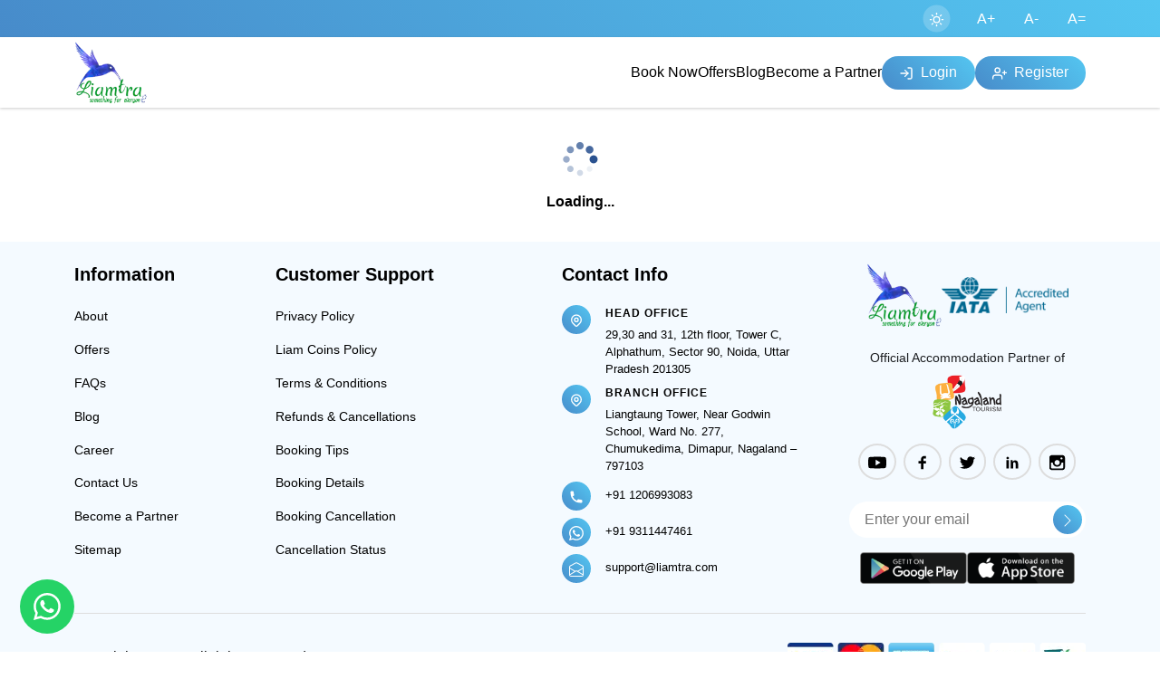

--- FILE ---
content_type: text/html; charset=UTF-8
request_url: https://liamtra.com/service-description/All-in-One-Shop/JCxDNFkuMGBgCmAK/
body_size: 1822
content:
<!doctype html>
<html lang="en">

<head>
    <meta charset="utf-8" />
    <link rel="icon" href="/favicon.png" />
    <title>Liamtra - Best Deals on Flights, Hotels, Home Stays & Tour Package</title>
     <meta name="viewport" content="width=device-width,initial-scale=1"/> <meta charset="utf-8"/><link rel="icon" href="/favicon.png"/><meta name="theme-color" content="#478bca"/><link rel="apple-touch-icon" href="/favicon.png"/><title>All in One Shop in Dimapur - Liamtra Multi-Services .</title><meta name="description" content="Grab the best deals and offers on All in One Shop located in Dimapur only on liamtra." /><link rel="canonical" href="https://liamtra.com/service-description/All-in-One-Shop/JCxDNFkuMGBgCmAK/"><meta name="keywords" content="India travel, travel in India, air tickets, flights tickets, flight, hotels, hotel, holidays, air tickets, holiday packages, travel packages, tours, tour packages, taxi bookings" class=""/><meta name="robots" content="index, follow"/><meta name="googlebot" content="index, follow"/><meta name="bingbot" content="index, follow"/><meta property="og:locale" content="en_IN"/><meta property="og:type" content="website"/><meta property="og:title" content="All in One Shop in Dimapur - Liamtra Multi-Services ." class=""/><meta property="og:description" content="Grab the best deals and offers on All in One Shop located in Dimapur only on liamtra." class=""/><meta property="og:url" content="https://liamtra.com/service-description/All-in-One-Shop/JCxDNFkuMGBgCmAK/" class=""/><meta property="og:site_name" content="Liamtra - Best Deals on Flights, Hotels, Home Stays & Tour Package"/><meta property="article:publisher" content="https://www.facebook.com/liamtrabusinesses"/><meta property="article:modified_time" content="2021-04-22T10:24:24+00:00"/><meta property="og:image" content="https://liamtra.com/MobileApi/images/logo.png"/><meta property="og:image:width" content="488"/><meta property="og:image:height" content="126"/>
     <!-- # Schema-  -->
     <script type="application/ld+json">{ "@context": "http://schema.org",
        "@type": "Organization",
        "name": "Liamtra",
        "url": "https://liamtra.com/",
        "logo": "https://liamtra.com/images/logo.png",
        "sameAs": [ "https://www.facebook.com/liamtrabusinesses","https://www.instagram.com/liamtrabusinesses/","https://twitter.com/liamtra","https://www.linkedin.com/company/liamtra/","https://in.pinterest.com/liamtra/_created/"] }</script>
 <!-- # Schema-  -->
 <!-- # GTM-  -->
        <script>/*<![CDATA[*/(function(w,d,s,l,i){w[l]=w[l]||[];w[l].push({'gtm.start':
      new Date().getTime(),event:'gtm.js'});var f=d.getElementsByTagName(s)[0],
      j=d.createElement(s),dl=l!='dataLayer'?'&l='+l:'';j.async=true;j.src=
      'https://www.googletagmanager.com/gtm.js?id='+i+dl;f.parentNode.insertBefore(j,f);
      })(window,document,'script','dataLayer','GTM-WLV3N9R');/*]]>*/</script>
 <!-- # GTM-  -->

  <!-- # Facebook Pixel-  -->
  <script>!function(f,b,e,v,n,t,s)
            {if(f.fbq)return;n=f.fbq=function(){n.callMethod?
            n.callMethod.apply(n,arguments):n.queue.push(arguments)};
            if(!f._fbq)f._fbq=n;n.push=n;n.loaded=!0;n.version='2.0';
            n.queue=[];t=b.createElement(e);t.async=!0;
            t.src=v;s=b.getElementsByTagName(e)[0];
            s.parentNode.insertBefore(t,s)}(window,document,'script',
            'https://connect.facebook.net/en_US/fbevents.js');
            fbq('init', '603095320476294'); 
            fbq('track', 'PageView');</script>
  <!-- # Facebook Pixel-  -->     <meta name="viewport" content="width=device-width,initial-scale=1">
    <script defer="defer" src="/static/js/main.c04c0230.js"></script>
    <link href="/static/css/main.e0ba85aa.css" rel="stylesheet">
</head>

<body><noscript><img height="1" width="1" src="https://www.facebook.com/tr?id=603095320476294&ev=PageView&noscript=1" /></noscript><noscript><iframe src="https://www.googletagmanager.com/ns.html?id=GTM-WLV3N9R" height="0" width="0" style="display:none;visibility:hidden"></iframe></noscript>
    <div id="root"></div>

    
     <script type="text/javascript">
            var Tawk_API = Tawk_API || {},
                Tawk_LoadStart = new Date;
            ! function() {
                var e = document.createElement("script"),
                    t = document.getElementsByTagName("script")[0];
                e.async = !0, e.src = "https://embed.tawk.to/5cc7e2b5d07d7e0c6391381d/default", e.charset = "UTF-8", e.setAttribute("crossorigin", "*"), t.parentNode.insertBefore(e, t)
            }()
        </script>
</body>

</html>

--- FILE ---
content_type: application/javascript
request_url: https://liamtra.com/static/js/5703.8743b8c9.chunk.js
body_size: 29802
content:
(self.webpackChunkliamtra_react=self.webpackChunkliamtra_react||[]).push([[5703],{11425:(i,l,e)=>{"use strict";e.d(l,{Sd:()=>A,gI:()=>d,gf:()=>t,ov:()=>s,z9:()=>a});var n=e(91036),o=e(46243);const s=async(i,l)=>{if(i.length>1){const n={keyword:i},s=await(0,o.A)("cityAutosuggest","POST",n,!0);1===s.data.status&&l(null===(e=s.data.citydetails)||void 0===e?void 0:e.map((i=>({value:i.TboLocation.id,label:"".concat(i.TboLocation.Destination,", ").concat(i.TboLocation.country),destination:i.TboLocation.Destination,stateProvinceCode:i.TboLocation.StateProvinceCode,cityid:i.TboLocation.cityid,country:i.TboLocation.country,countrycode:i.TboLocation.countrycode,id:i.TboLocation.id,stateprovince:i.TboLocation.stateprovince}))))}else l(null);var e},t=async i=>{if(!(i.length>1))return[];{const l={keyword:i},e=await(0,o.A)("cityAutosuggest","POST",l,!0);if(1===e.data.status)return e.data.citydetails}},d=()=>(Math.random()*(9.9-8)+8).toFixed(1),A=async(i,l,e)=>{const s={member_id:i||"",listing_id:l},t=Boolean(Number(null===e||void 0===e?void 0:e.isInWishlist))?"removeFromWishList":"addToWishList",{data:d}=await(0,o.A)(t,"POST",s);return 1===d.status?(e.isInWishlist=Boolean(Number(null===e||void 0===e?void 0:e.isInWishlist))?0:1,n.oR.success(d.message,{position:n.oR.POSITION.BOTTOM_RIGHT})):n.oR.error(d.message,{position:n.oR.POSITION.BOTTOM_RIGHT}),e},a=i=>{var l,e;return null===i||void 0===i||null===(l=i.replace(/[^\w\s]|_/g,""))||void 0===l||null===(e=l.replace(/\s+/g,"-"))||void 0===e?void 0:e.toLowerCase()}},72927:(i,l,e)=>{"use strict";e.d(l,{A:()=>t});var n=e(77049),o=e(6289),s=e(70579);const t=i=>{let{type:l,text:e}=i;return"flight"===l?(0,s.jsxs)("div",{className:"flight_loading_icon py-3 py-lg-5",children:[(0,s.jsx)("img",{src:o,alt:"Loading",className:"mb-3",style:{width:"200px"}}),(0,s.jsx)("p",{className:"m-0 fw-bold text-primary",children:e||"Loading flights for you..."})]}):"hotel"===l?(0,s.jsxs)("div",{className:"flight_loading_icon py-3 py-lg-5",children:[(0,s.jsx)("img",{src:o,alt:"Loading",className:"mb-3",style:{width:"200px"}}),(0,s.jsx)("p",{className:"m-0 fw-bold text-primary",children:e||"Loading hotels for you..."})]}):"full"===l?(0,s.jsx)("div",{className:"loading_icon_full",children:(0,s.jsxs)("div",{className:"",children:[(0,s.jsx)("img",{src:n,alt:"Loading"}),(0,s.jsx)("p",{children:e||"Loading..."})]})}):(0,s.jsxs)("div",{className:"loading_icon my-3",children:[(0,s.jsx)("img",{src:n,alt:"Loading"}),(0,s.jsx)("p",{children:e||"Loading..."})]})}},12500:(i,l,e)=>{"use strict";e.d(l,{A:()=>s});e(65043);var n=e(41591),o=e(70579);const s=i=>{let{title:l,description:e,ogtags:s,keywords:t,canonical_url:d}=i;return(0,o.jsxs)(n.m,{children:[(0,o.jsx)("title",{children:"".concat(l)}),(0,o.jsx)("meta",{name:"title",content:"".concat(l)}),(0,o.jsx)("meta",{name:"description",content:"".concat(e)}),(0,o.jsx)("meta",{name:"keywords",content:"".concat(t||"")}),(0,o.jsx)("meta",{property:"og:url",content:window.location.href}),(0,o.jsx)("meta",{property:"og:title",content:"".concat(null===s||void 0===s?void 0:s.title)}),(0,o.jsx)("meta",{property:"og:description",content:"".concat(null===s||void 0===s?void 0:s.description)}),(0,o.jsx)("link",{rel:"canonical",href:window.location.href})]})}},54440:(i,l,e)=>{"use strict";e.d(l,{A:()=>s});var n=e(72557),o=e(70579);const s=i=>{const{show:l,ModalCloseHandler:e,title:s,size:t}=i;return(0,o.jsxs)(n.A,{size:"".concat(t||"md"),show:l,onHide:e,backdrop:"static",centered:!0,children:[(0,o.jsx)(n.A.Header,{closeButton:!0,children:(0,o.jsx)(n.A.Title,{className:"text-dark pe-4 pe-sm-0",children:s})}),(0,o.jsx)(n.A.Body,{children:i.children})]})}},28053:(i,l,e)=>{"use strict";e.d(l,{A:()=>s});var n=e(65043),o=e(70579);const s=i=>{let{charLimit:l,children:e}=i;const s=e,[t,d]=(0,n.useState)(!1);function A(i){return i.replace(/(https?:\/\/[^\s]+)/g,(function(i){return'<a target="_blank" class="text-primary" href="'+i+'">'+i+"</a>"}))}const a=(0,n.useMemo)((()=>({full:A(s),truncated:A(s.slice(0,l))})),[s,l]);return(0,n.useEffect)((()=>{s.length<=l&&d(!0)}),[s,l]),(0,o.jsxs)(o.Fragment,{children:[(0,o.jsx)("div",{className:"d-inline",dangerouslySetInnerHTML:{__html:t?a.full:a.truncated}}),s.length>l&&(0,o.jsxs)(o.Fragment,{children:[!t&&"...","\xa0",(0,o.jsx)("button",{type:"button",className:"btn p-0 text-primary fw-bold d-inline",onClick:function(){d(!t)},children:t?"Read less":"Read more"})]})]})}},28419:(i,l,e)=>{"use strict";e.r(l),e.d(l,{default:()=>W});var n=e(65043),o=e(73216),s=e(79456),t=e(91036),d=e(46243),A=e(92382),a=(e(4430),e(69078),e(85369));const r=e.p+"static/media/uh_detail_default.9cae3f3ff081317427c3.webp",c=e.p+"static/media/tour_detail_default.97ace4e04f18b288ca08.webp",v=e.p+"static/media/taxi_detail_default.2fbe1f34788ad76e7042.webp",u=e.p+"static/media/ms_detail_default.5928479c3a2475acd09e.webp";var m=e(17332);const h=e.p+"static/media/uh_detail_default_thumb.4e268f941cad55b0fa72.webp",g=e.p+"static/media/tour_detail_default_thumb.e058cf8ee6f58835dc89.webp",p=e.p+"static/media/taxi_detail_default_thumb.77f7512700e43408ea52.webp",x=e.p+"static/media/ms_detail_default_thumb.5837549e4c9cdeee2026.webp";var j=e(34695),b=e(11425),_=e(1918),f=(e(49777),e(70579));const N=i=>{let{data:l,className:e,service_type:o,setSlider1:s,setSlider2:t,slider1:d,slider2:N,isSliderLoaded:D}=i;function S(i){const{onClick:l}=i;return(0,f.jsx)("button",{className:"arrow_icon arrow_right",onClick:l,children:(0,f.jsx)(a.FDZ,{})})}function y(i){const{onClick:l}=i;return(0,f.jsx)("button",{className:"arrow_icon arrow_left",onClick:l,children:(0,f.jsx)(a.ed2,{})})}_.lX.bind("[data-fancybox]",{});const w=()=>"5"===o?r:"6"===o?c:"7"===o?v:"8"===o?u:m,L=i=>{i.target.src=w()},k=i=>{i.target.src="5"===o?h:"6"===o?g:"7"===o?p:"8"===o?x:j},[T]=(0,n.useState)((0,b.gI)()),M={slidesToShow:1,slidesToScroll:1,arrows:!0,infinite:!1,asNavFor:".slider-nav",lazyLoad:"progressive",nextArrow:(0,f.jsx)(S,{}),prevArrow:(0,f.jsx)(y,{}),responsive:[{breakpoint:992,settings:{arrows:!1}}]};return D?(0,f.jsx)(f.Fragment,{children:(0,f.jsx)("div",{className:"bg-white shadow p-3 rounded ".concat(e),children:(0,f.jsxs)("div",{className:"sliderwiththumbbox position-relative",children:[(0,f.jsxs)("div",{className:"detailreviewcard",children:[(0,f.jsx)("div",{className:"flex-shrink-0",children:(0,f.jsx)("div",{className:"",children:T})}),(0,f.jsxs)("div",{className:"flex-grow-1",children:[(0,f.jsx)("h5",{children:"VERY GOOD"}),(0,f.jsx)("p",{children:"10 reviews"})]})]}),(0,f.jsx)("div",{className:"main-slider-wrap",children:(0,f.jsx)(A.A,{...M,asNavFor:N,ref:i=>s(i),children:null===l||void 0===l?void 0:l.map(((i,l)=>(0,f.jsx)("div",{className:"slick-slide",children:(0,f.jsx)("a",{href:null!==i&&void 0!==i&&i.file_name?"".concat("https://live-liamtra-media.s3.ap-south-1.amazonaws.com/serviceListings/").concat(null===i||void 0===i?void 0:i.file_name):w(),"data-fancybox":"gallery",children:(0,f.jsx)("img",{className:"w-100 rounded-4 overflow-hidden",src:null!==i&&void 0!==i&&i.file_name?"".concat("https://live-liamtra-media.s3.ap-south-1.amazonaws.com/serviceListings/").concat(null===i||void 0===i?void 0:i.file_name):w(),alt:"imagebox",onError:L})})},l)))})}),(null===l||void 0===l?void 0:l.length)>1&&(0,f.jsx)("div",{className:"thumbnail-slider-wrap mt-3",children:(0,f.jsx)(A.A,{infinite:!1,slidesToShow:3,arrows:!1,slidesToScroll:1,asNavFor:".slider-for",dots:!1,swipeToSlide:!0,focusOnSelect:!0,lazyLoad:"progressive",asNavFor:d,ref:i=>t(i),children:null===l||void 0===l?void 0:l.map(((i,l)=>(0,f.jsx)("div",{className:"px-1",children:(0,f.jsx)("img",{className:"w-100 rounded-4 overflow-hidden",src:void 0===(null===i||void 0===i?void 0:i.file_name)||""===(null===i||void 0===i?void 0:i.file_name)?k():"".concat("https://live-liamtra-media.s3.ap-south-1.amazonaws.com/serviceListings/").concat(i.file_name),alt:"thumb",onError:k})},l)))})})]})})}):""},D=i=>{var l,e;let{data:n}=i;return(0,f.jsx)("div",{className:"",children:null===n||void 0===n||null===(l=n.listingDetails)||void 0===l||null===(e=l.ServiceMeta)||void 0===e?void 0:e.map(((i,l)=>(0,f.jsxs)("div",{className:"mt-3 mt-lg-4",children:[(0,f.jsx)("h6",{className:"text-dark mb-2",children:null===i||void 0===i?void 0:i.option_name}),(0,f.jsx)("div",{className:"detail_para_format",children:"2"===(null===i||void 0===i?void 0:i.option_type)?(0,f.jsx)("div",{dangerouslySetInnerHTML:{__html:null===i||void 0===i?void 0:i.formatted_value}}):(0,f.jsx)("p",{children:null===i||void 0===i?void 0:i.value})})]},l)))})},S=i=>{var l,e;let{data:n}=i;return(0,f.jsx)("div",{className:"",children:null===n||void 0===n||null===(l=n.listingDetails)||void 0===l||null===(e=l.ServiceMeta)||void 0===e?void 0:e.map(((i,l)=>"40"===i.conf_id||"41"===i.conf_id||"42"===i.conf_id||"43"===i.conf_id||(0,f.jsxs)("div",{className:"mt-3 mt-lg-4",children:[(0,f.jsx)("h6",{className:"text-dark mb-2",children:null===i||void 0===i?void 0:i.option_name}),(0,f.jsx)("div",{children:(0,f.jsx)("p",{children:null===i||void 0===i?void 0:i.value})})]},l)))})},y=i=>{var l,e;let{data:n}=i;return(0,f.jsx)("div",{className:"",children:null===n||void 0===n||null===(l=n.listingDetails)||void 0===l||null===(e=l.ServiceMeta)||void 0===e?void 0:e.map(((i,l)=>(0,f.jsxs)("div",{className:"mt-3 mt-lg-4",children:[(0,f.jsx)("h6",{className:"text-dark mb-2",children:null===i||void 0===i?void 0:i.option_name}),(0,f.jsx)("div",{className:"detail_para_format",children:"2"===(null===i||void 0===i?void 0:i.option_type)?(0,f.jsx)("div",{dangerouslySetInnerHTML:{__html:null===i||void 0===i?void 0:i.formatted_value}}):(0,f.jsx)("p",{children:null===i||void 0===i?void 0:i.value})})]},l)))})};var w=e(54440);const L=i=>{var l,e,o,s,t,d,A,a,r,c,v,u,m,h,g,p,x,j,b,_,N,D,S,y,L,k,T,M,I,Y,G,O,B,E,R;let{data:P}=i;const[H,C]=(0,n.useState)(!1);return(0,f.jsxs)(f.Fragment,{children:[(0,f.jsxs)("div",{className:"",children:[""!==(null===P||void 0===P||null===(l=P.prpty_type)||void 0===l?void 0:l.value)&&null!==(null===P||void 0===P||null===(e=P.prpty_type)||void 0===e?void 0:e.value)&&void 0!==(null===P||void 0===P||null===(o=P.prpty_type)||void 0===o?void 0:o.value)&&(0,f.jsxs)("div",{className:"mt-3 mt-lg-4",children:[(0,f.jsx)("h6",{className:"text-dark mb-2",children:null===P||void 0===P||null===(s=P.prpty_type)||void 0===s?void 0:s.option_name}),(0,f.jsx)("div",{children:(0,f.jsx)("p",{children:null===P||void 0===P||null===(t=P.prpty_type)||void 0===t?void 0:t.value})})]}),null!==(null===P||void 0===P||null===(d=P.placeh)||void 0===d?void 0:d.value)&&void 0!==(null===P||void 0===P||null===(A=P.placeh)||void 0===A?void 0:A.value)&&(0,f.jsxs)("div",{className:"mt-3 mt-lg-4",children:[(0,f.jsx)("h6",{className:"text-dark mb-2",children:null===P||void 0===P||null===(a=P.placeh)||void 0===a?void 0:a.option_name}),(0,f.jsx)("div",{children:(0,f.jsx)("p",{children:null===P||void 0===P||null===(r=P.placeh)||void 0===r?void 0:r.value})})]}),null!==(null===P||void 0===P||null===(c=P.good_for)||void 0===c?void 0:c.value)&&void 0!==(null===P||void 0===P||null===(v=P.good_for)||void 0===v?void 0:v.value)&&(0,f.jsxs)("div",{className:"mt-3 mt-lg-4",children:[(0,f.jsx)("h6",{className:"text-dark mb-2",children:null===P||void 0===P||null===(u=P.good_for)||void 0===u?void 0:u.option_name}),(0,f.jsx)("div",{children:(0,f.jsx)("p",{children:null===P||void 0===P||null===(m=P.good_for)||void 0===m?void 0:m.value})})]}),(0,f.jsxs)("div",{className:"row g-2",children:[null!==(null===P||void 0===P||null===(h=P.checkintime)||void 0===h?void 0:h.value)&&void 0!==(null===P||void 0===P||null===(g=P.checkintime)||void 0===g?void 0:g.value)&&(0,f.jsx)("div",{className:"col-md-6",children:(0,f.jsxs)("div",{className:"mt-3 mt-lg-4",children:[(0,f.jsx)("h6",{className:"text-dark mb-2",children:null===P||void 0===P||null===(p=P.checkintime)||void 0===p?void 0:p.option_name}),(0,f.jsx)("div",{children:(0,f.jsx)("p",{children:null===P||void 0===P||null===(x=P.checkintime)||void 0===x?void 0:x.value})})]})}),null!==(null===P||void 0===P||null===(j=P.checkouttime)||void 0===j?void 0:j.value)&&void 0!==(null===P||void 0===P||null===(b=P.checkouttime)||void 0===b?void 0:b.value)&&(0,f.jsx)("div",{className:"col-md-6",children:(0,f.jsxs)("div",{className:"mt-3 mt-lg-4",children:[(0,f.jsx)("h6",{className:"text-dark mb-2",children:null===P||void 0===P||null===(_=P.checkouttime)||void 0===_?void 0:_.option_name}),(0,f.jsx)("div",{children:(0,f.jsx)("p",{children:null===P||void 0===P||null===(N=P.checkouttime)||void 0===N?void 0:N.value})})]})})]}),null!==(null===P||void 0===P||null===(D=P.house_rule)||void 0===D?void 0:D.value)&&void 0!==(null===P||void 0===P||null===(S=P.house_rule)||void 0===S?void 0:S.value)&&(0,f.jsxs)("div",{className:"mt-3 mt-lg-4",children:[(0,f.jsx)("h6",{className:"text-dark mb-2",children:null===P||void 0===P||null===(y=P.house_rule)||void 0===y?void 0:y.option_name}),(0,f.jsx)("div",{children:(0,f.jsx)("p",{children:null===P||void 0===P||null===(L=P.house_rule)||void 0===L?void 0:L.value})})]}),""!==(null===P||void 0===P||null===(k=P.term_con)||void 0===k?void 0:k.value)&&null!==(null===P||void 0===P||null===(T=P.term_con)||void 0===T?void 0:T.value)&&void 0!==(null===P||void 0===P||null===(M=P.term_con)||void 0===M?void 0:M.value)&&(0,f.jsxs)("div",{className:"mt-3 mt-lg-4",children:[(0,f.jsx)("h6",{className:"text-dark mb-2",children:null===P||void 0===P||null===(I=P.term_con)||void 0===I?void 0:I.option_name}),(0,f.jsx)("div",{className:"detail_para_format",children:(0,f.jsx)("div",{dangerouslySetInnerHTML:{__html:null===P||void 0===P||null===(Y=P.term_con)||void 0===Y?void 0:Y.formatted_value}})})]}),""!==(null===P||void 0===P||null===(G=P.cancellation_policy)||void 0===G?void 0:G.value)&&null!==(null===P||void 0===P||null===(O=P.cancellation_policy)||void 0===O?void 0:O.value)&&void 0!==(null===P||void 0===P||null===(B=P.cancellation_policy)||void 0===B?void 0:B.value)&&(0,f.jsx)("div",{className:"mt-3 mt-lg-4",children:(0,f.jsx)("button",{type:"button",className:"btn text-primary p-0 border-0",onClick:()=>C(!0),children:"Cancellation Policy"})})]}),(0,f.jsx)(w.A,{show:H,ModalCloseHandler:()=>C(!1),title:"Cancellation Policy",children:(0,f.jsxs)("div",{children:[(0,f.jsx)("p",{className:"mb-2 fw-bold text-dark",children:null===P||void 0===P||null===(E=P.cancellation_policy)||void 0===E?void 0:E.name}),(0,f.jsx)("div",{className:"detail_para_format",children:(0,f.jsx)("p",{children:null===P||void 0===P||null===(R=P.cancellation_policy)||void 0===R?void 0:R.value})})]})})]})};var k=e(93751),T=e(28053);const M=i=>{var l,e,n,o,s,t,d,A,a,r,c,v,u,m,h,g,p,x,j,b,_,N,w,M,I,Y,G,O,B,E,R,P,H,C,z,F;let{data:U,className:q}=i;return(0,f.jsxs)(f.Fragment,{children:[(0,f.jsxs)("div",{className:"bg-white shadow p-3 rounded ".concat(q),children:[(0,f.jsxs)("div",{className:"",children:[(0,f.jsx)("h1",{className:"text-primary h3",children:null===U||void 0===U||null===(l=U.listingDetails)||void 0===l||null===(e=l.ServiceListing)||void 0===e?void 0:e.listing_name}),(0,f.jsxs)("p",{className:"location_address",children:[(0,f.jsx)(k.lSX,{className:"me-2"}),"6"===(null===U||void 0===U||null===(n=U.listingDetails)||void 0===n||null===(o=n.ServiceListing)||void 0===o?void 0:o.service_id)?"".concat(null===U||void 0===U||null===(s=U.listingDetails)||void 0===s||null===(t=s.TboLocationTo)||void 0===t?void 0:t.Destination,", ").concat(null===U||void 0===U||null===(d=U.listingDetails)||void 0===d||null===(A=d.TboLocationTo)||void 0===A?void 0:A.country):"".concat(null!==U&&void 0!==U&&null!==(a=U.listingDetails)&&void 0!==a&&null!==(r=a.ServiceListing)&&void 0!==r&&r.from_location?"".concat(null===U||void 0===U||null===(c=U.listingDetails)||void 0===c||null===(v=c.ServiceListing)||void 0===v?void 0:v.from_location,","):""," ").concat(null===U||void 0===U||null===(u=U.listingDetails)||void 0===u||null===(m=u.TboLocationFrom)||void 0===m?void 0:m.Destination,", ").concat(null===U||void 0===U||null===(h=U.listingDetails)||void 0===h||null===(g=h.TboLocationFrom)||void 0===g?void 0:g.country)]})]}),""!==(null===U||void 0===U||null===(p=U.listingDetails)||void 0===p||null===(x=p.ServiceListing)||void 0===x?void 0:x.description)&&null!==(null===U||void 0===U||null===(j=U.listingDetails)||void 0===j||null===(b=j.ServiceListing)||void 0===b?void 0:b.description)&&void 0!==(null===U||void 0===U||null===(_=U.listingDetails)||void 0===_||null===(N=_.ServiceListing)||void 0===N?void 0:N.description)&&(0,f.jsxs)("div",{className:"mt-3 mt-lg-4",children:[(0,f.jsx)("h6",{className:"text-dark mb-2",children:"Description"}),(0,f.jsx)("div",{className:"detail_para_format",children:(0,f.jsx)("div",{children:(0,f.jsx)(T.A,{charLimit:"150",children:null===U||void 0===U||null===(w=U.listingDetails)||void 0===w||null===(M=w.ServiceListing)||void 0===M?void 0:M.description})})})]}),"5"===(null===U||void 0===U||null===(I=U.listingDetails)||void 0===I||null===(Y=I.ServiceListing)||void 0===Y?void 0:Y.service_id)&&(0,f.jsx)(f.Fragment,{children:(0,f.jsx)(L,{data:U})}),"6"===(null===U||void 0===U||null===(G=U.listingDetails)||void 0===G||null===(O=G.ServiceListing)||void 0===O?void 0:O.service_id)&&(0,f.jsx)(y,{data:U}),"7"===(null===U||void 0===U||null===(B=U.listingDetails)||void 0===B||null===(E=B.ServiceListing)||void 0===E?void 0:E.service_id)&&(0,f.jsx)(S,{data:U}),"8"===(null===U||void 0===U||null===(R=U.listingDetails)||void 0===R||null===(P=R.ServiceListing)||void 0===P?void 0:P.service_id)&&(0,f.jsx)(D,{data:U}),null!==(null===U||void 0===U?void 0:U.cancellation_policy_details)&&""!==(null===U||void 0===U?void 0:U.cancellation_policy_details)&&void 0!==(null===U||void 0===U?void 0:U.cancellation_policy_details)&&(0,f.jsxs)("div",{className:"mt-3 mt-lg-4",children:[(0,f.jsx)("h6",{className:"text-dark mb-2",children:"Cancellation Policy"}),(0,f.jsx)("div",{className:"detail_para_format",children:(0,f.jsx)("p",{children:null===U||void 0===U?void 0:U.cancellation_policy_details})})]})]}),(0,f.jsx)("div",{className:"mt-3 bg-white shadow p-3 rounded",children:(0,f.jsxs)("div",{className:"verified_box",children:[(0,f.jsx)("div",{className:"flex-shrink-0 me-3",children:(0,f.jsx)("div",{className:"icon",children:(0,f.jsx)(k.bpU,{})})}),(0,f.jsx)("div",{className:"flex-grow-1",children:(0,f.jsxs)("p",{children:["Service listed by verified liamtrian -"," ",(null===U||void 0===U||null===(H=U.listingDetails)||void 0===H||null===(C=H.Vendor)||void 0===C?void 0:C.contact_person)&&(0,f.jsx)("b",{children:null===U||void 0===U||null===(z=U.listingDetails)||void 0===z||null===(F=z.Vendor)||void 0===F?void 0:F.contact_person})]})})]})})]})};var I=e(35475),Y=e(74296),G=e(72557),O=e(24858),B=e(28557),E=e(60446),R=e.n(E),P=e(2364),H=e(68988);R().extend(H);const C=i=>{var l,e,A,r,c,v,u,m,b,_,N,D,S,y,w,L,k,T,M,E,H,C,z,F,U,q,J,Z,Q,K,V,W,X,$,ii,li,ei,ni,oi,si,ti,di,Ai,ai,ri,ci,vi,ui,mi,hi,gi,pi,xi,ji,bi,_i,fi,Ni,Di,Si,yi,wi,Li,ki,Ti,Mi,Ii,Yi,Gi,Oi,Bi,Ei,Ri,Pi,Hi,Ci,zi,Fi,Ui,qi,Ji,Zi,Qi,Ki,Vi,Wi,Xi,$i,il,ll,el,nl,ol,sl,tl,dl,Al,al,rl,cl;let{data:vl,setSelectedRoomTypeImages:ul,isOfflineBooking:ml,slider1:hl,slider2:gl,setIsSliderLoaded:pl}=i;const{register:xl,handleSubmit:jl,reset:bl,setValue:_l,getValues:fl,watch:Nl,control:Dl,formState:{errors:Sl}}=(0,O.mN)(),yl=(0,o.zy)(),wl=(0,o.Zp)(),Ll=(0,s.wA)(),[kl,Tl]=(0,I.ok)(),Ml=kl.get("trip_id"),Il=kl.get("checkin"),Yl=kl.get("checkout"),Gl=(0,s.d4)((i=>i.authentication.isUser)),Ol=(0,s.d4)((i=>i.authentication.userId)),[Bl,El]=(0,n.useState)(""),[Rl,Pl]=(0,n.useState)([]),[Hl,Cl]=(0,n.useState)({book_price:"",selling_price:""}),[zl,Fl]=(0,n.useState)([]),[Ul,ql]=(0,n.useState)(""),[Jl,Zl]=(0,n.useState)(""),[Ql,Kl]=(0,n.useState)(!0),[Vl,Wl]=(0,n.useState)(0),[Xl,$l]=(0,n.useState)(!1),[ie,le]=(0,n.useState)({fromDate:{minDate:"",maxDate:""},toDate:{minDate:"",maxDate:""}}),ee=(null===Jl||void 0===Jl?void 0:Jl.room_des)||"",[ne,oe]=(0,n.useState)(!1),[se,te]=(0,n.useState)("without_batch"),de=null===vl||void 0===vl||null===(l=vl.listingDetails)||void 0===l||null===(e=l.ServiceListing)||void 0===e?void 0:e.id,Ae=()=>oe(!1),ae=()=>{var i,l,e,n,o,s,t,d;return"5"===(null===vl||void 0===vl||null===(i=vl.listingDetails)||void 0===i||null===(l=i.ServiceListing)||void 0===l?void 0:l.service_id)?h:"6"===(null===vl||void 0===vl||null===(e=vl.listingDetails)||void 0===e||null===(n=e.ServiceListing)||void 0===n?void 0:n.service_id)?g:"7"===(null===vl||void 0===vl||null===(o=vl.listingDetails)||void 0===o||null===(s=o.ServiceListing)||void 0===s?void 0:s.service_id)?p:"8"===(null===vl||void 0===vl||null===(t=vl.listingDetails)||void 0===t||null===(d=t.ServiceListing)||void 0===d?void 0:d.service_id)?x:j},re=(i,l)=>{let e=parseInt(i),n=parseInt(l),o=Math.round((e-n)/e*100);El(o)};(0,n.useEffect)((()=>{var i,l;vl&&("5"===(null===vl||void 0===vl||null===(i=vl.listingDetails)||void 0===i||null===(l=i.ServiceListing)||void 0===l?void 0:l.service_id)&&(async i=>{var l,e;Pl([]),_l("room_type",""),_l("units",""),Zl("");const n={checkin:Nl("checkIn")?"object"===typeof Nl("checkIn")?R()(Nl("checkIn")).format("DD-MM-YYYY"):R()(Nl("checkIn"),"DD-MM-YYYY").format("DD-MM-YYYY"):R()().format("DD-MM-YYYY"),checkout:Nl("checkOut")?"object"===typeof Nl("checkOut")?R()(Nl("checkOut")).format("DD-MM-YYYY"):R()(Nl("checkOut"),"DD-MM-YYYY").format("DD-MM-YYYY"):R()().format("DD-MM-YYYY"),listing_id:null===vl||void 0===vl||null===(l=vl.listingDetails)||void 0===l||null===(e=l.ServiceListing)||void 0===e?void 0:e.id};var o;Nl("room_type")&&(n.room_type_id=null===(o=Nl("room_type"))||void 0===o?void 0:o.room_type_id);const s=await(0,d.A)("get_uh_avl_unit","POST",n);if(1===s.data.status){var t,A,a,r,c,v,u,m,h;let i=null!==s&&void 0!==s&&null!==(t=s.data)&&void 0!==t&&t.room_type_arr&&null!==s&&void 0!==s&&null!==(A=s.data)&&void 0!==A&&A.room_type_arr[0]?null===s||void 0===s||null===(a=s.data)||void 0===a?void 0:a.room_type_arr:[],l=[];var g,p;if(1===(null===s||void 0===s||null===(r=s.data)||void 0===r?void 0:r.booking_unit_et))l=[...null===i||void 0===i?void 0:i.filter((i=>"entire house"!==i.room_type_title.toLowerCase()))];else l=null!==s&&void 0!==s&&null!==(g=s.data)&&void 0!==g&&g.room_type_arr[0]?[...null===s||void 0===s||null===(p=s.data)||void 0===p?void 0:p.room_type_arr]:[];Pl(ve(l)),null!==s&&void 0!==s&&null!==(c=s.data)&&void 0!==c&&null!==(v=c.room_type_arr)&&void 0!==v&&v.length&&null!==s&&void 0!==s&&null!==(u=s.data)&&void 0!==u&&u.room_type_arr&&"5"===(null===vl||void 0===vl||null===(m=vl.listingDetails)||void 0===m||null===(h=m.ServiceListing)||void 0===h?void 0:h.service_id)?Kl(!0):Kl(!1)}})())}),[vl,Nl("checkIn"),Nl("checkOut")]);const ce={control:(i,l)=>({...i,border:l.isFocused?"1px solid $primary":"1px solid #ddd",boxShadow:"none",backgroundColor:l.isFocused?"":"#fbfbfb"})},ve=i=>null===i||void 0===i?void 0:i.map((i=>({value:null===i||void 0===i?void 0:i.room_type_id,label:"".concat(null===i||void 0===i?void 0:i.room_type_title," (\u20b9 ").concat(null===i||void 0===i?void 0:i.offer_price,")"),id:null===i||void 0===i?void 0:i.id,room_type_id:null===i||void 0===i?void 0:i.room_type_id,room_type_title:null===i||void 0===i?void 0:i.room_type_title,avl_unit:null===i||void 0===i?void 0:i.avl_unit,room_des:null===i||void 0===i?void 0:i.room_des,book_price:null===i||void 0===i?void 0:i.book_price,offer_price:null===i||void 0===i?void 0:i.offer_price,room_occupancy:null===i||void 0===i?void 0:i.room_occupancy,no_of_rooms:null===i||void 0===i?void 0:i.no_of_rooms,UhSelectedRoomAmenity:null===i||void 0===i?void 0:i.UhSelectedRoomAmenity,room_images:null===i||void 0===i?void 0:i.room_images,room_images_array:null===i||void 0===i?void 0:i.room_images_array}))),ue=async()=>new Promise((function(i){hl&&gl&&(hl.slickGoTo(0,!0),gl.slickGoTo(0,!0)),i(!0)})),me=async()=>{if(await ue()){var i,l;const e=Array.isArray(null===vl||void 0===vl||null===(i=vl.listingDetails)||void 0===i?void 0:i.ServiceListingImage)?null===vl||void 0===vl||null===(l=vl.listingDetails)||void 0===l?void 0:l.ServiceListingImage:[{file_name:""}];ul(e)}},he=(i,l)=>{var e=new Date(i),n=new Date(l);return parseInt((n-e)/864e5,10)},ge=i=>{var l,e,n,o,s,t,d,A;"2"===i.target.value?(oe(!0),Cl({book_price:null===Ul||void 0===Ul||null===(l=Ul.batch)||void 0===l||null===(e=l.MultiServicesInstallment[0])||void 0===e?void 0:e.amount,selling_price:null===Ul||void 0===Ul||null===(n=Ul.batch)||void 0===n||null===(o=n.MultiServicesInstallment[0])||void 0===o?void 0:o.amount})):Cl({book_price:null===Ul||void 0===Ul||null===(s=Ul.batch)||void 0===s||null===(t=s.MultiServicesBatchMgmt)||void 0===t?void 0:t.book_price,selling_price:null===Ul||void 0===Ul||null===(d=Ul.batch)||void 0===d||null===(A=d.MultiServicesBatchMgmt)||void 0===A?void 0:A.offer_price})};(0,n.useEffect)((()=>{var i,l,e,n,o,s,t,d,A,a,r,c,v,u,m,h;if(re(null===vl||void 0===vl||null===(i=vl.listingDetails)||void 0===i||null===(l=i.ServiceListing)||void 0===l?void 0:l.price,null===vl||void 0===vl||null===(e=vl.listingDetails)||void 0===e||null===(n=e.ServiceListing)||void 0===n?void 0:n.selling_price),Cl({book_price:null===vl||void 0===vl||null===(o=vl.listingDetails)||void 0===o||null===(s=o.ServiceListing)||void 0===s?void 0:s.price,selling_price:null===vl||void 0===vl||null===(t=vl.listingDetails)||void 0===t||null===(d=t.ServiceListing)||void 0===d?void 0:d.selling_price}),"5"===(null===vl||void 0===vl||null===(A=vl.listingDetails)||void 0===A||null===(a=A.ServiceListing)||void 0===a?void 0:a.service_id))le({fromDate:{minDate:new Date},toDate:{minDate:R()().add(1,"day").$d}}),bl({checkIn:Il||new Date,checkOut:Yl||R()().add(1,"day").$d,room_type:""});else if("6"===(null===vl||void 0===vl||null===(r=vl.listingDetails)||void 0===r||null===(c=r.ServiceListing)||void 0===c?void 0:c.service_id)){var g,p,x,j,b,_,f,N,D,S,y,w,L,k,T,M,I,Y,G,O,B,E,P,H,C,z,F,U;if(le({fromDate:{minDate:R()(null===vl||void 0===vl||null===(g=vl.listingDetails)||void 0===g||null===(p=g.ServiceListing)||void 0===p?void 0:p.start_date,"YYYY-MM-DD").format()>R()().add(parseInt(null===vl||void 0===vl||null===(x=vl.listingDetails)||void 0===x||null===(j=x.ServiceListing)||void 0===j?void 0:j.tour_visibility),"day").format()?new Date(R()(null===vl||void 0===vl||null===(b=vl.listingDetails)||void 0===b||null===(_=b.ServiceListing)||void 0===_?void 0:_.start_date,"YYYY-MM-DD").format()):new Date(R()().add(parseInt(null===vl||void 0===vl||null===(f=vl.listingDetails)||void 0===f||null===(N=f.ServiceListing)||void 0===N?void 0:N.tour_visibility),"day").format()),maxDate:R()(null===vl||void 0===vl||null===(D=vl.listingDetails)||void 0===D||null===(S=D.ServiceListing)||void 0===S?void 0:S.end_date,"YYYY-MM-DD").format()},toDate:{minDate:R()(null===vl||void 0===vl||null===(y=vl.listingDetails)||void 0===y||null===(w=y.ServiceListing)||void 0===w?void 0:w.start_date,"YYYY-MM-DD").format(),maxDate:R()(null===vl||void 0===vl||null===(L=vl.listingDetails)||void 0===L||null===(k=L.ServiceListing)||void 0===k?void 0:k.end_date,"YYYY-MM-DD").format()}}),Wl(null!==vl&&void 0!==vl&&null!==(T=vl.listingDetails)&&void 0!==T&&null!==(M=T.ServiceListing)&&void 0!==M&&M.no_of_person?parseInt(null===vl||void 0===vl||null===(I=vl.listingDetails)||void 0===I||null===(Y=I.ServiceListing)||void 0===Y?void 0:Y.no_of_person):0),bl({qty:(null===vl||void 0===vl||null===(G=vl.listingDetails)||void 0===G||null===(O=G.ServiceListing)||void 0===O?void 0:O.no_of_person)&&parseInt(null===vl||void 0===vl||null===(B=vl.listingDetails)||void 0===B||null===(E=B.ServiceListing)||void 0===E?void 0:E.no_of_person)}),"1"!==(null===vl||void 0===vl||null===(P=vl.listingDetails)||void 0===P||null===(H=P.ServiceListing)||void 0===H?void 0:H.tour_type))bl({...fl(),checkIn:R()(null===vl||void 0===vl||null===(C=vl.listingDetails)||void 0===C||null===(z=C.ServiceListing)||void 0===z?void 0:z.start_date,"YYYY-MM-DD").$d,checkOut:R()(null===vl||void 0===vl||null===(F=vl.listingDetails)||void 0===F||null===(U=F.ServiceListing)||void 0===U?void 0:U.end_date,"YYYY-MM-DD").$d})}else if("7"===(null===vl||void 0===vl||null===(v=vl.listingDetails)||void 0===v||null===(u=v.ServiceListing)||void 0===u?void 0:u.service_id));else if("8"===(null===vl||void 0===vl||null===(m=vl.listingDetails)||void 0===m||null===(h=m.ServiceListing)||void 0===h?void 0:h.service_id)){var q,J,Z,Q;"0"===(null===vl||void 0===vl||null===(q=vl.listingDetails)||void 0===q||null===(J=q.ServiceListing)||void 0===J?void 0:J.is_batch)?(le({fromDate:{minDate:new Date}}),bl({checkIn:Il})):"1"===(null===vl||void 0===vl||null===(Z=vl.listingDetails)||void 0===Z||null===(Q=Z.ServiceListing)||void 0===Q?void 0:Q.is_batch)&&(te("batch"),Fl(null===vl||void 0===vl?void 0:vl.get_batch))}else bl({checkIn:new Date,checkOut:R()().add(1,"day").$d})}),[vl,bl]);const pe=(i,l)=>{let e=new URLSearchParams(kl.toString());if(kl.toString()){let n=R()(Nl("checkOut")).isValid()?R()(Nl("checkOut")).format("DD-MM-YYYY"):Nl("checkOut");"checkin"===i?(e.set(i,l),e.set("checkout",n)):e.set(i,l);const o=Object.fromEntries(e);Tl(o)}};return(0,n.useEffect)((()=>{if((null===Rl||void 0===Rl?void 0:Rl.length)>0&&!Jl){const i=Rl.find((i=>"Entire House"===i.room_type_title)),l=1===Rl.length?Rl[0]:i;l&&re(l.book_price,l.offer_price)}}),[Rl,Jl]),(0,f.jsxs)(f.Fragment,{children:[(0,f.jsxs)("div",{className:"bg-white p-3 shadow rounded-3 mt-3 mt-lg-0",children:[(0,f.jsx)("h5",{className:"text-dark mb-2",children:"Booking Form"}),(0,f.jsxs)("form",{onSubmit:jl((async i=>{var l,e,n,o,s,A,a,r,c,v,u,m,h,g,p,x,j,b,_,f,N,D,S,y,w,L,k,T,M;const I=Boolean(i.payment_mode)?i.payment_mode:1;let Y={booking_type:se,serid:de,listing_id:null===vl||void 0===vl?void 0:vl.encryptListId,hidden_service_type:null===vl||void 0===vl||null===(l=vl.listingDetails)||void 0===l||null===(e=l.ServiceListing)||void 0===e?void 0:e.service_id,trip_id:Ml||0,batch_id:null!==i&&void 0!==i&&i.batch?null===i||void 0===i?void 0:i.batch:"",member_id:ml?null:Ol||null,service_des:{check_in:null===i||void 0===i?void 0:i.checkIn,check_out:null===i||void 0===i?void 0:i.checkOut,uh_room_type_id:null===i||void 0===i||null===(n=i.room_type)||void 0===n?void 0:n.id,uh_rooms_unit:"Entire House"===(null===Jl||void 0===Jl?void 0:Jl.room_type_title)?"1":null===i||void 0===i?void 0:i.units,rooms:null!==i&&void 0!==i&&i.qty?null===i||void 0===i?void 0:i.qty:"1",batch:null!==i&&void 0!==i&&i.batch?null===i||void 0===i?void 0:i.batch:"",payment_mode:"8"===(null===vl||void 0===vl||null===(o=vl.listingDetails)||void 0===o||null===(s=o.ServiceListing)||void 0===s?void 0:s.service_id)&&"1"===(null===vl||void 0===vl||null===(A=vl.listingDetails)||void 0===A||null===(a=A.ServiceListing)||void 0===a?void 0:a.is_batch)?I:"",type_of_payment:"8"===(null===vl||void 0===vl||null===(r=vl.listingDetails)||void 0===r||null===(c=r.ServiceListing)||void 0===c?void 0:c.service_id)&&"0"===(null===vl||void 0===vl||null===(v=vl.listingDetails)||void 0===v||null===(u=v.ServiceListing)||void 0===u?void 0:u.is_batch)?null===vl||void 0===vl||null===(m=vl.listingDetails)||void 0===m||null===(h=m.ServiceListing)||void 0===h?void 0:h.type_of_payment:""}},G={...i};var O,B,E,P;("Entire House"===(null===Jl||void 0===Jl?void 0:Jl.room_type_title)&&(G.units="1"),G.checkIn="string"===typeof i.checkIn?R()(i.checkIn,"DD-MM-YYYY").$d:i.checkIn,"5"===(null===vl||void 0===vl||null===(g=vl.listingDetails)||void 0===g||null===(p=g.ServiceListing)||void 0===p?void 0:p.service_id)||"6"===(null===vl||void 0===vl||null===(x=vl.listingDetails)||void 0===x||null===(j=x.ServiceListing)||void 0===j?void 0:j.service_id))?(G.qty=i.qty,G.checkOut="string"===typeof i.checkOut?R()(i.checkOut,"DD-MM-YYYY").$d:i.checkOut,"6"!==(null===vl||void 0===vl||null===(O=vl.listingDetails)||void 0===O||null===(B=O.ServiceListing)||void 0===B?void 0:B.service_id)&&"1"!==(null===vl||void 0===vl||null===(E=vl.listingDetails)||void 0===E||null===(P=E.ServiceListing)||void 0===P?void 0:P.tour_type)||(Y.service_des.tour_type="1")):"8"===(null===vl||void 0===vl||null===(b=vl.listingDetails)||void 0===b||null===(_=b.ServiceListing)||void 0===_?void 0:_.service_id)&&(G.amount=Hl,G.qty=i.qty,G.batch_data=zl.find((l=>{var e,n;return(null===l||void 0===l||null===(e=l.batch)||void 0===e||null===(n=e.MultiServicesBatchMgmt)||void 0===n?void 0:n.id)===i.batch})),delete G.checkOut);const H={listing_id:null===vl||void 0===vl||null===(f=vl.listingDetails)||void 0===f||null===(N=f.ServiceListing)||void 0===N?void 0:N.id,service_id:null===vl||void 0===vl||null===(D=vl.listingDetails)||void 0===D||null===(S=D.ServiceListing)||void 0===S?void 0:S.service_id,check_in:"string"===typeof i.checkIn?i.checkIn:R()(i.checkIn).format("DD-MM-YYYY"),no_of_unit:i.qty||"Entire House"===(null===Jl||void 0===Jl?void 0:Jl.room_type_title)?1:i.units};var C,z,F,U,q,J;if("8"!==(null===vl||void 0===vl||null===(y=vl.listingDetails)||void 0===y||null===(w=y.ServiceListing)||void 0===w?void 0:w.service_id)&&(H.check_out="string"===typeof i.checkOut?i.checkOut:R()(i.checkOut).format("DD-MM-YYYY")),"8"===(null===vl||void 0===vl||null===(L=vl.listingDetails)||void 0===L||null===(k=L.ServiceListing)||void 0===k?void 0:k.service_id)&&1===Number(null===vl||void 0===vl||null===(T=vl.listingDetails)||void 0===T||null===(M=T.ServiceListing)||void 0===M?void 0:M.is_batch))wl("/book-service",{state:{data:vl,service_type:null===vl||void 0===vl||null===(C=vl.listingDetails)||void 0===C||null===(z=C.ServiceListing)||void 0===z?void 0:z.service_id,book_data:G,bookservice:Y}});else if("8"===(null===vl||void 0===vl||null===(F=vl.listingDetails)||void 0===F||null===(U=F.ServiceListing)||void 0===U?void 0:U.service_id)&&0===Number(null===vl||void 0===vl||null===(q=vl.listingDetails)||void 0===q||null===(J=q.ServiceListing)||void 0===J?void 0:J.is_batch)){var Z,Q;const l={checkin:"string"===typeof i.checkIn?i.checkIn:R()(i.checkIn).format("DD-MM-YYYY"),listing_id:null===vl||void 0===vl||null===(Z=vl.listingDetails)||void 0===Z||null===(Q=Z.ServiceListing)||void 0===Q?void 0:Q.id},e=await(0,d.A)("get_multi_service_avl_unit","POST",l);var K,V,W;if(1===e.data.status)if(Number(null===e||void 0===e||null===(K=e.data)||void 0===K?void 0:K.avl_unit)>0)wl("/book-service",{state:{data:vl,service_type:null===vl||void 0===vl||null===(V=vl.listingDetails)||void 0===V||null===(W=V.ServiceListing)||void 0===W?void 0:W.service_id,book_data:G,bookservice:Y}});else t.oR.error("Service is not available for this date",{position:t.oR.POSITION.BOTTOM_RIGHT});else t.oR.error(e.data.message,{position:t.oR.POSITION.BOTTOM_RIGHT})}else{var X,$,ii,li;if("5"===(null===vl||void 0===vl||null===(X=vl.listingDetails)||void 0===X||null===($=X.ServiceListing)||void 0===$?void 0:$.service_id))H.uh_room_type_detail=null===i||void 0===i||null===(ii=i.room_type)||void 0===ii?void 0:ii.id,H.room_type_id=null===i||void 0===i||null===(li=i.room_type)||void 0===li?void 0:li.room_type_id;const l=await(0,d.A)("validate_service_des","POST",H);var ei,ni;if(1===l.data.status)if(1===l.data.isServiceAvailable)wl("/book-service",{state:{data:vl,service_type:null===vl||void 0===vl||null===(ei=vl.listingDetails)||void 0===ei||null===(ni=ei.ServiceListing)||void 0===ni?void 0:ni.service_id,book_data:G,bookservice:Y,offlineBookingDataObj:yl.state}});else t.oR.error("Service is not available for this date",{position:t.oR.POSITION.BOTTOM_RIGHT});else t.oR.error(l.data.message,{position:t.oR.POSITION.BOTTOM_RIGHT})}})),children:[(0,f.jsx)("div",{className:"mb-2 sidedarebox",children:(0,f.jsxs)("div",{className:"row g-2",children:[vl&&0!==(null===vl||void 0===vl?void 0:vl.get_batch)&&null!==(null===vl||void 0===vl?void 0:vl.get_batch)&&(0,f.jsx)("div",{className:"col-12",children:(0,f.jsxs)("div",{children:[(0,f.jsx)("label",{className:"form-label",children:"Batch Info:"}),(0,f.jsx)("div",{className:"row g-2",children:zl.length>0&&zl.map(((i,l)=>{var e,n,o,s,t,d,A,a,r,c,v,u,m,h,g,p,x,j;return(0,f.jsx)("div",{className:"col-12",children:(0,f.jsx)("div",{className:"batchselectcard",children:(0,f.jsxs)("label",{htmlFor:"batchInfo_".concat(l),children:[(0,f.jsx)("div",{className:"flex-shrink-0 me-3",children:(0,f.jsx)("input",{className:"form-check-input",type:"radio",id:"batchInfo_".concat(l),value:null===i||void 0===i||null===(e=i.batch)||void 0===e||null===(n=e.MultiServicesBatchMgmt)||void 0===n?void 0:n.id,...xl("batch",{required:!0}),onChange:()=>(i=>{var l,e,n,o;ql(zl[i]),_l("payment_mode",""),Cl({book_price:null===(l=zl[i].batch)||void 0===l||null===(e=l.MultiServicesBatchMgmt)||void 0===e?void 0:e.book_price,selling_price:null===(n=zl[i].batch)||void 0===n||null===(o=n.MultiServicesBatchMgmt)||void 0===o?void 0:o.offer_price})})(l)})}),(0,f.jsx)("div",{className:"flex-grow-1",children:(0,f.jsxs)("div",{className:"d-flex",children:[(0,f.jsxs)("div",{className:"flex-grow-1",children:[(0,f.jsx)("p",{className:"text1",children:null===i||void 0===i||null===(o=i.batch)||void 0===o||null===(s=o.MultiServicesBatchMgmt)||void 0===s?void 0:s.batch_name}),(0,f.jsx)("p",{className:"text2",children:R()(null===i||void 0===i||null===(t=i.batch)||void 0===t||null===(d=t.MultiServicesBatchMgmt)||void 0===d?void 0:d.start_date).format("DD MMM, YYYY")}),(0,f.jsxs)("p",{className:"text2",children:[R()("".concat(null===i||void 0===i||null===(A=i.batch)||void 0===A||null===(a=A.MultiServicesBatchMgmt)||void 0===a?void 0:a.start_date).concat(null===i||void 0===i||null===(r=i.batch)||void 0===r||null===(c=r.MultiServicesBatchMgmt)||void 0===c?void 0:c.start_time)).format("hh:mm A")," ","-"," ",R()("".concat(null===i||void 0===i||null===(v=i.batch)||void 0===v||null===(u=v.MultiServicesBatchMgmt)||void 0===u?void 0:u.start_date).concat(null===i||void 0===i||null===(m=i.batch)||void 0===m||null===(h=m.MultiServicesBatchMgmt)||void 0===h?void 0:h.end_time)).format("hh:mm A")]})]}),(0,f.jsxs)("div",{className:"flex-shrink-0 ms-3 text-end",children:[(0,f.jsxs)("p",{className:"text2",children:["Fees :"," ",(0,f.jsxs)("b",{className:"text-success",children:["\u20b9"," ",null===i||void 0===i||null===(g=i.batch)||void 0===g||null===(p=g.MultiServicesBatchMgmt)||void 0===p?void 0:p.offer_price]})," ",(0,f.jsxs)("s",{className:"ms-2",children:["\u20b9"," ",null===i||void 0===i||null===(x=i.batch)||void 0===x||null===(j=x.MultiServicesBatchMgmt)||void 0===j?void 0:j.book_price]})]}),(0,f.jsxs)("p",{className:"text2",children:["Seats : ",null===i||void 0===i?void 0:i.no_of_persons]})]})]})})]})})},l)}))})]})}),("5"===(null===vl||void 0===vl||null===(A=vl.listingDetails)||void 0===A||null===(r=A.ServiceListing)||void 0===r?void 0:r.service_id)||"6"===(null===vl||void 0===vl||null===(c=vl.listingDetails)||void 0===c||null===(v=c.ServiceListing)||void 0===v?void 0:v.service_id)||"8"===(null===vl||void 0===vl||null===(u=vl.listingDetails)||void 0===u||null===(m=u.ServiceListing)||void 0===m?void 0:m.service_id))&&(0,f.jsxs)(f.Fragment,{children:["0"===(null===vl||void 0===vl||null===(b=vl.listingDetails)||void 0===b||null===(_=b.ServiceListing)||void 0===_?void 0:_.is_batch)&&(0,f.jsxs)("div",{className:"col-12 col-sm-6",children:[(0,f.jsx)("div",{className:"input-box ",children:(0,f.jsx)("label",{children:"5"===(null===vl||void 0===vl||null===(N=vl.listingDetails)||void 0===N||null===(D=N.ServiceListing)||void 0===D?void 0:D.service_id)?"Check In":"6"===(null===vl||void 0===vl||null===(S=vl.listingDetails)||void 0===S||null===(y=S.ServiceListing)||void 0===y?void 0:y.service_id)?"Start Date":"8"===(null===vl||void 0===vl||null===(w=vl.listingDetails)||void 0===w||null===(L=w.ServiceListing)||void 0===L?void 0:L.service_id)&&"0"===(null===vl||void 0===vl||null===(k=vl.listingDetails)||void 0===k||null===(T=k.ServiceListing)||void 0===T?void 0:T.is_batch)?"Date":"From Date"})}),(0,f.jsxs)("div",{children:[(0,f.jsx)(O.xI,{control:Dl,name:"checkIn",rules:{required:!0},render:i=>{var l,e,n,o;let{field:s}=i;return(0,f.jsx)(Y.Ay,{...s,minDate:ie.fromDate.minDate,maxDate:ie.fromDate.maxDate,inputClass:"form-control",format:"DD-MM-YYYY",placeholder:"DD-MM-YYYY",editable:!1,disabled:"6"===(null===vl||void 0===vl||null===(l=vl.listingDetails)||void 0===l||null===(e=l.ServiceListing)||void 0===e?void 0:e.service_id)&&"1"!==(null===vl||void 0===vl||null===(n=vl.listingDetails)||void 0===n||null===(o=n.ServiceListing)||void 0===o?void 0:o.tour_type),value:s.value||"",onChange:i=>{var l,e,n,o;s.onChange(i.format("DD-MM-YYYY")),("5"===(null===vl||void 0===vl||null===(l=vl.listingDetails)||void 0===l||null===(e=l.ServiceListing)||void 0===e?void 0:e.service_id)||"6"===(null===vl||void 0===vl||null===(n=vl.listingDetails)||void 0===n||null===(o=n.ServiceListing)||void 0===o?void 0:o.service_id))&&(i=>{var l,e,n,o;if("5"===(null===vl||void 0===vl||null===(l=vl.listingDetails)||void 0===l||null===(e=l.ServiceListing)||void 0===e?void 0:e.service_id)){const l=R()(i).add(1,"day").$d;_l("checkOut",l),le((i=>({...i,toDate:{minDate:new Date(l)}})))}else if("6"===(null===vl||void 0===vl||null===(n=vl.listingDetails)||void 0===n||null===(o=n.ServiceListing)||void 0===o?void 0:o.service_id)){var s,t;const l=R()(i).add(null===vl||void 0===vl||null===(s=vl.listingDetails)||void 0===s||null===(t=s.ServiceListing)||void 0===t?void 0:t.tour_duration.replace(/(^\d+)(.+$)/i,"$1"),"day").$d;_l("checkOut",l)}})(i),me(),pe("checkin",i.format("DD-MM-YYYY"))}})}}),Sl.checkIn&&(0,f.jsxs)("div",{className:"form_error",children:["5"===(null===vl||void 0===vl||null===(M=vl.listingDetails)||void 0===M||null===(E=M.ServiceListing)||void 0===E?void 0:E.service_id)?"Check In":"6"===(null===vl||void 0===vl||null===(H=vl.listingDetails)||void 0===H||null===(C=H.ServiceListing)||void 0===C?void 0:C.service_id)?"Start Date":"From Date"," ","is required"]})]})]}),"8"!==(null===vl||void 0===vl||null===(z=vl.listingDetails)||void 0===z||null===(F=z.ServiceListing)||void 0===F?void 0:F.service_id)&&(0,f.jsxs)("div",{className:"col-12 col-sm-6",children:[(0,f.jsx)("div",{className:"input-box ",children:(0,f.jsx)("label",{children:"5"===(null===vl||void 0===vl||null===(U=vl.listingDetails)||void 0===U||null===(q=U.ServiceListing)||void 0===q?void 0:q.service_id)?"Check Out":"6"===(null===vl||void 0===vl||null===(J=vl.listingDetails)||void 0===J||null===(Z=J.ServiceListing)||void 0===Z?void 0:Z.service_id)?"End Date":"To Date"})}),(0,f.jsxs)("div",{children:[(0,f.jsx)(O.xI,{control:Dl,name:"checkOut",rules:{required:!0},render:i=>{var l,e;let{field:n}=i;return(0,f.jsx)(Y.Ay,{...n,minDate:ie.toDate.minDate,maxDate:ie.toDate.maxDate,inputClass:"form-control",format:"DD-MM-YYYY",placeholder:"DD-MM-YYYY",editable:!1,value:n.value||"",disabled:"6"===(null===vl||void 0===vl||null===(l=vl.listingDetails)||void 0===l||null===(e=l.ServiceListing)||void 0===e?void 0:e.service_id),onChange:i=>{n.onChange(i.format("DD-MM-YYYY")),pe("checkout",i.format("DD-MM-YYYY")),me()}})}}),6===Number(null===vl||void 0===vl||null===(Q=vl.listingDetails)||void 0===Q||null===(K=Q.ServiceListing)||void 0===K?void 0:K.service_id)?"":Sl.checkOut&&(0,f.jsxs)("div",{className:"form_error",children:["5"===(null===vl||void 0===vl||null===(V=vl.listingDetails)||void 0===V||null===(W=V.ServiceListing)||void 0===W?void 0:W.service_id)?"Check Out":"6"===(null===vl||void 0===vl||null===(X=vl.listingDetails)||void 0===X||null===($=X.ServiceListing)||void 0===$?void 0:$.service_id)?"End Date":"To Date"," ","Date is required"]})]})]})]}),!Ql&&(0,f.jsx)("div",{className:"col-12",children:(0,f.jsx)("div",{className:"alert alert-danger m-0 p-2 small",children:(0,f.jsx)("p",{children:"Not Available. Please check for another date/room type to book"})})}),"5"===(null===vl||void 0===vl||null===(ii=vl.listingDetails)||void 0===ii||null===(li=ii.ServiceListing)||void 0===li?void 0:li.service_id)&&(0,f.jsxs)(f.Fragment,{children:[(0,f.jsxs)("div",{className:"col-12",children:[(0,f.jsx)("div",{className:"input-box ",children:(0,f.jsx)("label",{children:"Select Room Type"})}),(0,f.jsxs)("div",{children:[(0,f.jsx)(O.xI,{name:"room_type",control:Dl,rules:{required:!0},render:i=>{let{field:l}=i;return(0,f.jsx)(P.Ay,{...l,styles:ce,placeholder:"Search here..",options:Rl,onChange:i=>{l.onChange(i),(async i=>{if(pl(!1),parseInt(null===i||void 0===i?void 0:i.avl_unit)<=0?Kl(!1):Kl(!0),await ue())if("Entire House"===(null===i||void 0===i?void 0:i.room_type_title)){var l;const i=null===vl||void 0===vl||null===(l=vl.listingDetails)||void 0===l?void 0:l.ServiceListingImage;if((null===Rl||void 0===Rl?void 0:Rl.length)>1){const i=[];Rl.map(((l,e)=>{null===l||void 0===l||l.room_images_array.map(((l,e)=>{l.file_name&&i.push({file_name:l.file_name})}))})),ul(i)}else{var e;"Entire House"==(null===(e=Rl[0])||void 0===e?void 0:e.room_type_title)&&Array.isArray(i)&&i.length>0&&ul(i)}pl(!0)}else{const l=Rl.find((l=>(null===l||void 0===l?void 0:l.id)==(null===i||void 0===i?void 0:i.id)));null!==l&&void 0!==l&&l.room_images_array&&ul(null===l||void 0===l?void 0:l.room_images_array),pl(!0)}Zl(i),re(null===i||void 0===i?void 0:i.book_price,null===i||void 0===i?void 0:i.offer_price),Cl({book_price:null===i||void 0===i?void 0:i.book_price,selling_price:null===i||void 0===i?void 0:i.offer_price})})(i)}})}}),Sl.room_type&&(0,f.jsx)("div",{className:"form_error",children:"Room Type is required"})]})]}),"Entire House"!==(null===Jl||void 0===Jl?void 0:Jl.room_type_title)&&(0,f.jsx)("div",{className:"col-12",children:(0,f.jsxs)("div",{className:"input-box ",children:[(0,f.jsx)("label",{children:"Select Units/Rooms"}),(0,f.jsxs)("select",{...xl("units",{required:!0}),children:[(0,f.jsx)("option",{value:"",children:"Select Units/Rooms"}),Array.from({length:null===Jl||void 0===Jl?void 0:Jl.avl_unit},((i,l)=>l+1)).map(((i,l)=>(0,f.jsx)("option",{value:i,children:i},l)))]}),Sl.units&&(0,f.jsx)("div",{className:"form_error",children:"Units/Rooms is required"})]})})]}),"6"===(null===vl||void 0===vl||null===(ei=vl.listingDetails)||void 0===ei||null===(ni=ei.ServiceListing)||void 0===ni?void 0:ni.service_id)&&(0,f.jsxs)(f.Fragment,{children:[(0,f.jsx)("div",{className:"col-12",children:(0,f.jsxs)("div",{className:"",children:[(0,f.jsx)("label",{className:"form-label",children:"Select no. of booking person"}),(0,f.jsx)("div",{className:"row g-3",children:(0,f.jsxs)("div",{className:"col-6",children:[(0,f.jsxs)("div",{className:"input-group qtycounterbox",children:[(0,f.jsx)("button",{className:"btn btn-outline-primary btn-sm",type:"button",id:"button-addon1",onClick:()=>{var i,l;Vl>parseInt(null===vl||void 0===vl||null===(i=vl.listingDetails)||void 0===i||null===(l=i.ServiceListing)||void 0===l?void 0:l.no_of_person)&&(_l("qty",Vl-1),Wl(Vl-1))},disabled:Vl-1<parseInt(null===vl||void 0===vl||null===(oi=vl.listingDetails)||void 0===oi||null===(si=oi.ServiceListing)||void 0===si?void 0:si.no_of_person),children:(0,f.jsx)(a.iu5,{})}),(0,f.jsx)("input",{type:"number",className:"form-control text-center",placeholder:"","aria-label":"Example text with button addon","aria-describedby":"button-addon1",...xl("qty",{required:"No. of booking person is required",min:{value:null===vl||void 0===vl||null===(ti=vl.listingDetails)||void 0===ti||null===(di=ti.ServiceListing)||void 0===di?void 0:di.no_of_person,message:"Min Value is ".concat(null===vl||void 0===vl||null===(Ai=vl.listingDetails)||void 0===Ai||null===(ai=Ai.ServiceListing)||void 0===ai?void 0:ai.no_of_person)},max:{value:null===vl||void 0===vl||null===(ri=vl.listingDetails)||void 0===ri||null===(ci=ri.ServiceListing)||void 0===ci?void 0:ci.availability,message:"Max value is ".concat(null===vl||void 0===vl||null===(vi=vl.listingDetails)||void 0===vi||null===(ui=vi.ServiceListing)||void 0===ui?void 0:ui.availability)}})}),(0,f.jsx)("button",{className:"btn btn-outline-primary btn-sm",type:"button",id:"button-addon2",onClick:()=>{var i,l;Vl<parseInt(null===vl||void 0===vl||null===(i=vl.listingDetails)||void 0===i||null===(l=i.ServiceListing)||void 0===l?void 0:l.availability)&&(_l("qty",Vl+1),Wl(Vl+1))},disabled:Vl+1>parseInt(null===vl||void 0===vl||null===(mi=vl.listingDetails)||void 0===mi||null===(hi=mi.ServiceListing)||void 0===hi?void 0:hi.availability),children:(0,f.jsx)(a.OiG,{})})]}),Sl.qty&&(0,f.jsx)("div",{className:"form_error",children:Sl.qty.message})]})})]})}),(0,f.jsxs)("div",{className:"col-12",children:[(0,f.jsx)("h6",{className:"text-dark mb-3",children:"Booking Details"}),"1"===(null===vl||void 0===vl||null===(gi=vl.listingDetails)||void 0===gi||null===(pi=gi.ServiceListing)||void 0===pi?void 0:pi.tour_type)?(0,f.jsxs)("p",{className:"mb-2",children:["Tour Duration:"," ",null===vl||void 0===vl||null===(xi=vl.listingDetails)||void 0===xi||null===(ji=xi.ServiceListing)||void 0===ji?void 0:ji.tour_duration]}):(0,f.jsxs)("p",{className:"mb-2",children:["Tour Duration:"," ","".concat(he(null===vl||void 0===vl||null===(bi=vl.listingDetails)||void 0===bi||null===(_i=bi.ServiceListing)||void 0===_i?void 0:_i.start_date,null===vl||void 0===vl||null===(fi=vl.listingDetails)||void 0===fi||null===(Ni=fi.ServiceListing)||void 0===Ni?void 0:Ni.end_date),"N/").concat(he(null===vl||void 0===vl||null===(Di=vl.listingDetails)||void 0===Di||null===(Si=Di.ServiceListing)||void 0===Si?void 0:Si.start_date,null===vl||void 0===vl||null===(yi=vl.listingDetails)||void 0===yi||null===(wi=yi.ServiceListing)||void 0===wi?void 0:wi.end_date)+1,"D")]}),null!==(null===vl||void 0===vl||null===(Li=vl.listingDetails)||void 0===Li||null===(ki=Li.ServiceListing)||void 0===ki?void 0:ki.tour_guide)&&(0,f.jsxs)("p",{className:"m-0",children:["Live Tour Guide:"," ",null===vl||void 0===vl||null===(Ti=vl.listingDetails)||void 0===Ti||null===(Mi=Ti.ServiceListing)||void 0===Mi?void 0:Mi.tour_guide]})]})]}),vl&&"8"===(null===vl||void 0===vl||null===(Ii=vl.listingDetails)||void 0===Ii||null===(Yi=Ii.ServiceListing)||void 0===Yi?void 0:Yi.service_id)&&"1"===(null===vl||void 0===vl||null===(Gi=vl.listingDetails)||void 0===Gi||null===(Oi=Gi.ServiceListing)||void 0===Oi?void 0:Oi.is_batch)&&(0,f.jsxs)(f.Fragment,{children:[(0,f.jsx)("div",{className:"col-12",children:(0,f.jsxs)("div",{className:"input-box ",children:[(0,f.jsx)("label",{children:"Select No. of person"}),(0,f.jsxs)("select",{...xl("qty",{required:!0}),children:[(0,f.jsx)("option",{value:"",children:"Select No. of person"}),Array.from({length:null===Ul||void 0===Ul?void 0:Ul.no_of_persons},((i,l)=>l+1)).map(((i,l)=>(0,f.jsx)("option",{value:i,children:i},l)))]}),Sl.qty&&(0,f.jsx)("div",{className:"form_error",children:"No. of person is required"})]})}),Ul&&(null===Ul||void 0===Ul||null===(Bi=Ul.batch)||void 0===Bi?void 0:Bi.MultiServicesInstallment.length)>0&&(0,f.jsx)("div",{className:"col-12",children:(0,f.jsxs)("div",{className:"input-box ",children:[(0,f.jsx)("label",{children:"Payment Mode"}),(0,f.jsxs)("select",{...xl("payment_mode",{required:!0,onChange:i=>{ge(i)}}),children:[(0,f.jsx)("option",{value:"",children:"Select Payment Mode"}),(0,f.jsx)("option",{value:"1",children:"Full Payment"}),(0,f.jsx)("option",{value:"2",children:"Installment Payment"})]}),Sl.payment_mode&&(0,f.jsx)("div",{className:"form_error",children:"Payment Mode is required"})]})})]})]})}),""!==Jl&&(0,f.jsxs)("div",{className:"mb-2",children:[(0,f.jsx)("h6",{className:"text-dark mb-2",children:"Booking Details"}),(0,f.jsxs)("div",{className:"row g-2",children:[(0,f.jsx)("div",{className:"col",children:(0,f.jsxs)("div",{className:"small",children:[(0,f.jsxs)("p",{className:"mb-0 text-dark",children:[null===Jl||void 0===Jl?void 0:Jl.room_occupancy," Guests Allowed Per Unit/Room"]}),"Entire House"===(null===Jl||void 0===Jl?void 0:Jl.room_type_title)&&(0,f.jsxs)(f.Fragment,{children:[(0,f.jsxs)("p",{className:"mb-0 text-dark",children:[null===Jl||void 0===Jl?void 0:Jl.no_of_rooms," Total Available Rooms"]}),(0,f.jsxs)("p",{className:"mb-0 text-dark",children:[(null===Jl||void 0===Jl?void 0:Jl.room_occupancy)*(null===Jl||void 0===Jl?void 0:Jl.no_of_rooms)," ","Total Guests Allows in Entire House"]})]}),(0,f.jsxs)("p",{className:"",children:[(0,f.jsx)("span",{className:"text-dark",children:"Room Aminities : "}),null===Jl||void 0===Jl||null===(Ei=Jl.UhSelectedRoomAmenity)||void 0===Ei?void 0:Ei.map((i=>i.room_amenities_name)).join(", ")]}),(0,f.jsxs)("p",{children:[(0,f.jsx)("span",{className:"text-dark",children:"Room Description: "}),Xl?ee:"".concat(ee.slice(0,30),"..."),ee.length>30&&(0,f.jsx)("span",{onClick:()=>{$l((i=>!i))},style:{cursor:"pointer"},className:"text-primary",children:Xl?"Read Less":"Read More"})]})]})}),(0,f.jsx)("div",{className:"col-4 col-md-2",children:(0,f.jsx)("div",{className:"room_image",children:"Entire House"===(null===Jl||void 0===Jl?void 0:Jl.room_type_title)?(0,f.jsx)("img",{src:null!==vl&&void 0!==vl&&null!==(Ri=vl.roomImagesArray[0])&&void 0!==Ri&&Ri.file_name&&null!==vl&&void 0!==vl&&vl.roomImagesArray?"".concat("https://live-liamtra-media.s3.ap-south-1.amazonaws.com/serviceListings/").concat(null===vl||void 0===vl||null===(Pi=vl.roomImagesArray[0])||void 0===Pi?void 0:Pi.file_name):ae(),className:"w-100 rounded",onError:ae}):(0,f.jsx)("img",{src:null!==Jl&&void 0!==Jl&&Jl.room_images?"".concat("https://live-liamtra-media.s3.ap-south-1.amazonaws.com/serviceListings/").concat(null===Jl||void 0===Jl?void 0:Jl.room_images):ae(),alt:null===Jl||void 0===Jl?void 0:Jl.room_type_title,className:"w-100 rounded",onError:ae})})})]})]}),!Gl&&(0,f.jsx)("div",{className:"d-grid mb-2",children:(0,f.jsxs)("button",{type:"button",onClick:()=>Ll((0,B._l)(!0)),className:"m-0 alert alert-info text-start p-2",children:[(0,f.jsx)("h6",{className:"text-dark fw-bold mb-0",children:"Login to see a lower price"}),(0,f.jsx)("small",{className:"text-dark",children:"Use your LIAMTRA Money for an even better discount."})]})}),(0,f.jsx)("div",{className:"mb-2",children:(0,f.jsxs)("div",{className:"alert alert-warning p-2 m-0",children:[(0,f.jsx)("p",{className:"mb-0",children:parseFloat(vl&&(null===vl||void 0===vl||null===(Hi=vl.listingDetails)||void 0===Hi||null===(Ci=Hi.ServiceListing)||void 0===Ci?void 0:Ci.selling_price))!==parseFloat(vl&&(null===vl||void 0===vl||null===(zi=vl.listingDetails)||void 0===zi||null===(Fi=zi.ServiceListing)||void 0===Fi?void 0:Fi.price))?(0,f.jsx)(f.Fragment,{children:"8"===(null===vl||void 0===vl||null===(Ui=vl.listingDetails)||void 0===Ui||null===(qi=Ui.ServiceListing)||void 0===qi?void 0:qi.service_id)?null!==vl&&void 0!==vl&&null!==(Ji=vl.listingDetails)&&void 0!==Ji&&null!==(Zi=Ji.ServiceListing)&&void 0!==Zi&&Zi.type_of_payment&&"1"===(null===vl||void 0===vl||null===(Qi=vl.listingDetails)||void 0===Qi||null===(Ki=Qi.ServiceListing)||void 0===Ki?void 0:Ki.type_of_payment)?"Minimum Booking Price":"Price for Per Unit Booking Or Per Person":null!==vl&&void 0!==vl&&null!==(Vi=vl.listingDetails)&&void 0!==Vi&&null!==(Wi=Vi.ServiceMaster)&&void 0!==Wi&&Wi.service_name.includes("Unique")?"Price per unit booking":"Price per Person"}):(0,f.jsx)(f.Fragment,{children:"8"===(null===vl||void 0===vl||null===(Xi=vl.listingDetails)||void 0===Xi||null===($i=Xi.ServiceListing)||void 0===$i?void 0:$i.service_id)?"Per Service":null!==vl&&void 0!==vl&&null!==(il=vl.listingDetails)&&void 0!==il&&null!==(ll=il.ServiceMaster)&&void 0!==ll&&ll.service_name.includes("Unique")?"Per Unit":"per person"})}),(0,f.jsxs)("div",{className:"detailpricediv",children:[(0,f.jsxs)("span",{className:"mrp",children:["\u20b9",Hl.selling_price]}),parseInt(Hl.book_price)>parseInt(Hl.selling_price)&&(0,f.jsxs)(f.Fragment,{children:[(0,f.jsxs)("s",{className:"sp",children:["\u20b9 ",Hl.book_price]})," ",(0,f.jsxs)("span",{className:"off",children:[Bl,"% off approx."]})," "]}),(0,f.jsx)("small",{className:"tax",children:"(Exclusive of all taxes)"})]})]})}),"8"===(null===vl||void 0===vl||null===(el=vl.listingDetails)||void 0===el||null===(nl=el.ServiceListing)||void 0===nl?void 0:nl.service_id)&&"0"===(null===vl||void 0===vl||null===(ol=vl.listingDetails)||void 0===ol||null===(sl=ol.ServiceListing)||void 0===sl?void 0:sl.is_batch)&&"1"===(null===vl||void 0===vl||null===(tl=vl.listingDetails)||void 0===tl||null===(dl=tl.ServiceListing)||void 0===dl?void 0:dl.type_of_payment)&&(0,f.jsx)("div",{className:"mb-3",children:(0,f.jsxs)("p",{className:"small",children:[(0,f.jsx)("b",{children:"Note:-"})," The mentioned price are minimum booking price, the final cost may vary at the time of service. After completion of service, you can pay final amount via Liamtra platform or by cash directly to the service provider. You can avail warranty incase if paid by Liamtra and there will be no service warranty if you paid directly by cash to the service provider."]})}),Ql&&(0,f.jsxs)(f.Fragment,{children:[(0,f.jsx)("div",{className:"mb-2",children:(0,f.jsxs)("p",{children:["For any query contact us :"," ",(0,f.jsx)("a",{href:"mailto:support@liamtra.com",className:"text-primary",children:"support@liamtra.com"})]})}),Boolean(Number(null===vl||void 0===vl||null===(Al=vl.listingDetails)||void 0===Al||null===(al=Al.ServiceListing)||void 0===al?void 0:al.status))?(0,f.jsx)("div",{className:"",children:(0,f.jsx)("button",{type:"submit",className:"btn btn-primary rounded-pill w-100",children:"Book Now"})}):(0,f.jsx)("p",{className:"badge bg-danger mx-auto d-block w-25",children:"NOT ACTIVE"})]}),!1]})]}),(0,f.jsxs)(G.A,{show:ne,onHide:Ae,backdrop:"static",keyboard:!1,centered:!0,children:[(0,f.jsx)(G.A.Header,{closeButton:!0,children:(0,f.jsx)(G.A.Title,{className:"text-dark",children:"Installment Details"})}),(0,f.jsx)(G.A.Body,{children:(0,f.jsx)("div",{children:(0,f.jsxs)("table",{className:"table table-bordered m-0",children:[(0,f.jsx)("thead",{children:(0,f.jsxs)("tr",{children:[(0,f.jsx)("th",{children:"Info"}),(0,f.jsx)("th",{children:"Amount"}),(0,f.jsx)("th",{children:"Due Date"})]})}),(0,f.jsx)("tbody",{children:null===Ul||void 0===Ul||null===(rl=Ul.batch)||void 0===rl||null===(cl=rl.MultiServicesInstallment)||void 0===cl?void 0:cl.map(((i,l)=>(0,f.jsxs)("tr",{children:[(0,f.jsx)("td",{children:i.info}),(0,f.jsx)("td",{children:i.amount}),(0,f.jsx)("td",{children:R()(i.due_date).format("DD MMM, YYYY")})]},l)))})]})})}),(0,f.jsx)(G.A.Footer,{children:(0,f.jsx)("button",{type:"button",className:"btn btn-secondary",onClick:Ae,children:"Close"})})]})]})};var z=e(67805);const F=i=>{var l,e,o,A,r,c,v,u;let{data:m}=i;const{register:h,handleSubmit:g,reset:p,watch:x,trigger:j,formState:{errors:b}}=(0,O.mN)(),[_]=(0,I.ok)(),N=_.get("trip_id"),D=_.get("checkin"),S=_.get("checkout"),y=_.get("location_id"),w=_.get("to_location_id"),L=Number(_.get("location_pref")),k=_.get("pickup_time"),[T,M]=(0,n.useState)({name:"**********",email:"*********@****.com",phone:"**********",chat:"**** ***"}),Y=(0,s.d4)((i=>i.authentication.isUser)),B=(0,s.d4)((i=>i.authentication.userId)),E=(0,s.d4)((i=>JSON.parse(i.authentication.user))),[R,P]=(0,n.useState)(!1),[H,C]=(0,n.useState)(!1),[F,U]=(0,n.useState)(!1),[q,J]=(0,n.useState)(!1),[Z,Q]=(0,n.useState)(!1),[K,V]=(0,n.useState)(!1),W=()=>P(!1),X=()=>C(!1),$=async i=>{if(""===x("name")||""===x("email")||""===x("phone"))t.oR.error("Please fill all fields",{position:t.oR.POSITION.BOTTOM_RIGHT});else{var l,e,n,o;V(!0);const i={customer_name:x("name"),customer_email:x("email"),customer_phone:x("phone"),listing_id:null===m||void 0===m||null===(l=m.listingDetails)||void 0===l||null===(e=l.ServiceListing)||void 0===e?void 0:e.id,service_type:null===m||void 0===m||null===(n=m.listingDetails)||void 0===n||null===(o=n.ServiceListing)||void 0===o?void 0:o.service_id},s=await(0,d.A)("send_taxi_otp_app","POST",i);1===s.data.status?(t.oR.success(s.data.message,{position:t.oR.POSITION.BOTTOM_RIGHT}),U(!0),V(!1)):(t.oR.error(s.data.message,{position:t.oR.POSITION.BOTTOM_RIGHT}),V(!1))}},ii=async()=>{var i,l;V(!0);const e={listing_id:null===m||void 0===m||null===(i=m.listingDetails)||void 0===i||null===(l=i.ServiceListing)||void 0===l?void 0:l.id,customer_name:(null===E||void 0===E?void 0:E.name)||x("name"),customer_email:(null===E||void 0===E?void 0:E.email)||x("email"),customer_phone:(null===E||void 0===E?void 0:E.mobile)||x("phone"),checkin_date:D,checkout_date:S,pick_up_time:k,location_pref:L,tbo_location_id:y,to_tbo_location_id:w},n=await(0,d.A)("regTaxiCustomerApp","POST",e);var o,s,A,a,r,c,v,u,h,g,j,b,_,f,T,I;if(1===n.data.status)if(X(),U(!1),J(!1),Q(!0),M({name:null===m||void 0===m||null===(o=m.listingDetails)||void 0===o||null===(s=o.Vendor)||void 0===s?void 0:s.contact_person,email:null!==m&&void 0!==m&&null!==(A=m.listingDetails)&&void 0!==A&&null!==(a=A.ServiceListing)&&void 0!==a&&a.email_id?null===m||void 0===m||null===(r=m.listingDetails)||void 0===r||null===(c=r.ServiceListing)||void 0===c?void 0:c.email_id:null===m||void 0===m||null===(v=m.listingDetails)||void 0===v||null===(u=v.Vendor)||void 0===u?void 0:u.email,phone:null!==m&&void 0!==m&&null!==(h=m.listingDetails)&&void 0!==h&&null!==(g=h.ServiceListing)&&void 0!==g&&g.mobile_no?null===m||void 0===m||null===(j=m.listingDetails)||void 0===j||null===(b=j.ServiceListing)||void 0===b?void 0:b.mobile_no:null===m||void 0===m||null===(_=m.listingDetails)||void 0===_||null===(f=_.Vendor)||void 0===f?void 0:f.mobile,chat:null===m||void 0===m||null===(T=m.listingDetails)||void 0===T||null===(I=T.Vendor)||void 0===I?void 0:I.chat_user_id}),Boolean(N)){const i=await(async()=>{if(null!==E&&void 0!==E&&E.mobile||x("phone")){var i,l,e,n;V(!0);const o={listing_id:null===m||void 0===m||null===(i=m.listingDetails)||void 0===i||null===(l=i.ServiceListing)||void 0===l?void 0:l.id,customer_name:(null===E||void 0===E?void 0:E.name)||x("name"),customer_email:(null===E||void 0===E?void 0:E.email)||x("email"),customer_phone:(null===E||void 0===E?void 0:E.mobile)||x("phone"),trip_id:N,member_id:B,service_type:null===m||void 0===m||null===(e=m.listingDetails)||void 0===e||null===(n=e.ServiceListing)||void 0===n?void 0:n.service_id},s=await(0,d.A)("send_taxi_otp_app","POST",o);if(1===s.data.status)return!0;t.oR.error(s.data.message,{position:t.oR.POSITION.BOTTOM_RIGHT})}})();i&&(t.oR.success("Information Submited",{position:t.oR.POSITION.BOTTOM_RIGHT}),p(),V(!1))}else t.oR.success("Information Submited",{position:t.oR.POSITION.BOTTOM_RIGHT}),p(),V(!1);else t.oR.error(n.data.message,{position:t.oR.POSITION.BOTTOM_RIGHT}),V(!1)};return(0,f.jsxs)(f.Fragment,{children:[(0,f.jsxs)("div",{className:"bg-white p-3 shadow rounded-3 mt-3 mt-lg-0",children:[(0,f.jsx)("h6",{className:"text-dark mb-3",children:"Contact on following details for this service"}),(0,f.jsx)("div",{className:"sidedarebox",children:(0,f.jsxs)("div",{className:"row g-2",children:[(0,f.jsx)("div",{className:"col-12",children:(0,f.jsxs)("div",{className:"input-box border rounded p-2",children:[(0,f.jsx)("label",{children:"Service Provide Name"}),(0,f.jsxs)("p",{children:[(0,f.jsx)(z.PY8,{className:"me-2"}),(0,f.jsx)("span",{className:Z?"":"blurtext",children:T.name})]})]})}),(0,f.jsx)("div",{className:"col-12",children:(0,f.jsxs)("div",{className:"input-box border rounded p-2",children:[(0,f.jsx)("label",{children:"Email"}),(0,f.jsxs)("p",{children:[(0,f.jsx)(z.Wmx,{className:"me-2"}),(0,f.jsx)("span",{className:Z?"":"blurtext",children:T.email})]})]})}),(0,f.jsx)("div",{className:"col-12",children:(0,f.jsxs)("div",{className:"input-box border rounded p-2",children:[(0,f.jsx)("label",{children:"Contact Number"}),(0,f.jsxs)("p",{children:[(0,f.jsx)(z.Elw,{className:"me-2"}),(0,f.jsx)("span",{className:Z?"":"blurtext",children:T.phone})]})]})}),"7"===(null===m||void 0===m||null===(l=m.listingDetails)||void 0===l||null===(e=l.ServiceListing)||void 0===e?void 0:e.service_id)&&(0,f.jsx)("div",{className:"col-12",children:(0,f.jsxs)("a",{href:Z?"".concat("https://chat.liamtra.com/liamtra/").concat(T.phone):null,target:"_blank",className:"d-block border rounded-2 py-2 px-3 text-dark",rel:"noreferrer",children:[(0,f.jsx)(a.g5D,{className:"me-2"}),(0,f.jsx)("span",{className:Z?"":"blurtext",children:"Chat Now"})]})})]})}),!Z&&(0,f.jsx)("div",{className:"mt-3",children:(0,f.jsx)("button",{onClick:()=>P(!0),type:"button",className:"btn btn-primary w-100",children:"View Contact Details"})}),Z&&Boolean(N)&&(0,f.jsx)("div",{className:"mt-3",children:(0,f.jsxs)(I.N_,{to:"7"===(null===m||void 0===m||null===(o=m.listingDetails)||void 0===o||null===(A=o.ServiceListing)||void 0===A?void 0:A.service_id)?"/trip_planning/taxi?trip_id=".concat(N):"8"===(null===m||void 0===m||null===(r=m.listingDetails)||void 0===r||null===(c=r.ServiceListing)||void 0===c?void 0:c.service_id)&&"2"===(null===m||void 0===m||null===(v=m.listingDetails)||void 0===v||null===(u=v.ServiceListing)||void 0===u?void 0:u.is_batch)?"/trip_planning/local-services?trip_id=".concat(N):"/",className:"btn btn-primary w-100",children:[(0,f.jsx)(a.Tsg,{className:"me-2"}),"Back to trip planning"]})})]}),(0,f.jsxs)(G.A,{show:R,onHide:W,backdrop:"static",keyboard:!1,centered:!0,children:[(0,f.jsx)(G.A.Header,{closeButton:!0,children:(0,f.jsx)(G.A.Title,{className:"text-dark",children:"Agree"})}),(0,f.jsx)(G.A.Body,{children:(0,f.jsx)("div",{children:(0,f.jsx)("p",{children:"Liamtra is here to serve. To receive calls from Liamtra service provider, click on Agree button"})})}),(0,f.jsxs)(G.A.Footer,{className:"",children:[(0,f.jsx)("button",{onClick:()=>{Y?ii():C(!0),W()},className:"btn btn-success",type:"button",children:"Agree"}),(0,f.jsx)("button",{onClick:W,className:"btn btn-secondary",type:"button",children:"Cancel"})]})]}),(0,f.jsxs)(G.A,{show:H,onHide:X,backdrop:"static",keyboard:!1,centered:!0,children:[(0,f.jsx)(G.A.Header,{closeButton:!0,children:(0,f.jsx)(G.A.Title,{className:"text-dark",children:"Fill Details To View Contact"})}),(0,f.jsx)(G.A.Body,{children:(0,f.jsx)("div",{children:(0,f.jsx)("form",{onSubmit:g((async i=>{$()})),children:(0,f.jsxs)("div",{className:"row g-3",children:[(0,f.jsx)("div",{className:"col-12",children:(0,f.jsxs)("div",{className:"input-box",children:[(0,f.jsx)("label",{children:"Name"}),(0,f.jsx)("input",{type:"text",...h("name",{required:!0})}),b.name&&(0,f.jsx)("div",{className:"form_error",children:"Name is required"})]})}),(0,f.jsx)("div",{className:"col-12",children:(0,f.jsxs)("div",{className:"input-box",children:[(0,f.jsx)("label",{children:"Email"}),(0,f.jsx)("input",{type:"email",...h("email",{required:"Email is required",pattern:{value:/^[A-Z0-9._%+-]+@[A-Z0-9.-]+\.[A-Z]{2,}$/i,message:"Invalid email address"}})}),b.email&&(0,f.jsx)("div",{className:"form_error",children:b.email.message})]})}),(0,f.jsx)("div",{className:"col-12",children:(0,f.jsxs)("div",{className:"input-box",children:[(0,f.jsx)("label",{children:"Phone Number"}),(0,f.jsx)("input",{type:"tel",...h("phone",{required:"Phone number is required",pattern:{value:/^[6-9]{1}\d{9}$/,message:"Invalid Phone Number"},minLength:{value:6,message:"Phone number should be 6 - 10 digit"},maxLength:{value:10,message:"Phone number should be 6 - 10 digit"}}),disabled:q}),b.phone&&(0,f.jsx)("div",{className:"form_error",children:b.phone.message})]})}),!F&&(0,f.jsx)("div",{className:"col-12",children:(0,f.jsx)("div",{className:"",children:(0,f.jsx)("button",{type:"submit",disabled:K,className:"btn btn-primary",children:"Send OTP"})})}),F&&!q&&(0,f.jsxs)(f.Fragment,{children:[(0,f.jsx)("div",{className:"col-12",children:(0,f.jsxs)("div",{children:[(0,f.jsx)("label",{className:"form-label",children:"Enter OTP to verify contact number"}),(0,f.jsx)("input",{type:"text",className:"form-control",...h("otp",{required:!0})}),b.otp&&(0,f.jsx)("div",{className:"form_error",children:"OTP is required"})]})}),(0,f.jsx)("div",{className:"col-12",children:(0,f.jsxs)("div",{className:"d-flex gap-2",children:[(0,f.jsx)("button",{type:"button",className:"btn btn-success",onClick:async()=>{if(await j("otp",{shouldFocus:!0})){var i,l;V(!0);const e={customer_phone:x("phone"),otp:x("otp"),service_type:null===m||void 0===m||null===(i=m.listingDetails)||void 0===i||null===(l=i.ServiceListing)||void 0===l?void 0:l.service_id};1===(await(0,d.A)("verify_taxi_otp_app","POST",e)).data.status?(J(!0),t.oR.success("Phone number verified",{position:t.oR.POSITION.BOTTOM_RIGHT}),V(!1)):(t.oR.error("Wrong OTP",{position:t.oR.POSITION.BOTTOM_RIGHT}),V(!1))}},disabled:K,children:"Verify OTP"}),(0,f.jsx)("button",{type:"button",onClick:$,className:"btn btn-primary",disabled:K,children:"Resend OTP"})]})})]}),q&&(0,f.jsx)("div",{className:"col-12",children:(0,f.jsx)("div",{className:"",children:(0,f.jsx)("button",{type:"button",onClick:ii,className:"btn btn-primary",disabled:K,children:"Submit"})})})]})})})})]})]})};var U=e(2127),q=e(72927),J=(e(12500),e(52320)),Z=e(22995),Q=e(41434),K=e(1009);const V=i=>{let{listings:l,listingImageurl:e,title:n}=i;function s(i){const{onClick:l}=i;return(0,f.jsx)("button",{className:"arrow_icon arrow_right arrow_btn_right",onClick:l,children:(0,f.jsx)(a.FDZ,{})})}function t(i){const{onClick:l}=i;return(0,f.jsx)("button",{className:"arrow_icon arrow_left arrow_btn_left",onClick:l,children:(0,f.jsx)(a.ed2,{})})}const d=(0,o.zy)(),r={dots:!0,infinite:!1,arrows:!0,speed:500,slidesToShow:3,slidesToScroll:1,nextArrow:(0,f.jsx)(s,{}),prevArrow:(0,f.jsx)(t,{}),responsive:[{breakpoint:992,settings:{slidesToShow:2,arrows:!0}},{breakpoint:767,settings:{slidesToShow:2,arrows:!1}},{breakpoint:575,settings:{slidesToShow:1,arrows:!1}}]},c=i=>{i.target.src=Z};return(0,f.jsx)("div",{className:"container p-0",children:(0,f.jsx)("div",{className:"shadow px-3 my-4 pb-4 rounded",children:(0,f.jsx)("div",{className:"row",children:(0,f.jsxs)("div",{className:"col-12",children:[(0,f.jsxs)("h2",{className:"text-dark my-4",children:["Other Service Near ",n]}),(0,f.jsx)("div",{className:"related-slider",children:(0,f.jsx)(A.A,{...r,children:null===l||void 0===l?void 0:l.map(((i,l)=>{var n,o,s,t,A,a,r,v,u,m,h,g,p,x,j,_,N,D,S,y,w,L;null===i||void 0===i||null===(n=i.PropertyType[0])||void 0===n||null===(o=n.value)||void 0===o||o.split(",");let k=0;if(8===Number(null===i||void 0===i||null===(s=i.ServiceMaster)||void 0===s?void 0:s.id)&&Boolean(null===i||void 0===i||null===(t=i.MultiServicesBatchMgmt)||void 0===t?void 0:t.length)){var T;let l=[],e=0,n=0;null===i||void 0===i||null===(T=i.MultiServicesBatchMgmt)||void 0===T||T.forEach((i=>{l.push(parseFloat(null===i||void 0===i?void 0:i.offer_price))})),e=Math.max(...l),n=Math.min(...l),k=e===n?e:n+"-"+e}let M=0;if(5===Number(null===i||void 0===i||null===(A=i.ServiceMaster)||void 0===A?void 0:A.id)&&Boolean(null===i||void 0===i||null===(a=i.UhRoomTypeDetail)||void 0===a?void 0:a.length)){var Y;let l=[],e=0,n=0;null===i||void 0===i||null===(Y=i.UhRoomTypeDetail)||void 0===Y||Y.forEach((i=>{l.push(null===i||void 0===i?void 0:i.offer_price)})),e=Math.max(...l),n=Math.min(...l),M=e===n?e:n+"-"+e}let G="/service-description/".concat((0,b.z9)(null===i||void 0===i||null===(r=i.ServiceListing)||void 0===r?void 0:r.listing_name),"/").concat(null===i||void 0===i||null===(v=i.ServiceListing)||void 0===v?void 0:v.unique_listing_id).concat(d.search);return(0,f.jsx)("div",{className:"p-2",children:(0,f.jsxs)("div",{className:"vendorreceivedcard vendorreceivedcardad shadow-none p-lg-4",children:[(0,f.jsx)("div",{className:"vendorcardimg",children:(0,f.jsx)("div",{className:"vendorcardimginn",children:(0,f.jsx)(I.N_,{to:G,children:(0,f.jsx)("img",{src:"".concat(e).concat(null===i||void 0===i||null===(u=i.ServiceListingImage[0])||void 0===u?void 0:u.file_name),className:"w-100",onError:c,alt:"Service"})})})}),(0,f.jsxs)("div",{className:"vendorcarddata",children:[(0,f.jsx)("div",{className:"vendorcardtitle vendorcardtitlebig",children:(0,f.jsx)(I.N_,{to:G,children:null===i||void 0===i||null===(m=i.ServiceListing)||void 0===m?void 0:m.listing_name})}),(0,f.jsx)("div",{className:"mb-1",children:(0,f.jsxs)("p",{children:[(0,f.jsx)(K.HzC,{className:"me-2 text-primary"}),null===i||void 0===i||null===(h=i.TboLocationFrom)||void 0===h?void 0:h.Destination,","," ",null===i||void 0===i||null===(g=i.TboLocationFrom)||void 0===g?void 0:g.country]})}),(0,f.jsxs)("div",{className:"vendorcardprice vendorcardpricebig mb-3",children:[7===Number(null===i||void 0===i||null===(p=i.ServiceMaster)||void 0===p?void 0:p.id)&&(0,f.jsxs)(f.Fragment,{children:["Base Price - \u20b9"," ",null===i||void 0===i||null===(x=i.ServiceListing)||void 0===x?void 0:x.base_price]}),8===Number(null===i||void 0===i||null===(j=i.ServiceMaster)||void 0===j?void 0:j.id)&&(0,f.jsx)(f.Fragment,{children:Boolean(null===i||void 0===i||null===(_=i.MultiServicesBatchMgmt)||void 0===_?void 0:_.length)?(0,f.jsxs)(f.Fragment,{children:["\u20b9 ",k,(0,f.jsx)("span",{className:"",children:"Per Booking"})]}):(0,f.jsxs)(f.Fragment,{children:["\u20b9"," ",Math.round(null===i||void 0===i||null===(N=i.ServiceListing)||void 0===N?void 0:N.selling_price),(0,f.jsx)("span",{className:"",children:"Per Booking"})]})}),5===Number(null===i||void 0===i||null===(D=i.ServiceMaster)||void 0===D?void 0:D.id)&&(0,f.jsx)(f.Fragment,{children:Boolean(null===i||void 0===i||null===(S=i.UhRoomTypeDetail)||void 0===S?void 0:S.length)?(0,f.jsxs)(f.Fragment,{children:["\u20b9 ",M," ",(0,f.jsx)("span",{className:"",children:"Per Booking"})]}):(0,f.jsxs)(f.Fragment,{children:["\u20b9 ",null===i||void 0===i||null===(y=i.ServiceListing)||void 0===y?void 0:y.selling_price," ",(0,f.jsx)("span",{className:"",children:"Per Booking"})]})}),6===Number(null===i||void 0===i||null===(w=i.ServiceMaster)||void 0===w?void 0:w.id)&&(0,f.jsxs)(f.Fragment,{children:["\u20b9 ",null===i||void 0===i||null===(L=i.ServiceListing)||void 0===L?void 0:L.selling_price," ",(0,f.jsx)("span",{className:"",children:"Per Booking"})]})]}),(0,f.jsx)("div",{className:"mb-3",children:(0,f.jsxs)("ul",{className:"d-flex justify-content-between",children:[(0,f.jsx)("li",{children:(0,f.jsx)("img",{src:"[data-uri]",className:"img-fluid",alt:"Post"})}),(0,f.jsx)("li",{children:(0,f.jsx)("img",{src:"[data-uri]",className:"img-fluid",alt:"Compass"})}),(0,f.jsx)("li",{children:(0,f.jsx)("img",{src:"[data-uri]",className:"img-fluid",alt:"Bicycle"})}),(0,f.jsx)("li",{children:(0,f.jsx)("img",{src:"[data-uri]",className:"img-fluid",alt:"Sail"})})]})}),(0,f.jsx)("div",{className:"",children:(0,f.jsxs)(I.N_,{className:"btn btn-primary rounded-pill btn-sm",to:G,state:{imageByList:null===i||void 0===i?void 0:i.ServiceListingImage[0]},children:["Book Now ",(0,f.jsx)(Q.ifP,{})]})})]})]})},l)}))})})]})})})})},W=()=>{var i,l,e,A,a,r,c,v,u,m,h,g,p,x,j,_,D,S,y,w,L,k,T,I;const Y=(0,o.zy)(),{id:G}=(0,o.g)(),O=(0,o.Zp)(),B=(0,s.d4)((i=>i.authentication.userId)),E=(0,s.d4)((i=>i.authentication.isUser)),[R,P]=(0,n.useState)(null),[H,z]=(0,n.useState)(!1),[Z,Q]=(0,n.useState)([]),[K,W]=(0,n.useState)(null),[X,$]=(0,n.useState)(null),[ii,li]=(0,n.useState)(!1);(0,n.useEffect)((()=>{G&&(async i=>{const l={listing_id:i,member_id:B||""},e=await(0,d.A)("listingDetailApi","POST",l);if(1===e.data.status){var n,o,s,A,a,r,c,v;P(e.data),null!==e&&void 0!==e&&null!==(n=e.data)&&void 0!==n&&null!==(o=n.listingDetails)&&void 0!==o&&null!==(s=o.ServiceListingImage[0])&&void 0!==s&&s.file_name?Q(null===e||void 0===e||null===(c=e.data)||void 0===c||null===(v=c.listingDetails)||void 0===v?void 0:v.ServiceListingImage):Q([{file_name:""}]),z(!0),li(!0),"8"===(null===e||void 0===e||null===(A=e.data)||void 0===A||null===(a=A.listingDetails)||void 0===a||null===(r=a.ServiceListing)||void 0===r?void 0:r.service_id)&&0===e.data.get_batch&&"1"===e.data.is_batch&&(O(-1),t.oR.error("No Batch available. Please check for another date",{position:t.oR.POSITION.BOTTOM_RIGHT}))}})(G)}),[B,G]);const[ei,ni]=(0,n.useState)(null);return(0,n.useEffect)((()=>{var i,l,e,n,o,s,t,d,A,a,r,c;let v="".concat(null===R||void 0===R||null===(i=R.listingDetails)||void 0===i||null===(l=i.ServiceListing)||void 0===l?void 0:l.listing_name),u="".concat(null===R||void 0===R||null===(e=R.listingDetails)||void 0===e||null===(n=e.ServiceListing)||void 0===n?void 0:n.listing_name,".");var m,h,g,p,x,j,b,_,f,N,D,S;if("5"===(null===R||void 0===R||null===(o=R.listingDetails)||void 0===o||null===(s=o.ServiceListing)||void 0===s?void 0:s.service_id))v="Book ".concat(null===R||void 0===R||null===(m=R.listingDetails)||void 0===m||null===(h=m.ServiceListing)||void 0===h?void 0:h.listing_name," in ").concat(null===R||void 0===R||null===(g=R.listingDetails)||void 0===g||null===(p=g.TboLocationFrom)||void 0===p?void 0:p.Destination," at best price - Liamtra"),u="Book ".concat(null===R||void 0===R||null===(x=R.listingDetails)||void 0===x||null===(j=x.ServiceListing)||void 0===j?void 0:j.listing_name," accommodation in ").concat(null===R||void 0===R||null===(b=R.listingDetails)||void 0===b||null===(_=b.TboLocationFrom)||void 0===_?void 0:_.Destination," at a reasonable price. Check reviews, photos, contact number &amp; address of ").concat(null===R||void 0===R||null===(f=R.listingDetails)||void 0===f||null===(N=f.ServiceListing)||void 0===N?void 0:N.listing_name,", ").concat(null===R||void 0===R||null===(D=R.listingDetails)||void 0===D||null===(S=D.TboLocationFrom)||void 0===S?void 0:S.Destination," here for ease of booking.");else if("8"===(null===R||void 0===R||null===(t=R.listingDetails)||void 0===t||null===(d=t.ServiceListing)||void 0===d?void 0:d.service_id)){var y,w,L,k,T,M,I,Y;v="".concat(null===R||void 0===R||null===(y=R.listingDetails)||void 0===y||null===(w=y.ServiceListing)||void 0===w?void 0:w.listing_name," in ").concat(null===R||void 0===R||null===(L=R.listingDetails)||void 0===L||null===(k=L.TboLocationFrom)||void 0===k?void 0:k.Destination," - Liamtra Multi-Services "),u="Grab the best deals and offers on ".concat(null===R||void 0===R||null===(T=R.listingDetails)||void 0===T||null===(M=T.ServiceListing)||void 0===M?void 0:M.listing_name," located in ").concat(null===R||void 0===R||null===(I=R.listingDetails)||void 0===I||null===(Y=I.TboLocationFrom)||void 0===Y?void 0:Y.Destination," only on liamtra.")}else if("6"===(null===R||void 0===R||null===(A=R.listingDetails)||void 0===A||null===(a=A.ServiceListing)||void 0===a?void 0:a.service_id)){var G,O,B,E,P,H;v="Book ".concat(null===R||void 0===R||null===(G=R.listingDetails)||void 0===G||null===(O=G.ServiceListing)||void 0===O?void 0:O.listing_name," at lowest price- Liamtra."),u="Best offers on ".concat(null===R||void 0===R||null===(B=R.listingDetails)||void 0===B||null===(E=B.ServiceListing)||void 0===E?void 0:E.listing_name," up to 30% Off at liamtra. Book your next {city} trip and get exciting deals on ").concat(null===R||void 0===R||null===(P=R.listingDetails)||void 0===P||null===(H=P.TboLocationFrom)||void 0===H?void 0:H.Destination," tour packages.")}else if("7"===(null===R||void 0===R||null===(r=R.listingDetails)||void 0===r||null===(c=r.ServiceListing)||void 0===c?void 0:c.service_id)){var C,z,F,U,q,J,Z,Q;v="Book ".concat(null===R||void 0===R||null===(C=R.listingDetails)||void 0===C||null===(z=C.ServiceListing)||void 0===z?void 0:z.listing_name," at lowest price- Liamtra."),u="Liamtra offers Taxi Services In ".concat(null===R||void 0===R||null===(F=R.listingDetails)||void 0===F||null===(U=F.TboLocationFrom)||void 0===U?void 0:U.Destination," - Book full day taxi in ").concat(null===R||void 0===R||null===(q=R.listingDetails)||void 0===q||null===(J=q.TboLocationFrom)||void 0===J?void 0:J.Destination,"  and get up to 30% Off. Get best deals on cab booking and on Car Rentals from ").concat(null===R||void 0===R||null===(Z=R.listingDetails)||void 0===Z||null===(Q=Z.TboLocationFrom)||void 0===Q?void 0:Q.Destination,"  to any city.")}ni({title:v,description:u,canonical_url:window.location.href,ogtags:{title:v,description:u}})}),[R]),(0,f.jsxs)(f.Fragment,{children:["6"===(null===R||void 0===R||null===(i=R.listingDetails)||void 0===i||null===(l=i.ServiceListing)||void 0===l?void 0:l.service_id)&&(0,f.jsx)(J.A,{}),(0,f.jsx)("section",{className:"py-3 py-lg-3",children:(0,f.jsx)("div",{className:"container",children:H?(0,f.jsxs)(f.Fragment,{children:[(0,f.jsxs)("div",{className:"row",children:[(0,f.jsxs)("div",{className:"col-lg-7",children:[(0,f.jsxs)("div",{className:"position-relative",children:[(0,f.jsx)("div",{className:"detail_wishlist_btn",children:E&&(0,f.jsx)("div",{className:"",children:(0,f.jsx)("button",{type:"button",onClick:()=>{(async i=>{var l,e;let n={...await(0,b.Sd)(B,null===i||void 0===i||null===(l=i.listingDetails)||void 0===l||null===(e=l.ServiceListing)||void 0===e?void 0:e.id,i)};P(n)})(R)},className:"wishlist_btn",children:1===(null===R||void 0===R?void 0:R.isInWishlist)?(0,f.jsx)(U.z8S,{}):(0,f.jsx)(U.OxO,{})})})}),(0,f.jsx)(N,{data:Z,className:"mb-3",service_type:null===R||void 0===R||null===(e=R.listingDetails)||void 0===e||null===(A=e.ServiceListing)||void 0===A?void 0:A.service_id,setSlider1:W,setSlider2:$,slider1:K,slider2:X,setIsSliderLoaded:li,isSliderLoaded:ii})]}),(0,f.jsx)(M,{data:R})]}),(0,f.jsx)("div",{className:"col-lg-5",children:(0,f.jsx)("div",{className:"stickysidebar",children:(0,f.jsxs)("div",{className:"",children:[("5"===(null===R||void 0===R||null===(a=R.listingDetails)||void 0===a||null===(r=a.ServiceListing)||void 0===r?void 0:r.service_id)||"6"===(null===R||void 0===R||null===(c=R.listingDetails)||void 0===c||null===(v=c.ServiceListing)||void 0===v?void 0:v.service_id)||"8"===(null===R||void 0===R||null===(u=R.listingDetails)||void 0===u||null===(m=u.ServiceListing)||void 0===m?void 0:m.service_id)&&("0"===(null===R||void 0===R||null===(h=R.listingDetails)||void 0===h||null===(g=h.ServiceListing)||void 0===g?void 0:g.is_batch)||"1"===(null===R||void 0===R||null===(p=R.listingDetails)||void 0===p||null===(x=p.ServiceListing)||void 0===x?void 0:x.is_batch)))&&(0,f.jsx)(C,{data:R,setSelectedRoomTypeImages:Q,isOfflineBooking:null===Y||void 0===Y||null===(j=Y.state)||void 0===j?void 0:j.isOfflineBooking,slider1:K,slider2:X,setIsSliderLoaded:li}),("7"===(null===R||void 0===R||null===(_=R.listingDetails)||void 0===_||null===(D=_.ServiceListing)||void 0===D?void 0:D.service_id)||"8"===(null===R||void 0===R||null===(S=R.listingDetails)||void 0===S||null===(y=S.ServiceListing)||void 0===y?void 0:y.service_id)&&"2"===(null===R||void 0===R||null===(w=R.listingDetails)||void 0===w||null===(L=w.ServiceListing)||void 0===L?void 0:L.is_batch))&&(0,f.jsx)(F,{data:R})]})})})]}),Boolean(null===R||void 0===R||null===(k=R.related_listings)||void 0===k?void 0:k.length)&&(0,f.jsx)(V,{listings:null===R||void 0===R?void 0:R.related_listings,listingImageurl:null===R||void 0===R?void 0:R.listingImageurl,title:null===R||void 0===R||null===(T=R.listingDetails)||void 0===T||null===(I=T.ServiceListing)||void 0===I?void 0:I.listing_name})]}):(0,f.jsx)(q.A,{})})})]})}},52320:(i,l,e)=>{"use strict";e.d(l,{A:()=>r});var n=e(65043),o=e(85369),s=e(54440),t=e(24858),d=e(91036),A=e(46243),a=e(70579);const r=()=>{const{register:i,handleSubmit:l,reset:e,formState:{errors:r}}=(0,t.mN)(),[c,v]=(0,n.useState)(!1),[u,m]=(0,n.useState)(!1),h=()=>m(!1);return(0,a.jsxs)(a.Fragment,{children:[(0,a.jsx)("div",{className:"trip_sidebar_btn",children:(0,a.jsxs)("button",{type:"button",className:"btn btn-primary",onClick:()=>m(!0),children:[(0,a.jsx)(o.ELu,{className:"me-3"}),(0,a.jsx)("span",{children:"Request for customize Tour"})]})}),(0,a.jsx)(s.A,{show:u,ModalCloseHandler:h,title:"Request for Customize Tour",children:(0,a.jsx)("div",{children:(0,a.jsx)("form",{onSubmit:l((async i=>{try{v(!0);const l={name:null===i||void 0===i?void 0:i.name,email:null===i||void 0===i?void 0:i.email,phone:null===i||void 0===i?void 0:i.phone,tour_duration:null===i||void 0===i?void 0:i.tour_duration,tour_location:null===i||void 0===i?void 0:i.tour_location,comment:null===i||void 0===i?void 0:i.customize_comment},{data:n}=await(0,A.A)("customize_tour_request_app","POST",l);1===n.status?(d.oR.success(n.message,{position:d.oR.POSITION.BOTTOM_RIGHT}),e(),h(),v(!1)):(d.oR.error(n.message,{position:d.oR.POSITION.BOTTOM_RIGHT}),v(!1))}catch(l){d.oR.error(l.message,{position:d.oR.POSITION.BOTTOM_RIGHT}),v(!1)}})),children:(0,a.jsxs)("div",{className:"row g-2",children:[(0,a.jsx)("div",{className:"col-12",children:(0,a.jsxs)("div",{className:"",children:[(0,a.jsx)("label",{className:"form-label",children:"Name"}),(0,a.jsx)("input",{type:"text",className:"form-control",...i("name",{required:!0})}),r.name&&(0,a.jsx)("div",{className:"form_error",children:"Name is required"})]})}),(0,a.jsx)("div",{className:"col-12",children:(0,a.jsxs)("div",{className:"",children:[(0,a.jsx)("label",{className:"form-label",children:"Email"}),(0,a.jsx)("input",{type:"text",className:"form-control",...i("email",{required:"Email ID is required",pattern:{value:/^[a-z0-9._%+-]+@[a-z0-9.-]+\.[a-z]{2,4}$/,message:"Invalid Email ID"}})}),r.email&&(0,a.jsx)("div",{className:"form_error",children:r.email.message})]})}),(0,a.jsx)("div",{className:"col-12",children:(0,a.jsxs)("div",{className:"",children:[(0,a.jsx)("label",{className:"form-label",children:"Phone Number"}),(0,a.jsx)("input",{type:"text",className:"form-control",...i("phone",{required:"Phone Number is required",pattern:{value:/^[6-9]\d{9}$/,message:"Invalid Mobile Number"}})}),r.phone&&(0,a.jsx)("div",{className:"form_error",children:r.phone.message})]})}),(0,a.jsx)("div",{className:"col-12",children:(0,a.jsxs)("div",{className:"",children:[(0,a.jsx)("label",{className:"form-label",children:"Tour Duration"}),(0,a.jsx)("input",{type:"number",className:"form-control",...i("tour_duration",{required:!0})}),r.tour_duration&&(0,a.jsx)("div",{className:"form_error",children:"Tour Duration is required"})]})}),(0,a.jsx)("div",{className:"col-12",children:(0,a.jsxs)("div",{className:"",children:[(0,a.jsx)("label",{className:"form-label",children:"Tour Location"}),(0,a.jsx)("input",{type:"text",className:"form-control",...i("tour_location",{required:!0})}),r.tour_location&&(0,a.jsx)("div",{className:"form_error",children:"Tour Location is required"})]})}),(0,a.jsx)("div",{className:"col-12",children:(0,a.jsxs)("div",{className:"",children:[(0,a.jsx)("label",{className:"form-label",children:"Comment"}),(0,a.jsx)("textarea",{className:"form-control",...i("customize_comment",{required:!0})}),r.customize_comment&&(0,a.jsx)("div",{className:"form_error",children:"Comment is required"})]})}),(0,a.jsx)("div",{className:"col-12",children:(0,a.jsx)("div",{className:"",children:(0,a.jsx)("input",{type:"submit",className:"btn btn-primary",value:"Send Request",disabled:c})})})]})})})})]})}},68988:function(i){i.exports=function(){"use strict";var i={LTS:"h:mm:ss A",LT:"h:mm A",L:"MM/DD/YYYY",LL:"MMMM D, YYYY",LLL:"MMMM D, YYYY h:mm A",LLLL:"dddd, MMMM D, YYYY h:mm A"},l=/(\[[^[]*\])|([-_:/.,()\s]+)|(A|a|YYYY|YY?|MM?M?M?|Do|DD?|hh?|HH?|mm?|ss?|S{1,3}|z|ZZ?)/g,e=/\d\d/,n=/\d\d?/,o=/\d*[^-_:/,()\s\d]+/,s={},t=function(i){return(i=+i)+(i>68?1900:2e3)},d=function(i){return function(l){this[i]=+l}},A=[/[+-]\d\d:?(\d\d)?|Z/,function(i){(this.zone||(this.zone={})).offset=function(i){if(!i)return 0;if("Z"===i)return 0;var l=i.match(/([+-]|\d\d)/g),e=60*l[1]+(+l[2]||0);return 0===e?0:"+"===l[0]?-e:e}(i)}],a=function(i){var l=s[i];return l&&(l.indexOf?l:l.s.concat(l.f))},r=function(i,l){var e,n=s.meridiem;if(n){for(var o=1;o<=24;o+=1)if(i.indexOf(n(o,0,l))>-1){e=o>12;break}}else e=i===(l?"pm":"PM");return e},c={A:[o,function(i){this.afternoon=r(i,!1)}],a:[o,function(i){this.afternoon=r(i,!0)}],S:[/\d/,function(i){this.milliseconds=100*+i}],SS:[e,function(i){this.milliseconds=10*+i}],SSS:[/\d{3}/,function(i){this.milliseconds=+i}],s:[n,d("seconds")],ss:[n,d("seconds")],m:[n,d("minutes")],mm:[n,d("minutes")],H:[n,d("hours")],h:[n,d("hours")],HH:[n,d("hours")],hh:[n,d("hours")],D:[n,d("day")],DD:[e,d("day")],Do:[o,function(i){var l=s.ordinal,e=i.match(/\d+/);if(this.day=e[0],l)for(var n=1;n<=31;n+=1)l(n).replace(/\[|\]/g,"")===i&&(this.day=n)}],M:[n,d("month")],MM:[e,d("month")],MMM:[o,function(i){var l=a("months"),e=(a("monthsShort")||l.map((function(i){return i.slice(0,3)}))).indexOf(i)+1;if(e<1)throw new Error;this.month=e%12||e}],MMMM:[o,function(i){var l=a("months").indexOf(i)+1;if(l<1)throw new Error;this.month=l%12||l}],Y:[/[+-]?\d+/,d("year")],YY:[e,function(i){this.year=t(i)}],YYYY:[/\d{4}/,d("year")],Z:A,ZZ:A};function v(e){var n,o;n=e,o=s&&s.formats;for(var t=(e=n.replace(/(\[[^\]]+])|(LTS?|l{1,4}|L{1,4})/g,(function(l,e,n){var s=n&&n.toUpperCase();return e||o[n]||i[n]||o[s].replace(/(\[[^\]]+])|(MMMM|MM|DD|dddd)/g,(function(i,l,e){return l||e.slice(1)}))}))).match(l),d=t.length,A=0;A<d;A+=1){var a=t[A],r=c[a],v=r&&r[0],u=r&&r[1];t[A]=u?{regex:v,parser:u}:a.replace(/^\[|\]$/g,"")}return function(i){for(var l={},e=0,n=0;e<d;e+=1){var o=t[e];if("string"==typeof o)n+=o.length;else{var s=o.regex,A=o.parser,a=i.slice(n),r=s.exec(a)[0];A.call(l,r),i=i.replace(r,"")}}return function(i){var l=i.afternoon;if(void 0!==l){var e=i.hours;l?e<12&&(i.hours+=12):12===e&&(i.hours=0),delete i.afternoon}}(l),l}}return function(i,l,e){e.p.customParseFormat=!0,i&&i.parseTwoDigitYear&&(t=i.parseTwoDigitYear);var n=l.prototype,o=n.parse;n.parse=function(i){var l=i.date,n=i.utc,t=i.args;this.$u=n;var d=t[1];if("string"==typeof d){var A=!0===t[2],a=!0===t[3],r=A||a,c=t[2];a&&(c=t[2]),s=this.$locale(),!A&&c&&(s=e.Ls[c]),this.$d=function(i,l,e){try{if(["x","X"].indexOf(l)>-1)return new Date(("X"===l?1e3:1)*i);var n=v(l)(i),o=n.year,s=n.month,t=n.day,d=n.hours,A=n.minutes,a=n.seconds,r=n.milliseconds,c=n.zone,u=new Date,m=t||(o||s?1:u.getDate()),h=o||u.getFullYear(),g=0;o&&!s||(g=s>0?s-1:u.getMonth());var p=d||0,x=A||0,j=a||0,b=r||0;return c?new Date(Date.UTC(h,g,m,p,x,j,b+60*c.offset*1e3)):e?new Date(Date.UTC(h,g,m,p,x,j,b)):new Date(h,g,m,p,x,j,b)}catch(i){return new Date("")}}(l,d,n),this.init(),c&&!0!==c&&(this.$L=this.locale(c).$L),r&&l!=this.format(d)&&(this.$d=new Date("")),s={}}else if(d instanceof Array)for(var u=d.length,m=1;m<=u;m+=1){t[1]=d[m-1];var h=e.apply(this,t);if(h.isValid()){this.$d=h.$d,this.$L=h.$L,this.init();break}m===u&&(this.$d=new Date(""))}else o.call(this,i)}}}()},2364:(i,l,e)=>{"use strict";e.d(l,{Ay:()=>d});var n=e(9817),o=e(58168),s=e(65043),t=e(33083),d=(e(35513),e(97950),e(11322),(0,s.forwardRef)((function(i,l){var e=(0,n.u)(i);return s.createElement(t.S,(0,o.A)({ref:l},e))})))},34695:i=>{"use strict";i.exports="[data-uri]"},17332:i=>{"use strict";i.exports="[data-uri]"},22995:i=>{"use strict";i.exports="[data-uri]"},77049:(i,l,e)=>{"use strict";i.exports=e.p+"static/media/loader.03b227f8ac3855224d1a.gif"},58168:(i,l,e)=>{"use strict";function n(){return n=Object.assign?Object.assign.bind():function(i){for(var l=1;l<arguments.length;l++){var e=arguments[l];for(var n in e)({}).hasOwnProperty.call(e,n)&&(i[n]=e[n])}return i},n.apply(null,arguments)}e.d(l,{A:()=>n})}}]);
//# sourceMappingURL=5703.8743b8c9.chunk.js.map

--- FILE ---
content_type: application/javascript
request_url: https://liamtra.com/static/js/2997.b5ff8727.chunk.js
body_size: 3541
content:
/*! For license information please see 2997.b5ff8727.chunk.js.LICENSE.txt */
(self.webpackChunkliamtra_react=self.webpackChunkliamtra_react||[]).push([[2997],{38293:(t,n,e)=>{"use strict";e.d(n,{A:()=>o});var r=e(65043);const i=t=>t&&"function"!==typeof t?n=>{t.current=n}:t;const o=function(t,n){return(0,r.useMemo)((()=>function(t,n){const e=i(t),r=i(n);return t=>{e&&e(t),r&&r(t)}}(t,n)),[t,n])}},69791:(t,n,e)=>{"use strict";e.d(n,{am:()=>o,v$:()=>i});var r=e(65043);function i(t){return"Escape"===t.code||27===t.keyCode}function o(t){if(!t||"function"===typeof t)return null;const{major:n}=function(){const t=r.version.split(".");return{major:+t[0],minor:+t[1],patch:+t[2]}}();return n>=19?t.props.ref:t.ref}},63043:(t,n,e)=>{"use strict";e.d(n,{Ay:()=>a});var r=e(18279),i=!1,o=!1;try{var s={get passive(){return i=!0},get once(){return o=i=!0}};r.A&&(window.addEventListener("test",s,s),window.removeEventListener("test",s,!0))}catch(u){}const a=function(t,n,e,r){if(r&&"boolean"!==typeof r&&!o){var s=r.once,a=r.capture,u=e;!o&&s&&(u=e.__once||function t(r){this.removeEventListener(n,t,a),e.call(this,r)},e.__once=u),t.addEventListener(n,u,i?r:a)}t.addEventListener(n,e,r)}},18279:(t,n,e)=>{"use strict";e.d(n,{A:()=>r});const r=!("undefined"===typeof window||!window.document||!window.document.createElement)},8747:(t,n,e)=>{"use strict";e.d(n,{A:()=>c});var r=e(80182);function i(t,n){return function(t){var n=(0,r.A)(t);return n&&n.defaultView||window}(t).getComputedStyle(t,n)}var o=/([A-Z])/g;var s=/^ms-/;function a(t){return function(t){return t.replace(o,"-$1").toLowerCase()}(t).replace(s,"-ms-")}var u=/^((translate|rotate|scale)(X|Y|Z|3d)?|matrix(3d)?|perspective|skew(X|Y)?)$/i;const c=function(t,n){var e="",r="";if("string"===typeof n)return t.style.getPropertyValue(a(n))||i(t).getPropertyValue(a(n));Object.keys(n).forEach((function(i){var o=n[i];o||0===o?!function(t){return!(!t||!u.test(t))}(i)?e+=a(i)+": "+o+";":r+=i+"("+o+") ":t.style.removeProperty(a(i))})),r&&(e+="transform: "+r+";"),t.style.cssText+=";"+e}},10753:(t,n,e)=>{"use strict";e.d(n,{A:()=>o});var r=e(63043),i=e(8260);const o=function(t,n,e,o){return(0,r.Ay)(t,n,e,o),function(){(0,i.A)(t,n,e,o)}}},80182:(t,n,e)=>{"use strict";function r(t){return t&&t.ownerDocument||document}e.d(n,{A:()=>r})},8260:(t,n,e)=>{"use strict";e.d(n,{A:()=>r});const r=function(t,n,e,r){var i=r&&"boolean"!==typeof r?r.capture:r;t.removeEventListener(n,e,i),e.__once&&t.removeEventListener(n,e.__once,i)}},94232:(t,n,e)=>{"use strict";e.d(n,{A:()=>s});var r=e(8747),i=e(10753);function o(t,n,e){void 0===e&&(e=5);var r=!1,o=setTimeout((function(){r||function(t,n,e,r){if(void 0===e&&(e=!1),void 0===r&&(r=!0),t){var i=document.createEvent("HTMLEvents");i.initEvent(n,e,r),t.dispatchEvent(i)}}(t,"transitionend",!0)}),n+e),s=(0,i.A)(t,"transitionend",(function(){r=!0}),{once:!0});return function(){clearTimeout(o),s()}}function s(t,n,e,s){null==e&&(e=function(t){var n=(0,r.A)(t,"transitionDuration")||"",e=-1===n.indexOf("ms")?1e3:1;return parseFloat(n)*e}(t)||0);var a=o(t,e,s),u=(0,i.A)(t,"transitionend",n);return function(){a(),u()}}},14910:(t,n,e)=>{"use strict";e.d(n,{A:()=>c});var r=e(65043),i=e(21358),o=e(38293),s=e(94586),a=e(70579);const u=r.forwardRef(((t,n)=>{let{onEnter:e,onEntering:u,onEntered:c,onExit:l,onExiting:p,onExited:f,addEndListener:d,children:E,childRef:h,...v}=t;const x=(0,r.useRef)(null),m=(0,o.A)(x,h),y=t=>{m((0,s.A)(t))},b=t=>n=>{t&&x.current&&t(x.current,n)},g=(0,r.useCallback)(b(e),[e]),A=(0,r.useCallback)(b(u),[u]),k=(0,r.useCallback)(b(c),[c]),C=(0,r.useCallback)(b(l),[l]),S=(0,r.useCallback)(b(p),[p]),O=(0,r.useCallback)(b(f),[f]),w=(0,r.useCallback)(b(d),[d]);return(0,a.jsx)(i.Ay,{ref:n,...v,onEnter:g,onEntered:k,onEntering:A,onExit:C,onExited:O,onExiting:S,addEndListener:w,nodeRef:x,children:"function"===typeof E?(t,n)=>E(t,{...n,ref:y}):r.cloneElement(E,{ref:y})})}));u.displayName="TransitionWrapper";const c=u},94586:(t,n,e)=>{"use strict";e.d(n,{A:()=>i});var r=e(97950);function i(t){return t&&"setState"in t?r.findDOMNode(t):null!=t?t:null}},33492:(t,n,e)=>{"use strict";e.d(n,{A:()=>s});var r=e(8747),i=e(94232);function o(t,n){const e=(0,r.A)(t,n)||"",i=-1===e.indexOf("ms")?1e3:1;return parseFloat(e)*i}function s(t,n){const e=o(t,"transitionDuration"),r=o(t,"transitionDelay"),s=(0,i.A)(t,(e=>{e.target===t&&(s(),n(e))}),e+r)}},92643:(t,n,e)=>{"use strict";function r(t){t.offsetHeight}e.d(n,{A:()=>r})},21358:(t,n,e)=>{"use strict";e.d(n,{_K:()=>f,ns:()=>p,kp:()=>l,ze:()=>d,Ay:()=>v});var r=e(98587),i=e(77387),o=e(65043),s=e(97950);const a=!1,u=o.createContext(null);var c="unmounted",l="exited",p="entering",f="entered",d="exiting",E=function(t){function n(n,e){var r;r=t.call(this,n,e)||this;var i,o=e&&!e.isMounting?n.enter:n.appear;return r.appearStatus=null,n.in?o?(i=l,r.appearStatus=p):i=f:i=n.unmountOnExit||n.mountOnEnter?c:l,r.state={status:i},r.nextCallback=null,r}(0,i.A)(n,t),n.getDerivedStateFromProps=function(t,n){return t.in&&n.status===c?{status:l}:null};var e=n.prototype;return e.componentDidMount=function(){this.updateStatus(!0,this.appearStatus)},e.componentDidUpdate=function(t){var n=null;if(t!==this.props){var e=this.state.status;this.props.in?e!==p&&e!==f&&(n=p):e!==p&&e!==f||(n=d)}this.updateStatus(!1,n)},e.componentWillUnmount=function(){this.cancelNextCallback()},e.getTimeouts=function(){var t,n,e,r=this.props.timeout;return t=n=e=r,null!=r&&"number"!==typeof r&&(t=r.exit,n=r.enter,e=void 0!==r.appear?r.appear:n),{exit:t,enter:n,appear:e}},e.updateStatus=function(t,n){if(void 0===t&&(t=!1),null!==n)if(this.cancelNextCallback(),n===p){if(this.props.unmountOnExit||this.props.mountOnEnter){var e=this.props.nodeRef?this.props.nodeRef.current:s.findDOMNode(this);e&&function(t){t.scrollTop}(e)}this.performEnter(t)}else this.performExit();else this.props.unmountOnExit&&this.state.status===l&&this.setState({status:c})},e.performEnter=function(t){var n=this,e=this.props.enter,r=this.context?this.context.isMounting:t,i=this.props.nodeRef?[r]:[s.findDOMNode(this),r],o=i[0],u=i[1],c=this.getTimeouts(),l=r?c.appear:c.enter;!t&&!e||a?this.safeSetState({status:f},(function(){n.props.onEntered(o)})):(this.props.onEnter(o,u),this.safeSetState({status:p},(function(){n.props.onEntering(o,u),n.onTransitionEnd(l,(function(){n.safeSetState({status:f},(function(){n.props.onEntered(o,u)}))}))})))},e.performExit=function(){var t=this,n=this.props.exit,e=this.getTimeouts(),r=this.props.nodeRef?void 0:s.findDOMNode(this);n&&!a?(this.props.onExit(r),this.safeSetState({status:d},(function(){t.props.onExiting(r),t.onTransitionEnd(e.exit,(function(){t.safeSetState({status:l},(function(){t.props.onExited(r)}))}))}))):this.safeSetState({status:l},(function(){t.props.onExited(r)}))},e.cancelNextCallback=function(){null!==this.nextCallback&&(this.nextCallback.cancel(),this.nextCallback=null)},e.safeSetState=function(t,n){n=this.setNextCallback(n),this.setState(t,n)},e.setNextCallback=function(t){var n=this,e=!0;return this.nextCallback=function(r){e&&(e=!1,n.nextCallback=null,t(r))},this.nextCallback.cancel=function(){e=!1},this.nextCallback},e.onTransitionEnd=function(t,n){this.setNextCallback(n);var e=this.props.nodeRef?this.props.nodeRef.current:s.findDOMNode(this),r=null==t&&!this.props.addEndListener;if(e&&!r){if(this.props.addEndListener){var i=this.props.nodeRef?[this.nextCallback]:[e,this.nextCallback],o=i[0],a=i[1];this.props.addEndListener(o,a)}null!=t&&setTimeout(this.nextCallback,t)}else setTimeout(this.nextCallback,0)},e.render=function(){var t=this.state.status;if(t===c)return null;var n=this.props,e=n.children,i=(n.in,n.mountOnEnter,n.unmountOnExit,n.appear,n.enter,n.exit,n.timeout,n.addEndListener,n.onEnter,n.onEntering,n.onEntered,n.onExit,n.onExiting,n.onExited,n.nodeRef,(0,r.A)(n,["children","in","mountOnEnter","unmountOnExit","appear","enter","exit","timeout","addEndListener","onEnter","onEntering","onEntered","onExit","onExiting","onExited","nodeRef"]));return o.createElement(u.Provider,{value:null},"function"===typeof e?e(t,i):o.cloneElement(o.Children.only(e),i))},n}(o.Component);function h(){}E.contextType=u,E.propTypes={},E.defaultProps={in:!1,mountOnEnter:!1,unmountOnExit:!1,appear:!1,enter:!0,exit:!0,onEnter:h,onEntering:h,onEntered:h,onExit:h,onExiting:h,onExited:h},E.UNMOUNTED=c,E.EXITED=l,E.ENTERING=p,E.ENTERED=f,E.EXITING=d;const v=E},98139:(t,n)=>{var e;!function(){"use strict";var r={}.hasOwnProperty;function i(){for(var t="",n=0;n<arguments.length;n++){var e=arguments[n];e&&(t=s(t,o(e)))}return t}function o(t){if("string"===typeof t||"number"===typeof t)return t;if("object"!==typeof t)return"";if(Array.isArray(t))return i.apply(null,t);if(t.toString!==Object.prototype.toString&&!t.toString.toString().includes("[native code]"))return t.toString();var n="";for(var e in t)r.call(t,e)&&t[e]&&(n=s(n,e));return n}function s(t,n){return n?t?t+" "+n:t+n:t}t.exports?(i.default=i,t.exports=i):void 0===(e=function(){return i}.apply(n,[]))||(t.exports=e)}()},77387:(t,n,e)=>{"use strict";e.d(n,{A:()=>i});var r=e(63662);function i(t,n){t.prototype=Object.create(n.prototype),t.prototype.constructor=t,(0,r.A)(t,n)}},98587:(t,n,e)=>{"use strict";function r(t,n){if(null==t)return{};var e={};for(var r in t)if({}.hasOwnProperty.call(t,r)){if(-1!==n.indexOf(r))continue;e[r]=t[r]}return e}e.d(n,{A:()=>r})},63662:(t,n,e)=>{"use strict";function r(t,n){return r=Object.setPrototypeOf?Object.setPrototypeOf.bind():function(t,n){return t.__proto__=n,t},r(t,n)}e.d(n,{A:()=>r})}}]);
//# sourceMappingURL=2997.b5ff8727.chunk.js.map

--- FILE ---
content_type: application/javascript
request_url: https://liamtra.com/static/js/6097.7735bd5b.chunk.js
body_size: 3328
content:
"use strict";(self.webpackChunkliamtra_react=self.webpackChunkliamtra_react||[]).push([[6097],{36097:(e,t,n)=>{n.d(t,{A:()=>L});var o=n(52631),r=n(65173),s=n.n(r),l=n(65043);var a=n(59109);const i=2**31-1;function c(e,t,n){const o=n-Date.now();e.current=o<=i?setTimeout(t,o):setTimeout((()=>c(e,t,n)),i)}function u(){const e=function(){const e=(0,l.useRef)(!0),t=(0,l.useRef)((()=>e.current));return(0,l.useEffect)((()=>(e.current=!0,()=>{e.current=!1})),[]),t.current}(),t=(0,l.useRef)();return(0,a.A)((()=>clearTimeout(t.current))),(0,l.useMemo)((()=>{const n=()=>clearTimeout(t.current);return{set:function(o){let r=arguments.length>1&&void 0!==arguments[1]?arguments[1]:0;e()&&(n(),r<=i?t.current=setTimeout(o,r):c(t,o,Date.now()+r))},clear:n,handleRef:t}}),[])}n(96440);var p=n(97121),d=n(38293),f=n(69791),h=n(98139),m=n.n(h),v=n(97950),w=n(88457),g=n(93539),y=n(2188),A=n(10753),E=n(80182),b=n(8894),x=n(35970);const O=()=>{};const C=function(e,t){let{disabled:n,clickTrigger:o}=arguments.length>2&&void 0!==arguments[2]?arguments[2]:{};const r=t||O;(0,x.A)(e,r,{disabled:n,clickTrigger:o});const s=(0,b.A)((e=>{(0,f.v$)(e)&&r(e)}));(0,l.useEffect)((()=>{if(n||null==e)return;const t=(0,E.A)((0,x.j)(e));let o=(t.defaultView||window).event;const r=(0,A.A)(t,"keyup",(e=>{e!==o?s(e):o=void 0}));return()=>{r()}}),[e,n,s])};var P=n(32504),T=n(15978),N=n(18101);const k=l.forwardRef(((e,t)=>{const{flip:n,offset:o,placement:r,containerPadding:s,popperConfig:a={},transition:i,runTransition:c}=e,[u,p]=(0,w.A)(),[d,f]=(0,w.A)(),h=(0,g.A)(p,t),m=(0,P.A)(e.container),A=(0,P.A)(e.target),[E,b]=(0,l.useState)(!e.show),x=(0,y.A)(A,u,(0,T.Ay)({placement:r,enableEvents:!!e.show,containerPadding:s||5,flip:n,offset:o,arrowElement:d,popperConfig:a}));e.show&&E&&b(!1);const O=e.show||!E;if(C(u,e.onHide,{disabled:!e.rootClose||e.rootCloseDisabled,clickTrigger:e.rootCloseEvent}),!O)return null;const{onExit:k,onExiting:j,onEnter:R,onEntering:F,onEntered:_}=e;let U=e.children(Object.assign({},x.attributes.popper,{style:x.styles.popper,ref:h}),{popper:x,placement:r,show:!!e.show,arrowProps:Object.assign({},x.attributes.arrow,{style:x.styles.arrow,ref:f})});return U=(0,N.Yc)(i,c,{in:!!e.show,appear:!0,mountOnEnter:!0,unmountOnExit:!0,children:U,onExit:k,onExiting:j,onExited:function(){b(!0),e.onExited&&e.onExited(...arguments)},onEnter:R,onEntering:F,onEntered:_}),m?v.createPortal(U,m):null}));k.displayName="Overlay";const j=k;var R=n(16618),F=n(54723),_=n(25486),U=n(67852),D=n(92719),M=n(10615);var S=n(18072),I=n(94586),B=n(70579);const H=l.forwardRef(((e,t)=>{let{children:n,transition:o=S.A,popperConfig:r={},rootClose:s=!1,placement:a="top",show:i=!1,...c}=e;const u=(0,l.useRef)({}),[p,f]=(0,l.useState)(null),[h,v]=function(e){const t=(0,l.useRef)(null),n=(0,U.oU)(void 0,"popover"),o=(0,U.oU)(void 0,"tooltip"),r=(0,l.useMemo)((()=>({name:"offset",options:{offset:()=>{if(e)return e;if(t.current){if((0,_.A)(t.current,n))return D.A.POPPER_OFFSET;if((0,_.A)(t.current,o))return M.A.TOOLTIP_OFFSET}return[0,0]}}})),[e,n,o]);return[t,[r]]}(c.offset),w=(0,d.A)(t,h),g=!0===o?S.A:o||void 0,y=(0,R.A)((e=>{f(e),null==r||null==r.onFirstUpdate||r.onFirstUpdate(e)}));return(0,F.A)((()=>{p&&c.target&&(null==u.current.scheduleUpdate||u.current.scheduleUpdate())}),[p,c.target]),(0,l.useEffect)((()=>{i||f(null)}),[i]),(0,B.jsx)(j,{...c,ref:w,popperConfig:{...r,modifiers:v.concat(r.modifiers||[]),onFirstUpdate:y},transition:g,rootClose:s,placement:a,show:i,children:(e,t)=>{let{arrowProps:s,popper:a,show:i}=t;var c;!function(e,t){const{ref:n}=e,{ref:o}=t;e.ref=n.__wrapped||(n.__wrapped=e=>n((0,I.A)(e))),t.ref=o.__wrapped||(o.__wrapped=e=>o((0,I.A)(e)))}(e,s);const d=null==a?void 0:a.placement,f=Object.assign(u.current,{state:null==a?void 0:a.state,scheduleUpdate:null==a?void 0:a.update,placement:d,outOfBoundaries:(null==a||null==(c=a.state)||null==(c=c.modifiersData.hide)?void 0:c.isReferenceHidden)||!1,strategy:r.strategy}),h=!!p;return"function"===typeof n?n({...e,placement:d,show:i,...!o&&i&&{className:"show"},popper:f,arrowProps:s,hasDoneInitialMeasure:h}):l.cloneElement(n,{...e,placement:d,arrowProps:s,popper:f,hasDoneInitialMeasure:h,className:m()(n.props.className,!o&&i&&"show"),style:{...n.props.style,...e.style}})}})}));H.displayName="Overlay";const G=H;function z(e,t,n){const[r]=t,s=r.currentTarget,l=r.relatedTarget||r.nativeEvent[n];l&&l===s||(0,o.A)(s,l)||e(...t)}s().oneOf(["click","hover","focus"]);const L=e=>{let{trigger:t=["hover","focus"],overlay:n,children:o,popperConfig:r={},show:s,defaultShow:a=!1,onToggle:i,delay:c,placement:h,flip:m=h&&-1!==h.indexOf("auto"),...v}=e;const w=(0,l.useRef)(null),g=(0,d.A)(w,(0,f.am)(o)),y=u(),A=(0,l.useRef)(""),[E,b]=(0,p.iC)(s,a,i),x=function(e){return e&&"object"===typeof e?e:{show:e,hide:e}}(c),{onFocus:O,onBlur:C,onClick:P}="function"!==typeof o?l.Children.only(o).props:{},T=(0,l.useCallback)((()=>{y.clear(),A.current="show",x.show?y.set((()=>{"show"===A.current&&b(!0)}),x.show):b(!0)}),[x.show,b,y]),N=(0,l.useCallback)((()=>{y.clear(),A.current="hide",x.hide?y.set((()=>{"hide"===A.current&&b(!1)}),x.hide):b(!1)}),[x.hide,b,y]),k=(0,l.useCallback)((function(){T(),null==O||O(...arguments)}),[T,O]),j=(0,l.useCallback)((function(){N(),null==C||C(...arguments)}),[N,C]),R=(0,l.useCallback)((function(){b(!E),null==P||P(...arguments)}),[P,b,E]),F=(0,l.useCallback)((function(){for(var e=arguments.length,t=new Array(e),n=0;n<e;n++)t[n]=arguments[n];z(T,t,"fromElement")}),[T]),_=(0,l.useCallback)((function(){for(var e=arguments.length,t=new Array(e),n=0;n<e;n++)t[n]=arguments[n];z(N,t,"toElement")}),[N]),U=null==t?[]:[].concat(t),D={ref:e=>{g((0,I.A)(e))}};return-1!==U.indexOf("click")&&(D.onClick=R),-1!==U.indexOf("focus")&&(D.onFocus=k,D.onBlur=j),-1!==U.indexOf("hover")&&(D.onMouseOver=F,D.onMouseOut=_),(0,B.jsxs)(B.Fragment,{children:["function"===typeof o?o(D):(0,l.cloneElement)(o,D),(0,B.jsx)(G,{...v,show:E,onHide:N,flip:m,placement:h,popperConfig:r,target:w.current,children:n})]})}},92719:(e,t,n)=>{n.d(t,{A:()=>m});var o=n(98139),r=n.n(o),s=n(65043),l=n(67852),a=n(70579);const i=s.forwardRef(((e,t)=>{let{className:n,bsPrefix:o,as:s="div",...i}=e;return o=(0,l.oU)(o,"popover-header"),(0,a.jsx)(s,{ref:t,className:r()(n,o),...i})}));i.displayName="PopoverHeader";const c=i,u=s.forwardRef(((e,t)=>{let{className:n,bsPrefix:o,as:s="div",...i}=e;return o=(0,l.oU)(o,"popover-body"),(0,a.jsx)(s,{ref:t,className:r()(n,o),...i})}));u.displayName="PopoverBody";const p=u;var d=n(16213),f=n(76330);const h=s.forwardRef(((e,t)=>{let{bsPrefix:n,placement:o="right",className:s,style:i,children:c,body:u,arrowProps:h,hasDoneInitialMeasure:m,popper:v,show:w,...g}=e;const y=(0,l.oU)(n,"popover"),A=(0,l.Wz)(),[E]=(null==o?void 0:o.split("-"))||[],b=(0,d.G)(E,A);let x=i;return w&&!m&&(x={...i,...(0,f.A)(null==v?void 0:v.strategy)}),(0,a.jsxs)("div",{ref:t,role:"tooltip",style:x,"x-placement":E,className:r()(s,y,E&&"bs-popover-".concat(b)),...g,children:[(0,a.jsx)("div",{className:"popover-arrow",...h}),u?(0,a.jsx)(p,{children:c}):c]})}));h.displayName="Popover";const m=Object.assign(h,{Header:c,Body:p,POPPER_OFFSET:[0,8]})},10615:(e,t,n)=>{n.d(t,{A:()=>p});var o=n(98139),r=n.n(o),s=n(65043),l=n(67852),a=n(16213),i=n(76330),c=n(70579);const u=s.forwardRef(((e,t)=>{let{bsPrefix:n,placement:o="right",className:s,style:u,children:p,arrowProps:d,hasDoneInitialMeasure:f,popper:h,show:m,...v}=e;n=(0,l.oU)(n,"tooltip");const w=(0,l.Wz)(),[g]=(null==o?void 0:o.split("-"))||[],y=(0,a.G)(g,w);let A=u;return m&&!f&&(A={...u,...(0,i.A)(null==h?void 0:h.strategy)}),(0,c.jsxs)("div",{ref:t,style:A,role:"tooltip","x-placement":g,className:r()(s,n,"bs-tooltip-".concat(y)),...v,children:[(0,c.jsx)("div",{className:"tooltip-arrow",...d}),(0,c.jsx)("div",{className:"".concat(n,"-inner"),children:p})]})}));u.displayName="Tooltip";const p=Object.assign(u,{TOOLTIP_OFFSET:[0,6]})},76330:(e,t,n)=>{function o(){return{position:arguments.length>0&&void 0!==arguments[0]?arguments[0]:"absolute",top:"0",left:"0",opacity:"0",pointerEvents:"none"}}n.d(t,{A:()=>o})},16213:(e,t,n)=>{n.d(t,{G:()=>r});var o=n(65043);o.Component;function r(e,t){let n=e;return"left"===e?n=t?"end":"start":"right"===e&&(n=t?"start":"end"),n}}}]);
//# sourceMappingURL=6097.7735bd5b.chunk.js.map

--- FILE ---
content_type: application/javascript
request_url: https://liamtra.com/static/js/4296.8c0a1936.chunk.js
body_size: 20765
content:
(self.webpackChunkliamtra_react=self.webpackChunkliamtra_react||[]).push([[4296],{63021:(e,t,r)=>{"use strict";function n(e){return(n="function"==typeof Symbol&&"symbol"==typeof Symbol.iterator?function(e){return typeof e}:function(e){return e&&"function"==typeof Symbol&&e.constructor===Symbol&&e!==Symbol.prototype?"symbol":typeof e})(e)}function a(e){return function(e){if(Array.isArray(e))return h(e)}(e)||o(e)||f(e)||function(){throw new TypeError("Invalid attempt to spread non-iterable instance.\nIn order to be iterable, non-array objects must have a [Symbol.iterator]() method.")}()}function o(e){if("undefined"!=typeof Symbol&&null!=e[Symbol.iterator]||null!=e["@@iterator"])return Array.from(e)}function i(e,t){var r="undefined"!=typeof Symbol&&e[Symbol.iterator]||e["@@iterator"];if(!r){if(Array.isArray(e)||(r=f(e))||t&&e&&"number"==typeof e.length){r&&(e=r);var n=0,a=function(){};return{s:a,n:function(){return n>=e.length?{done:!0}:{done:!1,value:e[n++]}},e:function(e){throw e},f:a}}throw new TypeError("Invalid attempt to iterate non-iterable instance.\nIn order to be iterable, non-array objects must have a [Symbol.iterator]() method.")}var o,i=!0,s=!1;return{s:function(){r=r.call(e)},n:function(){var e=r.next();return i=e.done,e},e:function(e){s=!0,o=e},f:function(){try{i||null==r.return||r.return()}finally{if(s)throw o}}}}function s(e,t){var r=Object.keys(e);if(Object.getOwnPropertySymbols){var n=Object.getOwnPropertySymbols(e);t&&(n=n.filter((function(t){return Object.getOwnPropertyDescriptor(e,t).enumerable}))),r.push.apply(r,n)}return r}function d(e){for(var t=1;t<arguments.length;t++){var r=null!=arguments[t]?arguments[t]:{};t%2?s(Object(r),!0).forEach((function(t){u(e,t,r[t])})):Object.getOwnPropertyDescriptors?Object.defineProperties(e,Object.getOwnPropertyDescriptors(r)):s(Object(r)).forEach((function(t){Object.defineProperty(e,t,Object.getOwnPropertyDescriptor(r,t))}))}return e}function u(e,t,r){return(t=y(t))in e?Object.defineProperty(e,t,{value:r,enumerable:!0,configurable:!0,writable:!0}):e[t]=r,e}function l(e,t){return m(e)||function(e,t){var r=null==e?null:"undefined"!=typeof Symbol&&e[Symbol.iterator]||e["@@iterator"];if(null!=r){var n,a,o,i,s=[],d=!0,u=!1;try{if(o=(r=r.call(e)).next,0===t){if(Object(r)!==r)return;d=!1}else for(;!(d=(n=o.call(r)).done)&&(s.push(n.value),s.length!==t);d=!0);}catch(e){u=!0,a=e}finally{try{if(!d&&null!=r.return&&(i=r.return(),Object(i)!==i))return}finally{if(u)throw a}}return s}}(e,t)||f(e,t)||c()}function c(){throw new TypeError("Invalid attempt to destructure non-iterable instance.\nIn order to be iterable, non-array objects must have a [Symbol.iterator]() method.")}function f(e,t){if(e){if("string"==typeof e)return h(e,t);var r=Object.prototype.toString.call(e).slice(8,-1);return"Object"===r&&e.constructor&&(r=e.constructor.name),"Map"===r||"Set"===r?Array.from(e):"Arguments"===r||/^(?:Ui|I)nt(?:8|16|32)(?:Clamped)?Array$/.test(r)?h(e,t):void 0}}function h(e,t){(null==t||t>e.length)&&(t=e.length);for(var r=0,n=new Array(t);r<t;r++)n[r]=e[r];return n}function m(e){if(Array.isArray(e))return e}function p(e,t){for(var r=0;r<t.length;r++){var n=t[r];n.enumerable=n.enumerable||!1,n.configurable=!0,"value"in n&&(n.writable=!0),Object.defineProperty(e,y(n.key),n)}}function y(e){var t=function(e,t){if("object"!==n(e)||null===e)return e;var r=e[Symbol.toPrimitive];if(void 0!==r){var a=r.call(e,"string");if("object"!==n(a))return a;throw new TypeError("@@toPrimitive must return a primitive value.")}return String(e)}(e);return"symbol"===n(t)?t:String(t)}function g(e,t,r){!function(e,t){if(t.has(e))throw new TypeError("Cannot initialize the same private elements twice on an object")}(e,t),t.set(e,r)}function v(e,t){return function(e,t){return t.get?t.get.call(e):t.value}(e,w(e,t,"get"))}function b(e,t,r){return function(e,t,r){if(t.set)t.set.call(e,r);else{if(!t.writable)throw new TypeError("attempted to set read only private field");t.value=r}}(e,w(e,t,"set"),r),r}function w(e,t,r){if(!t.has(e))throw new TypeError("attempted to "+r+" private field on non-instance");return t.get(e)}r.r(t),r.d(t,{default:()=>K});var k={name:"gregorian_en",months:[["January","Jan"],["February","Feb"],["March","Mar"],["April","Apr"],["May","May"],["June","Jun"],["July","Jul"],["August","Aug"],["September","Sep"],["October","Oct"],["November","Nov"],["December","Dec"]],weekDays:[["Saturday","Sat"],["Sunday","Sun"],["Monday","Mon"],["Tuesday","Tue"],["Wednesday","Wed"],["Thursday","Thu"],["Friday","Fri"]],digits:["0","1","2","3","4","5","6","7","8","9"],meridiems:[["AM","am"],["PM","pm"]]},x={name:"gregorian",startYear:1,yearLength:365,epoch:1721424,century:20,weekStartDayIndex:1,getMonthLengths:function(e){return[31,e?29:28,31,30,31,30,31,31,30,31,30,31]},isLeap:function(e){return e%4==0&&e%100!=0||e%400==0},getLeaps:function(e){if(0!==e){for(var t=e>0?1:-1,r=[];e>0?t<=e:e<=t;)this.isLeap(t)&&r.push(t),e>0?t++:t--;return r}},getDayOfYear:function(e){for(var t=e.year,r=e.month,n=e.day,a=this.getMonthLengths(this.isLeap(t)),o=0;o<r.index;o++)n+=a[o];return n},getAllDays:function(e){var t=e.year;return this.yearLength*(t-1)+this.leapsLength(t)+this.getDayOfYear(e)},leapsLength:function(e){return((e-1)/4|0)+(-(e-1)/100|0)+((e-1)/400|0)},guessYear:function(e,t){return~~(e/365.24)+(t>0?1:-1)}};function D(e){return e&&e.constructor===Object}function O(e){if(!isNaN(e))return parseInt(e)}function M(e){return Array.isArray(e)}function S(e,t,r){return void 0===e||e<t||e>r}var P=new WeakMap,E=new WeakMap,Y=new WeakMap,N=new WeakMap,C=new WeakMap,j=new WeakMap,L=new WeakMap,I=new WeakMap,W=new WeakMap,A=new WeakMap,F=new WeakMap,T=new WeakMap,R=new WeakMap,V=new WeakMap,z=new WeakMap,H=new WeakMap,J=new WeakMap,_=new WeakMap,B=new WeakMap,U=function(){function e(t){var r=this;!function(e,t){if(!(e instanceof t))throw new TypeError("Cannot call a class as a function")}(this,e),g(this,P,{writable:!0,value:void 0}),g(this,E,{writable:!0,value:void 0}),g(this,Y,{writable:!0,value:void 0}),g(this,N,{writable:!0,value:void 0}),g(this,C,{writable:!0,value:void 0}),g(this,j,{writable:!0,value:void 0}),g(this,L,{writable:!0,value:void 0}),g(this,I,{writable:!0,value:void 0}),g(this,W,{writable:!0,value:k}),g(this,A,{writable:!0,value:x}),g(this,F,{writable:!0,value:!1}),g(this,T,{writable:!0,value:{}}),g(this,R,{writable:!0,value:/^\d{4}-\d\d-\d\dT\d\d:\d\d:\d\d\.\d\d\dZ$/}),g(this,V,{writable:!0,value:[]}),g(this,z,{writable:!0,value:!0}),g(this,H,{writable:!0,value:function(e,t){switch(e){case"YYYY":return["year",t];case"YY":return["year","".concat(v(r,A).century).concat(t)];case"MMMM":case"MMM":return["month",r.months.findIndex((function(e){var r=e.name,n=e.shortName;return new RegExp(t,"i").test(r+n)}))+1];case"MM":case"M":return["month",t];case"DD":case"D":return["day",t];case"HH":case"H":return["hour",t];case"hh":case"h":var n=O(t);return["hour",n>12?n-12:n];case"mm":case"m":return["minute",t];case"ss":case"s":return["second",t];case"SSS":case"SS":case"S":return["millisecond",t];default:return[]}}}),g(this,J,{writable:!0,value:function(){return 0===v(r,P)&&0!==v(r,A).startYear}}),g(this,_,{writable:!0,value:function(){if(v(r,z)&&r.isValid){var e=Math.floor,t=function(t,r){return[(o=t,(o<0?-1:1)*Math.abs(e(t/r))),(n=t,a=r,(n<0&&-0!==e(n%a)?a:0)+e(t%r))];var n,a,o},n=function(){if(v(r,E)<0||v(r,E)>11){var e=v(r,E)<0?-1:1,n=l(t(v(r,E),12),2),a=n[0],o=n[1];b(r,P,v(r,P)+a),b(r,E,o),v(r,J).call(r)&&b(r,P,e)}};for(b(r,z,!1),[["millisecond","second",1e3],["second","minute",60],["minute","hour",60],["hour","day",24]].forEach((function(e){var n=l(e,3),a=n[0],o=n[1],i=n[2];if(function(e,t){return e>=t||e<0}(r[a],i)){var s=l(t(r[a],i),2),d=s[0],u=s[1];r[o]+=d,r[a]=u}})),b(r,z,!0),n();v(r,Y)<-v(r,A).yearLength||v(r,Y)>v(r,A).yearLength;){if(v(r,E)>0){for(var a=v(r,A).getMonthLengths(r.isLeap),o=0;o<v(r,E);o++)b(r,Y,v(r,Y)+a[o]);b(r,E,0)}var i=r.isLeap?r.calendar.yearLength+1:r.calendar.yearLength;b(r,Y,v(r,Y)+i*(v(r,Y)<0?1:-1)),b(r,P,v(r,P)+(v(r,Y)<0?-1:1))}for(;;){var s;for(n();v(r,Y)<1;)b(r,E,v(r,E)-1),n(),b(r,Y,r.month.length+v(r,Y));if(v(r,Y)<=r.month.length||isNaN(v(r,Y)))break;b(r,Y,v(r,Y)-r.month.length),b(r,E,(s=v(r,E),++s))}v(r,N)||b(r,N,0),v(r,C)||b(r,C,0),v(r,j)||b(r,j,0),v(r,L)||b(r,L,0)}}}),g(this,B,{writable:!0,value:function(){return(v(r,T).weekDays||v(r,W).weekDays).map((function(e,t){var n=l(e,2),a=n[0],o=n[1],i=t-r.weekStartDayIndex;return i<0&&(i+=7),{name:a,shortName:o,index:i,number:i+1,toString:function(){return this.number.toString()},valueOf:function(){return this.number}}}))}});var n=D(t)?d({},t):t,a=!0;if(n&&"boolean"!=typeof n||(n={date:new Date}),D(n)||(n={date:n}),0!==Object.keys(n).length){for(var o in D(n.calendar)&&b(this,A,n.calendar),D(n.locale)&&b(this,W,n.locale),isNaN(n.year)&&isNaN(n.month)&&isNaN(n.day)&&!n.date&&(n.date=new Date),n.date&&("string"==typeof n.date&&n.format&&b(this,I,n.format),this.setDate(n.date),n.calendar&&this.convert(n.calendar),a=!1),delete n.calendar,delete n.locale,delete n.date,n)this.set(o,n[o]);v(this,J).call(this)&&b(this,P,-1),a&&v(this,_).call(this)}}var t,r;return t=e,r=[{key:"parse",value:function(e){if(!e)return this;var t,r,n=v(this,I),s=v(this,W).digits,d=i(s);try{for(d.s();!(t=d.n()).done;){var u=t.value;e=e.replace(new RegExp(u,"g"),s.indexOf(u))}}catch(e){d.e(e)}finally{d.f()}if(n)for(var h=n.split(/[^\w\u0600-\u06FF]/),p=e.split(/[^\w\u0600-\u06FF]/),y=0;y<h.length;y++)this.set.apply(this,a(v(this,H).call(this,h[y],p[y])));else{var g=(m(r=e.match(/(-?\d{2,4})?\W?([A-z]{3,9}|\d{1,2})?\W?(\d{1,2})?\W?(\d{1,2})?\W?(\d{1,2})?\W?(\d{1,2})?\W?(\d{1,3})?\W?(am|pm)?/))||o(r)||f(r)||c()).slice(1),w=g[1];w&&(w=/\d+/.test(w)?O(w)-1:this.months.findIndex((function(e){return new RegExp(w,"i").test(e.name)}))),g[1]=w;var k=l(g.map(O),7),x=k[0],D=k[1],M=k[2],S=k[3],A=k[4],F=k[5],T=k[6];b(this,P,x),b(this,E,D),b(this,Y,M),b(this,N,S),b(this,C,A),b(this,j,F),b(this,L,T)}var R=l(v(this,W).meridiems[1],2),V=R[0],z=R[1];return v(this,N)<12&&(e.includes(V)||e.includes(z))&&b(this,N,v(this,N)+12),v(this,_).call(this),this}},{key:"convert",value:function(){var t=arguments.length>0&&void 0!==arguments[0]?arguments[0]:x,r=arguments.length>1?arguments[1]:void 0;if(D(r)&&b(this,W,r),!D(t)||t.name===v(this,A).name)return this;var n=this.toJulianDay()-t.epoch,a=new e({calendar:t,year:t.guessYear(n,v(this,P)),month:1,day:1});return a.day+=n-a.toDays(),b(this,P,a.year),b(this,E,a.month.index),b(this,Y,a.day),b(this,A,t),this}},{key:"format",value:function(e,t){if(!this.isValid||e&&"string"!=typeof e)return"";e||(e=v(this,I)||"YYYY/MM/DD"),M(t)||(t=[]),t=(t=t.concat(v(this,V))).filter((function(e){return"string"==typeof e||(console.warn("type of all items in the ignore list must be string, found",n(e)),!1)})).map((function(e){return e.replace(/[*/+\-()[\]{}\s$^]/g,(function(e){return"\\"+e}))}));var r,a=new RegExp("".concat(t.join("|")).concat(t.length>0?"|":"","YYYY|YY|MMMM|MMM|MM|M|WW|W|DDDD|DDD|DD|D|dddd|ddd|dd|d|HH|H|hh|h|mm|m|ss|s|SSS|SS|S|A|a|."),"g"),o="",s=i(e.match(a)||[]);try{for(s.s();!(r=s.n()).done;){var d=r.value,u=this.getValue(d);o+=t.includes(d)?d:0===u?u:u||d}}catch(n){s.e(n)}finally{s.f()}var l=this.digits;return o.replace(/[0-9]/g,(function(e){return l[e]}))}},{key:"getProperty",value:function(e){return this.getValue(e)}},{key:"getValue",value:function(e){var t=function(e){return e<10?"0"+e:e};switch(e){case"YYYY":return this.year;case"YY":return this.year.toString().substring(2,4);case"MMMM":return this.month.name;case"MMM":return this.month.shortName;case"MM":return t(this.month.number);case"M":return this.month.number;case"WW":return t(this.weekOfYear);case"W":return this.weekOfYear;case"DDDD":case"DDD":return this.dayOfYear;case"DD":return t(this.day);case"D":return this.day;case"HH":return t(this.hour);case"H":return this.hour;case"dddd":return this.weekDay.name;case"ddd":return this.weekDay.shortName;case"dd":return t(this.weekDay.number);case"d":return this.weekDay.number;case"hh":return t(this.hour>12?this.hour-12:this.hour||12);case"h":return this.hour>12?this.hour-12:this.hour||12;case"mm":return t(this.minute);case"m":return this.minute;case"ss":return t(this.second);case"s":return this.second;case"SSS":return v(this,L)<10?"00".concat(v(this,L)):v(this,L)<100?"0".concat(v(this,L)):v(this,L);case"SS":return v(this,L)<10?"00":v(this,L)<100?("0"+v(this,L)).substring(2,0):v(this,L).toString().substring(0,2);case"S":return v(this,L)<10||v(this,L)<100?"0":v(this,L).toString().substring(0,1);case"a":return this.hour>=12?v(this,W).meridiems[1][1]:v(this,W).meridiems[0][1];case"A":return this.hour>=12?v(this,W).meridiems[1][0]:v(this,W).meridiems[0][0];default:return""}}},{key:"setYear",value:function(e){return this.year=e,this}},{key:"setMonths",value:function(e){return this.months=e,this}},{key:"setMonth",value:function(e){return this.month=e,this}},{key:"setWeekDays",value:function(e){return this.weekDays=e,this}},{key:"setDigits",value:function(e){return this.digits=e,this}},{key:"setDay",value:function(e){return this.day=e,this}},{key:"setHour",value:function(e){return this.hour=e,this}},{key:"setMinute",value:function(e){return this.minute=e,this}},{key:"setSecond",value:function(e){return this.second=e,this}},{key:"setMillisecond",value:function(e){return this.millisecond=e,this}},{key:"setFormat",value:function(e){return b(this,I,e),this}},{key:"setLocale",value:function(e){return this.locale=e,this}},{key:"setCalendar",value:function(e){return this.calendar=e,this}},{key:"setDate",value:function(t){if("string"==typeof t){if(!v(this,R).test(t))return this.parse(t);t=new Date(t)}return"number"==typeof t&&(t=new Date(t)),t instanceof Date&&(b(this,A,x),b(this,P,t.getFullYear()),b(this,E,t.getMonth()),b(this,Y,t.getDate()),b(this,N,t.getHours()),b(this,C,t.getMinutes()),b(this,j,t.getSeconds()),b(this,L,t.getMilliseconds()),b(this,F,!1)),t instanceof e&&(b(this,P,t.year),b(this,E,t.month.index),b(this,Y,t.day),b(this,N,t.hour),b(this,C,t.minute),b(this,j,t.second),b(this,L,t.millisecond),b(this,W,t.locale),b(this,I,t._format),b(this,A,t.calendar),b(this,F,t.isUTC),b(this,V,t.ignoreList),b(this,T,t.custom)),this}},{key:"setIgnoreList",value:function(e){return this.ignoreList=e,this}},{key:"set",value:function(e,t){if(null==e)return this;if(D(e)){var r=d({},e);for(var n in r.date&&(this.setDate(r.date),delete r.date),r.calendar&&(this.convert(r.calendar),delete r.calendar),r.locale&&(this.setLocale(r.locale),delete r.locale),b(this,z,!1),r)this.set(n,r[n]);return b(this,z,!0),v(this,_).call(this),this}"format"===e&&(e="_format");try{this[e]=t}catch(e){}return this}},{key:"add",value:function(e,t){if(!(e=O(e))||!t)return this;switch(t){case"years":case"y":t="year";break;case"months":case"M":t="month";break;case"days":case"d":t="day";break;case"hours":case"h":t="hour";break;case"minutes":case"m":t="minute";break;case"seconds":case"s":t="second";break;case"milliseconds":case"ms":t="millisecond"}return this[t]+=e,this}},{key:"subtract",value:function(e,t){return this.add(-e,t)}},{key:"toFirstOfYear",value:function(){return this.month=1,this.day=1,this}},{key:"toLastOfYear",value:function(){return this.day>=29&&(this.day=29),this.month=12,this.toLastOfMonth(),this}},{key:"toFirstOfMonth",value:function(){return b(this,Y,1),this}},{key:"toLastOfMonth",value:function(){return b(this,Y,0),b(this,E,v(this,E)+1),v(this,_).call(this),this}},{key:"toFirstOfWeek",value:function(){return this.day-=this.weekDay.index,this}},{key:"toLastOfWeek",value:function(){return this.day+=6-this.weekDay.index,this}},{key:"toFirstWeekOfYear",value:function(){return this.toFirstOfYear(),0===this.weekDay.index?this:this.toLastOfWeek().setDay(this.day+1)}},{key:"toLastWeekOfYear",value:function(){return this.toLastOfYear().toFirstOfWeek()}},{key:"toString",value:function(){return this.format()}},{key:"toDate",value:function(){var t=new e(this);return"gregorian"!==v(this,A).name&&t.convert(x),new Date(t.year,t.month.index,t.day,t.hour,t.minute,t.second,t.millisecond)}},{key:"toUTC",value:function(){return v(this,F)||(this.minute+=this.toDate().getTimezoneOffset(),b(this,F,!0)),this}},{key:"toUnix",value:function(){return this.unix}},{key:"toJulianDay",value:function(){return this.toDays()+v(this,A).epoch}},{key:"toObject",value:function(){return{year:v(this,P),month:this.month,day:v(this,Y),weekDay:this.weekDay,hour:v(this,N),minute:v(this,C),second:v(this,j),millisecond:v(this,L),weekOfYear:this.weekOfYear,dayOfYear:this.dayOfYear,daysLeft:this.daysLeft,calendar:v(this,A),locale:v(this,W),format:v(this,I)||"YYYY/MM/DD",ignoreList:v(this,V)}}},{key:"toJSON",value:function(){return this.valueOf()}},{key:"valueOf",value:function(){return this.toDate().valueOf()}},{key:"toDays",value:function(){if(this.isValid)return v(this,A).getAllDays(this)}},{key:"dayOfBeginning",get:function(){return this.toDays()}},{key:"dayOfYear",get:function(){if(this.isValid)return v(this,A).getDayOfYear(this)}},{key:"weekOfYear",get:function(){if(this.isValid)return 1+~~(this.dayOfYear/7)}},{key:"daysLeft",get:function(){if(this.isValid){var e=v(this,A).yearLength;return(this.isLeap?e+1:e)-this.dayOfYear}}},{key:"year",get:function(){return v(this,P)},set:function(e){b(this,P,O(e)),v(this,_).call(this)}},{key:"month",get:function(){return this.months[v(this,E)]||{}},set:function(e){var t;e=null!==(t=O(e.valueOf())-1)&&void 0!==t?t:void 0,b(this,E,e),S(e,0,11)&&v(this,_).call(this)}},{key:"monthIndex",get:function(){return v(this,E)}},{key:"day",get:function(){return v(this,Y)},set:function(e){e=O(e),b(this,Y,e),S(e,1,28)&&v(this,_).call(this)}},{key:"weekDay",get:function(){if(!this.isValid)return{};var e=(this.toJulianDay()+3)%7;return v(this,B).call(this)[e]}},{key:"hour",get:function(){return v(this,N)},set:function(e){e=O(e),b(this,N,e),S(e,0,23)&&v(this,_).call(this)}},{key:"minute",get:function(){return v(this,C)},set:function(e){e=O(e),b(this,C,e),S(e,0,59)&&v(this,_).call(this)}},{key:"second",get:function(){return v(this,j)},set:function(e){e=O(e),b(this,j,e),S(e,0,59)&&v(this,_).call(this)}},{key:"millisecond",get:function(){return v(this,L)},set:function(e){e=O(e),b(this,L,e),S(e,0,999)&&v(this,_).call(this)}},{key:"months",get:function(){var e=v(this,A).getMonthLengths(this.isLeap),t=(v(this,T).months||v(this,W).months).map((function(t,r){var n=l(t,2);return{name:n[0],shortName:n[1],length:e[r],index:r,number:r+1,toString:function(){return this.number.toString()},valueOf:function(){return this.number}}}));return t},set:function(e){if(!e)return delete v(this,T).months;M(e)&&12===e.length&&e.every((function(e){return M(e)&&2===e.length&&e.every((function(e){return"string"==typeof e}))}))&&(v(this,T).months=e)}},{key:"weekDays",get:function(){return v(this,B).call(this).sort((function(e,t){return e.index-t.index}))},set:function(e){if(!e)return delete v(this,T).weekDays;M(e)&&7===e.length&&e.every((function(e){return M(e)&&2===e.length&&e.every((function(e){return"string"==typeof e}))}))&&(v(this,T).weekDays=e)}},{key:"leaps",get:function(){return v(this,A).getLeaps(v(this,P))}},{key:"calendar",get:function(){return v(this,A)},set:function(e){this.convert(e)}},{key:"locale",get:function(){return v(this,W)},set:function(){var e=arguments.length>0&&void 0!==arguments[0]?arguments[0]:k;D(e)&&b(this,W,e)}},{key:"custom",get:function(){return v(this,T)}},{key:"meridiems",get:function(){return v(this,W).meridiems}},{key:"digits",get:function(){return v(this,T).digits||v(this,W).digits},set:function(e){if(!e)return delete v(this,T).digits;M(e)&&10===e.length&&(v(this,T).digits=e)}},{key:"_format",get:function(){return v(this,I)},set:function(e){"string"==typeof e&&b(this,I,e)}},{key:"isLeap",get:function(){return v(this,A).isLeap(v(this,P))}},{key:"isValid",get:function(){return!isNaN(v(this,P))&&!isNaN(v(this,E))&&!isNaN(v(this,Y))}},{key:"isUTC",get:function(){return v(this,F)}},{key:"unix",get:function(){return(this.valueOf()-this.millisecond)/1e3}},{key:"ignoreList",get:function(){return v(this,V)},set:function(e){M(e)&&b(this,V,e)}},{key:"weekStartDayIndex",get:function(){return v(this,A).weekStartDayIndex},set:function(e){void 0!==(e=O(e))&&(v(this,A).weekStartDayIndex=Math.abs(e)%7)}},{key:"date",set:function(e){this.setDate(e)}}],r&&p(t.prototype,r),Object.defineProperty(t,"prototype",{writable:!1}),e}(),K=function(e){return e&&e.__esModule&&Object.prototype.hasOwnProperty.call(e,"default")?e.default:e}(function(e){return e&&e.__esModule&&Object.prototype.hasOwnProperty.call(e,"default")?e.default:e}(U))},22194:function(e,t,r){e.exports=function(e,t){"use strict";function r(e){return e&&"object"==typeof e&&"default"in e?e:{default:e}}var n=r(t);function a(e,t){var r=Object.keys(e);if(Object.getOwnPropertySymbols){var n=Object.getOwnPropertySymbols(e);t&&(n=n.filter((function(t){return Object.getOwnPropertyDescriptor(e,t).enumerable}))),r.push.apply(r,n)}return r}function o(e){for(var t=1;t<arguments.length;t++){var r=null!=arguments[t]?arguments[t]:{};t%2?a(Object(r),!0).forEach((function(t){i(e,t,r[t])})):Object.getOwnPropertyDescriptors?Object.defineProperties(e,Object.getOwnPropertyDescriptors(r)):a(Object(r)).forEach((function(t){Object.defineProperty(e,t,Object.getOwnPropertyDescriptor(r,t))}))}return e}function i(e,t,r){return t in e?Object.defineProperty(e,t,{value:r,enumerable:!0,configurable:!0,writable:!0}):e[t]=r,e}function s(e,t){return function(e){if(Array.isArray(e))return e}(e)||function(e,t){var r=null==e?null:"undefined"!=typeof Symbol&&e[Symbol.iterator]||e["@@iterator"];if(null!=r){var n,a,o=[],i=!0,s=!1;try{for(r=r.call(e);!(i=(n=r.next()).done)&&(o.push(n.value),!t||o.length!==t);i=!0);}catch(e){s=!0,a=e}finally{try{i||null==r.return||r.return()}finally{if(s)throw a}}return o}}(e,t)||function(e,t){if(e){if("string"==typeof e)return d(e,t);var r=Object.prototype.toString.call(e).slice(8,-1);return"Object"===r&&e.constructor&&(r=e.constructor.name),"Map"===r||"Set"===r?Array.from(e):"Arguments"===r||/^(?:Ui|I)nt(?:8|16|32)(?:Clamped)?Array$/.test(r)?d(e,t):void 0}}(e,t)||function(){throw new TypeError("Invalid attempt to destructure non-iterable instance.\nIn order to be iterable, non-array objects must have a [Symbol.iterator]() method.")}()}function d(e,t){(null==t||t>e.length)&&(t=e.length);for(var r=0,n=new Array(t);r<t;r++)n[r]=e[r];return n}function u(r,a){var i=r.element,s=r.popper,d=r.position,u=void 0===d?"bottom-center":d,c=r.containerStyle,f=r.containerClassName,h=void 0===f?"":f,m=r.arrow,p=r.arrowStyle,y=void 0===p?{}:p,g=r.arrowClassName,v=void 0===g?"":g,b=r.fixMainPosition,w=r.fixRelativePosition,k=r.offsetY,x=r.offsetX,D=r.animations,O=r.zIndex,M=void 0===O?0:O,S=r.popperShadow,P=r.onChange,E=r.active,Y=void 0===E||E,N=r.portal,C=r.portalTarget,j="undefined"!=typeof window,L=j&&C instanceof HTMLElement,I=!0===m,W=s&&!0===Y,A=t.useRef(),F=t.useRef(),T=t.useRef(),R=t.useRef(),V=t.useMemo((function(){return{position:u,fixMainPosition:b,fixRelativePosition:w,offsetY:k,offsetX:x,defaultArrow:I,animations:D,zIndex:M,onChange:P}}),[u,b,w,k,x,I,D,P,M]),z=t.useCallback((function(){T.current&&(T.current.style.transition=""),F.current&&(F.current.parentNode.style.transition="")}),[]),H={element:o({display:"inline-block",height:"max-content"},c),arrow:o({visibility:"hidden",left:"0",top:"0",position:"absolute"},y),popper:{position:"absolute",left:"0",top:"0",willChange:"transform",visibility:"hidden",zIndex:M}};j&&!R.current&&(R.current=document.createElement("div"),R.current.data={portal:N,isValidPortalTarget:L}),t.useEffect((function(){if(N&&!L){var e=R.current;return document.body.appendChild(e),function(){return document.body.removeChild(e)}}}),[N,L]),t.useEffect((function(){if(!W)return z(),F.current.parentNode.style.visibility="hidden",void(T.current&&(T.current.style.visibility="hidden"));function e(e){e&&"resize"!==e.type&&!e.target.contains(A.current)||(e&&z(),l(A,F,T,V,e))}return e(),document.addEventListener("scroll",e,!0),window.addEventListener("resize",e),function(){document.removeEventListener("scroll",e,!0),window.removeEventListener("resize",e)}}),[W,V,z]),t.useEffect((function(){var e={portal:N,isValidPortalTarget:L},t=R.current.data;JSON.stringify(e)!==JSON.stringify(t)&&(R.current.data=e,A.current.refreshPosition())}),[N,L]);var J=n.default.createElement(n.default.Fragment,null,function(){if(!m||!W)return null;var e=n.default.createElement("div",{ref:T,style:H.arrow}),r=t.isValidElement(m)?{children:m}:{className:"ep-arrow ".concat(S?"ep-shadow":""," ").concat(v)};return t.cloneElement(e,r)}(),n.default.createElement("div",{className:S?"ep-popper-shadow":"",style:H.popper},n.default.createElement("div",{ref:F},s)));return n.default.createElement("div",{ref:function(e){if(e&&(e.removeTransition=z,e.refreshPosition=function(){return setTimeout((function(){return l(A,F,T,V,{})}),10)}),A.current=e,a instanceof Function)return a(e);a&&(a.current=e)},className:h,style:H.element},i,N&&j?e.createPortal(J,L?C:R.current):J)}function l(e,t,r,n,a){var i=n.position,d=n.fixMainPosition,u=n.fixRelativePosition,l=n.offsetY,m=void 0===l?0:l,p=n.offsetX,y=void 0===p?0:p,g=n.defaultArrow,v=n.animations,b=void 0===v?[]:v,w=n.zIndex,k=n.onChange;if(e.current&&t.current){var x,D,O,M,S=(D=void 0!==window.pageXOffset,O="CSS1Compat"===(document.compatMode||""),{scrollLeft:D?window.pageXOffset:O?document.documentElement.scrollLeft:document.body.scrollLeft,scrollTop:D?window.pageYOffset:O?document.documentElement.scrollTop:document.body.scrollTop}),P=S.scrollLeft,E=S.scrollTop,Y=c(e.current,P,E),N=Y.top,C=Y.left,j=Y.height,L=Y.width,I=Y.right,W=Y.bottom,A=c(t.current,P,E),F=A.top,T=A.left,R=A.height,V=A.width,z=document.documentElement,H=z.clientHeight,J=z.clientWidth,_=t.current.parentNode,B=function(e){if(!e)return[0,0];var t=s((e.style.transform.match(/translate\((.*?)px,\s(.*?)px\)/)||[]).map((function(e){return Number(e)})),3),r=t[1],n=void 0===r?0:r,a=t[2];return[n,void 0===a?0:a]}(_),U=s(B,2),K=U[0],X=U[1],$=function(e){var t=s(e.split("-"),2),r=t[0],n=void 0===r?"bottom":r,a=t[1],o=void 0===a?"center":a;"auto"===n&&(n="bottom"),"auto"===o&&(o="center");var i="top"===n||"bottom"===n,d="left"===n||"right"===n;return d&&("start"===o&&(o="top"),"end"===o&&(o="bottom")),i&&("start"===o&&(o="left"),"end"===o&&(o="right")),[n,o,i,d]}(i),q=s($,4),Z=q[0],G=q[1],Q=q[2],ee=q[3],te=Z,re=function(e,t){return"translate(".concat(e,"px, ").concat(t,"px)")},ne=L-V,ae=j-R,oe="left"===G?0:"right"===G?ne:ne/2,ie=ne-oe,se="top"===G?0:"bottom"===G?ae:ae/2,de=ae-se,ue=C-T+K,le=N-F+X,ce=0,fe=0,he=f(e.current),me=[],pe=r.current,ye=c(pe,P,E)||{},ge=ye.height,ve=void 0===ge?0:ge,be=ye.width,we=void 0===be?0:be,ke=ue,xe=le,De={top:"bottom",bottom:"top",left:"right",right:"left"};for(Q&&(ue+=oe,le+="top"===Z?-R:j,g&&(ve=11,we=20)),ee&&(ue+="left"===Z?-V:L,le+=se,g&&(ve=20,we=11));he;)me.push(he),Me(c(he,P,E)),he=f(he.parentNode);Me({top:E,bottom:E+H,left:P,right:P+J,height:H,width:J}),Q&&(le+="bottom"===te?m:-m),ee&&(ue+="right"===te?y:-y),ue-=ce,le-=fe,x=De[te],pe&&(Q&&((M=L<V)?ke+=L/2:ke=ue+V/2,ke-=we/2,"bottom"===te&&(xe=le,le+=ve),"top"===te&&(xe=(le-=ve)+R),ce<0&&ce-oe<0&&(M?ke+=(oe-ce)/2:L-oe+ce<V&&(ke+=(L-oe+ce-V)/2)),ce>0&&ce+ie>0&&(M?ke-=(ce+ie)/2:L-ce-ie<V&&(ke-=(L-ce-ie-V)/2))),ee&&((M=j<R)?xe+=j/2:xe=le+R/2,xe-=ve/2,"left"===te&&(ke=(ue-=we)+V),"right"===te&&(ke=ue,ue+=we),fe<0&&fe-se<0&&(M?xe+=(se-fe)/2:j-se+fe<R&&(xe+=(j-se+fe-R)/2)),fe>0&&fe+de>0&&(M?xe-=(fe+de)/2:j-fe-de<R&&(xe-=(j-fe-de-R)/2))),pe.setAttribute("direction",x),pe.style.height=ve+"px",pe.style.width=we+"px",pe.style.transform=re(ke,xe),pe.style.visibility="visible",pe.style.zIndex=w+1),_.style.transform=re(ue,le);var Oe={popper:{top:le,bottom:le+R,left:ue,right:ue+V,height:R,width:V},element:{top:N,bottom:W,left:C,right:I,height:j,width:L},arrow:{top:xe,bottom:xe+ve,left:ke,right:ke+we,height:ve,width:we,direction:x},position:te+"-"+(0!==ce?"auto":G),scroll:{scrollLeft:P,scrollTop:E},scrollableParents:me,event:a};a||b.forEach((function(e){e({popper:_,arrow:pe,data:o(o({},Oe),{},{getTransform:re,mirror:De})})})),_.style.visibility="visible","function"==typeof k&&k(Oe)}function Me(e){var t=e.top,r=e.bottom,n=e.left,a=e.right,o=e.height,i=e.width;if(Q){var s=Math.round(N-t+j/2),l=Math.round(o/2);d||(N-(R+m+ve)<t&&s<=l&&"top"===te?(le+=R+j,te="bottom"):W+R+m+ve>o+t&&s>=l&&"bottom"===te&&(le-=R+j,te="top")),u||(C+oe<n&&(ce=h(I-we>n?C+oe-n:-L+oe+we,ce)),I-ie>a&&(ce=h(C+we<a?I-ie-a:L-ie-we,ce)))}if(ee){var c=Math.round(C-n+L/2),f=Math.round(i/2);d||(C-(V+y+we)<n&&c<f&&"left"===te?(ue+=L+V,te="right"):I+V+y+we>a&&c>f&&"right"===te&&(ue-=L+V,te="left")),u||(N+se<t&&(fe=h(W-ve>t?N+se-t:-j+se+ve,fe)),W-de>r&&(fe=h(N+ve<r?W-de-r:j-de-ve,fe)))}}}function c(e,t,r){if(e){var n=e.getBoundingClientRect(),a=n.top,o=n.left,i=n.width,s=n.height,d=a+r,u=o+t;return{top:d,bottom:d+s,left:u,right:u+i,width:i,height:s}}}function f(e){if(e&&"HTML"!==e.tagName){var t=window.getComputedStyle(e),r=function(e){return["auto","scroll"].includes(e)};return e.clientHeight<e.scrollHeight&&r(t.overflowX)||e.clientWidth<e.scrollWidth&&r(t.overflowY)?e:f(e.parentNode)}}function h(e,t){return Math.round(Math.abs(e))>Math.round(Math.abs(t))?e:t}return t.forwardRef(u)}(r(97950),r(65043))},74296:(e,t,r)=>{"use strict";var n=r(65043),a=r(22194),o=r(63021);function i(e){return e&&"object"==typeof e&&"default"in e?e:{default:e}}var s=i(n),d=i(a),u=i(o);function l(e,t){var r=Object.keys(e);if(Object.getOwnPropertySymbols){var n=Object.getOwnPropertySymbols(e);t&&(n=n.filter((function(t){return Object.getOwnPropertyDescriptor(e,t).enumerable}))),r.push.apply(r,n)}return r}function c(e){for(var t=1;t<arguments.length;t++){var r=null!=arguments[t]?arguments[t]:{};t%2?l(Object(r),!0).forEach((function(t){f(e,t,r[t])})):Object.getOwnPropertyDescriptors?Object.defineProperties(e,Object.getOwnPropertyDescriptors(r)):l(Object(r)).forEach((function(t){Object.defineProperty(e,t,Object.getOwnPropertyDescriptor(r,t))}))}return e}function f(e,t,r){return t in e?Object.defineProperty(e,t,{value:r,enumerable:!0,configurable:!0,writable:!0}):e[t]=r,e}function h(){return(h=Object.assign?Object.assign.bind():function(e){for(var t=1;t<arguments.length;t++){var r=arguments[t];for(var n in r)Object.prototype.hasOwnProperty.call(r,n)&&(e[n]=r[n])}return e}).apply(this,arguments)}function m(e,t){if(null==e)return{};var r,n,a=function(e,t){if(null==e)return{};var r,n,a={},o=Object.keys(e);for(n=0;n<o.length;n++)r=o[n],t.indexOf(r)>=0||(a[r]=e[r]);return a}(e,t);if(Object.getOwnPropertySymbols){var o=Object.getOwnPropertySymbols(e);for(n=0;n<o.length;n++)r=o[n],t.indexOf(r)>=0||Object.prototype.propertyIsEnumerable.call(e,r)&&(a[r]=e[r])}return a}function p(e,t){return function(e){if(Array.isArray(e))return e}(e)||function(e,t){var r=null==e?null:"undefined"!=typeof Symbol&&e[Symbol.iterator]||e["@@iterator"];if(null!=r){var n,a,o=[],i=!0,s=!1;try{for(r=r.call(e);!(i=(n=r.next()).done)&&(o.push(n.value),!t||o.length!==t);i=!0);}catch(e){s=!0,a=e}finally{try{i||null==r.return||r.return()}finally{if(s)throw a}}return o}}(e,t)||g(e,t)||function(){throw new TypeError("Invalid attempt to destructure non-iterable instance.\nIn order to be iterable, non-array objects must have a [Symbol.iterator]() method.")}()}function y(e){return function(e){if(Array.isArray(e))return v(e)}(e)||function(e){if("undefined"!=typeof Symbol&&null!=e[Symbol.iterator]||null!=e["@@iterator"])return Array.from(e)}(e)||g(e)||function(){throw new TypeError("Invalid attempt to spread non-iterable instance.\nIn order to be iterable, non-array objects must have a [Symbol.iterator]() method.")}()}function g(e,t){if(e){if("string"==typeof e)return v(e,t);var r=Object.prototype.toString.call(e).slice(8,-1);return"Object"===r&&e.constructor&&(r=e.constructor.name),"Map"===r||"Set"===r?Array.from(e):"Arguments"===r||/^(?:Ui|I)nt(?:8|16|32)(?:Clamped)?Array$/.test(r)?v(e,t):void 0}}function v(e,t){(null==t||t>e.length)&&(t=e.length);for(var r=0,n=new Array(t);r<t;r++)n[r]=e[r];return n}function b(e,t){var r="undefined"!=typeof Symbol&&e[Symbol.iterator]||e["@@iterator"];if(!r){if(Array.isArray(e)||(r=g(e))||t&&e&&"number"==typeof e.length){r&&(e=r);var n=0,a=function(){};return{s:a,n:function(){return n>=e.length?{done:!0}:{done:!1,value:e[n++]}},e:function(e){throw e},f:a}}throw new TypeError("Invalid attempt to iterate non-iterable instance.\nIn order to be iterable, non-array objects must have a [Symbol.iterator]() method.")}var o,i=!0,s=!1;return{s:function(){r=r.call(e)},n:function(){var e=r.next();return i=e.done,e},e:function(e){s=!0,o=e},f:function(){try{i||null==r.return||r.return()}finally{if(s)throw o}}}}function w(e){return Array.isArray(e)}function k(e){var t=e.state.date,r=t.calendar,a=t.locale,o=e.customWeekDays,i=e.weekStartDayIndex,d=e.displayWeekNumbers,l=e.weekNumber,c=n.useMemo((function(){var e=o;return w(e)&&e.length>=7?(e.length=7,e=e.map((function(e){return w(e)&e.length>1?e=e[1]:w(e)&&(e=e[0]),e}))):e=new u.default({year:1,calendar:r,locale:a}).weekDays.map((function(e){return e.shortName})),e}),[r,a,o]);return c=y(c).slice(i).concat(y(c).splice(0,i)),s.default.createElement("div",{className:"rmdp-week"},d&&s.default.createElement("div",{className:"rmdp-week-day"},l),c.map((function(e,t){return s.default.createElement("div",{key:t,className:"rmdp-week-day"},e)})))}function x(e,t){var r=arguments.length>2&&void 0!==arguments[2]&&arguments[2],n=arguments.length>3&&void 0!==arguments[3]&&arguments[3];if(!e||!t)return!1;if(e.year===t.year){if(n)return!0;if(e.monthIndex===t.monthIndex)return!!r||e.day===t.day}}function D(e,t,r){var n=r.multiple,a=r.range,o=r.selectedDate,i=r.onlyMonthPicker,s=r.onlyYearPicker,d=r.format,l=r.focused,c=r.weekPicker;e.setFormat(d);var f=new u.default(e);return[o=n?function(){var r=o.filter((function(t){return!x(e,t,i,s)}));return r.length===o.length?r.push(f):f=r.find((function(e){return x(e,l)})),t&&r.sort((function(e,t){return e-t})),r}():a?c?[new u.default(f).toFirstOfWeek(),new u.default(f).toLastOfWeek()]:2===o.length||0===o.length?[f]:1===o.length?[o[0],f].sort((function(e,t){return e-t})):void 0:f,f]}function O(e,t,r){var n=t[0],a=t[1],o=[];return 1===t.length?x(e,n,r)&&o.push("rmdp-range"):2===t.length&&(e.toDays()>=n.toDays()&&e.toDays()<=a.toDays()&&o.push("rmdp-range"),x(e,n,r)&&o.push("start"),x(e,a,r)&&o.push("end")),o.join(" ")}function M(e,t,r,n){var a=arguments.length>4&&void 0!==arguments[4]?arguments[4]:"day",o=[];if(n&&1===(null==t?void 0:t.length)&&r){var i="day"===a?"YYYY/MM/DD":"YYYY/MM",s=r.format(i),d=t[0].format(i),u=e.format(i);(u>d&&u<=s||u<d&&u>=s)&&(o.push("rmdp-range-hover"),u===s&&o.push(s>d?"end":"start"))}return o}function S(e){var t=e.state,r=e.onChange,a=e.showOtherDays,o=void 0!==a&&a,i=e.mapDays,d=e.onlyShowInRangeDates,l=e.customWeekDays,m=e.sort,y=e.numberOfMonths,g=e.isRTL,v=e.weekStartDayIndex,b=e.handleFocusedDate,w=e.hideWeekDays,S=e.fullYear,P=p(e.monthAndYears,1)[0],E=e.displayWeekNumbers,Y=e.weekNumber,N=void 0===Y?"":Y,C=e.rangeHover,j=n.useRef({}),L=t.today,I=t.minDate,W=t.maxDate,A=t.range,F=t.date,T=t.selectedDate,R=t.onlyMonthPicker,V=t.onlyYearPicker,z=!R&&!V,H=p(n.useState(),2),J=H[0],_=H[1];j.current.date=F;var B=n.useMemo((function(){return z?function(e,t,r,n){if(!e)return[];for(var a=[],o=0;o<r;o++){var i=(e=new u.default(e).toFirstOfMonth()).monthIndex,s=[];e.toFirstOfWeek().add(n,"day"),e.monthIndex===i&&e.day>1&&e.subtract(7,"days");for(var d=0;d<6;d++){for(var l=[],c=0;c<7;c++)l.push({date:new u.default(e),day:e.format("D"),current:e.monthIndex===i}),e.day+=1;if(s.push(l),d>2&&e.monthIndex!==i&&!t)break}a.push(s)}return a}(j.current.date,o,y,v):[]}),[F.monthIndex,F.year,F.calendar,F.locale,z,o,y,v]);return z&&s.default.createElement("div",{className:"rmdp-day-picker ".concat(S?"rmdp-full-year":""),style:{display:S?"grid":"flex"},onMouseLeave:function(){return C&&_()}},B.map((function(e,n){return s.default.createElement("div",{key:n,style:f({},g?"marginLeft":"marginRight",n+(S?0:1)<y?"10px":"")},S&&s.default.createElement("div",{className:"rmdp-month-name"},P[n]),!w&&s.default.createElement(k,{state:t,customWeekDays:l,weekStartDayIndex:v,displayWeekNumbers:E,weekNumber:N}),e.map((function(e,a){return s.default.createElement("div",{key:a,className:"rmdp-week"},E&&s.default.createElement("div",{className:"rmdp-day rmdp-disabled"},s.default.createElement("span",null,e[0].date.format("WW"))),e.map((function(e,a){var l=function(e){if(!e.current&&!o)return{};var r={};return i.forEach((function(n){var a,o=n({date:e.date,today:L,currentMonth:t.date.month,selectedDate:t.selectedDate,isSameDate:x});(null===(a=o)||void 0===a?void 0:a.constructor)!==Object&&(o={}),(o.disabled||o.hidden)&&(e.disabled=!0),o.hidden&&(e.hidden=!0),r=c(c({},r),o)})),delete r.disabled,delete r.hidden,r}(e={date:e.date,day:e.day,current:e.current}),f=U(e)&&!e.disabled,g="".concat(f?"sd":""),v=l.children;f&&(g="".concat(g," ").concat(l.className||"")),delete l.className,delete l.children;var w=function(e,t){var r,n=["rmdp-day"],a=e.date,o=e.hidden,i=e.current;if(!U(e)||o)n.push("rmdp-day-hidden");else{(I&&a<I||W&&a>W||e.disabled)&&(n.push("rmdp-disabled"),e.disabled||(e.disabled=!0)),i||n.push("rmdp-deactive");var s=t>1&&i||1===t;e.disabled&&d||(x(a,L)&&n.push("rmdp-today"),r=a,[].concat(T).some((function(e){return x(e,r)}))&&s&&!A&&n.push("rmdp-selected")),A&&!e.disabled&&s&&(n.push(O(a,T)),n=n.concat(M(a,T,J,C)))}return n.join(" ")}(e,y);return(e.hidden||e.disabled)&&(g=g.replace("sd","")),s.default.createElement("div",{key:a,className:w,onMouseEnter:function(){return C&&_(e.date)},onClick:function(){U(e)&&!e.disabled&&function(e,n,a){var o,i,s,d=e.date,l=e.current,f=t.selectedDate,h=t.focused,y=t.date,g=y,v=g.hour,w=g.minute,k=g.second;d.set({hour:(null===(o=f)||void 0===o?void 0:o.hour)||v,minute:(null===(i=f)||void 0===i?void 0:i.minute)||w,second:(null===(s=f)||void 0===s?void 0:s.second)||k}),1!==a||l?a>1&&!l&&(0===n&&d<y&&(y=new u.default(y).toFirstOfMonth()),n>0&&d.monthIndex>y.monthIndex+n&&n+1===a&&(y=new u.default(y).toFirstOfMonth().add(1,"month"))):y=new u.default(y).toFirstOfMonth();var x=p(D(d,m,t),2);f=x[0],h=x[1],r(f,c(c({},t),{},{date:y,focused:h,selectedDate:f})),b(h,d)}(e,n,y)}},s.default.createElement("span",h({className:g},l),U(e)&&!e.hidden?null!=v?v:e.day:""))})))})))})));function U(e){return!!e.current||o}}function P(e){var t=e.direction,r=e.onClick,n=e.disabled;return s.default.createElement("span",{className:"rmdp-arrow-container ".concat(t," ").concat(n?"disabled":""),onClick:r},s.default.createElement("i",{className:"rmdp-arrow"}))}function E(e){var t=e.state,r=e.setState,a=e.disableYearPicker,o=e.disableMonthPicker,i=e.buttons,d=e.renderButton,u=e.handleMonthChange,l=e.disabled,f=e.hideMonth,h=e.hideYear,m=e.isRTL,y=e.fullYear,g=p(e.monthAndYears,2),v=g[0],b=g[1],w={},k=t.date,x=t.onlyMonthPicker,D=t.onlyYearPicker,O=t.mustShowYearPicker,M=t.minDate,S=t.maxDate,E=t.year,Y=t.today,N=M&&k.year<=M.year&&M.monthIndex>k.monthIndex-1,C=S&&k.year>=S.year&&S.monthIndex<k.monthIndex+1,j=Y.year+7;if(j-=12*Math.floor((j-E)/12),(f||y)&&h&&!i)return null;if((f&&h||D&&h||i&&h)&&(w.minHeight="36px"),(x||y)&&(M&&M.year>=k.year&&(N=!0),S&&S.year<=k.year&&(C=!0)),O||D){var L=j-11;N=M&&M.year>L,C=S&&S.year<j}return l&&(N=!0,C=!0),s.default.createElement("div",{className:"rmdp-header"},s.default.createElement("div",{style:{position:"relative",display:"flex"}},i&&I("left"),y?s.default.createElement("div",{className:"rmdp-header-values",style:w},!h&&k.format("YYYY")):v.map((function(e,t){return s.default.createElement("div",{key:t,className:"rmdp-header-values",style:w},!f&&s.default.createElement("span",{style:{cursor:l||o||x?"default":"pointer"},onClick:function(){return!o&&A("mustShowMonthPicker")}},e,!h&&(m?"\u060c":",")),!h&&s.default.createElement("span",{style:{cursor:l||a||D?"default":"pointer"},onClick:function(){return!a&&A("mustShowYearPicker")}},b[t]))})),i&&I("right")));function I(e){var t=function(){return W("right"===e?1:-1)},r="left"===e&&N||"right"===e&&C;return d instanceof Function?d(e,t,r):n.isValidElement(d)?n.cloneElement(d,{direction:e,handleClick:t,disabled:r}):s.default.createElement(P,{direction:"rmdp-".concat(e),onClick:t,disabled:r})}function W(e){l||e<0&&N||e>0&&C||(y?k.year+=e:O||D?(E+=12*e,e<0&&M&&E<M.year&&(E=M.year),e>0&&S&&E>S.year&&(E=S.year)):(k.toFirstOfMonth(),x?k.year+=e:(k.month+=e,u(k))),r(c(c({},t),{},{date:k,year:E})))}function A(e){if(!l){var n={mustShowMonthPicker:!1,mustShowYearPicker:!1};n[e]=!t[e],r(c(c({},t),n))}}}function Y(e){return w(e)||(e=[]),JSON.stringify(e)}function N(e){var t=e.state,r=e.onChange,a=e.customMonths,o=e.sort,i=e.handleMonthChange,d=e.handleFocusedDate,l=e.rangeHover,f=t.date,h=t.today,m=t.minDate,y=t.maxDate,g=t.calendar,v=t.locale,b=t.onlyMonthPicker,k=t.onlyYearPicker,S=t.range,P=t.onlyShowInRangeDates,E=(t.mustShowMonthPicker||b)&&!k,N=p(n.useState(),2),C=N[0],j=N[1];a=a&&Y(a);var L=n.useMemo((function(){var e=a&&JSON.parse(a),r=[],n=0,o=new u.default({calendar:g,locale:v,format:t.date._format,year:t.date.year,month:1,day:1});w(e)&&e.length>=12?(e.length=12,e=e.map((function(e){return w(e)?e[0]:e}))):e=o.locale.months.map((function(e){return p(e,1)[0]}));for(var i=0;i<4;i++){for(var s=[],d=0;d<3;d++)s.push({date:new u.default(o),name:e[n]}),n++,o.add(1,"month");r.push(s)}return r}),[g,v,a,t.date.year,t.date._format]);return s.default.createElement("div",{className:"".concat(b?"only ":"","rmdp-month-picker"),style:{display:E?"block":"none"},onMouseLeave:function(){return l&&j()}},L.map((function(e,t){return s.default.createElement("div",{key:t,className:"rmdp-ym"},e.map((function(e,t){var r=e.date,n=e.name;return s.default.createElement("div",{key:t,className:W(r),onClick:function(){return I(r)},onMouseEnter:function(){return l&&j(r)}},s.default.createElement("span",{className:b?"sd":""},n))})))})));function I(e){var n=t.selectedDate,a=t.focused,s=e.year,u=e.monthIndex;if(!(m&&s<=m.year&&u<m.monthIndex||y&&s>=y.year&&u>y.monthIndex)){if(f.setMonth(u+1),b){var l=p(D(e,o,t),2);n=l[0],a=l[1]}else i(f);r(b?n:void 0,c(c({},t),{},{date:f,focused:a,selectedDate:n,mustShowMonthPicker:!1})),b&&d(a,e)}}function W(e){var r=["rmdp-day"],n=e.year,a=e.monthIndex,o=t.selectedDate;if((m&&(n<m.year||n===m.year&&a<m.monthIndex)||y&&(n>y.year||n===y.year&&a>y.monthIndex))&&r.push("rmdp-disabled"),!r.includes("rmdp-disabled")||!P)return x(h,e,!0)&&r.push("rmdp-today"),b?S?(r.push(O(e,o,!0)),r=r.concat(M(e,o,C,l,"month"))):[].concat(o).some((function(t){return x(t,e,!0)}))&&r.push("rmdp-selected"):f.monthIndex===a&&r.push("rmdp-selected"),r.join(" ")}}function C(e,t){return e.replace(/[0-9]/g,(function(e){return t[e]}))}function j(e){var t=e.state,r=e.onChange,a=e.sort,o=e.handleFocusedDate,i=e.onYearChange,d=e.rangeHover,l=t.date,f=t.today,h=t.minDate,m=t.maxDate,y=t.onlyYearPicker,g=t.range,v=t.onlyShowInRangeDates,b=t.year,w=t.mustShowYearPicker||y,k=l.digits,x=p(n.useState(),2),O=x[0],M=x[1],S=f.year-4;S-=12*Math.ceil((S-b)/12);var P=n.useMemo((function(){for(var e=[],t=S,r=0;r<4;r++){for(var n=[],a=0;a<3;a++)n.push(t),t++;e.push(n)}return e}),[S]);return s.default.createElement("div",{className:"".concat(y?"only ":"","rmdp-year-picker"),style:{display:w?"block":"none"}},P.map((function(e,n){return s.default.createElement("div",{key:n,className:"rmdp-ym",onMouseLeave:function(){return d&&M()}},e.map((function(e,n){return s.default.createElement("div",{key:n,className:E(e),onClick:function(){return function(e){if(!Y(e)){var n=new u.default(t.date).setYear(e),s=t.selectedDate,d=t.focused;if(y){var l=p(D(n,a,t),2);s=l[0],d=l[1]}else h&&n.monthIndex<h.monthIndex?n=n.setMonth(h.monthIndex+1):m&&n.monthIndex>m.monthIndex&&(n=n.setMonth(m.monthIndex+1)),null==i||i(n);r(y?s:void 0,c(c({},t),{},{date:n,focused:d,selectedDate:s,mustShowYearPicker:!1})),y&&o(d,n)}}(e)},onMouseEnter:function(){return d&&M(e)}},s.default.createElement("span",{className:y?"sd":""},C(e.toString(),k)))})))})));function E(e){var r=["rmdp-day"],n=t.date,a=t.selectedDate;if(Y(e)&&r.push("rmdp-disabled"),!r.includes("rmdp-disabled")||!v){if(f.year===e&&r.push("rmdp-today"),y)if(g){var o=a[0],i=a[1];if(1===a.length){if(e===o.year&&r.push("rmdp-range"),d){var s=a[0].year;(e>s&&e<=O||e<s&&e>=O)&&(r.push("rmdp-range-hover"),e===O&&r.push(O>s?"end":"start"))}}else 2===a.length&&(e>=o.year&&e<=i.year&&r.push("rmdp-range"),e===o.year&&r.push("start"),e===i.year&&r.push("end"))}else[].concat(a).some((function(t){return t&&t.year===e}))&&r.push("rmdp-selected");else e===n.year&&r.push("rmdp-selected");return r.join(" ")}}function Y(e){return h&&e<h.year||m&&e>m.year}}function L(e,t,r){return r||(e?"MM/YYYY":t?"YYYY":"YYYY/MM/DD")}function I(e,t){return e instanceof u.default?e.setCalendar(t):e=new u.default({date:e,calendar:t}),e}function W(e){"_self"in s.default.createElement("div")&&console.warn(e.join("\n"))}var A=new u.default,F=A.calendar,T=A.locale;function R(e,t){return e&&e.constructor!==Object&&(W(V("calendar")),e=void 0),t&&t.constructor!==Object&&(W(V("locale")),t=void 0),[e||F,t||T]}function V(e){return["".concat(e," must be an object"),"https://shahabyazdi.github.io/react-multi-date-picker/calendars/"]}function z(e){return e&&e.name?e.name.split("_")[1]:""}function H(e){return["fa","ar"].includes(z(e))}function J(e,t){void 0===t&&(t={});var r=t.insertAt;if(e&&"undefined"!=typeof document){var n=document.head||document.getElementsByTagName("head")[0],a=document.createElement("style");a.type="text/css","top"===r&&n.firstChild?n.insertBefore(a,n.firstChild):n.appendChild(a),a.styleSheet?a.styleSheet.cssText=e:a.appendChild(document.createTextNode(e))}}J(".rmdp-wrapper{background-color:#fff;border-radius:5px;direction:ltr;text-align:center;width:max-content}.rmdp-shadow{box-shadow:0 0 5px #8798ad}.rmdp-border{border:1px solid #cfd8e2}.rmdp-calendar{height:max-content;padding:4px}.rmdp-border-top{border-top:1px solid #cfd8e2}.rmdp-border-bottom{border-bottom:1px solid #cfd8e2}.rmdp-border-left{border-left:1px solid #cfd8e2}.rmdp-border-right{border-right:1px solid #cfd8e2}.rmdp-week,.rmdp-ym{display:flex;justify-content:space-between}.rmdp-ym{height:25%}.rmdp-day,.rmdp-week-day{color:#000;cursor:pointer;height:34px;position:relative;width:34px}.rmdp-week-day{color:#0074d9;cursor:default;font-size:13px;font-weight:500}.rmdp-day span,.rmdp-week-day{display:flex;flex-direction:column;justify-content:center}.rmdp-day span{border-radius:50%;bottom:3px;font-size:14px;left:3px;position:absolute;right:3px;top:3px}.rmdp-day.rmdp-today span{background-color:#7fdbff;color:#fff}.rmdp-day.rmdp-selected span:not(.highlight){background-color:#0074d9;box-shadow:0 0 3px #8798ad;color:#fff}.rmdp-day.rmdp-deactive,.rmdp-day.rmdp-disabled{color:#8798ad}.rmdp-day.rmdp-deactive.rmdp-selected span{background-color:#4ca6f5;box-shadow:0 0 3px #bac5d3}.rmdp-ym .rmdp-day{flex:1;margin:auto}.rmdp-ym .rmdp-day span{border-radius:12px;padding:2px 0}.rmdp-range{background-color:#0074d9;box-shadow:0 0 3px #8798ad;color:#fff}.rmdp-range-hover{background-color:#7ea6f0;color:#fff}.rmdp-range-hover.start,.rmdp-range.start{border-bottom-left-radius:50%;border-top-left-radius:50%}.rmdp-range-hover.end,.rmdp-range.end{border-bottom-right-radius:50%;border-top-right-radius:50%}.rmdp-ym .rmdp-range-hover.start,.rmdp-ym .rmdp-range.start{border-bottom-left-radius:15px;border-top-left-radius:15px}.rmdp-ym .rmdp-range-hover.end,.rmdp-ym .rmdp-range.end{border-bottom-right-radius:15px;border-top-right-radius:15px}.rmdp-day:not(.rmdp-disabled):not(.rmdp-day-hidden) span:hover{background-color:#7ea6f0;color:#fff}.rmdp-day-picker{padding:5px}.rmdp-header{font-size:14px;height:38px;line-height:37px;margin-top:5px}.rmdp-month-picker,.rmdp-year-picker{background-color:#fff;border-radius:0 0 5px 5px;bottom:2px;left:2px;position:absolute;right:2px;top:2px}.only.rmdp-month-picker,.only.rmdp-year-picker{height:240px;position:static;width:250px}.rmdp-header-values{color:#000;margin:auto}.rmdp-header-values span{padding:0 0 0 5px}.rmdp-arrow{border:solid #0074d9;border-width:0 2px 2px 0;display:inline-block;height:3px;margin-top:5px;padding:2px;width:3px}.rmdp-right i{margin-right:3px;transform:rotate(-45deg);-webkit-transform:rotate(-45deg)}.rmdp-left i{margin-left:3px;transform:rotate(135deg);-webkit-transform:rotate(135deg)}.rmdp-left,.rmdp-right{position:absolute;top:54%;transform:translateY(-50%)}.rmdp-left{left:0}.rmdp-right{right:0}.rmdp-arrow-container{border-radius:50%;cursor:pointer;display:flex;height:20px;justify-content:center;margin:0 5px;width:20px}.rmdp-arrow-container:hover{background-color:#0074d9;box-shadow:0 0 3px #8798ad}.rmdp-arrow-container:hover .rmdp-arrow{border:solid #fff;border-width:0 2px 2px 0}.rmdp-arrow-container.disabled{cursor:default}.rmdp-arrow-container.disabled:hover{background-color:inherit;box-shadow:inherit}.rmdp-arrow-container.disabled .rmdp-arrow,.rmdp-arrow-container.disabled:hover .rmdp-arrow{border:solid gray;border-width:0 2px 2px 0}.rmdp-rtl{direction:rtl}.rmdp-rtl .rmdp-left i{margin-left:0;margin-right:3px;transform:rotate(-45deg);-webkit-transform:rotate(-45deg)}.rmdp-rtl .rmdp-right i{margin-left:3px;margin-right:0;transform:rotate(135deg);-webkit-transform:rotate(135deg)}.rmdp-rtl .rmdp-right{left:0;right:auto}.rmdp-rtl .rmdp-left{left:auto;right:0}.rmdp-rtl .rmdp-range-hover.start,.rmdp-rtl .rmdp-range.start{border-bottom-left-radius:unset;border-bottom-right-radius:50%;border-top-left-radius:unset;border-top-right-radius:50%}.rmdp-rtl .rmdp-range-hover.end,.rmdp-rtl .rmdp-range.end{border-bottom-left-radius:50%;border-bottom-right-radius:unset;border-top-left-radius:50%;border-top-right-radius:unset}.rmdp-rtl .rmdp-range.start.end{border-radius:50%}.rmdp-rtl .rmdp-ym .rmdp-range-hover.start,.rmdp-rtl .rmdp-ym .rmdp-range.start{border-bottom-right-radius:15px;border-top-right-radius:15px}.rmdp-rtl .rmdp-ym .rmdp-range-hover.end,.rmdp-rtl .rmdp-ym .rmdp-range.end{border-bottom-left-radius:15px;border-top-left-radius:15px}.rmdp-day-hidden,.rmdp-day.rmdp-disabled{cursor:default}.rmdp-selected .highlight{box-shadow:0 0 3px #8798ad}.rmdp-day:not(.rmdp-disabled):not(.rmdp-day-hidden) .highlight-red:hover{background-color:#ff6687}.rmdp-day:not(.rmdp-deactive) .highlight-red{color:#cc0303}.rmdp-day.rmdp-deactive .highlight-red{color:#e08e8e}.rmdp-day.rmdp-selected .highlight-red{background-color:#ea0034;color:#fff}.rmdp-day.rmdp-deactive.rmdp-selected .highlight-red{background-color:#e4b0ba;color:#fff}.rmdp-day:not(.rmdp-disabled):not(.rmdp-day-hidden) .highlight-green:hover{background-color:#4db6ac}.rmdp-day:not(.rmdp-deactive) .highlight-green{color:#00796b}.rmdp-day.rmdp-deactive .highlight-green{color:#7ab3ac}.rmdp-day.rmdp-selected .highlight-green{background-color:#009688;color:#fff}.rmdp-day.rmdp-deactive.rmdp-selected .highlight-green{background-color:#749c98;color:#fff}.rmdp-day-hidden,.rmdp-day-hidden:hover span{background-color:unset;color:transparent}.rmdp-month-name{cursor:default;font-size:14px;margin:3px 0}.rmdp-full-year{grid-template-columns:1fr 1fr 1fr}@media (max-height:450px),(max-width:450px){.rmdp-day,.rmdp-week-day{height:28px;width:28px}.rmdp-day span{font-size:12px;padding-left:.5px}.only.rmdp-month-picker,.only.rmdp-year-picker{height:200px;width:205px}.rmdp-header{height:32px;line-height:32px}.rmdp-header,.rmdp-month-name{font-size:12px}.rmdp-full-year{grid-template-columns:1fr 1fr}}");var _=["datePickerProps","DatePicker"];var B=n.forwardRef((function(e,t){var r,a=e.value,o=e.calendar,i=e.locale,d=e.format,l=e.onlyMonthPicker,f=e.onlyYearPicker,y=e.range,g=void 0!==y&&y,v=e.multiple,b=void 0!==v&&v,k=e.className,x=e.weekDays,D=e.months,O=e.children,M=e.onChange,P=e.showOtherDays,I=e.minDate,W=e.maxDate,A=e.mapDays,F=e.disableMonthPicker,T=e.disableYearPicker,V=e.formattingIgnoreList,z=e.onReady,J=e.onlyShowInRangeDates,B=void 0===J||J,X=e.zIndex,$=void 0===X?100:X,q=e.plugins,Z=void 0===q?[]:q,G=e.sort,Q=e.numberOfMonths,ee=void 0===Q?1:Q,te=e.currentDate,re=e.digits,ne=e.buttons,ae=void 0===ne||ne,oe=e.renderButton,ie=e.weekStartDayIndex,se=void 0===ie?0:ie,de=e.disableDayPicker,ue=e.onPropsChange,le=e.onMonthChange,ce=e.onYearChange,fe=e.onFocusedDateChange,he=e.readOnly,me=e.disabled,pe=e.hideMonth,ye=e.hideYear,ge=e.hideWeekDays,ve=e.shadow,be=void 0===ve||ve,we=e.fullYear,ke=e.displayWeekNumbers,xe=e.weekNumber,De=e.weekPicker,Oe=e.rangeHover;!te||te instanceof u.default||(console.warn("currentDate must be instance of DateObject"),te=void 0),("number"!=typeof se||se<0||se>6)&&(se=0),("number"!=typeof ee||ee<1||l||f)&&(ee=1),(b||g||w(a))&&(g||b||(b=!0),b&&g&&(b=!1)),De&&(g=!0,b=!1),we&&(ee=12,l=!1,f=!1),f&&!pe&&(pe=!0);var Me=p(R(o,i),2);o=Me[0],i=Me[1],d=L(l,f,d),V=Y(V),A=[].concat(A).filter(Boolean),Z=[].concat.apply([],Z);var Se=p(n.useState({}),2),Pe=Se[0],Ee=Se[1],Ye={},Ne=n.useRef({mustCallOnReady:!0,currentDate:te});n.useEffect((function(){Ee((function(e){var t=Ne.current.currentDate,r=e.date,n=e.selectedDate,s=e.initialValue,h=e.focused,m=e.mustSortDates;function p(e){if(e)return e.calendar.name!==o.name&&e.setCalendar(o),e.locale.name!==i.name&&e.setLocale(i),e._format!==d&&e.setFormat(d),e.digits=re,e.ignoreList=JSON.parse(V),e}function y(e){return new u.default(t||e)}if(a)if(w(n=K(a,o,i,d)))r||(r=y(n[0]));else if(r&&1!==ee){var v=new u.default(r).toFirstOfMonth(),k=new u.default(r).add(ee-1,"months").toLastOfMonth();(n<v||n>k)&&(r=new u.default(n))}else r=y(n);else r||(r=y({calendar:o,locale:i,format:d})),s&&(n=void 0);if([].concat(n).forEach(p),p(r),b||g||w(a)){if(n||(n=[]),w(n)||(n=[n]),g&&n.length>2){var x=n[n.length-1];n=[n[0],x],h=x}b&&G&&!m?(m=!0,n.sort((function(e,t){return e-t}))):g&&n.sort((function(e,t){return e-t}))}else w(n)&&(n=n[n.length-1]);return we&&r.toFirstOfYear(),delete Ne.current.currentDate,c(c({},e),{},{date:r,selectedDate:n,multiple:b,range:g,onlyMonthPicker:l,onlyYearPicker:f,initialValue:e.initialValue||a,value:a,focused:h,calendar:o,locale:i,format:d,mustSortDates:m,year:r.year,today:e.today||new u.default({calendar:o}),weekPicker:De})}))}),[a,o,i,d,l,f,g,b,G,ee,re,V,we,De]),n.useEffect((function(){(I||W)&&Ee((function(e){var t=e.calendar,r=e.locale,n=e.format,o=p(U(K(a,t,r,n),I,W,t),3),i=o[0],s=o[1],d=o[2];return c(c({},e),{},{inRangeDates:B?i:e.selectedDate,minDate:s,maxDate:d})}))}),[I,W,B,a]),Pe.today&&!Ne.current.isReady&&(Ne.current.isReady=!0),n.useEffect((function(){Ne.current.isReady&&Ne.current.mustCallOnReady&&z instanceof Function&&(Ne.current.mustCallOnReady=!1,z())}),[Ne.current.isReady,z]);var Ce="rmdp-top-class "+Je(["top","bottom"]),je={top:[],bottom:[],left:[],right:[]},Le=H(null===(r=Pe.date)||void 0===r?void 0:r.locale),Ie={state:Pe,setState:Ee,onChange:Re,sort:G,handleFocusedDate:ze,isRTL:Le,fullYear:we,monthAndYears:function(){var e=Pe.date;if(!e)return[];for(var t=[],r=[],n=e.digits,a=0;a<ee;a++){var o=void 0,i=e.year,s=e.monthIndex+a;if(s>11&&(s-=12,i++),w(D)&&D.length>=12){var d=D[s];o=w(d)?d[0]:d}else o=e.months[s].name;i=C(i.toString(),n),t.push(o),r.push(i)}return[t,r]}(),rangeHover:Oe},We=arguments[0],Ae=We.datePickerProps,Fe=We.DatePicker,Te=m(We,_);return function(){if(Ne.current.isReady&&w(Z)){var e={state:Pe,setState:Ee,registerListener:_e,calendarProps:Te,datePickerProps:Ae,handleChange:Re,Calendar:Ne.current.Calendar,DatePicker:Fe,handlePropsChange:Ve,handleFocusedDate:function(e){return ze(e)}},t=function(e){return de?"bottom":e.props.position||"right"};Z.forEach((function(r,a){if("string"!=typeof r.type){var o={},i=t(r);if(je[i]&&!r.props.disabled){for(var s=0;s<Z.length;s++)if("string"!=typeof Z[s].type&&!Z[s].props.disabled){if(4===Object.keys(o).length)break;var d=t(Z[s]);["top","bottom"].includes(i)?(d===i&&s>a&&(o.bottom=!0),d===i&&s<a&&(o.top=!0)):(Ce.includes("border-top")&&(o.top=!0),Ce.includes("border-bottom")&&(o.bottom=!0),d===i&&s>a&&(o.right=!0),d===i&&s<a&&(o.left=!0))}je[i].push(n.cloneElement(r,c({key:a,position:i,nodes:o},e)))}}else"mapDays"===r.type&&A.push(r.fn(e))}))}}(),Pe.today?s.default.createElement("div",{ref:function(e){if(e&&(e.date=Pe.date,e.set=function(e,t){me||Ee(c(c({},Pe),{},{date:new u.default(Pe.date.set(e,t))}))}),Ne.current.Calendar=e,t instanceof Function)return t(e);t&&(t.current=e)},className:"rmdp-wrapper rmdp-".concat(be?"shadow":"border"," ").concat(k||""),style:{zIndex:$}},je.top,s.default.createElement("div",{style:{display:"flex"},className:Ce},je.left,!de&&s.default.createElement("div",{className:"rmdp-calendar ".concat(Le?"rmdp-rtl":""," ").concat(Je(["left","right"]))},s.default.createElement(E,h({},Ie,{disableYearPicker:T,disableMonthPicker:F,buttons:ae,renderButton:oe,handleMonthChange:He,disabled:me,hideMonth:pe,hideYear:ye})),s.default.createElement("div",{style:{position:"relative"}},s.default.createElement(S,h({},Ie,{showOtherDays:P,mapDays:A,onlyShowInRangeDates:B,customWeekDays:x,numberOfMonths:ee,weekStartDayIndex:se,hideWeekDays:ge,displayWeekNumbers:ke,weekNumber:xe})),!we&&s.default.createElement(s.default.Fragment,null,!F&&s.default.createElement(N,h({},Ie,{customMonths:D,handleMonthChange:He})),!T&&s.default.createElement(j,h({},Ie,{onYearChange:ce}))))),je.right),je.bottom,O):null;function Re(e,t){if(!me){if(e||null===e){if(he)return;Ye.change&&Ye.change.forEach((function(t){return t(e)}))}t&&Ee(t),(e||null===e)&&(null==M||M(e)),Ve({value:e})}}function Ve(){var e,t=arguments.length>0&&void 0!==arguments[0]?arguments[0]:{};if(!he&&!me){var r=c(c(c(c({},Te),Ae),t),{},{value:null!==(e=t.value)&&void 0!==e?e:Pe.selectedDate});delete r.onPropsChange,null==ue||ue(r)}}function ze(e,t){he||me||null==fe||fe(e,t)}function He(e){null==le||le(e)}function Je(e){return de||!w(Z)?"":Array.from(new Set(Z.map((function(t){if(!t.props)return"";var r=t.props.position||"right";return e.includes(r)&&!t.props.disabled?"rmdp-border-"+r:""})))).join(" ")}function _e(e,t){Ye[e]||(Ye[e]=[]),Ye[e].push(t)}}));function U(e,t,r,n){return t&&(t=I(t,n).set({hour:0,minute:0,second:0,millisecond:0})),r&&(r=I(r,n).set({hour:23,minute:59,second:59,millisecond:999})),w(e)&&(e=e.filter((function(e){return!(t&&e<t)&&!(r&&e>r)}))),[e,t,r]}function K(e,t,r,n){var a=[].concat(e).map((function(e){return e?e instanceof u.default?e:new u.default({date:e,calendar:t,locale:r,format:n}):{}})).filter((function(e){return e.isValid}));return w(e)?a:a[0]}J('.rmdp-visible{visibility:visible}.rmdp-invisible{visibility:hidden}.rmdp-input{border:1px solid #c0c4d6;border-radius:5px;height:22px;margin:1px 0;padding:2px 5px}.rmdp-input:focus{border:1px solid #a4b3c5;box-shadow:0 0 2px #a4b3c5;outline:none!important}.rmdp-button{background-color:#0074d9;border:none;border-radius:5px;color:#fff;cursor:pointer;display:inline-block;padding:7px 16px;text-align:center;text-decoration:none;transition:.3s}.rmdp-button:hover{background-color:#143ac5;transition:.4s}.rmdp-button:disabled{background-color:#8798ad}.rmdp-action-button{border-radius:unset;color:#2682d3;float:right;font-weight:700;margin:15px 10px 15px 0}.rmdp-action-button,.rmdp-action-button:hover{background-color:transparent}.rmdp-ep-arrow{overflow:hidden;will-change:transform}.rmdp-ep-arrow:after{background-color:#fff;content:"";height:12px;position:absolute;transform:rotate(45deg);width:12px}.rmdp-ep-shadow:after{box-shadow:0 0 6px #8798ad}.rmdp-ep-border:after{border:1px solid #cfd8e2}.rmdp-ep-arrow[direction=top]{border-bottom:1px solid #fff}.rmdp-ep-arrow[direction=left]{border-right:1px solid #fff}.rmdp-ep-arrow[direction=right]{border-left:1px solid #fff;margin-left:-1px}.rmdp-ep-arrow[direction=bottom]{border-top:1px solid #fff;margin-top:-1.5px}.rmdp-ep-arrow[direction=top]:after{left:4px;top:5px}.rmdp-ep-arrow[direction=bottom]:after{left:4px;top:-6px}.rmdp-ep-arrow[direction=left]:after{left:5px;top:3px}.rmdp-ep-arrow[direction=right]:after{left:-6px;top:3px}');var X=["value","calendar","locale","format","onlyMonthPicker","onlyYearPicker","onChange","range","multiple","name","id","title","placeholder","required","style","className","inputClass","disabled","render","weekDays","months","children","inputMode","scrollSensitive","hideOnScroll","minDate","maxDate","formattingIgnoreList","containerClassName","calendarPosition","editable","onOpen","onClose","arrowClassName","zIndex","arrow","fixMainPosition","onPositionChange","onPropsChange","digits","readOnly","shadow","onFocusedDateChange","type","weekPicker","mobileLabels","onOpenPickNewDate","mobileButtons"],$=["label"];var q=n.forwardRef((function(e,t){var r=e.value,a=e.calendar,o=e.locale,i=e.format,l=e.onlyMonthPicker,y=e.onlyYearPicker,g=e.onChange,v=e.range,k=void 0!==v&&v,x=e.multiple,D=void 0!==x&&x,O=e.name,M=e.id,S=e.title,P=e.placeholder,E=e.required,N=e.style,j=void 0===N?{}:N,I=e.className,A=void 0===I?"":I,F=e.inputClass,T=e.disabled,V=e.render,J=e.weekDays,_=e.months,U=e.children,K=e.inputMode,q=e.scrollSensitive,Q=void 0===q||q,ee=e.hideOnScroll,te=e.minDate,re=e.maxDate,ne=e.formattingIgnoreList,ae=e.containerClassName,oe=void 0===ae?"":ae,ie=e.calendarPosition,se=void 0===ie?"bottom-left":ie,de=e.editable,ue=void 0===de||de,le=e.onOpen,ce=e.onClose,fe=e.arrowClassName,he=void 0===fe?"":fe,me=e.zIndex,pe=void 0===me?100:me,ye=e.arrow,ge=void 0===ye||ye,ve=e.fixMainPosition,be=e.onPositionChange,we=e.onPropsChange,ke=e.digits,xe=e.readOnly,De=e.shadow,Oe=void 0===De||De,Me=e.onFocusedDateChange,Se=e.type,Pe=e.weekPicker,Ee=e.mobileLabels,Ye=e.onOpenPickNewDate,Ne=void 0===Ye||Ye,Ce=e.mobileButtons,je=void 0===Ce?[]:Ce,Le=m(e,X),Ie=p(n.useState(),2),We=Ie[0],Ae=Ie[1],Fe=p(n.useState(),2),Te=Fe[0],Re=Fe[1],Ve=p(n.useState(""),2),ze=Ve[0],He=Ve[1],Je=p(n.useState(!1),2),_e=Je[0],Be=Je[1],Ue=p(n.useState(!1),2),Ke=Ue[0],Xe=Ue[1],$e=n.useRef(),qe=n.useRef(),Ze=n.useRef(),Ge=n.useRef({}),Qe=k||Pe?" ~ ":", ",et=arguments[0],tt="string"==typeof A&&A.includes("rmdp-mobile"),rt=n.useCallback((function(){if(!1!==(null==ce?void 0:ce())){var e=G(qe);if(e&&e.blur(),Ge.current.mobile){var t=Ze.current.parentNode.parentNode;t.classList.remove("rmdp-calendar-container-mobile"),t.style.position="absolute",t.style.visibility="hidden"}Be(!1),Xe(!1)}}),[ce]),nt=[{type:"button",className:"rmdp-button rmdp-action-button",onClick:function(){Re(void 0),rt()},label:ot("CANCEL")},{type:"button",className:"rmdp-button rmdp-action-button",onClick:function(){Te&&(st(Te,!0),Re(void 0)),rt()},label:ot("OK")}];tt&&!Ge.current.mobile&&(Ge.current=c(c({},Ge.current),{},{mobile:!0})),!tt&&Ge.current.mobile&&(Ge.current=c(c({},Ge.current),{},{mobile:!1})),ne=Y(ne),i=L(l,y,i);var at=p(R(a,o),2);return a=at[0],o=at[1],n.useEffect((function(){function e(e){if(_e&&!Ge.current.mobile){var t=[];if([qe.current,Ze.current].forEach((function(r){!r||r.contains(e.target)||e.target.classList.contains("b-deselect")||t.push(r)})),2===t.length)return rt();Ze.current&&Ze.current.contains(e.target)&&($e.current.removeTransition(),$e.current.refreshPosition())}}function t(){ee&&_e&&rt()}return document.addEventListener("click",e,!1),document.addEventListener("scroll",t,!0),function(){document.removeEventListener("click",e,!1),document.removeEventListener("scroll",t,!0)}}),[rt,t,_e,ee]),n.useEffect((function(){var e=r,t=Ge.current,n=t.date,s=t.initialValue,d=function(){return e[e.length-1]};function l(e){if(e)return e instanceof u.default||(e=new u.default({date:e,calendar:a,locale:o,format:i})),e.calendar!==a&&e.setCalendar(a),e.set({weekDays:J,months:_,digits:ke,locale:o,format:i,ignoreList:JSON.parse(ne)}),e}r||s||!n?s&&!r&&(s=void 0):e=n,k||D||w(e)?(w(e)||(e=[e]),e=e.map(l).filter((function(e){return void 0!==e})),k&&e.length>2&&(e=[e[0],d()]),He(Z(e,Qe))):(w(e)&&(e=d()),e=l(e),document.activeElement!==G(qe)&&He(e?e.format():"")),Ge.current=c(c({},Ge.current),{},{date:e,separator:Qe,initialValue:s||r}),Ge.current.mobile&&$e.current.isOpen?Re(e):Ae(e)}),[r,a,o,i,k,D,Qe,l,y,J,_,ke,ne]),n.useEffect((function(){var e=Ge.current.selection;if(e){var t=G(qe);t&&(t.setSelectionRange(e,e),Ge.current.selection=void 0,$e.current.refreshPosition())}}),[ze]),(D||k||w(We)||!ue)&&(K="none"),s.default.createElement(d.default,h({ref:function(e){if(e&&(e.openCalendar=function(){return setTimeout((function(){return it()}),10)},e.closeCalendar=rt,e.isOpen=_e&&Ke),$e.current=e,t instanceof Function)return t(e);t&&(t.current=e)},element:function(){if("string"==typeof Se&&W(["the type Prop is deprecated.","https://shahabyazdi.github.io/react-multi-date-picker/types/"]),V){var e,t=w(We)||D||k?Z(We,Qe):ze;return s.default.createElement("div",{ref:qe},n.isValidElement(V)?n.cloneElement(V,(f(e={},D||k?"stringDates":"stringDate",t),f(e,"value",t),f(e,"openCalendar",it),f(e,"handleValueChange",dt),f(e,"locale",o),f(e,"separator",Qe),e)):V instanceof Function?V(t,it,dt,o,Qe):null)}return s.default.createElement("input",{ref:qe,type:"text",name:O,id:M,title:S,required:E,onFocus:it,className:F||"rmdp-input",placeholder:P,value:ze,onChange:dt,style:j,autoComplete:"off",disabled:!!T,inputMode:K||(tt?"none":void 0),readOnly:xe})}(),popper:_e&&s.default.createElement(B,h({ref:Ze,value:Te||We,onChange:st,range:k,multiple:D,calendar:a,locale:o,format:i,onlyMonthPicker:l,onlyYearPicker:y,className:A+(tt?" rmdp-mobile":""),weekDays:J,months:_,digits:ke,minDate:te,maxDate:re,formattingIgnoreList:JSON.parse(ne),onPropsChange:we,shadow:Oe,onReady:ut,DatePicker:$e.current,datePickerProps:et,onFocusedDateChange:lt,weekPicker:Pe},Le),U,tt&&function(){var e=[].concat.apply([],et.plugins||[]).some((function(e){var t=e.props;return!(void 0===t?{}:t).disabled}));return w(je)&&s.default.createElement("div",{className:"rmdp-action-buttons ".concat(H(o)?"rmdp-rtl":""," ").concat(e?"rmdp-border-top":"")},je.concat(nt).map((function(e,t){var r=e.label,n=m(e,$);return s.default.createElement("button",h({key:t},n),r)})))}()),active:!tt&&Ke,position:se,arrow:!tt&&ge,fixMainPosition:!Q||ve,zIndex:pe,onChange:!tt&&be,containerClassName:"rmdp-container ".concat(oe),arrowClassName:["rmdp-ep-arrow","rmdp-ep-".concat(Oe?"shadow":"border"),A,he].join(" ")},Le));function ot(e){var t;return o&&"string"==typeof o.name&&((null==Ee?void 0:Ee[e])||(null===(t={en:{OK:"OK",CANCEL:"CANCEL"},fa:{OK:"\u062a\u0623\u06cc\u06cc\u062f",CANCEL:"\u0644\u063a\u0648"},ar:{OK:"\u062a\u0623\u0643\u064a\u062f",CANCEL:"\u0627\u0644\u063a\u0627\u0621"},hi:{OK:"\u092a\u0941\u0937\u094d\u091f\u093f",CANCEL:"\u0930\u0926\u094d\u0926 \u0915\u0930\u0947\u0902"}}[z(o)])||void 0===t?void 0:t[e]))||e}function it(){if(!T&&!xe&&!1!==(null==le?void 0:le())){if(Ne&&!r&&!Ge.current.date&&!k&&!D&&!tt){var e=new u.default({calendar:a,locale:o,format:i,months:_,weekDays:J,digits:ke,ignoreList:JSON.parse(ne)});(!te||e>te)&&(!re||e<re)&&(st(e),null==we||we(c(c({},et),{},{value:e})),Ge.current.date=e)}var t=G(qe);tt&&t&&t.blur(),t||!_e?Be(!0):rt()}}function st(e,t){if(tt&&!t)return Re(e);Ae(e),Ge.current=c(c({},Ge.current),{},{date:e}),null==g||g(e),e&&He(Z(e,Qe))}function dt(e){if(!w(We)&&ue){Ge.current.selection=e.target.selectionStart;var t=e.target.value,r={calendar:a,locale:o,format:i,ignoreList:JSON.parse(ne)};if(ke=w(ke)?ke:o.digits,!t)return He(""),st(null);if(ke){var n,s,d=b(ke);try{for(d.s();!(n=d.n()).done;){var l=n.value;t=t.replace(new RegExp(l,"g"),ke.indexOf(l))}}catch(e){d.e(e)}finally{d.f()}st((s=/(?=.*Y)(?=.*M)(?=.*D)/.test(i)?new u.default(c(c({},r),{},{date:t})):new u.default(r).parse(t)).isValid?s:null),He(C(t,ke))}}}function ut(){if(Xe(!0),tt){var e=Ze.current.parentNode.parentNode;e.className="rmdp-calendar-container-mobile",e.style.position="fixed",e.style.transform="",setTimeout((function(){e.style.visibility="visible"}),50)}}function lt(e,t){w(Ge.current.date)||!t||tt||rt(),null==Me||Me(e,t)}}));function Z(e,t){var r=[].concat(e).map((function(e){return null!=e&&e.isValid?e.format():""}));return r.toString=function(){return this.filter(Boolean).join(t)},r}function G(e){if(e.current)return"INPUT"===e.current.tagName?e.current:e.current.querySelector("input")}t.Ay=q}}]);
//# sourceMappingURL=4296.8c0a1936.chunk.js.map

--- FILE ---
content_type: application/javascript
request_url: https://liamtra.com/static/js/2628.a0dacba4.chunk.js
body_size: 10040
content:
"use strict";(self.webpackChunkliamtra_react=self.webpackChunkliamtra_react||[]).push([[2628],{54723:(e,t,n)=>{n.d(t,{A:()=>i});var r=n(65043);const o="undefined"!==typeof n.g&&n.g.navigator&&"ReactNative"===n.g.navigator.product,i="undefined"!==typeof document||o?r.useLayoutEffect:r.useEffect},15978:(e,t,n)=>{function r(){let e=arguments.length>0&&void 0!==arguments[0]?arguments[0]:{};return Array.isArray(e)?e:Object.keys(e).map((t=>(e[t].name=t,e[t])))}function o(e){let{enabled:t,enableEvents:n,placement:o,flip:i,offset:a,fixed:s,containerPadding:f,arrowElement:c,popperConfig:u={}}=e;var l,p,d,h,m;const v=function(e){const t={};return Array.isArray(e)?(null==e||e.forEach((e=>{t[e.name]=e})),t):e||t}(u.modifiers);return Object.assign({},u,{placement:o,enabled:t,strategy:s?"fixed":u.strategy,modifiers:r(Object.assign({},v,{eventListeners:{enabled:n,options:null==(l=v.eventListeners)?void 0:l.options},preventOverflow:Object.assign({},v.preventOverflow,{options:f?Object.assign({padding:f},null==(p=v.preventOverflow)?void 0:p.options):null==(d=v.preventOverflow)?void 0:d.options}),offset:{options:Object.assign({offset:a},null==(h=v.offset)?void 0:h.options)},arrow:Object.assign({},v.arrow,{enabled:!!c,options:Object.assign({},null==(m=v.arrow)?void 0:m.options,{element:c})}),flip:Object.assign({enabled:!!i},v.flip)}))})}n.d(t,{Ay:()=>o})},35970:(e,t,n)=>{n.d(t,{A:()=>d,j:()=>l});var r=n(52631),o=n(10753),i=n(80182),a=n(65043),s=n(8894),f=n(96440),c=n.n(f);const u=()=>{};const l=e=>e&&("current"in e?e.current:e),p={click:"mousedown",mouseup:"mousedown",pointerup:"pointerdown"};const d=function(e){let t=arguments.length>1&&void 0!==arguments[1]?arguments[1]:u,{disabled:n,clickTrigger:f="click"}=arguments.length>2&&void 0!==arguments[2]?arguments[2]:{};const d=(0,a.useRef)(!1),h=(0,a.useRef)(!1),m=(0,a.useCallback)((t=>{const n=l(e);var o;c()(!!n,"ClickOutside captured a close event but does not have a ref to compare it to. useClickOutside(), should be passed a ref that resolves to a DOM node"),d.current=!n||!!((o=t).metaKey||o.altKey||o.ctrlKey||o.shiftKey)||!function(e){return 0===e.button}(t)||!!(0,r.A)(n,t.target)||h.current,h.current=!1}),[e]),v=(0,s.A)((t=>{const n=l(e);n&&(0,r.A)(n,t.target)?h.current=!0:h.current=!1})),g=(0,s.A)((e=>{d.current||t(e)}));(0,a.useEffect)((()=>{var t,r;if(n||null==e)return;const a=(0,i.A)(l(e)),s=a.defaultView||window;let c=null!=(t=s.event)?t:null==(r=s.parent)?void 0:r.event,d=null;p[f]&&(d=(0,o.A)(a,p[f],v,!0));const h=(0,o.A)(a,f,m,!0),b=(0,o.A)(a,f,(e=>{e!==c?g(e):c=void 0}));let y=[];return"ontouchstart"in a.documentElement&&(y=[].slice.call(a.body.children).map((e=>(0,o.A)(e,"mousemove",u)))),()=>{null==d||d(),h(),b(),y.forEach((e=>e()))}}),[e,n,f,m,v,g])}},2188:(e,t,n)=>{n.d(t,{A:()=>Le});var r=n(65043),o=Object.prototype.hasOwnProperty;function i(e,t,n){for(n of e.keys())if(a(n,t))return n}function a(e,t){var n,r,s;if(e===t)return!0;if(e&&t&&(n=e.constructor)===t.constructor){if(n===Date)return e.getTime()===t.getTime();if(n===RegExp)return e.toString()===t.toString();if(n===Array){if((r=e.length)===t.length)for(;r--&&a(e[r],t[r]););return-1===r}if(n===Set){if(e.size!==t.size)return!1;for(r of e){if((s=r)&&"object"===typeof s&&!(s=i(t,s)))return!1;if(!t.has(s))return!1}return!0}if(n===Map){if(e.size!==t.size)return!1;for(r of e){if((s=r[0])&&"object"===typeof s&&!(s=i(t,s)))return!1;if(!a(r[1],t.get(s)))return!1}return!0}if(n===ArrayBuffer)e=new Uint8Array(e),t=new Uint8Array(t);else if(n===DataView){if((r=e.byteLength)===t.byteLength)for(;r--&&e.getInt8(r)===t.getInt8(r););return-1===r}if(ArrayBuffer.isView(e)){if((r=e.byteLength)===t.byteLength)for(;r--&&e[r]===t[r];);return-1===r}if(!n||"object"===typeof e){for(n in r=0,e){if(o.call(e,n)&&++r&&!o.call(t,n))return!1;if(!(n in t)||!a(e[n],t[n]))return!1}return Object.keys(t).length===r}}return e!==e&&t!==t}var s=n(82665);const f=function(e){const t=(0,s.A)();return[e[0],(0,r.useCallback)((n=>{if(t())return e[1](n)}),[t,e[1]])]};function c(e){return e.split("-")[0]}function u(e){if(null==e)return window;if("[object Window]"!==e.toString()){var t=e.ownerDocument;return t&&t.defaultView||window}return e}function l(e){return e instanceof u(e).Element||e instanceof Element}function p(e){return e instanceof u(e).HTMLElement||e instanceof HTMLElement}function d(e){return"undefined"!==typeof ShadowRoot&&(e instanceof u(e).ShadowRoot||e instanceof ShadowRoot)}var h=Math.max,m=Math.min,v=Math.round;function g(){var e=navigator.userAgentData;return null!=e&&e.brands&&Array.isArray(e.brands)?e.brands.map((function(e){return e.brand+"/"+e.version})).join(" "):navigator.userAgent}function b(){return!/^((?!chrome|android).)*safari/i.test(g())}function y(e,t,n){void 0===t&&(t=!1),void 0===n&&(n=!1);var r=e.getBoundingClientRect(),o=1,i=1;t&&p(e)&&(o=e.offsetWidth>0&&v(r.width)/e.offsetWidth||1,i=e.offsetHeight>0&&v(r.height)/e.offsetHeight||1);var a=(l(e)?u(e):window).visualViewport,s=!b()&&n,f=(r.left+(s&&a?a.offsetLeft:0))/o,c=(r.top+(s&&a?a.offsetTop:0))/i,d=r.width/o,h=r.height/i;return{width:d,height:h,top:c,right:f+d,bottom:c+h,left:f,x:f,y:c}}function w(e){var t=y(e),n=e.offsetWidth,r=e.offsetHeight;return Math.abs(t.width-n)<=1&&(n=t.width),Math.abs(t.height-r)<=1&&(r=t.height),{x:e.offsetLeft,y:e.offsetTop,width:n,height:r}}function x(e,t){var n=t.getRootNode&&t.getRootNode();if(e.contains(t))return!0;if(n&&d(n)){var r=t;do{if(r&&e.isSameNode(r))return!0;r=r.parentNode||r.host}while(r)}return!1}function O(e){return e?(e.nodeName||"").toLowerCase():null}function A(e){return u(e).getComputedStyle(e)}function j(e){return["table","td","th"].indexOf(O(e))>=0}function E(e){return((l(e)?e.ownerDocument:e.document)||window.document).documentElement}function D(e){return"html"===O(e)?e:e.assignedSlot||e.parentNode||(d(e)?e.host:null)||E(e)}function k(e){return p(e)&&"fixed"!==A(e).position?e.offsetParent:null}function L(e){for(var t=u(e),n=k(e);n&&j(n)&&"static"===A(n).position;)n=k(n);return n&&("html"===O(n)||"body"===O(n)&&"static"===A(n).position)?t:n||function(e){var t=/firefox/i.test(g());if(/Trident/i.test(g())&&p(e)&&"fixed"===A(e).position)return null;var n=D(e);for(d(n)&&(n=n.host);p(n)&&["html","body"].indexOf(O(n))<0;){var r=A(n);if("none"!==r.transform||"none"!==r.perspective||"paint"===r.contain||-1!==["transform","perspective"].indexOf(r.willChange)||t&&"filter"===r.willChange||t&&r.filter&&"none"!==r.filter)return n;n=n.parentNode}return null}(e)||t}function S(e){return["top","bottom"].indexOf(e)>=0?"x":"y"}function P(e,t,n){return h(e,m(t,n))}function M(e){return Object.assign({},{top:0,right:0,bottom:0,left:0},e)}function W(e,t){return t.reduce((function(t,n){return t[n]=e,t}),{})}var C="top",R="bottom",B="right",T="left",H="auto",V=[C,R,B,T],_="start",U="end",q="clippingParents",I="viewport",N="popper",z="reference",F=V.reduce((function(e,t){return e.concat([t+"-"+_,t+"-"+U])}),[]),K=[].concat(V,[H]).reduce((function(e,t){return e.concat([t,t+"-"+_,t+"-"+U])}),[]),X=["beforeRead","read","afterRead","beforeMain","main","afterMain","beforeWrite","write","afterWrite"];const Y={name:"arrow",enabled:!0,phase:"main",fn:function(e){var t,n=e.state,r=e.name,o=e.options,i=n.elements.arrow,a=n.modifiersData.popperOffsets,s=c(n.placement),f=S(s),u=[T,B].indexOf(s)>=0?"height":"width";if(i&&a){var l=function(e,t){return M("number"!==typeof(e="function"===typeof e?e(Object.assign({},t.rects,{placement:t.placement})):e)?e:W(e,V))}(o.padding,n),p=w(i),d="y"===f?C:T,h="y"===f?R:B,m=n.rects.reference[u]+n.rects.reference[f]-a[f]-n.rects.popper[u],v=a[f]-n.rects.reference[f],g=L(i),b=g?"y"===f?g.clientHeight||0:g.clientWidth||0:0,y=m/2-v/2,x=l[d],O=b-p[u]-l[h],A=b/2-p[u]/2+y,j=P(x,A,O),E=f;n.modifiersData[r]=((t={})[E]=j,t.centerOffset=j-A,t)}},effect:function(e){var t=e.state,n=e.options.element,r=void 0===n?"[data-popper-arrow]":n;null!=r&&("string"!==typeof r||(r=t.elements.popper.querySelector(r)))&&x(t.elements.popper,r)&&(t.elements.arrow=r)},requires:["popperOffsets"],requiresIfExists:["preventOverflow"]};function Z(e){return e.split("-")[1]}var G={top:"auto",right:"auto",bottom:"auto",left:"auto"};function J(e){var t,n=e.popper,r=e.popperRect,o=e.placement,i=e.variation,a=e.offsets,s=e.position,f=e.gpuAcceleration,c=e.adaptive,l=e.roundOffsets,p=e.isFixed,d=a.x,h=void 0===d?0:d,m=a.y,g=void 0===m?0:m,b="function"===typeof l?l({x:h,y:g}):{x:h,y:g};h=b.x,g=b.y;var y=a.hasOwnProperty("x"),w=a.hasOwnProperty("y"),x=T,O=C,j=window;if(c){var D=L(n),k="clientHeight",S="clientWidth";if(D===u(n)&&"static"!==A(D=E(n)).position&&"absolute"===s&&(k="scrollHeight",S="scrollWidth"),o===C||(o===T||o===B)&&i===U)O=R,g-=(p&&D===j&&j.visualViewport?j.visualViewport.height:D[k])-r.height,g*=f?1:-1;if(o===T||(o===C||o===R)&&i===U)x=B,h-=(p&&D===j&&j.visualViewport?j.visualViewport.width:D[S])-r.width,h*=f?1:-1}var P,M=Object.assign({position:s},c&&G),W=!0===l?function(e,t){var n=e.x,r=e.y,o=t.devicePixelRatio||1;return{x:v(n*o)/o||0,y:v(r*o)/o||0}}({x:h,y:g},u(n)):{x:h,y:g};return h=W.x,g=W.y,f?Object.assign({},M,((P={})[O]=w?"0":"",P[x]=y?"0":"",P.transform=(j.devicePixelRatio||1)<=1?"translate("+h+"px, "+g+"px)":"translate3d("+h+"px, "+g+"px, 0)",P)):Object.assign({},M,((t={})[O]=w?g+"px":"",t[x]=y?h+"px":"",t.transform="",t))}var Q={passive:!0};var $={left:"right",right:"left",bottom:"top",top:"bottom"};function ee(e){return e.replace(/left|right|bottom|top/g,(function(e){return $[e]}))}var te={start:"end",end:"start"};function ne(e){return e.replace(/start|end/g,(function(e){return te[e]}))}function re(e){var t=u(e);return{scrollLeft:t.pageXOffset,scrollTop:t.pageYOffset}}function oe(e){return y(E(e)).left+re(e).scrollLeft}function ie(e){var t=A(e),n=t.overflow,r=t.overflowX,o=t.overflowY;return/auto|scroll|overlay|hidden/.test(n+o+r)}function ae(e){return["html","body","#document"].indexOf(O(e))>=0?e.ownerDocument.body:p(e)&&ie(e)?e:ae(D(e))}function se(e,t){var n;void 0===t&&(t=[]);var r=ae(e),o=r===(null==(n=e.ownerDocument)?void 0:n.body),i=u(r),a=o?[i].concat(i.visualViewport||[],ie(r)?r:[]):r,s=t.concat(a);return o?s:s.concat(se(D(a)))}function fe(e){return Object.assign({},e,{left:e.x,top:e.y,right:e.x+e.width,bottom:e.y+e.height})}function ce(e,t,n){return t===I?fe(function(e,t){var n=u(e),r=E(e),o=n.visualViewport,i=r.clientWidth,a=r.clientHeight,s=0,f=0;if(o){i=o.width,a=o.height;var c=b();(c||!c&&"fixed"===t)&&(s=o.offsetLeft,f=o.offsetTop)}return{width:i,height:a,x:s+oe(e),y:f}}(e,n)):l(t)?function(e,t){var n=y(e,!1,"fixed"===t);return n.top=n.top+e.clientTop,n.left=n.left+e.clientLeft,n.bottom=n.top+e.clientHeight,n.right=n.left+e.clientWidth,n.width=e.clientWidth,n.height=e.clientHeight,n.x=n.left,n.y=n.top,n}(t,n):fe(function(e){var t,n=E(e),r=re(e),o=null==(t=e.ownerDocument)?void 0:t.body,i=h(n.scrollWidth,n.clientWidth,o?o.scrollWidth:0,o?o.clientWidth:0),a=h(n.scrollHeight,n.clientHeight,o?o.scrollHeight:0,o?o.clientHeight:0),s=-r.scrollLeft+oe(e),f=-r.scrollTop;return"rtl"===A(o||n).direction&&(s+=h(n.clientWidth,o?o.clientWidth:0)-i),{width:i,height:a,x:s,y:f}}(E(e)))}function ue(e,t,n,r){var o="clippingParents"===t?function(e){var t=se(D(e)),n=["absolute","fixed"].indexOf(A(e).position)>=0&&p(e)?L(e):e;return l(n)?t.filter((function(e){return l(e)&&x(e,n)&&"body"!==O(e)})):[]}(e):[].concat(t),i=[].concat(o,[n]),a=i[0],s=i.reduce((function(t,n){var o=ce(e,n,r);return t.top=h(o.top,t.top),t.right=m(o.right,t.right),t.bottom=m(o.bottom,t.bottom),t.left=h(o.left,t.left),t}),ce(e,a,r));return s.width=s.right-s.left,s.height=s.bottom-s.top,s.x=s.left,s.y=s.top,s}function le(e){var t,n=e.reference,r=e.element,o=e.placement,i=o?c(o):null,a=o?Z(o):null,s=n.x+n.width/2-r.width/2,f=n.y+n.height/2-r.height/2;switch(i){case C:t={x:s,y:n.y-r.height};break;case R:t={x:s,y:n.y+n.height};break;case B:t={x:n.x+n.width,y:f};break;case T:t={x:n.x-r.width,y:f};break;default:t={x:n.x,y:n.y}}var u=i?S(i):null;if(null!=u){var l="y"===u?"height":"width";switch(a){case _:t[u]=t[u]-(n[l]/2-r[l]/2);break;case U:t[u]=t[u]+(n[l]/2-r[l]/2)}}return t}function pe(e,t){void 0===t&&(t={});var n=t,r=n.placement,o=void 0===r?e.placement:r,i=n.strategy,a=void 0===i?e.strategy:i,s=n.boundary,f=void 0===s?q:s,c=n.rootBoundary,u=void 0===c?I:c,p=n.elementContext,d=void 0===p?N:p,h=n.altBoundary,m=void 0!==h&&h,v=n.padding,g=void 0===v?0:v,b=M("number"!==typeof g?g:W(g,V)),w=d===N?z:N,x=e.rects.popper,O=e.elements[m?w:d],A=ue(l(O)?O:O.contextElement||E(e.elements.popper),f,u,a),j=y(e.elements.reference),D=le({reference:j,element:x,strategy:"absolute",placement:o}),k=fe(Object.assign({},x,D)),L=d===N?k:j,S={top:A.top-L.top+b.top,bottom:L.bottom-A.bottom+b.bottom,left:A.left-L.left+b.left,right:L.right-A.right+b.right},P=e.modifiersData.offset;if(d===N&&P){var T=P[o];Object.keys(S).forEach((function(e){var t=[B,R].indexOf(e)>=0?1:-1,n=[C,R].indexOf(e)>=0?"y":"x";S[e]+=T[n]*t}))}return S}function de(e,t,n){return void 0===n&&(n={x:0,y:0}),{top:e.top-t.height-n.y,right:e.right-t.width+n.x,bottom:e.bottom-t.height+n.y,left:e.left-t.width-n.x}}function he(e){return[C,B,R,T].some((function(t){return e[t]>=0}))}const me={name:"offset",enabled:!0,phase:"main",requires:["popperOffsets"],fn:function(e){var t=e.state,n=e.options,r=e.name,o=n.offset,i=void 0===o?[0,0]:o,a=K.reduce((function(e,n){return e[n]=function(e,t,n){var r=c(e),o=[T,C].indexOf(r)>=0?-1:1,i="function"===typeof n?n(Object.assign({},t,{placement:e})):n,a=i[0],s=i[1];return a=a||0,s=(s||0)*o,[T,B].indexOf(r)>=0?{x:s,y:a}:{x:a,y:s}}(n,t.rects,i),e}),{}),s=a[t.placement],f=s.x,u=s.y;null!=t.modifiersData.popperOffsets&&(t.modifiersData.popperOffsets.x+=f,t.modifiersData.popperOffsets.y+=u),t.modifiersData[r]=a}};const ve={name:"preventOverflow",enabled:!0,phase:"main",fn:function(e){var t=e.state,n=e.options,r=e.name,o=n.mainAxis,i=void 0===o||o,a=n.altAxis,s=void 0!==a&&a,f=n.boundary,u=n.rootBoundary,l=n.altBoundary,p=n.padding,d=n.tether,v=void 0===d||d,g=n.tetherOffset,b=void 0===g?0:g,y=pe(t,{boundary:f,rootBoundary:u,padding:p,altBoundary:l}),x=c(t.placement),O=Z(t.placement),A=!O,j=S(x),E="x"===j?"y":"x",D=t.modifiersData.popperOffsets,k=t.rects.reference,M=t.rects.popper,W="function"===typeof b?b(Object.assign({},t.rects,{placement:t.placement})):b,H="number"===typeof W?{mainAxis:W,altAxis:W}:Object.assign({mainAxis:0,altAxis:0},W),V=t.modifiersData.offset?t.modifiersData.offset[t.placement]:null,U={x:0,y:0};if(D){if(i){var q,I="y"===j?C:T,N="y"===j?R:B,z="y"===j?"height":"width",F=D[j],K=F+y[I],X=F-y[N],Y=v?-M[z]/2:0,G=O===_?k[z]:M[z],J=O===_?-M[z]:-k[z],Q=t.elements.arrow,$=v&&Q?w(Q):{width:0,height:0},ee=t.modifiersData["arrow#persistent"]?t.modifiersData["arrow#persistent"].padding:{top:0,right:0,bottom:0,left:0},te=ee[I],ne=ee[N],re=P(0,k[z],$[z]),oe=A?k[z]/2-Y-re-te-H.mainAxis:G-re-te-H.mainAxis,ie=A?-k[z]/2+Y+re+ne+H.mainAxis:J+re+ne+H.mainAxis,ae=t.elements.arrow&&L(t.elements.arrow),se=ae?"y"===j?ae.clientTop||0:ae.clientLeft||0:0,fe=null!=(q=null==V?void 0:V[j])?q:0,ce=F+ie-fe,ue=P(v?m(K,F+oe-fe-se):K,F,v?h(X,ce):X);D[j]=ue,U[j]=ue-F}if(s){var le,de="x"===j?C:T,he="x"===j?R:B,me=D[E],ve="y"===E?"height":"width",ge=me+y[de],be=me-y[he],ye=-1!==[C,T].indexOf(x),we=null!=(le=null==V?void 0:V[E])?le:0,xe=ye?ge:me-k[ve]-M[ve]-we+H.altAxis,Oe=ye?me+k[ve]+M[ve]-we-H.altAxis:be,Ae=v&&ye?function(e,t,n){var r=P(e,t,n);return r>n?n:r}(xe,me,Oe):P(v?xe:ge,me,v?Oe:be);D[E]=Ae,U[E]=Ae-me}t.modifiersData[r]=U}},requiresIfExists:["offset"]};function ge(e,t,n){void 0===n&&(n=!1);var r=p(t),o=p(t)&&function(e){var t=e.getBoundingClientRect(),n=v(t.width)/e.offsetWidth||1,r=v(t.height)/e.offsetHeight||1;return 1!==n||1!==r}(t),i=E(t),a=y(e,o,n),s={scrollLeft:0,scrollTop:0},f={x:0,y:0};return(r||!r&&!n)&&(("body"!==O(t)||ie(i))&&(s=function(e){return e!==u(e)&&p(e)?{scrollLeft:(t=e).scrollLeft,scrollTop:t.scrollTop}:re(e);var t}(t)),p(t)?((f=y(t,!0)).x+=t.clientLeft,f.y+=t.clientTop):i&&(f.x=oe(i))),{x:a.left+s.scrollLeft-f.x,y:a.top+s.scrollTop-f.y,width:a.width,height:a.height}}function be(e){var t=new Map,n=new Set,r=[];function o(e){n.add(e.name),[].concat(e.requires||[],e.requiresIfExists||[]).forEach((function(e){if(!n.has(e)){var r=t.get(e);r&&o(r)}})),r.push(e)}return e.forEach((function(e){t.set(e.name,e)})),e.forEach((function(e){n.has(e.name)||o(e)})),r}function ye(e){var t;return function(){return t||(t=new Promise((function(n){Promise.resolve().then((function(){t=void 0,n(e())}))}))),t}}var we={placement:"bottom",modifiers:[],strategy:"absolute"};function xe(){for(var e=arguments.length,t=new Array(e),n=0;n<e;n++)t[n]=arguments[n];return!t.some((function(e){return!(e&&"function"===typeof e.getBoundingClientRect)}))}function Oe(e){void 0===e&&(e={});var t=e,n=t.defaultModifiers,r=void 0===n?[]:n,o=t.defaultOptions,i=void 0===o?we:o;return function(e,t,n){void 0===n&&(n=i);var o={placement:"bottom",orderedModifiers:[],options:Object.assign({},we,i),modifiersData:{},elements:{reference:e,popper:t},attributes:{},styles:{}},a=[],s=!1,f={state:o,setOptions:function(n){var s="function"===typeof n?n(o.options):n;c(),o.options=Object.assign({},i,o.options,s),o.scrollParents={reference:l(e)?se(e):e.contextElement?se(e.contextElement):[],popper:se(t)};var u=function(e){var t=be(e);return X.reduce((function(e,n){return e.concat(t.filter((function(e){return e.phase===n})))}),[])}(function(e){var t=e.reduce((function(e,t){var n=e[t.name];return e[t.name]=n?Object.assign({},n,t,{options:Object.assign({},n.options,t.options),data:Object.assign({},n.data,t.data)}):t,e}),{});return Object.keys(t).map((function(e){return t[e]}))}([].concat(r,o.options.modifiers)));return o.orderedModifiers=u.filter((function(e){return e.enabled})),o.orderedModifiers.forEach((function(e){var t=e.name,n=e.options,r=void 0===n?{}:n,i=e.effect;if("function"===typeof i){var s=i({state:o,name:t,instance:f,options:r}),c=function(){};a.push(s||c)}})),f.update()},forceUpdate:function(){if(!s){var e=o.elements,t=e.reference,n=e.popper;if(xe(t,n)){o.rects={reference:ge(t,L(n),"fixed"===o.options.strategy),popper:w(n)},o.reset=!1,o.placement=o.options.placement,o.orderedModifiers.forEach((function(e){return o.modifiersData[e.name]=Object.assign({},e.data)}));for(var r=0;r<o.orderedModifiers.length;r++)if(!0!==o.reset){var i=o.orderedModifiers[r],a=i.fn,c=i.options,u=void 0===c?{}:c,l=i.name;"function"===typeof a&&(o=a({state:o,options:u,name:l,instance:f})||o)}else o.reset=!1,r=-1}}},update:ye((function(){return new Promise((function(e){f.forceUpdate(),e(o)}))})),destroy:function(){c(),s=!0}};if(!xe(e,t))return f;function c(){a.forEach((function(e){return e()})),a=[]}return f.setOptions(n).then((function(e){!s&&n.onFirstUpdate&&n.onFirstUpdate(e)})),f}}const Ae=Oe({defaultModifiers:[{name:"hide",enabled:!0,phase:"main",requiresIfExists:["preventOverflow"],fn:function(e){var t=e.state,n=e.name,r=t.rects.reference,o=t.rects.popper,i=t.modifiersData.preventOverflow,a=pe(t,{elementContext:"reference"}),s=pe(t,{altBoundary:!0}),f=de(a,r),c=de(s,o,i),u=he(f),l=he(c);t.modifiersData[n]={referenceClippingOffsets:f,popperEscapeOffsets:c,isReferenceHidden:u,hasPopperEscaped:l},t.attributes.popper=Object.assign({},t.attributes.popper,{"data-popper-reference-hidden":u,"data-popper-escaped":l})}},{name:"popperOffsets",enabled:!0,phase:"read",fn:function(e){var t=e.state,n=e.name;t.modifiersData[n]=le({reference:t.rects.reference,element:t.rects.popper,strategy:"absolute",placement:t.placement})},data:{}},{name:"computeStyles",enabled:!0,phase:"beforeWrite",fn:function(e){var t=e.state,n=e.options,r=n.gpuAcceleration,o=void 0===r||r,i=n.adaptive,a=void 0===i||i,s=n.roundOffsets,f=void 0===s||s,u={placement:c(t.placement),variation:Z(t.placement),popper:t.elements.popper,popperRect:t.rects.popper,gpuAcceleration:o,isFixed:"fixed"===t.options.strategy};null!=t.modifiersData.popperOffsets&&(t.styles.popper=Object.assign({},t.styles.popper,J(Object.assign({},u,{offsets:t.modifiersData.popperOffsets,position:t.options.strategy,adaptive:a,roundOffsets:f})))),null!=t.modifiersData.arrow&&(t.styles.arrow=Object.assign({},t.styles.arrow,J(Object.assign({},u,{offsets:t.modifiersData.arrow,position:"absolute",adaptive:!1,roundOffsets:f})))),t.attributes.popper=Object.assign({},t.attributes.popper,{"data-popper-placement":t.placement})},data:{}},{name:"eventListeners",enabled:!0,phase:"write",fn:function(){},effect:function(e){var t=e.state,n=e.instance,r=e.options,o=r.scroll,i=void 0===o||o,a=r.resize,s=void 0===a||a,f=u(t.elements.popper),c=[].concat(t.scrollParents.reference,t.scrollParents.popper);return i&&c.forEach((function(e){e.addEventListener("scroll",n.update,Q)})),s&&f.addEventListener("resize",n.update,Q),function(){i&&c.forEach((function(e){e.removeEventListener("scroll",n.update,Q)})),s&&f.removeEventListener("resize",n.update,Q)}},data:{}},me,{name:"flip",enabled:!0,phase:"main",fn:function(e){var t=e.state,n=e.options,r=e.name;if(!t.modifiersData[r]._skip){for(var o=n.mainAxis,i=void 0===o||o,a=n.altAxis,s=void 0===a||a,f=n.fallbackPlacements,u=n.padding,l=n.boundary,p=n.rootBoundary,d=n.altBoundary,h=n.flipVariations,m=void 0===h||h,v=n.allowedAutoPlacements,g=t.options.placement,b=c(g),y=f||(b===g||!m?[ee(g)]:function(e){if(c(e)===H)return[];var t=ee(e);return[ne(e),t,ne(t)]}(g)),w=[g].concat(y).reduce((function(e,n){return e.concat(c(n)===H?function(e,t){void 0===t&&(t={});var n=t,r=n.placement,o=n.boundary,i=n.rootBoundary,a=n.padding,s=n.flipVariations,f=n.allowedAutoPlacements,u=void 0===f?K:f,l=Z(r),p=l?s?F:F.filter((function(e){return Z(e)===l})):V,d=p.filter((function(e){return u.indexOf(e)>=0}));0===d.length&&(d=p);var h=d.reduce((function(t,n){return t[n]=pe(e,{placement:n,boundary:o,rootBoundary:i,padding:a})[c(n)],t}),{});return Object.keys(h).sort((function(e,t){return h[e]-h[t]}))}(t,{placement:n,boundary:l,rootBoundary:p,padding:u,flipVariations:m,allowedAutoPlacements:v}):n)}),[]),x=t.rects.reference,O=t.rects.popper,A=new Map,j=!0,E=w[0],D=0;D<w.length;D++){var k=w[D],L=c(k),S=Z(k)===_,P=[C,R].indexOf(L)>=0,M=P?"width":"height",W=pe(t,{placement:k,boundary:l,rootBoundary:p,altBoundary:d,padding:u}),U=P?S?B:T:S?R:C;x[M]>O[M]&&(U=ee(U));var q=ee(U),I=[];if(i&&I.push(W[L]<=0),s&&I.push(W[U]<=0,W[q]<=0),I.every((function(e){return e}))){E=k,j=!1;break}A.set(k,I)}if(j)for(var N=function(e){var t=w.find((function(t){var n=A.get(t);if(n)return n.slice(0,e).every((function(e){return e}))}));if(t)return E=t,"break"},z=m?3:1;z>0;z--){if("break"===N(z))break}t.placement!==E&&(t.modifiersData[r]._skip=!0,t.placement=E,t.reset=!0)}},requiresIfExists:["offset"],data:{_skip:!1}},ve,Y]}),je=["enabled","placement","strategy","modifiers"];const Ee={name:"applyStyles",enabled:!1,phase:"afterWrite",fn:()=>{}},De={name:"ariaDescribedBy",enabled:!0,phase:"afterWrite",effect:e=>{let{state:t}=e;return()=>{const{reference:e,popper:n}=t.elements;if("removeAttribute"in e){const t=(e.getAttribute("aria-describedby")||"").split(",").filter((e=>e.trim()!==n.id));t.length?e.setAttribute("aria-describedby",t.join(",")):e.removeAttribute("aria-describedby")}}},fn:e=>{let{state:t}=e;var n;const{popper:r,reference:o}=t.elements,i=null==(n=r.getAttribute("role"))?void 0:n.toLowerCase();if(r.id&&"tooltip"===i&&"setAttribute"in o){const e=o.getAttribute("aria-describedby");if(e&&-1!==e.split(",").indexOf(r.id))return;o.setAttribute("aria-describedby",e?"".concat(e,",").concat(r.id):r.id)}}},ke=[];const Le=function(e,t){let n=arguments.length>2&&void 0!==arguments[2]?arguments[2]:{},{enabled:o=!0,placement:i="bottom",strategy:s="absolute",modifiers:c=ke}=n,u=function(e,t){if(null==e)return{};var n={};for(var r in e)if({}.hasOwnProperty.call(e,r)){if(t.indexOf(r)>=0)continue;n[r]=e[r]}return n}(n,je);const l=(0,r.useRef)(c),p=(0,r.useRef)(),d=(0,r.useCallback)((()=>{var e;null==(e=p.current)||e.update()}),[]),h=(0,r.useCallback)((()=>{var e;null==(e=p.current)||e.forceUpdate()}),[]),[m,v]=f((0,r.useState)({placement:i,update:d,forceUpdate:h,attributes:{},styles:{popper:{},arrow:{}}})),g=(0,r.useMemo)((()=>({name:"updateStateModifier",enabled:!0,phase:"write",requires:["computeStyles"],fn:e=>{let{state:t}=e;const n={},r={};Object.keys(t.elements).forEach((e=>{n[e]=t.styles[e],r[e]=t.attributes[e]})),v({state:t,styles:n,attributes:r,update:d,forceUpdate:h,placement:t.placement})}})),[d,h,v]),b=(0,r.useMemo)((()=>(a(l.current,c)||(l.current=c),l.current)),[c]);return(0,r.useEffect)((()=>{p.current&&o&&p.current.setOptions({placement:i,strategy:s,modifiers:[...b,g,Ee]})}),[s,i,g,o,b]),(0,r.useEffect)((()=>{if(o&&null!=e&&null!=t)return p.current=Ae(e,t,Object.assign({},u,{placement:i,strategy:s,modifiers:[...b,De,g]})),()=>{null!=p.current&&(p.current.destroy(),p.current=void 0,v((e=>Object.assign({},e,{attributes:{},styles:{popper:{}}}))))}}),[o,e,t]),m}},88457:(e,t,n)=>{n.d(t,{A:()=>o});var r=n(65043);function o(){return(0,r.useState)(null)}},22740:e=>{e.exports=function(e,t,n,r,o,i,a,s){if(!e){var f;if(void 0===t)f=new Error("Minified exception occurred; use the non-minified dev environment for the full error message and additional helpful warnings.");else{var c=[n,r,o,i,a,s],u=0;(f=new Error(t.replace(/%s/g,(function(){return c[u++]})))).name="Invariant Violation"}throw f.framesToPop=1,f}}},97121:(e,t,n)=>{n.d(t,{Zw:()=>c,iC:()=>f});var r=n(58168),o=n(98587),i=n(65043);n(22740);function a(e){return"default"+e.charAt(0).toUpperCase()+e.substr(1)}function s(e){var t=function(e,t){if("object"!==typeof e||null===e)return e;var n=e[Symbol.toPrimitive];if(void 0!==n){var r=n.call(e,t||"default");if("object"!==typeof r)return r;throw new TypeError("@@toPrimitive must return a primitive value.")}return("string"===t?String:Number)(e)}(e,"string");return"symbol"===typeof t?t:String(t)}function f(e,t,n){var r=(0,i.useRef)(void 0!==e),o=(0,i.useState)(t),a=o[0],s=o[1],f=void 0!==e,c=r.current;return r.current=f,!f&&c&&a!==t&&s(t),[f?e:a,(0,i.useCallback)((function(e){for(var t=arguments.length,r=new Array(t>1?t-1:0),o=1;o<t;o++)r[o-1]=arguments[o];n&&n.apply(void 0,[e].concat(r)),s(e)}),[n])]}function c(e,t){return Object.keys(t).reduce((function(n,i){var c,u=n,l=u[a(i)],p=u[i],d=(0,o.A)(u,[a(i),i].map(s)),h=t[i],m=f(p,l,e[h]),v=m[0],g=m[1];return(0,r.A)({},d,((c={})[i]=v,c[h]=g,c))}),e)}function u(){var e=this.constructor.getDerivedStateFromProps(this.props,this.state);null!==e&&void 0!==e&&this.setState(e)}function l(e){this.setState(function(t){var n=this.constructor.getDerivedStateFromProps(e,t);return null!==n&&void 0!==n?n:null}.bind(this))}function p(e,t){try{var n=this.props,r=this.state;this.props=e,this.state=t,this.__reactInternalSnapshotFlag=!0,this.__reactInternalSnapshot=this.getSnapshotBeforeUpdate(n,r)}finally{this.props=n,this.state=r}}u.__suppressDeprecationWarning=!0,l.__suppressDeprecationWarning=!0,p.__suppressDeprecationWarning=!0},96440:e=>{var t=function(){};e.exports=t},58168:(e,t,n)=>{function r(){return r=Object.assign?Object.assign.bind():function(e){for(var t=1;t<arguments.length;t++){var n=arguments[t];for(var r in n)({}).hasOwnProperty.call(n,r)&&(e[r]=n[r])}return e},r.apply(null,arguments)}n.d(t,{A:()=>r})}}]);
//# sourceMappingURL=2628.a0dacba4.chunk.js.map

--- FILE ---
content_type: application/javascript
request_url: https://liamtra.com/static/js/4858.70648264.chunk.js
body_size: 10037
content:
"use strict";(self.webpackChunkliamtra_react=self.webpackChunkliamtra_react||[]).push([[4858],{24858:(e,t,r)=>{r.d(t,{Op:()=>C,jz:()=>pe,mN:()=>Ie,xI:()=>W,xW:()=>D});var s=r(65043),a=e=>"checkbox"===e.type,n=e=>e instanceof Date,i=e=>null==e;const o=e=>"object"===typeof e;var l=e=>!i(e)&&!Array.isArray(e)&&o(e)&&!n(e),u=e=>l(e)&&e.target?a(e.target)?e.target.checked:e.target.value:e,d=(e,t)=>e.has((e=>e.substring(0,e.search(/\.\d+(\.|$)/))||e)(t)),c=e=>{const t=e.constructor&&e.constructor.prototype;return l(t)&&t.hasOwnProperty("isPrototypeOf")},f="undefined"!==typeof window&&"undefined"!==typeof window.HTMLElement&&"undefined"!==typeof document;function m(e){let t;const r=Array.isArray(e);if(e instanceof Date)t=new Date(e);else if(e instanceof Set)t=new Set(e);else{if(f&&(e instanceof Blob||e instanceof FileList)||!r&&!l(e))return e;if(t=r?[]:{},r||c(e))for(const r in e)e.hasOwnProperty(r)&&(t[r]=m(e[r]));else t=e}return t}var y=e=>Array.isArray(e)?e.filter(Boolean):[],g=e=>void 0===e,v=(e,t,r)=>{if(!t||!l(e))return r;const s=y(t.split(/[,[\].]+?/)).reduce(((e,t)=>i(e)?e:e[t]),e);return g(s)||s===e?g(e[t])?r:e[t]:s},h=e=>"boolean"===typeof e;const _={BLUR:"blur",FOCUS_OUT:"focusout",CHANGE:"change"},p={onBlur:"onBlur",onChange:"onChange",onSubmit:"onSubmit",onTouched:"onTouched",all:"all"},b="max",V="min",A="maxLength",x="minLength",F="pattern",S="required",w="validate",k=s.createContext(null),D=()=>s.useContext(k),C=e=>{const{children:t,...r}=e;return s.createElement(k.Provider,{value:r},t)};var E=function(e,t,r){let s=!(arguments.length>3&&void 0!==arguments[3])||arguments[3];const a={defaultValues:t._defaultValues};for(const n in e)Object.defineProperty(a,n,{get:()=>{const a=n;return t._proxyFormState[a]!==p.all&&(t._proxyFormState[a]=!s||p.all),r&&(r[a]=!0),e[a]}});return a},O=e=>l(e)&&!Object.keys(e).length,j=(e,t,r,s)=>{r(e);const{name:a,...n}=e;return O(n)||Object.keys(n).length>=Object.keys(t).length||Object.keys(n).find((e=>t[e]===(!s||p.all)))},U=e=>Array.isArray(e)?e:[e],B=(e,t,r)=>!e||!t||e===t||U(e).some((e=>e&&(r?e===t:e.startsWith(t)||t.startsWith(e))));function T(e){const t=s.useRef(e);t.current=e,s.useEffect((()=>{const r=!e.disabled&&t.current.subject&&t.current.subject.subscribe({next:t.current.next});return()=>{r&&r.unsubscribe()}}),[e.disabled])}var N=e=>"string"===typeof e,L=(e,t,r,s,a)=>N(e)?(s&&t.watch.add(e),v(r,e,a)):Array.isArray(e)?e.map((e=>(s&&t.watch.add(e),v(r,e)))):(s&&(t.watchAll=!0),r);var M=e=>/^\w*$/.test(e),R=e=>y(e.replace(/["|']|\]/g,"").split(/\.|\[/)),I=(e,t,r)=>{let s=-1;const a=M(t)?[t]:R(t),n=a.length,i=n-1;for(;++s<n;){const t=a[s];let n=r;if(s!==i){const r=e[t];n=l(r)||Array.isArray(r)?r:isNaN(+a[s+1])?{}:[]}e[t]=n,e=e[t]}return e};function P(e){const t=D(),{name:r,disabled:a,control:n=t.control,shouldUnregister:i}=e,o=d(n._names.array,r),l=function(e){const t=D(),{control:r=t.control,name:a,defaultValue:n,disabled:i,exact:o}=e||{},l=s.useRef(a);l.current=a,T({disabled:i,subject:r._subjects.values,next:e=>{B(l.current,e.name,o)&&d(m(L(l.current,r._names,e.values||r._formValues,!1,n)))}});const[u,d]=s.useState(r._getWatch(a,n));return s.useEffect((()=>r._removeUnmounted())),u}({control:n,name:r,defaultValue:v(n._formValues,r,v(n._defaultValues,r,e.defaultValue)),exact:!0}),c=function(e){const t=D(),{control:r=t.control,disabled:a,name:n,exact:i}=e||{},[o,l]=s.useState(r._formState),u=s.useRef(!0),d=s.useRef({isDirty:!1,isLoading:!1,dirtyFields:!1,touchedFields:!1,validatingFields:!1,isValidating:!1,isValid:!1,errors:!1}),c=s.useRef(n);return c.current=n,T({disabled:a,next:e=>u.current&&B(c.current,e.name,i)&&j(e,d.current,r._updateFormState)&&l({...r._formState,...e}),subject:r._subjects.state}),s.useEffect((()=>(u.current=!0,d.current.isValid&&r._updateValid(!0),()=>{u.current=!1})),[r]),E(o,r,d.current,!1)}({control:n,name:r}),f=s.useRef(n.register(r,{...e.rules,value:l,...h(e.disabled)?{disabled:e.disabled}:{}}));return s.useEffect((()=>{const e=n._options.shouldUnregister||i,t=(e,t)=>{const r=v(n._fields,e);r&&(r._f.mount=t)};if(t(r,!0),e){const e=m(v(n._options.defaultValues,r));I(n._defaultValues,r,e),g(v(n._formValues,r))&&I(n._formValues,r,e)}return()=>{(o?e&&!n._state.action:e)?n.unregister(r):t(r,!1)}}),[r,n,o,i]),s.useEffect((()=>{v(n._fields,r)&&n._updateDisabledField({disabled:a,fields:n._fields,name:r,value:v(n._fields,r)._f.value})}),[a,r,n]),{field:{name:r,value:l,...h(a)||c.disabled?{disabled:c.disabled||a}:{},onChange:s.useCallback((e=>f.current.onChange({target:{value:u(e),name:r},type:_.CHANGE})),[r]),onBlur:s.useCallback((()=>f.current.onBlur({target:{value:v(n._formValues,r),name:r},type:_.BLUR})),[r,n]),ref:e=>{const t=v(n._fields,r);t&&e&&(t._f.ref={focus:()=>e.focus(),select:()=>e.select(),setCustomValidity:t=>e.setCustomValidity(t),reportValidity:()=>e.reportValidity()})}},formState:c,fieldState:Object.defineProperties({},{invalid:{enumerable:!0,get:()=>!!v(c.errors,r)},isDirty:{enumerable:!0,get:()=>!!v(c.dirtyFields,r)},isTouched:{enumerable:!0,get:()=>!!v(c.touchedFields,r)},isValidating:{enumerable:!0,get:()=>!!v(c.validatingFields,r)},error:{enumerable:!0,get:()=>v(c.errors,r)}})}}const W=e=>e.render(P(e));var q=(e,t,r,s,a)=>t?{...r[e],types:{...r[e]&&r[e].types?r[e].types:{},[s]:a||!0}}:{},H=()=>{const e="undefined"===typeof performance?Date.now():1e3*performance.now();return"xxxxxxxx-xxxx-4xxx-yxxx-xxxxxxxxxxxx".replace(/[xy]/g,(t=>{const r=(16*Math.random()+e)%16|0;return("x"==t?r:3&r|8).toString(16)}))},G=function(e,t){let r=arguments.length>2&&void 0!==arguments[2]?arguments[2]:{};return r.shouldFocus||g(r.shouldFocus)?r.focusName||"".concat(e,".").concat(g(r.focusIndex)?t:r.focusIndex,"."):""},$=e=>({isOnSubmit:!e||e===p.onSubmit,isOnBlur:e===p.onBlur,isOnChange:e===p.onChange,isOnAll:e===p.all,isOnTouch:e===p.onTouched}),z=(e,t,r)=>!r&&(t.watchAll||t.watch.has(e)||[...t.watch].some((t=>e.startsWith(t)&&/^\.\w+/.test(e.slice(t.length)))));const J=(e,t,r,s)=>{for(const a of r||Object.keys(e)){const r=v(e,a);if(r){const{_f:e,...n}=r;if(e){if(e.refs&&e.refs[0]&&t(e.refs[0],a)&&!s)break;if(e.ref&&t(e.ref,e.name)&&!s)break;J(n,t)}else l(n)&&J(n,t)}}};var K=(e,t,r)=>{const s=y(v(e,r));return I(s,"root",t[r]),I(e,r,s),e},Q=e=>"file"===e.type,X=e=>"function"===typeof e,Y=e=>{if(!f)return!1;const t=e?e.ownerDocument:0;return e instanceof(t&&t.defaultView?t.defaultView.HTMLElement:HTMLElement)},Z=e=>N(e),ee=e=>"radio"===e.type,te=e=>e instanceof RegExp;const re={value:!1,isValid:!1},se={value:!0,isValid:!0};var ae=e=>{if(Array.isArray(e)){if(e.length>1){const t=e.filter((e=>e&&e.checked&&!e.disabled)).map((e=>e.value));return{value:t,isValid:!!t.length}}return e[0].checked&&!e[0].disabled?e[0].attributes&&!g(e[0].attributes.value)?g(e[0].value)||""===e[0].value?se:{value:e[0].value,isValid:!0}:se:re}return re};const ne={isValid:!1,value:null};var ie=e=>Array.isArray(e)?e.reduce(((e,t)=>t&&t.checked&&!t.disabled?{isValid:!0,value:t.value}:e),ne):ne;function oe(e,t){let r=arguments.length>2&&void 0!==arguments[2]?arguments[2]:"validate";if(Z(e)||Array.isArray(e)&&e.every(Z)||h(e)&&!e)return{type:r,message:Z(e)?e:"",ref:t}}var le=e=>l(e)&&!te(e)?e:{value:e,message:""},ue=async(e,t,r,s,n)=>{const{ref:o,refs:u,required:d,maxLength:c,minLength:f,min:m,max:y,pattern:_,validate:p,name:k,valueAsNumber:D,mount:C,disabled:E}=e._f,j=v(t,k);if(!C||E)return{};const U=u?u[0]:o,B=e=>{s&&U.reportValidity&&(U.setCustomValidity(h(e)?"":e||""),U.reportValidity())},T={},L=ee(o),M=a(o),R=L||M,I=(D||Q(o))&&g(o.value)&&g(j)||Y(o)&&""===o.value||""===j||Array.isArray(j)&&!j.length,P=q.bind(null,k,r,T),W=function(e,t,r){let s=arguments.length>3&&void 0!==arguments[3]?arguments[3]:A,a=arguments.length>4&&void 0!==arguments[4]?arguments[4]:x;const n=e?t:r;T[k]={type:e?s:a,message:n,ref:o,...P(e?s:a,n)}};if(n?!Array.isArray(j)||!j.length:d&&(!R&&(I||i(j))||h(j)&&!j||M&&!ae(u).isValid||L&&!ie(u).isValid)){const{value:e,message:t}=Z(d)?{value:!!d,message:d}:le(d);if(e&&(T[k]={type:S,message:t,ref:U,...P(S,t)},!r))return B(t),T}if(!I&&(!i(m)||!i(y))){let e,t;const s=le(y),a=le(m);if(i(j)||isNaN(j)){const r=o.valueAsDate||new Date(j),n=e=>new Date((new Date).toDateString()+" "+e),i="time"==o.type,l="week"==o.type;N(s.value)&&j&&(e=i?n(j)>n(s.value):l?j>s.value:r>new Date(s.value)),N(a.value)&&j&&(t=i?n(j)<n(a.value):l?j<a.value:r<new Date(a.value))}else{const r=o.valueAsNumber||(j?+j:j);i(s.value)||(e=r>s.value),i(a.value)||(t=r<a.value)}if((e||t)&&(W(!!e,s.message,a.message,b,V),!r))return B(T[k].message),T}if((c||f)&&!I&&(N(j)||n&&Array.isArray(j))){const e=le(c),t=le(f),s=!i(e.value)&&j.length>+e.value,a=!i(t.value)&&j.length<+t.value;if((s||a)&&(W(s,e.message,t.message),!r))return B(T[k].message),T}if(_&&!I&&N(j)){const{value:e,message:t}=le(_);if(te(e)&&!j.match(e)&&(T[k]={type:F,message:t,ref:o,...P(F,t)},!r))return B(t),T}if(p)if(X(p)){const e=oe(await p(j,t),U);if(e&&(T[k]={...e,...P(w,e.message)},!r))return B(e.message),T}else if(l(p)){let e={};for(const s in p){if(!O(e)&&!r)break;const a=oe(await p[s](j,t),U,s);a&&(e={...a,...P(s,a.message)},B(a.message),r&&(T[k]=e))}if(!O(e)&&(T[k]={ref:U,...e},!r))return T}return B(!0),T},de=(e,t)=>[...e,...U(t)],ce=e=>Array.isArray(e)?e.map((()=>{})):void 0;function fe(e,t,r){return[...e.slice(0,t),...U(r),...e.slice(t)]}var me=(e,t,r)=>Array.isArray(e)?(g(e[r])&&(e[r]=void 0),e.splice(r,0,e.splice(t,1)[0]),e):[],ye=(e,t)=>[...U(t),...U(e)];var ge=(e,t)=>g(t)?[]:function(e,t){let r=0;const s=[...e];for(const a of t)s.splice(a-r,1),r++;return y(s).length?s:[]}(e,U(t).sort(((e,t)=>e-t))),ve=(e,t,r)=>{[e[t],e[r]]=[e[r],e[t]]};function he(e,t){const r=Array.isArray(t)?t:M(t)?[t]:R(t),s=1===r.length?e:function(e,t){const r=t.slice(0,-1).length;let s=0;for(;s<r;)e=g(e)?s++:e[t[s++]];return e}(e,r),a=r.length-1,n=r[a];return s&&delete s[n],0!==a&&(l(s)&&O(s)||Array.isArray(s)&&function(e){for(const t in e)if(e.hasOwnProperty(t)&&!g(e[t]))return!1;return!0}(s))&&he(e,r.slice(0,-1)),e}var _e=(e,t,r)=>(e[t]=r,e);function pe(e){const t=D(),{control:r=t.control,name:a,keyName:n="id",shouldUnregister:i}=e,[o,l]=s.useState(r._getFieldArray(a)),u=s.useRef(r._getFieldArray(a).map(H)),d=s.useRef(o),c=s.useRef(a),f=s.useRef(!1);c.current=a,d.current=o,r._names.array.add(a),e.rules&&r.register(a,e.rules),T({next:e=>{let{values:t,name:r}=e;if(r===c.current||!r){const e=v(t,c.current);Array.isArray(e)&&(l(e),u.current=e.map(H))}},subject:r._subjects.array});const y=s.useCallback((e=>{f.current=!0,r._updateFieldArray(a,e)}),[r,a]);return s.useEffect((()=>{if(r._state.action=!1,z(a,r._names)&&r._subjects.state.next({...r._formState}),f.current&&(!$(r._options.mode).isOnSubmit||r._formState.isSubmitted))if(r._options.resolver)r._executeSchema([a]).then((e=>{const t=v(e.errors,a),s=v(r._formState.errors,a);(s?!t&&s.type||t&&(s.type!==t.type||s.message!==t.message):t&&t.type)&&(t?I(r._formState.errors,a,t):he(r._formState.errors,a),r._subjects.state.next({errors:r._formState.errors}))}));else{const e=v(r._fields,a);!e||!e._f||$(r._options.reValidateMode).isOnSubmit&&$(r._options.mode).isOnSubmit||ue(e,r._formValues,r._options.criteriaMode===p.all,r._options.shouldUseNativeValidation,!0).then((e=>!O(e)&&r._subjects.state.next({errors:K(r._formState.errors,e,a)})))}r._subjects.values.next({name:a,values:{...r._formValues}}),r._names.focus&&J(r._fields,((e,t)=>{if(r._names.focus&&t.startsWith(r._names.focus)&&e.focus)return e.focus(),1})),r._names.focus="",r._updateValid(),f.current=!1}),[o,a,r]),s.useEffect((()=>(!v(r._formValues,a)&&r._updateFieldArray(a),()=>{(r._options.shouldUnregister||i)&&r.unregister(a)})),[a,r,n,i]),{swap:s.useCallback(((e,t)=>{const s=r._getFieldArray(a);ve(s,e,t),ve(u.current,e,t),y(s),l(s),r._updateFieldArray(a,s,ve,{argA:e,argB:t},!1)}),[y,a,r]),move:s.useCallback(((e,t)=>{const s=r._getFieldArray(a);me(s,e,t),me(u.current,e,t),y(s),l(s),r._updateFieldArray(a,s,me,{argA:e,argB:t},!1)}),[y,a,r]),prepend:s.useCallback(((e,t)=>{const s=U(m(e)),n=ye(r._getFieldArray(a),s);r._names.focus=G(a,0,t),u.current=ye(u.current,s.map(H)),y(n),l(n),r._updateFieldArray(a,n,ye,{argA:ce(e)})}),[y,a,r]),append:s.useCallback(((e,t)=>{const s=U(m(e)),n=de(r._getFieldArray(a),s);r._names.focus=G(a,n.length-1,t),u.current=de(u.current,s.map(H)),y(n),l(n),r._updateFieldArray(a,n,de,{argA:ce(e)})}),[y,a,r]),remove:s.useCallback((e=>{const t=ge(r._getFieldArray(a),e);u.current=ge(u.current,e),y(t),l(t),r._updateFieldArray(a,t,ge,{argA:e})}),[y,a,r]),insert:s.useCallback(((e,t,s)=>{const n=U(m(t)),i=fe(r._getFieldArray(a),e,n);r._names.focus=G(a,e,s),u.current=fe(u.current,e,n.map(H)),y(i),l(i),r._updateFieldArray(a,i,fe,{argA:e,argB:ce(t)})}),[y,a,r]),update:s.useCallback(((e,t)=>{const s=m(t),n=_e(r._getFieldArray(a),e,s);u.current=[...n].map(((t,r)=>t&&r!==e?u.current[r]:H())),y(n),l([...n]),r._updateFieldArray(a,n,_e,{argA:e,argB:s},!0,!1)}),[y,a,r]),replace:s.useCallback((e=>{const t=U(m(e));u.current=t.map(H),y([...t]),l([...t]),r._updateFieldArray(a,[...t],(e=>e),{},!0,!1)}),[y,a,r]),fields:s.useMemo((()=>o.map(((e,t)=>({...e,[n]:u.current[t]||H()})))),[o,n])}}var be=()=>{let e=[];return{get observers(){return e},next:t=>{for(const r of e)r.next&&r.next(t)},subscribe:t=>(e.push(t),{unsubscribe:()=>{e=e.filter((e=>e!==t))}}),unsubscribe:()=>{e=[]}}},Ve=e=>i(e)||!o(e);function Ae(e,t){if(Ve(e)||Ve(t))return e===t;if(n(e)&&n(t))return e.getTime()===t.getTime();const r=Object.keys(e),s=Object.keys(t);if(r.length!==s.length)return!1;for(const a of r){const r=e[a];if(!s.includes(a))return!1;if("ref"!==a){const e=t[a];if(n(r)&&n(e)||l(r)&&l(e)||Array.isArray(r)&&Array.isArray(e)?!Ae(r,e):r!==e)return!1}}return!0}var xe=e=>"select-multiple"===e.type,Fe=e=>ee(e)||a(e),Se=e=>Y(e)&&e.isConnected,we=e=>{for(const t in e)if(X(e[t]))return!0;return!1};function ke(e){let t=arguments.length>1&&void 0!==arguments[1]?arguments[1]:{};const r=Array.isArray(e);if(l(e)||r)for(const s in e)Array.isArray(e[s])||l(e[s])&&!we(e[s])?(t[s]=Array.isArray(e[s])?[]:{},ke(e[s],t[s])):i(e[s])||(t[s]=!0);return t}function De(e,t,r){const s=Array.isArray(e);if(l(e)||s)for(const a in e)Array.isArray(e[a])||l(e[a])&&!we(e[a])?g(t)||Ve(r[a])?r[a]=Array.isArray(e[a])?ke(e[a],[]):{...ke(e[a])}:De(e[a],i(t)?{}:t[a],r[a]):r[a]=!Ae(e[a],t[a]);return r}var Ce=(e,t)=>De(e,t,ke(t)),Ee=(e,t)=>{let{valueAsNumber:r,valueAsDate:s,setValueAs:a}=t;return g(e)?e:r?""===e?NaN:e?+e:e:s&&N(e)?new Date(e):a?a(e):e};function Oe(e){const t=e.ref;if(!(e.refs?e.refs.every((e=>e.disabled)):t.disabled))return Q(t)?t.files:ee(t)?ie(e.refs).value:xe(t)?[...t.selectedOptions].map((e=>{let{value:t}=e;return t})):a(t)?ae(e.refs).value:Ee(g(t.value)?e.ref.value:t.value,e)}var je=(e,t,r,s)=>{const a={};for(const n of e){const e=v(t,n);e&&I(a,n,e._f)}return{criteriaMode:r,names:[...e],fields:a,shouldUseNativeValidation:s}},Ue=e=>g(e)?e:te(e)?e.source:l(e)?te(e.value)?e.value.source:e.value:e,Be=e=>e.mount&&(e.required||e.min||e.max||e.maxLength||e.minLength||e.pattern||e.validate);function Te(e,t,r){const s=v(e,r);if(s||M(r))return{error:s,name:r};const a=r.split(".");for(;a.length;){const s=a.join("."),n=v(t,s),i=v(e,s);if(n&&!Array.isArray(n)&&r!==s)return{name:r};if(i&&i.type)return{name:s,error:i};a.pop()}return{name:r}}var Ne=(e,t,r,s,a)=>!a.isOnAll&&(!r&&a.isOnTouch?!(t||e):(r?s.isOnBlur:a.isOnBlur)?!e:!(r?s.isOnChange:a.isOnChange)||e),Le=(e,t)=>!y(v(e,t)).length&&he(e,t);const Me={mode:p.onSubmit,reValidateMode:p.onChange,shouldFocusError:!0};function Re(){let e,t=arguments.length>0&&void 0!==arguments[0]?arguments[0]:{},r={...Me,...t},s={submitCount:0,isDirty:!1,isLoading:X(r.defaultValues),isValidating:!1,isSubmitted:!1,isSubmitting:!1,isSubmitSuccessful:!1,isValid:!1,touchedFields:{},dirtyFields:{},validatingFields:{},errors:r.errors||{},disabled:r.disabled||!1},o={},c=(l(r.defaultValues)||l(r.values))&&m(r.defaultValues||r.values)||{},b=r.shouldUnregister?{}:m(c),V={action:!1,mount:!1,watch:!1},A={mount:new Set,unMount:new Set,array:new Set,watch:new Set},x=0;const F={isDirty:!1,dirtyFields:!1,validatingFields:!1,touchedFields:!1,isValidating:!1,isValid:!1,errors:!1},S={values:be(),array:be(),state:be()},w=$(r.mode),k=$(r.reValidateMode),D=r.criteriaMode===p.all,C=async e=>{if(F.isValid||e){const e=r.resolver?O((await M()).errors):await R(o,!0);e!==s.isValid&&S.state.next({isValid:e})}},E=(e,t)=>{(F.isValidating||F.validatingFields)&&((e||Array.from(A.mount)).forEach((e=>{e&&(t?I(s.validatingFields,e,t):he(s.validatingFields,e))})),S.state.next({validatingFields:s.validatingFields,isValidating:!O(s.validatingFields)}))},j=(e,t,r,s)=>{const a=v(o,e);if(a){const n=v(b,e,g(r)?v(c,e):r);g(n)||s&&s.defaultChecked||t?I(b,e,t?n:Oe(a._f)):q(e,n),V.mount&&C()}},B=(e,t,r,a,n)=>{let i=!1,l=!1;const u={name:e},d=!(!v(o,e)||!v(o,e)._f.disabled);if(!r||a){F.isDirty&&(l=s.isDirty,s.isDirty=u.isDirty=P(),i=l!==u.isDirty);const r=d||Ae(v(c,e),t);l=!(d||!v(s.dirtyFields,e)),r||d?he(s.dirtyFields,e):I(s.dirtyFields,e,!0),u.dirtyFields=s.dirtyFields,i=i||F.dirtyFields&&l!==!r}if(r){const t=v(s.touchedFields,e);t||(I(s.touchedFields,e,r),u.touchedFields=s.touchedFields,i=i||F.touchedFields&&t!==r)}return i&&n&&S.state.next(u),i?u:{}},T=(r,a,n,i)=>{const o=v(s.errors,r),l=F.isValid&&h(a)&&s.isValid!==a;var u;if(t.delayError&&n?(u=()=>((e,t)=>{I(s.errors,e,t),S.state.next({errors:s.errors})})(r,n),e=e=>{clearTimeout(x),x=setTimeout(u,e)},e(t.delayError)):(clearTimeout(x),e=null,n?I(s.errors,r,n):he(s.errors,r)),(n?!Ae(o,n):o)||!O(i)||l){const e={...i,...l&&h(a)?{isValid:a}:{},errors:s.errors,name:r};s={...s,...e},S.state.next(e)}},M=async e=>{E(e,!0);const t=await r.resolver(b,r.context,je(e||A.mount,o,r.criteriaMode,r.shouldUseNativeValidation));return E(e),t},R=async function(e,t){let a=arguments.length>2&&void 0!==arguments[2]?arguments[2]:{valid:!0};for(const n in e){const i=e[n];if(i){const{_f:e,...o}=i;if(e){const o=A.array.has(e.name);E([n],!0);const l=await ue(i,b,D,r.shouldUseNativeValidation&&!t,o);if(E([n]),l[e.name]&&(a.valid=!1,t))break;!t&&(v(l,e.name)?o?K(s.errors,l,e.name):I(s.errors,e.name,l[e.name]):he(s.errors,e.name))}o&&await R(o,t,a)}}return a.valid},P=(e,t)=>(e&&t&&I(b,e,t),!Ae(re(),c)),W=(e,t,r)=>L(e,A,{...V.mount?b:g(t)?c:N(e)?{[e]:t}:t},r,t),q=function(e,t){let r=arguments.length>2&&void 0!==arguments[2]?arguments[2]:{};const s=v(o,e);let n=t;if(s){const r=s._f;r&&(!r.disabled&&I(b,e,Ee(t,r)),n=Y(r.ref)&&i(t)?"":t,xe(r.ref)?[...r.ref.options].forEach((e=>e.selected=n.includes(e.value))):r.refs?a(r.ref)?r.refs.length>1?r.refs.forEach((e=>(!e.defaultChecked||!e.disabled)&&(e.checked=Array.isArray(n)?!!n.find((t=>t===e.value)):n===e.value))):r.refs[0]&&(r.refs[0].checked=!!n):r.refs.forEach((e=>e.checked=e.value===n)):Q(r.ref)?r.ref.value="":(r.ref.value=n,r.ref.type||S.values.next({name:e,values:{...b}})))}(r.shouldDirty||r.shouldTouch)&&B(e,n,r.shouldTouch,r.shouldDirty,!0),r.shouldValidate&&te(e)},H=(e,t,r)=>{for(const s in t){const a=t[s],i="".concat(e,".").concat(s),l=v(o,i);!A.array.has(e)&&Ve(a)&&(!l||l._f)||n(a)?q(i,a,r):H(i,a,r)}},G=function(e,t){let r=arguments.length>2&&void 0!==arguments[2]?arguments[2]:{};const a=v(o,e),n=A.array.has(e),l=m(t);I(b,e,l),n?(S.array.next({name:e,values:{...b}}),(F.isDirty||F.dirtyFields)&&r.shouldDirty&&S.state.next({name:e,dirtyFields:Ce(c,b),isDirty:P(e,l)})):!a||a._f||i(l)?q(e,l,r):H(e,l,r),z(e,A)&&S.state.next({...s}),S.values.next({name:V.mount?e:void 0,values:{...b}})},Z=async t=>{V.mount=!0;const a=t.target;let n=a.name,i=!0;const l=v(o,n),d=e=>{i=Number.isNaN(e)||e===v(b,n,e)};if(l){let c,f;const m=a.type?Oe(l._f):u(t),y=t.type===_.BLUR||t.type===_.FOCUS_OUT,g=!Be(l._f)&&!r.resolver&&!v(s.errors,n)&&!l._f.deps||Ne(y,v(s.touchedFields,n),s.isSubmitted,k,w),h=z(n,A,y);I(b,n,m),y?(l._f.onBlur&&l._f.onBlur(t),e&&e(0)):l._f.onChange&&l._f.onChange(t);const p=B(n,m,y,!1),V=!O(p)||h;if(!y&&S.values.next({name:n,type:t.type,values:{...b}}),g)return F.isValid&&C(),V&&S.state.next({name:n,...h?{}:p});if(!y&&h&&S.state.next({...s}),r.resolver){const{errors:e}=await M([n]);if(d(m),i){const t=Te(s.errors,o,n),r=Te(e,o,t.name||n);c=r.error,n=r.name,f=O(e)}}else E([n],!0),c=(await ue(l,b,D,r.shouldUseNativeValidation))[n],E([n]),d(m),i&&(c?f=!1:F.isValid&&(f=await R(o,!0)));i&&(l._f.deps&&te(l._f.deps),T(n,f,c,p))}},ee=(e,t)=>{if(v(s.errors,t)&&e.focus)return e.focus(),1},te=async function(e){let t,a,n=arguments.length>1&&void 0!==arguments[1]?arguments[1]:{};const i=U(e);if(r.resolver){const r=await(async e=>{const{errors:t}=await M(e);if(e)for(const r of e){const e=v(t,r);e?I(s.errors,r,e):he(s.errors,r)}else s.errors=t;return t})(g(e)?e:i);t=O(r),a=e?!i.some((e=>v(r,e))):t}else e?(a=(await Promise.all(i.map((async e=>{const t=v(o,e);return await R(t&&t._f?{[e]:t}:t)})))).every(Boolean),(a||s.isValid)&&C()):a=t=await R(o);return S.state.next({...!N(e)||F.isValid&&t!==s.isValid?{}:{name:e},...r.resolver||!e?{isValid:t}:{},errors:s.errors}),n.shouldFocus&&!a&&J(o,ee,e?i:A.mount),a},re=e=>{const t={...V.mount?b:c};return g(e)?t:N(e)?v(t,e):e.map((e=>v(t,e)))},se=(e,t)=>({invalid:!!v((t||s).errors,e),isDirty:!!v((t||s).dirtyFields,e),isTouched:!!v((t||s).touchedFields,e),isValidating:!!v((t||s).validatingFields,e),error:v((t||s).errors,e)}),ae=(e,t,r)=>{const a=(v(o,e,{_f:{}})._f||{}).ref;I(s.errors,e,{...t,ref:a}),S.state.next({name:e,errors:s.errors,isValid:!1}),r&&r.shouldFocus&&a&&a.focus&&a.focus()},ne=function(e){let t=arguments.length>1&&void 0!==arguments[1]?arguments[1]:{};for(const a of e?U(e):A.mount)A.mount.delete(a),A.array.delete(a),t.keepValue||(he(o,a),he(b,a)),!t.keepError&&he(s.errors,a),!t.keepDirty&&he(s.dirtyFields,a),!t.keepTouched&&he(s.touchedFields,a),!t.keepIsValidating&&he(s.validatingFields,a),!r.shouldUnregister&&!t.keepDefaultValue&&he(c,a);S.values.next({values:{...b}}),S.state.next({...s,...t.keepDirty?{isDirty:P()}:{}}),!t.keepIsValid&&C()},ie=e=>{let{disabled:t,name:r,field:s,fields:a,value:n}=e;if(h(t)){const e=t?void 0:g(n)?Oe(s?s._f:v(a,r)._f):n;I(b,r,e),B(r,e,!1,!1,!0)}},oe=function(e){let t=arguments.length>1&&void 0!==arguments[1]?arguments[1]:{},s=v(o,e);const a=h(t.disabled);return I(o,e,{...s||{},_f:{...s&&s._f?s._f:{ref:{name:e}},name:e,mount:!0,...t}}),A.mount.add(e),s?ie({field:s,disabled:t.disabled,name:e,value:t.value}):j(e,!0,t.value),{...a?{disabled:t.disabled}:{},...r.progressive?{required:!!t.required,min:Ue(t.min),max:Ue(t.max),minLength:Ue(t.minLength),maxLength:Ue(t.maxLength),pattern:Ue(t.pattern)}:{},name:e,onChange:Z,onBlur:Z,ref:a=>{if(a){oe(e,t),s=v(o,e);const r=g(a.value)&&a.querySelectorAll&&a.querySelectorAll("input,select,textarea")[0]||a,n=Fe(r),i=s._f.refs||[];if(n?i.find((e=>e===r)):r===s._f.ref)return;I(o,e,{_f:{...s._f,...n?{refs:[...i.filter(Se),r,...Array.isArray(v(c,e))?[{}]:[]],ref:{type:r.type,name:e}}:{ref:r}}}),j(e,!1,void 0,r)}else s=v(o,e,{}),s._f&&(s._f.mount=!1),(r.shouldUnregister||t.shouldUnregister)&&(!d(A.array,e)||!V.action)&&A.unMount.add(e)}}},le=()=>r.shouldFocusError&&J(o,ee,A.mount),de=(e,t)=>async a=>{let n;a&&(a.preventDefault&&a.preventDefault(),a.persist&&a.persist());let i=m(b);if(S.state.next({isSubmitting:!0}),r.resolver){const{errors:e,values:t}=await M();s.errors=e,i=t}else await R(o);if(he(s.errors,"root"),O(s.errors)){S.state.next({errors:{}});try{await e(i,a)}catch(l){n=l}}else t&&await t({...s.errors},a),le(),setTimeout(le);if(S.state.next({isSubmitted:!0,isSubmitting:!1,isSubmitSuccessful:O(s.errors)&&!n,submitCount:s.submitCount+1,errors:s.errors}),n)throw n},ce=function(e){let r=arguments.length>1&&void 0!==arguments[1]?arguments[1]:{};const a=e?m(e):c,n=m(a),i=O(e),l=i?c:n;if(r.keepDefaultValues||(c=a),!r.keepValues){if(r.keepDirtyValues)for(const e of A.mount)v(s.dirtyFields,e)?I(l,e,v(b,e)):G(e,v(l,e));else{if(f&&g(e))for(const e of A.mount){const t=v(o,e);if(t&&t._f){const e=Array.isArray(t._f.refs)?t._f.refs[0]:t._f.ref;if(Y(e)){const t=e.closest("form");if(t){t.reset();break}}}}o={}}b=t.shouldUnregister?r.keepDefaultValues?m(c):{}:m(l),S.array.next({values:{...l}}),S.values.next({values:{...l}})}A={mount:r.keepDirtyValues?A.mount:new Set,unMount:new Set,array:new Set,watch:new Set,watchAll:!1,focus:""},V.mount=!F.isValid||!!r.keepIsValid||!!r.keepDirtyValues,V.watch=!!t.shouldUnregister,S.state.next({submitCount:r.keepSubmitCount?s.submitCount:0,isDirty:!i&&(r.keepDirty?s.isDirty:!(!r.keepDefaultValues||Ae(e,c))),isSubmitted:!!r.keepIsSubmitted&&s.isSubmitted,dirtyFields:i?[]:r.keepDirtyValues?r.keepDefaultValues&&b?Ce(c,b):s.dirtyFields:r.keepDefaultValues&&e?Ce(c,e):{},touchedFields:r.keepTouched?s.touchedFields:{},errors:r.keepErrors?s.errors:{},isSubmitSuccessful:!!r.keepIsSubmitSuccessful&&s.isSubmitSuccessful,isSubmitting:!1})},fe=(e,t)=>ce(X(e)?e(b):e,t);return{control:{register:oe,unregister:ne,getFieldState:se,handleSubmit:de,setError:ae,_executeSchema:M,_getWatch:W,_getDirty:P,_updateValid:C,_removeUnmounted:()=>{for(const e of A.unMount){const t=v(o,e);t&&(t._f.refs?t._f.refs.every((e=>!Se(e))):!Se(t._f.ref))&&ne(e)}A.unMount=new Set},_updateFieldArray:function(e){let t=arguments.length>1&&void 0!==arguments[1]?arguments[1]:[],r=arguments.length>2?arguments[2]:void 0,a=arguments.length>3?arguments[3]:void 0,n=!(arguments.length>4&&void 0!==arguments[4])||arguments[4],i=!(arguments.length>5&&void 0!==arguments[5])||arguments[5];if(a&&r){if(V.action=!0,i&&Array.isArray(v(o,e))){const t=r(v(o,e),a.argA,a.argB);n&&I(o,e,t)}if(i&&Array.isArray(v(s.errors,e))){const t=r(v(s.errors,e),a.argA,a.argB);n&&I(s.errors,e,t),Le(s.errors,e)}if(F.touchedFields&&i&&Array.isArray(v(s.touchedFields,e))){const t=r(v(s.touchedFields,e),a.argA,a.argB);n&&I(s.touchedFields,e,t)}F.dirtyFields&&(s.dirtyFields=Ce(c,b)),S.state.next({name:e,isDirty:P(e,t),dirtyFields:s.dirtyFields,errors:s.errors,isValid:s.isValid})}else I(b,e,t)},_updateDisabledField:ie,_getFieldArray:e=>y(v(V.mount?b:c,e,t.shouldUnregister?v(c,e,[]):[])),_reset:ce,_resetDefaultValues:()=>X(r.defaultValues)&&r.defaultValues().then((e=>{fe(e,r.resetOptions),S.state.next({isLoading:!1})})),_updateFormState:e=>{s={...s,...e}},_disableForm:e=>{h(e)&&(S.state.next({disabled:e}),J(o,((t,r)=>{let s=e;const a=v(o,r);a&&h(a._f.disabled)&&(s||(s=a._f.disabled)),t.disabled=s}),0,!1))},_subjects:S,_proxyFormState:F,_setErrors:e=>{s.errors=e,S.state.next({errors:s.errors,isValid:!1})},get _fields(){return o},get _formValues(){return b},get _state(){return V},set _state(e){V=e},get _defaultValues(){return c},get _names(){return A},set _names(e){A=e},get _formState(){return s},set _formState(e){s=e},get _options(){return r},set _options(e){r={...r,...e}}},trigger:te,register:oe,handleSubmit:de,watch:(e,t)=>X(e)?S.values.subscribe({next:r=>e(W(void 0,t),r)}):W(e,t,!0),setValue:G,getValues:re,reset:fe,resetField:function(e){let t=arguments.length>1&&void 0!==arguments[1]?arguments[1]:{};v(o,e)&&(g(t.defaultValue)?G(e,m(v(c,e))):(G(e,t.defaultValue),I(c,e,m(t.defaultValue))),t.keepTouched||he(s.touchedFields,e),t.keepDirty||(he(s.dirtyFields,e),s.isDirty=t.defaultValue?P(e,m(v(c,e))):P()),t.keepError||(he(s.errors,e),F.isValid&&C()),S.state.next({...s}))},clearErrors:e=>{e&&U(e).forEach((e=>he(s.errors,e))),S.state.next({errors:e?s.errors:{}})},unregister:ne,setError:ae,setFocus:function(e){let t=arguments.length>1&&void 0!==arguments[1]?arguments[1]:{};const r=v(o,e),s=r&&r._f;if(s){const e=s.refs?s.refs[0]:s.ref;e.focus&&(e.focus(),t.shouldSelect&&e.select())}},getFieldState:se}}function Ie(){let e=arguments.length>0&&void 0!==arguments[0]?arguments[0]:{};const t=s.useRef(),r=s.useRef(),[a,n]=s.useState({isDirty:!1,isValidating:!1,isLoading:X(e.defaultValues),isSubmitted:!1,isSubmitting:!1,isSubmitSuccessful:!1,isValid:!1,submitCount:0,dirtyFields:{},touchedFields:{},validatingFields:{},errors:e.errors||{},disabled:e.disabled||!1,defaultValues:X(e.defaultValues)?void 0:e.defaultValues});t.current||(t.current={...Re(e),formState:a});const i=t.current.control;return i._options=e,T({subject:i._subjects.state,next:e=>{j(e,i._proxyFormState,i._updateFormState,!0)&&n({...i._formState})}}),s.useEffect((()=>i._disableForm(e.disabled)),[i,e.disabled]),s.useEffect((()=>{if(i._proxyFormState.isDirty){const e=i._getDirty();e!==a.isDirty&&i._subjects.state.next({isDirty:e})}}),[i,a.isDirty]),s.useEffect((()=>{e.values&&!Ae(e.values,r.current)?(i._reset(e.values,i._options.resetOptions),r.current=e.values,n((e=>({...e})))):i._resetDefaultValues()}),[e.values,i]),s.useEffect((()=>{e.errors&&i._setErrors(e.errors)}),[e.errors,i]),s.useEffect((()=>{i._state.mount||(i._updateValid(),i._state.mount=!0),i._state.watch&&(i._state.watch=!1,i._subjects.state.next({...i._formState})),i._removeUnmounted()})),s.useEffect((()=>{e.shouldUnregister&&i._subjects.values.next({values:i._getWatch()})}),[e.shouldUnregister,i]),t.current.formState=E(a,i),t.current}}}]);
//# sourceMappingURL=4858.70648264.chunk.js.map

--- FILE ---
content_type: application/javascript
request_url: https://liamtra.com/static/js/main.c04c0230.js
body_size: 143864
content:
/*! For license information please see main.c04c0230.js.LICENSE.txt */
(()=>{var e={46243:(e,t,r)=>{"use strict";r.d(t,{A:()=>i});var n=r(40854),o=r.n(n);let a;const i=async function(e,t,r){const n={url:"https://www.liamtra.com/MobileApi/MobileApi/"+e,method:t||"GET",data:r,headers:{Accept:"application/json","Content-Type":"application/json","Access-Control-Allow-Origin":"*","Access-Control-Allow-Headers":"*"},responseType:"json"};return arguments.length>3&&void 0!==arguments[3]&&arguments[3]&&("undefined"!==typeof a&&a.cancel("Operation canceled due to new request."),a=o().CancelToken.source(),n.cancelToken=a.token),"GET"===t&&(n.data=void 0),o()(n).then((e=>e)).catch((e=>{throw e.response}))}},34506:(e,t,r)=>{"use strict";r.d(t,{Ay:()=>d,VU:()=>i,a1:()=>c,gV:()=>s});var n=r(82216),o=r(1880),a=r(46243);const i=(0,n.zD)("notification/fetchUserDetail",(async e=>{try{return(await(0,a.A)("getUserDetails","POST",e)).data.memberInfo}catch(t){console.log(t.message)}})),l={user:o.A.get("UserCookie")?o.A.get("UserCookie"):null,userId:o.A.get("UserId")?o.A.get("UserId"):null,isUser:!!o.A.get("UserCookie"),userDetailStatus:"loading",error:null},u=(0,n.Z0)({name:"authentication",initialState:l,reducers:{setUser:(e,t)=>{const r=JSON.stringify(t.payload);r&&(o.A.set("UserCookie",r,{expires:1/24,path:"/"}),o.A.set("UserId",t.payload.member_id,{expires:1/24,path:"/"}),e.user=r,e.userId=t.payload.member_id,e.isUser=!!t.payload)},removeUser:e=>{o.A.remove("UserCookie",{expires:new Date("May 16, 1970"),path:"/"}),o.A.remove("UserId",{expires:new Date("May 16, 1970"),path:"/"}),e.user=null,e.userId=null,e.isUser=!1}},extraReducers(e){e.addCase(i.pending,(e=>{e.userDetailStatus="loading"})).addCase(i.fulfilled,((e,t)=>{e.userDetailStatus="succeeded",t.payload&&Object.keys(t.payload)?u.caseReducers.setUser(e,t):u.caseReducers.removeUser(e)})).addCase(i.rejected,(e=>{e.userDetailStatus="succeeded"}))}}),{setUser:s,removeUser:c}=u.actions,d=u.reducer},98707:(e,t,r)=>{"use strict";r.d(t,{$T:()=>E,Ay:()=>j,CH:()=>f,Ew:()=>b,NK:()=>x,SB:()=>c,Sb:()=>d,Tx:()=>w,Uc:()=>_,Vl:()=>p,W2:()=>S,YJ:()=>m,bb:()=>l,eO:()=>P,f:()=>u,fP:()=>s,hU:()=>v,u7:()=>g,xh:()=>C});var n=r(82216),o=r(46243),a=r(91036),i=r(1880);const l=(0,n.zD)("notification/fetchNotifications",(async e=>{try{return{data:(await(0,o.A)("headerNotification","POST",e)).data,page:e.page}}catch(t){console.log(t.message)}})),u=(0,n.zD)("notification/fetchNotificationPage",(async e=>{try{const t=await(0,o.A)("get_Notifications","POST",e);return console.log("notification result",t),{data:t.data,page:e.page}}catch(t){console.log(t.message)}})),s=(0,n.zD)("notification/deleteNotification",(async e=>{try{const t={notification_id:e.id};return{data:(await(0,o.A)("deleteNotification","POST",t)).data,id:e.id}}catch(t){console.log(t.message)}})),c=(0,n.zD)("notification/deleteAllNotification",(async e=>{try{return(await(0,o.A)("deleteAllNotification","POST",e)).data}catch(t){console.log(t.message)}})),d=(0,n.zD)("notification/readNotification",(async e=>{try{const t={notification_id:e.notification_id};return{data:(await(0,o.A)("updateNotification","POST",t)).data,id:e.notification_id}}catch(t){console.log(t.message)}})),p=(0,n.zD)("notification/fetchCountry",(async e=>{try{return(await(0,o.A)("getCountryCodeList")).data}catch(t){console.log(t.message)}})),f=(0,n.zD)("notification/fetchWallet",(async e=>{try{return(await(0,o.A)("getWalletbalance","POST",e)).data}catch(t){console.log(t.message)}})),m=(0,n.zD)("notification/sendOtpForMobileVerify",(async e=>{try{var t;const i=await(0,o.A)("resend_otp","POST",e);var r,n;if(1===(null===i||void 0===i||null===(t=i.data)||void 0===t?void 0:t.status))a.oR.success(null===i||void 0===i||null===(r=i.data)||void 0===r?void 0:r.message);else a.oR.error(null===i||void 0===i||null===(n=i.data)||void 0===n?void 0:n.message);return i.data}catch(i){console.log(i.message)}})),h={notificationHeader:[],notificationCount:"",notificationHeaderTotalPageCount:0,notificationHeaderPage:0,notificationPageList:[],notificationTotalPageCount:0,notificationPage:0,country:[],wallet:"",encryptedHash:"",notificationFetchStatus:"loading",notificationPageFetchStatus:"loading",notificationDeleteStatus:"loading",notificationDeleteAllStatus:"loading",notificationReadStatus:"loading",countryStatus:"loading",walletStatus:"loading",mobileOtpStatus:"loading",error:null,isQRModal:!!i.A.get("QRUniqueHome"),isTaxiPackage:!!i.A.get("taxiPackage")},y=(0,n.Z0)({name:"common",initialState:h,reducers:{setNotification:(e,t)=>{e.notification=t.payload},setQrCodeLogin:(e,t)=>{i.A.set("QRUniqueHome","taxi"!==t.payload,{expires:1/24,path:"/"}),i.A.set("taxiPackage","taxi"===t.payload,{expires:1/24,path:"/"}),e.isTaxiPackage="taxi"===t.payload,e.isQRModal="taxi"!==t.payload&&t.payload}},extraReducers(e){e.addCase(l.pending,(e=>{e.notificationFetchStatus="loading"})).addCase(l.fulfilled,((e,t)=>{let{data:r,page:n}=t.payload;e.notificationFetchStatus="succeeded",e.notificationCount=r.unread,n>1&&1===r.status?e.notificationHeader=e.notificationHeader.concat(null===r||void 0===r?void 0:r.notificationsData):e.notificationHeader=null===r||void 0===r?void 0:r.notificationsData,e.notificationHeaderTotalPageCount=null===r||void 0===r?void 0:r.totalPageCount,e.notificationHeaderPage=n})).addCase(l.rejected,(e=>{e.notificationFetchStatus="succeeded"})).addCase(u.pending,(e=>{e.notificationPageFetchStatus="loading"})).addCase(u.fulfilled,((e,t)=>{e.notificationPageFetchStatus="succeeded";let{data:r,page:n}=t.payload;n>1&&1===r.status?e.notificationPageList=e.notificationPageList.concat(null===r||void 0===r?void 0:r.notificationsData):e.notificationPageList=null===r||void 0===r?void 0:r.notificationsData,e.notificationTotalPageCount=null===r||void 0===r?void 0:r.totalPageCount,e.notificationPage=n})).addCase(u.rejected,(e=>{e.notificationPageFetchStatus="succeeded"})).addCase(s.pending,(e=>{e.notificationDeleteStatus="loading"})).addCase(s.fulfilled,((e,t)=>{e.notificationDeleteStatus="succeeded";let{data:r,id:n}=t.payload;if(1===(null===r||void 0===r?void 0:r.status)){let t=[...e.notificationHeader];const r=t.findIndex((e=>e.Notification.id===n)),o=t.filter((e=>e.Notification.id!==n));"0"===t[r].Notification.is_read&&(e.notificationCount-=1),e.notificationHeader=o;const i=[...e.notificationPageList].filter((e=>e.Notification.id!==n));e.notificationPageList=i,a.oR.success("Notification Deleted !",{position:a.oR.POSITION.BOTTOM_RIGHT})}else a.oR.error("Something went wrong!",{position:a.oR.POSITION.BOTTOM_RIGHT})})).addCase(s.rejected,((e,t)=>{e.notificationDeleteStatus="succeeded"})).addCase(c.pending,(e=>{e.notificationDeleteAllStatus="loading"})).addCase(c.fulfilled,((e,t)=>{var r;e.notificationDeleteAllStatus="succeeded",1===(null===(r=t.payload)||void 0===r?void 0:r.status)&&(a.oR.success("All Notifications Deleted !",{position:a.oR.POSITION.BOTTOM_RIGHT}),e.notification=[],e.notificationCount="")})).addCase(c.rejected,(e=>{e.notificationDeleteAllStatus="succeeded"})).addCase(d.pending,(e=>{e.notificationReadStatus="loading"})).addCase(d.fulfilled,((e,t)=>{e.notificationReadStatus="succeeded";let{data:r,id:n}=t.payload;if(1===(null===r||void 0===r?void 0:r.status)){let t=[...e.notificationHeader];const r=t.findIndex((e=>e.Notification.id===n));if("0"===t[r].Notification.is_read&&(t[r].Notification.is_read="1",e.notificationHeader=t,e.notificationCount-=1),Boolean(e.notificationPageList.length)){let t=[...e.notificationPageList];const r=t.findIndex((e=>e.Notification.id===n));t[r].Notification.is_read="1",e.notificationPageList=t}}})).addCase(d.rejected,(e=>{e.notificationReadStatus="succeeded"})).addCase(p.pending,(e=>{e.countryStatus="loading"})).addCase(p.fulfilled,((e,t)=>{var r,n;(e.countryStatus="succeeded",1===(null===(r=t.payload)||void 0===r?void 0:r.status))&&(e.country=null===(n=t.payload)||void 0===n?void 0:n.countryList)})).addCase(p.rejected,(e=>{e.countryStatus="succeeded"})).addCase(f.pending,(e=>{e.walletStatus="loading"})).addCase(f.fulfilled,((e,t)=>{var r;e.walletStatus="succeeded",1===(null===(r=t.payload)||void 0===r?void 0:r.status)&&(e.wallet=t.payload)})).addCase(f.rejected,(e=>{e.walletStatus="succeeded"})).addCase(m.pending,(e=>{e.mobileOtpStatus="loading"})).addCase(m.fulfilled,((e,t)=>{e.mobileOtpStatus="succeeded"})).addCase(m.rejected,(e=>{e.mobileOtpStatus="succeeded"}))}}),b=e=>e.common.notificationHeader,v=e=>e.common.notificationPageList,g=e=>e.common.notificationTotalPageCount,w=e=>e.common.notificationPage,x=e=>e.common.notificationCount,P=e=>e.common.notificationHeaderPage,C=e=>e.common.notificationHeaderTotalPageCount,E=e=>e.common.country,S=e=>e.common.wallet,{setNotification:O,setQrCodeLogin:_}=y.actions,j=y.reducer},68338:(e,t,r)=>{"use strict";r.d(t,{HN:()=>ue,We:()=>oe,Ay:()=>de,J:()=>O,wV:()=>D,b7:()=>M,fh:()=>W,I3:()=>L,UJ:()=>U,u3:()=>F,WE:()=>X,lI:()=>Z,u4:()=>z,OO:()=>B,aR:()=>J,Pr:()=>I,BS:()=>H,Zr:()=>Q,tS:()=>V,RB:()=>G,HL:()=>Y,C0:()=>ee,dN:()=>le,mO:()=>$,BT:()=>A,J8:()=>N,Bu:()=>ae,o3:()=>ne,H7:()=>ie,lq:()=>se,f2:()=>ce,GF:()=>te,Z8:()=>re,O1:()=>K});var n=r(82216),o=r(46243),a=r(17068),i=(r(65043),r(97950),r(84391),r(67673));const l=a.act;function u(){if("undefined"!==typeof globalThis)return globalThis;if("undefined"!==typeof self)return self;if("undefined"!==typeof window)return window;if("undefined"!==typeof r.g)return r.g;throw new Error("unable to locate global object")}function s(e){u().IS_REACT_ACT_ENVIRONMENT=e}function c(){return u().IS_REACT_ACT_ENVIRONMENT}const d=(p=l,e=>{const t=c();s(!0);try{let r=!1;const n=p((()=>{const t=e();return null!==t&&"object"===typeof t&&"function"===typeof t.then&&(r=!0),t}));if(r){const e=n;return{then:(r,n)=>{e.then((e=>{s(t),r(e)}),(e=>{s(t),n(e)}))}}}return s(t),n}catch(r){throw s(t),r}});var p;const f=function(){return(0,i.rC)(...arguments)};Object.keys(i.rC).forEach((e=>{f[e]=function(){return i.rC[e](...arguments)}}));const m=f.mouseEnter,h=f.mouseLeave;f.mouseEnter=function(){return m(...arguments),f.mouseOver(...arguments)},f.mouseLeave=function(){return h(...arguments),f.mouseOut(...arguments)};const y=f.pointerEnter,b=f.pointerLeave;f.pointerEnter=function(){return y(...arguments),f.pointerOver(...arguments)},f.pointerLeave=function(){return b(...arguments),f.pointerOut(...arguments)};const v=f.select;f.select=(e,t)=>{v(e,t),e.focus(),f.keyUp(e,t)};const g=f.blur,w=f.focus;f.blur=function(){return f.focusOut(...arguments),g(...arguments)},f.focus=function(){return f.focusIn(...arguments),w(...arguments)},(0,i.jK)({unstable_advanceTimersWrapper:e=>d(e),asyncWrapper:async e=>{const t=c();s(!1);try{return await e()}finally{s(t)}},eventWrapper:e=>{let t;return d((()=>{t=e()})),t}});const x=new Set,P=[];function C(){P.forEach((e=>{let{root:t,container:r}=e;d((()=>{t.unmount()})),r.parentNode===document.body&&document.body.removeChild(r)})),P.length=0,x.clear()}var E;if(("undefined"===typeof process||null==(E={NODE_ENV:"production",PUBLIC_URL:"",WDS_SOCKET_HOST:void 0,WDS_SOCKET_PATH:void 0,WDS_SOCKET_PORT:void 0,FAST_REFRESH:!0,REACT_APP_API_URL:"https://www.liamtra.com/MobileApi/",REACT_APP_BASE_URL:"https://www.liamtra.com/",REACT_APP_CCAVENUE_MERCHANT_ID:"172344",REACT_APP_CHAT_URL:"https://chat.liamtra.com/",REACT_APP_FLIGHT_LOGO:"https://www.liamtra.com/MobileApi/",REACT_APP_IMAGE_URL:"https://live-liamtra-media.s3.ap-south-1.amazonaws.com/serviceListings/",REACT_APP_RAZORPAY_KEY:"rzp_live_BtswFjbtRAEZYM",REACT_APP_RECAPTCHA_SITE_KEY:"6LdZcPEUAAAAAGcewYhNFDIH58Hq8uzM2NgVNKmk",REACT_APP_S3BUCKET_URL:"https://live-liamtra-media.s3.ap-south-1.amazonaws.com/",REACT_APP_START_CHAT_URL:"https://chat.liamtra.com/liamtra/",REACT_APP_VENDOR_NEW_IMAGE_URL:"https://live-liamtra-media.s3.ap-south-1.amazonaws.com/userProfile/"})||!E.RTL_SKIP_AUTO_CLEANUP)&&("function"===typeof afterEach?afterEach((()=>{C()})):"function"===typeof teardown&&teardown((()=>{C()})),"function"===typeof beforeAll&&"function"===typeof afterAll)){let e=c();beforeAll((()=>{e=c(),s(!0)})),afterAll((()=>{s(e)}))}const S=(0,n.zD)("flights/fetchFlights",(async e=>{try{return(await(0,o.A)("flightSearch","POST",e)).data}catch(t){return console.log(t.message),[]}})),O=((0,n.zD)("flights/fetchFlightsIndigo",(async e=>{const t={...e,Supplier:"INDIGO"};try{return(await(0,o.A)("flightSearch","POST",t)).data}catch(r){return console.log(r.message),[]}})),(0,n.zD)("flights/fetchFlightsTBO",(async e=>{const t={...e,Supplier:"TBO"};try{return(await(0,o.A)("flightSearch","POST",t)).data}catch(r){return console.log(r.message),[]}}))),_=(0,n.zD)("flights/fetchFlightsTravelport",(async e=>{const t={...e,Supplier:"TRAVELPORT"};try{return(await(0,o.A)("flightSearch","POST",t)).data}catch(r){return console.log(r.message),[]}})),j={onwards:{time_range:[],airlines:[],stops:[],refund:[]},return:{time_range:[],airlines:[],stops:[],refund:[]}},R={time_range:{morning:0,afternoon:0,evening:0,night:0},airlines:{},stops:{direct:0,one_stop:0,multi_stop:0},refund:{refundable:0,non_refundable:0}},k={onwards:R,return:R},T={searchIndex:null,flights:[],returnFlights:[],paginatedFlights:[],paginatedReturnFlights:[],originalFlightsData:[],originalReturnFlightsData:[],calendarFare:[],selectedFlights:{departure:null,return:null},flightFilters:j,filtersCount:k,status:"loading",error:null,searchString:null,timer:0,isFiltersLoading:!0,ReactNative:!1,ReactNativeUserId:null,loaderCount:0,international:!1,fetchedTBO:!1,fetchedTravelport:!1,page:1,returnPage:1,perPage:10},q=(0,n.Z0)({name:"flights",initialState:T,reducers:{reduceTimer:(e,t)=>{e.timer=e.timer-1e3},setSearchString:(e,t)=>{var r,n;e.searchString=t.payload,(null===(r=e.searchString)||void 0===r?void 0:r.origin_country)!==(null===(n=e.searchString)||void 0===n?void 0:n.destination_country)?e.international=!0:e.international=!1},setFiltersCount:(e,t)=>{if(t.payload.flights.length){let r={time_range:{morning:0,afternoon:0,evening:0,night:0},airlines:{},stops:{direct:0,one_stop:0,multi_stop:0},refund:{refundable:0,non_refundable:0}};t.payload.flights.map((e=>{var t,n,o,a,i,l;const u=null===e||void 0===e||null===(t=e.Segments[0])||void 0===t?void 0:t.length,s=null===e||void 0===e||null===(n=e.FareList[0])||void 0===n?void 0:n.IsRefundable;if(null!==e&&void 0!==e&&null!==(o=e.Segments[0][0])&&void 0!==o&&null!==(a=o.Origin)&&void 0!==a&&a.DepartTime){var c,d;const t=new Date(null===e||void 0===e||null===(c=e.Segments[0][0])||void 0===c||null===(d=c.Origin)||void 0===d?void 0:d.DepartTime).getHours();t>=0&&t<12?r.time_range.morning+=1:t>=12&&t<16?r.time_range.afternoon+=1:t>=16&&t<21?r.time_range.evening+=1:r.time_range.night+=1}if(null!==e&&void 0!==e&&null!==(i=e.Segments[0][0])&&void 0!==i&&null!==(l=i.Airline)&&void 0!==l&&l.AirlineName){var p,f;let t=null===e||void 0===e||null===(p=e.Segments[0][0])||void 0===p||null===(f=p.Airline)||void 0===f?void 0:f.AirlineName.toLowerCase().trim().replace(/ /g,"_");r.airlines[t]?r.airlines[t]+=1:r.airlines[t]=1}1===u?r.stops.direct+=1:2===u?r.stops.one_stop+=1:u>2&&(r.stops.multi_stop+=1),s?r.refund.refundable+=1:r.refund.non_refundable+=1})),"onwards"===t.payload.type?e.filtersCount.onwards=r:e.filtersCount.return=r}},setInternationalReturnFiltersCount:(e,t)=>{if(t.payload.flights.length){let r={time_range:{morning:0,afternoon:0,evening:0,night:0},airlines:{},stops:{direct:0,one_stop:0,multi_stop:0},refund:{refundable:0,non_refundable:0}};t.payload.flights.map((e=>{var t;const n=null===e||void 0===e||null===(t=e.Segments[1])||void 0===t?void 0:t.length;if(Boolean(null===e||void 0===e?void 0:e.Segments[1])){var o,a;const t=new Date(null===e||void 0===e||null===(o=e.Segments[1][0])||void 0===o||null===(a=o.Origin)||void 0===a?void 0:a.DepartTime).getHours();t>=0&&t<12?r.time_range.morning+=1:t>=12&&t<16?r.time_range.afternoon+=1:t>=16&&t<21?r.time_range.evening+=1:r.time_range.night+=1}1===n?r.stops.direct+=1:2===n?r.stops.one_stop+=1:n>2&&(r.stops.multi_stop+=1)})),e.filtersCount.return=r}},setSelectedFlights:(e,t)=>{t.payload.type?e.selectedFlights.return=t.payload.flight:e.selectedFlights.departure=t.payload.flight},clearAllFilters:(e,t)=>{e.flightFilters=j,e.flights=e.originalFlightsData,e.returnFlights=e.originalReturnFlightsData;const r=e.originalFlightsData.slice(0,e.perPage);e.paginatedFlights=r;const n=e.originalReturnFlightsData.slice(0,e.perPage);e.paginatedReturnFlights=n,e.page=1,e.returnPage=1,e.flights.length&&(e.selectedFlights.departure=e.flights[0]),e.returnFlights.length&&(e.selectedFlights.return=e.returnFlights[0])},filterFlightData:(e,t)=>{var r;const n="onwards"===t.type?e.originalFlightsData:e.originalReturnFlightsData,o="onwards"===t.type?e.flightFilters.onwards:e.flightFilters.return;console.log("state",e);const a=n.filter((e=>{var t,r;const n={time_range:!o.time_range.length,airlines:!o.airlines.length,stops:!o.stops.length,refund:!o.refund.length},a=null===e||void 0===e||null===(t=e.Segments[0])||void 0===t?void 0:t.length,i=null===e||void 0===e||null===(r=e.FareList[0])||void 0===r?void 0:r.IsRefundable;var l,u,s,c;if(o.time_range.length>0&&(null!==e&&void 0!==e&&null!==(l=e.Segments[0][0])&&void 0!==l&&null!==(u=l.Origin)&&void 0!==u&&u.DepartTime)){var d,p;const t=new Date(null===e||void 0===e||null===(d=e.Segments[0][0])||void 0===d||null===(p=d.Origin)||void 0===p?void 0:p.DepartTime).getHours();(t>=0&&t<12&&-1!==o.time_range.indexOf("morning")||t>=12&&t<16&&-1!==o.time_range.indexOf("afternoon")||t>=16&&t<21&&-1!==o.time_range.indexOf("evening")||t>=21&&-1!==o.time_range.indexOf("night"))&&(n.time_range=!0)}if(o.airlines.length>0&&(null!==e&&void 0!==e&&null!==(s=e.Segments[0][0])&&void 0!==s&&null!==(c=s.Airline)&&void 0!==c&&c.AirlineName)){var f,m;let t=null===e||void 0===e||null===(f=e.Segments[0][0])||void 0===f||null===(m=f.Airline)||void 0===m?void 0:m.AirlineName.toLowerCase().trim();n.airlines=-1!==o.airlines.indexOf(t)}o.stops.length>0&&(1===a&&-1!==o.stops.indexOf("direct")||2===a&&-1!==o.stops.indexOf("one_stop")||a>2&&-1!==o.stops.indexOf("multi_stop"))&&(n.stops=!0),o.refund.length>0&&(i&&-1!==o.refund.indexOf("refundable")&&(n.refund=!0),i||-1===o.refund.indexOf("non_refundable")||(n.refund=!0));return Object.values(n).every((e=>!0===e))}));if("onwards"===t.type){e.flights=a;const t=a.slice(0,e.perPage);e.paginatedFlights=t,e.page=1}else{e.returnFlights=a;const t=a.slice(0,e.perPage);e.paginatedReturnFlights=t,e.returnPage=1}e.flights.length&&(e.selectedFlights.departure=e.flights[0]),null!==(r=e.returnFlights)&&void 0!==r&&r.length&&(e.selectedFlights.return=e.returnFlights[0])},filterInternationalFlightData:(e,t)=>{const r=e.originalFlightsData,n=e.flightFilters.onwards,o=e.flightFilters.return,a=r.filter((e=>{var t,r,a;const i={time_range:!n.time_range.length,airlines:!n.airlines.length,stops:!n.stops.length,refund:!n.refund.length,return_time_range:!o.time_range.length,return_stops:!o.stops.length},l=null===e||void 0===e||null===(t=e.Segments[0])||void 0===t?void 0:t.length,u=null===e||void 0===e||null===(r=e.FareList[0])||void 0===r?void 0:r.IsRefundable,s=null===e||void 0===e||null===(a=e.Segments[1])||void 0===a?void 0:a.length;var c,d,p,f;if(n.time_range.length>0&&(null!==e&&void 0!==e&&null!==(c=e.Segments[0][0])&&void 0!==c&&null!==(d=c.Origin)&&void 0!==d&&d.DepartTime)){var m,h;const t=new Date(null===e||void 0===e||null===(m=e.Segments[0][0])||void 0===m||null===(h=m.Origin)||void 0===h?void 0:h.DepartTime).getHours();(t>=0&&t<12&&-1!==n.time_range.indexOf("morning")||t>=12&&t<16&&-1!==n.time_range.indexOf("afternoon")||t>=16&&t<21&&-1!==n.time_range.indexOf("evening")||t>=21&&-1!==n.time_range.indexOf("night"))&&(i.time_range=!0)}if(n.airlines.length>0&&(null!==e&&void 0!==e&&null!==(p=e.Segments[0][0])&&void 0!==p&&null!==(f=p.Airline)&&void 0!==f&&f.AirlineName)){var y,b;let t=null===e||void 0===e||null===(y=e.Segments[0][0])||void 0===y||null===(b=y.Airline)||void 0===b?void 0:b.AirlineName.toLowerCase().trim();i.airlines=-1!==n.airlines.indexOf(t)}if(n.stops.length>0&&(1===l&&-1!==n.stops.indexOf("direct")||2===l&&-1!==n.stops.indexOf("one_stop")||l>2&&-1!==n.stops.indexOf("multi_stop"))&&(i.stops=!0),n.refund.length>0&&(u&&-1!==n.refund.indexOf("refundable")&&(i.refund=!0),u||-1===n.refund.indexOf("non_refundable")||(i.refund=!0)),o.time_range.length>0&&Boolean(null===e||void 0===e?void 0:e.Segments[1])){var v,g;const t=new Date(null===e||void 0===e||null===(v=e.Segments[1][0])||void 0===v||null===(g=v.Origin)||void 0===g?void 0:g.DepartTime).getHours();(t<12&&-1!==o.time_range.indexOf("morning")||t>=12&&t<18&&-1!==o.time_range.indexOf("afternoon")||t>=18&&t<21&&-1!==o.time_range.indexOf("evening")||t>=21&&-1!==o.time_range.indexOf("night"))&&(i.return_time_range=!0)}o.stops.length>0&&(1===s&&-1!==o.stops.indexOf("direct")||2===s&&-1!==o.stops.indexOf("one_stop")||s>2&&-1!==o.stops.indexOf("multi_stop"))&&(i.return_stops=!0);return Object.values(i).every((e=>!0===e))}));e.flights=a;const i=a.slice(0,e.perPage);e.paginatedFlights=i,e.page=1},setFlightFilters:(e,t)=>{console.log("flight filters",t.payload);const r="onwards"===t.payload.type?e.flightFilters.onwards:e.flightFilters.return,n=t.payload.value.toLowerCase(),o=r[t.payload.ftype].indexOf(n);-1!==o?r[t.payload.ftype].splice(o,1):r[t.payload.ftype].push(n),e.flightFilters={...e.flightFilters},"Round Trip"===e.searchString.journeyType&&e.international?q.caseReducers.filterInternationalFlightData(e,{type:t.payload.type}):q.caseReducers.filterFlightData(e,{type:t.payload.type})},resetFlights:(e,t)=>{e.status="loading",e.flightFilters=j,e.filtersCount=k,e.flights=[],e.returnFlights=[],e.timer=0,e.selectedFlights={departure:null,return:null},e.loaderCount=0,e.fetchedTBO=!1,e.fetchedTravelport=!1,e.paginatedFlights=[],e.paginatedReturnFlights=[],e.page=1,e.returnPage=1},SetReactNativeData:(e,t)=>{e.ReactNativeUserId=null===t||void 0===t?void 0:t.payload,e.ReactNative=!0},setPaginatedFlights:(e,t)=>{var r,n;e.paginatedFlights=null===t||void 0===t||null===(r=t.payload)||void 0===r?void 0:r.paginatedFlights,e.page=null===t||void 0===t||null===(n=t.payload)||void 0===n?void 0:n.page},setPaginatedReturnFlights:(e,t)=>{var r,n;e.paginatedReturnFlights=null===t||void 0===t||null===(r=t.payload)||void 0===r?void 0:r.paginatedReturnFlights,e.returnPage=null===t||void 0===t||null===(n=t.payload)||void 0===n?void 0:n.page}},extraReducers(e){e.addCase(S.pending,((e,t)=>{e.status="loading",e.isFiltersLoading=!0})).addCase(S.fulfilled,((e,t)=>{var r,n,o,a,i,l,u,s,c,d,p,f,m,h;if(e.isFiltersLoading=!1,e.loaderCount+=1,null!==(r=t.payload.data)&&void 0!==r&&r.Result)var y=t.payload.data.Result[0].map((e=>(e.searchTokenId=t.payload.data.SearchTokenId,e)));if(null!==(n=t.payload.data)&&void 0!==n&&n.Result&&null!==(o=t.payload.data)&&void 0!==o&&o.Result[1])var b=t.payload.data.Result[1].map((e=>(e.searchTokenId=t.payload.data.SearchTokenId,e)));e.originalFlightsData=null!==(a=t.payload.data)&&void 0!==a&&a.Result?t.payload.data.Result[0]:[],(e.fetchedTBO&&e.fetchedTravelport||0===e.originalFlightsData.length)&&(e.status="succeeded"),e.originalReturnFlightsData=null!==(i=t.payload.data)&&void 0!==i&&i.Result&&null!==(l=t.payload.data)&&void 0!==l&&l.Result[1]?t.payload.data.Result[1]:[],e.calendarFare=null!==(u=t.payload)&&void 0!==u&&null!==(s=u.calendarFare)&&void 0!==s&&s.Result?null===(c=t.payload)||void 0===c||null===(d=c.calendarFare)||void 0===d?void 0:d.Result:[],Boolean(e.timer)||(e.timer=6e5),null!==(p=t.payload.data)&&void 0!==p&&p.Result&&null!==(f=t.payload.data)&&void 0!==f&&f.Result[0]&&!Boolean(e.selectedFlights.departure)&&(e.selectedFlights.departure=y[0]),null!==(m=t.payload.data)&&void 0!==m&&m.Result&&null!==(h=t.payload.data)&&void 0!==h&&h.Result[1]&&!Boolean(e.selectedFlights.return)&&(e.selectedFlights.return=b[0])})).addCase(S.rejected,((e,t)=>{e.status="succeeded",e.flightFilters=j,e.flights=[],e.returnFlights=[],e.isFiltersLoading=!1,e.loaderCount+=1})).addCase(O.pending,((e,t)=>{e.status="loading"})).addCase(O.fulfilled,((e,t)=>{var r,n,o,a,i,l,u,s,c;if(e.status="succeeded",null!==(r=t.payload.data)&&void 0!==r&&r.Result&&null!==(n=t.payload.data)&&void 0!==n&&n.Result[1])var d=t.payload.data.Result[1].map((e=>(e.searchTokenId=t.payload.data.SearchTokenId,e)));if(e.fetchedTBO=!0,e.loaderCount+=1,Boolean(e.timer)||(e.timer=6e5),null!==(o=t.payload.data)&&void 0!==o&&o.Result){var p,f,m,h,y,b,v;const r=t.payload.data.Result[0].map((e=>{var r;return e.searchTokenId=t.payload.data.SearchTokenId,e.priceforsort=null===e||void 0===e||null===(r=e.FareList[0])||void 0===r?void 0:r.PublishedPrice,e}));if(e.originalFlightsData=null!==(p=t.payload.data)&&void 0!==p&&p.Result?t.payload.data.Result[0]:[],e.originalReturnFlightsData=null!==(f=t.payload.data)&&void 0!==f&&f.Result&&null!==(m=t.payload.data)&&void 0!==m&&m.Result[1]?t.payload.data.Result[1]:[],null!==(h=t.payload.data)&&void 0!==h&&h.Result&&null!==(y=t.payload.data)&&void 0!==y&&y.Result[0]&&!Boolean(e.selectedFlights.departure)&&(e.selectedFlights.departure=r[0]),null!==(b=t.payload.data)&&void 0!==b&&b.Result&&null!==(v=t.payload.data)&&void 0!==v&&v.Result[1]&&!Boolean(e.selectedFlights.return)&&(e.selectedFlights.return=d[0]),null!==r&&void 0!==r&&r.length){e.status="succeeded";let t=e.flights.concat(r).sort(((e,t)=>e.priceforsort-t.priceforsort));if(e.flights=t,e.paginatedFlights.length<e.perPage){const t=e.perPage-e.paginatedFlights.length;let r;r=e.paginatedFlights.length<=10?e.flights:e.flights.slice(0,t),e.paginatedFlights=r}}}if(null!==(a=t.payload.data)&&void 0!==a&&a.Result&&null!==(i=t.payload.data)&&void 0!==i&&i.Result[1]){const r=t.payload.data.Result[1].map((e=>(e.searchTokenId=t.payload.data.SearchTokenId,e)));if(e.returnFlights=e.returnFlights.concat(r),e.paginatedReturnFlights.length<e.perPage){const t=e.perPage-e.paginatedReturnFlights.length,n=r.slice(0,t);e.paginatedReturnFlights=n}}null!==(l=t.payload.data)&&void 0!==l&&l.Result&&null!==(u=t.payload.data)&&void 0!==u&&u.Result[0]&&!Boolean(e.selectedFlights.departure)&&(e.selectedFlights.departure=t.payload.data.Result[0][0]),null!==(s=t.payload.data)&&void 0!==s&&s.Result&&null!==(c=t.payload.data)&&void 0!==c&&c.Result[1]&&!Boolean(e.selectedFlights.return)&&(e.selectedFlights.return=t.payload.data.Result[1][0])})).addCase(O.rejected,((e,t)=>{e.status="loading",e.fetchedTBO=!0,e.loaderCount+=1})).addCase(_.pending,((e,t)=>{e.status="loading"})).addCase(_.fulfilled,((e,t)=>{var r,n,o,a,i,l,u;if(e.fetchedTravelport=!0,Boolean(e.timer)||(e.timer=6e5),null!==(r=t.payload.data)&&void 0!==r&&r.Result){const r=t.payload.data.Result[0].map((e=>{var r;return e.searchTokenId=t.payload.data.SearchTokenId,e.priceforsort=null===e||void 0===e||null===(r=e.FareList[0])||void 0===r?void 0:r.PublishedPrice,e}));if(null!==r&&void 0!==r&&r.length){e.status="succeeded";let t=e.flights.concat(r).sort(((e,t)=>e.priceforsort-t.priceforsort));if(e.flights=t,e.paginatedFlights.length<e.perPage){const t=e.perPage-e.paginatedFlights.length;let r;r=e.paginatedFlights.length<=10?e.flights:e.flights.slice(0,t),e.paginatedFlights=r}}}if(null!==(n=t.payload.data)&&void 0!==n&&n.Result&&null!==(o=t.payload.data)&&void 0!==o&&o.Result[1]){const r=t.payload.data.Result[1].map((e=>(e.searchTokenId=t.payload.data.SearchTokenId,e)));if(e.returnFlights=e.returnFlights.concat(r),e.paginatedReturnFlights.length<e.perPage){const t=e.perPage-e.paginatedReturnFlights.length,n=r.slice(0,t);e.paginatedReturnFlights=n}}null!==(a=t.payload.data)&&void 0!==a&&a.Result&&null!==(i=t.payload.data)&&void 0!==i&&i.Result[0]&&(e.selectedFlights.departure=t.payload.data.Result[0][0]),null!==(l=t.payload.data)&&void 0!==l&&l.Result&&null!==(u=t.payload.data)&&void 0!==u&&u.Result[1]&&(e.selectedFlights.return=t.payload.data.Result[1][0])})).addCase(_.rejected,((e,t)=>{e.fetchedTravelport=!0}))}}),A=e=>e.flights.flights,N=e=>e.flights.returnFlights,M=e=>e.flights.calendarFare,I=e=>e.flights.selectedFlights,F=e=>e.flights.originalFlightsData,L=e=>e.flights.flightFilters,D=e=>e.flights.ReactNativeUserId,z=e=>e.flights.ReactNative,U=e=>e.flights.isFiltersLoading,B=e=>e.flights.originalReturnFlightsData,H=e=>e.flights.status,W=e=>e.flights.filtersCount,$=e=>e.flights.searchString,V=e=>e.flights.loaderCount,K=e=>e.flights.timer,Q=e=>e.flights.international,G=e=>e.flights.paginatedFlights,Y=e=>e.flights.paginatedReturnFlights,X=e=>e.flights.page,J=e=>e.flights.returnPage,Z=e=>e.flights.perPage,{reduceTimer:ee,setSearchString:te,setSelectedFlights:re,setFlightFilters:ne,clearAllFilters:oe,setFiltersCount:ae,setInternationalReturnFiltersCount:ie,resetFlights:le,SetReactNativeData:ue,setPaginatedFlights:se,setPaginatedReturnFlights:ce}=q.actions,de=q.reducer},9190:(e,t,r)=>{"use strict";r.d(t,{Ay:()=>v,BS:()=>d,VJ:()=>m,We:()=>b,gA:()=>p,jo:()=>c,nI:()=>f,pr:()=>s,qy:()=>a,u$:()=>y});var n=r(82216),o=r(46243);const a=(0,n.zD)("hotels/fetchHotels",(async e=>{try{return(await(0,o.A)("hotelresults","POST",e)).data}catch(t){console.log(t.message)}})),i={search:"",rating:[],price_range:[]},l={searchIndex:null,hotels:[],status:"loading",error:null,timer:0,params:null,TraceId:null,checkOutDetails:[],originalHotelsData:[],originalFilterHotelsData:[],hotelFilters:i},u=(0,n.Z0)({name:"hotels",initialState:l,reducers:{setHotelParameters:(e,t)=>{e.params=t.payload},setCheckOutDetails:(e,t)=>{e.checkOutDetails=t.payload},clearAllFilters:(e,t)=>{e.hotelFilters=i,e.hotels=e.originalHotelsData},filterHotelData:(e,t)=>{const r=e.originalHotelsData,n=e.hotelFilters,o=r.filter((e=>{const t={search:!n.search.length,rating:!n.rating.length,price_range:!n.price_range.length};var r,o,a,i,l,u,s;(n.search.length>0&&(t.search=-1!==e.HotelName.toLowerCase().indexOf(n.search)),n.rating.length>0&&(t.rating=-1!==n.rating.indexOf(e.StarRating)),n.price_range.length>0)&&(-1!==n.price_range.indexOf("1000")&&(null===e||void 0===e||null===(r=e.Price)||void 0===r?void 0:r.PublishedPrice)<=1e3&&(t.price_range=!0),-1!==n.price_range.indexOf("1000-12000")&&(null===e||void 0===e||null===(o=e.Price)||void 0===o?void 0:o.PublishedPrice)>1e3&&(null===e||void 0===e||null===(a=e.Price)||void 0===a?void 0:a.PublishedPrice)<=12e3&&(t.price_range=!0),-1!==n.price_range.indexOf("12001-23000")&&(null===e||void 0===e||null===(i=e.Price)||void 0===i?void 0:i.PublishedPrice)>12e3&&(null===e||void 0===e||null===(l=e.Price)||void 0===l?void 0:l.PublishedPrice)<=23e3&&(t.price_range=!0),-1!==n.price_range.indexOf("23001-34000")&&(null===e||void 0===e||null===(u=e.Price)||void 0===u?void 0:u.PublishedPrice)>23e3&&(null===e||void 0===e||null===(s=e.Price)||void 0===s?void 0:s.PublishedPrice)<=34e3&&(t.price_range=!0));return Object.values(t).every((e=>!0===e))}));e.hotels=o},setHotelFilters:(e,t)=>{const r=e.hotelFilters,n="number"!==typeof t.payload.value?t.payload.value.toLowerCase():t.payload.value;if("search"!==t.payload.ftype){const e=r[t.payload.ftype].indexOf(n);-1!==e?r[t.payload.ftype].splice(e,1):r[t.payload.ftype].push(n)}else r[t.payload.ftype]=n;e.hotelFilters={...e.hotelFilters},u.caseReducers.filterHotelData(e,t)}},extraReducers(e){e.addCase(a.pending,((e,t)=>{e.status="loading",e.hotelFilters=i})).addCase(a.fulfilled,((e,t)=>{var r,n,o,a,i,l,u,s,c;e.status="succeeded",e.hotels=null!==(r=t.payload.data)&&void 0!==r&&null!==(n=r.HotelSearchResult)&&void 0!==n&&n.HotelResults?t.payload.data.HotelSearchResult.HotelResults:[],e.originalHotelsData=null!==(o=t.payload.data)&&void 0!==o&&null!==(a=o.HotelSearchResult)&&void 0!==a&&a.HotelResults?t.payload.data.HotelSearchResult.HotelResults:[],e.originalFilterHotelsData=null!==(i=t.payload.data)&&void 0!==i&&null!==(l=i.HotelSearchResult)&&void 0!==l&&l.HotelResults?t.payload.data.HotelSearchResult.HotelResults:[],e.searchIndex=null===(u=t.payload.data)||void 0===u?void 0:u.SearchTokenId,e.TraceId=null===(s=t.payload.data)||void 0===s?void 0:s.HotelSearchResult.TraceId,e.trip_id=null===t||void 0===t||null===(c=t.payload)||void 0===c?void 0:c.trip_id,e.timer=6e5})).addCase(a.rejected,((e,t)=>{e.status="succeeded"}))}}),s=e=>e.hotels.hotels,c=e=>e.hotels.originalHotelsData,d=e=>e.hotels.status,p=e=>e.hotels.hotelFilters,f=e=>e.hotels.TraceId,{setHotelParameters:m,setCheckOutDetails:h,setHotelFilters:y,clearAllFilters:b}=u.actions,v=u.reducer},28557:(e,t,r)=>{"use strict";r.d(t,{Ay:()=>d,B:()=>i,CD:()=>u,F9:()=>a,Lk:()=>l,_l:()=>o,i8:()=>s,lU:()=>c});const n=(0,r(82216).Z0)({name:"login",initialState:{isLoginShow:!1,isQRLoginShow:!1,isSignupShow:!1,signupData:"",isForgotShow:!1,isResetShow:!1,isVerifyNumberShow:!1},reducers:{toggleLogin:(e,t)=>{e.isLoginShow=t.payload},toggleQRLogin:(e,t)=>{console.log("toggleQRLogin",t.payload),e.isQRLoginShow=t.payload},toggleSignup:(e,t)=>{e.isSignupShow=t.payload},setSignupData:(e,t)=>{e.signupData=t.payload},toggleForgot:(e,t)=>{e.isForgotShow=t.payload},toggleReset:(e,t)=>{e.isResetShow=t.payload},toggleVerifyNumber:(e,t)=>{e.isVerifyNumberShow=t.payload}}}),{toggleLogin:o,toggleQRLogin:a,toggleSignup:i,setSignupData:l,toggleForgot:u,toggleReset:s,toggleVerifyNumber:c}=n.actions,d=n.reducer},49294:(e,t,r)=>{"use strict";r.d(t,{Ay:()=>u,QO:()=>a,mb:()=>i,sy:()=>o,y1:()=>l});const n=(0,r(82216).Z0)({name:"widget",initialState:{scale:1,isDownloadAppShow:!0},reducers:{zoomPlus:e=>{e.scale<=1.3&&(e.scale=e.scale+.1)},zoomMinus:e=>{e.scale>=.8&&(e.scale=e.scale-.1)},zoomEqual:e=>{e.scale=1},closeDownloadApp:e=>{e.isDownloadAppShow=!1}}}),{zoomPlus:o,zoomMinus:a,zoomEqual:i,closeDownloadApp:l}=n.actions,u=n.reducer},89219:(e,t,r)=>{"use strict";r.d(t,{A:()=>a});r(65043);var n=r(61946),o=r(70579);const a=e=>{let{title:t}=e;return(0,o.jsxs)("div",{className:"not_found text-center py-4",children:[(0,o.jsx)("img",{src:n,alt:"not found",className:"img-fluid"}),(0,o.jsx)("h4",{className:"text-dark mb-0 mt-3",children:t||"Data Not Found !"})]})}},82216:(e,t,r)=>{"use strict";function n(e){for(var t=arguments.length,r=Array(t>1?t-1:0),n=1;n<t;n++)r[n-1]=arguments[n];throw Error("[Immer] minified error nr: "+e+(r.length?" "+r.map((function(e){return"'"+e+"'"})).join(","):"")+". Find the full error at: https://bit.ly/3cXEKWf")}function o(e){return!!e&&!!e[K]}function a(e){var t;return!!e&&(function(e){if(!e||"object"!=typeof e)return!1;var t=Object.getPrototypeOf(e);if(null===t)return!0;var r=Object.hasOwnProperty.call(t,"constructor")&&t.constructor;return r===Object||"function"==typeof r&&Function.toString.call(r)===Q}(e)||Array.isArray(e)||!!e[V]||!!(null===(t=e.constructor)||void 0===t?void 0:t[V])||p(e)||f(e))}function i(e,t,r){void 0===r&&(r=!1),0===l(e)?(r?Object.keys:G)(e).forEach((function(n){r&&"symbol"==typeof n||t(n,e[n],e)})):e.forEach((function(r,n){return t(n,r,e)}))}function l(e){var t=e[K];return t?t.i>3?t.i-4:t.i:Array.isArray(e)?1:p(e)?2:f(e)?3:0}function u(e,t){return 2===l(e)?e.has(t):Object.prototype.hasOwnProperty.call(e,t)}function s(e,t){return 2===l(e)?e.get(t):e[t]}function c(e,t,r){var n=l(e);2===n?e.set(t,r):3===n?e.add(r):e[t]=r}function d(e,t){return e===t?0!==e||1/e==1/t:e!=e&&t!=t}function p(e){return B&&e instanceof Map}function f(e){return H&&e instanceof Set}function m(e){return e.o||e.t}function h(e){if(Array.isArray(e))return Array.prototype.slice.call(e);var t=Y(e);delete t[K];for(var r=G(t),n=0;n<r.length;n++){var o=r[n],a=t[o];!1===a.writable&&(a.writable=!0,a.configurable=!0),(a.get||a.set)&&(t[o]={configurable:!0,writable:!0,enumerable:a.enumerable,value:e[o]})}return Object.create(Object.getPrototypeOf(e),t)}function y(e,t){return void 0===t&&(t=!1),v(e)||o(e)||!a(e)||(l(e)>1&&(e.set=e.add=e.clear=e.delete=b),Object.freeze(e),t&&i(e,(function(e,t){return y(t,!0)}),!0)),e}function b(){n(2)}function v(e){return null==e||"object"!=typeof e||Object.isFrozen(e)}function g(e){var t=X[e];return t||n(18,e),t}function w(e,t){X[e]||(X[e]=t)}function x(){return z}function P(e,t){t&&(g("Patches"),e.u=[],e.s=[],e.v=t)}function C(e){E(e),e.p.forEach(O),e.p=null}function E(e){e===z&&(z=e.l)}function S(e){return z={p:[],l:z,h:e,m:!0,_:0}}function O(e){var t=e[K];0===t.i||1===t.i?t.j():t.g=!0}function _(e,t){t._=t.p.length;var r=t.p[0],o=void 0!==e&&e!==r;return t.h.O||g("ES5").S(t,e,o),o?(r[K].P&&(C(t),n(4)),a(e)&&(e=j(t,e),t.l||k(t,e)),t.u&&g("Patches").M(r[K].t,e,t.u,t.s)):e=j(t,r,[]),C(t),t.u&&t.v(t.u,t.s),e!==$?e:void 0}function j(e,t,r){if(v(t))return t;var n=t[K];if(!n)return i(t,(function(o,a){return R(e,n,t,o,a,r)}),!0),t;if(n.A!==e)return t;if(!n.P)return k(e,n.t,!0),n.t;if(!n.I){n.I=!0,n.A._--;var o=4===n.i||5===n.i?n.o=h(n.k):n.o,a=o,l=!1;3===n.i&&(a=new Set(o),o.clear(),l=!0),i(a,(function(t,a){return R(e,n,o,t,a,r,l)})),k(e,o,!1),r&&e.u&&g("Patches").N(n,r,e.u,e.s)}return n.o}function R(e,t,r,n,i,l,s){if(o(i)){var d=j(e,i,l&&t&&3!==t.i&&!u(t.R,n)?l.concat(n):void 0);if(c(r,n,d),!o(d))return;e.m=!1}else s&&r.add(i);if(a(i)&&!v(i)){if(!e.h.D&&e._<1)return;j(e,i),t&&t.A.l||k(e,i)}}function k(e,t,r){void 0===r&&(r=!1),!e.l&&e.h.D&&e.m&&y(t,r)}function T(e,t){var r=e[K];return(r?m(r):e)[t]}function q(e,t){if(t in e)for(var r=Object.getPrototypeOf(e);r;){var n=Object.getOwnPropertyDescriptor(r,t);if(n)return n;r=Object.getPrototypeOf(r)}}function A(e){e.P||(e.P=!0,e.l&&A(e.l))}function N(e){e.o||(e.o=h(e.t))}function M(e,t,r){var n=p(t)?g("MapSet").F(t,r):f(t)?g("MapSet").T(t,r):e.O?function(e,t){var r=Array.isArray(e),n={i:r?1:0,A:t?t.A:x(),P:!1,I:!1,R:{},l:t,t:e,k:null,o:null,j:null,C:!1},o=n,a=J;r&&(o=[n],a=Z);var i=Proxy.revocable(o,a),l=i.revoke,u=i.proxy;return n.k=u,n.j=l,u}(t,r):g("ES5").J(t,r);return(r?r.A:x()).p.push(n),n}function I(e){return o(e)||n(22,e),function e(t){if(!a(t))return t;var r,n=t[K],o=l(t);if(n){if(!n.P&&(n.i<4||!g("ES5").K(n)))return n.t;n.I=!0,r=F(t,o),n.I=!1}else r=F(t,o);return i(r,(function(t,o){n&&s(n.t,t)===o||c(r,t,e(o))})),3===o?new Set(r):r}(e)}function F(e,t){switch(t){case 2:return new Map(e);case 3:return Array.from(e)}return h(e)}function L(){function e(e,t){var r=a[e];return r?r.enumerable=t:a[e]=r={configurable:!0,enumerable:t,get:function(){var t=this[K];return J.get(t,e)},set:function(t){var r=this[K];J.set(r,e,t)}},r}function t(e){for(var t=e.length-1;t>=0;t--){var o=e[t][K];if(!o.P)switch(o.i){case 5:n(o)&&A(o);break;case 4:r(o)&&A(o)}}}function r(e){for(var t=e.t,r=e.k,n=G(r),o=n.length-1;o>=0;o--){var a=n[o];if(a!==K){var i=t[a];if(void 0===i&&!u(t,a))return!0;var l=r[a],s=l&&l[K];if(s?s.t!==i:!d(l,i))return!0}}var c=!!t[K];return n.length!==G(t).length+(c?0:1)}function n(e){var t=e.k;if(t.length!==e.t.length)return!0;var r=Object.getOwnPropertyDescriptor(t,t.length-1);if(r&&!r.get)return!0;for(var n=0;n<t.length;n++)if(!t.hasOwnProperty(n))return!0;return!1}var a={};w("ES5",{J:function(t,r){var n=Array.isArray(t),o=function(t,r){if(t){for(var n=Array(r.length),o=0;o<r.length;o++)Object.defineProperty(n,""+o,e(o,!0));return n}var a=Y(r);delete a[K];for(var i=G(a),l=0;l<i.length;l++){var u=i[l];a[u]=e(u,t||!!a[u].enumerable)}return Object.create(Object.getPrototypeOf(r),a)}(n,t),a={i:n?5:4,A:r?r.A:x(),P:!1,I:!1,R:{},l:r,t:t,k:o,o:null,g:!1,C:!1};return Object.defineProperty(o,K,{value:a,writable:!0}),o},S:function(e,r,a){a?o(r)&&r[K].A===e&&t(e.p):(e.u&&function e(t){if(t&&"object"==typeof t){var r=t[K];if(r){var o=r.t,a=r.k,l=r.R,s=r.i;if(4===s)i(a,(function(t){t!==K&&(void 0!==o[t]||u(o,t)?l[t]||e(a[t]):(l[t]=!0,A(r)))})),i(o,(function(e){void 0!==a[e]||u(a,e)||(l[e]=!1,A(r))}));else if(5===s){if(n(r)&&(A(r),l.length=!0),a.length<o.length)for(var c=a.length;c<o.length;c++)l[c]=!1;else for(var d=o.length;d<a.length;d++)l[d]=!0;for(var p=Math.min(a.length,o.length),f=0;f<p;f++)a.hasOwnProperty(f)||(l[f]=!0),void 0===l[f]&&e(a[f])}}}}(e.p[0]),t(e.p))},K:function(e){return 4===e.i?r(e):n(e)}})}r.d(t,{U1:()=>Le,zD:()=>Ve,Z0:()=>ze});var D,z,U="undefined"!=typeof Symbol&&"symbol"==typeof Symbol("x"),B="undefined"!=typeof Map,H="undefined"!=typeof Set,W="undefined"!=typeof Proxy&&void 0!==Proxy.revocable&&"undefined"!=typeof Reflect,$=U?Symbol.for("immer-nothing"):((D={})["immer-nothing"]=!0,D),V=U?Symbol.for("immer-draftable"):"__$immer_draftable",K=U?Symbol.for("immer-state"):"__$immer_state",Q=("undefined"!=typeof Symbol&&Symbol.iterator,""+Object.prototype.constructor),G="undefined"!=typeof Reflect&&Reflect.ownKeys?Reflect.ownKeys:void 0!==Object.getOwnPropertySymbols?function(e){return Object.getOwnPropertyNames(e).concat(Object.getOwnPropertySymbols(e))}:Object.getOwnPropertyNames,Y=Object.getOwnPropertyDescriptors||function(e){var t={};return G(e).forEach((function(r){t[r]=Object.getOwnPropertyDescriptor(e,r)})),t},X={},J={get:function(e,t){if(t===K)return e;var r=m(e);if(!u(r,t))return function(e,t,r){var n,o=q(t,r);return o?"value"in o?o.value:null===(n=o.get)||void 0===n?void 0:n.call(e.k):void 0}(e,r,t);var n=r[t];return e.I||!a(n)?n:n===T(e.t,t)?(N(e),e.o[t]=M(e.A.h,n,e)):n},has:function(e,t){return t in m(e)},ownKeys:function(e){return Reflect.ownKeys(m(e))},set:function(e,t,r){var n=q(m(e),t);if(null==n?void 0:n.set)return n.set.call(e.k,r),!0;if(!e.P){var o=T(m(e),t),a=null==o?void 0:o[K];if(a&&a.t===r)return e.o[t]=r,e.R[t]=!1,!0;if(d(r,o)&&(void 0!==r||u(e.t,t)))return!0;N(e),A(e)}return e.o[t]===r&&(void 0!==r||t in e.o)||Number.isNaN(r)&&Number.isNaN(e.o[t])||(e.o[t]=r,e.R[t]=!0),!0},deleteProperty:function(e,t){return void 0!==T(e.t,t)||t in e.t?(e.R[t]=!1,N(e),A(e)):delete e.R[t],e.o&&delete e.o[t],!0},getOwnPropertyDescriptor:function(e,t){var r=m(e),n=Reflect.getOwnPropertyDescriptor(r,t);return n?{writable:!0,configurable:1!==e.i||"length"!==t,enumerable:n.enumerable,value:r[t]}:n},defineProperty:function(){n(11)},getPrototypeOf:function(e){return Object.getPrototypeOf(e.t)},setPrototypeOf:function(){n(12)}},Z={};i(J,(function(e,t){Z[e]=function(){return arguments[0]=arguments[0][0],t.apply(this,arguments)}})),Z.deleteProperty=function(e,t){return Z.set.call(this,e,t,void 0)},Z.set=function(e,t,r){return J.set.call(this,e[0],t,r,e[0])};var ee=function(){function e(e){var t=this;this.O=W,this.D=!0,this.produce=function(e,r,o){if("function"==typeof e&&"function"!=typeof r){var i=r;r=e;var l=t;return function(e){var t=this;void 0===e&&(e=i);for(var n=arguments.length,o=Array(n>1?n-1:0),a=1;a<n;a++)o[a-1]=arguments[a];return l.produce(e,(function(e){var n;return(n=r).call.apply(n,[t,e].concat(o))}))}}var u;if("function"!=typeof r&&n(6),void 0!==o&&"function"!=typeof o&&n(7),a(e)){var s=S(t),c=M(t,e,void 0),d=!0;try{u=r(c),d=!1}finally{d?C(s):E(s)}return"undefined"!=typeof Promise&&u instanceof Promise?u.then((function(e){return P(s,o),_(e,s)}),(function(e){throw C(s),e})):(P(s,o),_(u,s))}if(!e||"object"!=typeof e){if(void 0===(u=r(e))&&(u=e),u===$&&(u=void 0),t.D&&y(u,!0),o){var p=[],f=[];g("Patches").M(e,u,p,f),o(p,f)}return u}n(21,e)},this.produceWithPatches=function(e,r){if("function"==typeof e)return function(r){for(var n=arguments.length,o=Array(n>1?n-1:0),a=1;a<n;a++)o[a-1]=arguments[a];return t.produceWithPatches(r,(function(t){return e.apply(void 0,[t].concat(o))}))};var n,o,a=t.produce(e,r,(function(e,t){n=e,o=t}));return"undefined"!=typeof Promise&&a instanceof Promise?a.then((function(e){return[e,n,o]})):[a,n,o]},"boolean"==typeof(null==e?void 0:e.useProxies)&&this.setUseProxies(e.useProxies),"boolean"==typeof(null==e?void 0:e.autoFreeze)&&this.setAutoFreeze(e.autoFreeze)}var t=e.prototype;return t.createDraft=function(e){a(e)||n(8),o(e)&&(e=I(e));var t=S(this),r=M(this,e,void 0);return r[K].C=!0,E(t),r},t.finishDraft=function(e,t){var r=(e&&e[K]).A;return P(r,t),_(void 0,r)},t.setAutoFreeze=function(e){this.D=e},t.setUseProxies=function(e){e&&!W&&n(20),this.O=e},t.applyPatches=function(e,t){var r;for(r=t.length-1;r>=0;r--){var n=t[r];if(0===n.path.length&&"replace"===n.op){e=n.value;break}}r>-1&&(t=t.slice(r+1));var a=g("Patches").$;return o(e)?a(e,t):this.produce(e,(function(e){return a(e,t)}))},e}(),te=new ee,re=te.produce;te.produceWithPatches.bind(te),te.setAutoFreeze.bind(te),te.setUseProxies.bind(te),te.applyPatches.bind(te),te.createDraft.bind(te),te.finishDraft.bind(te);const ne=re;var oe=r(89379);function ae(e){return"Minified Redux error #"+e+"; visit https://redux.js.org/Errors?code="+e+" for the full message or use the non-minified dev environment for full errors. "}var ie="function"===typeof Symbol&&Symbol.observable||"@@observable",le=function(){return Math.random().toString(36).substring(7).split("").join(".")},ue={INIT:"@@redux/INIT"+le(),REPLACE:"@@redux/REPLACE"+le(),PROBE_UNKNOWN_ACTION:function(){return"@@redux/PROBE_UNKNOWN_ACTION"+le()}};function se(e){if("object"!==typeof e||null===e)return!1;for(var t=e;null!==Object.getPrototypeOf(t);)t=Object.getPrototypeOf(t);return Object.getPrototypeOf(e)===t}function ce(e,t,r){var n;if("function"===typeof t&&"function"===typeof r||"function"===typeof r&&"function"===typeof arguments[3])throw new Error(ae(0));if("function"===typeof t&&"undefined"===typeof r&&(r=t,t=void 0),"undefined"!==typeof r){if("function"!==typeof r)throw new Error(ae(1));return r(ce)(e,t)}if("function"!==typeof e)throw new Error(ae(2));var o=e,a=t,i=[],l=i,u=!1;function s(){l===i&&(l=i.slice())}function c(){if(u)throw new Error(ae(3));return a}function d(e){if("function"!==typeof e)throw new Error(ae(4));if(u)throw new Error(ae(5));var t=!0;return s(),l.push(e),function(){if(t){if(u)throw new Error(ae(6));t=!1,s();var r=l.indexOf(e);l.splice(r,1),i=null}}}function p(e){if(!se(e))throw new Error(ae(7));if("undefined"===typeof e.type)throw new Error(ae(8));if(u)throw new Error(ae(9));try{u=!0,a=o(a,e)}finally{u=!1}for(var t=i=l,r=0;r<t.length;r++){(0,t[r])()}return e}return p({type:ue.INIT}),(n={dispatch:p,subscribe:d,getState:c,replaceReducer:function(e){if("function"!==typeof e)throw new Error(ae(10));o=e,p({type:ue.REPLACE})}})[ie]=function(){var e,t=d;return(e={subscribe:function(e){if("object"!==typeof e||null===e)throw new Error(ae(11));function r(){e.next&&e.next(c())}return r(),{unsubscribe:t(r)}}})[ie]=function(){return this},e},n}function de(e){for(var t=Object.keys(e),r={},n=0;n<t.length;n++){var o=t[n];0,"function"===typeof e[o]&&(r[o]=e[o])}var a,i=Object.keys(r);try{!function(e){Object.keys(e).forEach((function(t){var r=e[t];if("undefined"===typeof r(void 0,{type:ue.INIT}))throw new Error(ae(12));if("undefined"===typeof r(void 0,{type:ue.PROBE_UNKNOWN_ACTION()}))throw new Error(ae(13))}))}(r)}catch(l){a=l}return function(e,t){if(void 0===e&&(e={}),a)throw a;for(var n=!1,o={},l=0;l<i.length;l++){var u=i[l],s=r[u],c=e[u],d=s(c,t);if("undefined"===typeof d){t&&t.type;throw new Error(ae(14))}o[u]=d,n=n||d!==c}return(n=n||i.length!==Object.keys(e).length)?o:e}}function pe(){for(var e=arguments.length,t=new Array(e),r=0;r<e;r++)t[r]=arguments[r];return 0===t.length?function(e){return e}:1===t.length?t[0]:t.reduce((function(e,t){return function(){return e(t.apply(void 0,arguments))}}))}function fe(){for(var e=arguments.length,t=new Array(e),r=0;r<e;r++)t[r]=arguments[r];return function(e){return function(){var r=e.apply(void 0,arguments),n=function(){throw new Error(ae(15))},o={getState:r.getState,dispatch:function(){return n.apply(void 0,arguments)}},a=t.map((function(e){return e(o)}));return n=pe.apply(void 0,a)(r.dispatch),(0,oe.A)((0,oe.A)({},r),{},{dispatch:n})}}}function me(e){return function(t){var r=t.dispatch,n=t.getState;return function(t){return function(o){return"function"===typeof o?o(r,n,e):t(o)}}}}var he=me();he.withExtraArgument=me;const ye=he;var be=function(){var e=function(t,r){return e=Object.setPrototypeOf||{__proto__:[]}instanceof Array&&function(e,t){e.__proto__=t}||function(e,t){for(var r in t)Object.prototype.hasOwnProperty.call(t,r)&&(e[r]=t[r])},e(t,r)};return function(t,r){if("function"!==typeof r&&null!==r)throw new TypeError("Class extends value "+String(r)+" is not a constructor or null");function n(){this.constructor=t}e(t,r),t.prototype=null===r?Object.create(r):(n.prototype=r.prototype,new n)}}(),ve=function(e,t){var r,n,o,a,i={label:0,sent:function(){if(1&o[0])throw o[1];return o[1]},trys:[],ops:[]};return a={next:l(0),throw:l(1),return:l(2)},"function"===typeof Symbol&&(a[Symbol.iterator]=function(){return this}),a;function l(a){return function(l){return function(a){if(r)throw new TypeError("Generator is already executing.");for(;i;)try{if(r=1,n&&(o=2&a[0]?n.return:a[0]?n.throw||((o=n.return)&&o.call(n),0):n.next)&&!(o=o.call(n,a[1])).done)return o;switch(n=0,o&&(a=[2&a[0],o.value]),a[0]){case 0:case 1:o=a;break;case 4:return i.label++,{value:a[1],done:!1};case 5:i.label++,n=a[1],a=[0];continue;case 7:a=i.ops.pop(),i.trys.pop();continue;default:if(!(o=(o=i.trys).length>0&&o[o.length-1])&&(6===a[0]||2===a[0])){i=0;continue}if(3===a[0]&&(!o||a[1]>o[0]&&a[1]<o[3])){i.label=a[1];break}if(6===a[0]&&i.label<o[1]){i.label=o[1],o=a;break}if(o&&i.label<o[2]){i.label=o[2],i.ops.push(a);break}o[2]&&i.ops.pop(),i.trys.pop();continue}a=t.call(e,i)}catch(l){a=[6,l],n=0}finally{r=o=0}if(5&a[0])throw a[1];return{value:a[0]?a[1]:void 0,done:!0}}([a,l])}}},ge=function(e,t){for(var r=0,n=t.length,o=e.length;r<n;r++,o++)e[o]=t[r];return e},we=Object.defineProperty,xe=Object.defineProperties,Pe=Object.getOwnPropertyDescriptors,Ce=Object.getOwnPropertySymbols,Ee=Object.prototype.hasOwnProperty,Se=Object.prototype.propertyIsEnumerable,Oe=function(e,t,r){return t in e?we(e,t,{enumerable:!0,configurable:!0,writable:!0,value:r}):e[t]=r},_e=function(e,t){for(var r in t||(t={}))Ee.call(t,r)&&Oe(e,r,t[r]);if(Ce)for(var n=0,o=Ce(t);n<o.length;n++){r=o[n];Se.call(t,r)&&Oe(e,r,t[r])}return e},je=function(e,t){return xe(e,Pe(t))},Re=function(e,t,r){return new Promise((function(n,o){var a=function(e){try{l(r.next(e))}catch(t){o(t)}},i=function(e){try{l(r.throw(e))}catch(t){o(t)}},l=function(e){return e.done?n(e.value):Promise.resolve(e.value).then(a,i)};l((r=r.apply(e,t)).next())}))},ke="undefined"!==typeof window&&window.__REDUX_DEVTOOLS_EXTENSION_COMPOSE__?window.__REDUX_DEVTOOLS_EXTENSION_COMPOSE__:function(){if(0!==arguments.length)return"object"===typeof arguments[0]?pe:pe.apply(null,arguments)};"undefined"!==typeof window&&window.__REDUX_DEVTOOLS_EXTENSION__&&window.__REDUX_DEVTOOLS_EXTENSION__;function Te(e){if("object"!==typeof e||null===e)return!1;var t=Object.getPrototypeOf(e);if(null===t)return!0;for(var r=t;null!==Object.getPrototypeOf(r);)r=Object.getPrototypeOf(r);return t===r}function qe(e,t){function r(){for(var r=[],n=0;n<arguments.length;n++)r[n]=arguments[n];if(t){var o=t.apply(void 0,r);if(!o)throw new Error("prepareAction did not return an object");return _e(_e({type:e,payload:o.payload},"meta"in o&&{meta:o.meta}),"error"in o&&{error:o.error})}return{type:e,payload:r[0]}}return r.toString=function(){return""+e},r.type=e,r.match=function(t){return t.type===e},r}var Ae=function(e){function t(){for(var r=[],n=0;n<arguments.length;n++)r[n]=arguments[n];var o=e.apply(this,r)||this;return Object.setPrototypeOf(o,t.prototype),o}return be(t,e),Object.defineProperty(t,Symbol.species,{get:function(){return t},enumerable:!1,configurable:!0}),t.prototype.concat=function(){for(var t=[],r=0;r<arguments.length;r++)t[r]=arguments[r];return e.prototype.concat.apply(this,t)},t.prototype.prepend=function(){for(var e=[],r=0;r<arguments.length;r++)e[r]=arguments[r];return 1===e.length&&Array.isArray(e[0])?new(t.bind.apply(t,ge([void 0],e[0].concat(this)))):new(t.bind.apply(t,ge([void 0],e.concat(this))))},t}(Array),Ne=function(e){function t(){for(var r=[],n=0;n<arguments.length;n++)r[n]=arguments[n];var o=e.apply(this,r)||this;return Object.setPrototypeOf(o,t.prototype),o}return be(t,e),Object.defineProperty(t,Symbol.species,{get:function(){return t},enumerable:!1,configurable:!0}),t.prototype.concat=function(){for(var t=[],r=0;r<arguments.length;r++)t[r]=arguments[r];return e.prototype.concat.apply(this,t)},t.prototype.prepend=function(){for(var e=[],r=0;r<arguments.length;r++)e[r]=arguments[r];return 1===e.length&&Array.isArray(e[0])?new(t.bind.apply(t,ge([void 0],e[0].concat(this)))):new(t.bind.apply(t,ge([void 0],e.concat(this))))},t}(Array);function Me(e){return a(e)?ne(e,(function(){})):e}function Ie(){return function(e){return function(e){void 0===e&&(e={});var t=e.thunk,r=void 0===t||t,n=(e.immutableCheck,e.serializableCheck,e.actionCreatorCheck,new Ae);r&&(!function(e){return"boolean"===typeof e}(r)?n.push(ye.withExtraArgument(r.extraArgument)):n.push(ye));0;return n}(e)}}var Fe=!0;function Le(e){var t,r=Ie(),n=e||{},o=n.reducer,a=void 0===o?void 0:o,i=n.middleware,l=void 0===i?r():i,u=n.devTools,s=void 0===u||u,c=n.preloadedState,d=void 0===c?void 0:c,p=n.enhancers,f=void 0===p?void 0:p;if("function"===typeof a)t=a;else{if(!Te(a))throw new Error('"reducer" is a required argument, and must be a function or an object of functions that can be passed to combineReducers');t=de(a)}var m=l;if("function"===typeof m&&(m=m(r),!Fe&&!Array.isArray(m)))throw new Error("when using a middleware builder function, an array of middleware must be returned");if(!Fe&&m.some((function(e){return"function"!==typeof e})))throw new Error("each middleware provided to configureStore must be a function");var h=fe.apply(void 0,m),y=pe;s&&(y=ke(_e({trace:!Fe},"object"===typeof s&&s)));var b=new Ne(h),v=b;return Array.isArray(f)?v=ge([h],f):"function"===typeof f&&(v=f(b)),ce(t,d,y.apply(void 0,v))}function De(e){var t,r={},n=[],o={addCase:function(e,t){var n="string"===typeof e?e:e.type;if(!n)throw new Error("`builder.addCase` cannot be called with an empty action type");if(n in r)throw new Error("`builder.addCase` cannot be called with two reducers for the same action type");return r[n]=t,o},addMatcher:function(e,t){return n.push({matcher:e,reducer:t}),o},addDefaultCase:function(e){return t=e,o}};return e(o),[r,n,t]}function ze(e){var t=e.name;if(!t)throw new Error("`name` is a required option for createSlice");var r,n="function"==typeof e.initialState?e.initialState:Me(e.initialState),i=e.reducers||{},l=Object.keys(i),u={},s={},c={};function d(){var t="function"===typeof e.extraReducers?De(e.extraReducers):[e.extraReducers],r=t[0],i=void 0===r?{}:r,l=t[1],u=void 0===l?[]:l,c=t[2],d=void 0===c?void 0:c,p=_e(_e({},i),s);return function(e,t,r,n){void 0===r&&(r=[]);var i,l="function"===typeof t?De(t):[t,r,n],u=l[0],s=l[1],c=l[2];if(function(e){return"function"===typeof e}(e))i=function(){return Me(e())};else{var d=Me(e);i=function(){return d}}function p(e,t){void 0===e&&(e=i());var r=ge([u[t.type]],s.filter((function(e){return(0,e.matcher)(t)})).map((function(e){return e.reducer})));return 0===r.filter((function(e){return!!e})).length&&(r=[c]),r.reduce((function(e,r){if(r){var n;if(o(e))return void 0===(n=r(e,t))?e:n;if(a(e))return ne(e,(function(e){return r(e,t)}));if(void 0===(n=r(e,t))){if(null===e)return e;throw Error("A case reducer on a non-draftable value must not return undefined")}return n}return e}),e)}return p.getInitialState=i,p}(n,(function(e){for(var t in p)e.addCase(t,p[t]);for(var r=0,n=u;r<n.length;r++){var o=n[r];e.addMatcher(o.matcher,o.reducer)}d&&e.addDefaultCase(d)}))}return l.forEach((function(e){var r,n,o=i[e],a=t+"/"+e;"reducer"in o?(r=o.reducer,n=o.prepare):r=o,u[e]=r,s[a]=r,c[e]=n?qe(a,n):qe(a)})),{name:t,reducer:function(e,t){return r||(r=d()),r(e,t)},actions:c,caseReducers:u,getInitialState:function(){return r||(r=d()),r.getInitialState()}}}var Ue=function(e){void 0===e&&(e=21);for(var t="",r=e;r--;)t+="ModuleSymbhasOwnPr-0123456789ABCDEFGHNRVfgctiUvz_KqYTJkLxpZXIjQW"[64*Math.random()|0];return t},Be=["name","message","stack","code"],He=function(e,t){this.payload=e,this.meta=t},We=function(e,t){this.payload=e,this.meta=t},$e=function(e){if("object"===typeof e&&null!==e){for(var t={},r=0,n=Be;r<n.length;r++){var o=n[r];"string"===typeof e[o]&&(t[o]=e[o])}return t}return{message:String(e)}},Ve=function(){function e(e,t,r){var n=qe(e+"/fulfilled",(function(e,t,r,n){return{payload:e,meta:je(_e({},n||{}),{arg:r,requestId:t,requestStatus:"fulfilled"})}})),o=qe(e+"/pending",(function(e,t,r){return{payload:void 0,meta:je(_e({},r||{}),{arg:t,requestId:e,requestStatus:"pending"})}})),a=qe(e+"/rejected",(function(e,t,n,o,a){return{payload:o,error:(r&&r.serializeError||$e)(e||"Rejected"),meta:je(_e({},a||{}),{arg:n,requestId:t,rejectedWithValue:!!o,requestStatus:"rejected",aborted:"AbortError"===(null==e?void 0:e.name),condition:"ConditionError"===(null==e?void 0:e.name)})}})),i="undefined"!==typeof AbortController?AbortController:function(){function e(){this.signal={aborted:!1,addEventListener:function(){},dispatchEvent:function(){return!1},onabort:function(){},removeEventListener:function(){},reason:void 0,throwIfAborted:function(){}}}return e.prototype.abort=function(){0},e}();return Object.assign((function(e){return function(l,u,s){var c,d=(null==r?void 0:r.idGenerator)?r.idGenerator(e):Ue(),p=new i;function f(e){c=e,p.abort()}var m=function(){return Re(this,null,(function(){var i,m,h,y,b,v;return ve(this,(function(g){switch(g.label){case 0:return g.trys.push([0,4,,5]),y=null==(i=null==r?void 0:r.condition)?void 0:i.call(r,e,{getState:u,extra:s}),null===(w=y)||"object"!==typeof w||"function"!==typeof w.then?[3,2]:[4,y];case 1:y=g.sent(),g.label=2;case 2:if(!1===y||p.signal.aborted)throw{name:"ConditionError",message:"Aborted due to condition callback returning false."};return!0,b=new Promise((function(e,t){return p.signal.addEventListener("abort",(function(){return t({name:"AbortError",message:c||"Aborted"})}))})),l(o(d,e,null==(m=null==r?void 0:r.getPendingMeta)?void 0:m.call(r,{requestId:d,arg:e},{getState:u,extra:s}))),[4,Promise.race([b,Promise.resolve(t(e,{dispatch:l,getState:u,extra:s,requestId:d,signal:p.signal,abort:f,rejectWithValue:function(e,t){return new He(e,t)},fulfillWithValue:function(e,t){return new We(e,t)}})).then((function(t){if(t instanceof He)throw t;return t instanceof We?n(t.payload,d,e,t.meta):n(t,d,e)}))])];case 3:return h=g.sent(),[3,5];case 4:return v=g.sent(),h=v instanceof He?a(null,d,e,v.payload,v.meta):a(v,d,e),[3,5];case 5:return r&&!r.dispatchConditionRejection&&a.match(h)&&h.meta.condition||l(h),[2,h]}var w}))}))}();return Object.assign(m,{abort:f,requestId:d,arg:e,unwrap:function(){return m.then(Ke)}})}}),{pending:o,rejected:a,fulfilled:n,typePrefix:e})}return e.withTypes=function(){return e},e}();function Ke(e){if(e.meta&&e.meta.rejectedWithValue)throw e.payload;if(e.error)throw e.error;return e.payload}Object.assign;var Qe="listenerMiddleware";qe(Qe+"/add"),qe(Qe+"/removeAll"),qe(Qe+"/remove");"function"===typeof queueMicrotask&&queueMicrotask.bind("undefined"!==typeof window?window:"undefined"!==typeof r.g?r.g:globalThis);var Ge,Ye=function(e){return function(t){setTimeout(t,e)}};"undefined"!==typeof window&&window.requestAnimationFrame?window.requestAnimationFrame:Ye(10);L()},31387:(e,t,r)=>{"use strict";function n(){return n=Object.assign?Object.assign.bind():function(e){for(var t=1;t<arguments.length;t++){var r=arguments[t];for(var n in r)Object.prototype.hasOwnProperty.call(r,n)&&(e[n]=r[n])}return e},n.apply(this,arguments)}var o;r.d(t,{AO:()=>d,B6:()=>_,Gh:()=>A,HS:()=>N,Oi:()=>l,Rr:()=>p,pX:()=>D,pb:()=>R,rc:()=>o,tH:()=>L,ue:()=>h,yD:()=>q,zR:()=>i}),function(e){e.Pop="POP",e.Push="PUSH",e.Replace="REPLACE"}(o||(o={}));const a="popstate";function i(e){return void 0===e&&(e={}),f((function(e,t){let{pathname:r,search:n,hash:o}=e.location;return c("",{pathname:r,search:n,hash:o},t.state&&t.state.usr||null,t.state&&t.state.key||"default")}),(function(e,t){return"string"===typeof t?t:d(t)}),null,e)}function l(e,t){if(!1===e||null===e||"undefined"===typeof e)throw new Error(t)}function u(e,t){if(!e){"undefined"!==typeof console&&console.warn(t);try{throw new Error(t)}catch(r){}}}function s(e,t){return{usr:e.state,key:e.key,idx:t}}function c(e,t,r,o){return void 0===r&&(r=null),n({pathname:"string"===typeof e?e:e.pathname,search:"",hash:""},"string"===typeof t?p(t):t,{state:r,key:t&&t.key||o||Math.random().toString(36).substr(2,8)})}function d(e){let{pathname:t="/",search:r="",hash:n=""}=e;return r&&"?"!==r&&(t+="?"===r.charAt(0)?r:"?"+r),n&&"#"!==n&&(t+="#"===n.charAt(0)?n:"#"+n),t}function p(e){let t={};if(e){let r=e.indexOf("#");r>=0&&(t.hash=e.substr(r),e=e.substr(0,r));let n=e.indexOf("?");n>=0&&(t.search=e.substr(n),e=e.substr(0,n)),e&&(t.pathname=e)}return t}function f(e,t,r,i){void 0===i&&(i={});let{window:u=document.defaultView,v5Compat:p=!1}=i,f=u.history,m=o.Pop,h=null,y=b();function b(){return(f.state||{idx:null}).idx}function v(){m=o.Pop;let e=b(),t=null==e?null:e-y;y=e,h&&h({action:m,location:w.location,delta:t})}function g(e){let t="null"!==u.location.origin?u.location.origin:u.location.href,r="string"===typeof e?e:d(e);return r=r.replace(/ $/,"%20"),l(t,"No window.location.(origin|href) available to create URL for href: "+r),new URL(r,t)}null==y&&(y=0,f.replaceState(n({},f.state,{idx:y}),""));let w={get action(){return m},get location(){return e(u,f)},listen(e){if(h)throw new Error("A history only accepts one active listener");return u.addEventListener(a,v),h=e,()=>{u.removeEventListener(a,v),h=null}},createHref:e=>t(u,e),createURL:g,encodeLocation(e){let t=g(e);return{pathname:t.pathname,search:t.search,hash:t.hash}},push:function(e,t){m=o.Push;let n=c(w.location,e,t);r&&r(n,e),y=b()+1;let a=s(n,y),i=w.createHref(n);try{f.pushState(a,"",i)}catch(l){if(l instanceof DOMException&&"DataCloneError"===l.name)throw l;u.location.assign(i)}p&&h&&h({action:m,location:w.location,delta:1})},replace:function(e,t){m=o.Replace;let n=c(w.location,e,t);r&&r(n,e),y=b();let a=s(n,y),i=w.createHref(n);f.replaceState(a,"",i),p&&h&&h({action:m,location:w.location,delta:0})},go:e=>f.go(e)};return w}var m;!function(e){e.data="data",e.deferred="deferred",e.redirect="redirect",e.error="error"}(m||(m={}));new Set(["lazy","caseSensitive","path","id","index","children"]);function h(e,t,r){void 0===r&&(r="/");let n=R(("string"===typeof t?p(t):t).pathname||"/",r);if(null==n)return null;let o=y(e);!function(e){e.sort(((e,t)=>e.score!==t.score?t.score-e.score:function(e,t){let r=e.length===t.length&&e.slice(0,-1).every(((e,r)=>e===t[r]));return r?e[e.length-1]-t[t.length-1]:0}(e.routesMeta.map((e=>e.childrenIndex)),t.routesMeta.map((e=>e.childrenIndex)))))}(o);let a=null;for(let i=0;null==a&&i<o.length;++i){let e=j(n);a=O(o[i],e)}return a}function y(e,t,r,n){void 0===t&&(t=[]),void 0===r&&(r=[]),void 0===n&&(n="");let o=(e,o,a)=>{let i={relativePath:void 0===a?e.path||"":a,caseSensitive:!0===e.caseSensitive,childrenIndex:o,route:e};i.relativePath.startsWith("/")&&(l(i.relativePath.startsWith(n),'Absolute route path "'+i.relativePath+'" nested under path "'+n+'" is not valid. An absolute child route path must start with the combined path of all its parent routes.'),i.relativePath=i.relativePath.slice(n.length));let u=N([n,i.relativePath]),s=r.concat(i);e.children&&e.children.length>0&&(l(!0!==e.index,'Index routes must not have child routes. Please remove all child routes from route path "'+u+'".'),y(e.children,t,s,u)),(null!=e.path||e.index)&&t.push({path:u,score:S(u,e.index),routesMeta:s})};return e.forEach(((e,t)=>{var r;if(""!==e.path&&null!=(r=e.path)&&r.includes("?"))for(let n of b(e.path))o(e,t,n);else o(e,t)})),t}function b(e){let t=e.split("/");if(0===t.length)return[];let[r,...n]=t,o=r.endsWith("?"),a=r.replace(/\?$/,"");if(0===n.length)return o?[a,""]:[a];let i=b(n.join("/")),l=[];return l.push(...i.map((e=>""===e?a:[a,e].join("/")))),o&&l.push(...i),l.map((t=>e.startsWith("/")&&""===t?"/":t))}const v=/^:[\w-]+$/,g=3,w=2,x=1,P=10,C=-2,E=e=>"*"===e;function S(e,t){let r=e.split("/"),n=r.length;return r.some(E)&&(n+=C),t&&(n+=w),r.filter((e=>!E(e))).reduce(((e,t)=>e+(v.test(t)?g:""===t?x:P)),n)}function O(e,t){let{routesMeta:r}=e,n={},o="/",a=[];for(let i=0;i<r.length;++i){let e=r[i],l=i===r.length-1,u="/"===o?t:t.slice(o.length)||"/",s=_({path:e.relativePath,caseSensitive:e.caseSensitive,end:l},u);if(!s)return null;Object.assign(n,s.params);let c=e.route;a.push({params:n,pathname:N([o,s.pathname]),pathnameBase:M(N([o,s.pathnameBase])),route:c}),"/"!==s.pathnameBase&&(o=N([o,s.pathnameBase]))}return a}function _(e,t){"string"===typeof e&&(e={path:e,caseSensitive:!1,end:!0});let[r,n]=function(e,t,r){void 0===t&&(t=!1);void 0===r&&(r=!0);u("*"===e||!e.endsWith("*")||e.endsWith("/*"),'Route path "'+e+'" will be treated as if it were "'+e.replace(/\*$/,"/*")+'" because the `*` character must always follow a `/` in the pattern. To get rid of this warning, please change the route path to "'+e.replace(/\*$/,"/*")+'".');let n=[],o="^"+e.replace(/\/*\*?$/,"").replace(/^\/*/,"/").replace(/[\\.*+^${}|()[\]]/g,"\\$&").replace(/\/:([\w-]+)(\?)?/g,((e,t,r)=>(n.push({paramName:t,isOptional:null!=r}),r?"/?([^\\/]+)?":"/([^\\/]+)")));e.endsWith("*")?(n.push({paramName:"*"}),o+="*"===e||"/*"===e?"(.*)$":"(?:\\/(.+)|\\/*)$"):r?o+="\\/*$":""!==e&&"/"!==e&&(o+="(?:(?=\\/|$))");let a=new RegExp(o,t?void 0:"i");return[a,n]}(e.path,e.caseSensitive,e.end),o=t.match(r);if(!o)return null;let a=o[0],i=a.replace(/(.)\/+$/,"$1"),l=o.slice(1);return{params:n.reduce(((e,t,r)=>{let{paramName:n,isOptional:o}=t;if("*"===n){let e=l[r]||"";i=a.slice(0,a.length-e.length).replace(/(.)\/+$/,"$1")}const u=l[r];return e[n]=o&&!u?void 0:(u||"").replace(/%2F/g,"/"),e}),{}),pathname:a,pathnameBase:i,pattern:e}}function j(e){try{return e.split("/").map((e=>decodeURIComponent(e).replace(/\//g,"%2F"))).join("/")}catch(t){return u(!1,'The URL path "'+e+'" could not be decoded because it is is a malformed URL segment. This is probably due to a bad percent encoding ('+t+")."),e}}function R(e,t){if("/"===t)return e;if(!e.toLowerCase().startsWith(t.toLowerCase()))return null;let r=t.endsWith("/")?t.length-1:t.length,n=e.charAt(r);return n&&"/"!==n?null:e.slice(r)||"/"}function k(e,t,r,n){return"Cannot include a '"+e+"' character in a manually specified `to."+t+"` field ["+JSON.stringify(n)+"].  Please separate it out to the `to."+r+'` field. Alternatively you may provide the full path as a string in <Link to="..."> and the router will parse it for you.'}function T(e){return e.filter(((e,t)=>0===t||e.route.path&&e.route.path.length>0))}function q(e,t){let r=T(e);return t?r.map(((t,r)=>r===e.length-1?t.pathname:t.pathnameBase)):r.map((e=>e.pathnameBase))}function A(e,t,r,o){let a;void 0===o&&(o=!1),"string"===typeof e?a=p(e):(a=n({},e),l(!a.pathname||!a.pathname.includes("?"),k("?","pathname","search",a)),l(!a.pathname||!a.pathname.includes("#"),k("#","pathname","hash",a)),l(!a.search||!a.search.includes("#"),k("#","search","hash",a)));let i,u=""===e||""===a.pathname,s=u?"/":a.pathname;if(null==s)i=r;else{let e=t.length-1;if(!o&&s.startsWith("..")){let t=s.split("/");for(;".."===t[0];)t.shift(),e-=1;a.pathname=t.join("/")}i=e>=0?t[e]:"/"}let c=function(e,t){void 0===t&&(t="/");let{pathname:r,search:n="",hash:o=""}="string"===typeof e?p(e):e,a=r?r.startsWith("/")?r:function(e,t){let r=t.replace(/\/+$/,"").split("/");return e.split("/").forEach((e=>{".."===e?r.length>1&&r.pop():"."!==e&&r.push(e)})),r.length>1?r.join("/"):"/"}(r,t):t;return{pathname:a,search:I(n),hash:F(o)}}(a,i),d=s&&"/"!==s&&s.endsWith("/"),f=(u||"."===s)&&r.endsWith("/");return c.pathname.endsWith("/")||!d&&!f||(c.pathname+="/"),c}const N=e=>e.join("/").replace(/\/\/+/g,"/"),M=e=>e.replace(/\/+$/,"").replace(/^\/*/,"/"),I=e=>e&&"?"!==e?e.startsWith("?")?e:"?"+e:"",F=e=>e&&"#"!==e?e.startsWith("#")?e:"#"+e:"";class L extends Error{}function D(e){return null!=e&&"number"===typeof e.status&&"string"===typeof e.statusText&&"boolean"===typeof e.internal&&"data"in e}const z=["post","put","patch","delete"],U=(new Set(z),["get",...z]);new Set(U),new Set([301,302,303,307,308]),new Set([307,308]);Symbol("deferred")},67673:(e,t,r)=>{"use strict";r.d(t,{jK:()=>we,rC:()=>yr});var n=r(90295),o=Object.prototype.toString;function a(e){return"function"===typeof e||"[object Function]"===o.call(e)}var i=Math.pow(2,53)-1;function l(e){var t=function(e){var t=Number(e);return isNaN(t)?0:0!==t&&isFinite(t)?(t>0?1:-1)*Math.floor(Math.abs(t)):t}(e);return Math.min(Math.max(t,0),i)}function u(e,t){var r=Array,n=Object(e);if(null==e)throw new TypeError("Array.from requires an array-like object - not null or undefined");if("undefined"!==typeof t&&!a(t))throw new TypeError("Array.from: when provided, the second argument must be a function");for(var o,i=l(n.length),u=a(r)?Object(new r(i)):new Array(i),s=0;s<i;)o=n[s],u[s]=t?t(o,s):o,s+=1;return u.length=i,u}function s(e){return s="function"==typeof Symbol&&"symbol"==typeof Symbol.iterator?function(e){return typeof e}:function(e){return e&&"function"==typeof Symbol&&e.constructor===Symbol&&e!==Symbol.prototype?"symbol":typeof e},s(e)}function c(e,t){for(var r=0;r<t.length;r++){var n=t[r];n.enumerable=n.enumerable||!1,n.configurable=!0,"value"in n&&(n.writable=!0),Object.defineProperty(e,d(n.key),n)}}function d(e){var t=function(e,t){if("object"!==s(e)||null===e)return e;var r=e[Symbol.toPrimitive];if(void 0!==r){var n=r.call(e,t||"default");if("object"!==s(n))return n;throw new TypeError("@@toPrimitive must return a primitive value.")}return("string"===t?String:Number)(e)}(e,"string");return"symbol"===s(t)?t:String(t)}const p="undefined"===typeof Set?Set:function(){function e(){var t,r,n,o=arguments.length>0&&void 0!==arguments[0]?arguments[0]:[];!function(e,t){if(!(e instanceof t))throw new TypeError("Cannot call a class as a function")}(this,e),t=this,n=void 0,(r=d(r="items"))in t?Object.defineProperty(t,r,{value:n,enumerable:!0,configurable:!0,writable:!0}):t[r]=n,this.items=o}var t,r,n;return t=e,(r=[{key:"add",value:function(e){return!1===this.has(e)&&this.items.push(e),this}},{key:"clear",value:function(){this.items=[]}},{key:"delete",value:function(e){var t=this.items.length;return this.items=this.items.filter((function(t){return t!==e})),t!==this.items.length}},{key:"forEach",value:function(e){var t=this;this.items.forEach((function(r){e(r,r,t)}))}},{key:"has",value:function(e){return-1!==this.items.indexOf(e)}},{key:"size",get:function(){return this.items.length}}])&&c(t.prototype,r),n&&c(t,n),Object.defineProperty(t,"prototype",{writable:!1}),e}();function f(e){var t;return null!==(t=e.localName)&&void 0!==t?t:e.tagName.toLowerCase()}var m={article:"article",aside:"complementary",button:"button",datalist:"listbox",dd:"definition",details:"group",dialog:"dialog",dt:"term",fieldset:"group",figure:"figure",form:"form",footer:"contentinfo",h1:"heading",h2:"heading",h3:"heading",h4:"heading",h5:"heading",h6:"heading",header:"banner",hr:"separator",html:"document",legend:"legend",li:"listitem",math:"math",main:"main",menu:"list",nav:"navigation",ol:"list",optgroup:"group",option:"option",output:"status",progress:"progressbar",section:"region",summary:"button",table:"table",tbody:"rowgroup",textarea:"textbox",tfoot:"rowgroup",td:"cell",th:"columnheader",thead:"rowgroup",tr:"row",ul:"list"},h={caption:new Set(["aria-label","aria-labelledby"]),code:new Set(["aria-label","aria-labelledby"]),deletion:new Set(["aria-label","aria-labelledby"]),emphasis:new Set(["aria-label","aria-labelledby"]),generic:new Set(["aria-label","aria-labelledby","aria-roledescription"]),insertion:new Set(["aria-label","aria-labelledby"]),paragraph:new Set(["aria-label","aria-labelledby"]),presentation:new Set(["aria-label","aria-labelledby"]),strong:new Set(["aria-label","aria-labelledby"]),subscript:new Set(["aria-label","aria-labelledby"]),superscript:new Set(["aria-label","aria-labelledby"])};function y(e,t){return function(e,t){return["aria-atomic","aria-busy","aria-controls","aria-current","aria-describedby","aria-details","aria-dropeffect","aria-flowto","aria-grabbed","aria-hidden","aria-keyshortcuts","aria-label","aria-labelledby","aria-live","aria-owns","aria-relevant","aria-roledescription"].some((function(r){var n;return e.hasAttribute(r)&&!(null!==(n=h[t])&&void 0!==n&&n.has(r))}))}(e,t)}function b(e){var t=function(e){var t=e.getAttribute("role");if(null!==t){var r=t.trim().split(" ")[0];if(r.length>0)return r}return null}(e);if(null===t||"presentation"===t){var r=function(e){var t=m[f(e)];if(void 0!==t)return t;switch(f(e)){case"a":case"area":case"link":if(e.hasAttribute("href"))return"link";break;case"img":return""!==e.getAttribute("alt")||y(e,"img")?"img":"presentation";case"input":var r=e.type;switch(r){case"button":case"image":case"reset":case"submit":return"button";case"checkbox":case"radio":return r;case"range":return"slider";case"email":case"tel":case"text":case"url":return e.hasAttribute("list")?"combobox":"textbox";case"search":return e.hasAttribute("list")?"combobox":"searchbox";case"number":return"spinbutton";default:return null}case"select":return e.hasAttribute("multiple")||e.size>1?"listbox":"combobox"}return null}(e);if("presentation"!==t||y(e,r||""))return r}return t}function v(e){return null!==e&&e.nodeType===e.ELEMENT_NODE}function g(e){return v(e)&&"caption"===f(e)}function w(e){return v(e)&&"input"===f(e)}function x(e){return v(e)&&"legend"===f(e)}function P(e){return function(e){return v(e)&&void 0!==e.ownerSVGElement}(e)&&"title"===f(e)}function C(e,t){if(v(e)&&e.hasAttribute(t)){var r=e.getAttribute(t).split(" "),n=e.getRootNode?e.getRootNode():e.ownerDocument;return r.map((function(e){return n.getElementById(e)})).filter((function(e){return null!==e}))}return[]}function E(e,t){return!!v(e)&&-1!==t.indexOf(b(e))}function S(e,t){if(!v(e))return!1;if("range"===t)return E(e,["meter","progressbar","scrollbar","slider","spinbutton"]);throw new TypeError("No knowledge about abstract role '".concat(t,"'. This is likely a bug :("))}function O(e,t){var r=u(e.querySelectorAll(t));return C(e,"aria-owns").forEach((function(e){r.push.apply(r,u(e.querySelectorAll(t)))})),r}function _(e){return v(t=e)&&"select"===f(t)?e.selectedOptions||O(e,"[selected]"):O(e,'[aria-selected="true"]');var t}function j(e){return w(e)||v(t=e)&&"textarea"===f(t)?e.value:e.textContent||"";var t}function R(e){var t=e.getPropertyValue("content");return/^["'].*["']$/.test(t)?t.slice(1,-1):""}function k(e){var t=f(e);return"button"===t||"input"===t&&"hidden"!==e.getAttribute("type")||"meter"===t||"output"===t||"progress"===t||"select"===t||"textarea"===t}function T(e){if(k(e))return e;var t=null;return e.childNodes.forEach((function(e){if(null===t&&v(e)){var r=T(e);null!==r&&(t=r)}})),t}function q(e){if(void 0!==e.control)return e.control;var t=e.getAttribute("for");return null!==t?e.ownerDocument.getElementById(t):T(e)}function A(e){var t=arguments.length>1&&void 0!==arguments[1]?arguments[1]:{},r=new p,n=function(e){var t=(null===e.ownerDocument?e:e.ownerDocument).defaultView;if(null===t)throw new TypeError("no window available");return t}(e),o=t.compute,a=void 0===o?"name":o,i=t.computedStyleSupportsPseudoElements,l=void 0===i?void 0!==t.getComputedStyle:i,s=t.getComputedStyle,c=void 0===s?n.getComputedStyle.bind(n):s,d=t.hidden,m=void 0!==d&&d;function h(e,t){var r="";if(v(e)&&l){var n=R(c(e,"::before"));r="".concat(n," ").concat(r)}if((function(e){return v(e)&&"slot"===f(e)}(e)?function(e){var t=e.assignedNodes();return 0===t.length?u(e.childNodes):t}(e):u(e.childNodes).concat(C(e,"aria-owns"))).forEach((function(e){var n=O(e,{isEmbeddedInLabel:t.isEmbeddedInLabel,isReferenced:!1,recursion:!0}),o="inline"!==(v(e)?c(e).getPropertyValue("display"):"inline")?" ":"";r+="".concat(o).concat(n).concat(o)})),v(e)&&l){var o=R(c(e,"::after"));r="".concat(r," ").concat(o)}return r.trim()}function y(e,t){var n=e.getAttributeNode(t);return null===n||r.has(n)||""===n.value.trim()?null:(r.add(n),n.value)}function b(e){if(!v(e))return null;if(function(e){return v(e)&&"fieldset"===f(e)}(e)){r.add(e);for(var t=u(e.childNodes),n=0;n<t.length;n+=1){var o=t[n];if(x(o))return O(o,{isEmbeddedInLabel:!1,isReferenced:!1,recursion:!1})}}else if(function(e){return v(e)&&"table"===f(e)}(e)){r.add(e);for(var a=u(e.childNodes),i=0;i<a.length;i+=1){var l=a[i];if(g(l))return O(l,{isEmbeddedInLabel:!1,isReferenced:!1,recursion:!1})}}else{if(function(e){return v(e)&&"svg"===f(e)}(e)){r.add(e);for(var s=u(e.childNodes),c=0;c<s.length;c+=1){var d=s[c];if(P(d))return d.textContent}return null}if("img"===f(e)||"area"===f(e)){var p=y(e,"alt");if(null!==p)return p}else if(function(e){return v(e)&&"optgroup"===f(e)}(e)){var m=y(e,"label");if(null!==m)return m}}if(w(e)&&("button"===e.type||"submit"===e.type||"reset"===e.type)){var b=y(e,"value");if(null!==b)return b;if("submit"===e.type)return"Submit";if("reset"===e.type)return"Reset"}var C=function(e){var t=e.labels;return null===t?t:void 0!==t?u(t):k(e)?u(e.ownerDocument.querySelectorAll("label")).filter((function(t){return q(t)===e})):null}(e);if(null!==C&&0!==C.length)return r.add(e),u(C).map((function(e){return O(e,{isEmbeddedInLabel:!0,isReferenced:!1,recursion:!0})})).filter((function(e){return e.length>0})).join(" ");if(w(e)&&"image"===e.type){var S=y(e,"alt");if(null!==S)return S;var _=y(e,"title");return null!==_?_:"Submit Query"}if(E(e,["button"])){var j=h(e,{isEmbeddedInLabel:!1,isReferenced:!1});if(""!==j)return j}return null}function O(e,t){if(r.has(e))return"";if(!m&&function(e,t){if(!v(e))return!1;if(e.hasAttribute("hidden")||"true"===e.getAttribute("aria-hidden"))return!0;var r=t(e);return"none"===r.getPropertyValue("display")||"hidden"===r.getPropertyValue("visibility")}(e,c)&&!t.isReferenced)return r.add(e),"";var n=v(e)?e.getAttributeNode("aria-labelledby"):null,o=null===n||r.has(n)?[]:C(e,"aria-labelledby");if("name"===a&&!t.isReferenced&&o.length>0)return r.add(n),o.map((function(e){return O(e,{isEmbeddedInLabel:t.isEmbeddedInLabel,isReferenced:!0,recursion:!1})})).join(" ");var i,l=t.recursion&&(E(i=e,["button","combobox","listbox","textbox"])||S(i,"range"))&&"name"===a;if(!l){var s=(v(e)&&e.getAttribute("aria-label")||"").trim();if(""!==s&&"name"===a)return r.add(e),s;if(!function(e){return E(e,["none","presentation"])}(e)){var d=b(e);if(null!==d)return r.add(e),d}}if(E(e,["menu"]))return r.add(e),"";if(l||t.isEmbeddedInLabel||t.isReferenced){if(E(e,["combobox","listbox"])){r.add(e);var p=_(e);return 0===p.length?w(e)?e.value:"":u(p).map((function(e){return O(e,{isEmbeddedInLabel:t.isEmbeddedInLabel,isReferenced:!1,recursion:!0})})).join(" ")}if(S(e,"range"))return r.add(e),e.hasAttribute("aria-valuetext")?e.getAttribute("aria-valuetext"):e.hasAttribute("aria-valuenow")?e.getAttribute("aria-valuenow"):e.getAttribute("value")||"";if(E(e,["textbox"]))return r.add(e),j(e)}if(function(e){return E(e,["button","cell","checkbox","columnheader","gridcell","heading","label","legend","link","menuitem","menuitemcheckbox","menuitemradio","option","radio","row","rowheader","switch","tab","tooltip","treeitem"])}(e)||v(e)&&t.isReferenced||function(e){return g(e)}(e)){var f=h(e,{isEmbeddedInLabel:t.isEmbeddedInLabel,isReferenced:!1});if(""!==f)return r.add(e),f}if(e.nodeType===e.TEXT_NODE)return r.add(e),e.textContent||"";if(t.recursion)return r.add(e),h(e,{isEmbeddedInLabel:t.isEmbeddedInLabel,isReferenced:!1});var x=function(e){return v(e)?y(e,"title"):null}(e);return null!==x?(r.add(e),x):(r.add(e),"")}return O(e,{isEmbeddedInLabel:!1,isReferenced:"description"===a,recursion:!1}).trim().replace(/\s\s+/g," ")}function N(e){return N="function"==typeof Symbol&&"symbol"==typeof Symbol.iterator?function(e){return typeof e}:function(e){return e&&"function"==typeof Symbol&&e.constructor===Symbol&&e!==Symbol.prototype?"symbol":typeof e},N(e)}function M(e,t){var r=Object.keys(e);if(Object.getOwnPropertySymbols){var n=Object.getOwnPropertySymbols(e);t&&(n=n.filter((function(t){return Object.getOwnPropertyDescriptor(e,t).enumerable}))),r.push.apply(r,n)}return r}function I(e){for(var t=1;t<arguments.length;t++){var r=null!=arguments[t]?arguments[t]:{};t%2?M(Object(r),!0).forEach((function(t){F(e,t,r[t])})):Object.getOwnPropertyDescriptors?Object.defineProperties(e,Object.getOwnPropertyDescriptors(r)):M(Object(r)).forEach((function(t){Object.defineProperty(e,t,Object.getOwnPropertyDescriptor(r,t))}))}return e}function F(e,t,r){return(t=function(e){var t=function(e,t){if("object"!==N(e)||null===e)return e;var r=e[Symbol.toPrimitive];if(void 0!==r){var n=r.call(e,t||"default");if("object"!==N(n))return n;throw new TypeError("@@toPrimitive must return a primitive value.")}return("string"===t?String:Number)(e)}(e,"string");return"symbol"===N(t)?t:String(t)}(t))in e?Object.defineProperty(e,t,{value:r,enumerable:!0,configurable:!0,writable:!0}):e[t]=r,e}function L(e){var t=arguments.length>1&&void 0!==arguments[1]?arguments[1]:{},r=C(e,"aria-describedby").map((function(e){return A(e,I(I({},t),{},{compute:"description"}))})).join(" ");if(""===r){var n=e.getAttribute("title");r=null===n?"":n}return r}function D(e){var t=arguments.length>1&&void 0!==arguments[1]?arguments[1]:{};return E(e,["caption","code","deletion","emphasis","generic","insertion","paragraph","presentation","strong","subscript","superscript"])?"":A(e,t)}var z=r(13858),U=r(53393),B=r.n(U);function H(e){return e.replace(/</g,"&lt;").replace(/>/g,"&gt;")}e=r.hmd(e);const W=(e,t,r,n,o,a,i)=>{const l=n+r.indent,u=r.colors;return e.map((e=>{const s=t[e];let c=i(s,r,l,o,a);return"string"!==typeof s&&(-1!==c.indexOf("\n")&&(c=r.spacingOuter+l+c+r.spacingOuter+n),c="{"+c+"}"),r.spacingInner+n+u.prop.open+e+u.prop.close+"="+u.value.open+c+u.value.close})).join("")},$=(e,t,r,n,o,a)=>e.map((e=>{const i="string"===typeof e?V(e,t):a(e,t,r,n,o);return""===i&&"object"===typeof e&&null!==e&&3!==e.nodeType?"":t.spacingOuter+r+i})).join(""),V=(e,t)=>{const r=t.colors.content;return r.open+H(e)+r.close},K=(e,t)=>{const r=t.colors.comment;return r.open+"\x3c!--"+H(e)+"--\x3e"+r.close},Q=(e,t,r,n,o)=>{const a=n.colors.tag;return a.open+"<"+e+(t&&a.close+t+n.spacingOuter+o+a.open)+(r?">"+a.close+r+n.spacingOuter+o+a.open+"</"+e:(t&&!n.min?"":" ")+"/")+">"+a.close},G=(e,t)=>{const r=t.colors.tag;return r.open+"<"+e+r.close+" \u2026"+r.open+" />"+r.close},Y=3,X=8,J=11,Z=/^((HTML|SVG)\w*)?Element$/,ee=e=>{const t=e.constructor.name,{nodeType:r,tagName:n}=e,o="string"===typeof n&&n.includes("-")||"function"===typeof e.hasAttribute&&e.hasAttribute("is");return 1===r&&(Z.test(t)||o)||r===Y&&"Text"===t||r===X&&"Comment"===t||r===J&&"DocumentFragment"===t};function te(e){return e.nodeType===J}function re(e){return{test:e=>{var t;return(null==e||null==(t=e.constructor)?void 0:t.name)&&ee(e)},serialize:(t,r,n,o,a,i)=>{if(function(e){return e.nodeType===Y}(t))return V(t.data,r);if(function(e){return e.nodeType===X}(t))return K(t.data,r);const l=te(t)?"DocumentFragment":t.tagName.toLowerCase();return++o>r.maxDepth?G(l,r):Q(l,W(te(t)?[]:Array.from(t.attributes).map((e=>e.name)).sort(),te(t)?{}:Array.from(t.attributes).reduce(((e,t)=>(e[t.name]=t.value,e)),{}),r,n+r.indent,o,a,i),$(Array.prototype.slice.call(t.childNodes||t.children).filter(e),r,n+r.indent,o,a,i),r,n)}}}let ne=null,oe=null,ae=null;try{const t=e&&e.require;oe=t.call(e,"fs").readFileSync,ae=t.call(e,"@babel/code-frame").codeFrameColumns,ne=t.call(e,"chalk")}catch{}function ie(){if(!oe||!ae)return"";return function(e){const t=e.indexOf("(")+1,r=e.indexOf(")"),n=e.slice(t,r),o=n.split(":"),[a,i,l]=[o[0],parseInt(o[1],10),parseInt(o[2],10)];let u="";try{u=oe(a,"utf-8")}catch{return""}const s=ae(u,{start:{line:i,column:l}},{highlightCode:!0,linesBelow:0});return ne.dim(n)+"\n"+s+"\n"}((new Error).stack.split("\n").slice(1).find((e=>!e.includes("node_modules/"))))}const le=3;function ue(){return"undefined"!==typeof jest&&null!==jest&&(!0===setTimeout._isMockFunction||Object.prototype.hasOwnProperty.call(setTimeout,"clock"))}function se(){if("undefined"===typeof window)throw new Error("Could not find default container");return window.document}function ce(e){if(e.defaultView)return e.defaultView;if(e.ownerDocument&&e.ownerDocument.defaultView)return e.ownerDocument.defaultView;if(e.window)return e.window;throw e.ownerDocument&&null===e.ownerDocument.defaultView?new Error("It looks like the window object is not available for the provided node."):e.then instanceof Function?new Error("It looks like you passed a Promise object instead of a DOM node. Did you do something like `fireEvent.click(screen.findBy...` when you meant to use a `getBy` query `fireEvent.click(screen.getBy...`, or await the findBy query `fireEvent.click(await screen.findBy...`?"):Array.isArray(e)?new Error("It looks like you passed an Array instead of a DOM node. Did you do something like `fireEvent.click(screen.getAllBy...` when you meant to use a `getBy` query `fireEvent.click(screen.getBy...`?"):"function"===typeof e.debug&&"function"===typeof e.logTestingPlaygroundURL?new Error("It looks like you passed a `screen` object. Did you do something like `fireEvent.click(screen, ...` when you meant to use a query, e.g. `fireEvent.click(screen.getBy..., `?"):new Error("The given node is not an Element, the node type is: "+typeof e+".")}function de(e){if(!e||"function"!==typeof e.querySelector||"function"!==typeof e.querySelectorAll)throw new TypeError("Expected container to be an Element, a Document or a DocumentFragment but got "+function(e){if("object"===typeof e)return null===e?"null":e.constructor.name;return typeof e}(e)+".")}const pe=()=>{let e;try{var t;e=JSON.parse(null==process||null==(t={NODE_ENV:"production",PUBLIC_URL:"",WDS_SOCKET_HOST:void 0,WDS_SOCKET_PATH:void 0,WDS_SOCKET_PORT:void 0,FAST_REFRESH:!0,REACT_APP_API_URL:"https://www.liamtra.com/MobileApi/",REACT_APP_BASE_URL:"https://www.liamtra.com/",REACT_APP_CCAVENUE_MERCHANT_ID:"172344",REACT_APP_CHAT_URL:"https://chat.liamtra.com/",REACT_APP_FLIGHT_LOGO:"https://www.liamtra.com/MobileApi/",REACT_APP_IMAGE_URL:"https://live-liamtra-media.s3.ap-south-1.amazonaws.com/serviceListings/",REACT_APP_RAZORPAY_KEY:"rzp_live_BtswFjbtRAEZYM",REACT_APP_RECAPTCHA_SITE_KEY:"6LdZcPEUAAAAAGcewYhNFDIH58Hq8uzM2NgVNKmk",REACT_APP_S3BUCKET_URL:"https://live-liamtra-media.s3.ap-south-1.amazonaws.com/",REACT_APP_START_CHAT_URL:"https://chat.liamtra.com/liamtra/",REACT_APP_VENDOR_NEW_IMAGE_URL:"https://live-liamtra-media.s3.ap-south-1.amazonaws.com/userProfile/"})?void 0:t.COLORS)}catch(r){}return"boolean"===typeof e?e:"undefined"!==typeof process&&void 0!==process.versions&&void 0!==process.versions.node},{DOMCollection:fe}=n.Nx,me=1,he=8;function ye(e){return e.nodeType!==he&&(e.nodeType!==me||!e.matches(xe().defaultIgnore))}function be(e,t,r){if(void 0===r&&(r={}),e||(e=se().body),"number"!==typeof t&&(t="undefined"!==typeof process&&{NODE_ENV:"production",PUBLIC_URL:"",WDS_SOCKET_HOST:void 0,WDS_SOCKET_PATH:void 0,WDS_SOCKET_PORT:void 0,FAST_REFRESH:!0,REACT_APP_API_URL:"https://www.liamtra.com/MobileApi/",REACT_APP_BASE_URL:"https://www.liamtra.com/",REACT_APP_CCAVENUE_MERCHANT_ID:"172344",REACT_APP_CHAT_URL:"https://chat.liamtra.com/",REACT_APP_FLIGHT_LOGO:"https://www.liamtra.com/MobileApi/",REACT_APP_IMAGE_URL:"https://live-liamtra-media.s3.ap-south-1.amazonaws.com/serviceListings/",REACT_APP_RAZORPAY_KEY:"rzp_live_BtswFjbtRAEZYM",REACT_APP_RECAPTCHA_SITE_KEY:"6LdZcPEUAAAAAGcewYhNFDIH58Hq8uzM2NgVNKmk",REACT_APP_S3BUCKET_URL:"https://live-liamtra-media.s3.ap-south-1.amazonaws.com/",REACT_APP_START_CHAT_URL:"https://chat.liamtra.com/liamtra/",REACT_APP_VENDOR_NEW_IMAGE_URL:"https://live-liamtra-media.s3.ap-south-1.amazonaws.com/userProfile/"}.DEBUG_PRINT_LIMIT||7e3),0===t)return"";e.documentElement&&(e=e.documentElement);let o=typeof e;if("object"===o?o=e.constructor.name:e={},!("outerHTML"in e))throw new TypeError("Expected an element or document but got "+o);const{filterNode:a=ye,...i}=r,l=n.GP(e,{plugins:[re(a),fe],printFunctionName:!1,highlight:pe(),...i});return void 0!==t&&e.outerHTML.length>t?l.slice(0,t)+"...":l}const ve=function(){const e=ie();e?console.log(be(...arguments)+"\n\n"+e):console.log(be(...arguments))};let ge={testIdAttribute:"data-testid",asyncUtilTimeout:1e3,asyncWrapper:e=>e(),unstable_advanceTimersWrapper:e=>e(),eventWrapper:e=>e(),defaultHidden:!1,defaultIgnore:"script, style",showOriginalStackTrace:!1,throwSuggestions:!1,getElementError(e,t){const r=be(t),n=new Error([e,"Ignored nodes: comments, "+ge.defaultIgnore+"\n"+r].filter(Boolean).join("\n\n"));return n.name="TestingLibraryElementError",n},_disableExpensiveErrorDiagnostics:!1,computedStyleSupportsPseudoElements:!1};function we(e){"function"===typeof e&&(e=e(ge)),ge={...ge,...e}}function xe(){return ge}const Pe=["button","meter","output","progress","select","textarea","input"];function Ce(e){return Pe.includes(e.nodeName.toLowerCase())?"":e.nodeType===le?e.textContent:Array.from(e.childNodes).map((e=>Ce(e))).join("")}function Ee(e){let t;return t="label"===e.tagName.toLowerCase()?Ce(e):e.value||e.textContent,t}function Se(e){var t;if(void 0!==e.labels)return null!=(t=e.labels)?t:[];if(!function(e){return/BUTTON|METER|OUTPUT|PROGRESS|SELECT|TEXTAREA/.test(e.tagName)||"INPUT"===e.tagName&&"hidden"!==e.getAttribute("type")}(e))return[];const r=e.ownerDocument.querySelectorAll("label");return Array.from(r).filter((t=>t.control===e))}function Oe(e,t,r){let{selector:n="*"}=void 0===r?{}:r;const o=t.getAttribute("aria-labelledby"),a=o?o.split(" "):[];return a.length?a.map((t=>{const r=e.querySelector('[id="'+t+'"]');return r?{content:Ee(r),formControl:null}:{content:"",formControl:null}})):Array.from(Se(t)).map((e=>({content:Ee(e),formControl:Array.from(e.querySelectorAll("button, input, meter, output, progress, select, textarea")).filter((e=>e.matches(n)))[0]})))}function _e(e){if(null===e||void 0===e)throw new Error("It looks like "+e+" was passed instead of a matcher. Did you do something like getByText("+e+")?")}function je(e,t,r,n){if("string"!==typeof e)return!1;_e(r);const o=n(e);return"string"===typeof r||"number"===typeof r?o.toLowerCase().includes(r.toString().toLowerCase()):"function"===typeof r?r(o,t):qe(r,o)}function Re(e,t,r,n){if("string"!==typeof e)return!1;_e(r);const o=n(e);return r instanceof Function?r(o,t):r instanceof RegExp?qe(r,o):o===String(r)}function ke(e){let{trim:t=!0,collapseWhitespace:r=!0}=void 0===e?{}:e;return e=>{let n=e;return n=t?n.trim():n,n=r?n.replace(/\s+/g," "):n,n}}function Te(e){let{trim:t,collapseWhitespace:r,normalizer:n}=e;if(!n)return ke({trim:t,collapseWhitespace:r});if("undefined"!==typeof t||"undefined"!==typeof r)throw new Error('trim and collapseWhitespace are not supported with a normalizer. If you want to use the default trim and collapseWhitespace logic in your normalizer, use "getDefaultNormalizer({trim, collapseWhitespace})" and compose that into your normalizer');return n}function qe(e,t){const r=e.test(t);return e.global&&0!==e.lastIndex&&(console.warn("To match all elements we had to reset the lastIndex of the RegExp because the global flag is enabled. We encourage to remove the global flag from the RegExp."),e.lastIndex=0),r}function Ae(e){return e.matches("input[type=submit], input[type=button], input[type=reset]")?e.value:Array.from(e.childNodes).filter((e=>e.nodeType===le&&Boolean(e.textContent))).map((e=>e.textContent)).join("")}const Ne=function(e){function t(e){let{attributes:t=[]}=e;return t.length}function r(e){let{attributes:t=[]}=e;const r=t.findIndex((e=>e.value&&"type"===e.name&&"text"===e.value));r>=0&&(t=[...t.slice(0,r),...t.slice(r+1)]);const n=function(e){let{name:t,attributes:r}=e;return""+t+r.map((e=>{let{name:t,value:r,constraints:n=[]}=e;return-1!==n.indexOf("undefined")?":not(["+t+"])":r?"["+t+'="'+r+'"]':"["+t+"]"})).join("")}({...e,attributes:t});return e=>!(r>=0&&"text"!==e.type)&&e.matches(n)}let n=[];for(const[o,a]of e.entries())n=[...n,{match:r(o),roles:Array.from(a),specificity:t(o)}];return n.sort((function(e,t){let{specificity:r}=e,{specificity:n}=t;return n-r}))}(z._s);function Me(e){if(!0===e.hidden)return!0;if("true"===e.getAttribute("aria-hidden"))return!0;return"none"===e.ownerDocument.defaultView.getComputedStyle(e).display}function Ie(e,t){void 0===t&&(t={});const{isSubtreeInaccessible:r=Me}=t;if("hidden"===e.ownerDocument.defaultView.getComputedStyle(e).visibility)return!0;let n=e;for(;n;){if(r(n))return!0;n=n.parentElement}return!1}function Fe(e){for(const{match:t,roles:r}of Ne)if(t(e))return[...r];return[]}function Le(e,t){let{hidden:r,includeDescription:n}=t;const o=function(e,t){let{hidden:r=!1}=void 0===t?{}:t;return function e(t){return[t,...Array.from(t.children).reduce(((t,r)=>[...t,...e(r)]),[])]}(e).filter((e=>!1!==r||!1===Ie(e))).reduce(((e,t)=>{let r=[];return r=t.hasAttribute("role")?t.getAttribute("role").split(" ").slice(0,1):Fe(t),r.reduce(((e,r)=>Array.isArray(e[r])?{...e,[r]:[...e[r],t]}:{...e,[r]:[t]}),e)}),{})}(e,{hidden:r});return Object.entries(o).filter((e=>{let[t]=e;return"generic"!==t})).map((e=>{let[t,r]=e;const o="-".repeat(50);return t+":\n\n"+r.map((e=>{const t='Name "'+D(e,{computedStyleSupportsPseudoElements:xe().computedStyleSupportsPseudoElements})+'":\n',r=be(e.cloneNode(!1));if(n){return""+t+('Description "'+L(e,{computedStyleSupportsPseudoElements:xe().computedStyleSupportsPseudoElements})+'":\n')+r}return""+t+r})).join("\n\n")+"\n\n"+o})).join("\n")}function De(e,t){const r=e.getAttribute(t);return"true"===r||"false"!==r&&void 0}const ze=ke();function Ue(e){return new RegExp(function(e){return e.replace(/[.*+\-?^${}()|[\]\\]/g,"\\$&")}(e.toLowerCase()),"i")}function Be(e,t,r,n){let{variant:o,name:a}=n,i="";const l={},u=[["Role","TestId"].includes(e)?r:Ue(r)];a&&(l.name=Ue(a)),"Role"===e&&Ie(t)&&(l.hidden=!0,i="Element is inaccessible. This means that the element and all its children are invisible to screen readers.\n    If you are using the aria-hidden prop, make sure this is the right choice for your case.\n    "),Object.keys(l).length>0&&u.push(l);const s=o+"By"+e;return{queryName:e,queryMethod:s,queryArgs:u,variant:o,warning:i,toString(){i&&console.warn(i);let[e,t]=u;return e="string"===typeof e?"'"+e+"'":e,t=t?", { "+Object.entries(t).map((e=>{let[t,r]=e;return t+": "+r})).join(", ")+" }":"",s+"("+e+t+")"}}}function He(e,t,r){return r&&(!t||t.toLowerCase()===e.toLowerCase())}function We(e,t,r){var n,o;if(void 0===t&&(t="get"),e.matches(xe().defaultIgnore))return;const a=null!=(n=e.getAttribute("role"))?n:null==(o=Fe(e))?void 0:o[0];if("generic"!==a&&He("Role",r,a))return Be("Role",e,a,{variant:t,name:D(e,{computedStyleSupportsPseudoElements:xe().computedStyleSupportsPseudoElements})});const i=Oe(document,e).map((e=>e.content)).join(" ");if(He("LabelText",r,i))return Be("LabelText",e,i,{variant:t});const l=e.getAttribute("placeholder");if(He("PlaceholderText",r,l))return Be("PlaceholderText",e,l,{variant:t});const u=ze(Ae(e));if(He("Text",r,u))return Be("Text",e,u,{variant:t});if(He("DisplayValue",r,e.value))return Be("DisplayValue",e,ze(e.value),{variant:t});const s=e.getAttribute("alt");if(He("AltText",r,s))return Be("AltText",e,s,{variant:t});const c=e.getAttribute("title");if(He("Title",r,c))return Be("Title",e,c,{variant:t});const d=e.getAttribute(xe().testIdAttribute);return He("TestId",r,d)?Be("TestId",e,d,{variant:t}):void 0}function $e(e,t){e.stack=t.stack.replace(t.message,e.message)}function Ve(e,t){let{container:r=se(),timeout:n=xe().asyncUtilTimeout,showOriginalStackTrace:o=xe().showOriginalStackTrace,stackTraceError:a,interval:i=50,onTimeout:l=(e=>(e.message=xe().getElementError(e.message,r).message,e)),mutationObserverOptions:u={subtree:!0,childList:!0,attributes:!0,characterData:!0}}=t;if("function"!==typeof e)throw new TypeError("Received `callback` arg must be a function");return new Promise((async(t,s)=>{let c,d,p,f=!1,m="idle";const h=setTimeout((function(){let e;c?(e=c,o||"TestingLibraryElementError"!==e.name||$e(e,a)):(e=new Error("Timed out in waitFor."),o||$e(e,a));b(l(e),null)}),n),y=ue();if(y){const{unstable_advanceTimersWrapper:e}=xe();for(g();!f;){if(!ue()){const e=new Error("Changed from using fake timers to real timers while using waitFor. This is not allowed and will result in very strange behavior. Please ensure you're awaiting all async things your test is doing before changing to real timers. For more info, please go to https://github.com/testing-library/dom-testing-library/issues/830");return o||$e(e,a),void s(e)}if(e((()=>{jest.advanceTimersByTime(i)})),g(),f)break;await e((async()=>{await new Promise((e=>{setTimeout(e,0),jest.advanceTimersByTime(0)}))}))}}else{try{de(r)}catch(w){return void s(w)}d=setInterval(v,i);const{MutationObserver:e}=ce(r);p=new e(v),p.observe(r,u),g()}function b(e,r){f=!0,clearTimeout(h),y||(clearInterval(d),p.disconnect()),e?s(e):t(r)}function v(){if(ue()){const e=new Error("Changed from using real timers to fake timers while using waitFor. This is not allowed and will result in very strange behavior. Please ensure you're awaiting all async things your test is doing before changing to fake timers. For more info, please go to https://github.com/testing-library/dom-testing-library/issues/830");return o||$e(e,a),s(e)}return g()}function g(){if("pending"!==m)try{const t=function(e){try{return ge._disableExpensiveErrorDiagnostics=!0,e()}finally{ge._disableExpensiveErrorDiagnostics=!1}}(e);"function"===typeof(null==t?void 0:t.then)?(m="pending",t.then((e=>{m="resolved",b(null,e)}),(e=>{m="rejected",c=e}))):b(null,t)}catch(t){c=t}}}))}function Ke(e,t){const r=new Error("STACK_TRACE_MESSAGE");return xe().asyncWrapper((()=>Ve(e,{stackTraceError:r,...t})))}function Qe(e,t){return xe().getElementError(e,t)}function Ge(e,t){return Qe(e+"\n\n(If this is intentional, then use the `*AllBy*` variant of the query (like `queryAllByText`, `getAllByText`, or `findAllByText`)).",t)}function Ye(e,t,r,n){let{exact:o=!0,collapseWhitespace:a,trim:i,normalizer:l}=void 0===n?{}:n;const u=o?Re:je,s=Te({collapseWhitespace:a,trim:i,normalizer:l});return Array.from(t.querySelectorAll("["+e+"]")).filter((t=>u(t.getAttribute(e),t,r,s)))}function Xe(e,t){return function(r){for(var n=arguments.length,o=new Array(n>1?n-1:0),a=1;a<n;a++)o[a-1]=arguments[a];const i=e(r,...o);if(i.length>1){const e=i.map((e=>Qe(null,e).message)).join("\n\n");throw Ge(t(r,...o)+"\n\nHere are the matching elements:\n\n"+e,r)}return i[0]||null}}function Je(e,t){return xe().getElementError("A better query is available, try this:\n"+e.toString()+"\n",t)}function Ze(e,t){return function(r){for(var n=arguments.length,o=new Array(n>1?n-1:0),a=1;a<n;a++)o[a-1]=arguments[a];const i=e(r,...o);if(!i.length)throw xe().getElementError(t(r,...o),r);return i}}function et(e){return(t,r,n,o)=>Ke((()=>e(t,r,n)),{container:t,...o})}const tt=(e,t,r)=>function(n){for(var o=arguments.length,a=new Array(o>1?o-1:0),i=1;i<o;i++)a[i-1]=arguments[i];const l=e(n,...a),[{suggest:u=xe().throwSuggestions}={}]=a.slice(-1);if(l&&u){const e=We(l,r);if(e&&!t.endsWith(e.queryName))throw Je(e.toString(),n)}return l},rt=(e,t,r)=>function(n){for(var o=arguments.length,a=new Array(o>1?o-1:0),i=1;i<o;i++)a[i-1]=arguments[i];const l=e(n,...a),[{suggest:u=xe().throwSuggestions}={}]=a.slice(-1);if(l.length&&u){const e=[...new Set(l.map((e=>{var t;return null==(t=We(e,r))?void 0:t.toString()})))];if(1===e.length&&!t.endsWith(We(l[0],r).queryName))throw Je(e[0],n)}return l};function nt(e,t,r){const n=tt(Xe(e,t),e.name,"query"),o=Ze(e,r),a=Xe(o,t),i=tt(a,e.name,"get");return[n,rt(o,e.name.replace("query","get"),"getAll"),i,et(rt(o,e.name,"findAll")),et(tt(a,e.name,"find"))]}const ot=function(e,t,r){let{exact:n=!0,trim:o,collapseWhitespace:a,normalizer:i}=void 0===r?{}:r;const l=n?Re:je,u=Te({collapseWhitespace:a,trim:o,normalizer:i}),s=function(e){return Array.from(e.querySelectorAll("label,input")).map((e=>({node:e,textToMatch:Ee(e)}))).filter((e=>{let{textToMatch:t}=e;return null!==t}))}(e);return s.filter((e=>{let{node:r,textToMatch:n}=e;return l(n,r,t,u)})).map((e=>{let{node:t}=e;return t}))},at=function(e,t,r){let{selector:n="*",exact:o=!0,collapseWhitespace:a,trim:i,normalizer:l}=void 0===r?{}:r;de(e);const u=o?Re:je,s=Te({collapseWhitespace:a,trim:i,normalizer:l}),c=Array.from(e.querySelectorAll("*")).filter((e=>Se(e).length||e.hasAttribute("aria-labelledby"))).reduce(((r,o)=>{const a=Oe(e,o,{selector:n});a.filter((e=>Boolean(e.formControl))).forEach((e=>{u(e.content,e.formControl,t,s)&&e.formControl&&r.push(e.formControl)}));const i=a.filter((e=>Boolean(e.content))).map((e=>e.content));return u(i.join(" "),o,t,s)&&r.push(o),i.length>1&&i.forEach(((e,n)=>{u(e,o,t,s)&&r.push(o);const a=[...i];a.splice(n,1),a.length>1&&u(a.join(" "),o,t,s)&&r.push(o)})),r}),[]).concat(Ye("aria-label",e,t,{exact:o,normalizer:s}));return Array.from(new Set(c)).filter((e=>e.matches(n)))},it=function(e,t){for(var r=arguments.length,n=new Array(r>2?r-2:0),o=2;o<r;o++)n[o-2]=arguments[o];const a=at(e,t,...n);if(!a.length){const r=ot(e,t,...n);if(r.length){const n=r.map((t=>function(e,t){const r=t.getAttribute("for");if(!r)return null;const n=e.querySelector('[id="'+r+'"]');return n?n.tagName.toLowerCase():null}(e,t))).filter((e=>!!e));throw n.length?xe().getElementError(n.map((e=>"Found a label with the text of: "+t+", however the element associated with this label (<"+e+" />) is non-labellable [https://html.spec.whatwg.org/multipage/forms.html#category-label]. If you really need to label a <"+e+" />, you can use aria-label or aria-labelledby instead.")).join("\n\n"),e):xe().getElementError("Found a label with the text of: "+t+', however no form control was found associated to that label. Make sure you\'re using the "for" attribute or "aria-labelledby" attribute correctly.',e)}throw xe().getElementError("Unable to find a label with the text of: "+t,e)}return a};const lt=(e,t)=>"Found multiple elements with the text of: "+t,ut=tt(Xe(at,lt),at.name,"query"),st=Xe(it,lt),ct=et(rt(it,it.name,"findAll")),dt=et(tt(st,it.name,"find")),pt=rt(it,it.name,"getAll"),ft=tt(st,it.name,"get"),mt=rt(at,at.name,"queryAll"),ht=function(){for(var e=arguments.length,t=new Array(e),r=0;r<e;r++)t[r]=arguments[r];return de(t[0]),Ye("placeholder",...t)},yt=rt(ht,ht.name,"queryAll"),[bt,vt,gt,wt,xt]=nt(ht,((e,t)=>"Found multiple elements with the placeholder text of: "+t),((e,t)=>"Unable to find an element with the placeholder text of: "+t)),Pt=function(e,t,r){let{selector:n="*",exact:o=!0,collapseWhitespace:a,trim:i,ignore:l=xe().defaultIgnore,normalizer:u}=void 0===r?{}:r;de(e);const s=o?Re:je,c=Te({collapseWhitespace:a,trim:i,normalizer:u});let d=[];return"function"===typeof e.matches&&e.matches(n)&&(d=[e]),[...d,...Array.from(e.querySelectorAll(n))].filter((e=>!l||!e.matches(l))).filter((e=>s(Ae(e),e,t,c)))},Ct=rt(Pt,Pt.name,"queryAll"),[Et,St,Ot,_t,jt]=nt(Pt,((e,t)=>"Found multiple elements with the text: "+t),(function(e,t,r){void 0===r&&(r={});const{collapseWhitespace:n,trim:o,normalizer:a,selector:i}=r,l=Te({collapseWhitespace:n,trim:o,normalizer:a})(t.toString());return"Unable to find an element with the text: "+(l!==t.toString()?l+" (normalized from '"+t+"')":t)+("*"!==(null!=i?i:"*")?", which matches selector '"+i+"'":"")+". This could be because the text is broken up by multiple elements. In this case, you can provide a function for your text matcher to make your matcher more flexible."})),Rt=function(e,t,r){let{exact:n=!0,collapseWhitespace:o,trim:a,normalizer:i}=void 0===r?{}:r;de(e);const l=n?Re:je,u=Te({collapseWhitespace:o,trim:a,normalizer:i});return Array.from(e.querySelectorAll("input,textarea,select")).filter((e=>{if("SELECT"===e.tagName){return Array.from(e.options).filter((e=>e.selected)).some((e=>l(Ae(e),e,t,u)))}return l(e.value,e,t,u)}))},kt=rt(Rt,Rt.name,"queryAll"),[Tt,qt,At,Nt,Mt]=nt(Rt,((e,t)=>"Found multiple elements with the display value: "+t+"."),((e,t)=>"Unable to find an element with the display value: "+t+".")),It=/^(img|input|area|.+-.+)$/i,Ft=function(e,t,r){return void 0===r&&(r={}),de(e),Ye("alt",e,t,r).filter((e=>It.test(e.tagName)))},Lt=rt(Ft,Ft.name,"queryAll"),[Dt,zt,Ut,Bt,Ht]=nt(Ft,((e,t)=>"Found multiple elements with the alt text: "+t),((e,t)=>"Unable to find an element with the alt text: "+t)),Wt=function(e,t,r){let{exact:n=!0,collapseWhitespace:o,trim:a,normalizer:i}=void 0===r?{}:r;de(e);const l=n?Re:je,u=Te({collapseWhitespace:o,trim:a,normalizer:i});return Array.from(e.querySelectorAll("[title], svg > title")).filter((e=>l(e.getAttribute("title"),e,t,u)||(e=>{var t;return"title"===e.tagName.toLowerCase()&&"svg"===(null==(t=e.parentElement)?void 0:t.tagName.toLowerCase())})(e)&&l(Ae(e),e,t,u)))},$t=rt(Wt,Wt.name,"queryAll"),[Vt,Kt,Qt,Gt,Yt]=nt(Wt,((e,t)=>"Found multiple elements with the title: "+t+"."),((e,t)=>"Unable to find an element with the title: "+t+"."));function Xt(e,t,r){let{exact:n=!0,collapseWhitespace:o,hidden:a=xe().defaultHidden,name:i,description:l,trim:u,normalizer:s,queryFallbacks:c=!1,selected:d,checked:p,pressed:f,current:m,level:h,expanded:y}=void 0===r?{}:r;de(e);const b=n?Re:je,v=Te({collapseWhitespace:o,trim:u,normalizer:s});var g,w,x,P,C;if(void 0!==d&&void 0===(null==(g=z.Ot.get(t))?void 0:g.props["aria-selected"]))throw new Error('"aria-selected" is not supported on role "'+t+'".');if(void 0!==p&&void 0===(null==(w=z.Ot.get(t))?void 0:w.props["aria-checked"]))throw new Error('"aria-checked" is not supported on role "'+t+'".');if(void 0!==f&&void 0===(null==(x=z.Ot.get(t))?void 0:x.props["aria-pressed"]))throw new Error('"aria-pressed" is not supported on role "'+t+'".');if(void 0!==m&&void 0===(null==(P=z.Ot.get(t))?void 0:P.props["aria-current"]))throw new Error('"aria-current" is not supported on role "'+t+'".');if(void 0!==h&&"heading"!==t)throw new Error('Role "'+t+'" cannot have "level" property.');if(void 0!==y&&void 0===(null==(C=z.Ot.get(t))?void 0:C.props["aria-expanded"]))throw new Error('"aria-expanded" is not supported on role "'+t+'".');const E=new WeakMap;function S(e){return E.has(e)||E.set(e,Me(e)),E.get(e)}return Array.from(e.querySelectorAll(function(e,t,r){var n;if("string"!==typeof e)return"*";const o=t&&!r?'*[role~="'+e+'"]':"*[role]",a=null!=(n=z.wZ.get(e))?n:new Set,i=new Set(Array.from(a).map((e=>{let{name:t}=e;return t})));return[o].concat(Array.from(i)).join(",")}(t,n,s?v:void 0))).filter((e=>{if(e.hasAttribute("role")){const r=e.getAttribute("role");if(c)return r.split(" ").filter(Boolean).some((r=>b(r,e,t,v)));if(s)return b(r,e,t,v);const[n]=r.split(" ");return b(n,e,t,v)}return Fe(e).some((r=>b(r,e,t,v)))})).filter((e=>void 0!==d?d===function(e){return"OPTION"===e.tagName?e.selected:De(e,"aria-selected")}(e):void 0!==p?p===function(e){if(!("indeterminate"in e)||!e.indeterminate)return"checked"in e?e.checked:De(e,"aria-checked")}(e):void 0!==f?f===function(e){return De(e,"aria-pressed")}(e):void 0!==m?m===function(e){var t,r;return null!=(t=null!=(r=De(e,"aria-current"))?r:e.getAttribute("aria-current"))&&t}(e):void 0!==y?y===function(e){return De(e,"aria-expanded")}(e):void 0===h||h===function(e){return e.getAttribute("aria-level")&&Number(e.getAttribute("aria-level"))||{H1:1,H2:2,H3:3,H4:4,H5:5,H6:6}[e.tagName]}(e))).filter((e=>void 0===i||Re(D(e,{computedStyleSupportsPseudoElements:xe().computedStyleSupportsPseudoElements}),e,i,(e=>e)))).filter((e=>void 0===l||Re(L(e,{computedStyleSupportsPseudoElements:xe().computedStyleSupportsPseudoElements}),e,l,(e=>e)))).filter((e=>!1!==a||!1===Ie(e,{isSubtreeInaccessible:S})))}const Jt=e=>{let t="";return t=void 0===e?"":"string"===typeof e?' and name "'+e+'"':" and name `"+e+"`",t},Zt=rt(Xt,Xt.name,"queryAll"),[er,tr,rr,nr,or]=nt(Xt,(function(e,t,r){let{name:n}=void 0===r?{}:r;return'Found multiple elements with the role "'+t+'"'+Jt(n)}),(function(e,t,r){let{hidden:n=xe().defaultHidden,name:o,description:a}=void 0===r?{}:r;if(xe()._disableExpensiveErrorDiagnostics)return'Unable to find role="'+t+'"'+Jt(o);let i,l="";Array.from(e.children).forEach((e=>{l+=Le(e,{hidden:n,includeDescription:void 0!==a})})),i=0===l.length?!1===n?"There are no accessible roles. But there might be some inaccessible roles. If you wish to access them, then set the `hidden` option to `true`. Learn more about this here: https://testing-library.com/docs/dom-testing-library/api-queries#byrole":"There are no available roles.":("\nHere are the "+(!1===n?"accessible":"available")+" roles:\n\n  "+l.replace(/\n/g,"\n  ").replace(/\n\s\s\n/g,"\n\n")+"\n").trim();let u="";u=void 0===o?"":"string"===typeof o?' and name "'+o+'"':" and name `"+o+"`";let s="";return s=void 0===a?"":"string"===typeof a?' and description "'+a+'"':" and description `"+a+"`",("\nUnable to find an "+(!1===n?"accessible ":"")+'element with the role "'+t+'"'+u+s+"\n\n"+i).trim()})),ar=()=>xe().testIdAttribute,ir=function(){for(var e=arguments.length,t=new Array(e),r=0;r<e;r++)t[r]=arguments[r];return de(t[0]),Ye(ar(),...t)},lr=rt(ir,ir.name,"queryAll"),[ur,sr,cr,dr,pr]=nt(ir,((e,t)=>"Found multiple elements by: ["+ar()+'="'+t+'"]'),((e,t)=>"Unable to find an element by: ["+ar()+'="'+t+'"]'));var fr=Object.freeze({__proto__:null,queryAllByLabelText:mt,queryByLabelText:ut,getAllByLabelText:pt,getByLabelText:ft,findAllByLabelText:ct,findByLabelText:dt,queryByPlaceholderText:bt,queryAllByPlaceholderText:yt,getByPlaceholderText:gt,getAllByPlaceholderText:vt,findAllByPlaceholderText:wt,findByPlaceholderText:xt,queryByText:Et,queryAllByText:Ct,getByText:Ot,getAllByText:St,findAllByText:_t,findByText:jt,queryByDisplayValue:Tt,queryAllByDisplayValue:kt,getByDisplayValue:At,getAllByDisplayValue:qt,findAllByDisplayValue:Nt,findByDisplayValue:Mt,queryByAltText:Dt,queryAllByAltText:Lt,getByAltText:Ut,getAllByAltText:zt,findAllByAltText:Bt,findByAltText:Ht,queryByTitle:Vt,queryAllByTitle:$t,getByTitle:Qt,getAllByTitle:Kt,findAllByTitle:Gt,findByTitle:Yt,queryByRole:er,queryAllByRole:Zt,getAllByRole:tr,getByRole:rr,findAllByRole:nr,findByRole:or,queryByTestId:ur,queryAllByTestId:lr,getByTestId:cr,getAllByTestId:sr,findAllByTestId:dr,findByTestId:pr});const mr={copy:{EventType:"ClipboardEvent",defaultInit:{bubbles:!0,cancelable:!0,composed:!0}},cut:{EventType:"ClipboardEvent",defaultInit:{bubbles:!0,cancelable:!0,composed:!0}},paste:{EventType:"ClipboardEvent",defaultInit:{bubbles:!0,cancelable:!0,composed:!0}},compositionEnd:{EventType:"CompositionEvent",defaultInit:{bubbles:!0,cancelable:!0,composed:!0}},compositionStart:{EventType:"CompositionEvent",defaultInit:{bubbles:!0,cancelable:!0,composed:!0}},compositionUpdate:{EventType:"CompositionEvent",defaultInit:{bubbles:!0,cancelable:!0,composed:!0}},keyDown:{EventType:"KeyboardEvent",defaultInit:{bubbles:!0,cancelable:!0,charCode:0,composed:!0}},keyPress:{EventType:"KeyboardEvent",defaultInit:{bubbles:!0,cancelable:!0,charCode:0,composed:!0}},keyUp:{EventType:"KeyboardEvent",defaultInit:{bubbles:!0,cancelable:!0,charCode:0,composed:!0}},focus:{EventType:"FocusEvent",defaultInit:{bubbles:!1,cancelable:!1,composed:!0}},blur:{EventType:"FocusEvent",defaultInit:{bubbles:!1,cancelable:!1,composed:!0}},focusIn:{EventType:"FocusEvent",defaultInit:{bubbles:!0,cancelable:!1,composed:!0}},focusOut:{EventType:"FocusEvent",defaultInit:{bubbles:!0,cancelable:!1,composed:!0}},change:{EventType:"Event",defaultInit:{bubbles:!0,cancelable:!1}},input:{EventType:"InputEvent",defaultInit:{bubbles:!0,cancelable:!1,composed:!0}},invalid:{EventType:"Event",defaultInit:{bubbles:!1,cancelable:!0}},submit:{EventType:"Event",defaultInit:{bubbles:!0,cancelable:!0}},reset:{EventType:"Event",defaultInit:{bubbles:!0,cancelable:!0}},click:{EventType:"MouseEvent",defaultInit:{bubbles:!0,cancelable:!0,button:0,composed:!0}},contextMenu:{EventType:"MouseEvent",defaultInit:{bubbles:!0,cancelable:!0,composed:!0}},dblClick:{EventType:"MouseEvent",defaultInit:{bubbles:!0,cancelable:!0,composed:!0}},drag:{EventType:"DragEvent",defaultInit:{bubbles:!0,cancelable:!0,composed:!0}},dragEnd:{EventType:"DragEvent",defaultInit:{bubbles:!0,cancelable:!1,composed:!0}},dragEnter:{EventType:"DragEvent",defaultInit:{bubbles:!0,cancelable:!0,composed:!0}},dragExit:{EventType:"DragEvent",defaultInit:{bubbles:!0,cancelable:!1,composed:!0}},dragLeave:{EventType:"DragEvent",defaultInit:{bubbles:!0,cancelable:!1,composed:!0}},dragOver:{EventType:"DragEvent",defaultInit:{bubbles:!0,cancelable:!0,composed:!0}},dragStart:{EventType:"DragEvent",defaultInit:{bubbles:!0,cancelable:!0,composed:!0}},drop:{EventType:"DragEvent",defaultInit:{bubbles:!0,cancelable:!0,composed:!0}},mouseDown:{EventType:"MouseEvent",defaultInit:{bubbles:!0,cancelable:!0,composed:!0}},mouseEnter:{EventType:"MouseEvent",defaultInit:{bubbles:!1,cancelable:!1,composed:!0}},mouseLeave:{EventType:"MouseEvent",defaultInit:{bubbles:!1,cancelable:!1,composed:!0}},mouseMove:{EventType:"MouseEvent",defaultInit:{bubbles:!0,cancelable:!0,composed:!0}},mouseOut:{EventType:"MouseEvent",defaultInit:{bubbles:!0,cancelable:!0,composed:!0}},mouseOver:{EventType:"MouseEvent",defaultInit:{bubbles:!0,cancelable:!0,composed:!0}},mouseUp:{EventType:"MouseEvent",defaultInit:{bubbles:!0,cancelable:!0,composed:!0}},select:{EventType:"Event",defaultInit:{bubbles:!0,cancelable:!1}},touchCancel:{EventType:"TouchEvent",defaultInit:{bubbles:!0,cancelable:!1,composed:!0}},touchEnd:{EventType:"TouchEvent",defaultInit:{bubbles:!0,cancelable:!0,composed:!0}},touchMove:{EventType:"TouchEvent",defaultInit:{bubbles:!0,cancelable:!0,composed:!0}},touchStart:{EventType:"TouchEvent",defaultInit:{bubbles:!0,cancelable:!0,composed:!0}},resize:{EventType:"UIEvent",defaultInit:{bubbles:!1,cancelable:!1}},scroll:{EventType:"UIEvent",defaultInit:{bubbles:!1,cancelable:!1}},wheel:{EventType:"WheelEvent",defaultInit:{bubbles:!0,cancelable:!0,composed:!0}},abort:{EventType:"Event",defaultInit:{bubbles:!1,cancelable:!1}},canPlay:{EventType:"Event",defaultInit:{bubbles:!1,cancelable:!1}},canPlayThrough:{EventType:"Event",defaultInit:{bubbles:!1,cancelable:!1}},durationChange:{EventType:"Event",defaultInit:{bubbles:!1,cancelable:!1}},emptied:{EventType:"Event",defaultInit:{bubbles:!1,cancelable:!1}},encrypted:{EventType:"Event",defaultInit:{bubbles:!1,cancelable:!1}},ended:{EventType:"Event",defaultInit:{bubbles:!1,cancelable:!1}},loadedData:{EventType:"Event",defaultInit:{bubbles:!1,cancelable:!1}},loadedMetadata:{EventType:"Event",defaultInit:{bubbles:!1,cancelable:!1}},loadStart:{EventType:"ProgressEvent",defaultInit:{bubbles:!1,cancelable:!1}},pause:{EventType:"Event",defaultInit:{bubbles:!1,cancelable:!1}},play:{EventType:"Event",defaultInit:{bubbles:!1,cancelable:!1}},playing:{EventType:"Event",defaultInit:{bubbles:!1,cancelable:!1}},progress:{EventType:"ProgressEvent",defaultInit:{bubbles:!1,cancelable:!1}},rateChange:{EventType:"Event",defaultInit:{bubbles:!1,cancelable:!1}},seeked:{EventType:"Event",defaultInit:{bubbles:!1,cancelable:!1}},seeking:{EventType:"Event",defaultInit:{bubbles:!1,cancelable:!1}},stalled:{EventType:"Event",defaultInit:{bubbles:!1,cancelable:!1}},suspend:{EventType:"Event",defaultInit:{bubbles:!1,cancelable:!1}},timeUpdate:{EventType:"Event",defaultInit:{bubbles:!1,cancelable:!1}},volumeChange:{EventType:"Event",defaultInit:{bubbles:!1,cancelable:!1}},waiting:{EventType:"Event",defaultInit:{bubbles:!1,cancelable:!1}},load:{EventType:"Event",defaultInit:{bubbles:!1,cancelable:!1}},error:{EventType:"Event",defaultInit:{bubbles:!1,cancelable:!1}},animationStart:{EventType:"AnimationEvent",defaultInit:{bubbles:!0,cancelable:!1}},animationEnd:{EventType:"AnimationEvent",defaultInit:{bubbles:!0,cancelable:!1}},animationIteration:{EventType:"AnimationEvent",defaultInit:{bubbles:!0,cancelable:!1}},transitionCancel:{EventType:"TransitionEvent",defaultInit:{bubbles:!0,cancelable:!1}},transitionEnd:{EventType:"TransitionEvent",defaultInit:{bubbles:!0,cancelable:!0}},transitionRun:{EventType:"TransitionEvent",defaultInit:{bubbles:!0,cancelable:!1}},transitionStart:{EventType:"TransitionEvent",defaultInit:{bubbles:!0,cancelable:!1}},pointerOver:{EventType:"PointerEvent",defaultInit:{bubbles:!0,cancelable:!0,composed:!0}},pointerEnter:{EventType:"PointerEvent",defaultInit:{bubbles:!1,cancelable:!1}},pointerDown:{EventType:"PointerEvent",defaultInit:{bubbles:!0,cancelable:!0,composed:!0}},pointerMove:{EventType:"PointerEvent",defaultInit:{bubbles:!0,cancelable:!0,composed:!0}},pointerUp:{EventType:"PointerEvent",defaultInit:{bubbles:!0,cancelable:!0,composed:!0}},pointerCancel:{EventType:"PointerEvent",defaultInit:{bubbles:!0,cancelable:!1,composed:!0}},pointerOut:{EventType:"PointerEvent",defaultInit:{bubbles:!0,cancelable:!0,composed:!0}},pointerLeave:{EventType:"PointerEvent",defaultInit:{bubbles:!1,cancelable:!1}},gotPointerCapture:{EventType:"PointerEvent",defaultInit:{bubbles:!0,cancelable:!1,composed:!0}},lostPointerCapture:{EventType:"PointerEvent",defaultInit:{bubbles:!0,cancelable:!1,composed:!0}},popState:{EventType:"PopStateEvent",defaultInit:{bubbles:!0,cancelable:!1}},offline:{EventType:"Event",defaultInit:{bubbles:!1,cancelable:!1}},online:{EventType:"Event",defaultInit:{bubbles:!1,cancelable:!1}}},hr={doubleClick:"dblClick"};function yr(e,t){return xe().eventWrapper((()=>{if(!t)throw new Error("Unable to fire an event - please provide an event object.");if(!e)throw new Error('Unable to fire a "'+t.type+'" event - please provide a DOM element.');return e.dispatchEvent(t)}))}function br(e,t,r,n){let{EventType:o="Event",defaultInit:a={}}=void 0===n?{}:n;if(!t)throw new Error('Unable to fire a "'+e+'" event - please provide a DOM element.');const i={...a,...r},{target:{value:l,files:u,...s}={}}=i;void 0!==l&&function(e,t){const{set:r}=Object.getOwnPropertyDescriptor(e,"value")||{},n=Object.getPrototypeOf(e),{set:o}=Object.getOwnPropertyDescriptor(n,"value")||{};if(o&&r!==o)o.call(e,t);else{if(!r)throw new Error("The given element does not have a value setter");r.call(e,t)}}(t,l),void 0!==u&&Object.defineProperty(t,"files",{configurable:!0,enumerable:!0,writable:!0,value:u}),Object.assign(t,s);const c=ce(t),d=c[o]||c.Event;let p;if("function"===typeof d)p=new d(e,i);else{p=c.document.createEvent(o);const{bubbles:t,cancelable:r,detail:n,...a}=i;p.initEvent(e,t,r,n),Object.keys(a).forEach((e=>{p[e]=a[e]}))}return["dataTransfer","clipboardData"].forEach((e=>{const t=i[e];"object"===typeof t&&("function"===typeof c.DataTransfer?Object.defineProperty(p,e,{value:Object.getOwnPropertyNames(t).reduce(((e,r)=>(Object.defineProperty(e,r,{value:t[r]}),e)),new c.DataTransfer)}):Object.defineProperty(p,e,{value:t}))})),p}function vr(e){return"https://testing-playground.com/#markup="+(t=e,B().compressToEncodedURIComponent(t.replace(/[ \t]*[\n][ \t]*/g,"\n")));var t}Object.keys(mr).forEach((e=>{const{EventType:t,defaultInit:r}=mr[e],n=e.toLowerCase();br[e]=(e,o)=>br(n,e,o,{EventType:t,defaultInit:r}),yr[e]=(t,r)=>yr(t,br[e](t,r))})),Object.keys(hr).forEach((e=>{const t=hr[e];yr[e]=function(){return yr[t](...arguments)}}));const gr={debug:(e,t,r)=>Array.isArray(e)?e.forEach((e=>ve(e,t,r))):ve(e,t,r),logTestingPlaygroundURL:function(e){if(void 0===e&&(e=se().body),!e||!("innerHTML"in e))return void console.log("The element you're providing isn't a valid DOM element.");if(!e.innerHTML)return void console.log("The provided element doesn't have any children.");const t=vr(e.innerHTML);return console.log("Open this URL in your browser\n\n"+t),t}};"undefined"!==typeof document&&document.body?function(e,t,r){void 0===t&&(t=fr),void 0===r&&(r={}),Object.keys(t).reduce(((r,n)=>{const o=t[n];return r[n]=o.bind(null,e),r}),r)}(document.body,fr,gr):Object.keys(fr).reduce(((e,t)=>(e[t]=()=>{throw new TypeError("For queries bound to document.body a global document has to be available... Learn more: https://testing-library.com/s/screen-global-error")},e)),gr)},42049:(e,t,r)=>{"use strict";Object.defineProperty(t,"__esModule",{value:!0}),t.default=void 0;var n,o=(n=r(4975))&&n.__esModule?n:{default:n};function a(e,t){return function(e){if(Array.isArray(e))return e}(e)||function(e,t){var r=null==e?null:"undefined"!==typeof Symbol&&e[Symbol.iterator]||e["@@iterator"];if(null==r)return;var n,o,a=[],i=!0,l=!1;try{for(r=r.call(e);!(i=(n=r.next()).done)&&(a.push(n.value),!t||a.length!==t);i=!0);}catch(u){l=!0,o=u}finally{try{i||null==r.return||r.return()}finally{if(l)throw o}}return a}(e,t)||i(e,t)||function(){throw new TypeError("Invalid attempt to destructure non-iterable instance.\nIn order to be iterable, non-array objects must have a [Symbol.iterator]() method.")}()}function i(e,t){if(e){if("string"===typeof e)return l(e,t);var r=Object.prototype.toString.call(e).slice(8,-1);return"Object"===r&&e.constructor&&(r=e.constructor.name),"Map"===r||"Set"===r?Array.from(e):"Arguments"===r||/^(?:Ui|I)nt(?:8|16|32)(?:Clamped)?Array$/.test(r)?l(e,t):void 0}}function l(e,t){(null==t||t>e.length)&&(t=e.length);for(var r=0,n=new Array(t);r<t;r++)n[r]=e[r];return n}var u=[["aria-activedescendant",{type:"id"}],["aria-atomic",{type:"boolean"}],["aria-autocomplete",{type:"token",values:["inline","list","both","none"]}],["aria-busy",{type:"boolean"}],["aria-checked",{type:"tristate"}],["aria-colcount",{type:"integer"}],["aria-colindex",{type:"integer"}],["aria-colspan",{type:"integer"}],["aria-controls",{type:"idlist"}],["aria-current",{type:"token",values:["page","step","location","date","time",!0,!1]}],["aria-describedby",{type:"idlist"}],["aria-details",{type:"id"}],["aria-disabled",{type:"boolean"}],["aria-dropeffect",{type:"tokenlist",values:["copy","execute","link","move","none","popup"]}],["aria-errormessage",{type:"id"}],["aria-expanded",{type:"boolean",allowundefined:!0}],["aria-flowto",{type:"idlist"}],["aria-grabbed",{type:"boolean",allowundefined:!0}],["aria-haspopup",{type:"token",values:[!1,!0,"menu","listbox","tree","grid","dialog"]}],["aria-hidden",{type:"boolean",allowundefined:!0}],["aria-invalid",{type:"token",values:["grammar",!1,"spelling",!0]}],["aria-keyshortcuts",{type:"string"}],["aria-label",{type:"string"}],["aria-labelledby",{type:"idlist"}],["aria-level",{type:"integer"}],["aria-live",{type:"token",values:["assertive","off","polite"]}],["aria-modal",{type:"boolean"}],["aria-multiline",{type:"boolean"}],["aria-multiselectable",{type:"boolean"}],["aria-orientation",{type:"token",values:["vertical","undefined","horizontal"]}],["aria-owns",{type:"idlist"}],["aria-placeholder",{type:"string"}],["aria-posinset",{type:"integer"}],["aria-pressed",{type:"tristate"}],["aria-readonly",{type:"boolean"}],["aria-relevant",{type:"tokenlist",values:["additions","all","removals","text"]}],["aria-required",{type:"boolean"}],["aria-roledescription",{type:"string"}],["aria-rowcount",{type:"integer"}],["aria-rowindex",{type:"integer"}],["aria-rowspan",{type:"integer"}],["aria-selected",{type:"boolean",allowundefined:!0}],["aria-setsize",{type:"integer"}],["aria-sort",{type:"token",values:["ascending","descending","none","other"]}],["aria-valuemax",{type:"number"}],["aria-valuemin",{type:"number"}],["aria-valuenow",{type:"number"}],["aria-valuetext",{type:"string"}]],s={entries:function(){return u},forEach:function(e){var t,r=arguments.length>1&&void 0!==arguments[1]?arguments[1]:null,n=function(e,t){var r="undefined"!==typeof Symbol&&e[Symbol.iterator]||e["@@iterator"];if(!r){if(Array.isArray(e)||(r=i(e))||t&&e&&"number"===typeof e.length){r&&(e=r);var n=0,o=function(){};return{s:o,n:function(){return n>=e.length?{done:!0}:{done:!1,value:e[n++]}},e:function(e){throw e},f:o}}throw new TypeError("Invalid attempt to iterate non-iterable instance.\nIn order to be iterable, non-array objects must have a [Symbol.iterator]() method.")}var a,l=!0,u=!1;return{s:function(){r=r.call(e)},n:function(){var e=r.next();return l=e.done,e},e:function(e){u=!0,a=e},f:function(){try{l||null==r.return||r.return()}finally{if(u)throw a}}}}(u);try{for(n.s();!(t=n.n()).done;){var o=a(t.value,2),l=o[0],s=o[1];e.call(r,s,l,u)}}catch(c){n.e(c)}finally{n.f()}},get:function(e){var t=u.find((function(t){return t[0]===e}));return t&&t[1]},has:function(e){return!!s.get(e)},keys:function(){return u.map((function(e){return a(e,1)[0]}))},values:function(){return u.map((function(e){return a(e,2)[1]}))}},c=(0,o.default)(s,s.entries());t.default=c},53606:(e,t,r)=>{"use strict";Object.defineProperty(t,"__esModule",{value:!0}),t.default=void 0;var n,o=(n=r(4975))&&n.__esModule?n:{default:n};function a(e,t){return function(e){if(Array.isArray(e))return e}(e)||function(e,t){var r=null==e?null:"undefined"!==typeof Symbol&&e[Symbol.iterator]||e["@@iterator"];if(null==r)return;var n,o,a=[],i=!0,l=!1;try{for(r=r.call(e);!(i=(n=r.next()).done)&&(a.push(n.value),!t||a.length!==t);i=!0);}catch(u){l=!0,o=u}finally{try{i||null==r.return||r.return()}finally{if(l)throw o}}return a}(e,t)||i(e,t)||function(){throw new TypeError("Invalid attempt to destructure non-iterable instance.\nIn order to be iterable, non-array objects must have a [Symbol.iterator]() method.")}()}function i(e,t){if(e){if("string"===typeof e)return l(e,t);var r=Object.prototype.toString.call(e).slice(8,-1);return"Object"===r&&e.constructor&&(r=e.constructor.name),"Map"===r||"Set"===r?Array.from(e):"Arguments"===r||/^(?:Ui|I)nt(?:8|16|32)(?:Clamped)?Array$/.test(r)?l(e,t):void 0}}function l(e,t){(null==t||t>e.length)&&(t=e.length);for(var r=0,n=new Array(t);r<t;r++)n[r]=e[r];return n}var u=[["a",{reserved:!1}],["abbr",{reserved:!1}],["acronym",{reserved:!1}],["address",{reserved:!1}],["applet",{reserved:!1}],["area",{reserved:!1}],["article",{reserved:!1}],["aside",{reserved:!1}],["audio",{reserved:!1}],["b",{reserved:!1}],["base",{reserved:!0}],["bdi",{reserved:!1}],["bdo",{reserved:!1}],["big",{reserved:!1}],["blink",{reserved:!1}],["blockquote",{reserved:!1}],["body",{reserved:!1}],["br",{reserved:!1}],["button",{reserved:!1}],["canvas",{reserved:!1}],["caption",{reserved:!1}],["center",{reserved:!1}],["cite",{reserved:!1}],["code",{reserved:!1}],["col",{reserved:!0}],["colgroup",{reserved:!0}],["content",{reserved:!1}],["data",{reserved:!1}],["datalist",{reserved:!1}],["dd",{reserved:!1}],["del",{reserved:!1}],["details",{reserved:!1}],["dfn",{reserved:!1}],["dialog",{reserved:!1}],["dir",{reserved:!1}],["div",{reserved:!1}],["dl",{reserved:!1}],["dt",{reserved:!1}],["em",{reserved:!1}],["embed",{reserved:!1}],["fieldset",{reserved:!1}],["figcaption",{reserved:!1}],["figure",{reserved:!1}],["font",{reserved:!1}],["footer",{reserved:!1}],["form",{reserved:!1}],["frame",{reserved:!1}],["frameset",{reserved:!1}],["h1",{reserved:!1}],["h2",{reserved:!1}],["h3",{reserved:!1}],["h4",{reserved:!1}],["h5",{reserved:!1}],["h6",{reserved:!1}],["head",{reserved:!0}],["header",{reserved:!1}],["hgroup",{reserved:!1}],["hr",{reserved:!1}],["html",{reserved:!0}],["i",{reserved:!1}],["iframe",{reserved:!1}],["img",{reserved:!1}],["input",{reserved:!1}],["ins",{reserved:!1}],["kbd",{reserved:!1}],["keygen",{reserved:!1}],["label",{reserved:!1}],["legend",{reserved:!1}],["li",{reserved:!1}],["link",{reserved:!0}],["main",{reserved:!1}],["map",{reserved:!1}],["mark",{reserved:!1}],["marquee",{reserved:!1}],["menu",{reserved:!1}],["menuitem",{reserved:!1}],["meta",{reserved:!0}],["meter",{reserved:!1}],["nav",{reserved:!1}],["noembed",{reserved:!0}],["noscript",{reserved:!0}],["object",{reserved:!1}],["ol",{reserved:!1}],["optgroup",{reserved:!1}],["option",{reserved:!1}],["output",{reserved:!1}],["p",{reserved:!1}],["param",{reserved:!0}],["picture",{reserved:!0}],["pre",{reserved:!1}],["progress",{reserved:!1}],["q",{reserved:!1}],["rp",{reserved:!1}],["rt",{reserved:!1}],["rtc",{reserved:!1}],["ruby",{reserved:!1}],["s",{reserved:!1}],["samp",{reserved:!1}],["script",{reserved:!0}],["section",{reserved:!1}],["select",{reserved:!1}],["small",{reserved:!1}],["source",{reserved:!0}],["spacer",{reserved:!1}],["span",{reserved:!1}],["strike",{reserved:!1}],["strong",{reserved:!1}],["style",{reserved:!0}],["sub",{reserved:!1}],["summary",{reserved:!1}],["sup",{reserved:!1}],["table",{reserved:!1}],["tbody",{reserved:!1}],["td",{reserved:!1}],["textarea",{reserved:!1}],["tfoot",{reserved:!1}],["th",{reserved:!1}],["thead",{reserved:!1}],["time",{reserved:!1}],["title",{reserved:!0}],["tr",{reserved:!1}],["track",{reserved:!0}],["tt",{reserved:!1}],["u",{reserved:!1}],["ul",{reserved:!1}],["var",{reserved:!1}],["video",{reserved:!1}],["wbr",{reserved:!1}],["xmp",{reserved:!1}]],s={entries:function(){return u},forEach:function(e){var t,r=arguments.length>1&&void 0!==arguments[1]?arguments[1]:null,n=function(e,t){var r="undefined"!==typeof Symbol&&e[Symbol.iterator]||e["@@iterator"];if(!r){if(Array.isArray(e)||(r=i(e))||t&&e&&"number"===typeof e.length){r&&(e=r);var n=0,o=function(){};return{s:o,n:function(){return n>=e.length?{done:!0}:{done:!1,value:e[n++]}},e:function(e){throw e},f:o}}throw new TypeError("Invalid attempt to iterate non-iterable instance.\nIn order to be iterable, non-array objects must have a [Symbol.iterator]() method.")}var a,l=!0,u=!1;return{s:function(){r=r.call(e)},n:function(){var e=r.next();return l=e.done,e},e:function(e){u=!0,a=e},f:function(){try{l||null==r.return||r.return()}finally{if(u)throw a}}}}(u);try{for(n.s();!(t=n.n()).done;){var o=a(t.value,2),l=o[0],s=o[1];e.call(r,s,l,u)}}catch(c){n.e(c)}finally{n.f()}},get:function(e){var t=u.find((function(t){return t[0]===e}));return t&&t[1]},has:function(e){return!!s.get(e)},keys:function(){return u.map((function(e){return a(e,1)[0]}))},values:function(){return u.map((function(e){return a(e,2)[1]}))}},c=(0,o.default)(s,s.entries());t.default=c},96558:(e,t,r)=>{"use strict";Object.defineProperty(t,"__esModule",{value:!0}),t.default=void 0;var n=i(r(78287)),o=i(r(4975)),a=i(r(89253));function i(e){return e&&e.__esModule?e:{default:e}}function l(e,t){return function(e){if(Array.isArray(e))return e}(e)||function(e,t){var r=null==e?null:"undefined"!==typeof Symbol&&e[Symbol.iterator]||e["@@iterator"];if(null==r)return;var n,o,a=[],i=!0,l=!1;try{for(r=r.call(e);!(i=(n=r.next()).done)&&(a.push(n.value),!t||a.length!==t);i=!0);}catch(u){l=!0,o=u}finally{try{i||null==r.return||r.return()}finally{if(l)throw o}}return a}(e,t)||u(e,t)||function(){throw new TypeError("Invalid attempt to destructure non-iterable instance.\nIn order to be iterable, non-array objects must have a [Symbol.iterator]() method.")}()}function u(e,t){if(e){if("string"===typeof e)return s(e,t);var r=Object.prototype.toString.call(e).slice(8,-1);return"Object"===r&&e.constructor&&(r=e.constructor.name),"Map"===r||"Set"===r?Array.from(e):"Arguments"===r||/^(?:Ui|I)nt(?:8|16|32)(?:Clamped)?Array$/.test(r)?s(e,t):void 0}}function s(e,t){(null==t||t>e.length)&&(t=e.length);for(var r=0,n=new Array(t);r<t;r++)n[r]=e[r];return n}for(var c=[],d=a.default.keys(),p=0;p<d.length;p++){var f=d[p],m=a.default.get(f);if(m)for(var h=[].concat(m.baseConcepts,m.relatedConcepts),y=0;y<h.length;y++){var b=h[y];if("HTML"===b.module){var v=b.concept;v&&function(){var e=JSON.stringify(v),t=c.find((function(t){return JSON.stringify(t[0])===e})),r=void 0;r=t?t[1]:[];for(var n=!0,o=0;o<r.length;o++)if(r[o]===f){n=!1;break}n&&r.push(f),c.push([v,r])}()}}}var g={entries:function(){return c},forEach:function(e){var t,r=arguments.length>1&&void 0!==arguments[1]?arguments[1]:null,n=function(e,t){var r="undefined"!==typeof Symbol&&e[Symbol.iterator]||e["@@iterator"];if(!r){if(Array.isArray(e)||(r=u(e))||t&&e&&"number"===typeof e.length){r&&(e=r);var n=0,o=function(){};return{s:o,n:function(){return n>=e.length?{done:!0}:{done:!1,value:e[n++]}},e:function(e){throw e},f:o}}throw new TypeError("Invalid attempt to iterate non-iterable instance.\nIn order to be iterable, non-array objects must have a [Symbol.iterator]() method.")}var a,i=!0,l=!1;return{s:function(){r=r.call(e)},n:function(){var e=r.next();return i=e.done,e},e:function(e){l=!0,a=e},f:function(){try{i||null==r.return||r.return()}finally{if(l)throw a}}}}(c);try{for(n.s();!(t=n.n()).done;){var o=l(t.value,2),a=o[0],i=o[1];e.call(r,i,a,c)}}catch(s){n.e(s)}finally{n.f()}},get:function(e){var t=c.find((function(t){return(0,n.default)(e,t[0])}));return t&&t[1]},has:function(e){return!!g.get(e)},keys:function(){return c.map((function(e){return l(e,1)[0]}))},values:function(){return c.map((function(e){return l(e,2)[1]}))}},w=(0,o.default)(g,g.entries());t.default=w},62105:(e,t)=>{"use strict";Object.defineProperty(t,"__esModule",{value:!0}),t.default=void 0;var r={abstract:!0,accessibleNameRequired:!1,baseConcepts:[],childrenPresentational:!1,nameFrom:["author"],prohibitedProps:[],props:{},relatedConcepts:[{concept:{name:"menuitem"},module:"HTML"}],requireContextRole:[],requiredContextRole:[],requiredOwnedElements:[],requiredProps:{},superClass:[["roletype","widget"]]};t.default=r},80487:(e,t)=>{"use strict";Object.defineProperty(t,"__esModule",{value:!0}),t.default=void 0;var r={abstract:!0,accessibleNameRequired:!1,baseConcepts:[],childrenPresentational:!1,nameFrom:["author"],prohibitedProps:[],props:{"aria-activedescendant":null,"aria-disabled":null},relatedConcepts:[],requireContextRole:[],requiredContextRole:[],requiredOwnedElements:[],requiredProps:{},superClass:[["roletype","widget"]]};t.default=r},96448:(e,t)=>{"use strict";Object.defineProperty(t,"__esModule",{value:!0}),t.default=void 0;var r={abstract:!0,accessibleNameRequired:!1,baseConcepts:[],childrenPresentational:!1,nameFrom:["author"],prohibitedProps:[],props:{"aria-disabled":null},relatedConcepts:[{concept:{name:"input"},module:"XForms"}],requireContextRole:[],requiredContextRole:[],requiredOwnedElements:[],requiredProps:{},superClass:[["roletype","widget"]]};t.default=r},20022:(e,t)=>{"use strict";Object.defineProperty(t,"__esModule",{value:!0}),t.default=void 0;var r={abstract:!0,accessibleNameRequired:!1,baseConcepts:[],childrenPresentational:!1,nameFrom:["author"],prohibitedProps:[],props:{},relatedConcepts:[],requireContextRole:[],requiredContextRole:[],requiredOwnedElements:[],requiredProps:{},superClass:[["roletype","structure","section"]]};t.default=r},38505:(e,t)=>{"use strict";Object.defineProperty(t,"__esModule",{value:!0}),t.default=void 0;var r={abstract:!0,accessibleNameRequired:!1,baseConcepts:[],childrenPresentational:!1,nameFrom:["author"],prohibitedProps:[],props:{"aria-valuemax":null,"aria-valuemin":null,"aria-valuenow":null},relatedConcepts:[],requireContextRole:[],requiredContextRole:[],requiredOwnedElements:[],requiredProps:{},superClass:[["roletype","structure"]]};t.default=r},53794:(e,t)=>{"use strict";Object.defineProperty(t,"__esModule",{value:!0}),t.default=void 0;var r={abstract:!0,accessibleNameRequired:!1,baseConcepts:[],childrenPresentational:!1,nameFrom:[],prohibitedProps:[],props:{"aria-atomic":null,"aria-busy":null,"aria-controls":null,"aria-current":null,"aria-describedby":null,"aria-details":null,"aria-dropeffect":null,"aria-flowto":null,"aria-grabbed":null,"aria-hidden":null,"aria-keyshortcuts":null,"aria-label":null,"aria-labelledby":null,"aria-live":null,"aria-owns":null,"aria-relevant":null,"aria-roledescription":null},relatedConcepts:[{concept:{name:"rel"},module:"HTML"},{concept:{name:"role"},module:"XHTML"},{concept:{name:"type"},module:"Dublin Core"}],requireContextRole:[],requiredContextRole:[],requiredOwnedElements:[],requiredProps:{},superClass:[]};t.default=r},25967:(e,t)=>{"use strict";Object.defineProperty(t,"__esModule",{value:!0}),t.default=void 0;var r={abstract:!0,accessibleNameRequired:!1,baseConcepts:[],childrenPresentational:!1,nameFrom:[],prohibitedProps:[],props:{},relatedConcepts:[{concept:{name:"frontmatter"},module:"DTB"},{concept:{name:"level"},module:"DTB"},{concept:{name:"level"},module:"SMIL"}],requireContextRole:[],requiredContextRole:[],requiredOwnedElements:[],requiredProps:{},superClass:[["roletype","structure"]]};t.default=r},25349:(e,t)=>{"use strict";Object.defineProperty(t,"__esModule",{value:!0}),t.default=void 0;var r={abstract:!0,accessibleNameRequired:!1,baseConcepts:[],childrenPresentational:!1,nameFrom:["author","contents"],prohibitedProps:[],props:{},relatedConcepts:[],requireContextRole:[],requiredContextRole:[],requiredOwnedElements:[],requiredProps:{},superClass:[["roletype","structure"]]};t.default=r},46974:(e,t)=>{"use strict";Object.defineProperty(t,"__esModule",{value:!0}),t.default=void 0;var r={abstract:!0,accessibleNameRequired:!1,baseConcepts:[],childrenPresentational:!1,nameFrom:["author"],prohibitedProps:[],props:{"aria-orientation":null},relatedConcepts:[],requireContextRole:[],requiredContextRole:[],requiredOwnedElements:[],requiredProps:{},superClass:[["roletype","widget","composite"],["roletype","structure","section","group"]]};t.default=r},14717:(e,t)=>{"use strict";Object.defineProperty(t,"__esModule",{value:!0}),t.default=void 0;var r={abstract:!0,accessibleNameRequired:!1,baseConcepts:[],childrenPresentational:!1,nameFrom:[],prohibitedProps:[],props:{},relatedConcepts:[],requireContextRole:[],requiredContextRole:[],requiredOwnedElements:[],requiredProps:{},superClass:[["roletype"]]};t.default=r},40214:(e,t)=>{"use strict";Object.defineProperty(t,"__esModule",{value:!0}),t.default=void 0;var r={abstract:!0,accessibleNameRequired:!1,baseConcepts:[],childrenPresentational:!1,nameFrom:[],prohibitedProps:[],props:{},relatedConcepts:[],requireContextRole:[],requiredContextRole:[],requiredOwnedElements:[],requiredProps:{},superClass:[["roletype"]]};t.default=r},89742:(e,t)=>{"use strict";Object.defineProperty(t,"__esModule",{value:!0}),t.default=void 0;var r={abstract:!0,accessibleNameRequired:!1,baseConcepts:[],childrenPresentational:!1,nameFrom:["author"],prohibitedProps:[],props:{"aria-modal":null},relatedConcepts:[],requireContextRole:[],requiredContextRole:[],requiredOwnedElements:[],requiredProps:{},superClass:[["roletype"]]};t.default=r},76225:(e,t,r)=>{"use strict";Object.defineProperty(t,"__esModule",{value:!0}),t.default=void 0;var n=h(r(62105)),o=h(r(80487)),a=h(r(96448)),i=h(r(20022)),l=h(r(38505)),u=h(r(53794)),s=h(r(25967)),c=h(r(25349)),d=h(r(46974)),p=h(r(14717)),f=h(r(40214)),m=h(r(89742));function h(e){return e&&e.__esModule?e:{default:e}}var y=[["command",n.default],["composite",o.default],["input",a.default],["landmark",i.default],["range",l.default],["roletype",u.default],["section",s.default],["sectionhead",c.default],["select",d.default],["structure",p.default],["widget",f.default],["window",m.default]];t.default=y},34842:(e,t,r)=>{"use strict";Object.defineProperty(t,"__esModule",{value:!0}),t.default=void 0;var n=B(r(36081)),o=B(r(92497)),a=B(r(65153)),i=B(r(10158)),l=B(r(89064)),u=B(r(45138)),s=B(r(68199)),c=B(r(43275)),d=B(r(35218)),p=B(r(51581)),f=B(r(36744)),m=B(r(11172)),h=B(r(22482)),y=B(r(20669)),b=B(r(69185)),v=B(r(71986)),g=B(r(37149)),w=B(r(12119)),x=B(r(55907)),P=B(r(29030)),C=B(r(76305)),E=B(r(32327)),S=B(r(9637)),O=B(r(33407)),_=B(r(25236)),j=B(r(51795)),R=B(r(50723)),k=B(r(57502)),T=B(r(56627)),q=B(r(41449)),A=B(r(12924)),N=B(r(38818)),M=B(r(74919)),I=B(r(59810)),F=B(r(87406)),L=B(r(62397)),D=B(r(37731)),z=B(r(29106)),U=B(r(15297));function B(e){return e&&e.__esModule?e:{default:e}}var H=[["doc-abstract",n.default],["doc-acknowledgments",o.default],["doc-afterword",a.default],["doc-appendix",i.default],["doc-backlink",l.default],["doc-biblioentry",u.default],["doc-bibliography",s.default],["doc-biblioref",c.default],["doc-chapter",d.default],["doc-colophon",p.default],["doc-conclusion",f.default],["doc-cover",m.default],["doc-credit",h.default],["doc-credits",y.default],["doc-dedication",b.default],["doc-endnote",v.default],["doc-endnotes",g.default],["doc-epigraph",w.default],["doc-epilogue",x.default],["doc-errata",P.default],["doc-example",C.default],["doc-footnote",E.default],["doc-foreword",S.default],["doc-glossary",O.default],["doc-glossref",_.default],["doc-index",j.default],["doc-introduction",R.default],["doc-noteref",k.default],["doc-notice",T.default],["doc-pagebreak",q.default],["doc-pagelist",A.default],["doc-part",N.default],["doc-preface",M.default],["doc-prologue",I.default],["doc-pullquote",F.default],["doc-qna",L.default],["doc-subtitle",D.default],["doc-tip",z.default],["doc-toc",U.default]];t.default=H},31088:(e,t,r)=>{"use strict";Object.defineProperty(t,"__esModule",{value:!0}),t.default=void 0;var n=i(r(28583)),o=i(r(92593)),a=i(r(9906));function i(e){return e&&e.__esModule?e:{default:e}}var l=[["graphics-document",n.default],["graphics-object",o.default],["graphics-symbol",a.default]];t.default=l},16244:(e,t,r)=>{"use strict";Object.defineProperty(t,"__esModule",{value:!0}),t.default=void 0;var n=Te(r(4043)),o=Te(r(55259)),a=Te(r(68811)),i=Te(r(61235)),l=Te(r(41315)),u=Te(r(73754)),s=Te(r(4585)),c=Te(r(42167)),d=Te(r(98449)),p=Te(r(31644)),f=Te(r(64876)),m=Te(r(16270)),h=Te(r(99102)),y=Te(r(95343)),b=Te(r(17436)),v=Te(r(54960)),g=Te(r(47311)),w=Te(r(833)),x=Te(r(81322)),P=Te(r(65532)),C=Te(r(37331)),E=Te(r(39625)),S=Te(r(15309)),O=Te(r(33023)),_=Te(r(46488)),j=Te(r(89049)),R=Te(r(48937)),k=Te(r(49214)),T=Te(r(22423)),q=Te(r(13778)),A=Te(r(80588)),N=Te(r(77913)),M=Te(r(78477)),I=Te(r(32056)),F=Te(r(31014)),L=Te(r(10979)),D=Te(r(79912)),z=Te(r(55297)),U=Te(r(75539)),B=Te(r(20097)),H=Te(r(15321)),W=Te(r(91765)),$=Te(r(48624)),V=Te(r(36630)),K=Te(r(77824)),Q=Te(r(96899)),G=Te(r(38387)),Y=Te(r(20285)),X=Te(r(4596)),J=Te(r(73275)),Z=Te(r(4757)),ee=Te(r(74145)),te=Te(r(98746)),re=Te(r(7427)),ne=Te(r(52557)),oe=Te(r(15453)),ae=Te(r(20010)),ie=Te(r(43324)),le=Te(r(67327)),ue=Te(r(49833)),se=Te(r(42644)),ce=Te(r(78286)),de=Te(r(66972)),pe=Te(r(65361)),fe=Te(r(12279)),me=Te(r(89662)),he=Te(r(51744)),ye=Te(r(83581)),be=Te(r(25929)),ve=Te(r(23114)),ge=Te(r(95813)),we=Te(r(43894)),xe=Te(r(89914)),Pe=Te(r(55171)),Ce=Te(r(69173)),Ee=Te(r(39200)),Se=Te(r(16960)),Oe=Te(r(9890)),_e=Te(r(67970)),je=Te(r(93517)),Re=Te(r(89685)),ke=Te(r(44070));function Te(e){return e&&e.__esModule?e:{default:e}}var qe=[["alert",n.default],["alertdialog",o.default],["application",a.default],["article",i.default],["banner",l.default],["blockquote",u.default],["button",s.default],["caption",c.default],["cell",d.default],["checkbox",p.default],["code",f.default],["columnheader",m.default],["combobox",h.default],["complementary",y.default],["contentinfo",b.default],["definition",v.default],["deletion",g.default],["dialog",w.default],["directory",x.default],["document",P.default],["emphasis",C.default],["feed",E.default],["figure",S.default],["form",O.default],["generic",_.default],["grid",j.default],["gridcell",R.default],["group",k.default],["heading",T.default],["img",q.default],["insertion",A.default],["link",N.default],["list",M.default],["listbox",I.default],["listitem",F.default],["log",L.default],["main",D.default],["marquee",z.default],["math",U.default],["menu",B.default],["menubar",H.default],["menuitem",W.default],["menuitemcheckbox",$.default],["menuitemradio",V.default],["meter",K.default],["navigation",Q.default],["none",G.default],["note",Y.default],["option",X.default],["paragraph",J.default],["presentation",Z.default],["progressbar",ee.default],["radio",te.default],["radiogroup",re.default],["region",ne.default],["row",oe.default],["rowgroup",ae.default],["rowheader",ie.default],["scrollbar",le.default],["search",ue.default],["searchbox",se.default],["separator",ce.default],["slider",de.default],["spinbutton",pe.default],["status",fe.default],["strong",me.default],["subscript",he.default],["superscript",ye.default],["switch",be.default],["tab",ve.default],["table",ge.default],["tablist",we.default],["tabpanel",xe.default],["term",Pe.default],["textbox",Ce.default],["time",Ee.default],["timer",Se.default],["toolbar",Oe.default],["tooltip",_e.default],["tree",je.default],["treegrid",Re.default],["treeitem",ke.default]];t.default=qe},36081:(e,t)=>{"use strict";Object.defineProperty(t,"__esModule",{value:!0}),t.default=void 0;var r={abstract:!1,accessibleNameRequired:!1,baseConcepts:[],childrenPresentational:!1,nameFrom:["author"],prohibitedProps:[],props:{"aria-disabled":null,"aria-errormessage":null,"aria-expanded":null,"aria-haspopup":null,"aria-invalid":null},relatedConcepts:[{concept:{name:"abstract [EPUB-SSV]"},module:"EPUB"}],requireContextRole:[],requiredContextRole:[],requiredOwnedElements:[],requiredProps:{},superClass:[["roletype","structure","section"]]};t.default=r},92497:(e,t)=>{"use strict";Object.defineProperty(t,"__esModule",{value:!0}),t.default=void 0;var r={abstract:!1,accessibleNameRequired:!1,baseConcepts:[],childrenPresentational:!1,nameFrom:["author"],prohibitedProps:[],props:{"aria-disabled":null,"aria-errormessage":null,"aria-expanded":null,"aria-haspopup":null,"aria-invalid":null},relatedConcepts:[{concept:{name:"acknowledgments [EPUB-SSV]"},module:"EPUB"}],requireContextRole:[],requiredContextRole:[],requiredOwnedElements:[],requiredProps:{},superClass:[["roletype","structure","section","landmark"]]};t.default=r},65153:(e,t)=>{"use strict";Object.defineProperty(t,"__esModule",{value:!0}),t.default=void 0;var r={abstract:!1,accessibleNameRequired:!1,baseConcepts:[],childrenPresentational:!1,nameFrom:["author"],prohibitedProps:[],props:{"aria-disabled":null,"aria-errormessage":null,"aria-expanded":null,"aria-haspopup":null,"aria-invalid":null},relatedConcepts:[{concept:{name:"afterword [EPUB-SSV]"},module:"EPUB"}],requireContextRole:[],requiredContextRole:[],requiredOwnedElements:[],requiredProps:{},superClass:[["roletype","structure","section","landmark"]]};t.default=r},10158:(e,t)=>{"use strict";Object.defineProperty(t,"__esModule",{value:!0}),t.default=void 0;var r={abstract:!1,accessibleNameRequired:!1,baseConcepts:[],childrenPresentational:!1,nameFrom:["author"],prohibitedProps:[],props:{"aria-disabled":null,"aria-errormessage":null,"aria-expanded":null,"aria-haspopup":null,"aria-invalid":null},relatedConcepts:[{concept:{name:"appendix [EPUB-SSV]"},module:"EPUB"}],requireContextRole:[],requiredContextRole:[],requiredOwnedElements:[],requiredProps:{},superClass:[["roletype","structure","section","landmark"]]};t.default=r},89064:(e,t)=>{"use strict";Object.defineProperty(t,"__esModule",{value:!0}),t.default=void 0;var r={abstract:!1,accessibleNameRequired:!0,baseConcepts:[],childrenPresentational:!1,nameFrom:["author","content"],prohibitedProps:[],props:{"aria-errormessage":null,"aria-invalid":null},relatedConcepts:[{concept:{name:"referrer [EPUB-SSV]"},module:"EPUB"}],requireContextRole:[],requiredContextRole:[],requiredOwnedElements:[],requiredProps:{},superClass:[["roletype","widget","command","link"]]};t.default=r},45138:(e,t)=>{"use strict";Object.defineProperty(t,"__esModule",{value:!0}),t.default=void 0;var r={abstract:!1,accessibleNameRequired:!0,baseConcepts:[],childrenPresentational:!1,nameFrom:["author"],prohibitedProps:[],props:{"aria-disabled":null,"aria-errormessage":null,"aria-expanded":null,"aria-haspopup":null,"aria-invalid":null},relatedConcepts:[{concept:{name:"EPUB biblioentry [EPUB-SSV]"},module:"EPUB"}],requireContextRole:["doc-bibliography"],requiredContextRole:["doc-bibliography"],requiredOwnedElements:[],requiredProps:{},superClass:[["roletype","structure","section","listitem"]]};t.default=r},68199:(e,t)=>{"use strict";Object.defineProperty(t,"__esModule",{value:!0}),t.default=void 0;var r={abstract:!1,accessibleNameRequired:!1,baseConcepts:[],childrenPresentational:!1,nameFrom:["author"],prohibitedProps:[],props:{"aria-disabled":null,"aria-errormessage":null,"aria-expanded":null,"aria-haspopup":null,"aria-invalid":null},relatedConcepts:[{concept:{name:"bibliography [EPUB-SSV]"},module:"EPUB"}],requireContextRole:[],requiredContextRole:[],requiredOwnedElements:[["doc-biblioentry"]],requiredProps:{},superClass:[["roletype","structure","section","landmark"]]};t.default=r},43275:(e,t)=>{"use strict";Object.defineProperty(t,"__esModule",{value:!0}),t.default=void 0;var r={abstract:!1,accessibleNameRequired:!0,baseConcepts:[],childrenPresentational:!1,nameFrom:["author","contents"],prohibitedProps:[],props:{"aria-errormessage":null,"aria-invalid":null},relatedConcepts:[{concept:{name:"biblioref [EPUB-SSV]"},module:"EPUB"}],requireContextRole:[],requiredContextRole:[],requiredOwnedElements:[],requiredProps:{},superClass:[["roletype","widget","command","link"]]};t.default=r},35218:(e,t)=>{"use strict";Object.defineProperty(t,"__esModule",{value:!0}),t.default=void 0;var r={abstract:!1,accessibleNameRequired:!1,baseConcepts:[],childrenPresentational:!1,nameFrom:["author"],prohibitedProps:[],props:{"aria-disabled":null,"aria-errormessage":null,"aria-expanded":null,"aria-haspopup":null,"aria-invalid":null},relatedConcepts:[{concept:{name:"chapter [EPUB-SSV]"},module:"EPUB"}],requireContextRole:[],requiredContextRole:[],requiredOwnedElements:[],requiredProps:{},superClass:[["roletype","structure","section","landmark"]]};t.default=r},51581:(e,t)=>{"use strict";Object.defineProperty(t,"__esModule",{value:!0}),t.default=void 0;var r={abstract:!1,accessibleNameRequired:!1,baseConcepts:[],childrenPresentational:!1,nameFrom:["author"],prohibitedProps:[],props:{"aria-disabled":null,"aria-errormessage":null,"aria-expanded":null,"aria-haspopup":null,"aria-invalid":null},relatedConcepts:[{concept:{name:"colophon [EPUB-SSV]"},module:"EPUB"}],requireContextRole:[],requiredContextRole:[],requiredOwnedElements:[],requiredProps:{},superClass:[["roletype","structure","section"]]};t.default=r},36744:(e,t)=>{"use strict";Object.defineProperty(t,"__esModule",{value:!0}),t.default=void 0;var r={abstract:!1,accessibleNameRequired:!1,baseConcepts:[],childrenPresentational:!1,nameFrom:["author"],prohibitedProps:[],props:{"aria-disabled":null,"aria-errormessage":null,"aria-expanded":null,"aria-haspopup":null,"aria-invalid":null},relatedConcepts:[{concept:{name:"conclusion [EPUB-SSV]"},module:"EPUB"}],requireContextRole:[],requiredContextRole:[],requiredOwnedElements:[],requiredProps:{},superClass:[["roletype","structure","section","landmark"]]};t.default=r},11172:(e,t)=>{"use strict";Object.defineProperty(t,"__esModule",{value:!0}),t.default=void 0;var r={abstract:!1,accessibleNameRequired:!1,baseConcepts:[],childrenPresentational:!1,nameFrom:["author"],prohibitedProps:[],props:{"aria-disabled":null,"aria-errormessage":null,"aria-expanded":null,"aria-haspopup":null,"aria-invalid":null},relatedConcepts:[{concept:{name:"cover [EPUB-SSV]"},module:"EPUB"}],requireContextRole:[],requiredContextRole:[],requiredOwnedElements:[],requiredProps:{},superClass:[["roletype","structure","section","img"]]};t.default=r},22482:(e,t)=>{"use strict";Object.defineProperty(t,"__esModule",{value:!0}),t.default=void 0;var r={abstract:!1,accessibleNameRequired:!1,baseConcepts:[],childrenPresentational:!1,nameFrom:["author"],prohibitedProps:[],props:{"aria-disabled":null,"aria-errormessage":null,"aria-expanded":null,"aria-haspopup":null,"aria-invalid":null},relatedConcepts:[{concept:{name:"credit [EPUB-SSV]"},module:"EPUB"}],requireContextRole:[],requiredContextRole:[],requiredOwnedElements:[],requiredProps:{},superClass:[["roletype","structure","section"]]};t.default=r},20669:(e,t)=>{"use strict";Object.defineProperty(t,"__esModule",{value:!0}),t.default=void 0;var r={abstract:!1,accessibleNameRequired:!1,baseConcepts:[],childrenPresentational:!1,nameFrom:["author"],prohibitedProps:[],props:{"aria-disabled":null,"aria-errormessage":null,"aria-expanded":null,"aria-haspopup":null,"aria-invalid":null},relatedConcepts:[{concept:{name:"credits [EPUB-SSV]"},module:"EPUB"}],requireContextRole:[],requiredContextRole:[],requiredOwnedElements:[],requiredProps:{},superClass:[["roletype","structure","section","landmark"]]};t.default=r},69185:(e,t)=>{"use strict";Object.defineProperty(t,"__esModule",{value:!0}),t.default=void 0;var r={abstract:!1,accessibleNameRequired:!1,baseConcepts:[],childrenPresentational:!1,nameFrom:["author"],prohibitedProps:[],props:{"aria-disabled":null,"aria-errormessage":null,"aria-expanded":null,"aria-haspopup":null,"aria-invalid":null},relatedConcepts:[{concept:{name:"dedication [EPUB-SSV]"},module:"EPUB"}],requireContextRole:[],requiredContextRole:[],requiredOwnedElements:[],requiredProps:{},superClass:[["roletype","structure","section"]]};t.default=r},71986:(e,t)=>{"use strict";Object.defineProperty(t,"__esModule",{value:!0}),t.default=void 0;var r={abstract:!1,accessibleNameRequired:!1,baseConcepts:[],childrenPresentational:!1,nameFrom:["author"],prohibitedProps:[],props:{"aria-disabled":null,"aria-errormessage":null,"aria-expanded":null,"aria-haspopup":null,"aria-invalid":null},relatedConcepts:[{concept:{name:"rearnote [EPUB-SSV]"},module:"EPUB"}],requireContextRole:["doc-endnotes"],requiredContextRole:["doc-endnotes"],requiredOwnedElements:[],requiredProps:{},superClass:[["roletype","structure","section","listitem"]]};t.default=r},37149:(e,t)=>{"use strict";Object.defineProperty(t,"__esModule",{value:!0}),t.default=void 0;var r={abstract:!1,accessibleNameRequired:!1,baseConcepts:[],childrenPresentational:!1,nameFrom:["author"],prohibitedProps:[],props:{"aria-disabled":null,"aria-errormessage":null,"aria-expanded":null,"aria-haspopup":null,"aria-invalid":null},relatedConcepts:[{concept:{name:"rearnotes [EPUB-SSV]"},module:"EPUB"}],requireContextRole:[],requiredContextRole:[],requiredOwnedElements:[["doc-endnote"]],requiredProps:{},superClass:[["roletype","structure","section","landmark"]]};t.default=r},12119:(e,t)=>{"use strict";Object.defineProperty(t,"__esModule",{value:!0}),t.default=void 0;var r={abstract:!1,accessibleNameRequired:!1,baseConcepts:[],childrenPresentational:!1,nameFrom:["author"],prohibitedProps:[],props:{"aria-disabled":null,"aria-errormessage":null,"aria-expanded":null,"aria-haspopup":null,"aria-invalid":null},relatedConcepts:[{concept:{name:"epigraph [EPUB-SSV]"},module:"EPUB"}],requireContextRole:[],requiredContextRole:[],requiredOwnedElements:[],requiredProps:{},superClass:[["roletype","structure","section"]]};t.default=r},55907:(e,t)=>{"use strict";Object.defineProperty(t,"__esModule",{value:!0}),t.default=void 0;var r={abstract:!1,accessibleNameRequired:!1,baseConcepts:[],childrenPresentational:!1,nameFrom:["author"],prohibitedProps:[],props:{"aria-disabled":null,"aria-errormessage":null,"aria-expanded":null,"aria-haspopup":null,"aria-invalid":null},relatedConcepts:[{concept:{name:"epilogue [EPUB-SSV]"},module:"EPUB"}],requireContextRole:[],requiredContextRole:[],requiredOwnedElements:[],requiredProps:{},superClass:[["roletype","structure","section","landmark"]]};t.default=r},29030:(e,t)=>{"use strict";Object.defineProperty(t,"__esModule",{value:!0}),t.default=void 0;var r={abstract:!1,accessibleNameRequired:!1,baseConcepts:[],childrenPresentational:!1,nameFrom:["author"],prohibitedProps:[],props:{"aria-disabled":null,"aria-errormessage":null,"aria-expanded":null,"aria-haspopup":null,"aria-invalid":null},relatedConcepts:[{concept:{name:"errata [EPUB-SSV]"},module:"EPUB"}],requireContextRole:[],requiredContextRole:[],requiredOwnedElements:[],requiredProps:{},superClass:[["roletype","structure","section","landmark"]]};t.default=r},76305:(e,t)=>{"use strict";Object.defineProperty(t,"__esModule",{value:!0}),t.default=void 0;var r={abstract:!1,accessibleNameRequired:!1,baseConcepts:[],childrenPresentational:!1,nameFrom:["author"],prohibitedProps:[],props:{"aria-disabled":null,"aria-errormessage":null,"aria-expanded":null,"aria-haspopup":null,"aria-invalid":null},relatedConcepts:[],requireContextRole:[],requiredContextRole:[],requiredOwnedElements:[],requiredProps:{},superClass:[["roletype","structure","section"]]};t.default=r},32327:(e,t)=>{"use strict";Object.defineProperty(t,"__esModule",{value:!0}),t.default=void 0;var r={abstract:!1,accessibleNameRequired:!1,baseConcepts:[],childrenPresentational:!1,nameFrom:["author"],prohibitedProps:[],props:{"aria-disabled":null,"aria-errormessage":null,"aria-expanded":null,"aria-haspopup":null,"aria-invalid":null},relatedConcepts:[{concept:{name:"footnote [EPUB-SSV]"},module:"EPUB"}],requireContextRole:[],requiredContextRole:[],requiredOwnedElements:[],requiredProps:{},superClass:[["roletype","structure","section"]]};t.default=r},9637:(e,t)=>{"use strict";Object.defineProperty(t,"__esModule",{value:!0}),t.default=void 0;var r={abstract:!1,accessibleNameRequired:!1,baseConcepts:[],childrenPresentational:!1,nameFrom:["author"],prohibitedProps:[],props:{"aria-disabled":null,"aria-errormessage":null,"aria-expanded":null,"aria-haspopup":null,"aria-invalid":null},relatedConcepts:[{concept:{name:"foreword [EPUB-SSV]"},module:"EPUB"}],requireContextRole:[],requiredContextRole:[],requiredOwnedElements:[],requiredProps:{},superClass:[["roletype","structure","section","landmark"]]};t.default=r},33407:(e,t)=>{"use strict";Object.defineProperty(t,"__esModule",{value:!0}),t.default=void 0;var r={abstract:!1,accessibleNameRequired:!1,baseConcepts:[],childrenPresentational:!1,nameFrom:["author"],prohibitedProps:[],props:{"aria-disabled":null,"aria-errormessage":null,"aria-expanded":null,"aria-haspopup":null,"aria-invalid":null},relatedConcepts:[{concept:{name:"glossary [EPUB-SSV]"},module:"EPUB"}],requireContextRole:[],requiredContextRole:[],requiredOwnedElements:[["definition"],["term"]],requiredProps:{},superClass:[["roletype","structure","section","landmark"]]};t.default=r},25236:(e,t)=>{"use strict";Object.defineProperty(t,"__esModule",{value:!0}),t.default=void 0;var r={abstract:!1,accessibleNameRequired:!0,baseConcepts:[],childrenPresentational:!1,nameFrom:["author","contents"],prohibitedProps:[],props:{"aria-errormessage":null,"aria-invalid":null},relatedConcepts:[{concept:{name:"glossref [EPUB-SSV]"},module:"EPUB"}],requireContextRole:[],requiredContextRole:[],requiredOwnedElements:[],requiredProps:{},superClass:[["roletype","widget","command","link"]]};t.default=r},51795:(e,t)=>{"use strict";Object.defineProperty(t,"__esModule",{value:!0}),t.default=void 0;var r={abstract:!1,accessibleNameRequired:!1,baseConcepts:[],childrenPresentational:!1,nameFrom:["author"],prohibitedProps:[],props:{"aria-disabled":null,"aria-errormessage":null,"aria-expanded":null,"aria-haspopup":null,"aria-invalid":null},relatedConcepts:[{concept:{name:"index [EPUB-SSV]"},module:"EPUB"}],requireContextRole:[],requiredContextRole:[],requiredOwnedElements:[],requiredProps:{},superClass:[["roletype","structure","section","landmark","navigation"]]};t.default=r},50723:(e,t)=>{"use strict";Object.defineProperty(t,"__esModule",{value:!0}),t.default=void 0;var r={abstract:!1,accessibleNameRequired:!1,baseConcepts:[],childrenPresentational:!1,nameFrom:["author"],prohibitedProps:[],props:{"aria-disabled":null,"aria-errormessage":null,"aria-expanded":null,"aria-haspopup":null,"aria-invalid":null},relatedConcepts:[{concept:{name:"introduction [EPUB-SSV]"},module:"EPUB"}],requireContextRole:[],requiredContextRole:[],requiredOwnedElements:[],requiredProps:{},superClass:[["roletype","structure","section","landmark"]]};t.default=r},57502:(e,t)=>{"use strict";Object.defineProperty(t,"__esModule",{value:!0}),t.default=void 0;var r={abstract:!1,accessibleNameRequired:!0,baseConcepts:[],childrenPresentational:!1,nameFrom:["author","contents"],prohibitedProps:[],props:{"aria-errormessage":null,"aria-invalid":null},relatedConcepts:[{concept:{name:"noteref [EPUB-SSV]"},module:"EPUB"}],requireContextRole:[],requiredContextRole:[],requiredOwnedElements:[],requiredProps:{},superClass:[["roletype","widget","command","link"]]};t.default=r},56627:(e,t)=>{"use strict";Object.defineProperty(t,"__esModule",{value:!0}),t.default=void 0;var r={abstract:!1,accessibleNameRequired:!1,baseConcepts:[],childrenPresentational:!1,nameFrom:["author"],prohibitedProps:[],props:{"aria-disabled":null,"aria-errormessage":null,"aria-expanded":null,"aria-haspopup":null,"aria-invalid":null},relatedConcepts:[{concept:{name:"notice [EPUB-SSV]"},module:"EPUB"}],requireContextRole:[],requiredContextRole:[],requiredOwnedElements:[],requiredProps:{},superClass:[["roletype","structure","section","note"]]};t.default=r},41449:(e,t)=>{"use strict";Object.defineProperty(t,"__esModule",{value:!0}),t.default=void 0;var r={abstract:!1,accessibleNameRequired:!0,baseConcepts:[],childrenPresentational:!0,nameFrom:["author"],prohibitedProps:[],props:{"aria-errormessage":null,"aria-expanded":null,"aria-haspopup":null,"aria-invalid":null},relatedConcepts:[{concept:{name:"pagebreak [EPUB-SSV]"},module:"EPUB"}],requireContextRole:[],requiredContextRole:[],requiredOwnedElements:[],requiredProps:{},superClass:[["roletype","structure","separator"]]};t.default=r},12924:(e,t)=>{"use strict";Object.defineProperty(t,"__esModule",{value:!0}),t.default=void 0;var r={abstract:!1,accessibleNameRequired:!1,baseConcepts:[],childrenPresentational:!1,nameFrom:["author"],prohibitedProps:[],props:{"aria-disabled":null,"aria-errormessage":null,"aria-expanded":null,"aria-haspopup":null,"aria-invalid":null},relatedConcepts:[{concept:{name:"page-list [EPUB-SSV]"},module:"EPUB"}],requireContextRole:[],requiredContextRole:[],requiredOwnedElements:[],requiredProps:{},superClass:[["roletype","structure","section","landmark","navigation"]]};t.default=r},38818:(e,t)=>{"use strict";Object.defineProperty(t,"__esModule",{value:!0}),t.default=void 0;var r={abstract:!1,accessibleNameRequired:!0,baseConcepts:[],childrenPresentational:!1,nameFrom:["author"],prohibitedProps:[],props:{"aria-disabled":null,"aria-errormessage":null,"aria-expanded":null,"aria-haspopup":null,"aria-invalid":null},relatedConcepts:[{concept:{name:"part [EPUB-SSV]"},module:"EPUB"}],requireContextRole:[],requiredContextRole:[],requiredOwnedElements:[],requiredProps:{},superClass:[["roletype","structure","section","landmark"]]};t.default=r},74919:(e,t)=>{"use strict";Object.defineProperty(t,"__esModule",{value:!0}),t.default=void 0;var r={abstract:!1,accessibleNameRequired:!1,baseConcepts:[],childrenPresentational:!1,nameFrom:["author"],prohibitedProps:[],props:{"aria-disabled":null,"aria-errormessage":null,"aria-expanded":null,"aria-haspopup":null,"aria-invalid":null},relatedConcepts:[{concept:{name:"preface [EPUB-SSV]"},module:"EPUB"}],requireContextRole:[],requiredContextRole:[],requiredOwnedElements:[],requiredProps:{},superClass:[["roletype","structure","section","landmark"]]};t.default=r},59810:(e,t)=>{"use strict";Object.defineProperty(t,"__esModule",{value:!0}),t.default=void 0;var r={abstract:!1,accessibleNameRequired:!1,baseConcepts:[],childrenPresentational:!1,nameFrom:["author"],prohibitedProps:[],props:{"aria-disabled":null,"aria-errormessage":null,"aria-expanded":null,"aria-haspopup":null,"aria-invalid":null},relatedConcepts:[{concept:{name:"prologue [EPUB-SSV]"},module:"EPUB"}],requireContextRole:[],requiredContextRole:[],requiredOwnedElements:[],requiredProps:{},superClass:[["roletype","structure","section","landmark"]]};t.default=r},87406:(e,t)=>{"use strict";Object.defineProperty(t,"__esModule",{value:!0}),t.default=void 0;var r={abstract:!1,accessibleNameRequired:!1,baseConcepts:[],childrenPresentational:!1,nameFrom:["author"],prohibitedProps:[],props:{},relatedConcepts:[{concept:{name:"pullquote [EPUB-SSV]"},module:"EPUB"}],requireContextRole:[],requiredContextRole:[],requiredOwnedElements:[],requiredProps:{},superClass:[["none"]]};t.default=r},62397:(e,t)=>{"use strict";Object.defineProperty(t,"__esModule",{value:!0}),t.default=void 0;var r={abstract:!1,accessibleNameRequired:!1,baseConcepts:[],childrenPresentational:!1,nameFrom:["author"],prohibitedProps:[],props:{"aria-disabled":null,"aria-errormessage":null,"aria-expanded":null,"aria-haspopup":null,"aria-invalid":null},relatedConcepts:[{concept:{name:"qna [EPUB-SSV]"},module:"EPUB"}],requireContextRole:[],requiredContextRole:[],requiredOwnedElements:[],requiredProps:{},superClass:[["roletype","structure","section"]]};t.default=r},37731:(e,t)=>{"use strict";Object.defineProperty(t,"__esModule",{value:!0}),t.default=void 0;var r={abstract:!1,accessibleNameRequired:!1,baseConcepts:[],childrenPresentational:!1,nameFrom:["author"],prohibitedProps:[],props:{"aria-disabled":null,"aria-errormessage":null,"aria-expanded":null,"aria-haspopup":null,"aria-invalid":null},relatedConcepts:[{concept:{name:"subtitle [EPUB-SSV]"},module:"EPUB"}],requireContextRole:[],requiredContextRole:[],requiredOwnedElements:[],requiredProps:{},superClass:[["roletype","structure","sectionhead"]]};t.default=r},29106:(e,t)=>{"use strict";Object.defineProperty(t,"__esModule",{value:!0}),t.default=void 0;var r={abstract:!1,accessibleNameRequired:!1,baseConcepts:[],childrenPresentational:!1,nameFrom:["author"],prohibitedProps:[],props:{"aria-disabled":null,"aria-errormessage":null,"aria-expanded":null,"aria-haspopup":null,"aria-invalid":null},relatedConcepts:[{concept:{name:"help [EPUB-SSV]"},module:"EPUB"}],requireContextRole:[],requiredContextRole:[],requiredOwnedElements:[],requiredProps:{},superClass:[["roletype","structure","section","note"]]};t.default=r},15297:(e,t)=>{"use strict";Object.defineProperty(t,"__esModule",{value:!0}),t.default=void 0;var r={abstract:!1,accessibleNameRequired:!1,baseConcepts:[],childrenPresentational:!1,nameFrom:["author"],prohibitedProps:[],props:{"aria-disabled":null,"aria-errormessage":null,"aria-expanded":null,"aria-haspopup":null,"aria-invalid":null},relatedConcepts:[{concept:{name:"toc [EPUB-SSV]"},module:"EPUB"}],requireContextRole:[],requiredContextRole:[],requiredOwnedElements:[],requiredProps:{},superClass:[["roletype","structure","section","landmark","navigation"]]};t.default=r},28583:(e,t)=>{"use strict";Object.defineProperty(t,"__esModule",{value:!0}),t.default=void 0;var r={abstract:!1,accessibleNameRequired:!0,baseConcepts:[],childrenPresentational:!1,nameFrom:["author"],prohibitedProps:[],props:{"aria-disabled":null,"aria-errormessage":null,"aria-expanded":null,"aria-haspopup":null,"aria-invalid":null},relatedConcepts:[{module:"GRAPHICS",concept:{name:"graphics-object"}},{module:"ARIA",concept:{name:"img"}},{module:"ARIA",concept:{name:"article"}}],requireContextRole:[],requiredContextRole:[],requiredOwnedElements:[],requiredProps:{},superClass:[["roletype","structure","document"]]};t.default=r},92593:(e,t)=>{"use strict";Object.defineProperty(t,"__esModule",{value:!0}),t.default=void 0;var r={abstract:!1,accessibleNameRequired:!1,baseConcepts:[],childrenPresentational:!1,nameFrom:["author","contents"],prohibitedProps:[],props:{"aria-errormessage":null,"aria-expanded":null,"aria-haspopup":null,"aria-invalid":null},relatedConcepts:[{module:"GRAPHICS",concept:{name:"graphics-document"}},{module:"ARIA",concept:{name:"group"}},{module:"ARIA",concept:{name:"img"}},{module:"GRAPHICS",concept:{name:"graphics-symbol"}}],requireContextRole:[],requiredContextRole:[],requiredOwnedElements:[],requiredProps:{},superClass:[["roletype","structure","section","group"]]};t.default=r},9906:(e,t)=>{"use strict";Object.defineProperty(t,"__esModule",{value:!0}),t.default=void 0;var r={abstract:!1,accessibleNameRequired:!0,baseConcepts:[],childrenPresentational:!0,nameFrom:["author"],prohibitedProps:[],props:{"aria-disabled":null,"aria-errormessage":null,"aria-expanded":null,"aria-haspopup":null,"aria-invalid":null},relatedConcepts:[],requireContextRole:[],requiredContextRole:[],requiredOwnedElements:[],requiredProps:{},superClass:[["roletype","structure","section","img"]]};t.default=r},4043:(e,t)=>{"use strict";Object.defineProperty(t,"__esModule",{value:!0}),t.default=void 0;var r={abstract:!1,accessibleNameRequired:!1,baseConcepts:[],childrenPresentational:!1,nameFrom:["author"],prohibitedProps:[],props:{"aria-atomic":"true","aria-live":"assertive"},relatedConcepts:[{concept:{name:"alert"},module:"XForms"}],requireContextRole:[],requiredContextRole:[],requiredOwnedElements:[],requiredProps:{},superClass:[["roletype","structure","section"]]};t.default=r},55259:(e,t)=>{"use strict";Object.defineProperty(t,"__esModule",{value:!0}),t.default=void 0;var r={abstract:!1,accessibleNameRequired:!0,baseConcepts:[],childrenPresentational:!1,nameFrom:["author"],prohibitedProps:[],props:{},relatedConcepts:[{concept:{name:"alert"},module:"XForms"}],requireContextRole:[],requiredContextRole:[],requiredOwnedElements:[],requiredProps:{},superClass:[["roletype","structure","section","alert"],["roletype","window","dialog"]]};t.default=r},68811:(e,t)=>{"use strict";Object.defineProperty(t,"__esModule",{value:!0}),t.default=void 0;var r={abstract:!1,accessibleNameRequired:!0,baseConcepts:[],childrenPresentational:!1,nameFrom:["author"],prohibitedProps:[],props:{"aria-activedescendant":null,"aria-disabled":null,"aria-errormessage":null,"aria-expanded":null,"aria-haspopup":null,"aria-invalid":null},relatedConcepts:[{concept:{name:"Device Independence Delivery Unit"}}],requireContextRole:[],requiredContextRole:[],requiredOwnedElements:[],requiredProps:{},superClass:[["roletype","structure"]]};t.default=r},61235:(e,t)=>{"use strict";Object.defineProperty(t,"__esModule",{value:!0}),t.default=void 0;var r={abstract:!1,accessibleNameRequired:!1,baseConcepts:[],childrenPresentational:!1,nameFrom:["author"],prohibitedProps:[],props:{"aria-posinset":null,"aria-setsize":null},relatedConcepts:[{concept:{name:"article"},module:"HTML"}],requireContextRole:[],requiredContextRole:[],requiredOwnedElements:[],requiredProps:{},superClass:[["roletype","structure","document"]]};t.default=r},41315:(e,t)=>{"use strict";Object.defineProperty(t,"__esModule",{value:!0}),t.default=void 0;var r={abstract:!1,accessibleNameRequired:!1,baseConcepts:[],childrenPresentational:!1,nameFrom:["author"],prohibitedProps:[],props:{},relatedConcepts:[{concept:{constraints:["direct descendant of document"],name:"header"},module:"HTML"}],requireContextRole:[],requiredContextRole:[],requiredOwnedElements:[],requiredProps:{},superClass:[["roletype","structure","section","landmark"]]};t.default=r},73754:(e,t)=>{"use strict";Object.defineProperty(t,"__esModule",{value:!0}),t.default=void 0;var r={abstract:!1,accessibleNameRequired:!1,baseConcepts:[],childrenPresentational:!1,nameFrom:["author"],prohibitedProps:[],props:{},relatedConcepts:[],requireContextRole:[],requiredContextRole:[],requiredOwnedElements:[],requiredProps:{},superClass:[["roletype","structure","section"]]};t.default=r},4585:(e,t)=>{"use strict";Object.defineProperty(t,"__esModule",{value:!0}),t.default=void 0;var r={abstract:!1,accessibleNameRequired:!0,baseConcepts:[],childrenPresentational:!0,nameFrom:["author","contents"],prohibitedProps:[],props:{"aria-disabled":null,"aria-expanded":null,"aria-haspopup":null,"aria-pressed":null},relatedConcepts:[{concept:{attributes:[{constraints:["set"],name:"aria-pressed"},{name:"type",value:"checkbox"}],name:"input"},module:"HTML"},{concept:{attributes:[{name:"aria-expanded",value:"false"}],name:"summary"},module:"HTML"},{concept:{attributes:[{name:"aria-expanded",value:"true"}],constraints:["direct descendant of details element with the open attribute defined"],name:"summary"},module:"HTML"},{concept:{attributes:[{name:"type",value:"button"}],name:"input"},module:"HTML"},{concept:{attributes:[{name:"type",value:"image"}],name:"input"},module:"HTML"},{concept:{attributes:[{name:"type",value:"reset"}],name:"input"},module:"HTML"},{concept:{attributes:[{name:"type",value:"submit"}],name:"input"},module:"HTML"},{concept:{name:"button"},module:"HTML"},{concept:{name:"trigger"},module:"XForms"}],requireContextRole:[],requiredContextRole:[],requiredOwnedElements:[],requiredProps:{},superClass:[["roletype","widget","command"]]};t.default=r},42167:(e,t)=>{"use strict";Object.defineProperty(t,"__esModule",{value:!0}),t.default=void 0;var r={abstract:!1,accessibleNameRequired:!1,baseConcepts:[],childrenPresentational:!1,nameFrom:["prohibited"],prohibitedProps:["aria-label","aria-labelledby"],props:{},relatedConcepts:[],requireContextRole:["figure","grid","table"],requiredContextRole:["figure","grid","table"],requiredOwnedElements:[],requiredProps:{},superClass:[["roletype","structure","section"]]};t.default=r},98449:(e,t)=>{"use strict";Object.defineProperty(t,"__esModule",{value:!0}),t.default=void 0;var r={abstract:!1,accessibleNameRequired:!1,baseConcepts:[],childrenPresentational:!1,nameFrom:["author","contents"],prohibitedProps:[],props:{"aria-colindex":null,"aria-colspan":null,"aria-rowindex":null,"aria-rowspan":null},relatedConcepts:[{concept:{constraints:["descendant of table"],name:"td"},module:"HTML"}],requireContextRole:["row"],requiredContextRole:["row"],requiredOwnedElements:[],requiredProps:{},superClass:[["roletype","structure","section"]]};t.default=r},31644:(e,t)=>{"use strict";Object.defineProperty(t,"__esModule",{value:!0}),t.default=void 0;var r={abstract:!1,accessibleNameRequired:!0,baseConcepts:[],childrenPresentational:!0,nameFrom:["author","contents"],prohibitedProps:[],props:{"aria-checked":null,"aria-errormessage":null,"aria-expanded":null,"aria-invalid":null,"aria-readonly":null,"aria-required":null},relatedConcepts:[{concept:{attributes:[{name:"type",value:"checkbox"}],name:"input"},module:"HTML"},{concept:{name:"option"},module:"ARIA"}],requireContextRole:[],requiredContextRole:[],requiredOwnedElements:[],requiredProps:{"aria-checked":null},superClass:[["roletype","widget","input"]]};t.default=r},64876:(e,t)=>{"use strict";Object.defineProperty(t,"__esModule",{value:!0}),t.default=void 0;var r={abstract:!1,accessibleNameRequired:!1,baseConcepts:[],childrenPresentational:!1,nameFrom:["prohibited"],prohibitedProps:["aria-label","aria-labelledby"],props:{},relatedConcepts:[],requireContextRole:[],requiredContextRole:[],requiredOwnedElements:[],requiredProps:{},superClass:[["roletype","structure","section"]]};t.default=r},16270:(e,t)=>{"use strict";Object.defineProperty(t,"__esModule",{value:!0}),t.default=void 0;var r={abstract:!1,accessibleNameRequired:!0,baseConcepts:[],childrenPresentational:!1,nameFrom:["author","contents"],prohibitedProps:[],props:{"aria-sort":null},relatedConcepts:[{attributes:[{name:"scope",value:"col"}],concept:{name:"th"},module:"HTML"}],requireContextRole:["row"],requiredContextRole:["row"],requiredOwnedElements:[],requiredProps:{},superClass:[["roletype","structure","section","cell"],["roletype","structure","section","cell","gridcell"],["roletype","widget","gridcell"],["roletype","structure","sectionhead"]]};t.default=r},99102:(e,t)=>{"use strict";Object.defineProperty(t,"__esModule",{value:!0}),t.default=void 0;var r={abstract:!1,accessibleNameRequired:!0,baseConcepts:[],childrenPresentational:!1,nameFrom:["author"],prohibitedProps:[],props:{"aria-activedescendant":null,"aria-autocomplete":null,"aria-errormessage":null,"aria-invalid":null,"aria-readonly":null,"aria-required":null,"aria-expanded":"false","aria-haspopup":"listbox"},relatedConcepts:[{concept:{attributes:[{constraints:["set"],name:"list"},{name:"type",value:"email"}],name:"input"},module:"HTML"},{concept:{attributes:[{constraints:["set"],name:"list"},{name:"type",value:"search"}],name:"input"},module:"HTML"},{concept:{attributes:[{constraints:["set"],name:"list"},{name:"type",value:"tel"}],name:"input"},module:"HTML"},{concept:{attributes:[{constraints:["set"],name:"list"},{name:"type",value:"text"}],name:"input"},module:"HTML"},{concept:{attributes:[{constraints:["set"],name:"list"},{name:"type",value:"url"}],name:"input"},module:"HTML"},{concept:{attributes:[{constraints:["set"],name:"list"},{name:"type",value:"url"}],name:"input"},module:"HTML"},{concept:{attributes:[{constraints:["undefined"],name:"multiple"},{constraints:["undefined"],name:"size"}],name:"select"},module:"HTML"},{concept:{attributes:[{constraints:["undefined"],name:"multiple"},{name:"size",value:1}],name:"select"},module:"HTML"},{concept:{name:"select"},module:"XForms"}],requireContextRole:[],requiredContextRole:[],requiredOwnedElements:[],requiredProps:{"aria-controls":null,"aria-expanded":"false"},superClass:[["roletype","widget","input"]]};t.default=r},95343:(e,t)=>{"use strict";Object.defineProperty(t,"__esModule",{value:!0}),t.default=void 0;var r={abstract:!1,accessibleNameRequired:!1,baseConcepts:[],childrenPresentational:!1,nameFrom:["author"],prohibitedProps:[],props:{},relatedConcepts:[{concept:{name:"aside"},module:"HTML"}],requireContextRole:[],requiredContextRole:[],requiredOwnedElements:[],requiredProps:{},superClass:[["roletype","structure","section","landmark"]]};t.default=r},17436:(e,t)=>{"use strict";Object.defineProperty(t,"__esModule",{value:!0}),t.default=void 0;var r={abstract:!1,accessibleNameRequired:!1,baseConcepts:[],childrenPresentational:!1,nameFrom:["author"],prohibitedProps:[],props:{},relatedConcepts:[{concept:{constraints:["direct descendant of document"],name:"footer"},module:"HTML"}],requireContextRole:[],requiredContextRole:[],requiredOwnedElements:[],requiredProps:{},superClass:[["roletype","structure","section","landmark"]]};t.default=r},54960:(e,t)=>{"use strict";Object.defineProperty(t,"__esModule",{value:!0}),t.default=void 0;var r={abstract:!1,accessibleNameRequired:!1,baseConcepts:[],childrenPresentational:!1,nameFrom:["author"],prohibitedProps:[],props:{},relatedConcepts:[{concept:{name:"dd"},module:"HTML"}],requireContextRole:[],requiredContextRole:[],requiredOwnedElements:[],requiredProps:{},superClass:[["roletype","structure","section"]]};t.default=r},47311:(e,t)=>{"use strict";Object.defineProperty(t,"__esModule",{value:!0}),t.default=void 0;var r={abstract:!1,accessibleNameRequired:!1,baseConcepts:[],childrenPresentational:!1,nameFrom:["prohibited"],prohibitedProps:["aria-label","aria-labelledby"],props:{},relatedConcepts:[],requireContextRole:[],requiredContextRole:[],requiredOwnedElements:[],requiredProps:{},superClass:[["roletype","structure","section"]]};t.default=r},833:(e,t)=>{"use strict";Object.defineProperty(t,"__esModule",{value:!0}),t.default=void 0;var r={abstract:!1,accessibleNameRequired:!0,baseConcepts:[],childrenPresentational:!1,nameFrom:["author"],prohibitedProps:[],props:{},relatedConcepts:[{concept:{name:"dialog"},module:"HTML"}],requireContextRole:[],requiredContextRole:[],requiredOwnedElements:[],requiredProps:{},superClass:[["roletype","window"]]};t.default=r},81322:(e,t)=>{"use strict";Object.defineProperty(t,"__esModule",{value:!0}),t.default=void 0;var r={abstract:!1,accessibleNameRequired:!1,baseConcepts:[],childrenPresentational:!1,nameFrom:["author"],prohibitedProps:[],props:{},relatedConcepts:[{module:"DAISY Guide"}],requireContextRole:[],requiredContextRole:[],requiredOwnedElements:[],requiredProps:{},superClass:[["roletype","structure","section","list"]]};t.default=r},65532:(e,t)=>{"use strict";Object.defineProperty(t,"__esModule",{value:!0}),t.default=void 0;var r={abstract:!1,accessibleNameRequired:!1,baseConcepts:[],childrenPresentational:!1,nameFrom:["author"],prohibitedProps:[],props:{},relatedConcepts:[{concept:{name:"Device Independence Delivery Unit"}},{concept:{name:"body"},module:"HTML"}],requireContextRole:[],requiredContextRole:[],requiredOwnedElements:[],requiredProps:{},superClass:[["roletype","structure"]]};t.default=r},37331:(e,t)=>{"use strict";Object.defineProperty(t,"__esModule",{value:!0}),t.default=void 0;var r={abstract:!1,accessibleNameRequired:!1,baseConcepts:[],childrenPresentational:!1,nameFrom:["prohibited"],prohibitedProps:["aria-label","aria-labelledby"],props:{},relatedConcepts:[],requireContextRole:[],requiredContextRole:[],requiredOwnedElements:[],requiredProps:{},superClass:[["roletype","structure","section"]]};t.default=r},39625:(e,t)=>{"use strict";Object.defineProperty(t,"__esModule",{value:!0}),t.default=void 0;var r={abstract:!1,accessibleNameRequired:!1,baseConcepts:[],childrenPresentational:!1,nameFrom:["author"],prohibitedProps:[],props:{},relatedConcepts:[],requireContextRole:[],requiredContextRole:[],requiredOwnedElements:[["article"]],requiredProps:{},superClass:[["roletype","structure","section","list"]]};t.default=r},15309:(e,t)=>{"use strict";Object.defineProperty(t,"__esModule",{value:!0}),t.default=void 0;var r={abstract:!1,accessibleNameRequired:!1,baseConcepts:[],childrenPresentational:!1,nameFrom:["author"],prohibitedProps:[],props:{},relatedConcepts:[{concept:{name:"figure"},module:"HTML"}],requireContextRole:[],requiredContextRole:[],requiredOwnedElements:[],requiredProps:{},superClass:[["roletype","structure","section"]]};t.default=r},33023:(e,t)=>{"use strict";Object.defineProperty(t,"__esModule",{value:!0}),t.default=void 0;var r={abstract:!1,accessibleNameRequired:!1,baseConcepts:[],childrenPresentational:!1,nameFrom:["author"],prohibitedProps:[],props:{},relatedConcepts:[{concept:{attributes:[{constraints:["set"],name:"aria-label"}],name:"form"},module:"HTML"},{concept:{attributes:[{constraints:["set"],name:"aria-labelledby"}],name:"form"},module:"HTML"},{concept:{attributes:[{constraints:["set"],name:"name"}],name:"form"},module:"HTML"}],requireContextRole:[],requiredContextRole:[],requiredOwnedElements:[],requiredProps:{},superClass:[["roletype","structure","section","landmark"]]};t.default=r},46488:(e,t)=>{"use strict";Object.defineProperty(t,"__esModule",{value:!0}),t.default=void 0;var r={abstract:!1,accessibleNameRequired:!1,baseConcepts:[],childrenPresentational:!1,nameFrom:["prohibited"],prohibitedProps:["aria-label","aria-labelledby"],props:{},relatedConcepts:[{concept:{name:"span"},module:"HTML"},{concept:{name:"div"},module:"HTML"}],requireContextRole:[],requiredContextRole:[],requiredOwnedElements:[],requiredProps:{},superClass:[["roletype","structure"]]};t.default=r},89049:(e,t)=>{"use strict";Object.defineProperty(t,"__esModule",{value:!0}),t.default=void 0;var r={abstract:!1,accessibleNameRequired:!0,baseConcepts:[],childrenPresentational:!1,nameFrom:["author"],prohibitedProps:[],props:{"aria-multiselectable":null,"aria-readonly":null},relatedConcepts:[{concept:{attributes:[{name:"role",value:"grid"}],name:"table"},module:"HTML"}],requireContextRole:[],requiredContextRole:[],requiredOwnedElements:[["row"],["row","rowgroup"]],requiredProps:{},superClass:[["roletype","widget","composite"],["roletype","structure","section","table"]]};t.default=r},48937:(e,t)=>{"use strict";Object.defineProperty(t,"__esModule",{value:!0}),t.default=void 0;var r={abstract:!1,accessibleNameRequired:!1,baseConcepts:[],childrenPresentational:!1,nameFrom:["author","contents"],prohibitedProps:[],props:{"aria-disabled":null,"aria-errormessage":null,"aria-expanded":null,"aria-haspopup":null,"aria-invalid":null,"aria-readonly":null,"aria-required":null,"aria-selected":null},relatedConcepts:[{concept:{attributes:[{name:"role",value:"gridcell"}],name:"td"},module:"HTML"}],requireContextRole:["row"],requiredContextRole:["row"],requiredOwnedElements:[],requiredProps:{},superClass:[["roletype","structure","section","cell"],["roletype","widget"]]};t.default=r},49214:(e,t)=>{"use strict";Object.defineProperty(t,"__esModule",{value:!0}),t.default=void 0;var r={abstract:!1,accessibleNameRequired:!1,baseConcepts:[],childrenPresentational:!1,nameFrom:["author"],prohibitedProps:[],props:{"aria-activedescendant":null,"aria-disabled":null},relatedConcepts:[{concept:{name:"details"},module:"HTML"},{concept:{name:"fieldset"},module:"HTML"},{concept:{name:"optgroup"},module:"HTML"}],requireContextRole:[],requiredContextRole:[],requiredOwnedElements:[],requiredProps:{},superClass:[["roletype","structure","section"]]};t.default=r},22423:(e,t)=>{"use strict";Object.defineProperty(t,"__esModule",{value:!0}),t.default=void 0;var r={abstract:!1,accessibleNameRequired:!0,baseConcepts:[],childrenPresentational:!1,nameFrom:["author","contents"],prohibitedProps:[],props:{"aria-level":"2"},relatedConcepts:[{concept:{name:"h1"},module:"HTML"},{concept:{name:"h2"},module:"HTML"},{concept:{name:"h3"},module:"HTML"},{concept:{name:"h4"},module:"HTML"},{concept:{name:"h5"},module:"HTML"},{concept:{name:"h6"},module:"HTML"}],requireContextRole:[],requiredContextRole:[],requiredOwnedElements:[],requiredProps:{"aria-level":"2"},superClass:[["roletype","structure","sectionhead"]]};t.default=r},13778:(e,t)=>{"use strict";Object.defineProperty(t,"__esModule",{value:!0}),t.default=void 0;var r={abstract:!1,accessibleNameRequired:!0,baseConcepts:[],childrenPresentational:!0,nameFrom:["author"],prohibitedProps:[],props:{},relatedConcepts:[{concept:{attributes:[{constraints:["set"],name:"alt"}],name:"img"},module:"HTML"},{concept:{attributes:[{constraints:["undefined"],name:"alt"}],name:"img"},module:"HTML"},{concept:{name:"imggroup"},module:"DTB"}],requireContextRole:[],requiredContextRole:[],requiredOwnedElements:[],requiredProps:{},superClass:[["roletype","structure","section"]]};t.default=r},80588:(e,t)=>{"use strict";Object.defineProperty(t,"__esModule",{value:!0}),t.default=void 0;var r={abstract:!1,accessibleNameRequired:!1,baseConcepts:[],childrenPresentational:!1,nameFrom:["prohibited"],prohibitedProps:["aria-label","aria-labelledby"],props:{},relatedConcepts:[],requireContextRole:[],requiredContextRole:[],requiredOwnedElements:[],requiredProps:{},superClass:[["roletype","structure","section"]]};t.default=r},77913:(e,t)=>{"use strict";Object.defineProperty(t,"__esModule",{value:!0}),t.default=void 0;var r={abstract:!1,accessibleNameRequired:!0,baseConcepts:[],childrenPresentational:!1,nameFrom:["author","contents"],prohibitedProps:[],props:{"aria-disabled":null,"aria-expanded":null,"aria-haspopup":null},relatedConcepts:[{concept:{attributes:[{name:"href"}],name:"a"},module:"HTML"},{concept:{attributes:[{name:"href"}],name:"area"},module:"HTML"},{concept:{attributes:[{name:"href"}],name:"link"},module:"HTML"}],requireContextRole:[],requiredContextRole:[],requiredOwnedElements:[],requiredProps:{},superClass:[["roletype","widget","command"]]};t.default=r},78477:(e,t)=>{"use strict";Object.defineProperty(t,"__esModule",{value:!0}),t.default=void 0;var r={abstract:!1,accessibleNameRequired:!1,baseConcepts:[],childrenPresentational:!1,nameFrom:["author"],prohibitedProps:[],props:{},relatedConcepts:[{concept:{name:"menu"},module:"HTML"},{concept:{name:"ol"},module:"HTML"},{concept:{name:"ul"},module:"HTML"}],requireContextRole:[],requiredContextRole:[],requiredOwnedElements:[["listitem"]],requiredProps:{},superClass:[["roletype","structure","section"]]};t.default=r},32056:(e,t)=>{"use strict";Object.defineProperty(t,"__esModule",{value:!0}),t.default=void 0;var r={abstract:!1,accessibleNameRequired:!0,baseConcepts:[],childrenPresentational:!1,nameFrom:["author"],prohibitedProps:[],props:{"aria-errormessage":null,"aria-expanded":null,"aria-invalid":null,"aria-multiselectable":null,"aria-readonly":null,"aria-required":null,"aria-orientation":"vertical"},relatedConcepts:[{concept:{attributes:[{constraints:[">1"],name:"size"},{name:"multiple"}],name:"select"},module:"HTML"},{concept:{attributes:[{constraints:[">1"],name:"size"}],name:"select"},module:"HTML"},{concept:{attributes:[{name:"multiple"}],name:"select"},module:"HTML"},{concept:{name:"datalist"},module:"HTML"},{concept:{name:"list"},module:"ARIA"},{concept:{name:"select"},module:"XForms"}],requireContextRole:[],requiredContextRole:[],requiredOwnedElements:[["option","group"],["option"]],requiredProps:{},superClass:[["roletype","widget","composite","select"],["roletype","structure","section","group","select"]]};t.default=r},31014:(e,t)=>{"use strict";Object.defineProperty(t,"__esModule",{value:!0}),t.default=void 0;var r={abstract:!1,accessibleNameRequired:!1,baseConcepts:[],childrenPresentational:!1,nameFrom:["author"],prohibitedProps:[],props:{"aria-level":null,"aria-posinset":null,"aria-setsize":null},relatedConcepts:[{concept:{constraints:["direct descendant of ol, ul or menu"],name:"li"},module:"HTML"},{concept:{name:"item"},module:"XForms"}],requireContextRole:["directory","list"],requiredContextRole:["directory","list"],requiredOwnedElements:[],requiredProps:{},superClass:[["roletype","structure","section"]]};t.default=r},10979:(e,t)=>{"use strict";Object.defineProperty(t,"__esModule",{value:!0}),t.default=void 0;var r={abstract:!1,accessibleNameRequired:!1,baseConcepts:[],childrenPresentational:!1,nameFrom:["author"],prohibitedProps:[],props:{"aria-live":"polite"},relatedConcepts:[],requireContextRole:[],requiredContextRole:[],requiredOwnedElements:[],requiredProps:{},superClass:[["roletype","structure","section"]]};t.default=r},79912:(e,t)=>{"use strict";Object.defineProperty(t,"__esModule",{value:!0}),t.default=void 0;var r={abstract:!1,accessibleNameRequired:!1,baseConcepts:[],childrenPresentational:!1,nameFrom:["author"],prohibitedProps:[],props:{},relatedConcepts:[{concept:{name:"main"},module:"HTML"}],requireContextRole:[],requiredContextRole:[],requiredOwnedElements:[],requiredProps:{},superClass:[["roletype","structure","section","landmark"]]};t.default=r},55297:(e,t)=>{"use strict";Object.defineProperty(t,"__esModule",{value:!0}),t.default=void 0;var r={abstract:!1,accessibleNameRequired:!0,baseConcepts:[],childrenPresentational:!1,nameFrom:["author"],prohibitedProps:[],props:{},relatedConcepts:[],requireContextRole:[],requiredContextRole:[],requiredOwnedElements:[],requiredProps:{},superClass:[["roletype","structure","section"]]};t.default=r},75539:(e,t)=>{"use strict";Object.defineProperty(t,"__esModule",{value:!0}),t.default=void 0;var r={abstract:!1,accessibleNameRequired:!1,baseConcepts:[],childrenPresentational:!1,nameFrom:["author"],prohibitedProps:[],props:{},relatedConcepts:[{concept:{name:"math"},module:"HTML"}],requireContextRole:[],requiredContextRole:[],requiredOwnedElements:[],requiredProps:{},superClass:[["roletype","structure","section"]]};t.default=r},20097:(e,t)=>{"use strict";Object.defineProperty(t,"__esModule",{value:!0}),t.default=void 0;var r={abstract:!1,accessibleNameRequired:!1,baseConcepts:[],childrenPresentational:!1,nameFrom:["author"],prohibitedProps:[],props:{"aria-orientation":"vertical"},relatedConcepts:[{concept:{name:"MENU"},module:"JAPI"},{concept:{name:"list"},module:"ARIA"},{concept:{name:"select"},module:"XForms"},{concept:{name:"sidebar"},module:"DTB"}],requireContextRole:[],requiredContextRole:[],requiredOwnedElements:[["menuitem","group"],["menuitemradio","group"],["menuitemcheckbox","group"],["menuitem"],["menuitemcheckbox"],["menuitemradio"]],requiredProps:{},superClass:[["roletype","widget","composite","select"],["roletype","structure","section","group","select"]]};t.default=r},15321:(e,t)=>{"use strict";Object.defineProperty(t,"__esModule",{value:!0}),t.default=void 0;var r={abstract:!1,accessibleNameRequired:!1,baseConcepts:[],childrenPresentational:!1,nameFrom:["author"],prohibitedProps:[],props:{"aria-orientation":"horizontal"},relatedConcepts:[{concept:{name:"toolbar"},module:"ARIA"}],requireContextRole:[],requiredContextRole:[],requiredOwnedElements:[["menuitem","group"],["menuitemradio","group"],["menuitemcheckbox","group"],["menuitem"],["menuitemcheckbox"],["menuitemradio"]],requiredProps:{},superClass:[["roletype","widget","composite","select","menu"],["roletype","structure","section","group","select","menu"]]};t.default=r},91765:(e,t)=>{"use strict";Object.defineProperty(t,"__esModule",{value:!0}),t.default=void 0;var r={abstract:!1,accessibleNameRequired:!0,baseConcepts:[],childrenPresentational:!1,nameFrom:["author","contents"],prohibitedProps:[],props:{"aria-disabled":null,"aria-expanded":null,"aria-haspopup":null,"aria-posinset":null,"aria-setsize":null},relatedConcepts:[{concept:{name:"MENU_ITEM"},module:"JAPI"},{concept:{name:"listitem"},module:"ARIA"},{concept:{name:"menuitem"},module:"HTML"},{concept:{name:"option"},module:"ARIA"}],requireContextRole:["group","menu","menubar"],requiredContextRole:["group","menu","menubar"],requiredOwnedElements:[],requiredProps:{},superClass:[["roletype","widget","command"]]};t.default=r},48624:(e,t)=>{"use strict";Object.defineProperty(t,"__esModule",{value:!0}),t.default=void 0;var r={abstract:!1,accessibleNameRequired:!0,baseConcepts:[],childrenPresentational:!0,nameFrom:["author","contents"],prohibitedProps:[],props:{},relatedConcepts:[{concept:{name:"menuitem"},module:"ARIA"}],requireContextRole:["group","menu","menubar"],requiredContextRole:["group","menu","menubar"],requiredOwnedElements:[],requiredProps:{"aria-checked":null},superClass:[["roletype","widget","input","checkbox"],["roletype","widget","command","menuitem"]]};t.default=r},36630:(e,t)=>{"use strict";Object.defineProperty(t,"__esModule",{value:!0}),t.default=void 0;var r={abstract:!1,accessibleNameRequired:!0,baseConcepts:[],childrenPresentational:!0,nameFrom:["author","contents"],prohibitedProps:[],props:{},relatedConcepts:[{concept:{name:"menuitem"},module:"ARIA"}],requireContextRole:["group","menu","menubar"],requiredContextRole:["group","menu","menubar"],requiredOwnedElements:[],requiredProps:{"aria-checked":null},superClass:[["roletype","widget","input","checkbox","menuitemcheckbox"],["roletype","widget","command","menuitem","menuitemcheckbox"],["roletype","widget","input","radio"]]};t.default=r},77824:(e,t)=>{"use strict";Object.defineProperty(t,"__esModule",{value:!0}),t.default=void 0;var r={abstract:!1,accessibleNameRequired:!0,baseConcepts:[],childrenPresentational:!0,nameFrom:["author"],prohibitedProps:[],props:{"aria-valuetext":null,"aria-valuemax":"100","aria-valuemin":"0"},relatedConcepts:[],requireContextRole:[],requiredContextRole:[],requiredOwnedElements:[],requiredProps:{"aria-valuenow":null},superClass:[["roletype","structure","range"]]};t.default=r},96899:(e,t)=>{"use strict";Object.defineProperty(t,"__esModule",{value:!0}),t.default=void 0;var r={abstract:!1,accessibleNameRequired:!1,baseConcepts:[],childrenPresentational:!1,nameFrom:["author"],prohibitedProps:[],props:{},relatedConcepts:[{concept:{name:"nav"},module:"HTML"}],requireContextRole:[],requiredContextRole:[],requiredOwnedElements:[],requiredProps:{},superClass:[["roletype","structure","section","landmark"]]};t.default=r},38387:(e,t)=>{"use strict";Object.defineProperty(t,"__esModule",{value:!0}),t.default=void 0;var r={abstract:!1,accessibleNameRequired:!1,baseConcepts:[],childrenPresentational:!1,nameFrom:[],prohibitedProps:[],props:{},relatedConcepts:[],requireContextRole:[],requiredContextRole:[],requiredOwnedElements:[],requiredProps:{},superClass:[]};t.default=r},20285:(e,t)=>{"use strict";Object.defineProperty(t,"__esModule",{value:!0}),t.default=void 0;var r={abstract:!1,accessibleNameRequired:!1,baseConcepts:[],childrenPresentational:!1,nameFrom:["author"],prohibitedProps:[],props:{},relatedConcepts:[],requireContextRole:[],requiredContextRole:[],requiredOwnedElements:[],requiredProps:{},superClass:[["roletype","structure","section"]]};t.default=r},4596:(e,t)=>{"use strict";Object.defineProperty(t,"__esModule",{value:!0}),t.default=void 0;var r={abstract:!1,accessibleNameRequired:!0,baseConcepts:[],childrenPresentational:!0,nameFrom:["author","contents"],prohibitedProps:[],props:{"aria-checked":null,"aria-posinset":null,"aria-setsize":null,"aria-selected":"false"},relatedConcepts:[{concept:{name:"item"},module:"XForms"},{concept:{name:"listitem"},module:"ARIA"},{concept:{name:"option"},module:"HTML"}],requireContextRole:[],requiredContextRole:[],requiredOwnedElements:[],requiredProps:{"aria-selected":"false"},superClass:[["roletype","widget","input"]]};t.default=r},73275:(e,t)=>{"use strict";Object.defineProperty(t,"__esModule",{value:!0}),t.default=void 0;var r={abstract:!1,accessibleNameRequired:!1,baseConcepts:[],childrenPresentational:!1,nameFrom:["prohibited"],prohibitedProps:["aria-label","aria-labelledby"],props:{},relatedConcepts:[],requireContextRole:[],requiredContextRole:[],requiredOwnedElements:[],requiredProps:{},superClass:[["roletype","structure","section"]]};t.default=r},4757:(e,t)=>{"use strict";Object.defineProperty(t,"__esModule",{value:!0}),t.default=void 0;var r={abstract:!1,accessibleNameRequired:!1,baseConcepts:[],childrenPresentational:!1,nameFrom:["prohibited"],prohibitedProps:["aria-label","aria-labelledby"],props:{},relatedConcepts:[],requireContextRole:[],requiredContextRole:[],requiredOwnedElements:[],requiredProps:{},superClass:[["roletype","structure"]]};t.default=r},74145:(e,t)=>{"use strict";Object.defineProperty(t,"__esModule",{value:!0}),t.default=void 0;var r={abstract:!1,accessibleNameRequired:!0,baseConcepts:[],childrenPresentational:!0,nameFrom:["author"],prohibitedProps:[],props:{"aria-valuetext":null},relatedConcepts:[{concept:{name:"progress"},module:"HTML"},{concept:{name:"status"},module:"ARIA"}],requireContextRole:[],requiredContextRole:[],requiredOwnedElements:[],requiredProps:{},superClass:[["roletype","structure","range"],["roletype","widget"]]};t.default=r},98746:(e,t)=>{"use strict";Object.defineProperty(t,"__esModule",{value:!0}),t.default=void 0;var r={abstract:!1,accessibleNameRequired:!0,baseConcepts:[],childrenPresentational:!0,nameFrom:["author","contents"],prohibitedProps:[],props:{"aria-checked":null,"aria-posinset":null,"aria-setsize":null},relatedConcepts:[{concept:{attributes:[{name:"type",value:"radio"}],name:"input"},module:"HTML"}],requireContextRole:[],requiredContextRole:[],requiredOwnedElements:[],requiredProps:{"aria-checked":null},superClass:[["roletype","widget","input"]]};t.default=r},7427:(e,t)=>{"use strict";Object.defineProperty(t,"__esModule",{value:!0}),t.default=void 0;var r={abstract:!1,accessibleNameRequired:!0,baseConcepts:[],childrenPresentational:!1,nameFrom:["author"],prohibitedProps:[],props:{"aria-errormessage":null,"aria-invalid":null,"aria-readonly":null,"aria-required":null},relatedConcepts:[{concept:{name:"list"},module:"ARIA"}],requireContextRole:[],requiredContextRole:[],requiredOwnedElements:[["radio"]],requiredProps:{},superClass:[["roletype","widget","composite","select"],["roletype","structure","section","group","select"]]};t.default=r},52557:(e,t)=>{"use strict";Object.defineProperty(t,"__esModule",{value:!0}),t.default=void 0;var r={abstract:!1,accessibleNameRequired:!0,baseConcepts:[],childrenPresentational:!1,nameFrom:["author"],prohibitedProps:[],props:{},relatedConcepts:[{concept:{attributes:[{constraints:["set"],name:"aria-label"}],name:"section"},module:"HTML"},{concept:{attributes:[{constraints:["set"],name:"aria-labelledby"}],name:"section"},module:"HTML"},{concept:{name:"Device Independence Glossart perceivable unit"}},{concept:{name:"frame"},module:"HTML"}],requireContextRole:[],requiredContextRole:[],requiredOwnedElements:[],requiredProps:{},superClass:[["roletype","structure","section","landmark"]]};t.default=r},15453:(e,t)=>{"use strict";Object.defineProperty(t,"__esModule",{value:!0}),t.default=void 0;var r={abstract:!1,accessibleNameRequired:!1,baseConcepts:[],childrenPresentational:!1,nameFrom:["author","contents"],prohibitedProps:[],props:{"aria-colindex":null,"aria-expanded":null,"aria-level":null,"aria-posinset":null,"aria-rowindex":null,"aria-selected":null,"aria-setsize":null},relatedConcepts:[{concept:{name:"tr"},module:"HTML"}],requireContextRole:["grid","rowgroup","table","treegrid"],requiredContextRole:["grid","rowgroup","table","treegrid"],requiredOwnedElements:[["cell"],["columnheader"],["gridcell"],["rowheader"]],requiredProps:{},superClass:[["roletype","structure","section","group"],["roletype","widget"]]};t.default=r},20010:(e,t)=>{"use strict";Object.defineProperty(t,"__esModule",{value:!0}),t.default=void 0;var r={abstract:!1,accessibleNameRequired:!1,baseConcepts:[],childrenPresentational:!1,nameFrom:["author","contents"],prohibitedProps:[],props:{},relatedConcepts:[{concept:{name:"tbody"},module:"HTML"},{concept:{name:"tfoot"},module:"HTML"},{concept:{name:"thead"},module:"HTML"}],requireContextRole:["grid","table","treegrid"],requiredContextRole:["grid","table","treegrid"],requiredOwnedElements:[["row"]],requiredProps:{},superClass:[["roletype","structure"]]};t.default=r},43324:(e,t)=>{"use strict";Object.defineProperty(t,"__esModule",{value:!0}),t.default=void 0;var r={abstract:!1,accessibleNameRequired:!0,baseConcepts:[],childrenPresentational:!1,nameFrom:["author","contents"],prohibitedProps:[],props:{"aria-sort":null},relatedConcepts:[{concept:{attributes:[{name:"scope",value:"row"}],name:"th"},module:"HTML"},{concept:{attributes:[{name:"scope",value:"rowgroup"}],name:"th"},module:"HTML"}],requireContextRole:["row","rowgroup"],requiredContextRole:["row","rowgroup"],requiredOwnedElements:[],requiredProps:{},superClass:[["roletype","structure","section","cell"],["roletype","structure","section","cell","gridcell"],["roletype","widget","gridcell"],["roletype","structure","sectionhead"]]};t.default=r},67327:(e,t)=>{"use strict";Object.defineProperty(t,"__esModule",{value:!0}),t.default=void 0;var r={abstract:!1,accessibleNameRequired:!1,baseConcepts:[],childrenPresentational:!0,nameFrom:["author"],prohibitedProps:[],props:{"aria-disabled":null,"aria-valuetext":null,"aria-orientation":"vertical","aria-valuemax":"100","aria-valuemin":"0"},relatedConcepts:[],requireContextRole:[],requiredContextRole:[],requiredOwnedElements:[],requiredProps:{"aria-controls":null,"aria-valuenow":null},superClass:[["roletype","structure","range"],["roletype","widget"]]};t.default=r},49833:(e,t)=>{"use strict";Object.defineProperty(t,"__esModule",{value:!0}),t.default=void 0;var r={abstract:!1,accessibleNameRequired:!1,baseConcepts:[],childrenPresentational:!1,nameFrom:["author"],prohibitedProps:[],props:{},relatedConcepts:[],requireContextRole:[],requiredContextRole:[],requiredOwnedElements:[],requiredProps:{},superClass:[["roletype","structure","section","landmark"]]};t.default=r},42644:(e,t)=>{"use strict";Object.defineProperty(t,"__esModule",{value:!0}),t.default=void 0;var r={abstract:!1,accessibleNameRequired:!0,baseConcepts:[],childrenPresentational:!1,nameFrom:["author"],prohibitedProps:[],props:{},relatedConcepts:[{concept:{attributes:[{constraints:["undefined"],name:"list"},{name:"type",value:"search"}],name:"input"},module:"HTML"}],requireContextRole:[],requiredContextRole:[],requiredOwnedElements:[],requiredProps:{},superClass:[["roletype","widget","input","textbox"]]};t.default=r},78286:(e,t)=>{"use strict";Object.defineProperty(t,"__esModule",{value:!0}),t.default=void 0;var r={abstract:!1,accessibleNameRequired:!1,baseConcepts:[],childrenPresentational:!0,nameFrom:["author"],prohibitedProps:[],props:{"aria-disabled":null,"aria-orientation":"horizontal","aria-valuemax":"100","aria-valuemin":"0","aria-valuenow":null,"aria-valuetext":null},relatedConcepts:[{concept:{name:"hr"},module:"HTML"}],requireContextRole:[],requiredContextRole:[],requiredOwnedElements:[],requiredProps:{},superClass:[["roletype","structure"]]};t.default=r},66972:(e,t)=>{"use strict";Object.defineProperty(t,"__esModule",{value:!0}),t.default=void 0;var r={abstract:!1,accessibleNameRequired:!0,baseConcepts:[],childrenPresentational:!0,nameFrom:["author"],prohibitedProps:[],props:{"aria-errormessage":null,"aria-haspopup":null,"aria-invalid":null,"aria-readonly":null,"aria-valuetext":null,"aria-orientation":"horizontal","aria-valuemax":"100","aria-valuemin":"0"},relatedConcepts:[{concept:{attributes:[{name:"type",value:"range"}],name:"input"},module:"HTML"}],requireContextRole:[],requiredContextRole:[],requiredOwnedElements:[],requiredProps:{"aria-valuenow":null},superClass:[["roletype","widget","input"],["roletype","structure","range"]]};t.default=r},65361:(e,t)=>{"use strict";Object.defineProperty(t,"__esModule",{value:!0}),t.default=void 0;var r={abstract:!1,accessibleNameRequired:!0,baseConcepts:[],childrenPresentational:!1,nameFrom:["author"],prohibitedProps:[],props:{"aria-errormessage":null,"aria-invalid":null,"aria-readonly":null,"aria-required":null,"aria-valuetext":null,"aria-valuenow":"0"},relatedConcepts:[{concept:{attributes:[{name:"type",value:"number"}],name:"input"},module:"HTML"}],requireContextRole:[],requiredContextRole:[],requiredOwnedElements:[],requiredProps:{},superClass:[["roletype","widget","composite"],["roletype","widget","input"],["roletype","structure","range"]]};t.default=r},12279:(e,t)=>{"use strict";Object.defineProperty(t,"__esModule",{value:!0}),t.default=void 0;var r={abstract:!1,accessibleNameRequired:!1,baseConcepts:[],childrenPresentational:!1,nameFrom:["author"],prohibitedProps:[],props:{"aria-atomic":"true","aria-live":"polite"},relatedConcepts:[{concept:{name:"output"},module:"HTML"}],requireContextRole:[],requiredContextRole:[],requiredOwnedElements:[],requiredProps:{},superClass:[["roletype","structure","section"]]};t.default=r},89662:(e,t)=>{"use strict";Object.defineProperty(t,"__esModule",{value:!0}),t.default=void 0;var r={abstract:!1,accessibleNameRequired:!1,baseConcepts:[],childrenPresentational:!1,nameFrom:["prohibited"],prohibitedProps:["aria-label","aria-labelledby"],props:{},relatedConcepts:[],requireContextRole:[],requiredContextRole:[],requiredOwnedElements:[],requiredProps:{},superClass:[["roletype","structure","section"]]};t.default=r},51744:(e,t)=>{"use strict";Object.defineProperty(t,"__esModule",{value:!0}),t.default=void 0;var r={abstract:!1,accessibleNameRequired:!1,baseConcepts:[],childrenPresentational:!1,nameFrom:["prohibited"],prohibitedProps:["aria-label","aria-labelledby"],props:{},relatedConcepts:[],requireContextRole:[],requiredContextRole:[],requiredOwnedElements:[],requiredProps:{},superClass:[["roletype","structure","section"]]};t.default=r},83581:(e,t)=>{"use strict";Object.defineProperty(t,"__esModule",{value:!0}),t.default=void 0;var r={abstract:!1,accessibleNameRequired:!1,baseConcepts:[],childrenPresentational:!1,nameFrom:["prohibited"],prohibitedProps:["aria-label","aria-labelledby"],props:{},relatedConcepts:[],requireContextRole:[],requiredContextRole:[],requiredOwnedElements:[],requiredProps:{},superClass:[["roletype","structure","section"]]};t.default=r},25929:(e,t)=>{"use strict";Object.defineProperty(t,"__esModule",{value:!0}),t.default=void 0;var r={abstract:!1,accessibleNameRequired:!0,baseConcepts:[],childrenPresentational:!0,nameFrom:["author","contents"],prohibitedProps:[],props:{},relatedConcepts:[{concept:{name:"button"},module:"ARIA"}],requireContextRole:[],requiredContextRole:[],requiredOwnedElements:[],requiredProps:{"aria-checked":null},superClass:[["roletype","widget","input","checkbox"]]};t.default=r},23114:(e,t)=>{"use strict";Object.defineProperty(t,"__esModule",{value:!0}),t.default=void 0;var r={abstract:!1,accessibleNameRequired:!1,baseConcepts:[],childrenPresentational:!0,nameFrom:["author","contents"],prohibitedProps:[],props:{"aria-disabled":null,"aria-expanded":null,"aria-haspopup":null,"aria-posinset":null,"aria-setsize":null,"aria-selected":"false"},relatedConcepts:[],requireContextRole:["tablist"],requiredContextRole:["tablist"],requiredOwnedElements:[],requiredProps:{},superClass:[["roletype","structure","sectionhead"],["roletype","widget"]]};t.default=r},95813:(e,t)=>{"use strict";Object.defineProperty(t,"__esModule",{value:!0}),t.default=void 0;var r={abstract:!1,accessibleNameRequired:!0,baseConcepts:[],childrenPresentational:!1,nameFrom:["author"],prohibitedProps:[],props:{"aria-colcount":null,"aria-rowcount":null},relatedConcepts:[{concept:{name:"table"},module:"HTML"}],requireContextRole:[],requiredContextRole:[],requiredOwnedElements:[["row"],["row","rowgroup"]],requiredProps:{},superClass:[["roletype","structure","section"]]};t.default=r},43894:(e,t)=>{"use strict";Object.defineProperty(t,"__esModule",{value:!0}),t.default=void 0;var r={abstract:!1,accessibleNameRequired:!1,baseConcepts:[],childrenPresentational:!1,nameFrom:["author"],prohibitedProps:[],props:{"aria-level":null,"aria-multiselectable":null,"aria-orientation":"horizontal"},relatedConcepts:[{module:"DAISY",concept:{name:"guide"}}],requireContextRole:[],requiredContextRole:[],requiredOwnedElements:[["tab"]],requiredProps:{},superClass:[["roletype","widget","composite"]]};t.default=r},89914:(e,t)=>{"use strict";Object.defineProperty(t,"__esModule",{value:!0}),t.default=void 0;var r={abstract:!1,accessibleNameRequired:!0,baseConcepts:[],childrenPresentational:!1,nameFrom:["author"],prohibitedProps:[],props:{},relatedConcepts:[],requireContextRole:[],requiredContextRole:[],requiredOwnedElements:[],requiredProps:{},superClass:[["roletype","structure","section"]]};t.default=r},55171:(e,t)=>{"use strict";Object.defineProperty(t,"__esModule",{value:!0}),t.default=void 0;var r={abstract:!1,accessibleNameRequired:!1,baseConcepts:[],childrenPresentational:!1,nameFrom:["author"],prohibitedProps:[],props:{},relatedConcepts:[{concept:{name:"dfn"},module:"HTML"},{concept:{name:"dt"},module:"HTML"}],requireContextRole:[],requiredContextRole:[],requiredOwnedElements:[],requiredProps:{},superClass:[["roletype","structure","section"]]};t.default=r},69173:(e,t)=>{"use strict";Object.defineProperty(t,"__esModule",{value:!0}),t.default=void 0;var r={abstract:!1,accessibleNameRequired:!0,baseConcepts:[],childrenPresentational:!1,nameFrom:["author"],prohibitedProps:[],props:{"aria-activedescendant":null,"aria-autocomplete":null,"aria-errormessage":null,"aria-haspopup":null,"aria-invalid":null,"aria-multiline":null,"aria-placeholder":null,"aria-readonly":null,"aria-required":null},relatedConcepts:[{concept:{attributes:[{constraints:["undefined"],name:"type"},{constraints:["undefined"],name:"list"}],name:"input"},module:"HTML"},{concept:{attributes:[{constraints:["undefined"],name:"list"},{name:"type",value:"email"}],name:"input"},module:"HTML"},{concept:{attributes:[{constraints:["undefined"],name:"list"},{name:"type",value:"tel"}],name:"input"},module:"HTML"},{concept:{attributes:[{constraints:["undefined"],name:"list"},{name:"type",value:"text"}],name:"input"},module:"HTML"},{concept:{attributes:[{constraints:["undefined"],name:"list"},{name:"type",value:"url"}],name:"input"},module:"HTML"},{concept:{name:"input"},module:"XForms"},{concept:{name:"textarea"},module:"HTML"}],requireContextRole:[],requiredContextRole:[],requiredOwnedElements:[],requiredProps:{},superClass:[["roletype","widget","input"]]};t.default=r},39200:(e,t)=>{"use strict";Object.defineProperty(t,"__esModule",{value:!0}),t.default=void 0;var r={abstract:!1,accessibleNameRequired:!1,baseConcepts:[],childrenPresentational:!1,nameFrom:["author"],prohibitedProps:[],props:{},relatedConcepts:[],requireContextRole:[],requiredContextRole:[],requiredOwnedElements:[],requiredProps:{},superClass:[["roletype","structure","section"]]};t.default=r},16960:(e,t)=>{"use strict";Object.defineProperty(t,"__esModule",{value:!0}),t.default=void 0;var r={abstract:!1,accessibleNameRequired:!1,baseConcepts:[],childrenPresentational:!1,nameFrom:["author"],prohibitedProps:[],props:{},relatedConcepts:[],requireContextRole:[],requiredContextRole:[],requiredOwnedElements:[],requiredProps:{},superClass:[["roletype","structure","section","status"]]};t.default=r},9890:(e,t)=>{"use strict";Object.defineProperty(t,"__esModule",{value:!0}),t.default=void 0;var r={abstract:!1,accessibleNameRequired:!1,baseConcepts:[],childrenPresentational:!1,nameFrom:["author"],prohibitedProps:[],props:{"aria-orientation":"horizontal"},relatedConcepts:[{concept:{name:"menubar"},module:"ARIA"}],requireContextRole:[],requiredContextRole:[],requiredOwnedElements:[],requiredProps:{},superClass:[["roletype","structure","section","group"]]};t.default=r},67970:(e,t)=>{"use strict";Object.defineProperty(t,"__esModule",{value:!0}),t.default=void 0;var r={abstract:!1,accessibleNameRequired:!0,baseConcepts:[],childrenPresentational:!1,nameFrom:["author","contents"],prohibitedProps:[],props:{},relatedConcepts:[],requireContextRole:[],requiredContextRole:[],requiredOwnedElements:[],requiredProps:{},superClass:[["roletype","structure","section"]]};t.default=r},93517:(e,t)=>{"use strict";Object.defineProperty(t,"__esModule",{value:!0}),t.default=void 0;var r={abstract:!1,accessibleNameRequired:!0,baseConcepts:[],childrenPresentational:!1,nameFrom:["author"],prohibitedProps:[],props:{"aria-errormessage":null,"aria-invalid":null,"aria-multiselectable":null,"aria-required":null,"aria-orientation":"vertical"},relatedConcepts:[],requireContextRole:[],requiredContextRole:[],requiredOwnedElements:[["treeitem","group"],["treeitem"]],requiredProps:{},superClass:[["roletype","widget","composite","select"],["roletype","structure","section","group","select"]]};t.default=r},89685:(e,t)=>{"use strict";Object.defineProperty(t,"__esModule",{value:!0}),t.default=void 0;var r={abstract:!1,accessibleNameRequired:!0,baseConcepts:[],childrenPresentational:!1,nameFrom:["author"],prohibitedProps:[],props:{},relatedConcepts:[],requireContextRole:[],requiredContextRole:[],requiredOwnedElements:[["row"],["row","rowgroup"]],requiredProps:{},superClass:[["roletype","widget","composite","grid"],["roletype","structure","section","table","grid"],["roletype","widget","composite","select","tree"],["roletype","structure","section","group","select","tree"]]};t.default=r},44070:(e,t)=>{"use strict";Object.defineProperty(t,"__esModule",{value:!0}),t.default=void 0;var r={abstract:!1,accessibleNameRequired:!0,baseConcepts:[],childrenPresentational:!1,nameFrom:["author","contents"],prohibitedProps:[],props:{"aria-expanded":null,"aria-haspopup":null},relatedConcepts:[],requireContextRole:["group","tree"],requiredContextRole:["group","tree"],requiredOwnedElements:[],requiredProps:{"aria-selected":null},superClass:[["roletype","structure","section","listitem"],["roletype","widget","input","option"]]};t.default=r},13858:(e,t,r)=>{"use strict";t.Ot=t.wZ=t._s=void 0;var n=u(r(42049)),o=u(r(53606)),a=u(r(89253)),i=u(r(96558)),l=u(r(82622));function u(e){return e&&e.__esModule?e:{default:e}}n.default,o.default;var s=a.default;t.Ot=s;var c=i.default;t._s=c;var d=l.default;t.wZ=d},82622:(e,t,r)=>{"use strict";Object.defineProperty(t,"__esModule",{value:!0}),t.default=void 0;var n=a(r(4975)),o=a(r(89253));function a(e){return e&&e.__esModule?e:{default:e}}function i(e,t){return function(e){if(Array.isArray(e))return e}(e)||function(e,t){var r=null==e?null:"undefined"!==typeof Symbol&&e[Symbol.iterator]||e["@@iterator"];if(null==r)return;var n,o,a=[],i=!0,l=!1;try{for(r=r.call(e);!(i=(n=r.next()).done)&&(a.push(n.value),!t||a.length!==t);i=!0);}catch(u){l=!0,o=u}finally{try{i||null==r.return||r.return()}finally{if(l)throw o}}return a}(e,t)||l(e,t)||function(){throw new TypeError("Invalid attempt to destructure non-iterable instance.\nIn order to be iterable, non-array objects must have a [Symbol.iterator]() method.")}()}function l(e,t){if(e){if("string"===typeof e)return u(e,t);var r=Object.prototype.toString.call(e).slice(8,-1);return"Object"===r&&e.constructor&&(r=e.constructor.name),"Map"===r||"Set"===r?Array.from(e):"Arguments"===r||/^(?:Ui|I)nt(?:8|16|32)(?:Clamped)?Array$/.test(r)?u(e,t):void 0}}function u(e,t){(null==t||t>e.length)&&(t=e.length);for(var r=0,n=new Array(t);r<t;r++)n[r]=e[r];return n}for(var s=[],c=o.default.keys(),d=function(e){var t=c[e],r=o.default.get(t);if(r)for(var n=[].concat(r.baseConcepts,r.relatedConcepts),a=0;a<n.length;a++){var i=n[a];if("HTML"===i.module){var l=i.concept;if(l){var u=s.find((function(e){return e[0]===t})),d=void 0;(d=u?u[1]:[]).push(l),s.push([t,d])}}}},p=0;p<c.length;p++)d(p);var f={entries:function(){return s},forEach:function(e){var t,r=arguments.length>1&&void 0!==arguments[1]?arguments[1]:null,n=function(e,t){var r="undefined"!==typeof Symbol&&e[Symbol.iterator]||e["@@iterator"];if(!r){if(Array.isArray(e)||(r=l(e))||t&&e&&"number"===typeof e.length){r&&(e=r);var n=0,o=function(){};return{s:o,n:function(){return n>=e.length?{done:!0}:{done:!1,value:e[n++]}},e:function(e){throw e},f:o}}throw new TypeError("Invalid attempt to iterate non-iterable instance.\nIn order to be iterable, non-array objects must have a [Symbol.iterator]() method.")}var a,i=!0,u=!1;return{s:function(){r=r.call(e)},n:function(){var e=r.next();return i=e.done,e},e:function(e){u=!0,a=e},f:function(){try{i||null==r.return||r.return()}finally{if(u)throw a}}}}(s);try{for(n.s();!(t=n.n()).done;){var o=i(t.value,2),a=o[0],u=o[1];e.call(r,u,a,s)}}catch(c){n.e(c)}finally{n.f()}},get:function(e){var t=s.find((function(t){return t[0]===e}));return t&&t[1]},has:function(e){return!!f.get(e)},keys:function(){return s.map((function(e){return i(e,1)[0]}))},values:function(){return s.map((function(e){return i(e,2)[1]}))}},m=(0,n.default)(f,f.entries());t.default=m},89253:(e,t,r)=>{"use strict";Object.defineProperty(t,"__esModule",{value:!0}),t.default=void 0;var n=u(r(76225)),o=u(r(16244)),a=u(r(34842)),i=u(r(31088)),l=u(r(4975));function u(e){return e&&e.__esModule?e:{default:e}}function s(e,t){var r="undefined"!==typeof Symbol&&e[Symbol.iterator]||e["@@iterator"];if(!r){if(Array.isArray(e)||(r=d(e))||t&&e&&"number"===typeof e.length){r&&(e=r);var n=0,o=function(){};return{s:o,n:function(){return n>=e.length?{done:!0}:{done:!1,value:e[n++]}},e:function(e){throw e},f:o}}throw new TypeError("Invalid attempt to iterate non-iterable instance.\nIn order to be iterable, non-array objects must have a [Symbol.iterator]() method.")}var a,i=!0,l=!1;return{s:function(){r=r.call(e)},n:function(){var e=r.next();return i=e.done,e},e:function(e){l=!0,a=e},f:function(){try{i||null==r.return||r.return()}finally{if(l)throw a}}}}function c(e,t){return function(e){if(Array.isArray(e))return e}(e)||function(e,t){var r=null==e?null:"undefined"!==typeof Symbol&&e[Symbol.iterator]||e["@@iterator"];if(null==r)return;var n,o,a=[],i=!0,l=!1;try{for(r=r.call(e);!(i=(n=r.next()).done)&&(a.push(n.value),!t||a.length!==t);i=!0);}catch(u){l=!0,o=u}finally{try{i||null==r.return||r.return()}finally{if(l)throw o}}return a}(e,t)||d(e,t)||function(){throw new TypeError("Invalid attempt to destructure non-iterable instance.\nIn order to be iterable, non-array objects must have a [Symbol.iterator]() method.")}()}function d(e,t){if(e){if("string"===typeof e)return p(e,t);var r=Object.prototype.toString.call(e).slice(8,-1);return"Object"===r&&e.constructor&&(r=e.constructor.name),"Map"===r||"Set"===r?Array.from(e):"Arguments"===r||/^(?:Ui|I)nt(?:8|16|32)(?:Clamped)?Array$/.test(r)?p(e,t):void 0}}function p(e,t){(null==t||t>e.length)&&(t=e.length);for(var r=0,n=new Array(t);r<t;r++)n[r]=e[r];return n}var f=[].concat(n.default,o.default,a.default,i.default);f.forEach((function(e){var t,r=c(e,2)[1],n=s(r.superClass);try{for(n.s();!(t=n.n()).done;){var o,a=s(t.value);try{var i=function(){var e,t,n,a=o.value,i=f.find((function(e){return c(e,1)[0]===a}));if(i)for(var l=i[1],u=0,s=Object.keys(l.props);u<s.length;u++){var d=s[u];Object.prototype.hasOwnProperty.call(r.props,d)||Object.assign(r.props,(e={},t=d,n=l.props[d],t in e?Object.defineProperty(e,t,{value:n,enumerable:!0,configurable:!0,writable:!0}):e[t]=n,e))}};for(a.s();!(o=a.n()).done;)i()}catch(l){a.e(l)}finally{a.f()}}}catch(l){n.e(l)}finally{n.f()}}));var m={entries:function(){return f},forEach:function(e){var t,r=arguments.length>1&&void 0!==arguments[1]?arguments[1]:null,n=s(f);try{for(n.s();!(t=n.n()).done;){var o=c(t.value,2),a=o[0],i=o[1];e.call(r,i,a,f)}}catch(l){n.e(l)}finally{n.f()}},get:function(e){var t=f.find((function(t){return t[0]===e}));return t&&t[1]},has:function(e){return!!m.get(e)},keys:function(){return f.map((function(e){return c(e,1)[0]}))},values:function(){return f.map((function(e){return c(e,2)[1]}))}},h=(0,l.default)(m,m.entries());t.default=h},4975:(e,t,r)=>{"use strict";Object.defineProperty(t,"__esModule",{value:!0}),t.default=function(e,t){"function"===typeof Symbol&&"symbol"===a(Symbol.iterator)&&Object.defineProperty(e,Symbol.iterator,{value:o.default.bind(t)});return e};var n,o=(n=r(37137))&&n.__esModule?n:{default:n};function a(e){return a="function"==typeof Symbol&&"symbol"==typeof Symbol.iterator?function(e){return typeof e}:function(e){return e&&"function"==typeof Symbol&&e.constructor===Symbol&&e!==Symbol.prototype?"symbol":typeof e},a(e)}},37137:(e,t)=>{"use strict";Object.defineProperty(t,"__esModule",{value:!0}),t.default=void 0;var r=function(){var e=this,t=0,r={"@@iterator":function(){return r},next:function(){if(t<e.length){var r=e[t];return t+=1,{done:!1,value:r}}return{done:!0}}};return r};t.default=r},76649:e=>{"use strict";e.exports=function(){let{onlyFirst:e=!1}=arguments.length>0&&void 0!==arguments[0]?arguments[0]:{};const t=["[\\u001B\\u009B][[\\]()#;?]*(?:(?:(?:(?:;[-a-zA-Z\\d\\/#&.:=?%@~_]+)*|[a-zA-Z\\d]+(?:;[-a-zA-Z\\d\\/#&.:=?%@~_]*)*)?\\u0007)","(?:(?:\\d{1,4}(?:;\\d{0,4})*)?[\\dA-PR-TZcf-ntqry=><~]))"].join("|");return new RegExp(t,e?void 0:"g")}},8358:(e,t,r)=>{"use strict";var n=r(12028)("ArrayBuffer.prototype.byteLength",!0),o=r(50257);e.exports=function(e){return o(e)?n?n(e):e.byteLength:NaN}},40854:(e,t,r)=>{e.exports=r(20672)},71989:(e,t,r)=>{"use strict";var n=r(86267),o=r(93229),a=r(47903),i=r(86735),l=r(17638),u=r(63101),s=r(20705),c=r(89335),d=r(82702),p=r(47482),f=r(93403);e.exports=function(e){return new Promise((function(t,r){var m,h=e.data,y=e.headers,b=e.responseType;function v(){e.cancelToken&&e.cancelToken.unsubscribe(m),e.signal&&e.signal.removeEventListener("abort",m)}n.isFormData(h)&&n.isStandardBrowserEnv()&&delete y["Content-Type"];var g=new XMLHttpRequest;if(e.auth){var w=e.auth.username||"",x=e.auth.password?unescape(encodeURIComponent(e.auth.password)):"";y.Authorization="Basic "+btoa(w+":"+x)}var P=l(e.baseURL,e.url);function C(){if(g){var n="getAllResponseHeaders"in g?u(g.getAllResponseHeaders()):null,a={data:b&&"text"!==b&&"json"!==b?g.response:g.responseText,status:g.status,statusText:g.statusText,headers:n,config:e,request:g};o((function(e){t(e),v()}),(function(e){r(e),v()}),a),g=null}}if(g.open(e.method.toUpperCase(),i(P,e.params,e.paramsSerializer),!0),g.timeout=e.timeout,"onloadend"in g?g.onloadend=C:g.onreadystatechange=function(){g&&4===g.readyState&&(0!==g.status||g.responseURL&&0===g.responseURL.indexOf("file:"))&&setTimeout(C)},g.onabort=function(){g&&(r(new d("Request aborted",d.ECONNABORTED,e,g)),g=null)},g.onerror=function(){r(new d("Network Error",d.ERR_NETWORK,e,g,g)),g=null},g.ontimeout=function(){var t=e.timeout?"timeout of "+e.timeout+"ms exceeded":"timeout exceeded",n=e.transitional||c;e.timeoutErrorMessage&&(t=e.timeoutErrorMessage),r(new d(t,n.clarifyTimeoutError?d.ETIMEDOUT:d.ECONNABORTED,e,g)),g=null},n.isStandardBrowserEnv()){var E=(e.withCredentials||s(P))&&e.xsrfCookieName?a.read(e.xsrfCookieName):void 0;E&&(y[e.xsrfHeaderName]=E)}"setRequestHeader"in g&&n.forEach(y,(function(e,t){"undefined"===typeof h&&"content-type"===t.toLowerCase()?delete y[t]:g.setRequestHeader(t,e)})),n.isUndefined(e.withCredentials)||(g.withCredentials=!!e.withCredentials),b&&"json"!==b&&(g.responseType=e.responseType),"function"===typeof e.onDownloadProgress&&g.addEventListener("progress",e.onDownloadProgress),"function"===typeof e.onUploadProgress&&g.upload&&g.upload.addEventListener("progress",e.onUploadProgress),(e.cancelToken||e.signal)&&(m=function(e){g&&(r(!e||e&&e.type?new p:e),g.abort(),g=null)},e.cancelToken&&e.cancelToken.subscribe(m),e.signal&&(e.signal.aborted?m():e.signal.addEventListener("abort",m))),h||(h=null);var S=f(P);S&&-1===["http","https","file"].indexOf(S)?r(new d("Unsupported protocol "+S+":",d.ERR_BAD_REQUEST,e)):g.send(h)}))}},20672:(e,t,r)=>{"use strict";var n=r(86267),o=r(26973),a=r(88938),i=r(56438);var l=function e(t){var r=new a(t),l=o(a.prototype.request,r);return n.extend(l,a.prototype,r),n.extend(l,r),l.create=function(r){return e(i(t,r))},l}(r(52989));l.Axios=a,l.CanceledError=r(47482),l.CancelToken=r(27690),l.isCancel=r(87767),l.VERSION=r(23104).version,l.toFormData=r(37289),l.AxiosError=r(82702),l.Cancel=l.CanceledError,l.all=function(e){return Promise.all(e)},l.spread=r(8125),l.isAxiosError=r(98738),e.exports=l,e.exports.default=l},27690:(e,t,r)=>{"use strict";var n=r(47482);function o(e){if("function"!==typeof e)throw new TypeError("executor must be a function.");var t;this.promise=new Promise((function(e){t=e}));var r=this;this.promise.then((function(e){if(r._listeners){var t,n=r._listeners.length;for(t=0;t<n;t++)r._listeners[t](e);r._listeners=null}})),this.promise.then=function(e){var t,n=new Promise((function(e){r.subscribe(e),t=e})).then(e);return n.cancel=function(){r.unsubscribe(t)},n},e((function(e){r.reason||(r.reason=new n(e),t(r.reason))}))}o.prototype.throwIfRequested=function(){if(this.reason)throw this.reason},o.prototype.subscribe=function(e){this.reason?e(this.reason):this._listeners?this._listeners.push(e):this._listeners=[e]},o.prototype.unsubscribe=function(e){if(this._listeners){var t=this._listeners.indexOf(e);-1!==t&&this._listeners.splice(t,1)}},o.source=function(){var e;return{token:new o((function(t){e=t})),cancel:e}},e.exports=o},47482:(e,t,r)=>{"use strict";var n=r(82702);function o(e){n.call(this,null==e?"canceled":e,n.ERR_CANCELED),this.name="CanceledError"}r(86267).inherits(o,n,{__CANCEL__:!0}),e.exports=o},87767:e=>{"use strict";e.exports=function(e){return!(!e||!e.__CANCEL__)}},88938:(e,t,r)=>{"use strict";var n=r(86267),o=r(86735),a=r(6664),i=r(64395),l=r(56438),u=r(17638),s=r(42478),c=s.validators;function d(e){this.defaults=e,this.interceptors={request:new a,response:new a}}d.prototype.request=function(e,t){"string"===typeof e?(t=t||{}).url=e:t=e||{},(t=l(this.defaults,t)).method?t.method=t.method.toLowerCase():this.defaults.method?t.method=this.defaults.method.toLowerCase():t.method="get";var r=t.transitional;void 0!==r&&s.assertOptions(r,{silentJSONParsing:c.transitional(c.boolean),forcedJSONParsing:c.transitional(c.boolean),clarifyTimeoutError:c.transitional(c.boolean)},!1);var n=[],o=!0;this.interceptors.request.forEach((function(e){"function"===typeof e.runWhen&&!1===e.runWhen(t)||(o=o&&e.synchronous,n.unshift(e.fulfilled,e.rejected))}));var a,u=[];if(this.interceptors.response.forEach((function(e){u.push(e.fulfilled,e.rejected)})),!o){var d=[i,void 0];for(Array.prototype.unshift.apply(d,n),d=d.concat(u),a=Promise.resolve(t);d.length;)a=a.then(d.shift(),d.shift());return a}for(var p=t;n.length;){var f=n.shift(),m=n.shift();try{p=f(p)}catch(h){m(h);break}}try{a=i(p)}catch(h){return Promise.reject(h)}for(;u.length;)a=a.then(u.shift(),u.shift());return a},d.prototype.getUri=function(e){e=l(this.defaults,e);var t=u(e.baseURL,e.url);return o(t,e.params,e.paramsSerializer)},n.forEach(["delete","get","head","options"],(function(e){d.prototype[e]=function(t,r){return this.request(l(r||{},{method:e,url:t,data:(r||{}).data}))}})),n.forEach(["post","put","patch"],(function(e){function t(t){return function(r,n,o){return this.request(l(o||{},{method:e,headers:t?{"Content-Type":"multipart/form-data"}:{},url:r,data:n}))}}d.prototype[e]=t(),d.prototype[e+"Form"]=t(!0)})),e.exports=d},82702:(e,t,r)=>{"use strict";var n=r(86267);function o(e,t,r,n,o){Error.call(this),this.message=e,this.name="AxiosError",t&&(this.code=t),r&&(this.config=r),n&&(this.request=n),o&&(this.response=o)}n.inherits(o,Error,{toJSON:function(){return{message:this.message,name:this.name,description:this.description,number:this.number,fileName:this.fileName,lineNumber:this.lineNumber,columnNumber:this.columnNumber,stack:this.stack,config:this.config,code:this.code,status:this.response&&this.response.status?this.response.status:null}}});var a=o.prototype,i={};["ERR_BAD_OPTION_VALUE","ERR_BAD_OPTION","ECONNABORTED","ETIMEDOUT","ERR_NETWORK","ERR_FR_TOO_MANY_REDIRECTS","ERR_DEPRECATED","ERR_BAD_RESPONSE","ERR_BAD_REQUEST","ERR_CANCELED"].forEach((function(e){i[e]={value:e}})),Object.defineProperties(o,i),Object.defineProperty(a,"isAxiosError",{value:!0}),o.from=function(e,t,r,i,l,u){var s=Object.create(a);return n.toFlatObject(e,s,(function(e){return e!==Error.prototype})),o.call(s,e.message,t,r,i,l),s.name=e.name,u&&Object.assign(s,u),s},e.exports=o},6664:(e,t,r)=>{"use strict";var n=r(86267);function o(){this.handlers=[]}o.prototype.use=function(e,t,r){return this.handlers.push({fulfilled:e,rejected:t,synchronous:!!r&&r.synchronous,runWhen:r?r.runWhen:null}),this.handlers.length-1},o.prototype.eject=function(e){this.handlers[e]&&(this.handlers[e]=null)},o.prototype.forEach=function(e){n.forEach(this.handlers,(function(t){null!==t&&e(t)}))},e.exports=o},17638:(e,t,r)=>{"use strict";var n=r(72762),o=r(41523);e.exports=function(e,t){return e&&!n(t)?o(e,t):t}},64395:(e,t,r)=>{"use strict";var n=r(86267),o=r(3024),a=r(87767),i=r(52989),l=r(47482);function u(e){if(e.cancelToken&&e.cancelToken.throwIfRequested(),e.signal&&e.signal.aborted)throw new l}e.exports=function(e){return u(e),e.headers=e.headers||{},e.data=o.call(e,e.data,e.headers,e.transformRequest),e.headers=n.merge(e.headers.common||{},e.headers[e.method]||{},e.headers),n.forEach(["delete","get","head","post","put","patch","common"],(function(t){delete e.headers[t]})),(e.adapter||i.adapter)(e).then((function(t){return u(e),t.data=o.call(e,t.data,t.headers,e.transformResponse),t}),(function(t){return a(t)||(u(e),t&&t.response&&(t.response.data=o.call(e,t.response.data,t.response.headers,e.transformResponse))),Promise.reject(t)}))}},56438:(e,t,r)=>{"use strict";var n=r(86267);e.exports=function(e,t){t=t||{};var r={};function o(e,t){return n.isPlainObject(e)&&n.isPlainObject(t)?n.merge(e,t):n.isPlainObject(t)?n.merge({},t):n.isArray(t)?t.slice():t}function a(r){return n.isUndefined(t[r])?n.isUndefined(e[r])?void 0:o(void 0,e[r]):o(e[r],t[r])}function i(e){if(!n.isUndefined(t[e]))return o(void 0,t[e])}function l(r){return n.isUndefined(t[r])?n.isUndefined(e[r])?void 0:o(void 0,e[r]):o(void 0,t[r])}function u(r){return r in t?o(e[r],t[r]):r in e?o(void 0,e[r]):void 0}var s={url:i,method:i,data:i,baseURL:l,transformRequest:l,transformResponse:l,paramsSerializer:l,timeout:l,timeoutMessage:l,withCredentials:l,adapter:l,responseType:l,xsrfCookieName:l,xsrfHeaderName:l,onUploadProgress:l,onDownloadProgress:l,decompress:l,maxContentLength:l,maxBodyLength:l,beforeRedirect:l,transport:l,httpAgent:l,httpsAgent:l,cancelToken:l,socketPath:l,responseEncoding:l,validateStatus:u};return n.forEach(Object.keys(e).concat(Object.keys(t)),(function(e){var t=s[e]||a,o=t(e);n.isUndefined(o)&&t!==u||(r[e]=o)})),r}},93229:(e,t,r)=>{"use strict";var n=r(82702);e.exports=function(e,t,r){var o=r.config.validateStatus;r.status&&o&&!o(r.status)?t(new n("Request failed with status code "+r.status,[n.ERR_BAD_REQUEST,n.ERR_BAD_RESPONSE][Math.floor(r.status/100)-4],r.config,r.request,r)):e(r)}},3024:(e,t,r)=>{"use strict";var n=r(86267),o=r(52989);e.exports=function(e,t,r){var a=this||o;return n.forEach(r,(function(r){e=r.call(a,e,t)})),e}},52989:(e,t,r)=>{"use strict";var n=r(86267),o=r(12121),a=r(82702),i=r(89335),l=r(37289),u={"Content-Type":"application/x-www-form-urlencoded"};function s(e,t){!n.isUndefined(e)&&n.isUndefined(e["Content-Type"])&&(e["Content-Type"]=t)}var c={transitional:i,adapter:function(){var e;return("undefined"!==typeof XMLHttpRequest||"undefined"!==typeof process&&"[object process]"===Object.prototype.toString.call(process))&&(e=r(71989)),e}(),transformRequest:[function(e,t){if(o(t,"Accept"),o(t,"Content-Type"),n.isFormData(e)||n.isArrayBuffer(e)||n.isBuffer(e)||n.isStream(e)||n.isFile(e)||n.isBlob(e))return e;if(n.isArrayBufferView(e))return e.buffer;if(n.isURLSearchParams(e))return s(t,"application/x-www-form-urlencoded;charset=utf-8"),e.toString();var r,a=n.isObject(e),i=t&&t["Content-Type"];if((r=n.isFileList(e))||a&&"multipart/form-data"===i){var u=this.env&&this.env.FormData;return l(r?{"files[]":e}:e,u&&new u)}return a||"application/json"===i?(s(t,"application/json"),function(e,t,r){if(n.isString(e))try{return(t||JSON.parse)(e),n.trim(e)}catch(o){if("SyntaxError"!==o.name)throw o}return(r||JSON.stringify)(e)}(e)):e}],transformResponse:[function(e){var t=this.transitional||c.transitional,r=t&&t.silentJSONParsing,o=t&&t.forcedJSONParsing,i=!r&&"json"===this.responseType;if(i||o&&n.isString(e)&&e.length)try{return JSON.parse(e)}catch(l){if(i){if("SyntaxError"===l.name)throw a.from(l,a.ERR_BAD_RESPONSE,this,null,this.response);throw l}}return e}],timeout:0,xsrfCookieName:"XSRF-TOKEN",xsrfHeaderName:"X-XSRF-TOKEN",maxContentLength:-1,maxBodyLength:-1,env:{FormData:r(73055)},validateStatus:function(e){return e>=200&&e<300},headers:{common:{Accept:"application/json, text/plain, */*"}}};n.forEach(["delete","get","head"],(function(e){c.headers[e]={}})),n.forEach(["post","put","patch"],(function(e){c.headers[e]=n.merge(u)})),e.exports=c},89335:e=>{"use strict";e.exports={silentJSONParsing:!0,forcedJSONParsing:!0,clarifyTimeoutError:!1}},23104:e=>{e.exports={version:"0.27.2"}},26973:e=>{"use strict";e.exports=function(e,t){return function(){for(var r=new Array(arguments.length),n=0;n<r.length;n++)r[n]=arguments[n];return e.apply(t,r)}}},86735:(e,t,r)=>{"use strict";var n=r(86267);function o(e){return encodeURIComponent(e).replace(/%3A/gi,":").replace(/%24/g,"$").replace(/%2C/gi,",").replace(/%20/g,"+").replace(/%5B/gi,"[").replace(/%5D/gi,"]")}e.exports=function(e,t,r){if(!t)return e;var a;if(r)a=r(t);else if(n.isURLSearchParams(t))a=t.toString();else{var i=[];n.forEach(t,(function(e,t){null!==e&&"undefined"!==typeof e&&(n.isArray(e)?t+="[]":e=[e],n.forEach(e,(function(e){n.isDate(e)?e=e.toISOString():n.isObject(e)&&(e=JSON.stringify(e)),i.push(o(t)+"="+o(e))})))})),a=i.join("&")}if(a){var l=e.indexOf("#");-1!==l&&(e=e.slice(0,l)),e+=(-1===e.indexOf("?")?"?":"&")+a}return e}},41523:e=>{"use strict";e.exports=function(e,t){return t?e.replace(/\/+$/,"")+"/"+t.replace(/^\/+/,""):e}},47903:(e,t,r)=>{"use strict";var n=r(86267);e.exports=n.isStandardBrowserEnv()?{write:function(e,t,r,o,a,i){var l=[];l.push(e+"="+encodeURIComponent(t)),n.isNumber(r)&&l.push("expires="+new Date(r).toGMTString()),n.isString(o)&&l.push("path="+o),n.isString(a)&&l.push("domain="+a),!0===i&&l.push("secure"),document.cookie=l.join("; ")},read:function(e){var t=document.cookie.match(new RegExp("(^|;\\s*)("+e+")=([^;]*)"));return t?decodeURIComponent(t[3]):null},remove:function(e){this.write(e,"",Date.now()-864e5)}}:{write:function(){},read:function(){return null},remove:function(){}}},72762:e=>{"use strict";e.exports=function(e){return/^([a-z][a-z\d+\-.]*:)?\/\//i.test(e)}},98738:(e,t,r)=>{"use strict";var n=r(86267);e.exports=function(e){return n.isObject(e)&&!0===e.isAxiosError}},20705:(e,t,r)=>{"use strict";var n=r(86267);e.exports=n.isStandardBrowserEnv()?function(){var e,t=/(msie|trident)/i.test(navigator.userAgent),r=document.createElement("a");function o(e){var n=e;return t&&(r.setAttribute("href",n),n=r.href),r.setAttribute("href",n),{href:r.href,protocol:r.protocol?r.protocol.replace(/:$/,""):"",host:r.host,search:r.search?r.search.replace(/^\?/,""):"",hash:r.hash?r.hash.replace(/^#/,""):"",hostname:r.hostname,port:r.port,pathname:"/"===r.pathname.charAt(0)?r.pathname:"/"+r.pathname}}return e=o(window.location.href),function(t){var r=n.isString(t)?o(t):t;return r.protocol===e.protocol&&r.host===e.host}}():function(){return!0}},12121:(e,t,r)=>{"use strict";var n=r(86267);e.exports=function(e,t){n.forEach(e,(function(r,n){n!==t&&n.toUpperCase()===t.toUpperCase()&&(e[t]=r,delete e[n])}))}},73055:e=>{e.exports=null},63101:(e,t,r)=>{"use strict";var n=r(86267),o=["age","authorization","content-length","content-type","etag","expires","from","host","if-modified-since","if-unmodified-since","last-modified","location","max-forwards","proxy-authorization","referer","retry-after","user-agent"];e.exports=function(e){var t,r,a,i={};return e?(n.forEach(e.split("\n"),(function(e){if(a=e.indexOf(":"),t=n.trim(e.substr(0,a)).toLowerCase(),r=n.trim(e.substr(a+1)),t){if(i[t]&&o.indexOf(t)>=0)return;i[t]="set-cookie"===t?(i[t]?i[t]:[]).concat([r]):i[t]?i[t]+", "+r:r}})),i):i}},93403:e=>{"use strict";e.exports=function(e){var t=/^([-+\w]{1,25})(:?\/\/|:)/.exec(e);return t&&t[1]||""}},8125:e=>{"use strict";e.exports=function(e){return function(t){return e.apply(null,t)}}},37289:(e,t,r)=>{"use strict";var n=r(86267);e.exports=function(e,t){t=t||new FormData;var r=[];function o(e){return null===e?"":n.isDate(e)?e.toISOString():n.isArrayBuffer(e)||n.isTypedArray(e)?"function"===typeof Blob?new Blob([e]):Buffer.from(e):e}return function e(a,i){if(n.isPlainObject(a)||n.isArray(a)){if(-1!==r.indexOf(a))throw Error("Circular reference detected in "+i);r.push(a),n.forEach(a,(function(r,a){if(!n.isUndefined(r)){var l,u=i?i+"."+a:a;if(r&&!i&&"object"===typeof r)if(n.endsWith(a,"{}"))r=JSON.stringify(r);else if(n.endsWith(a,"[]")&&(l=n.toArray(r)))return void l.forEach((function(e){!n.isUndefined(e)&&t.append(u,o(e))}));e(r,u)}})),r.pop()}else t.append(i,o(a))}(e),t}},42478:(e,t,r)=>{"use strict";var n=r(23104).version,o=r(82702),a={};["object","boolean","number","function","string","symbol"].forEach((function(e,t){a[e]=function(r){return typeof r===e||"a"+(t<1?"n ":" ")+e}}));var i={};a.transitional=function(e,t,r){function a(e,t){return"[Axios v"+n+"] Transitional option '"+e+"'"+t+(r?". "+r:"")}return function(r,n,l){if(!1===e)throw new o(a(n," has been removed"+(t?" in "+t:"")),o.ERR_DEPRECATED);return t&&!i[n]&&(i[n]=!0,console.warn(a(n," has been deprecated since v"+t+" and will be removed in the near future"))),!e||e(r,n,l)}},e.exports={assertOptions:function(e,t,r){if("object"!==typeof e)throw new o("options must be an object",o.ERR_BAD_OPTION_VALUE);for(var n=Object.keys(e),a=n.length;a-- >0;){var i=n[a],l=t[i];if(l){var u=e[i],s=void 0===u||l(u,i,e);if(!0!==s)throw new o("option "+i+" must be "+s,o.ERR_BAD_OPTION_VALUE)}else if(!0!==r)throw new o("Unknown option "+i,o.ERR_BAD_OPTION)}},validators:a}},86267:(e,t,r)=>{"use strict";var n,o=r(26973),a=Object.prototype.toString,i=(n=Object.create(null),function(e){var t=a.call(e);return n[t]||(n[t]=t.slice(8,-1).toLowerCase())});function l(e){return e=e.toLowerCase(),function(t){return i(t)===e}}function u(e){return Array.isArray(e)}function s(e){return"undefined"===typeof e}var c=l("ArrayBuffer");function d(e){return null!==e&&"object"===typeof e}function p(e){if("object"!==i(e))return!1;var t=Object.getPrototypeOf(e);return null===t||t===Object.prototype}var f=l("Date"),m=l("File"),h=l("Blob"),y=l("FileList");function b(e){return"[object Function]"===a.call(e)}var v=l("URLSearchParams");function g(e,t){if(null!==e&&"undefined"!==typeof e)if("object"!==typeof e&&(e=[e]),u(e))for(var r=0,n=e.length;r<n;r++)t.call(null,e[r],r,e);else for(var o in e)Object.prototype.hasOwnProperty.call(e,o)&&t.call(null,e[o],o,e)}var w,x=(w="undefined"!==typeof Uint8Array&&Object.getPrototypeOf(Uint8Array),function(e){return w&&e instanceof w});e.exports={isArray:u,isArrayBuffer:c,isBuffer:function(e){return null!==e&&!s(e)&&null!==e.constructor&&!s(e.constructor)&&"function"===typeof e.constructor.isBuffer&&e.constructor.isBuffer(e)},isFormData:function(e){var t="[object FormData]";return e&&("function"===typeof FormData&&e instanceof FormData||a.call(e)===t||b(e.toString)&&e.toString()===t)},isArrayBufferView:function(e){return"undefined"!==typeof ArrayBuffer&&ArrayBuffer.isView?ArrayBuffer.isView(e):e&&e.buffer&&c(e.buffer)},isString:function(e){return"string"===typeof e},isNumber:function(e){return"number"===typeof e},isObject:d,isPlainObject:p,isUndefined:s,isDate:f,isFile:m,isBlob:h,isFunction:b,isStream:function(e){return d(e)&&b(e.pipe)},isURLSearchParams:v,isStandardBrowserEnv:function(){return("undefined"===typeof navigator||"ReactNative"!==navigator.product&&"NativeScript"!==navigator.product&&"NS"!==navigator.product)&&("undefined"!==typeof window&&"undefined"!==typeof document)},forEach:g,merge:function e(){var t={};function r(r,n){p(t[n])&&p(r)?t[n]=e(t[n],r):p(r)?t[n]=e({},r):u(r)?t[n]=r.slice():t[n]=r}for(var n=0,o=arguments.length;n<o;n++)g(arguments[n],r);return t},extend:function(e,t,r){return g(t,(function(t,n){e[n]=r&&"function"===typeof t?o(t,r):t})),e},trim:function(e){return e.trim?e.trim():e.replace(/^\s+|\s+$/g,"")},stripBOM:function(e){return 65279===e.charCodeAt(0)&&(e=e.slice(1)),e},inherits:function(e,t,r,n){e.prototype=Object.create(t.prototype,n),e.prototype.constructor=e,r&&Object.assign(e.prototype,r)},toFlatObject:function(e,t,r){var n,o,a,i={};t=t||{};do{for(o=(n=Object.getOwnPropertyNames(e)).length;o-- >0;)i[a=n[o]]||(t[a]=e[a],i[a]=!0);e=Object.getPrototypeOf(e)}while(e&&(!r||r(e,t))&&e!==Object.prototype);return t},kindOf:i,kindOfTest:l,endsWith:function(e,t,r){e=String(e),(void 0===r||r>e.length)&&(r=e.length),r-=t.length;var n=e.indexOf(t,r);return-1!==n&&n===r},toArray:function(e){if(!e)return null;var t=e.length;if(s(t))return null;for(var r=new Array(t);t-- >0;)r[t]=e[t];return r},isTypedArray:x,isFileList:y}},12028:(e,t,r)=>{"use strict";var n=r(60002),o=r(61712),a=o(n("String.prototype.indexOf"));e.exports=function(e,t){var r=n(e,!!t);return"function"===typeof r&&a(e,".prototype.")>-1?o(r):r}},61712:(e,t,r)=>{"use strict";var n=r(63864),o=r(60002),a=r(75438),i=r(54902),l=o("%Function.prototype.apply%"),u=o("%Function.prototype.call%"),s=o("%Reflect.apply%",!0)||n.call(u,l),c=r(82090),d=o("%Math.max%");e.exports=function(e){if("function"!==typeof e)throw new i("a function is required");var t=s(n,u,arguments);return a(t,1+d(0,e.length-(arguments.length-1)),!0)};var p=function(){return s(n,l,arguments)};c?c(e.exports,"apply",{value:p}):e.exports.apply=p},43024:(e,t,r)=>{"use strict";function n(e){var t,r,o="";if("string"==typeof e||"number"==typeof e)o+=e;else if("object"==typeof e)if(Array.isArray(e))for(t=0;t<e.length;t++)e[t]&&(r=n(e[t]))&&(o&&(o+=" "),o+=r);else for(t in e)e[t]&&(o&&(o+=" "),o+=t);return o}function o(){for(var e,t,r=0,o="";r<arguments.length;)(e=arguments[r++])&&(t=n(e))&&(o&&(o+=" "),o+=t);return o}r.r(t),r.d(t,{clsx:()=>o,default:()=>a});const a=o},78287:(e,t,r)=>{"use strict";var n=r(53678),o=r(12028),a=r(92488),i=r(60002),l=r(77991),u=r(19269),s=r(52702),c=r(68317),d=r(91141),p=r(50257),f=r(53913),m=r(43290),h=r(8887),y=r(2678),b=r(80728),v=r(84696),g=r(58004),w=r(8358),x=o("SharedArrayBuffer.prototype.byteLength",!0),P=o("Date.prototype.getTime"),C=Object.getPrototypeOf,E=o("Object.prototype.toString"),S=i("%Set%",!0),O=o("Map.prototype.has",!0),_=o("Map.prototype.get",!0),j=o("Map.prototype.size",!0),R=o("Set.prototype.add",!0),k=o("Set.prototype.delete",!0),T=o("Set.prototype.has",!0),q=o("Set.prototype.size",!0);function A(e,t,r,n){for(var o,a=l(e);(o=a.next())&&!o.done;)if(L(t,o.value,r,n))return k(e,o.value),!0;return!1}function N(e){return"undefined"===typeof e?null:"object"!==typeof e?"symbol"!==typeof e&&("string"!==typeof e&&"number"!==typeof e||+e===+e):void 0}function M(e,t,r,o,a,i){var l=N(r);if(null!=l)return l;var u=_(t,l),s=n({},a,{strict:!1});return!("undefined"===typeof u&&!O(t,l)||!L(o,u,s,i))&&(!O(e,l)&&L(o,u,s,i))}function I(e,t,r){var n=N(r);return null!=n?n:T(t,n)&&!T(e,n)}function F(e,t,r,n,o,a){for(var i,u,s=l(e);(i=s.next())&&!i.done;)if(L(r,u=i.value,o,a)&&L(n,_(t,u),o,a))return k(e,u),!0;return!1}function L(e,t,r,o){var i=r||{};if(i.strict?s(e,t):e===t)return!0;if(b(e)!==b(t))return!1;if(!e||!t||"object"!==typeof e&&"object"!==typeof t)return i.strict?s(e,t):e==t;var u,k=o.has(e),N=o.has(t);if(k&&N){if(o.get(e)===o.get(t))return!0}else u={};return k||o.set(e,u),N||o.set(t,u),function(e,t,r,o){var i,u;if(typeof e!==typeof t)return!1;if(null==e||null==t)return!1;if(E(e)!==E(t))return!1;if(c(e)!==c(t))return!1;var s=d(e),b=d(t);if(s!==b)return!1;var k=e instanceof Error,N=t instanceof Error;if(k!==N)return!1;if((k||N)&&(e.name!==t.name||e.message!==t.message))return!1;var z=m(e),U=m(t);if(z!==U)return!1;if((z||U)&&(e.source!==t.source||a(e)!==a(t)))return!1;var B=f(e),H=f(t);if(B!==H)return!1;if((B||H)&&P(e)!==P(t))return!1;if(r.strict&&C&&C(e)!==C(t))return!1;var W=g(e),$=g(t);if(W!==$)return!1;if(W||$){if(e.length!==t.length)return!1;for(i=0;i<e.length;i++)if(e[i]!==t[i])return!1;return!0}var V=D(e),K=D(t);if(V!==K)return!1;if(V||K){if(e.length!==t.length)return!1;for(i=0;i<e.length;i++)if(e[i]!==t[i])return!1;return!0}var Q=p(e),G=p(t);if(Q!==G)return!1;if(Q||G)return w(e)===w(t)&&("function"===typeof Uint8Array&&L(new Uint8Array(e),new Uint8Array(t),r,o));var Y=h(e),X=h(t);if(Y!==X)return!1;if(Y||X)return x(e)===x(t)&&("function"===typeof Uint8Array&&L(new Uint8Array(e),new Uint8Array(t),r,o));if(typeof e!==typeof t)return!1;var J=y(e),Z=y(t);if(J.length!==Z.length)return!1;for(J.sort(),Z.sort(),i=J.length-1;i>=0;i--)if(J[i]!=Z[i])return!1;for(i=J.length-1;i>=0;i--)if(!L(e[u=J[i]],t[u],r,o))return!1;var ee=v(e),te=v(t);if(ee!==te)return!1;if("Set"===ee||"Set"===te)return function(e,t,r,n){if(q(e)!==q(t))return!1;var o,a,i,u=l(e),s=l(t);for(;(o=u.next())&&!o.done;)if(o.value&&"object"===typeof o.value)i||(i=new S),R(i,o.value);else if(!T(t,o.value)){if(r.strict)return!1;if(!I(e,t,o.value))return!1;i||(i=new S),R(i,o.value)}if(i){for(;(a=s.next())&&!a.done;)if(a.value&&"object"===typeof a.value){if(!A(i,a.value,r.strict,n))return!1}else if(!r.strict&&!T(e,a.value)&&!A(i,a.value,r.strict,n))return!1;return 0===q(i)}return!0}(e,t,r,o);if("Map"===ee)return function(e,t,r,o){if(j(e)!==j(t))return!1;var a,i,u,s,c,d,p=l(e),f=l(t);for(;(a=p.next())&&!a.done;)if(s=a.value[0],c=a.value[1],s&&"object"===typeof s)u||(u=new S),R(u,s);else if("undefined"===typeof(d=_(t,s))&&!O(t,s)||!L(c,d,r,o)){if(r.strict)return!1;if(!M(e,t,s,c,r,o))return!1;u||(u=new S),R(u,s)}if(u){for(;(i=f.next())&&!i.done;)if(s=i.value[0],d=i.value[1],s&&"object"===typeof s){if(!F(u,e,s,d,r,o))return!1}else if(!r.strict&&(!e.has(s)||!L(_(e,s),d,r,o))&&!F(u,e,s,d,n({},r,{strict:!1}),o))return!1;return 0===q(u)}return!0}(e,t,r,o);return!0}(e,t,i,o)}function D(e){return!(!e||"object"!==typeof e||"number"!==typeof e.length)&&("function"===typeof e.copy&&"function"===typeof e.slice&&(!(e.length>0&&"number"!==typeof e[0])&&!!(e.constructor&&e.constructor.isBuffer&&e.constructor.isBuffer(e))))}e.exports=function(e,t,r){return L(e,t,r,u())}},74992:(e,t,r)=>{"use strict";var n=r(82090),o=r(62557),a=r(54902),i=r(95558);e.exports=function(e,t,r){if(!e||"object"!==typeof e&&"function"!==typeof e)throw new a("`obj` must be an object or a function`");if("string"!==typeof t&&"symbol"!==typeof t)throw new a("`property` must be a string or a symbol`");if(arguments.length>3&&"boolean"!==typeof arguments[3]&&null!==arguments[3])throw new a("`nonEnumerable`, if provided, must be a boolean or null");if(arguments.length>4&&"boolean"!==typeof arguments[4]&&null!==arguments[4])throw new a("`nonWritable`, if provided, must be a boolean or null");if(arguments.length>5&&"boolean"!==typeof arguments[5]&&null!==arguments[5])throw new a("`nonConfigurable`, if provided, must be a boolean or null");if(arguments.length>6&&"boolean"!==typeof arguments[6])throw new a("`loose`, if provided, must be a boolean");var l=arguments.length>3?arguments[3]:null,u=arguments.length>4?arguments[4]:null,s=arguments.length>5?arguments[5]:null,c=arguments.length>6&&arguments[6],d=!!i&&i(e,t);if(n)n(e,t,{configurable:null===s&&d?d.configurable:!s,enumerable:null===l&&d?d.enumerable:!l,value:r,writable:null===u&&d?d.writable:!u});else{if(!c&&(l||u||s))throw new o("This environment does not support defining a property as non-configurable, non-writable, or non-enumerable.");e[t]=r}}},11779:(e,t,r)=>{"use strict";var n=r(2678),o="function"===typeof Symbol&&"symbol"===typeof Symbol("foo"),a=Object.prototype.toString,i=Array.prototype.concat,l=r(74992),u=r(12101)(),s=function(e,t,r,n){if(t in e)if(!0===n){if(e[t]===r)return}else if("function"!==typeof(o=n)||"[object Function]"!==a.call(o)||!n())return;var o;u?l(e,t,r,!0):l(e,t,r)},c=function(e,t){var r=arguments.length>2?arguments[2]:{},a=n(t);o&&(a=i.call(a,Object.getOwnPropertySymbols(t)));for(var l=0;l<a.length;l+=1)s(e,a[l],t[a[l]],r[a[l]])};c.supportsDescriptors=!!u,e.exports=c},82090:(e,t,r)=>{"use strict";var n=r(60002)("%Object.defineProperty%",!0)||!1;if(n)try{n({},"a",{value:1})}catch(o){n=!1}e.exports=n},79820:e=>{"use strict";e.exports=EvalError},29304:e=>{"use strict";e.exports=Error},1725:e=>{"use strict";e.exports=RangeError},75077:e=>{"use strict";e.exports=ReferenceError},62557:e=>{"use strict";e.exports=SyntaxError},54902:e=>{"use strict";e.exports=TypeError},63094:e=>{"use strict";e.exports=URIError},51903:(e,t,r)=>{"use strict";var n=r(78799),o=Object.prototype.toString,a=Object.prototype.hasOwnProperty;e.exports=function(e,t,r){if(!n(t))throw new TypeError("iterator must be a function");var i;arguments.length>=3&&(i=r),"[object Array]"===o.call(e)?function(e,t,r){for(var n=0,o=e.length;n<o;n++)a.call(e,n)&&(null==r?t(e[n],n,e):t.call(r,e[n],n,e))}(e,t,i):"string"===typeof e?function(e,t,r){for(var n=0,o=e.length;n<o;n++)null==r?t(e.charAt(n),n,e):t.call(r,e.charAt(n),n,e)}(e,t,i):function(e,t,r){for(var n in e)a.call(e,n)&&(null==r?t(e[n],n,e):t.call(r,e[n],n,e))}(e,t,i)}},17724:e=>{"use strict";var t=Object.prototype.toString,r=Math.max,n=function(e,t){for(var r=[],n=0;n<e.length;n+=1)r[n]=e[n];for(var o=0;o<t.length;o+=1)r[o+e.length]=t[o];return r};e.exports=function(e){var o=this;if("function"!==typeof o||"[object Function]"!==t.apply(o))throw new TypeError("Function.prototype.bind called on incompatible "+o);for(var a,i=function(e,t){for(var r=[],n=t||0,o=0;n<e.length;n+=1,o+=1)r[o]=e[n];return r}(arguments,1),l=r(0,o.length-i.length),u=[],s=0;s<l;s++)u[s]="$"+s;if(a=Function("binder","return function ("+function(e,t){for(var r="",n=0;n<e.length;n+=1)r+=e[n],n+1<e.length&&(r+=t);return r}(u,",")+"){ return binder.apply(this,arguments); }")((function(){if(this instanceof a){var t=o.apply(this,n(i,arguments));return Object(t)===t?t:this}return o.apply(e,n(i,arguments))})),o.prototype){var c=function(){};c.prototype=o.prototype,a.prototype=new c,c.prototype=null}return a}},63864:(e,t,r)=>{"use strict";var n=r(17724);e.exports=Function.prototype.bind||n},27699:e=>{"use strict";var t=function(){return"string"===typeof function(){}.name},r=Object.getOwnPropertyDescriptor;if(r)try{r([],"length")}catch(o){r=null}t.functionsHaveConfigurableNames=function(){if(!t()||!r)return!1;var e=r((function(){}),"name");return!!e&&!!e.configurable};var n=Function.prototype.bind;t.boundFunctionsHaveNames=function(){return t()&&"function"===typeof n&&""!==function(){}.bind().name},e.exports=t},60002:(e,t,r)=>{"use strict";var n,o=r(29304),a=r(79820),i=r(1725),l=r(75077),u=r(62557),s=r(54902),c=r(63094),d=Function,p=function(e){try{return d('"use strict"; return ('+e+").constructor;")()}catch(t){}},f=Object.getOwnPropertyDescriptor;if(f)try{f({},"")}catch(M){f=null}var m=function(){throw new s},h=f?function(){try{return m}catch(e){try{return f(arguments,"callee").get}catch(t){return m}}}():m,y=r(72108)(),b=r(80951)(),v=Object.getPrototypeOf||(b?function(e){return e.__proto__}:null),g={},w="undefined"!==typeof Uint8Array&&v?v(Uint8Array):n,x={__proto__:null,"%AggregateError%":"undefined"===typeof AggregateError?n:AggregateError,"%Array%":Array,"%ArrayBuffer%":"undefined"===typeof ArrayBuffer?n:ArrayBuffer,"%ArrayIteratorPrototype%":y&&v?v([][Symbol.iterator]()):n,"%AsyncFromSyncIteratorPrototype%":n,"%AsyncFunction%":g,"%AsyncGenerator%":g,"%AsyncGeneratorFunction%":g,"%AsyncIteratorPrototype%":g,"%Atomics%":"undefined"===typeof Atomics?n:Atomics,"%BigInt%":"undefined"===typeof BigInt?n:BigInt,"%BigInt64Array%":"undefined"===typeof BigInt64Array?n:BigInt64Array,"%BigUint64Array%":"undefined"===typeof BigUint64Array?n:BigUint64Array,"%Boolean%":Boolean,"%DataView%":"undefined"===typeof DataView?n:DataView,"%Date%":Date,"%decodeURI%":decodeURI,"%decodeURIComponent%":decodeURIComponent,"%encodeURI%":encodeURI,"%encodeURIComponent%":encodeURIComponent,"%Error%":o,"%eval%":eval,"%EvalError%":a,"%Float32Array%":"undefined"===typeof Float32Array?n:Float32Array,"%Float64Array%":"undefined"===typeof Float64Array?n:Float64Array,"%FinalizationRegistry%":"undefined"===typeof FinalizationRegistry?n:FinalizationRegistry,"%Function%":d,"%GeneratorFunction%":g,"%Int8Array%":"undefined"===typeof Int8Array?n:Int8Array,"%Int16Array%":"undefined"===typeof Int16Array?n:Int16Array,"%Int32Array%":"undefined"===typeof Int32Array?n:Int32Array,"%isFinite%":isFinite,"%isNaN%":isNaN,"%IteratorPrototype%":y&&v?v(v([][Symbol.iterator]())):n,"%JSON%":"object"===typeof JSON?JSON:n,"%Map%":"undefined"===typeof Map?n:Map,"%MapIteratorPrototype%":"undefined"!==typeof Map&&y&&v?v((new Map)[Symbol.iterator]()):n,"%Math%":Math,"%Number%":Number,"%Object%":Object,"%parseFloat%":parseFloat,"%parseInt%":parseInt,"%Promise%":"undefined"===typeof Promise?n:Promise,"%Proxy%":"undefined"===typeof Proxy?n:Proxy,"%RangeError%":i,"%ReferenceError%":l,"%Reflect%":"undefined"===typeof Reflect?n:Reflect,"%RegExp%":RegExp,"%Set%":"undefined"===typeof Set?n:Set,"%SetIteratorPrototype%":"undefined"!==typeof Set&&y&&v?v((new Set)[Symbol.iterator]()):n,"%SharedArrayBuffer%":"undefined"===typeof SharedArrayBuffer?n:SharedArrayBuffer,"%String%":String,"%StringIteratorPrototype%":y&&v?v(""[Symbol.iterator]()):n,"%Symbol%":y?Symbol:n,"%SyntaxError%":u,"%ThrowTypeError%":h,"%TypedArray%":w,"%TypeError%":s,"%Uint8Array%":"undefined"===typeof Uint8Array?n:Uint8Array,"%Uint8ClampedArray%":"undefined"===typeof Uint8ClampedArray?n:Uint8ClampedArray,"%Uint16Array%":"undefined"===typeof Uint16Array?n:Uint16Array,"%Uint32Array%":"undefined"===typeof Uint32Array?n:Uint32Array,"%URIError%":c,"%WeakMap%":"undefined"===typeof WeakMap?n:WeakMap,"%WeakRef%":"undefined"===typeof WeakRef?n:WeakRef,"%WeakSet%":"undefined"===typeof WeakSet?n:WeakSet};if(v)try{null.error}catch(M){var P=v(v(M));x["%Error.prototype%"]=P}var C=function e(t){var r;if("%AsyncFunction%"===t)r=p("async function () {}");else if("%GeneratorFunction%"===t)r=p("function* () {}");else if("%AsyncGeneratorFunction%"===t)r=p("async function* () {}");else if("%AsyncGenerator%"===t){var n=e("%AsyncGeneratorFunction%");n&&(r=n.prototype)}else if("%AsyncIteratorPrototype%"===t){var o=e("%AsyncGenerator%");o&&v&&(r=v(o.prototype))}return x[t]=r,r},E={__proto__:null,"%ArrayBufferPrototype%":["ArrayBuffer","prototype"],"%ArrayPrototype%":["Array","prototype"],"%ArrayProto_entries%":["Array","prototype","entries"],"%ArrayProto_forEach%":["Array","prototype","forEach"],"%ArrayProto_keys%":["Array","prototype","keys"],"%ArrayProto_values%":["Array","prototype","values"],"%AsyncFunctionPrototype%":["AsyncFunction","prototype"],"%AsyncGenerator%":["AsyncGeneratorFunction","prototype"],"%AsyncGeneratorPrototype%":["AsyncGeneratorFunction","prototype","prototype"],"%BooleanPrototype%":["Boolean","prototype"],"%DataViewPrototype%":["DataView","prototype"],"%DatePrototype%":["Date","prototype"],"%ErrorPrototype%":["Error","prototype"],"%EvalErrorPrototype%":["EvalError","prototype"],"%Float32ArrayPrototype%":["Float32Array","prototype"],"%Float64ArrayPrototype%":["Float64Array","prototype"],"%FunctionPrototype%":["Function","prototype"],"%Generator%":["GeneratorFunction","prototype"],"%GeneratorPrototype%":["GeneratorFunction","prototype","prototype"],"%Int8ArrayPrototype%":["Int8Array","prototype"],"%Int16ArrayPrototype%":["Int16Array","prototype"],"%Int32ArrayPrototype%":["Int32Array","prototype"],"%JSONParse%":["JSON","parse"],"%JSONStringify%":["JSON","stringify"],"%MapPrototype%":["Map","prototype"],"%NumberPrototype%":["Number","prototype"],"%ObjectPrototype%":["Object","prototype"],"%ObjProto_toString%":["Object","prototype","toString"],"%ObjProto_valueOf%":["Object","prototype","valueOf"],"%PromisePrototype%":["Promise","prototype"],"%PromiseProto_then%":["Promise","prototype","then"],"%Promise_all%":["Promise","all"],"%Promise_reject%":["Promise","reject"],"%Promise_resolve%":["Promise","resolve"],"%RangeErrorPrototype%":["RangeError","prototype"],"%ReferenceErrorPrototype%":["ReferenceError","prototype"],"%RegExpPrototype%":["RegExp","prototype"],"%SetPrototype%":["Set","prototype"],"%SharedArrayBufferPrototype%":["SharedArrayBuffer","prototype"],"%StringPrototype%":["String","prototype"],"%SymbolPrototype%":["Symbol","prototype"],"%SyntaxErrorPrototype%":["SyntaxError","prototype"],"%TypedArrayPrototype%":["TypedArray","prototype"],"%TypeErrorPrototype%":["TypeError","prototype"],"%Uint8ArrayPrototype%":["Uint8Array","prototype"],"%Uint8ClampedArrayPrototype%":["Uint8ClampedArray","prototype"],"%Uint16ArrayPrototype%":["Uint16Array","prototype"],"%Uint32ArrayPrototype%":["Uint32Array","prototype"],"%URIErrorPrototype%":["URIError","prototype"],"%WeakMapPrototype%":["WeakMap","prototype"],"%WeakSetPrototype%":["WeakSet","prototype"]},S=r(63864),O=r(34384),_=S.call(Function.call,Array.prototype.concat),j=S.call(Function.apply,Array.prototype.splice),R=S.call(Function.call,String.prototype.replace),k=S.call(Function.call,String.prototype.slice),T=S.call(Function.call,RegExp.prototype.exec),q=/[^%.[\]]+|\[(?:(-?\d+(?:\.\d+)?)|(["'])((?:(?!\2)[^\\]|\\.)*?)\2)\]|(?=(?:\.|\[\])(?:\.|\[\]|%$))/g,A=/\\(\\)?/g,N=function(e,t){var r,n=e;if(O(E,n)&&(n="%"+(r=E[n])[0]+"%"),O(x,n)){var o=x[n];if(o===g&&(o=C(n)),"undefined"===typeof o&&!t)throw new s("intrinsic "+e+" exists, but is not available. Please file an issue!");return{alias:r,name:n,value:o}}throw new u("intrinsic "+e+" does not exist!")};e.exports=function(e,t){if("string"!==typeof e||0===e.length)throw new s("intrinsic name must be a non-empty string");if(arguments.length>1&&"boolean"!==typeof t)throw new s('"allowMissing" argument must be a boolean');if(null===T(/^%?[^%]*%?$/,e))throw new u("`%` may not be present anywhere but at the beginning and end of the intrinsic name");var r=function(e){var t=k(e,0,1),r=k(e,-1);if("%"===t&&"%"!==r)throw new u("invalid intrinsic syntax, expected closing `%`");if("%"===r&&"%"!==t)throw new u("invalid intrinsic syntax, expected opening `%`");var n=[];return R(e,q,(function(e,t,r,o){n[n.length]=r?R(o,A,"$1"):t||e})),n}(e),n=r.length>0?r[0]:"",o=N("%"+n+"%",t),a=o.name,i=o.value,l=!1,c=o.alias;c&&(n=c[0],j(r,_([0,1],c)));for(var d=1,p=!0;d<r.length;d+=1){var m=r[d],h=k(m,0,1),y=k(m,-1);if(('"'===h||"'"===h||"`"===h||'"'===y||"'"===y||"`"===y)&&h!==y)throw new u("property names with quotes must have matching quotes");if("constructor"!==m&&p||(l=!0),O(x,a="%"+(n+="."+m)+"%"))i=x[a];else if(null!=i){if(!(m in i)){if(!t)throw new s("base intrinsic for "+e+" exists, but the property is not available.");return}if(f&&d+1>=r.length){var b=f(i,m);i=(p=!!b)&&"get"in b&&!("originalValue"in b.get)?b.get:i[m]}else p=O(i,m),i=i[m];p&&!l&&(x[a]=i)}}return i}},95558:(e,t,r)=>{"use strict";var n=r(60002)("%Object.getOwnPropertyDescriptor%",!0);if(n)try{n([],"length")}catch(o){n=null}e.exports=n},41977:e=>{"use strict";var t="undefined"!==typeof BigInt&&BigInt;e.exports=function(){return"function"===typeof t&&"function"===typeof BigInt&&"bigint"===typeof t(42)&&"bigint"===typeof BigInt(42)}},12101:(e,t,r)=>{"use strict";var n=r(82090),o=function(){return!!n};o.hasArrayLengthDefineBug=function(){if(!n)return null;try{return 1!==n([],"length",{value:1}).length}catch(e){return!0}},e.exports=o},80951:e=>{"use strict";var t={__proto__:null,foo:{}},r=Object;e.exports=function(){return{__proto__:t}.foo===t.foo&&!(t instanceof r)}},72108:(e,t,r)=>{"use strict";var n="undefined"!==typeof Symbol&&Symbol,o=r(99534);e.exports=function(){return"function"===typeof n&&("function"===typeof Symbol&&("symbol"===typeof n("foo")&&("symbol"===typeof Symbol("bar")&&o())))}},99534:e=>{"use strict";e.exports=function(){if("function"!==typeof Symbol||"function"!==typeof Object.getOwnPropertySymbols)return!1;if("symbol"===typeof Symbol.iterator)return!0;var e={},t=Symbol("test"),r=Object(t);if("string"===typeof t)return!1;if("[object Symbol]"!==Object.prototype.toString.call(t))return!1;if("[object Symbol]"!==Object.prototype.toString.call(r))return!1;for(t in e[t]=42,e)return!1;if("function"===typeof Object.keys&&0!==Object.keys(e).length)return!1;if("function"===typeof Object.getOwnPropertyNames&&0!==Object.getOwnPropertyNames(e).length)return!1;var n=Object.getOwnPropertySymbols(e);if(1!==n.length||n[0]!==t)return!1;if(!Object.prototype.propertyIsEnumerable.call(e,t))return!1;if("function"===typeof Object.getOwnPropertyDescriptor){var o=Object.getOwnPropertyDescriptor(e,t);if(42!==o.value||!0!==o.enumerable)return!1}return!0}},64635:(e,t,r)=>{"use strict";var n=r(99534);e.exports=function(){return n()&&!!Symbol.toStringTag}},34384:(e,t,r)=>{"use strict";var n=Function.prototype.call,o=Object.prototype.hasOwnProperty,a=r(63864);e.exports=a.call(n,o)},80219:(e,t,r)=>{"use strict";var n=r(53763),o={childContextTypes:!0,contextType:!0,contextTypes:!0,defaultProps:!0,displayName:!0,getDefaultProps:!0,getDerivedStateFromError:!0,getDerivedStateFromProps:!0,mixins:!0,propTypes:!0,type:!0},a={name:!0,length:!0,prototype:!0,caller:!0,callee:!0,arguments:!0,arity:!0},i={$$typeof:!0,compare:!0,defaultProps:!0,displayName:!0,propTypes:!0,type:!0},l={};function u(e){return n.isMemo(e)?i:l[e.$$typeof]||o}l[n.ForwardRef]={$$typeof:!0,render:!0,defaultProps:!0,displayName:!0,propTypes:!0},l[n.Memo]=i;var s=Object.defineProperty,c=Object.getOwnPropertyNames,d=Object.getOwnPropertySymbols,p=Object.getOwnPropertyDescriptor,f=Object.getPrototypeOf,m=Object.prototype;e.exports=function e(t,r,n){if("string"!==typeof r){if(m){var o=f(r);o&&o!==m&&e(t,o,n)}var i=c(r);d&&(i=i.concat(d(r)));for(var l=u(t),h=u(r),y=0;y<i.length;++y){var b=i[y];if(!a[b]&&(!n||!n[b])&&(!h||!h[b])&&(!l||!l[b])){var v=p(r,b);try{s(t,b,v)}catch(g){}}}}return t}},54983:(e,t)=>{"use strict";var r="function"===typeof Symbol&&Symbol.for,n=r?Symbol.for("react.element"):60103,o=r?Symbol.for("react.portal"):60106,a=r?Symbol.for("react.fragment"):60107,i=r?Symbol.for("react.strict_mode"):60108,l=r?Symbol.for("react.profiler"):60114,u=r?Symbol.for("react.provider"):60109,s=r?Symbol.for("react.context"):60110,c=r?Symbol.for("react.async_mode"):60111,d=r?Symbol.for("react.concurrent_mode"):60111,p=r?Symbol.for("react.forward_ref"):60112,f=r?Symbol.for("react.suspense"):60113,m=r?Symbol.for("react.suspense_list"):60120,h=r?Symbol.for("react.memo"):60115,y=r?Symbol.for("react.lazy"):60116,b=r?Symbol.for("react.block"):60121,v=r?Symbol.for("react.fundamental"):60117,g=r?Symbol.for("react.responder"):60118,w=r?Symbol.for("react.scope"):60119;function x(e){if("object"===typeof e&&null!==e){var t=e.$$typeof;switch(t){case n:switch(e=e.type){case c:case d:case a:case l:case i:case f:return e;default:switch(e=e&&e.$$typeof){case s:case p:case y:case h:case u:return e;default:return t}}case o:return t}}}function P(e){return x(e)===d}t.AsyncMode=c,t.ConcurrentMode=d,t.ContextConsumer=s,t.ContextProvider=u,t.Element=n,t.ForwardRef=p,t.Fragment=a,t.Lazy=y,t.Memo=h,t.Portal=o,t.Profiler=l,t.StrictMode=i,t.Suspense=f,t.isAsyncMode=function(e){return P(e)||x(e)===c},t.isConcurrentMode=P,t.isContextConsumer=function(e){return x(e)===s},t.isContextProvider=function(e){return x(e)===u},t.isElement=function(e){return"object"===typeof e&&null!==e&&e.$$typeof===n},t.isForwardRef=function(e){return x(e)===p},t.isFragment=function(e){return x(e)===a},t.isLazy=function(e){return x(e)===y},t.isMemo=function(e){return x(e)===h},t.isPortal=function(e){return x(e)===o},t.isProfiler=function(e){return x(e)===l},t.isStrictMode=function(e){return x(e)===i},t.isSuspense=function(e){return x(e)===f},t.isValidElementType=function(e){return"string"===typeof e||"function"===typeof e||e===a||e===d||e===l||e===i||e===f||e===m||"object"===typeof e&&null!==e&&(e.$$typeof===y||e.$$typeof===h||e.$$typeof===u||e.$$typeof===s||e.$$typeof===p||e.$$typeof===v||e.$$typeof===g||e.$$typeof===w||e.$$typeof===b)},t.typeOf=x},53763:(e,t,r)=>{"use strict";e.exports=r(54983)},76712:(e,t,r)=>{"use strict";var n=r(34384),o=r(19269)(),a=r(54902),i={assert:function(e,t){if(!e||"object"!==typeof e&&"function"!==typeof e)throw new a("`O` is not an object");if("string"!==typeof t)throw new a("`slot` must be a string");if(o.assert(e),!i.has(e,t))throw new a("`"+t+"` is not present on `O`")},get:function(e,t){if(!e||"object"!==typeof e&&"function"!==typeof e)throw new a("`O` is not an object");if("string"!==typeof t)throw new a("`slot` must be a string");var r=o.get(e);return r&&r["$"+t]},has:function(e,t){if(!e||"object"!==typeof e&&"function"!==typeof e)throw new a("`O` is not an object");if("string"!==typeof t)throw new a("`slot` must be a string");var r=o.get(e);return!!r&&n(r,"$"+t)},set:function(e,t,r){if(!e||"object"!==typeof e&&"function"!==typeof e)throw new a("`O` is not an object");if("string"!==typeof t)throw new a("`slot` must be a string");var n=o.get(e);n||(n={},o.set(e,n)),n["$"+t]=r}};Object.freeze&&Object.freeze(i),e.exports=i},68317:(e,t,r)=>{"use strict";var n=r(64635)(),o=r(12028)("Object.prototype.toString"),a=function(e){return!(n&&e&&"object"===typeof e&&Symbol.toStringTag in e)&&"[object Arguments]"===o(e)},i=function(e){return!!a(e)||null!==e&&"object"===typeof e&&"number"===typeof e.length&&e.length>=0&&"[object Array]"!==o(e)&&"[object Function]"===o(e.callee)},l=function(){return a(arguments)}();a.isLegacyArguments=i,e.exports=l?a:i},50257:(e,t,r)=>{"use strict";var n=r(61712),o=r(12028),a=r(60002)("%ArrayBuffer%",!0),i=o("ArrayBuffer.prototype.byteLength",!0),l=o("Object.prototype.toString"),u=!!a&&!i&&new a(0).slice,s=!!u&&n(u);e.exports=i||s?function(e){if(!e||"object"!==typeof e)return!1;try{return i?i(e):s(e,0),!0}catch(t){return!1}}:a?function(e){return"[object ArrayBuffer]"===l(e)}:function(e){return!1}},93008:(e,t,r)=>{"use strict";if(r(41977)()){var n=BigInt.prototype.valueOf;e.exports=function(e){return null!==e&&"undefined"!==typeof e&&"boolean"!==typeof e&&"string"!==typeof e&&"number"!==typeof e&&"symbol"!==typeof e&&"function"!==typeof e&&("bigint"===typeof e||function(e){try{return n.call(e),!0}catch(t){}return!1}(e))}}else e.exports=function(e){return!1}},87787:(e,t,r)=>{"use strict";var n=r(12028),o=n("Boolean.prototype.toString"),a=n("Object.prototype.toString"),i=r(64635)();e.exports=function(e){return"boolean"===typeof e||null!==e&&"object"===typeof e&&(i&&Symbol.toStringTag in e?function(e){try{return o(e),!0}catch(t){return!1}}(e):"[object Boolean]"===a(e))}},78799:e=>{"use strict";var t,r,n=Function.prototype.toString,o="object"===typeof Reflect&&null!==Reflect&&Reflect.apply;if("function"===typeof o&&"function"===typeof Object.defineProperty)try{t=Object.defineProperty({},"length",{get:function(){throw r}}),r={},o((function(){throw 42}),null,t)}catch(f){f!==r&&(o=null)}else o=null;var a=/^\s*class\b/,i=function(e){try{var t=n.call(e);return a.test(t)}catch(r){return!1}},l=function(e){try{return!i(e)&&(n.call(e),!0)}catch(t){return!1}},u=Object.prototype.toString,s="function"===typeof Symbol&&!!Symbol.toStringTag,c=!(0 in[,]),d=function(){return!1};if("object"===typeof document){var p=document.all;u.call(p)===u.call(document.all)&&(d=function(e){if((c||!e)&&("undefined"===typeof e||"object"===typeof e))try{var t=u.call(e);return("[object HTMLAllCollection]"===t||"[object HTML document.all class]"===t||"[object HTMLCollection]"===t||"[object Object]"===t)&&null==e("")}catch(r){}return!1})}e.exports=o?function(e){if(d(e))return!0;if(!e)return!1;if("function"!==typeof e&&"object"!==typeof e)return!1;try{o(e,null,t)}catch(n){if(n!==r)return!1}return!i(e)&&l(e)}:function(e){if(d(e))return!0;if(!e)return!1;if("function"!==typeof e&&"object"!==typeof e)return!1;if(s)return l(e);if(i(e))return!1;var t=u.call(e);return!("[object Function]"!==t&&"[object GeneratorFunction]"!==t&&!/^\[object HTML/.test(t))&&l(e)}},53913:(e,t,r)=>{"use strict";var n=Date.prototype.getDay,o=Object.prototype.toString,a=r(64635)();e.exports=function(e){return"object"===typeof e&&null!==e&&(a?function(e){try{return n.call(e),!0}catch(t){return!1}}(e):"[object Date]"===o.call(e))}},91787:e=>{"use strict";var t,r="function"===typeof Map&&Map.prototype?Map:null,n="function"===typeof Set&&Set.prototype?Set:null;r||(t=function(e){return!1});var o=r?Map.prototype.has:null,a=n?Set.prototype.has:null;t||o||(t=function(e){return!1}),e.exports=t||function(e){if(!e||"object"!==typeof e)return!1;try{if(o.call(e),a)try{a.call(e)}catch(t){return!0}return e instanceof r}catch(t){}return!1}},2042:(e,t,r)=>{"use strict";var n=Number.prototype.toString,o=Object.prototype.toString,a=r(64635)();e.exports=function(e){return"number"===typeof e||"object"===typeof e&&(a?function(e){try{return n.call(e),!0}catch(t){return!1}}(e):"[object Number]"===o.call(e))}},43290:(e,t,r)=>{"use strict";var n,o,a,i,l=r(12028),u=r(64635)();if(u){n=l("Object.prototype.hasOwnProperty"),o=l("RegExp.prototype.exec"),a={};var s=function(){throw a};i={toString:s,valueOf:s},"symbol"===typeof Symbol.toPrimitive&&(i[Symbol.toPrimitive]=s)}var c=l("Object.prototype.toString"),d=Object.getOwnPropertyDescriptor;e.exports=u?function(e){if(!e||"object"!==typeof e)return!1;var t=d(e,"lastIndex");if(!(t&&n(t,"value")))return!1;try{o(e,i)}catch(r){return r===a}}:function(e){return!(!e||"object"!==typeof e&&"function"!==typeof e)&&"[object RegExp]"===c(e)}},10869:e=>{"use strict";var t,r="function"===typeof Map&&Map.prototype?Map:null,n="function"===typeof Set&&Set.prototype?Set:null;n||(t=function(e){return!1});var o=r?Map.prototype.has:null,a=n?Set.prototype.has:null;t||a||(t=function(e){return!1}),e.exports=t||function(e){if(!e||"object"!==typeof e)return!1;try{if(a.call(e),o)try{o.call(e)}catch(t){return!0}return e instanceof n}catch(t){}return!1}},8887:(e,t,r)=>{"use strict";var n=r(12028)("SharedArrayBuffer.prototype.byteLength",!0);e.exports=n?function(e){if(!e||"object"!==typeof e)return!1;try{return n(e),!0}catch(t){return!1}}:function(e){return!1}},5766:(e,t,r)=>{"use strict";var n=String.prototype.valueOf,o=Object.prototype.toString,a=r(64635)();e.exports=function(e){return"string"===typeof e||"object"===typeof e&&(a?function(e){try{return n.call(e),!0}catch(t){return!1}}(e):"[object String]"===o.call(e))}},24107:(e,t,r)=>{"use strict";var n=Object.prototype.toString;if(r(72108)()){var o=Symbol.prototype.toString,a=/^Symbol\(.*\)$/;e.exports=function(e){if("symbol"===typeof e)return!0;if("[object Symbol]"!==n.call(e))return!1;try{return function(e){return"symbol"===typeof e.valueOf()&&a.test(o.call(e))}(e)}catch(t){return!1}}}else e.exports=function(e){return!1}},72735:e=>{"use strict";var t,r="function"===typeof WeakMap&&WeakMap.prototype?WeakMap:null,n="function"===typeof WeakSet&&WeakSet.prototype?WeakSet:null;r||(t=function(e){return!1});var o=r?r.prototype.has:null,a=n?n.prototype.has:null;t||o||(t=function(e){return!1}),e.exports=t||function(e){if(!e||"object"!==typeof e)return!1;try{if(o.call(e,o),a)try{a.call(e,a)}catch(t){return!0}return e instanceof r}catch(t){}return!1}},46641:(e,t,r)=>{"use strict";var n=r(60002),o=r(12028),a=n("%WeakSet%",!0),i=o("WeakSet.prototype.has",!0);if(i){var l=o("WeakMap.prototype.has",!0);e.exports=function(e){if(!e||"object"!==typeof e)return!1;try{if(i(e,i),l)try{l(e,l)}catch(t){return!0}return e instanceof a}catch(t){}return!1}}else e.exports=function(e){return!1}},91141:e=>{var t={}.toString;e.exports=Array.isArray||function(e){return"[object Array]"==t.call(e)}},53393:(e,t,r)=>{var n,o=function(){var e=String.fromCharCode,t="ABCDEFGHIJKLMNOPQRSTUVWXYZabcdefghijklmnopqrstuvwxyz0123456789+/=",r="ABCDEFGHIJKLMNOPQRSTUVWXYZabcdefghijklmnopqrstuvwxyz0123456789+-$",n={};function o(e,t){if(!n[e]){n[e]={};for(var r=0;r<e.length;r++)n[e][e.charAt(r)]=r}return n[e][t]}var a={compressToBase64:function(e){if(null==e)return"";var r=a._compress(e,6,(function(e){return t.charAt(e)}));switch(r.length%4){default:case 0:return r;case 1:return r+"===";case 2:return r+"==";case 3:return r+"="}},decompressFromBase64:function(e){return null==e?"":""==e?null:a._decompress(e.length,32,(function(r){return o(t,e.charAt(r))}))},compressToUTF16:function(t){return null==t?"":a._compress(t,15,(function(t){return e(t+32)}))+" "},decompressFromUTF16:function(e){return null==e?"":""==e?null:a._decompress(e.length,16384,(function(t){return e.charCodeAt(t)-32}))},compressToUint8Array:function(e){for(var t=a.compress(e),r=new Uint8Array(2*t.length),n=0,o=t.length;n<o;n++){var i=t.charCodeAt(n);r[2*n]=i>>>8,r[2*n+1]=i%256}return r},decompressFromUint8Array:function(t){if(null===t||void 0===t)return a.decompress(t);for(var r=new Array(t.length/2),n=0,o=r.length;n<o;n++)r[n]=256*t[2*n]+t[2*n+1];var i=[];return r.forEach((function(t){i.push(e(t))})),a.decompress(i.join(""))},compressToEncodedURIComponent:function(e){return null==e?"":a._compress(e,6,(function(e){return r.charAt(e)}))},decompressFromEncodedURIComponent:function(e){return null==e?"":""==e?null:(e=e.replace(/ /g,"+"),a._decompress(e.length,32,(function(t){return o(r,e.charAt(t))})))},compress:function(t){return a._compress(t,16,(function(t){return e(t)}))},_compress:function(e,t,r){if(null==e)return"";var n,o,a,i={},l={},u="",s="",c="",d=2,p=3,f=2,m=[],h=0,y=0;for(a=0;a<e.length;a+=1)if(u=e.charAt(a),Object.prototype.hasOwnProperty.call(i,u)||(i[u]=p++,l[u]=!0),s=c+u,Object.prototype.hasOwnProperty.call(i,s))c=s;else{if(Object.prototype.hasOwnProperty.call(l,c)){if(c.charCodeAt(0)<256){for(n=0;n<f;n++)h<<=1,y==t-1?(y=0,m.push(r(h)),h=0):y++;for(o=c.charCodeAt(0),n=0;n<8;n++)h=h<<1|1&o,y==t-1?(y=0,m.push(r(h)),h=0):y++,o>>=1}else{for(o=1,n=0;n<f;n++)h=h<<1|o,y==t-1?(y=0,m.push(r(h)),h=0):y++,o=0;for(o=c.charCodeAt(0),n=0;n<16;n++)h=h<<1|1&o,y==t-1?(y=0,m.push(r(h)),h=0):y++,o>>=1}0==--d&&(d=Math.pow(2,f),f++),delete l[c]}else for(o=i[c],n=0;n<f;n++)h=h<<1|1&o,y==t-1?(y=0,m.push(r(h)),h=0):y++,o>>=1;0==--d&&(d=Math.pow(2,f),f++),i[s]=p++,c=String(u)}if(""!==c){if(Object.prototype.hasOwnProperty.call(l,c)){if(c.charCodeAt(0)<256){for(n=0;n<f;n++)h<<=1,y==t-1?(y=0,m.push(r(h)),h=0):y++;for(o=c.charCodeAt(0),n=0;n<8;n++)h=h<<1|1&o,y==t-1?(y=0,m.push(r(h)),h=0):y++,o>>=1}else{for(o=1,n=0;n<f;n++)h=h<<1|o,y==t-1?(y=0,m.push(r(h)),h=0):y++,o=0;for(o=c.charCodeAt(0),n=0;n<16;n++)h=h<<1|1&o,y==t-1?(y=0,m.push(r(h)),h=0):y++,o>>=1}0==--d&&(d=Math.pow(2,f),f++),delete l[c]}else for(o=i[c],n=0;n<f;n++)h=h<<1|1&o,y==t-1?(y=0,m.push(r(h)),h=0):y++,o>>=1;0==--d&&(d=Math.pow(2,f),f++)}for(o=2,n=0;n<f;n++)h=h<<1|1&o,y==t-1?(y=0,m.push(r(h)),h=0):y++,o>>=1;for(;;){if(h<<=1,y==t-1){m.push(r(h));break}y++}return m.join("")},decompress:function(e){return null==e?"":""==e?null:a._decompress(e.length,32768,(function(t){return e.charCodeAt(t)}))},_decompress:function(t,r,n){var o,a,i,l,u,s,c,d=[],p=4,f=4,m=3,h="",y=[],b={val:n(0),position:r,index:1};for(o=0;o<3;o+=1)d[o]=o;for(i=0,u=Math.pow(2,2),s=1;s!=u;)l=b.val&b.position,b.position>>=1,0==b.position&&(b.position=r,b.val=n(b.index++)),i|=(l>0?1:0)*s,s<<=1;switch(i){case 0:for(i=0,u=Math.pow(2,8),s=1;s!=u;)l=b.val&b.position,b.position>>=1,0==b.position&&(b.position=r,b.val=n(b.index++)),i|=(l>0?1:0)*s,s<<=1;c=e(i);break;case 1:for(i=0,u=Math.pow(2,16),s=1;s!=u;)l=b.val&b.position,b.position>>=1,0==b.position&&(b.position=r,b.val=n(b.index++)),i|=(l>0?1:0)*s,s<<=1;c=e(i);break;case 2:return""}for(d[3]=c,a=c,y.push(c);;){if(b.index>t)return"";for(i=0,u=Math.pow(2,m),s=1;s!=u;)l=b.val&b.position,b.position>>=1,0==b.position&&(b.position=r,b.val=n(b.index++)),i|=(l>0?1:0)*s,s<<=1;switch(c=i){case 0:for(i=0,u=Math.pow(2,8),s=1;s!=u;)l=b.val&b.position,b.position>>=1,0==b.position&&(b.position=r,b.val=n(b.index++)),i|=(l>0?1:0)*s,s<<=1;d[f++]=e(i),c=f-1,p--;break;case 1:for(i=0,u=Math.pow(2,16),s=1;s!=u;)l=b.val&b.position,b.position>>=1,0==b.position&&(b.position=r,b.val=n(b.index++)),i|=(l>0?1:0)*s,s<<=1;d[f++]=e(i),c=f-1,p--;break;case 2:return y.join("")}if(0==p&&(p=Math.pow(2,m),m++),d[c])h=d[c];else{if(c!==f)return null;h=a+a.charAt(0)}y.push(h),d[f++]=a+h.charAt(0),a=h,0==--p&&(p=Math.pow(2,m),m++)}}};return a}();void 0===(n=function(){return o}.call(t,r,t,e))||(e.exports=n)},68206:(e,t,r)=>{var n="function"===typeof Map&&Map.prototype,o=Object.getOwnPropertyDescriptor&&n?Object.getOwnPropertyDescriptor(Map.prototype,"size"):null,a=n&&o&&"function"===typeof o.get?o.get:null,i=n&&Map.prototype.forEach,l="function"===typeof Set&&Set.prototype,u=Object.getOwnPropertyDescriptor&&l?Object.getOwnPropertyDescriptor(Set.prototype,"size"):null,s=l&&u&&"function"===typeof u.get?u.get:null,c=l&&Set.prototype.forEach,d="function"===typeof WeakMap&&WeakMap.prototype?WeakMap.prototype.has:null,p="function"===typeof WeakSet&&WeakSet.prototype?WeakSet.prototype.has:null,f="function"===typeof WeakRef&&WeakRef.prototype?WeakRef.prototype.deref:null,m=Boolean.prototype.valueOf,h=Object.prototype.toString,y=Function.prototype.toString,b=String.prototype.match,v=String.prototype.slice,g=String.prototype.replace,w=String.prototype.toUpperCase,x=String.prototype.toLowerCase,P=RegExp.prototype.test,C=Array.prototype.concat,E=Array.prototype.join,S=Array.prototype.slice,O=Math.floor,_="function"===typeof BigInt?BigInt.prototype.valueOf:null,j=Object.getOwnPropertySymbols,R="function"===typeof Symbol&&"symbol"===typeof Symbol.iterator?Symbol.prototype.toString:null,k="function"===typeof Symbol&&"object"===typeof Symbol.iterator,T="function"===typeof Symbol&&Symbol.toStringTag&&(typeof Symbol.toStringTag===k||"symbol")?Symbol.toStringTag:null,q=Object.prototype.propertyIsEnumerable,A=("function"===typeof Reflect?Reflect.getPrototypeOf:Object.getPrototypeOf)||([].__proto__===Array.prototype?function(e){return e.__proto__}:null);function N(e,t){if(e===1/0||e===-1/0||e!==e||e&&e>-1e3&&e<1e3||P.call(/e/,t))return t;var r=/[0-9](?=(?:[0-9]{3})+(?![0-9]))/g;if("number"===typeof e){var n=e<0?-O(-e):O(e);if(n!==e){var o=String(n),a=v.call(t,o.length+1);return g.call(o,r,"$&_")+"."+g.call(g.call(a,/([0-9]{3})/g,"$&_"),/_$/,"")}}return g.call(t,r,"$&_")}var M=r(42634),I=M.custom,F=B(I)?I:null;function L(e,t,r){var n="double"===(r.quoteStyle||t)?'"':"'";return n+e+n}function D(e){return g.call(String(e),/"/g,"&quot;")}function z(e){return"[object Array]"===$(e)&&(!T||!("object"===typeof e&&T in e))}function U(e){return"[object RegExp]"===$(e)&&(!T||!("object"===typeof e&&T in e))}function B(e){if(k)return e&&"object"===typeof e&&e instanceof Symbol;if("symbol"===typeof e)return!0;if(!e||"object"!==typeof e||!R)return!1;try{return R.call(e),!0}catch(t){}return!1}e.exports=function e(t,n,o,l){var u=n||{};if(W(u,"quoteStyle")&&"single"!==u.quoteStyle&&"double"!==u.quoteStyle)throw new TypeError('option "quoteStyle" must be "single" or "double"');if(W(u,"maxStringLength")&&("number"===typeof u.maxStringLength?u.maxStringLength<0&&u.maxStringLength!==1/0:null!==u.maxStringLength))throw new TypeError('option "maxStringLength", if provided, must be a positive integer, Infinity, or `null`');var h=!W(u,"customInspect")||u.customInspect;if("boolean"!==typeof h&&"symbol"!==h)throw new TypeError("option \"customInspect\", if provided, must be `true`, `false`, or `'symbol'`");if(W(u,"indent")&&null!==u.indent&&"\t"!==u.indent&&!(parseInt(u.indent,10)===u.indent&&u.indent>0))throw new TypeError('option "indent" must be "\\t", an integer > 0, or `null`');if(W(u,"numericSeparator")&&"boolean"!==typeof u.numericSeparator)throw new TypeError('option "numericSeparator", if provided, must be `true` or `false`');var w=u.numericSeparator;if("undefined"===typeof t)return"undefined";if(null===t)return"null";if("boolean"===typeof t)return t?"true":"false";if("string"===typeof t)return K(t,u);if("number"===typeof t){if(0===t)return 1/0/t>0?"0":"-0";var P=String(t);return w?N(t,P):P}if("bigint"===typeof t){var O=String(t)+"n";return w?N(t,O):O}var j="undefined"===typeof u.depth?5:u.depth;if("undefined"===typeof o&&(o=0),o>=j&&j>0&&"object"===typeof t)return z(t)?"[Array]":"[Object]";var I=function(e,t){var r;if("\t"===e.indent)r="\t";else{if(!("number"===typeof e.indent&&e.indent>0))return null;r=E.call(Array(e.indent+1)," ")}return{base:r,prev:E.call(Array(t+1),r)}}(u,o);if("undefined"===typeof l)l=[];else if(V(l,t)>=0)return"[Circular]";function H(t,r,n){if(r&&(l=S.call(l)).push(r),n){var a={depth:u.depth};return W(u,"quoteStyle")&&(a.quoteStyle=u.quoteStyle),e(t,a,o+1,l)}return e(t,u,o+1,l)}if("function"===typeof t&&!U(t)){var Q=function(e){if(e.name)return e.name;var t=b.call(y.call(e),/^function\s*([\w$]+)/);if(t)return t[1];return null}(t),ee=Z(t,H);return"[Function"+(Q?": "+Q:" (anonymous)")+"]"+(ee.length>0?" { "+E.call(ee,", ")+" }":"")}if(B(t)){var te=k?g.call(String(t),/^(Symbol\(.*\))_[^)]*$/,"$1"):R.call(t);return"object"!==typeof t||k?te:G(te)}if(function(e){if(!e||"object"!==typeof e)return!1;if("undefined"!==typeof HTMLElement&&e instanceof HTMLElement)return!0;return"string"===typeof e.nodeName&&"function"===typeof e.getAttribute}(t)){for(var re="<"+x.call(String(t.nodeName)),ne=t.attributes||[],oe=0;oe<ne.length;oe++)re+=" "+ne[oe].name+"="+L(D(ne[oe].value),"double",u);return re+=">",t.childNodes&&t.childNodes.length&&(re+="..."),re+="</"+x.call(String(t.nodeName))+">"}if(z(t)){if(0===t.length)return"[]";var ae=Z(t,H);return I&&!function(e){for(var t=0;t<e.length;t++)if(V(e[t],"\n")>=0)return!1;return!0}(ae)?"["+J(ae,I)+"]":"[ "+E.call(ae,", ")+" ]"}if(function(e){return"[object Error]"===$(e)&&(!T||!("object"===typeof e&&T in e))}(t)){var ie=Z(t,H);return"cause"in Error.prototype||!("cause"in t)||q.call(t,"cause")?0===ie.length?"["+String(t)+"]":"{ ["+String(t)+"] "+E.call(ie,", ")+" }":"{ ["+String(t)+"] "+E.call(C.call("[cause]: "+H(t.cause),ie),", ")+" }"}if("object"===typeof t&&h){if(F&&"function"===typeof t[F]&&M)return M(t,{depth:j-o});if("symbol"!==h&&"function"===typeof t.inspect)return t.inspect()}if(function(e){if(!a||!e||"object"!==typeof e)return!1;try{a.call(e);try{s.call(e)}catch(re){return!0}return e instanceof Map}catch(t){}return!1}(t)){var le=[];return i&&i.call(t,(function(e,r){le.push(H(r,t,!0)+" => "+H(e,t))})),X("Map",a.call(t),le,I)}if(function(e){if(!s||!e||"object"!==typeof e)return!1;try{s.call(e);try{a.call(e)}catch(t){return!0}return e instanceof Set}catch(r){}return!1}(t)){var ue=[];return c&&c.call(t,(function(e){ue.push(H(e,t))})),X("Set",s.call(t),ue,I)}if(function(e){if(!d||!e||"object"!==typeof e)return!1;try{d.call(e,d);try{p.call(e,p)}catch(re){return!0}return e instanceof WeakMap}catch(t){}return!1}(t))return Y("WeakMap");if(function(e){if(!p||!e||"object"!==typeof e)return!1;try{p.call(e,p);try{d.call(e,d)}catch(re){return!0}return e instanceof WeakSet}catch(t){}return!1}(t))return Y("WeakSet");if(function(e){if(!f||!e||"object"!==typeof e)return!1;try{return f.call(e),!0}catch(t){}return!1}(t))return Y("WeakRef");if(function(e){return"[object Number]"===$(e)&&(!T||!("object"===typeof e&&T in e))}(t))return G(H(Number(t)));if(function(e){if(!e||"object"!==typeof e||!_)return!1;try{return _.call(e),!0}catch(t){}return!1}(t))return G(H(_.call(t)));if(function(e){return"[object Boolean]"===$(e)&&(!T||!("object"===typeof e&&T in e))}(t))return G(m.call(t));if(function(e){return"[object String]"===$(e)&&(!T||!("object"===typeof e&&T in e))}(t))return G(H(String(t)));if("undefined"!==typeof window&&t===window)return"{ [object Window] }";if(t===r.g)return"{ [object globalThis] }";if(!function(e){return"[object Date]"===$(e)&&(!T||!("object"===typeof e&&T in e))}(t)&&!U(t)){var se=Z(t,H),ce=A?A(t)===Object.prototype:t instanceof Object||t.constructor===Object,de=t instanceof Object?"":"null prototype",pe=!ce&&T&&Object(t)===t&&T in t?v.call($(t),8,-1):de?"Object":"",fe=(ce||"function"!==typeof t.constructor?"":t.constructor.name?t.constructor.name+" ":"")+(pe||de?"["+E.call(C.call([],pe||[],de||[]),": ")+"] ":"");return 0===se.length?fe+"{}":I?fe+"{"+J(se,I)+"}":fe+"{ "+E.call(se,", ")+" }"}return String(t)};var H=Object.prototype.hasOwnProperty||function(e){return e in this};function W(e,t){return H.call(e,t)}function $(e){return h.call(e)}function V(e,t){if(e.indexOf)return e.indexOf(t);for(var r=0,n=e.length;r<n;r++)if(e[r]===t)return r;return-1}function K(e,t){if(e.length>t.maxStringLength){var r=e.length-t.maxStringLength,n="... "+r+" more character"+(r>1?"s":"");return K(v.call(e,0,t.maxStringLength),t)+n}return L(g.call(g.call(e,/(['\\])/g,"\\$1"),/[\x00-\x1f]/g,Q),"single",t)}function Q(e){var t=e.charCodeAt(0),r={8:"b",9:"t",10:"n",12:"f",13:"r"}[t];return r?"\\"+r:"\\x"+(t<16?"0":"")+w.call(t.toString(16))}function G(e){return"Object("+e+")"}function Y(e){return e+" { ? }"}function X(e,t,r,n){return e+" ("+t+") {"+(n?J(r,n):E.call(r,", "))+"}"}function J(e,t){if(0===e.length)return"";var r="\n"+t.prev+t.base;return r+E.call(e,","+r)+"\n"+t.prev}function Z(e,t){var r=z(e),n=[];if(r){n.length=e.length;for(var o=0;o<e.length;o++)n[o]=W(e,o)?t(e[o],e):""}var a,i="function"===typeof j?j(e):[];if(k){a={};for(var l=0;l<i.length;l++)a["$"+i[l]]=i[l]}for(var u in e)W(e,u)&&(r&&String(Number(u))===u&&u<e.length||k&&a["$"+u]instanceof Symbol||(P.call(/[^\w$]/,u)?n.push(t(u,e)+": "+t(e[u],e)):n.push(u+": "+t(e[u],e))));if("function"===typeof j)for(var s=0;s<i.length;s++)q.call(e,i[s])&&n.push("["+t(i[s])+"]: "+t(e[i[s]],e));return n}},57974:e=>{"use strict";var t=function(e){return e!==e};e.exports=function(e,r){return 0===e&&0===r?1/e===1/r:e===r||!(!t(e)||!t(r))}},52702:(e,t,r)=>{"use strict";var n=r(11779),o=r(61712),a=r(57974),i=r(3799),l=r(85289),u=o(i(),Object);n(u,{getPolyfill:i,implementation:a,shim:l}),e.exports=u},3799:(e,t,r)=>{"use strict";var n=r(57974);e.exports=function(){return"function"===typeof Object.is?Object.is:n}},85289:(e,t,r)=>{"use strict";var n=r(3799),o=r(11779);e.exports=function(){var e=n();return o(Object,{is:e},{is:function(){return Object.is!==e}}),e}},21038:(e,t,r)=>{"use strict";var n;if(!Object.keys){var o=Object.prototype.hasOwnProperty,a=Object.prototype.toString,i=r(80234),l=Object.prototype.propertyIsEnumerable,u=!l.call({toString:null},"toString"),s=l.call((function(){}),"prototype"),c=["toString","toLocaleString","valueOf","hasOwnProperty","isPrototypeOf","propertyIsEnumerable","constructor"],d=function(e){var t=e.constructor;return t&&t.prototype===e},p={$applicationCache:!0,$console:!0,$external:!0,$frame:!0,$frameElement:!0,$frames:!0,$innerHeight:!0,$innerWidth:!0,$onmozfullscreenchange:!0,$onmozfullscreenerror:!0,$outerHeight:!0,$outerWidth:!0,$pageXOffset:!0,$pageYOffset:!0,$parent:!0,$scrollLeft:!0,$scrollTop:!0,$scrollX:!0,$scrollY:!0,$self:!0,$webkitIndexedDB:!0,$webkitStorageInfo:!0,$window:!0},f=function(){if("undefined"===typeof window)return!1;for(var e in window)try{if(!p["$"+e]&&o.call(window,e)&&null!==window[e]&&"object"===typeof window[e])try{d(window[e])}catch(t){return!0}}catch(t){return!0}return!1}();n=function(e){var t=null!==e&&"object"===typeof e,r="[object Function]"===a.call(e),n=i(e),l=t&&"[object String]"===a.call(e),p=[];if(!t&&!r&&!n)throw new TypeError("Object.keys called on a non-object");var m=s&&r;if(l&&e.length>0&&!o.call(e,0))for(var h=0;h<e.length;++h)p.push(String(h));if(n&&e.length>0)for(var y=0;y<e.length;++y)p.push(String(y));else for(var b in e)m&&"prototype"===b||!o.call(e,b)||p.push(String(b));if(u)for(var v=function(e){if("undefined"===typeof window||!f)return d(e);try{return d(e)}catch(t){return!1}}(e),g=0;g<c.length;++g)v&&"constructor"===c[g]||!o.call(e,c[g])||p.push(c[g]);return p}}e.exports=n},2678:(e,t,r)=>{"use strict";var n=Array.prototype.slice,o=r(80234),a=Object.keys,i=a?function(e){return a(e)}:r(21038),l=Object.keys;i.shim=function(){if(Object.keys){var e=function(){var e=Object.keys(arguments);return e&&e.length===arguments.length}(1,2);e||(Object.keys=function(e){return o(e)?l(n.call(e)):l(e)})}else Object.keys=i;return Object.keys||i},e.exports=i},80234:e=>{"use strict";var t=Object.prototype.toString;e.exports=function(e){var r=t.call(e),n="[object Arguments]"===r;return n||(n="[object Array]"!==r&&null!==e&&"object"===typeof e&&"number"===typeof e.length&&e.length>=0&&"[object Function]"===t.call(e.callee)),n}},95590:(e,t,r)=>{"use strict";var n=r(2678),o=r(99534)(),a=r(12028),i=Object,l=a("Array.prototype.push"),u=a("Object.prototype.propertyIsEnumerable"),s=o?Object.getOwnPropertySymbols:null;e.exports=function(e,t){if(null==e)throw new TypeError("target must be an object");var r=i(e);if(1===arguments.length)return r;for(var a=1;a<arguments.length;++a){var c=i(arguments[a]),d=n(c),p=o&&(Object.getOwnPropertySymbols||s);if(p)for(var f=p(c),m=0;m<f.length;++m){var h=f[m];u(c,h)&&l(d,h)}for(var y=0;y<d.length;++y){var b=d[y];if(u(c,b)){var v=c[b];r[b]=v}}}return r}},53678:(e,t,r)=>{"use strict";var n=r(11779),o=r(61712),a=r(95590),i=r(57095),l=r(67161),u=o.apply(i()),s=function(e,t){return u(Object,arguments)};n(s,{getPolyfill:i,implementation:a,shim:l}),e.exports=s},57095:(e,t,r)=>{"use strict";var n=r(95590);e.exports=function(){return Object.assign?function(){if(!Object.assign)return!1;for(var e="abcdefghijklmnopqrst",t=e.split(""),r={},n=0;n<t.length;++n)r[t[n]]=t[n];var o=Object.assign({},r),a="";for(var i in o)a+=i;return e!==a}()||function(){if(!Object.assign||!Object.preventExtensions)return!1;var e=Object.preventExtensions({1:2});try{Object.assign(e,"xy")}catch(t){return"y"===e[1]}return!1}()?n:Object.assign:n}},67161:(e,t,r)=>{"use strict";var n=r(11779),o=r(57095);e.exports=function(){var e=o();return n(Object,{assign:e},{assign:function(){return Object.assign!==e}}),e}},37163:e=>{"use strict";e.exports=["Float32Array","Float64Array","Int8Array","Int16Array","Int32Array","Uint8Array","Uint8ClampedArray","Uint16Array","Uint32Array","BigInt64Array","BigUint64Array"]},87938:(e,t)=>{"use strict";Object.defineProperty(t,"__esModule",{value:!0}),t.printIteratorEntries=function(e,t,r,n,o,a){let i=arguments.length>6&&void 0!==arguments[6]?arguments[6]:": ",l="",u=e.next();if(!u.done){l+=t.spacingOuter;const s=r+t.indent;for(;!u.done;){l+=s+a(u.value[0],t,s,n,o)+i+a(u.value[1],t,s,n,o),u=e.next(),u.done?t.min||(l+=","):l+=","+t.spacingInner}l+=t.spacingOuter+r}return l},t.printIteratorValues=function(e,t,r,n,o,a){let i="",l=e.next();if(!l.done){i+=t.spacingOuter;const u=r+t.indent;for(;!l.done;)i+=u+a(l.value,t,u,n,o),l=e.next(),l.done?t.min||(i+=","):i+=","+t.spacingInner;i+=t.spacingOuter+r}return i},t.printListItems=function(e,t,r,n,o,a){let i="";if(e.length){i+=t.spacingOuter;const l=r+t.indent;for(let r=0;r<e.length;r++)i+=l,r in e&&(i+=a(e[r],t,l,n,o)),r<e.length-1?i+=","+t.spacingInner:t.min||(i+=",");i+=t.spacingOuter+r}return i},t.printObjectProperties=function(e,t,n,o,a,i){let l="";const u=r(e,t.compareKeys);if(u.length){l+=t.spacingOuter;const r=n+t.indent;for(let n=0;n<u.length;n++){const s=u[n];l+=r+i(s,t,r,o,a)+": "+i(e[s],t,r,o,a),n<u.length-1?l+=","+t.spacingInner:t.min||(l+=",")}l+=t.spacingOuter+n}return l};const r=(e,t)=>{const r=Object.keys(e).sort(t);return Object.getOwnPropertySymbols&&Object.getOwnPropertySymbols(e).forEach((t=>{Object.getOwnPropertyDescriptor(e,t).enumerable&&r.push(t)})),r}},90295:(e,t,r)=>{"use strict";t.GP=L,t.Nx=void 0;var n=p(r(40124)),o=r(87938),a=p(r(55160)),i=p(r(47856)),l=p(r(56244)),u=p(r(25914)),s=p(r(8232)),c=p(r(2007)),d=p(r(53136));function p(e){return e&&e.__esModule?e:{default:e}}const f=Object.prototype.toString,m=Date.prototype.toISOString,h=Error.prototype.toString,y=RegExp.prototype.toString,b=e=>"function"===typeof e.constructor&&e.constructor.name||"Object",v=e=>"undefined"!==typeof window&&e===window,g=/^Symbol\((.*)\)(.*)$/,w=/\n/gi;class x extends Error{constructor(e,t){super(e),this.stack=t,this.name=this.constructor.name}}function P(e,t){return t?"[Function "+(e.name||"anonymous")+"]":"[Function]"}function C(e){return String(e).replace(g,"Symbol($1)")}function E(e){return"["+h.call(e)+"]"}function S(e,t,r,n){if(!0===e||!1===e)return""+e;if(void 0===e)return"undefined";if(null===e)return"null";const o=typeof e;if("number"===o)return function(e){return Object.is(e,-0)?"-0":String(e)}(e);if("bigint"===o)return function(e){return String("".concat(e,"n"))}(e);if("string"===o)return n?'"'+e.replace(/"|\\/g,"\\$&")+'"':'"'+e+'"';if("function"===o)return P(e,t);if("symbol"===o)return C(e);const a=f.call(e);return"[object WeakMap]"===a?"WeakMap {}":"[object WeakSet]"===a?"WeakSet {}":"[object Function]"===a||"[object GeneratorFunction]"===a?P(e,t):"[object Symbol]"===a?C(e):"[object Date]"===a?isNaN(+e)?"Date { NaN }":m.call(e):"[object Error]"===a?E(e):"[object RegExp]"===a?r?y.call(e).replace(/[\\^$*+?.()|[\]{}]/g,"\\$&"):y.call(e):e instanceof Error?E(e):null}function O(e,t,r,n,a,i){if(-1!==a.indexOf(e))return"[Circular]";(a=a.slice()).push(e);const l=++n>t.maxDepth,u=t.min;if(t.callToJSON&&!l&&e.toJSON&&"function"===typeof e.toJSON&&!i)return R(e.toJSON(),t,r,n,a,!0);const s=f.call(e);return"[object Arguments]"===s?l?"[Arguments]":(u?"":"Arguments ")+"["+(0,o.printListItems)(e,t,r,n,a,R)+"]":function(e){return"[object Array]"===e||"[object ArrayBuffer]"===e||"[object DataView]"===e||"[object Float32Array]"===e||"[object Float64Array]"===e||"[object Int8Array]"===e||"[object Int16Array]"===e||"[object Int32Array]"===e||"[object Uint8Array]"===e||"[object Uint8ClampedArray]"===e||"[object Uint16Array]"===e||"[object Uint32Array]"===e}(s)?l?"["+e.constructor.name+"]":(u?"":t.printBasicPrototype||"Array"!==e.constructor.name?e.constructor.name+" ":"")+"["+(0,o.printListItems)(e,t,r,n,a,R)+"]":"[object Map]"===s?l?"[Map]":"Map {"+(0,o.printIteratorEntries)(e.entries(),t,r,n,a,R," => ")+"}":"[object Set]"===s?l?"[Set]":"Set {"+(0,o.printIteratorValues)(e.values(),t,r,n,a,R)+"}":l||v(e)?"["+b(e)+"]":(u?"":t.printBasicPrototype||"Object"!==b(e)?b(e)+" ":"")+"{"+(0,o.printObjectProperties)(e,t,r,n,a,R)+"}"}function _(e,t,r,n,o,a){let i;try{i=function(e){return null!=e.serialize}(e)?e.serialize(t,r,n,o,a,R):e.print(t,(e=>R(e,r,n,o,a)),(e=>{const t=n+r.indent;return t+e.replace(w,"\n"+t)}),{edgeSpacing:r.spacingOuter,min:r.min,spacing:r.spacingInner},r.colors)}catch(l){throw new x(l.message,l.stack)}if("string"!==typeof i)throw new Error('pretty-format: Plugin must return type "string" but instead returned "'.concat(typeof i,'".'));return i}function j(e,t){for(let n=0;n<e.length;n++)try{if(e[n].test(t))return e[n]}catch(r){throw new x(r.message,r.stack)}return null}function R(e,t,r,n,o,a){const i=j(t.plugins,e);if(null!==i)return _(i,e,t,r,n,o);const l=S(e,t.printFunctionName,t.escapeRegex,t.escapeString);return null!==l?l:O(e,t,r,n,o,a)}const k={comment:"gray",content:"reset",prop:"yellow",tag:"cyan",value:"green"},T=Object.keys(k),q={callToJSON:!0,compareKeys:void 0,escapeRegex:!1,escapeString:!0,highlight:!1,indent:2,maxDepth:1/0,min:!1,plugins:[],printBasicPrototype:!0,printFunctionName:!0,theme:k};const A=e=>T.reduce(((t,r)=>{const o=e.theme&&void 0!==e.theme[r]?e.theme[r]:k[r],a=o&&n.default[o];if(!a||"string"!==typeof a.close||"string"!==typeof a.open)throw new Error('pretty-format: Option "theme" has a key "'.concat(r,'" whose value "').concat(o,'" is undefined in ansi-styles.'));return t[r]=a,t}),Object.create(null)),N=e=>e&&void 0!==e.printFunctionName?e.printFunctionName:q.printFunctionName,M=e=>e&&void 0!==e.escapeRegex?e.escapeRegex:q.escapeRegex,I=e=>e&&void 0!==e.escapeString?e.escapeString:q.escapeString,F=e=>{var t,r;return{callToJSON:e&&void 0!==e.callToJSON?e.callToJSON:q.callToJSON,colors:e&&e.highlight?A(e):T.reduce(((e,t)=>(e[t]={close:"",open:""},e)),Object.create(null)),compareKeys:e&&"function"===typeof e.compareKeys?e.compareKeys:q.compareKeys,escapeRegex:M(e),escapeString:I(e),indent:e&&e.min?"":(r=e&&void 0!==e.indent?e.indent:q.indent,new Array(r+1).join(" ")),maxDepth:e&&void 0!==e.maxDepth?e.maxDepth:q.maxDepth,min:e&&void 0!==e.min?e.min:q.min,plugins:e&&void 0!==e.plugins?e.plugins:q.plugins,printBasicPrototype:null===(t=null===e||void 0===e?void 0:e.printBasicPrototype)||void 0===t||t,printFunctionName:N(e),spacingInner:e&&e.min?" ":"\n",spacingOuter:e&&e.min?"":"\n"}};function L(e,t){if(t&&(function(e){if(Object.keys(e).forEach((e=>{if(!q.hasOwnProperty(e))throw new Error('pretty-format: Unknown option "'.concat(e,'".'))})),e.min&&void 0!==e.indent&&0!==e.indent)throw new Error('pretty-format: Options "min" and "indent" cannot be used together.');if(void 0!==e.theme){if(null===e.theme)throw new Error('pretty-format: Option "theme" must not be null.');if("object"!==typeof e.theme)throw new Error('pretty-format: Option "theme" must be of type "object" but instead received "'.concat(typeof e.theme,'".'))}}(t),t.plugins)){const r=j(t.plugins,e);if(null!==r)return _(r,e,F(t),"",0,[])}const r=S(e,N(t),M(t),I(t));return null!==r?r:O(e,F(t),"",0,[])}const D={AsymmetricMatcher:a.default,ConvertAnsi:i.default,DOMCollection:l.default,DOMElement:u.default,Immutable:s.default,ReactElement:c.default,ReactTestComponent:d.default};t.Nx=D},55160:(e,t,r)=>{"use strict";Object.defineProperty(t,"__esModule",{value:!0}),t.test=t.serialize=t.default=void 0;var n=r(87938),o="undefined"!==typeof globalThis?globalThis:"undefined"!==typeof o?o:"undefined"!==typeof self?self:"undefined"!==typeof window?window:Function("return this")(),a=o["jest-symbol-do-not-touch"]||o.Symbol;const i="function"===typeof a&&a.for?a.for("jest.asymmetricMatcher"):1267621,l=" ",u=(e,t,r,o,a,i)=>{const u=e.toString();return"ArrayContaining"===u||"ArrayNotContaining"===u?++o>t.maxDepth?"["+u+"]":u+l+"["+(0,n.printListItems)(e.sample,t,r,o,a,i)+"]":"ObjectContaining"===u||"ObjectNotContaining"===u?++o>t.maxDepth?"["+u+"]":u+l+"{"+(0,n.printObjectProperties)(e.sample,t,r,o,a,i)+"}":"StringMatching"===u||"StringNotMatching"===u||"StringContaining"===u||"StringNotContaining"===u?u+l+i(e.sample,t,r,o,a):e.toAsymmetricMatcher()};t.serialize=u;const s=e=>e&&e.$$typeof===i;t.test=s;var c={serialize:u,test:s};t.default=c},47856:(e,t,r)=>{"use strict";Object.defineProperty(t,"__esModule",{value:!0}),t.test=t.serialize=t.default=void 0;var n=a(r(76649)),o=a(r(40124));function a(e){return e&&e.__esModule?e:{default:e}}const i=e=>"string"===typeof e&&!!e.match((0,n.default)());t.test=i;const l=(e,t,r,a,i,l)=>l(e.replace((0,n.default)(),(e=>{switch(e){case o.default.red.close:case o.default.green.close:case o.default.cyan.close:case o.default.gray.close:case o.default.white.close:case o.default.yellow.close:case o.default.bgRed.close:case o.default.bgGreen.close:case o.default.bgYellow.close:case o.default.inverse.close:case o.default.dim.close:case o.default.bold.close:case o.default.reset.open:case o.default.reset.close:return"</>";case o.default.red.open:return"<red>";case o.default.green.open:return"<green>";case o.default.cyan.open:return"<cyan>";case o.default.gray.open:return"<gray>";case o.default.white.open:return"<white>";case o.default.yellow.open:return"<yellow>";case o.default.bgRed.open:return"<bgRed>";case o.default.bgGreen.open:return"<bgGreen>";case o.default.bgYellow.open:return"<bgYellow>";case o.default.inverse.open:return"<inverse>";case o.default.dim.open:return"<dim>";case o.default.bold.open:return"<bold>";default:return""}})),t,r,a,i);t.serialize=l;var u={serialize:l,test:i};t.default=u},56244:(e,t,r)=>{"use strict";Object.defineProperty(t,"__esModule",{value:!0}),t.test=t.serialize=t.default=void 0;var n=r(87938);const o=["DOMStringMap","NamedNodeMap"],a=/^(HTML\w*Collection|NodeList)$/,i=e=>{return e&&e.constructor&&!!e.constructor.name&&(t=e.constructor.name,-1!==o.indexOf(t)||a.test(t));var t};t.test=i;const l=(e,t,r,a,i,l)=>{const u=e.constructor.name;return++a>t.maxDepth?"["+u+"]":(t.min?"":u+" ")+(-1!==o.indexOf(u)?"{"+(0,n.printObjectProperties)((e=>"NamedNodeMap"===e.constructor.name)(e)?Array.from(e).reduce(((e,t)=>(e[t.name]=t.value,e)),{}):{...e},t,r,a,i,l)+"}":"["+(0,n.printListItems)(Array.from(e),t,r,a,i,l)+"]")};t.serialize=l;var u={serialize:l,test:i};t.default=u},25914:(e,t,r)=>{"use strict";Object.defineProperty(t,"__esModule",{value:!0}),t.test=t.serialize=t.default=void 0;var n=r(75638);const o=/^((HTML|SVG)\w*)?Element$/,a=e=>{var t;return(null===e||void 0===e||null===(t=e.constructor)||void 0===t?void 0:t.name)&&(e=>{const t=e.constructor.name,{nodeType:r,tagName:n}=e,a="string"===typeof n&&n.includes("-")||(e=>{try{return"function"===typeof e.hasAttribute&&e.hasAttribute("is")}catch{return!1}})(e);return 1===r&&(o.test(t)||a)||3===r&&"Text"===t||8===r&&"Comment"===t||11===r&&"DocumentFragment"===t})(e)};function i(e){return 11===e.nodeType}t.test=a;const l=(e,t,r,o,a,l)=>{if(function(e){return 3===e.nodeType}(e))return(0,n.printText)(e.data,t);if(function(e){return 8===e.nodeType}(e))return(0,n.printComment)(e.data,t);const u=i(e)?"DocumentFragment":e.tagName.toLowerCase();return++o>t.maxDepth?(0,n.printElementAsLeaf)(u,t):(0,n.printElement)(u,(0,n.printProps)(i(e)?[]:Array.from(e.attributes).map((e=>e.name)).sort(),i(e)?{}:Array.from(e.attributes).reduce(((e,t)=>(e[t.name]=t.value,e)),{}),t,r+t.indent,o,a,l),(0,n.printChildren)(Array.prototype.slice.call(e.childNodes||e.children),t,r+t.indent,o,a,l),t,r)};t.serialize=l;var u={serialize:l,test:a};t.default=u},8232:(e,t,r)=>{"use strict";Object.defineProperty(t,"__esModule",{value:!0}),t.test=t.serialize=t.default=void 0;var n=r(87938);const o="@@__IMMUTABLE_ORDERED__@@",a=e=>"Immutable."+e,i=e=>"["+e+"]",l=" ";const u=(e,t,r,o,u,s,c)=>++o>t.maxDepth?i(a(c)):a(c)+l+"["+(0,n.printIteratorValues)(e.values(),t,r,o,u,s)+"]",s=(e,t,r,s,c,d)=>e["@@__IMMUTABLE_MAP__@@"]?((e,t,r,o,u,s,c)=>++o>t.maxDepth?i(a(c)):a(c)+l+"{"+(0,n.printIteratorEntries)(e.entries(),t,r,o,u,s)+"}")(e,t,r,s,c,d,e[o]?"OrderedMap":"Map"):e["@@__IMMUTABLE_LIST__@@"]?u(e,t,r,s,c,d,"List"):e["@@__IMMUTABLE_SET__@@"]?u(e,t,r,s,c,d,e[o]?"OrderedSet":"Set"):e["@@__IMMUTABLE_STACK__@@"]?u(e,t,r,s,c,d,"Stack"):e["@@__IMMUTABLE_SEQ__@@"]?((e,t,r,o,u,s)=>{const c=a("Seq");return++o>t.maxDepth?i(c):e["@@__IMMUTABLE_KEYED__@@"]?c+l+"{"+(e._iter||e._object?(0,n.printIteratorEntries)(e.entries(),t,r,o,u,s):"\u2026")+"}":c+l+"["+(e._iter||e._array||e._collection||e._iterable?(0,n.printIteratorValues)(e.values(),t,r,o,u,s):"\u2026")+"]"})(e,t,r,s,c,d):((e,t,r,o,u,s)=>{const c=a(e._name||"Record");return++o>t.maxDepth?i(c):c+l+"{"+(0,n.printIteratorEntries)(function(e){let t=0;return{next(){if(t<e._keys.length){const r=e._keys[t++];return{done:!1,value:[r,e.get(r)]}}return{done:!0,value:void 0}}}}(e),t,r,o,u,s)+"}"})(e,t,r,s,c,d);t.serialize=s;const c=e=>e&&(!0===e["@@__IMMUTABLE_ITERABLE__@@"]||!0===e["@@__IMMUTABLE_RECORD__@@"]);t.test=c;var d={serialize:s,test:c};t.default=d},2007:(e,t,r)=>{"use strict";Object.defineProperty(t,"__esModule",{value:!0}),t.test=t.serialize=t.default=void 0;var n=function(e,t){if(!t&&e&&e.__esModule)return e;if(null===e||"object"!==typeof e&&"function"!==typeof e)return{default:e};var r=a(t);if(r&&r.has(e))return r.get(e);var n={},o=Object.defineProperty&&Object.getOwnPropertyDescriptor;for(var i in e)if("default"!==i&&Object.prototype.hasOwnProperty.call(e,i)){var l=o?Object.getOwnPropertyDescriptor(e,i):null;l&&(l.get||l.set)?Object.defineProperty(n,i,l):n[i]=e[i]}n.default=e,r&&r.set(e,n);return n}(r(2086)),o=r(75638);function a(e){if("function"!==typeof WeakMap)return null;var t=new WeakMap,r=new WeakMap;return(a=function(e){return e?r:t})(e)}const i=function(e){let t=arguments.length>1&&void 0!==arguments[1]?arguments[1]:[];return Array.isArray(e)?e.forEach((e=>{i(e,t)})):null!=e&&!1!==e&&t.push(e),t},l=e=>{const t=e.type;if("string"===typeof t)return t;if("function"===typeof t)return t.displayName||t.name||"Unknown";if(n.isFragment(e))return"React.Fragment";if(n.isSuspense(e))return"React.Suspense";if("object"===typeof t&&null!==t){if(n.isContextProvider(e))return"Context.Provider";if(n.isContextConsumer(e))return"Context.Consumer";if(n.isForwardRef(e)){if(t.displayName)return t.displayName;const e=t.render.displayName||t.render.name||"";return""!==e?"ForwardRef("+e+")":"ForwardRef"}if(n.isMemo(e)){const e=t.displayName||t.type.displayName||t.type.name||"";return""!==e?"Memo("+e+")":"Memo"}}return"UNDEFINED"},u=(e,t,r,n,a,u)=>++n>t.maxDepth?(0,o.printElementAsLeaf)(l(e),t):(0,o.printElement)(l(e),(0,o.printProps)((e=>{const{props:t}=e;return Object.keys(t).filter((e=>"children"!==e&&void 0!==t[e])).sort()})(e),e.props,t,r+t.indent,n,a,u),(0,o.printChildren)(i(e.props.children),t,r+t.indent,n,a,u),t,r);t.serialize=u;const s=e=>null!=e&&n.isElement(e);t.test=s;var c={serialize:u,test:s};t.default=c},53136:(e,t,r)=>{"use strict";Object.defineProperty(t,"__esModule",{value:!0}),t.test=t.serialize=t.default=void 0;var n=r(75638),o="undefined"!==typeof globalThis?globalThis:"undefined"!==typeof o?o:"undefined"!==typeof self?self:"undefined"!==typeof window?window:Function("return this")(),a=o["jest-symbol-do-not-touch"]||o.Symbol;const i="function"===typeof a&&a.for?a.for("react.test.json"):245830487,l=(e,t,r,o,a,i)=>++o>t.maxDepth?(0,n.printElementAsLeaf)(e.type,t):(0,n.printElement)(e.type,e.props?(0,n.printProps)((e=>{const{props:t}=e;return t?Object.keys(t).filter((e=>void 0!==t[e])).sort():[]})(e),e.props,t,r+t.indent,o,a,i):"",e.children?(0,n.printChildren)(e.children,t,r+t.indent,o,a,i):"",t,r);t.serialize=l;const u=e=>e&&e.$$typeof===i;t.test=u;var s={serialize:l,test:u};t.default=s},2672:(e,t)=>{"use strict";Object.defineProperty(t,"__esModule",{value:!0}),t.default=function(e){return e.replace(/</g,"&lt;").replace(/>/g,"&gt;")}},75638:(e,t,r)=>{"use strict";Object.defineProperty(t,"__esModule",{value:!0}),t.printText=t.printProps=t.printElementAsLeaf=t.printElement=t.printComment=t.printChildren=void 0;var n,o=(n=r(2672))&&n.__esModule?n:{default:n};t.printProps=(e,t,r,n,o,a,i)=>{const l=n+r.indent,u=r.colors;return e.map((e=>{const s=t[e];let c=i(s,r,l,o,a);return"string"!==typeof s&&(-1!==c.indexOf("\n")&&(c=r.spacingOuter+l+c+r.spacingOuter+n),c="{"+c+"}"),r.spacingInner+n+u.prop.open+e+u.prop.close+"="+u.value.open+c+u.value.close})).join("")};t.printChildren=(e,t,r,n,o,i)=>e.map((e=>t.spacingOuter+r+("string"===typeof e?a(e,t):i(e,t,r,n,o)))).join("");const a=(e,t)=>{const r=t.colors.content;return r.open+(0,o.default)(e)+r.close};t.printText=a;t.printComment=(e,t)=>{const r=t.colors.comment;return r.open+"\x3c!--"+(0,o.default)(e)+"--\x3e"+r.close};t.printElement=(e,t,r,n,o)=>{const a=n.colors.tag;return a.open+"<"+e+(t&&a.close+t+n.spacingOuter+o+a.open)+(r?">"+a.close+r+n.spacingOuter+o+a.open+"</"+e:(t&&!n.min?"":" ")+"/")+">"+a.close};t.printElementAsLeaf=(e,t)=>{const r=t.colors.tag;return r.open+"<"+e+r.close+" \u2026"+r.open+" />"+r.close}},40124:(e,t,r)=>{"use strict";e=r.nmd(e);const n=function(){let e=arguments.length>0&&void 0!==arguments[0]?arguments[0]:0;return t=>"\x1b[".concat(38+e,";5;").concat(t,"m")},o=function(){let e=arguments.length>0&&void 0!==arguments[0]?arguments[0]:0;return(t,r,n)=>"\x1b[".concat(38+e,";2;").concat(t,";").concat(r,";").concat(n,"m")};Object.defineProperty(e,"exports",{enumerable:!0,get:function(){const e=new Map,t={modifier:{reset:[0,0],bold:[1,22],dim:[2,22],italic:[3,23],underline:[4,24],overline:[53,55],inverse:[7,27],hidden:[8,28],strikethrough:[9,29]},color:{black:[30,39],red:[31,39],green:[32,39],yellow:[33,39],blue:[34,39],magenta:[35,39],cyan:[36,39],white:[37,39],blackBright:[90,39],redBright:[91,39],greenBright:[92,39],yellowBright:[93,39],blueBright:[94,39],magentaBright:[95,39],cyanBright:[96,39],whiteBright:[97,39]},bgColor:{bgBlack:[40,49],bgRed:[41,49],bgGreen:[42,49],bgYellow:[43,49],bgBlue:[44,49],bgMagenta:[45,49],bgCyan:[46,49],bgWhite:[47,49],bgBlackBright:[100,49],bgRedBright:[101,49],bgGreenBright:[102,49],bgYellowBright:[103,49],bgBlueBright:[104,49],bgMagentaBright:[105,49],bgCyanBright:[106,49],bgWhiteBright:[107,49]}};t.color.gray=t.color.blackBright,t.bgColor.bgGray=t.bgColor.bgBlackBright,t.color.grey=t.color.blackBright,t.bgColor.bgGrey=t.bgColor.bgBlackBright;for(const[r,n]of Object.entries(t)){for(const[r,o]of Object.entries(n))t[r]={open:"\x1b[".concat(o[0],"m"),close:"\x1b[".concat(o[1],"m")},n[r]=t[r],e.set(o[0],o[1]);Object.defineProperty(t,r,{value:n,enumerable:!1})}return Object.defineProperty(t,"codes",{value:e,enumerable:!1}),t.color.close="\x1b[39m",t.bgColor.close="\x1b[49m",t.color.ansi256=n(),t.color.ansi16m=o(),t.bgColor.ansi256=n(10),t.bgColor.ansi16m=o(10),Object.defineProperties(t,{rgbToAnsi256:{value:(e,t,r)=>e===t&&t===r?e<8?16:e>248?231:Math.round((e-8)/247*24)+232:16+36*Math.round(e/255*5)+6*Math.round(t/255*5)+Math.round(r/255*5),enumerable:!1},hexToRgb:{value:e=>{const t=/(?<colorString>[a-f\d]{6}|[a-f\d]{3})/i.exec(e.toString(16));if(!t)return[0,0,0];let{colorString:r}=t.groups;3===r.length&&(r=r.split("").map((e=>e+e)).join(""));const n=Number.parseInt(r,16);return[n>>16&255,n>>8&255,255&n]},enumerable:!1},hexToAnsi256:{value:e=>t.rgbToAnsi256(...t.hexToRgb(e)),enumerable:!1}}),t}})},38903:(e,t,r)=>{"use strict";var n=r(65043),o=r(97950);function a(e){var t=e,r=e;if(e.alternate)for(;t.return;)t=t.return;else{e=t;do{0!==(4098&(t=e).flags)&&(r=t.return),e=t.return}while(e)}return 3===t.tag?r:null}function i(e){if(a(e)!==e)throw Error("Unable to find node on an unmounted component.")}var l=Object.assign;function u(e){var t=e.keyCode;return"charCode"in e?0===(e=e.charCode)&&13===t&&(e=13):e=t,10===e&&(e=13),32<=e||13===e?e:0}function s(){return!0}function c(){return!1}function d(e){function t(t,r,n,o,a){for(var i in this._reactName=t,this._targetInst=n,this.type=r,this.nativeEvent=o,this.target=a,this.currentTarget=null,e)e.hasOwnProperty(i)&&(t=e[i],this[i]=t?t(o):o[i]);return this.isDefaultPrevented=(null!=o.defaultPrevented?o.defaultPrevented:!1===o.returnValue)?s:c,this.isPropagationStopped=c,this}return l(t.prototype,{preventDefault:function(){this.defaultPrevented=!0;var e=this.nativeEvent;e&&(e.preventDefault?e.preventDefault():"unknown"!==typeof e.returnValue&&(e.returnValue=!1),this.isDefaultPrevented=s)},stopPropagation:function(){var e=this.nativeEvent;e&&(e.stopPropagation?e.stopPropagation():"unknown"!==typeof e.cancelBubble&&(e.cancelBubble=!0),this.isPropagationStopped=s)},persist:function(){},isPersistent:s}),t}var p={eventPhase:0,bubbles:0,cancelable:0,timeStamp:function(e){return e.timeStamp||Date.now()},defaultPrevented:0,isTrusted:0},f=d(p),m=l({},p,{view:0,detail:0});d(m);var h,y,b,v=l({},m,{screenX:0,screenY:0,clientX:0,clientY:0,pageX:0,pageY:0,ctrlKey:0,shiftKey:0,altKey:0,metaKey:0,getModifierState:C,button:0,buttons:0,relatedTarget:function(e){return void 0===e.relatedTarget?e.fromElement===e.srcElement?e.toElement:e.fromElement:e.relatedTarget},movementX:function(e){return"movementX"in e?e.movementX:(e!==b&&(b&&"mousemove"===e.type?(h=e.screenX-b.screenX,y=e.screenY-b.screenY):y=h=0,b=e),h)},movementY:function(e){return"movementY"in e?e.movementY:y}});d(v),d(l({},v,{dataTransfer:0})),d(l({},m,{relatedTarget:0})),d(l({},p,{animationName:0,elapsedTime:0,pseudoElement:0})),d(l({},p,{clipboardData:function(e){return"clipboardData"in e?e.clipboardData:window.clipboardData}})),d(l({},p,{data:0}));var g={Esc:"Escape",Spacebar:" ",Left:"ArrowLeft",Up:"ArrowUp",Right:"ArrowRight",Down:"ArrowDown",Del:"Delete",Win:"OS",Menu:"ContextMenu",Apps:"ContextMenu",Scroll:"ScrollLock",MozPrintableKey:"Unidentified"},w={8:"Backspace",9:"Tab",12:"Clear",13:"Enter",16:"Shift",17:"Control",18:"Alt",19:"Pause",20:"CapsLock",27:"Escape",32:" ",33:"PageUp",34:"PageDown",35:"End",36:"Home",37:"ArrowLeft",38:"ArrowUp",39:"ArrowRight",40:"ArrowDown",45:"Insert",46:"Delete",112:"F1",113:"F2",114:"F3",115:"F4",116:"F5",117:"F6",118:"F7",119:"F8",120:"F9",121:"F10",122:"F11",123:"F12",144:"NumLock",145:"ScrollLock",224:"Meta"},x={Alt:"altKey",Control:"ctrlKey",Meta:"metaKey",Shift:"shiftKey"};function P(e){var t=this.nativeEvent;return t.getModifierState?t.getModifierState(e):!!(e=x[e])&&!!t[e]}function C(){return P}function E(e,t,r,n,o,a,i,l,u){var s=Array.prototype.slice.call(arguments,3);try{t.apply(r,s)}catch(c){this.onError(c)}}d(l({},m,{key:function(e){if(e.key){var t=g[e.key]||e.key;if("Unidentified"!==t)return t}return"keypress"===e.type?13===(e=u(e))?"Enter":String.fromCharCode(e):"keydown"===e.type||"keyup"===e.type?w[e.keyCode]||"Unidentified":""},code:0,location:0,ctrlKey:0,shiftKey:0,altKey:0,metaKey:0,repeat:0,locale:0,getModifierState:C,charCode:function(e){return"keypress"===e.type?u(e):0},keyCode:function(e){return"keydown"===e.type||"keyup"===e.type?e.keyCode:0},which:function(e){return"keypress"===e.type?u(e):"keydown"===e.type||"keyup"===e.type?e.keyCode:0}})),d(l({},v,{pointerId:0,width:0,height:0,pressure:0,tangentialPressure:0,tiltX:0,tiltY:0,twist:0,pointerType:0,isPrimary:0})),d(l({},m,{touches:0,targetTouches:0,changedTouches:0,altKey:0,metaKey:0,ctrlKey:0,shiftKey:0,getModifierState:C})),d(l({},p,{propertyName:0,elapsedTime:0,pseudoElement:0})),d(l({},v,{deltaX:function(e){return"deltaX"in e?e.deltaX:"wheelDeltaX"in e?-e.wheelDeltaX:0},deltaY:function(e){return"deltaY"in e?e.deltaY:"wheelDeltaY"in e?-e.wheelDeltaY:"wheelDelta"in e?-e.wheelDelta:0},deltaZ:0,deltaMode:0}));var S=!1,O=null,_=!1,j=null,R={onError:function(e){S=!0,O=e}};function k(e,t,r,n,o,a,i,l,u){S=!1,O=null,E.apply(R,arguments)}var T=Array.isArray,q=o.__SECRET_INTERNALS_DO_NOT_USE_OR_YOU_WILL_BE_FIRED.Events,A=q[0],N=q[1],M=q[2],I=q[3],F=q[4],L=n.unstable_act;function D(){}function z(e,t){if(!e)return[];if(e=function(e){var t=e.alternate;if(!t){if(null===(t=a(e)))throw Error("Unable to find node on an unmounted component.");return t!==e?null:e}for(var r=e,n=t;;){var o=r.return;if(null===o)break;var l=o.alternate;if(null===l){if(null!==(n=o.return)){r=n;continue}break}if(o.child===l.child){for(l=o.child;l;){if(l===r)return i(o),e;if(l===n)return i(o),t;l=l.sibling}throw Error("Unable to find node on an unmounted component.")}if(r.return!==n.return)r=o,n=l;else{for(var u=!1,s=o.child;s;){if(s===r){u=!0,r=o,n=l;break}if(s===n){u=!0,n=o,r=l;break}s=s.sibling}if(!u){for(s=l.child;s;){if(s===r){u=!0,r=l,n=o;break}if(s===n){u=!0,n=l,r=o;break}s=s.sibling}if(!u)throw Error("Child was not found in either parent set. This indicates a bug in React related to the return pointer. Please file an issue.")}}if(r.alternate!==n)throw Error("Return fibers should always be each others' alternates. This error is likely caused by a bug in React. Please file an issue.")}if(3!==r.tag)throw Error("Unable to find node on an unmounted component.");return r.stateNode.current===r?e:t}(e),!e)return[];for(var r=e,n=[];;){if(5===r.tag||6===r.tag||1===r.tag||0===r.tag){var o=r.stateNode;t(o)&&n.push(o)}if(r.child)r.child.return=r,r=r.child;else{if(r===e)return n;for(;!r.sibling;){if(!r.return||r.return===e)return n;r=r.return}r.sibling.return=r.return,r=r.sibling}}}function U(e,t){if(e&&!e._reactInternals){var r=String(e);throw e=T(e)?"an array":e&&1===e.nodeType&&e.tagName?"a DOM node":"[object Object]"===r?"object with keys {"+Object.keys(e).join(", ")+"}":r,Error(t+"(...): the first argument must be a React class instance. Instead received: "+e+".")}}function B(e){return!(!e||1!==e.nodeType||!e.tagName)}function H(e){return!B(e)&&(null!=e&&"function"===typeof e.render&&"function"===typeof e.setState)}function W(e,t){return!!H(e)&&e._reactInternals.type===t}function $(e,t){return U(e,"findAllInRenderedTree"),e?z(e._reactInternals,t):[]}function V(e,t){return U(e,"scryRenderedDOMComponentsWithClass"),$(e,(function(e){if(B(e)){var r=e.className;"string"!==typeof r&&(r=e.getAttribute("class")||"");var n=r.split(/\s+/);if(!T(t)){if(void 0===t)throw Error("TestUtils.scryRenderedDOMComponentsWithClass expects a className as a second argument.");t=t.split(/\s+/)}return t.every((function(e){return-1!==n.indexOf(e)}))}return!1}))}function K(e,t){return U(e,"scryRenderedDOMComponentsWithTag"),$(e,(function(e){return B(e)&&e.tagName.toUpperCase()===t.toUpperCase()}))}function Q(e,t){return U(e,"scryRenderedComponentsWithType"),$(e,(function(e){return W(e,t)}))}function G(e,t,r){var n=e.type||"unknown-event";e.currentTarget=N(r),function(e,t,r,n,o,a,i,l,u){if(k.apply(this,arguments),S){if(!S)throw Error("clearCaughtError was called but no error was captured. This error is likely caused by a bug in React. Please file an issue.");var s=O;S=!1,O=null,_||(_=!0,j=s)}}(n,t,void 0,e),e.currentTarget=null}function Y(e,t,r){for(var n=[];e;){n.push(e);do{e=e.return}while(e&&5!==e.tag);e=e||null}for(e=n.length;0<e--;)t(n[e],"captured",r);for(e=0;e<n.length;e++)t(n[e],"bubbled",r)}function X(e,t){var r=e.stateNode;if(!r)return null;var n=M(r);if(!n)return null;r=n[t];e:switch(t){case"onClick":case"onClickCapture":case"onDoubleClick":case"onDoubleClickCapture":case"onMouseDown":case"onMouseDownCapture":case"onMouseMove":case"onMouseMoveCapture":case"onMouseUp":case"onMouseUpCapture":case"onMouseEnter":(n=!n.disabled)||(n=!("button"===(e=e.type)||"input"===e||"select"===e||"textarea"===e)),e=!n;break e;default:e=!1}if(e)return null;if(r&&"function"!==typeof r)throw Error("Expected `"+t+"` listener to be a function, instead got a value of `"+typeof r+"` type.");return r}function J(e,t,r){var n=r._reactName;"captured"===t&&(n+="Capture"),(t=X(e,n))&&(null==r._dispatchListeners&&(r._dispatchListeners=[]),null==r._dispatchInstances&&(r._dispatchInstances=[]),r._dispatchListeners.push(t),r._dispatchInstances.push(e))}var Z={},ee=new Set(["mouseEnter","mouseLeave","pointerEnter","pointerLeave"]);function te(e){return function(t,r){if(n.isValidElement(t))throw Error("TestUtils.Simulate expected a DOM node as the first argument but received a React element. Pass the DOM node you wish to simulate the event on instead. Note that TestUtils.Simulate will not work if you are using shallow rendering.");if(H(t))throw Error("TestUtils.Simulate expected a DOM node as the first argument but received a component instance. Pass the DOM node you wish to simulate the event on instead.");var a="on"+e[0].toUpperCase()+e.slice(1),i=new D;i.target=t,i.type=e.toLowerCase();var u=A(t),s=new f(a,i.type,u,i,t);s.persist(),l(s,r),ee.has(e)?s&&s._reactName&&function(e,t,r){e&&r&&r._reactName&&(t=X(e,r._reactName))&&(null==r._dispatchListeners&&(r._dispatchListeners=[]),null==r._dispatchInstances&&(r._dispatchInstances=[]),r._dispatchListeners.push(t),r._dispatchInstances.push(e))}(s._targetInst,null,s):s&&s._reactName&&Y(s._targetInst,J,s),o.unstable_batchedUpdates((function(){if(I(t),s){var e=s._dispatchListeners,r=s._dispatchInstances;if(T(e))for(var n=0;n<e.length&&!s.isPropagationStopped();n++)G(s,e[n],r[n]);else e&&G(s,e,r);s._dispatchListeners=null,s._dispatchInstances=null,s.isPersistent()||s.constructor.release(s)}if(_)throw e=j,_=!1,j=null,e})),F()}}"blur cancel click close contextMenu copy cut auxClick doubleClick dragEnd dragStart drop focus input invalid keyDown keyPress keyUp mouseDown mouseUp paste pause play pointerCancel pointerDown pointerUp rateChange reset resize seeked submit touchCancel touchEnd touchStart volumeChange drag dragEnter dragExit dragLeave dragOver mouseMove mouseOut mouseOver pointerMove pointerOut pointerOver scroll toggle touchMove wheel abort animationEnd animationIteration animationStart canPlay canPlayThrough durationChange emptied encrypted ended error gotPointerCapture load loadedData loadedMetadata loadStart lostPointerCapture playing progress seeking stalled suspend timeUpdate transitionEnd waiting mouseEnter mouseLeave pointerEnter pointerLeave change select beforeInput compositionEnd compositionStart compositionUpdate".split(" ").forEach((function(e){Z[e]=te(e)})),t.act=L},82730:(e,t,r)=>{"use strict";var n=r(65043),o=r(78853);function a(e){for(var t="https://reactjs.org/docs/error-decoder.html?invariant="+e,r=1;r<arguments.length;r++)t+="&args[]="+encodeURIComponent(arguments[r]);return"Minified React error #"+e+"; visit "+t+" for the full message or use the non-minified dev environment for full errors and additional helpful warnings."}var i=new Set,l={};function u(e,t){s(e,t),s(e+"Capture",t)}function s(e,t){for(l[e]=t,e=0;e<t.length;e++)i.add(t[e])}var c=!("undefined"===typeof window||"undefined"===typeof window.document||"undefined"===typeof window.document.createElement),d=Object.prototype.hasOwnProperty,p=/^[:A-Z_a-z\u00C0-\u00D6\u00D8-\u00F6\u00F8-\u02FF\u0370-\u037D\u037F-\u1FFF\u200C-\u200D\u2070-\u218F\u2C00-\u2FEF\u3001-\uD7FF\uF900-\uFDCF\uFDF0-\uFFFD][:A-Z_a-z\u00C0-\u00D6\u00D8-\u00F6\u00F8-\u02FF\u0370-\u037D\u037F-\u1FFF\u200C-\u200D\u2070-\u218F\u2C00-\u2FEF\u3001-\uD7FF\uF900-\uFDCF\uFDF0-\uFFFD\-.0-9\u00B7\u0300-\u036F\u203F-\u2040]*$/,f={},m={};function h(e,t,r,n,o,a,i){this.acceptsBooleans=2===t||3===t||4===t,this.attributeName=n,this.attributeNamespace=o,this.mustUseProperty=r,this.propertyName=e,this.type=t,this.sanitizeURL=a,this.removeEmptyString=i}var y={};"children dangerouslySetInnerHTML defaultValue defaultChecked innerHTML suppressContentEditableWarning suppressHydrationWarning style".split(" ").forEach((function(e){y[e]=new h(e,0,!1,e,null,!1,!1)})),[["acceptCharset","accept-charset"],["className","class"],["htmlFor","for"],["httpEquiv","http-equiv"]].forEach((function(e){var t=e[0];y[t]=new h(t,1,!1,e[1],null,!1,!1)})),["contentEditable","draggable","spellCheck","value"].forEach((function(e){y[e]=new h(e,2,!1,e.toLowerCase(),null,!1,!1)})),["autoReverse","externalResourcesRequired","focusable","preserveAlpha"].forEach((function(e){y[e]=new h(e,2,!1,e,null,!1,!1)})),"allowFullScreen async autoFocus autoPlay controls default defer disabled disablePictureInPicture disableRemotePlayback formNoValidate hidden loop noModule noValidate open playsInline readOnly required reversed scoped seamless itemScope".split(" ").forEach((function(e){y[e]=new h(e,3,!1,e.toLowerCase(),null,!1,!1)})),["checked","multiple","muted","selected"].forEach((function(e){y[e]=new h(e,3,!0,e,null,!1,!1)})),["capture","download"].forEach((function(e){y[e]=new h(e,4,!1,e,null,!1,!1)})),["cols","rows","size","span"].forEach((function(e){y[e]=new h(e,6,!1,e,null,!1,!1)})),["rowSpan","start"].forEach((function(e){y[e]=new h(e,5,!1,e.toLowerCase(),null,!1,!1)}));var b=/[\-:]([a-z])/g;function v(e){return e[1].toUpperCase()}function g(e,t,r,n){var o=y.hasOwnProperty(t)?y[t]:null;(null!==o?0!==o.type:n||!(2<t.length)||"o"!==t[0]&&"O"!==t[0]||"n"!==t[1]&&"N"!==t[1])&&(function(e,t,r,n){if(null===t||"undefined"===typeof t||function(e,t,r,n){if(null!==r&&0===r.type)return!1;switch(typeof t){case"function":case"symbol":return!0;case"boolean":return!n&&(null!==r?!r.acceptsBooleans:"data-"!==(e=e.toLowerCase().slice(0,5))&&"aria-"!==e);default:return!1}}(e,t,r,n))return!0;if(n)return!1;if(null!==r)switch(r.type){case 3:return!t;case 4:return!1===t;case 5:return isNaN(t);case 6:return isNaN(t)||1>t}return!1}(t,r,o,n)&&(r=null),n||null===o?function(e){return!!d.call(m,e)||!d.call(f,e)&&(p.test(e)?m[e]=!0:(f[e]=!0,!1))}(t)&&(null===r?e.removeAttribute(t):e.setAttribute(t,""+r)):o.mustUseProperty?e[o.propertyName]=null===r?3!==o.type&&"":r:(t=o.attributeName,n=o.attributeNamespace,null===r?e.removeAttribute(t):(r=3===(o=o.type)||4===o&&!0===r?"":""+r,n?e.setAttributeNS(n,t,r):e.setAttribute(t,r))))}"accent-height alignment-baseline arabic-form baseline-shift cap-height clip-path clip-rule color-interpolation color-interpolation-filters color-profile color-rendering dominant-baseline enable-background fill-opacity fill-rule flood-color flood-opacity font-family font-size font-size-adjust font-stretch font-style font-variant font-weight glyph-name glyph-orientation-horizontal glyph-orientation-vertical horiz-adv-x horiz-origin-x image-rendering letter-spacing lighting-color marker-end marker-mid marker-start overline-position overline-thickness paint-order panose-1 pointer-events rendering-intent shape-rendering stop-color stop-opacity strikethrough-position strikethrough-thickness stroke-dasharray stroke-dashoffset stroke-linecap stroke-linejoin stroke-miterlimit stroke-opacity stroke-width text-anchor text-decoration text-rendering underline-position underline-thickness unicode-bidi unicode-range units-per-em v-alphabetic v-hanging v-ideographic v-mathematical vector-effect vert-adv-y vert-origin-x vert-origin-y word-spacing writing-mode xmlns:xlink x-height".split(" ").forEach((function(e){var t=e.replace(b,v);y[t]=new h(t,1,!1,e,null,!1,!1)})),"xlink:actuate xlink:arcrole xlink:role xlink:show xlink:title xlink:type".split(" ").forEach((function(e){var t=e.replace(b,v);y[t]=new h(t,1,!1,e,"http://www.w3.org/1999/xlink",!1,!1)})),["xml:base","xml:lang","xml:space"].forEach((function(e){var t=e.replace(b,v);y[t]=new h(t,1,!1,e,"http://www.w3.org/XML/1998/namespace",!1,!1)})),["tabIndex","crossOrigin"].forEach((function(e){y[e]=new h(e,1,!1,e.toLowerCase(),null,!1,!1)})),y.xlinkHref=new h("xlinkHref",1,!1,"xlink:href","http://www.w3.org/1999/xlink",!0,!1),["src","href","action","formAction"].forEach((function(e){y[e]=new h(e,1,!1,e.toLowerCase(),null,!0,!0)}));var w=n.__SECRET_INTERNALS_DO_NOT_USE_OR_YOU_WILL_BE_FIRED,x=Symbol.for("react.element"),P=Symbol.for("react.portal"),C=Symbol.for("react.fragment"),E=Symbol.for("react.strict_mode"),S=Symbol.for("react.profiler"),O=Symbol.for("react.provider"),_=Symbol.for("react.context"),j=Symbol.for("react.forward_ref"),R=Symbol.for("react.suspense"),k=Symbol.for("react.suspense_list"),T=Symbol.for("react.memo"),q=Symbol.for("react.lazy");Symbol.for("react.scope"),Symbol.for("react.debug_trace_mode");var A=Symbol.for("react.offscreen");Symbol.for("react.legacy_hidden"),Symbol.for("react.cache"),Symbol.for("react.tracing_marker");var N=Symbol.iterator;function M(e){return null===e||"object"!==typeof e?null:"function"===typeof(e=N&&e[N]||e["@@iterator"])?e:null}var I,F=Object.assign;function L(e){if(void 0===I)try{throw Error()}catch(r){var t=r.stack.trim().match(/\n( *(at )?)/);I=t&&t[1]||""}return"\n"+I+e}var D=!1;function z(e,t){if(!e||D)return"";D=!0;var r=Error.prepareStackTrace;Error.prepareStackTrace=void 0;try{if(t)if(t=function(){throw Error()},Object.defineProperty(t.prototype,"props",{set:function(){throw Error()}}),"object"===typeof Reflect&&Reflect.construct){try{Reflect.construct(t,[])}catch(s){var n=s}Reflect.construct(e,[],t)}else{try{t.call()}catch(s){n=s}e.call(t.prototype)}else{try{throw Error()}catch(s){n=s}e()}}catch(s){if(s&&n&&"string"===typeof s.stack){for(var o=s.stack.split("\n"),a=n.stack.split("\n"),i=o.length-1,l=a.length-1;1<=i&&0<=l&&o[i]!==a[l];)l--;for(;1<=i&&0<=l;i--,l--)if(o[i]!==a[l]){if(1!==i||1!==l)do{if(i--,0>--l||o[i]!==a[l]){var u="\n"+o[i].replace(" at new "," at ");return e.displayName&&u.includes("<anonymous>")&&(u=u.replace("<anonymous>",e.displayName)),u}}while(1<=i&&0<=l);break}}}finally{D=!1,Error.prepareStackTrace=r}return(e=e?e.displayName||e.name:"")?L(e):""}function U(e){switch(e.tag){case 5:return L(e.type);case 16:return L("Lazy");case 13:return L("Suspense");case 19:return L("SuspenseList");case 0:case 2:case 15:return e=z(e.type,!1);case 11:return e=z(e.type.render,!1);case 1:return e=z(e.type,!0);default:return""}}function B(e){if(null==e)return null;if("function"===typeof e)return e.displayName||e.name||null;if("string"===typeof e)return e;switch(e){case C:return"Fragment";case P:return"Portal";case S:return"Profiler";case E:return"StrictMode";case R:return"Suspense";case k:return"SuspenseList"}if("object"===typeof e)switch(e.$$typeof){case _:return(e.displayName||"Context")+".Consumer";case O:return(e._context.displayName||"Context")+".Provider";case j:var t=e.render;return(e=e.displayName)||(e=""!==(e=t.displayName||t.name||"")?"ForwardRef("+e+")":"ForwardRef"),e;case T:return null!==(t=e.displayName||null)?t:B(e.type)||"Memo";case q:t=e._payload,e=e._init;try{return B(e(t))}catch(r){}}return null}function H(e){var t=e.type;switch(e.tag){case 24:return"Cache";case 9:return(t.displayName||"Context")+".Consumer";case 10:return(t._context.displayName||"Context")+".Provider";case 18:return"DehydratedFragment";case 11:return e=(e=t.render).displayName||e.name||"",t.displayName||(""!==e?"ForwardRef("+e+")":"ForwardRef");case 7:return"Fragment";case 5:return t;case 4:return"Portal";case 3:return"Root";case 6:return"Text";case 16:return B(t);case 8:return t===E?"StrictMode":"Mode";case 22:return"Offscreen";case 12:return"Profiler";case 21:return"Scope";case 13:return"Suspense";case 19:return"SuspenseList";case 25:return"TracingMarker";case 1:case 0:case 17:case 2:case 14:case 15:if("function"===typeof t)return t.displayName||t.name||null;if("string"===typeof t)return t}return null}function W(e){switch(typeof e){case"boolean":case"number":case"string":case"undefined":case"object":return e;default:return""}}function $(e){var t=e.type;return(e=e.nodeName)&&"input"===e.toLowerCase()&&("checkbox"===t||"radio"===t)}function V(e){e._valueTracker||(e._valueTracker=function(e){var t=$(e)?"checked":"value",r=Object.getOwnPropertyDescriptor(e.constructor.prototype,t),n=""+e[t];if(!e.hasOwnProperty(t)&&"undefined"!==typeof r&&"function"===typeof r.get&&"function"===typeof r.set){var o=r.get,a=r.set;return Object.defineProperty(e,t,{configurable:!0,get:function(){return o.call(this)},set:function(e){n=""+e,a.call(this,e)}}),Object.defineProperty(e,t,{enumerable:r.enumerable}),{getValue:function(){return n},setValue:function(e){n=""+e},stopTracking:function(){e._valueTracker=null,delete e[t]}}}}(e))}function K(e){if(!e)return!1;var t=e._valueTracker;if(!t)return!0;var r=t.getValue(),n="";return e&&(n=$(e)?e.checked?"true":"false":e.value),(e=n)!==r&&(t.setValue(e),!0)}function Q(e){if("undefined"===typeof(e=e||("undefined"!==typeof document?document:void 0)))return null;try{return e.activeElement||e.body}catch(t){return e.body}}function G(e,t){var r=t.checked;return F({},t,{defaultChecked:void 0,defaultValue:void 0,value:void 0,checked:null!=r?r:e._wrapperState.initialChecked})}function Y(e,t){var r=null==t.defaultValue?"":t.defaultValue,n=null!=t.checked?t.checked:t.defaultChecked;r=W(null!=t.value?t.value:r),e._wrapperState={initialChecked:n,initialValue:r,controlled:"checkbox"===t.type||"radio"===t.type?null!=t.checked:null!=t.value}}function X(e,t){null!=(t=t.checked)&&g(e,"checked",t,!1)}function J(e,t){X(e,t);var r=W(t.value),n=t.type;if(null!=r)"number"===n?(0===r&&""===e.value||e.value!=r)&&(e.value=""+r):e.value!==""+r&&(e.value=""+r);else if("submit"===n||"reset"===n)return void e.removeAttribute("value");t.hasOwnProperty("value")?ee(e,t.type,r):t.hasOwnProperty("defaultValue")&&ee(e,t.type,W(t.defaultValue)),null==t.checked&&null!=t.defaultChecked&&(e.defaultChecked=!!t.defaultChecked)}function Z(e,t,r){if(t.hasOwnProperty("value")||t.hasOwnProperty("defaultValue")){var n=t.type;if(!("submit"!==n&&"reset"!==n||void 0!==t.value&&null!==t.value))return;t=""+e._wrapperState.initialValue,r||t===e.value||(e.value=t),e.defaultValue=t}""!==(r=e.name)&&(e.name=""),e.defaultChecked=!!e._wrapperState.initialChecked,""!==r&&(e.name=r)}function ee(e,t,r){"number"===t&&Q(e.ownerDocument)===e||(null==r?e.defaultValue=""+e._wrapperState.initialValue:e.defaultValue!==""+r&&(e.defaultValue=""+r))}var te=Array.isArray;function re(e,t,r,n){if(e=e.options,t){t={};for(var o=0;o<r.length;o++)t["$"+r[o]]=!0;for(r=0;r<e.length;r++)o=t.hasOwnProperty("$"+e[r].value),e[r].selected!==o&&(e[r].selected=o),o&&n&&(e[r].defaultSelected=!0)}else{for(r=""+W(r),t=null,o=0;o<e.length;o++){if(e[o].value===r)return e[o].selected=!0,void(n&&(e[o].defaultSelected=!0));null!==t||e[o].disabled||(t=e[o])}null!==t&&(t.selected=!0)}}function ne(e,t){if(null!=t.dangerouslySetInnerHTML)throw Error(a(91));return F({},t,{value:void 0,defaultValue:void 0,children:""+e._wrapperState.initialValue})}function oe(e,t){var r=t.value;if(null==r){if(r=t.children,t=t.defaultValue,null!=r){if(null!=t)throw Error(a(92));if(te(r)){if(1<r.length)throw Error(a(93));r=r[0]}t=r}null==t&&(t=""),r=t}e._wrapperState={initialValue:W(r)}}function ae(e,t){var r=W(t.value),n=W(t.defaultValue);null!=r&&((r=""+r)!==e.value&&(e.value=r),null==t.defaultValue&&e.defaultValue!==r&&(e.defaultValue=r)),null!=n&&(e.defaultValue=""+n)}function ie(e){var t=e.textContent;t===e._wrapperState.initialValue&&""!==t&&null!==t&&(e.value=t)}function le(e){switch(e){case"svg":return"http://www.w3.org/2000/svg";case"math":return"http://www.w3.org/1998/Math/MathML";default:return"http://www.w3.org/1999/xhtml"}}function ue(e,t){return null==e||"http://www.w3.org/1999/xhtml"===e?le(t):"http://www.w3.org/2000/svg"===e&&"foreignObject"===t?"http://www.w3.org/1999/xhtml":e}var se,ce,de=(ce=function(e,t){if("http://www.w3.org/2000/svg"!==e.namespaceURI||"innerHTML"in e)e.innerHTML=t;else{for((se=se||document.createElement("div")).innerHTML="<svg>"+t.valueOf().toString()+"</svg>",t=se.firstChild;e.firstChild;)e.removeChild(e.firstChild);for(;t.firstChild;)e.appendChild(t.firstChild)}},"undefined"!==typeof MSApp&&MSApp.execUnsafeLocalFunction?function(e,t,r,n){MSApp.execUnsafeLocalFunction((function(){return ce(e,t)}))}:ce);function pe(e,t){if(t){var r=e.firstChild;if(r&&r===e.lastChild&&3===r.nodeType)return void(r.nodeValue=t)}e.textContent=t}var fe={animationIterationCount:!0,aspectRatio:!0,borderImageOutset:!0,borderImageSlice:!0,borderImageWidth:!0,boxFlex:!0,boxFlexGroup:!0,boxOrdinalGroup:!0,columnCount:!0,columns:!0,flex:!0,flexGrow:!0,flexPositive:!0,flexShrink:!0,flexNegative:!0,flexOrder:!0,gridArea:!0,gridRow:!0,gridRowEnd:!0,gridRowSpan:!0,gridRowStart:!0,gridColumn:!0,gridColumnEnd:!0,gridColumnSpan:!0,gridColumnStart:!0,fontWeight:!0,lineClamp:!0,lineHeight:!0,opacity:!0,order:!0,orphans:!0,tabSize:!0,widows:!0,zIndex:!0,zoom:!0,fillOpacity:!0,floodOpacity:!0,stopOpacity:!0,strokeDasharray:!0,strokeDashoffset:!0,strokeMiterlimit:!0,strokeOpacity:!0,strokeWidth:!0},me=["Webkit","ms","Moz","O"];function he(e,t,r){return null==t||"boolean"===typeof t||""===t?"":r||"number"!==typeof t||0===t||fe.hasOwnProperty(e)&&fe[e]?(""+t).trim():t+"px"}function ye(e,t){for(var r in e=e.style,t)if(t.hasOwnProperty(r)){var n=0===r.indexOf("--"),o=he(r,t[r],n);"float"===r&&(r="cssFloat"),n?e.setProperty(r,o):e[r]=o}}Object.keys(fe).forEach((function(e){me.forEach((function(t){t=t+e.charAt(0).toUpperCase()+e.substring(1),fe[t]=fe[e]}))}));var be=F({menuitem:!0},{area:!0,base:!0,br:!0,col:!0,embed:!0,hr:!0,img:!0,input:!0,keygen:!0,link:!0,meta:!0,param:!0,source:!0,track:!0,wbr:!0});function ve(e,t){if(t){if(be[e]&&(null!=t.children||null!=t.dangerouslySetInnerHTML))throw Error(a(137,e));if(null!=t.dangerouslySetInnerHTML){if(null!=t.children)throw Error(a(60));if("object"!==typeof t.dangerouslySetInnerHTML||!("__html"in t.dangerouslySetInnerHTML))throw Error(a(61))}if(null!=t.style&&"object"!==typeof t.style)throw Error(a(62))}}function ge(e,t){if(-1===e.indexOf("-"))return"string"===typeof t.is;switch(e){case"annotation-xml":case"color-profile":case"font-face":case"font-face-src":case"font-face-uri":case"font-face-format":case"font-face-name":case"missing-glyph":return!1;default:return!0}}var we=null;function xe(e){return(e=e.target||e.srcElement||window).correspondingUseElement&&(e=e.correspondingUseElement),3===e.nodeType?e.parentNode:e}var Pe=null,Ce=null,Ee=null;function Se(e){if(e=wo(e)){if("function"!==typeof Pe)throw Error(a(280));var t=e.stateNode;t&&(t=Po(t),Pe(e.stateNode,e.type,t))}}function Oe(e){Ce?Ee?Ee.push(e):Ee=[e]:Ce=e}function _e(){if(Ce){var e=Ce,t=Ee;if(Ee=Ce=null,Se(e),t)for(e=0;e<t.length;e++)Se(t[e])}}function je(e,t){return e(t)}function Re(){}var ke=!1;function Te(e,t,r){if(ke)return e(t,r);ke=!0;try{return je(e,t,r)}finally{ke=!1,(null!==Ce||null!==Ee)&&(Re(),_e())}}function qe(e,t){var r=e.stateNode;if(null===r)return null;var n=Po(r);if(null===n)return null;r=n[t];e:switch(t){case"onClick":case"onClickCapture":case"onDoubleClick":case"onDoubleClickCapture":case"onMouseDown":case"onMouseDownCapture":case"onMouseMove":case"onMouseMoveCapture":case"onMouseUp":case"onMouseUpCapture":case"onMouseEnter":(n=!n.disabled)||(n=!("button"===(e=e.type)||"input"===e||"select"===e||"textarea"===e)),e=!n;break e;default:e=!1}if(e)return null;if(r&&"function"!==typeof r)throw Error(a(231,t,typeof r));return r}var Ae=!1;if(c)try{var Ne={};Object.defineProperty(Ne,"passive",{get:function(){Ae=!0}}),window.addEventListener("test",Ne,Ne),window.removeEventListener("test",Ne,Ne)}catch(ce){Ae=!1}function Me(e,t,r,n,o,a,i,l,u){var s=Array.prototype.slice.call(arguments,3);try{t.apply(r,s)}catch(c){this.onError(c)}}var Ie=!1,Fe=null,Le=!1,De=null,ze={onError:function(e){Ie=!0,Fe=e}};function Ue(e,t,r,n,o,a,i,l,u){Ie=!1,Fe=null,Me.apply(ze,arguments)}function Be(e){var t=e,r=e;if(e.alternate)for(;t.return;)t=t.return;else{e=t;do{0!==(4098&(t=e).flags)&&(r=t.return),e=t.return}while(e)}return 3===t.tag?r:null}function He(e){if(13===e.tag){var t=e.memoizedState;if(null===t&&(null!==(e=e.alternate)&&(t=e.memoizedState)),null!==t)return t.dehydrated}return null}function We(e){if(Be(e)!==e)throw Error(a(188))}function $e(e){return null!==(e=function(e){var t=e.alternate;if(!t){if(null===(t=Be(e)))throw Error(a(188));return t!==e?null:e}for(var r=e,n=t;;){var o=r.return;if(null===o)break;var i=o.alternate;if(null===i){if(null!==(n=o.return)){r=n;continue}break}if(o.child===i.child){for(i=o.child;i;){if(i===r)return We(o),e;if(i===n)return We(o),t;i=i.sibling}throw Error(a(188))}if(r.return!==n.return)r=o,n=i;else{for(var l=!1,u=o.child;u;){if(u===r){l=!0,r=o,n=i;break}if(u===n){l=!0,n=o,r=i;break}u=u.sibling}if(!l){for(u=i.child;u;){if(u===r){l=!0,r=i,n=o;break}if(u===n){l=!0,n=i,r=o;break}u=u.sibling}if(!l)throw Error(a(189))}}if(r.alternate!==n)throw Error(a(190))}if(3!==r.tag)throw Error(a(188));return r.stateNode.current===r?e:t}(e))?Ve(e):null}function Ve(e){if(5===e.tag||6===e.tag)return e;for(e=e.child;null!==e;){var t=Ve(e);if(null!==t)return t;e=e.sibling}return null}var Ke=o.unstable_scheduleCallback,Qe=o.unstable_cancelCallback,Ge=o.unstable_shouldYield,Ye=o.unstable_requestPaint,Xe=o.unstable_now,Je=o.unstable_getCurrentPriorityLevel,Ze=o.unstable_ImmediatePriority,et=o.unstable_UserBlockingPriority,tt=o.unstable_NormalPriority,rt=o.unstable_LowPriority,nt=o.unstable_IdlePriority,ot=null,at=null;var it=Math.clz32?Math.clz32:function(e){return e>>>=0,0===e?32:31-(lt(e)/ut|0)|0},lt=Math.log,ut=Math.LN2;var st=64,ct=4194304;function dt(e){switch(e&-e){case 1:return 1;case 2:return 2;case 4:return 4;case 8:return 8;case 16:return 16;case 32:return 32;case 64:case 128:case 256:case 512:case 1024:case 2048:case 4096:case 8192:case 16384:case 32768:case 65536:case 131072:case 262144:case 524288:case 1048576:case 2097152:return 4194240&e;case 4194304:case 8388608:case 16777216:case 33554432:case 67108864:return 130023424&e;case 134217728:return 134217728;case 268435456:return 268435456;case 536870912:return 536870912;case 1073741824:return 1073741824;default:return e}}function pt(e,t){var r=e.pendingLanes;if(0===r)return 0;var n=0,o=e.suspendedLanes,a=e.pingedLanes,i=268435455&r;if(0!==i){var l=i&~o;0!==l?n=dt(l):0!==(a&=i)&&(n=dt(a))}else 0!==(i=r&~o)?n=dt(i):0!==a&&(n=dt(a));if(0===n)return 0;if(0!==t&&t!==n&&0===(t&o)&&((o=n&-n)>=(a=t&-t)||16===o&&0!==(4194240&a)))return t;if(0!==(4&n)&&(n|=16&r),0!==(t=e.entangledLanes))for(e=e.entanglements,t&=n;0<t;)o=1<<(r=31-it(t)),n|=e[r],t&=~o;return n}function ft(e,t){switch(e){case 1:case 2:case 4:return t+250;case 8:case 16:case 32:case 64:case 128:case 256:case 512:case 1024:case 2048:case 4096:case 8192:case 16384:case 32768:case 65536:case 131072:case 262144:case 524288:case 1048576:case 2097152:return t+5e3;default:return-1}}function mt(e){return 0!==(e=-1073741825&e.pendingLanes)?e:1073741824&e?1073741824:0}function ht(){var e=st;return 0===(4194240&(st<<=1))&&(st=64),e}function yt(e){for(var t=[],r=0;31>r;r++)t.push(e);return t}function bt(e,t,r){e.pendingLanes|=t,536870912!==t&&(e.suspendedLanes=0,e.pingedLanes=0),(e=e.eventTimes)[t=31-it(t)]=r}function vt(e,t){var r=e.entangledLanes|=t;for(e=e.entanglements;r;){var n=31-it(r),o=1<<n;o&t|e[n]&t&&(e[n]|=t),r&=~o}}var gt=0;function wt(e){return 1<(e&=-e)?4<e?0!==(268435455&e)?16:536870912:4:1}var xt,Pt,Ct,Et,St,Ot=!1,_t=[],jt=null,Rt=null,kt=null,Tt=new Map,qt=new Map,At=[],Nt="mousedown mouseup touchcancel touchend touchstart auxclick dblclick pointercancel pointerdown pointerup dragend dragstart drop compositionend compositionstart keydown keypress keyup input textInput copy cut paste click change contextmenu reset submit".split(" ");function Mt(e,t){switch(e){case"focusin":case"focusout":jt=null;break;case"dragenter":case"dragleave":Rt=null;break;case"mouseover":case"mouseout":kt=null;break;case"pointerover":case"pointerout":Tt.delete(t.pointerId);break;case"gotpointercapture":case"lostpointercapture":qt.delete(t.pointerId)}}function It(e,t,r,n,o,a){return null===e||e.nativeEvent!==a?(e={blockedOn:t,domEventName:r,eventSystemFlags:n,nativeEvent:a,targetContainers:[o]},null!==t&&(null!==(t=wo(t))&&Pt(t)),e):(e.eventSystemFlags|=n,t=e.targetContainers,null!==o&&-1===t.indexOf(o)&&t.push(o),e)}function Ft(e){var t=go(e.target);if(null!==t){var r=Be(t);if(null!==r)if(13===(t=r.tag)){if(null!==(t=He(r)))return e.blockedOn=t,void St(e.priority,(function(){Ct(r)}))}else if(3===t&&r.stateNode.current.memoizedState.isDehydrated)return void(e.blockedOn=3===r.tag?r.stateNode.containerInfo:null)}e.blockedOn=null}function Lt(e){if(null!==e.blockedOn)return!1;for(var t=e.targetContainers;0<t.length;){var r=Gt(e.domEventName,e.eventSystemFlags,t[0],e.nativeEvent);if(null!==r)return null!==(t=wo(r))&&Pt(t),e.blockedOn=r,!1;var n=new(r=e.nativeEvent).constructor(r.type,r);we=n,r.target.dispatchEvent(n),we=null,t.shift()}return!0}function Dt(e,t,r){Lt(e)&&r.delete(t)}function zt(){Ot=!1,null!==jt&&Lt(jt)&&(jt=null),null!==Rt&&Lt(Rt)&&(Rt=null),null!==kt&&Lt(kt)&&(kt=null),Tt.forEach(Dt),qt.forEach(Dt)}function Ut(e,t){e.blockedOn===t&&(e.blockedOn=null,Ot||(Ot=!0,o.unstable_scheduleCallback(o.unstable_NormalPriority,zt)))}function Bt(e){function t(t){return Ut(t,e)}if(0<_t.length){Ut(_t[0],e);for(var r=1;r<_t.length;r++){var n=_t[r];n.blockedOn===e&&(n.blockedOn=null)}}for(null!==jt&&Ut(jt,e),null!==Rt&&Ut(Rt,e),null!==kt&&Ut(kt,e),Tt.forEach(t),qt.forEach(t),r=0;r<At.length;r++)(n=At[r]).blockedOn===e&&(n.blockedOn=null);for(;0<At.length&&null===(r=At[0]).blockedOn;)Ft(r),null===r.blockedOn&&At.shift()}var Ht=w.ReactCurrentBatchConfig,Wt=!0;function $t(e,t,r,n){var o=gt,a=Ht.transition;Ht.transition=null;try{gt=1,Kt(e,t,r,n)}finally{gt=o,Ht.transition=a}}function Vt(e,t,r,n){var o=gt,a=Ht.transition;Ht.transition=null;try{gt=4,Kt(e,t,r,n)}finally{gt=o,Ht.transition=a}}function Kt(e,t,r,n){if(Wt){var o=Gt(e,t,r,n);if(null===o)Wn(e,t,n,Qt,r),Mt(e,n);else if(function(e,t,r,n,o){switch(t){case"focusin":return jt=It(jt,e,t,r,n,o),!0;case"dragenter":return Rt=It(Rt,e,t,r,n,o),!0;case"mouseover":return kt=It(kt,e,t,r,n,o),!0;case"pointerover":var a=o.pointerId;return Tt.set(a,It(Tt.get(a)||null,e,t,r,n,o)),!0;case"gotpointercapture":return a=o.pointerId,qt.set(a,It(qt.get(a)||null,e,t,r,n,o)),!0}return!1}(o,e,t,r,n))n.stopPropagation();else if(Mt(e,n),4&t&&-1<Nt.indexOf(e)){for(;null!==o;){var a=wo(o);if(null!==a&&xt(a),null===(a=Gt(e,t,r,n))&&Wn(e,t,n,Qt,r),a===o)break;o=a}null!==o&&n.stopPropagation()}else Wn(e,t,n,null,r)}}var Qt=null;function Gt(e,t,r,n){if(Qt=null,null!==(e=go(e=xe(n))))if(null===(t=Be(e)))e=null;else if(13===(r=t.tag)){if(null!==(e=He(t)))return e;e=null}else if(3===r){if(t.stateNode.current.memoizedState.isDehydrated)return 3===t.tag?t.stateNode.containerInfo:null;e=null}else t!==e&&(e=null);return Qt=e,null}function Yt(e){switch(e){case"cancel":case"click":case"close":case"contextmenu":case"copy":case"cut":case"auxclick":case"dblclick":case"dragend":case"dragstart":case"drop":case"focusin":case"focusout":case"input":case"invalid":case"keydown":case"keypress":case"keyup":case"mousedown":case"mouseup":case"paste":case"pause":case"play":case"pointercancel":case"pointerdown":case"pointerup":case"ratechange":case"reset":case"resize":case"seeked":case"submit":case"touchcancel":case"touchend":case"touchstart":case"volumechange":case"change":case"selectionchange":case"textInput":case"compositionstart":case"compositionend":case"compositionupdate":case"beforeblur":case"afterblur":case"beforeinput":case"blur":case"fullscreenchange":case"focus":case"hashchange":case"popstate":case"select":case"selectstart":return 1;case"drag":case"dragenter":case"dragexit":case"dragleave":case"dragover":case"mousemove":case"mouseout":case"mouseover":case"pointermove":case"pointerout":case"pointerover":case"scroll":case"toggle":case"touchmove":case"wheel":case"mouseenter":case"mouseleave":case"pointerenter":case"pointerleave":return 4;case"message":switch(Je()){case Ze:return 1;case et:return 4;case tt:case rt:return 16;case nt:return 536870912;default:return 16}default:return 16}}var Xt=null,Jt=null,Zt=null;function er(){if(Zt)return Zt;var e,t,r=Jt,n=r.length,o="value"in Xt?Xt.value:Xt.textContent,a=o.length;for(e=0;e<n&&r[e]===o[e];e++);var i=n-e;for(t=1;t<=i&&r[n-t]===o[a-t];t++);return Zt=o.slice(e,1<t?1-t:void 0)}function tr(e){var t=e.keyCode;return"charCode"in e?0===(e=e.charCode)&&13===t&&(e=13):e=t,10===e&&(e=13),32<=e||13===e?e:0}function rr(){return!0}function nr(){return!1}function or(e){function t(t,r,n,o,a){for(var i in this._reactName=t,this._targetInst=n,this.type=r,this.nativeEvent=o,this.target=a,this.currentTarget=null,e)e.hasOwnProperty(i)&&(t=e[i],this[i]=t?t(o):o[i]);return this.isDefaultPrevented=(null!=o.defaultPrevented?o.defaultPrevented:!1===o.returnValue)?rr:nr,this.isPropagationStopped=nr,this}return F(t.prototype,{preventDefault:function(){this.defaultPrevented=!0;var e=this.nativeEvent;e&&(e.preventDefault?e.preventDefault():"unknown"!==typeof e.returnValue&&(e.returnValue=!1),this.isDefaultPrevented=rr)},stopPropagation:function(){var e=this.nativeEvent;e&&(e.stopPropagation?e.stopPropagation():"unknown"!==typeof e.cancelBubble&&(e.cancelBubble=!0),this.isPropagationStopped=rr)},persist:function(){},isPersistent:rr}),t}var ar,ir,lr,ur={eventPhase:0,bubbles:0,cancelable:0,timeStamp:function(e){return e.timeStamp||Date.now()},defaultPrevented:0,isTrusted:0},sr=or(ur),cr=F({},ur,{view:0,detail:0}),dr=or(cr),pr=F({},cr,{screenX:0,screenY:0,clientX:0,clientY:0,pageX:0,pageY:0,ctrlKey:0,shiftKey:0,altKey:0,metaKey:0,getModifierState:Er,button:0,buttons:0,relatedTarget:function(e){return void 0===e.relatedTarget?e.fromElement===e.srcElement?e.toElement:e.fromElement:e.relatedTarget},movementX:function(e){return"movementX"in e?e.movementX:(e!==lr&&(lr&&"mousemove"===e.type?(ar=e.screenX-lr.screenX,ir=e.screenY-lr.screenY):ir=ar=0,lr=e),ar)},movementY:function(e){return"movementY"in e?e.movementY:ir}}),fr=or(pr),mr=or(F({},pr,{dataTransfer:0})),hr=or(F({},cr,{relatedTarget:0})),yr=or(F({},ur,{animationName:0,elapsedTime:0,pseudoElement:0})),br=F({},ur,{clipboardData:function(e){return"clipboardData"in e?e.clipboardData:window.clipboardData}}),vr=or(br),gr=or(F({},ur,{data:0})),wr={Esc:"Escape",Spacebar:" ",Left:"ArrowLeft",Up:"ArrowUp",Right:"ArrowRight",Down:"ArrowDown",Del:"Delete",Win:"OS",Menu:"ContextMenu",Apps:"ContextMenu",Scroll:"ScrollLock",MozPrintableKey:"Unidentified"},xr={8:"Backspace",9:"Tab",12:"Clear",13:"Enter",16:"Shift",17:"Control",18:"Alt",19:"Pause",20:"CapsLock",27:"Escape",32:" ",33:"PageUp",34:"PageDown",35:"End",36:"Home",37:"ArrowLeft",38:"ArrowUp",39:"ArrowRight",40:"ArrowDown",45:"Insert",46:"Delete",112:"F1",113:"F2",114:"F3",115:"F4",116:"F5",117:"F6",118:"F7",119:"F8",120:"F9",121:"F10",122:"F11",123:"F12",144:"NumLock",145:"ScrollLock",224:"Meta"},Pr={Alt:"altKey",Control:"ctrlKey",Meta:"metaKey",Shift:"shiftKey"};function Cr(e){var t=this.nativeEvent;return t.getModifierState?t.getModifierState(e):!!(e=Pr[e])&&!!t[e]}function Er(){return Cr}var Sr=F({},cr,{key:function(e){if(e.key){var t=wr[e.key]||e.key;if("Unidentified"!==t)return t}return"keypress"===e.type?13===(e=tr(e))?"Enter":String.fromCharCode(e):"keydown"===e.type||"keyup"===e.type?xr[e.keyCode]||"Unidentified":""},code:0,location:0,ctrlKey:0,shiftKey:0,altKey:0,metaKey:0,repeat:0,locale:0,getModifierState:Er,charCode:function(e){return"keypress"===e.type?tr(e):0},keyCode:function(e){return"keydown"===e.type||"keyup"===e.type?e.keyCode:0},which:function(e){return"keypress"===e.type?tr(e):"keydown"===e.type||"keyup"===e.type?e.keyCode:0}}),Or=or(Sr),_r=or(F({},pr,{pointerId:0,width:0,height:0,pressure:0,tangentialPressure:0,tiltX:0,tiltY:0,twist:0,pointerType:0,isPrimary:0})),jr=or(F({},cr,{touches:0,targetTouches:0,changedTouches:0,altKey:0,metaKey:0,ctrlKey:0,shiftKey:0,getModifierState:Er})),Rr=or(F({},ur,{propertyName:0,elapsedTime:0,pseudoElement:0})),kr=F({},pr,{deltaX:function(e){return"deltaX"in e?e.deltaX:"wheelDeltaX"in e?-e.wheelDeltaX:0},deltaY:function(e){return"deltaY"in e?e.deltaY:"wheelDeltaY"in e?-e.wheelDeltaY:"wheelDelta"in e?-e.wheelDelta:0},deltaZ:0,deltaMode:0}),Tr=or(kr),qr=[9,13,27,32],Ar=c&&"CompositionEvent"in window,Nr=null;c&&"documentMode"in document&&(Nr=document.documentMode);var Mr=c&&"TextEvent"in window&&!Nr,Ir=c&&(!Ar||Nr&&8<Nr&&11>=Nr),Fr=String.fromCharCode(32),Lr=!1;function Dr(e,t){switch(e){case"keyup":return-1!==qr.indexOf(t.keyCode);case"keydown":return 229!==t.keyCode;case"keypress":case"mousedown":case"focusout":return!0;default:return!1}}function zr(e){return"object"===typeof(e=e.detail)&&"data"in e?e.data:null}var Ur=!1;var Br={color:!0,date:!0,datetime:!0,"datetime-local":!0,email:!0,month:!0,number:!0,password:!0,range:!0,search:!0,tel:!0,text:!0,time:!0,url:!0,week:!0};function Hr(e){var t=e&&e.nodeName&&e.nodeName.toLowerCase();return"input"===t?!!Br[e.type]:"textarea"===t}function Wr(e,t,r,n){Oe(n),0<(t=Vn(t,"onChange")).length&&(r=new sr("onChange","change",null,r,n),e.push({event:r,listeners:t}))}var $r=null,Vr=null;function Kr(e){Ln(e,0)}function Qr(e){if(K(xo(e)))return e}function Gr(e,t){if("change"===e)return t}var Yr=!1;if(c){var Xr;if(c){var Jr="oninput"in document;if(!Jr){var Zr=document.createElement("div");Zr.setAttribute("oninput","return;"),Jr="function"===typeof Zr.oninput}Xr=Jr}else Xr=!1;Yr=Xr&&(!document.documentMode||9<document.documentMode)}function en(){$r&&($r.detachEvent("onpropertychange",tn),Vr=$r=null)}function tn(e){if("value"===e.propertyName&&Qr(Vr)){var t=[];Wr(t,Vr,e,xe(e)),Te(Kr,t)}}function rn(e,t,r){"focusin"===e?(en(),Vr=r,($r=t).attachEvent("onpropertychange",tn)):"focusout"===e&&en()}function nn(e){if("selectionchange"===e||"keyup"===e||"keydown"===e)return Qr(Vr)}function on(e,t){if("click"===e)return Qr(t)}function an(e,t){if("input"===e||"change"===e)return Qr(t)}var ln="function"===typeof Object.is?Object.is:function(e,t){return e===t&&(0!==e||1/e===1/t)||e!==e&&t!==t};function un(e,t){if(ln(e,t))return!0;if("object"!==typeof e||null===e||"object"!==typeof t||null===t)return!1;var r=Object.keys(e),n=Object.keys(t);if(r.length!==n.length)return!1;for(n=0;n<r.length;n++){var o=r[n];if(!d.call(t,o)||!ln(e[o],t[o]))return!1}return!0}function sn(e){for(;e&&e.firstChild;)e=e.firstChild;return e}function cn(e,t){var r,n=sn(e);for(e=0;n;){if(3===n.nodeType){if(r=e+n.textContent.length,e<=t&&r>=t)return{node:n,offset:t-e};e=r}e:{for(;n;){if(n.nextSibling){n=n.nextSibling;break e}n=n.parentNode}n=void 0}n=sn(n)}}function dn(e,t){return!(!e||!t)&&(e===t||(!e||3!==e.nodeType)&&(t&&3===t.nodeType?dn(e,t.parentNode):"contains"in e?e.contains(t):!!e.compareDocumentPosition&&!!(16&e.compareDocumentPosition(t))))}function pn(){for(var e=window,t=Q();t instanceof e.HTMLIFrameElement;){try{var r="string"===typeof t.contentWindow.location.href}catch(n){r=!1}if(!r)break;t=Q((e=t.contentWindow).document)}return t}function fn(e){var t=e&&e.nodeName&&e.nodeName.toLowerCase();return t&&("input"===t&&("text"===e.type||"search"===e.type||"tel"===e.type||"url"===e.type||"password"===e.type)||"textarea"===t||"true"===e.contentEditable)}function mn(e){var t=pn(),r=e.focusedElem,n=e.selectionRange;if(t!==r&&r&&r.ownerDocument&&dn(r.ownerDocument.documentElement,r)){if(null!==n&&fn(r))if(t=n.start,void 0===(e=n.end)&&(e=t),"selectionStart"in r)r.selectionStart=t,r.selectionEnd=Math.min(e,r.value.length);else if((e=(t=r.ownerDocument||document)&&t.defaultView||window).getSelection){e=e.getSelection();var o=r.textContent.length,a=Math.min(n.start,o);n=void 0===n.end?a:Math.min(n.end,o),!e.extend&&a>n&&(o=n,n=a,a=o),o=cn(r,a);var i=cn(r,n);o&&i&&(1!==e.rangeCount||e.anchorNode!==o.node||e.anchorOffset!==o.offset||e.focusNode!==i.node||e.focusOffset!==i.offset)&&((t=t.createRange()).setStart(o.node,o.offset),e.removeAllRanges(),a>n?(e.addRange(t),e.extend(i.node,i.offset)):(t.setEnd(i.node,i.offset),e.addRange(t)))}for(t=[],e=r;e=e.parentNode;)1===e.nodeType&&t.push({element:e,left:e.scrollLeft,top:e.scrollTop});for("function"===typeof r.focus&&r.focus(),r=0;r<t.length;r++)(e=t[r]).element.scrollLeft=e.left,e.element.scrollTop=e.top}}var hn=c&&"documentMode"in document&&11>=document.documentMode,yn=null,bn=null,vn=null,gn=!1;function wn(e,t,r){var n=r.window===r?r.document:9===r.nodeType?r:r.ownerDocument;gn||null==yn||yn!==Q(n)||("selectionStart"in(n=yn)&&fn(n)?n={start:n.selectionStart,end:n.selectionEnd}:n={anchorNode:(n=(n.ownerDocument&&n.ownerDocument.defaultView||window).getSelection()).anchorNode,anchorOffset:n.anchorOffset,focusNode:n.focusNode,focusOffset:n.focusOffset},vn&&un(vn,n)||(vn=n,0<(n=Vn(bn,"onSelect")).length&&(t=new sr("onSelect","select",null,t,r),e.push({event:t,listeners:n}),t.target=yn)))}function xn(e,t){var r={};return r[e.toLowerCase()]=t.toLowerCase(),r["Webkit"+e]="webkit"+t,r["Moz"+e]="moz"+t,r}var Pn={animationend:xn("Animation","AnimationEnd"),animationiteration:xn("Animation","AnimationIteration"),animationstart:xn("Animation","AnimationStart"),transitionend:xn("Transition","TransitionEnd")},Cn={},En={};function Sn(e){if(Cn[e])return Cn[e];if(!Pn[e])return e;var t,r=Pn[e];for(t in r)if(r.hasOwnProperty(t)&&t in En)return Cn[e]=r[t];return e}c&&(En=document.createElement("div").style,"AnimationEvent"in window||(delete Pn.animationend.animation,delete Pn.animationiteration.animation,delete Pn.animationstart.animation),"TransitionEvent"in window||delete Pn.transitionend.transition);var On=Sn("animationend"),_n=Sn("animationiteration"),jn=Sn("animationstart"),Rn=Sn("transitionend"),kn=new Map,Tn="abort auxClick cancel canPlay canPlayThrough click close contextMenu copy cut drag dragEnd dragEnter dragExit dragLeave dragOver dragStart drop durationChange emptied encrypted ended error gotPointerCapture input invalid keyDown keyPress keyUp load loadedData loadedMetadata loadStart lostPointerCapture mouseDown mouseMove mouseOut mouseOver mouseUp paste pause play playing pointerCancel pointerDown pointerMove pointerOut pointerOver pointerUp progress rateChange reset resize seeked seeking stalled submit suspend timeUpdate touchCancel touchEnd touchStart volumeChange scroll toggle touchMove waiting wheel".split(" ");function qn(e,t){kn.set(e,t),u(t,[e])}for(var An=0;An<Tn.length;An++){var Nn=Tn[An];qn(Nn.toLowerCase(),"on"+(Nn[0].toUpperCase()+Nn.slice(1)))}qn(On,"onAnimationEnd"),qn(_n,"onAnimationIteration"),qn(jn,"onAnimationStart"),qn("dblclick","onDoubleClick"),qn("focusin","onFocus"),qn("focusout","onBlur"),qn(Rn,"onTransitionEnd"),s("onMouseEnter",["mouseout","mouseover"]),s("onMouseLeave",["mouseout","mouseover"]),s("onPointerEnter",["pointerout","pointerover"]),s("onPointerLeave",["pointerout","pointerover"]),u("onChange","change click focusin focusout input keydown keyup selectionchange".split(" ")),u("onSelect","focusout contextmenu dragend focusin keydown keyup mousedown mouseup selectionchange".split(" ")),u("onBeforeInput",["compositionend","keypress","textInput","paste"]),u("onCompositionEnd","compositionend focusout keydown keypress keyup mousedown".split(" ")),u("onCompositionStart","compositionstart focusout keydown keypress keyup mousedown".split(" ")),u("onCompositionUpdate","compositionupdate focusout keydown keypress keyup mousedown".split(" "));var Mn="abort canplay canplaythrough durationchange emptied encrypted ended error loadeddata loadedmetadata loadstart pause play playing progress ratechange resize seeked seeking stalled suspend timeupdate volumechange waiting".split(" "),In=new Set("cancel close invalid load scroll toggle".split(" ").concat(Mn));function Fn(e,t,r){var n=e.type||"unknown-event";e.currentTarget=r,function(e,t,r,n,o,i,l,u,s){if(Ue.apply(this,arguments),Ie){if(!Ie)throw Error(a(198));var c=Fe;Ie=!1,Fe=null,Le||(Le=!0,De=c)}}(n,t,void 0,e),e.currentTarget=null}function Ln(e,t){t=0!==(4&t);for(var r=0;r<e.length;r++){var n=e[r],o=n.event;n=n.listeners;e:{var a=void 0;if(t)for(var i=n.length-1;0<=i;i--){var l=n[i],u=l.instance,s=l.currentTarget;if(l=l.listener,u!==a&&o.isPropagationStopped())break e;Fn(o,l,s),a=u}else for(i=0;i<n.length;i++){if(u=(l=n[i]).instance,s=l.currentTarget,l=l.listener,u!==a&&o.isPropagationStopped())break e;Fn(o,l,s),a=u}}}if(Le)throw e=De,Le=!1,De=null,e}function Dn(e,t){var r=t[yo];void 0===r&&(r=t[yo]=new Set);var n=e+"__bubble";r.has(n)||(Hn(t,e,2,!1),r.add(n))}function zn(e,t,r){var n=0;t&&(n|=4),Hn(r,e,n,t)}var Un="_reactListening"+Math.random().toString(36).slice(2);function Bn(e){if(!e[Un]){e[Un]=!0,i.forEach((function(t){"selectionchange"!==t&&(In.has(t)||zn(t,!1,e),zn(t,!0,e))}));var t=9===e.nodeType?e:e.ownerDocument;null===t||t[Un]||(t[Un]=!0,zn("selectionchange",!1,t))}}function Hn(e,t,r,n){switch(Yt(t)){case 1:var o=$t;break;case 4:o=Vt;break;default:o=Kt}r=o.bind(null,t,r,e),o=void 0,!Ae||"touchstart"!==t&&"touchmove"!==t&&"wheel"!==t||(o=!0),n?void 0!==o?e.addEventListener(t,r,{capture:!0,passive:o}):e.addEventListener(t,r,!0):void 0!==o?e.addEventListener(t,r,{passive:o}):e.addEventListener(t,r,!1)}function Wn(e,t,r,n,o){var a=n;if(0===(1&t)&&0===(2&t)&&null!==n)e:for(;;){if(null===n)return;var i=n.tag;if(3===i||4===i){var l=n.stateNode.containerInfo;if(l===o||8===l.nodeType&&l.parentNode===o)break;if(4===i)for(i=n.return;null!==i;){var u=i.tag;if((3===u||4===u)&&((u=i.stateNode.containerInfo)===o||8===u.nodeType&&u.parentNode===o))return;i=i.return}for(;null!==l;){if(null===(i=go(l)))return;if(5===(u=i.tag)||6===u){n=a=i;continue e}l=l.parentNode}}n=n.return}Te((function(){var n=a,o=xe(r),i=[];e:{var l=kn.get(e);if(void 0!==l){var u=sr,s=e;switch(e){case"keypress":if(0===tr(r))break e;case"keydown":case"keyup":u=Or;break;case"focusin":s="focus",u=hr;break;case"focusout":s="blur",u=hr;break;case"beforeblur":case"afterblur":u=hr;break;case"click":if(2===r.button)break e;case"auxclick":case"dblclick":case"mousedown":case"mousemove":case"mouseup":case"mouseout":case"mouseover":case"contextmenu":u=fr;break;case"drag":case"dragend":case"dragenter":case"dragexit":case"dragleave":case"dragover":case"dragstart":case"drop":u=mr;break;case"touchcancel":case"touchend":case"touchmove":case"touchstart":u=jr;break;case On:case _n:case jn:u=yr;break;case Rn:u=Rr;break;case"scroll":u=dr;break;case"wheel":u=Tr;break;case"copy":case"cut":case"paste":u=vr;break;case"gotpointercapture":case"lostpointercapture":case"pointercancel":case"pointerdown":case"pointermove":case"pointerout":case"pointerover":case"pointerup":u=_r}var c=0!==(4&t),d=!c&&"scroll"===e,p=c?null!==l?l+"Capture":null:l;c=[];for(var f,m=n;null!==m;){var h=(f=m).stateNode;if(5===f.tag&&null!==h&&(f=h,null!==p&&(null!=(h=qe(m,p))&&c.push($n(m,h,f)))),d)break;m=m.return}0<c.length&&(l=new u(l,s,null,r,o),i.push({event:l,listeners:c}))}}if(0===(7&t)){if(u="mouseout"===e||"pointerout"===e,(!(l="mouseover"===e||"pointerover"===e)||r===we||!(s=r.relatedTarget||r.fromElement)||!go(s)&&!s[ho])&&(u||l)&&(l=o.window===o?o:(l=o.ownerDocument)?l.defaultView||l.parentWindow:window,u?(u=n,null!==(s=(s=r.relatedTarget||r.toElement)?go(s):null)&&(s!==(d=Be(s))||5!==s.tag&&6!==s.tag)&&(s=null)):(u=null,s=n),u!==s)){if(c=fr,h="onMouseLeave",p="onMouseEnter",m="mouse","pointerout"!==e&&"pointerover"!==e||(c=_r,h="onPointerLeave",p="onPointerEnter",m="pointer"),d=null==u?l:xo(u),f=null==s?l:xo(s),(l=new c(h,m+"leave",u,r,o)).target=d,l.relatedTarget=f,h=null,go(o)===n&&((c=new c(p,m+"enter",s,r,o)).target=f,c.relatedTarget=d,h=c),d=h,u&&s)e:{for(p=s,m=0,f=c=u;f;f=Kn(f))m++;for(f=0,h=p;h;h=Kn(h))f++;for(;0<m-f;)c=Kn(c),m--;for(;0<f-m;)p=Kn(p),f--;for(;m--;){if(c===p||null!==p&&c===p.alternate)break e;c=Kn(c),p=Kn(p)}c=null}else c=null;null!==u&&Qn(i,l,u,c,!1),null!==s&&null!==d&&Qn(i,d,s,c,!0)}if("select"===(u=(l=n?xo(n):window).nodeName&&l.nodeName.toLowerCase())||"input"===u&&"file"===l.type)var y=Gr;else if(Hr(l))if(Yr)y=an;else{y=nn;var b=rn}else(u=l.nodeName)&&"input"===u.toLowerCase()&&("checkbox"===l.type||"radio"===l.type)&&(y=on);switch(y&&(y=y(e,n))?Wr(i,y,r,o):(b&&b(e,l,n),"focusout"===e&&(b=l._wrapperState)&&b.controlled&&"number"===l.type&&ee(l,"number",l.value)),b=n?xo(n):window,e){case"focusin":(Hr(b)||"true"===b.contentEditable)&&(yn=b,bn=n,vn=null);break;case"focusout":vn=bn=yn=null;break;case"mousedown":gn=!0;break;case"contextmenu":case"mouseup":case"dragend":gn=!1,wn(i,r,o);break;case"selectionchange":if(hn)break;case"keydown":case"keyup":wn(i,r,o)}var v;if(Ar)e:{switch(e){case"compositionstart":var g="onCompositionStart";break e;case"compositionend":g="onCompositionEnd";break e;case"compositionupdate":g="onCompositionUpdate";break e}g=void 0}else Ur?Dr(e,r)&&(g="onCompositionEnd"):"keydown"===e&&229===r.keyCode&&(g="onCompositionStart");g&&(Ir&&"ko"!==r.locale&&(Ur||"onCompositionStart"!==g?"onCompositionEnd"===g&&Ur&&(v=er()):(Jt="value"in(Xt=o)?Xt.value:Xt.textContent,Ur=!0)),0<(b=Vn(n,g)).length&&(g=new gr(g,e,null,r,o),i.push({event:g,listeners:b}),v?g.data=v:null!==(v=zr(r))&&(g.data=v))),(v=Mr?function(e,t){switch(e){case"compositionend":return zr(t);case"keypress":return 32!==t.which?null:(Lr=!0,Fr);case"textInput":return(e=t.data)===Fr&&Lr?null:e;default:return null}}(e,r):function(e,t){if(Ur)return"compositionend"===e||!Ar&&Dr(e,t)?(e=er(),Zt=Jt=Xt=null,Ur=!1,e):null;switch(e){case"paste":default:return null;case"keypress":if(!(t.ctrlKey||t.altKey||t.metaKey)||t.ctrlKey&&t.altKey){if(t.char&&1<t.char.length)return t.char;if(t.which)return String.fromCharCode(t.which)}return null;case"compositionend":return Ir&&"ko"!==t.locale?null:t.data}}(e,r))&&(0<(n=Vn(n,"onBeforeInput")).length&&(o=new gr("onBeforeInput","beforeinput",null,r,o),i.push({event:o,listeners:n}),o.data=v))}Ln(i,t)}))}function $n(e,t,r){return{instance:e,listener:t,currentTarget:r}}function Vn(e,t){for(var r=t+"Capture",n=[];null!==e;){var o=e,a=o.stateNode;5===o.tag&&null!==a&&(o=a,null!=(a=qe(e,r))&&n.unshift($n(e,a,o)),null!=(a=qe(e,t))&&n.push($n(e,a,o))),e=e.return}return n}function Kn(e){if(null===e)return null;do{e=e.return}while(e&&5!==e.tag);return e||null}function Qn(e,t,r,n,o){for(var a=t._reactName,i=[];null!==r&&r!==n;){var l=r,u=l.alternate,s=l.stateNode;if(null!==u&&u===n)break;5===l.tag&&null!==s&&(l=s,o?null!=(u=qe(r,a))&&i.unshift($n(r,u,l)):o||null!=(u=qe(r,a))&&i.push($n(r,u,l))),r=r.return}0!==i.length&&e.push({event:t,listeners:i})}var Gn=/\r\n?/g,Yn=/\u0000|\uFFFD/g;function Xn(e){return("string"===typeof e?e:""+e).replace(Gn,"\n").replace(Yn,"")}function Jn(e,t,r){if(t=Xn(t),Xn(e)!==t&&r)throw Error(a(425))}function Zn(){}var eo=null,to=null;function ro(e,t){return"textarea"===e||"noscript"===e||"string"===typeof t.children||"number"===typeof t.children||"object"===typeof t.dangerouslySetInnerHTML&&null!==t.dangerouslySetInnerHTML&&null!=t.dangerouslySetInnerHTML.__html}var no="function"===typeof setTimeout?setTimeout:void 0,oo="function"===typeof clearTimeout?clearTimeout:void 0,ao="function"===typeof Promise?Promise:void 0,io="function"===typeof queueMicrotask?queueMicrotask:"undefined"!==typeof ao?function(e){return ao.resolve(null).then(e).catch(lo)}:no;function lo(e){setTimeout((function(){throw e}))}function uo(e,t){var r=t,n=0;do{var o=r.nextSibling;if(e.removeChild(r),o&&8===o.nodeType)if("/$"===(r=o.data)){if(0===n)return e.removeChild(o),void Bt(t);n--}else"$"!==r&&"$?"!==r&&"$!"!==r||n++;r=o}while(r);Bt(t)}function so(e){for(;null!=e;e=e.nextSibling){var t=e.nodeType;if(1===t||3===t)break;if(8===t){if("$"===(t=e.data)||"$!"===t||"$?"===t)break;if("/$"===t)return null}}return e}function co(e){e=e.previousSibling;for(var t=0;e;){if(8===e.nodeType){var r=e.data;if("$"===r||"$!"===r||"$?"===r){if(0===t)return e;t--}else"/$"===r&&t++}e=e.previousSibling}return null}var po=Math.random().toString(36).slice(2),fo="__reactFiber$"+po,mo="__reactProps$"+po,ho="__reactContainer$"+po,yo="__reactEvents$"+po,bo="__reactListeners$"+po,vo="__reactHandles$"+po;function go(e){var t=e[fo];if(t)return t;for(var r=e.parentNode;r;){if(t=r[ho]||r[fo]){if(r=t.alternate,null!==t.child||null!==r&&null!==r.child)for(e=co(e);null!==e;){if(r=e[fo])return r;e=co(e)}return t}r=(e=r).parentNode}return null}function wo(e){return!(e=e[fo]||e[ho])||5!==e.tag&&6!==e.tag&&13!==e.tag&&3!==e.tag?null:e}function xo(e){if(5===e.tag||6===e.tag)return e.stateNode;throw Error(a(33))}function Po(e){return e[mo]||null}var Co=[],Eo=-1;function So(e){return{current:e}}function Oo(e){0>Eo||(e.current=Co[Eo],Co[Eo]=null,Eo--)}function _o(e,t){Eo++,Co[Eo]=e.current,e.current=t}var jo={},Ro=So(jo),ko=So(!1),To=jo;function qo(e,t){var r=e.type.contextTypes;if(!r)return jo;var n=e.stateNode;if(n&&n.__reactInternalMemoizedUnmaskedChildContext===t)return n.__reactInternalMemoizedMaskedChildContext;var o,a={};for(o in r)a[o]=t[o];return n&&((e=e.stateNode).__reactInternalMemoizedUnmaskedChildContext=t,e.__reactInternalMemoizedMaskedChildContext=a),a}function Ao(e){return null!==(e=e.childContextTypes)&&void 0!==e}function No(){Oo(ko),Oo(Ro)}function Mo(e,t,r){if(Ro.current!==jo)throw Error(a(168));_o(Ro,t),_o(ko,r)}function Io(e,t,r){var n=e.stateNode;if(t=t.childContextTypes,"function"!==typeof n.getChildContext)return r;for(var o in n=n.getChildContext())if(!(o in t))throw Error(a(108,H(e)||"Unknown",o));return F({},r,n)}function Fo(e){return e=(e=e.stateNode)&&e.__reactInternalMemoizedMergedChildContext||jo,To=Ro.current,_o(Ro,e),_o(ko,ko.current),!0}function Lo(e,t,r){var n=e.stateNode;if(!n)throw Error(a(169));r?(e=Io(e,t,To),n.__reactInternalMemoizedMergedChildContext=e,Oo(ko),Oo(Ro),_o(Ro,e)):Oo(ko),_o(ko,r)}var Do=null,zo=!1,Uo=!1;function Bo(e){null===Do?Do=[e]:Do.push(e)}function Ho(){if(!Uo&&null!==Do){Uo=!0;var e=0,t=gt;try{var r=Do;for(gt=1;e<r.length;e++){var n=r[e];do{n=n(!0)}while(null!==n)}Do=null,zo=!1}catch(o){throw null!==Do&&(Do=Do.slice(e+1)),Ke(Ze,Ho),o}finally{gt=t,Uo=!1}}return null}var Wo=[],$o=0,Vo=null,Ko=0,Qo=[],Go=0,Yo=null,Xo=1,Jo="";function Zo(e,t){Wo[$o++]=Ko,Wo[$o++]=Vo,Vo=e,Ko=t}function ea(e,t,r){Qo[Go++]=Xo,Qo[Go++]=Jo,Qo[Go++]=Yo,Yo=e;var n=Xo;e=Jo;var o=32-it(n)-1;n&=~(1<<o),r+=1;var a=32-it(t)+o;if(30<a){var i=o-o%5;a=(n&(1<<i)-1).toString(32),n>>=i,o-=i,Xo=1<<32-it(t)+o|r<<o|n,Jo=a+e}else Xo=1<<a|r<<o|n,Jo=e}function ta(e){null!==e.return&&(Zo(e,1),ea(e,1,0))}function ra(e){for(;e===Vo;)Vo=Wo[--$o],Wo[$o]=null,Ko=Wo[--$o],Wo[$o]=null;for(;e===Yo;)Yo=Qo[--Go],Qo[Go]=null,Jo=Qo[--Go],Qo[Go]=null,Xo=Qo[--Go],Qo[Go]=null}var na=null,oa=null,aa=!1,ia=null;function la(e,t){var r=Ts(5,null,null,0);r.elementType="DELETED",r.stateNode=t,r.return=e,null===(t=e.deletions)?(e.deletions=[r],e.flags|=16):t.push(r)}function ua(e,t){switch(e.tag){case 5:var r=e.type;return null!==(t=1!==t.nodeType||r.toLowerCase()!==t.nodeName.toLowerCase()?null:t)&&(e.stateNode=t,na=e,oa=so(t.firstChild),!0);case 6:return null!==(t=""===e.pendingProps||3!==t.nodeType?null:t)&&(e.stateNode=t,na=e,oa=null,!0);case 13:return null!==(t=8!==t.nodeType?null:t)&&(r=null!==Yo?{id:Xo,overflow:Jo}:null,e.memoizedState={dehydrated:t,treeContext:r,retryLane:1073741824},(r=Ts(18,null,null,0)).stateNode=t,r.return=e,e.child=r,na=e,oa=null,!0);default:return!1}}function sa(e){return 0!==(1&e.mode)&&0===(128&e.flags)}function ca(e){if(aa){var t=oa;if(t){var r=t;if(!ua(e,t)){if(sa(e))throw Error(a(418));t=so(r.nextSibling);var n=na;t&&ua(e,t)?la(n,r):(e.flags=-4097&e.flags|2,aa=!1,na=e)}}else{if(sa(e))throw Error(a(418));e.flags=-4097&e.flags|2,aa=!1,na=e}}}function da(e){for(e=e.return;null!==e&&5!==e.tag&&3!==e.tag&&13!==e.tag;)e=e.return;na=e}function pa(e){if(e!==na)return!1;if(!aa)return da(e),aa=!0,!1;var t;if((t=3!==e.tag)&&!(t=5!==e.tag)&&(t="head"!==(t=e.type)&&"body"!==t&&!ro(e.type,e.memoizedProps)),t&&(t=oa)){if(sa(e))throw fa(),Error(a(418));for(;t;)la(e,t),t=so(t.nextSibling)}if(da(e),13===e.tag){if(!(e=null!==(e=e.memoizedState)?e.dehydrated:null))throw Error(a(317));e:{for(e=e.nextSibling,t=0;e;){if(8===e.nodeType){var r=e.data;if("/$"===r){if(0===t){oa=so(e.nextSibling);break e}t--}else"$"!==r&&"$!"!==r&&"$?"!==r||t++}e=e.nextSibling}oa=null}}else oa=na?so(e.stateNode.nextSibling):null;return!0}function fa(){for(var e=oa;e;)e=so(e.nextSibling)}function ma(){oa=na=null,aa=!1}function ha(e){null===ia?ia=[e]:ia.push(e)}var ya=w.ReactCurrentBatchConfig;function ba(e,t,r){if(null!==(e=r.ref)&&"function"!==typeof e&&"object"!==typeof e){if(r._owner){if(r=r._owner){if(1!==r.tag)throw Error(a(309));var n=r.stateNode}if(!n)throw Error(a(147,e));var o=n,i=""+e;return null!==t&&null!==t.ref&&"function"===typeof t.ref&&t.ref._stringRef===i?t.ref:(t=function(e){var t=o.refs;null===e?delete t[i]:t[i]=e},t._stringRef=i,t)}if("string"!==typeof e)throw Error(a(284));if(!r._owner)throw Error(a(290,e))}return e}function va(e,t){throw e=Object.prototype.toString.call(t),Error(a(31,"[object Object]"===e?"object with keys {"+Object.keys(t).join(", ")+"}":e))}function ga(e){return(0,e._init)(e._payload)}function wa(e){function t(t,r){if(e){var n=t.deletions;null===n?(t.deletions=[r],t.flags|=16):n.push(r)}}function r(r,n){if(!e)return null;for(;null!==n;)t(r,n),n=n.sibling;return null}function n(e,t){for(e=new Map;null!==t;)null!==t.key?e.set(t.key,t):e.set(t.index,t),t=t.sibling;return e}function o(e,t){return(e=As(e,t)).index=0,e.sibling=null,e}function i(t,r,n){return t.index=n,e?null!==(n=t.alternate)?(n=n.index)<r?(t.flags|=2,r):n:(t.flags|=2,r):(t.flags|=1048576,r)}function l(t){return e&&null===t.alternate&&(t.flags|=2),t}function u(e,t,r,n){return null===t||6!==t.tag?((t=Fs(r,e.mode,n)).return=e,t):((t=o(t,r)).return=e,t)}function s(e,t,r,n){var a=r.type;return a===C?d(e,t,r.props.children,n,r.key):null!==t&&(t.elementType===a||"object"===typeof a&&null!==a&&a.$$typeof===q&&ga(a)===t.type)?((n=o(t,r.props)).ref=ba(e,t,r),n.return=e,n):((n=Ns(r.type,r.key,r.props,null,e.mode,n)).ref=ba(e,t,r),n.return=e,n)}function c(e,t,r,n){return null===t||4!==t.tag||t.stateNode.containerInfo!==r.containerInfo||t.stateNode.implementation!==r.implementation?((t=Ls(r,e.mode,n)).return=e,t):((t=o(t,r.children||[])).return=e,t)}function d(e,t,r,n,a){return null===t||7!==t.tag?((t=Ms(r,e.mode,n,a)).return=e,t):((t=o(t,r)).return=e,t)}function p(e,t,r){if("string"===typeof t&&""!==t||"number"===typeof t)return(t=Fs(""+t,e.mode,r)).return=e,t;if("object"===typeof t&&null!==t){switch(t.$$typeof){case x:return(r=Ns(t.type,t.key,t.props,null,e.mode,r)).ref=ba(e,null,t),r.return=e,r;case P:return(t=Ls(t,e.mode,r)).return=e,t;case q:return p(e,(0,t._init)(t._payload),r)}if(te(t)||M(t))return(t=Ms(t,e.mode,r,null)).return=e,t;va(e,t)}return null}function f(e,t,r,n){var o=null!==t?t.key:null;if("string"===typeof r&&""!==r||"number"===typeof r)return null!==o?null:u(e,t,""+r,n);if("object"===typeof r&&null!==r){switch(r.$$typeof){case x:return r.key===o?s(e,t,r,n):null;case P:return r.key===o?c(e,t,r,n):null;case q:return f(e,t,(o=r._init)(r._payload),n)}if(te(r)||M(r))return null!==o?null:d(e,t,r,n,null);va(e,r)}return null}function m(e,t,r,n,o){if("string"===typeof n&&""!==n||"number"===typeof n)return u(t,e=e.get(r)||null,""+n,o);if("object"===typeof n&&null!==n){switch(n.$$typeof){case x:return s(t,e=e.get(null===n.key?r:n.key)||null,n,o);case P:return c(t,e=e.get(null===n.key?r:n.key)||null,n,o);case q:return m(e,t,r,(0,n._init)(n._payload),o)}if(te(n)||M(n))return d(t,e=e.get(r)||null,n,o,null);va(t,n)}return null}function h(o,a,l,u){for(var s=null,c=null,d=a,h=a=0,y=null;null!==d&&h<l.length;h++){d.index>h?(y=d,d=null):y=d.sibling;var b=f(o,d,l[h],u);if(null===b){null===d&&(d=y);break}e&&d&&null===b.alternate&&t(o,d),a=i(b,a,h),null===c?s=b:c.sibling=b,c=b,d=y}if(h===l.length)return r(o,d),aa&&Zo(o,h),s;if(null===d){for(;h<l.length;h++)null!==(d=p(o,l[h],u))&&(a=i(d,a,h),null===c?s=d:c.sibling=d,c=d);return aa&&Zo(o,h),s}for(d=n(o,d);h<l.length;h++)null!==(y=m(d,o,h,l[h],u))&&(e&&null!==y.alternate&&d.delete(null===y.key?h:y.key),a=i(y,a,h),null===c?s=y:c.sibling=y,c=y);return e&&d.forEach((function(e){return t(o,e)})),aa&&Zo(o,h),s}function y(o,l,u,s){var c=M(u);if("function"!==typeof c)throw Error(a(150));if(null==(u=c.call(u)))throw Error(a(151));for(var d=c=null,h=l,y=l=0,b=null,v=u.next();null!==h&&!v.done;y++,v=u.next()){h.index>y?(b=h,h=null):b=h.sibling;var g=f(o,h,v.value,s);if(null===g){null===h&&(h=b);break}e&&h&&null===g.alternate&&t(o,h),l=i(g,l,y),null===d?c=g:d.sibling=g,d=g,h=b}if(v.done)return r(o,h),aa&&Zo(o,y),c;if(null===h){for(;!v.done;y++,v=u.next())null!==(v=p(o,v.value,s))&&(l=i(v,l,y),null===d?c=v:d.sibling=v,d=v);return aa&&Zo(o,y),c}for(h=n(o,h);!v.done;y++,v=u.next())null!==(v=m(h,o,y,v.value,s))&&(e&&null!==v.alternate&&h.delete(null===v.key?y:v.key),l=i(v,l,y),null===d?c=v:d.sibling=v,d=v);return e&&h.forEach((function(e){return t(o,e)})),aa&&Zo(o,y),c}return function e(n,a,i,u){if("object"===typeof i&&null!==i&&i.type===C&&null===i.key&&(i=i.props.children),"object"===typeof i&&null!==i){switch(i.$$typeof){case x:e:{for(var s=i.key,c=a;null!==c;){if(c.key===s){if((s=i.type)===C){if(7===c.tag){r(n,c.sibling),(a=o(c,i.props.children)).return=n,n=a;break e}}else if(c.elementType===s||"object"===typeof s&&null!==s&&s.$$typeof===q&&ga(s)===c.type){r(n,c.sibling),(a=o(c,i.props)).ref=ba(n,c,i),a.return=n,n=a;break e}r(n,c);break}t(n,c),c=c.sibling}i.type===C?((a=Ms(i.props.children,n.mode,u,i.key)).return=n,n=a):((u=Ns(i.type,i.key,i.props,null,n.mode,u)).ref=ba(n,a,i),u.return=n,n=u)}return l(n);case P:e:{for(c=i.key;null!==a;){if(a.key===c){if(4===a.tag&&a.stateNode.containerInfo===i.containerInfo&&a.stateNode.implementation===i.implementation){r(n,a.sibling),(a=o(a,i.children||[])).return=n,n=a;break e}r(n,a);break}t(n,a),a=a.sibling}(a=Ls(i,n.mode,u)).return=n,n=a}return l(n);case q:return e(n,a,(c=i._init)(i._payload),u)}if(te(i))return h(n,a,i,u);if(M(i))return y(n,a,i,u);va(n,i)}return"string"===typeof i&&""!==i||"number"===typeof i?(i=""+i,null!==a&&6===a.tag?(r(n,a.sibling),(a=o(a,i)).return=n,n=a):(r(n,a),(a=Fs(i,n.mode,u)).return=n,n=a),l(n)):r(n,a)}}var xa=wa(!0),Pa=wa(!1),Ca=So(null),Ea=null,Sa=null,Oa=null;function _a(){Oa=Sa=Ea=null}function ja(e){var t=Ca.current;Oo(Ca),e._currentValue=t}function Ra(e,t,r){for(;null!==e;){var n=e.alternate;if((e.childLanes&t)!==t?(e.childLanes|=t,null!==n&&(n.childLanes|=t)):null!==n&&(n.childLanes&t)!==t&&(n.childLanes|=t),e===r)break;e=e.return}}function ka(e,t){Ea=e,Oa=Sa=null,null!==(e=e.dependencies)&&null!==e.firstContext&&(0!==(e.lanes&t)&&(gl=!0),e.firstContext=null)}function Ta(e){var t=e._currentValue;if(Oa!==e)if(e={context:e,memoizedValue:t,next:null},null===Sa){if(null===Ea)throw Error(a(308));Sa=e,Ea.dependencies={lanes:0,firstContext:e}}else Sa=Sa.next=e;return t}var qa=null;function Aa(e){null===qa?qa=[e]:qa.push(e)}function Na(e,t,r,n){var o=t.interleaved;return null===o?(r.next=r,Aa(t)):(r.next=o.next,o.next=r),t.interleaved=r,Ma(e,n)}function Ma(e,t){e.lanes|=t;var r=e.alternate;for(null!==r&&(r.lanes|=t),r=e,e=e.return;null!==e;)e.childLanes|=t,null!==(r=e.alternate)&&(r.childLanes|=t),r=e,e=e.return;return 3===r.tag?r.stateNode:null}var Ia=!1;function Fa(e){e.updateQueue={baseState:e.memoizedState,firstBaseUpdate:null,lastBaseUpdate:null,shared:{pending:null,interleaved:null,lanes:0},effects:null}}function La(e,t){e=e.updateQueue,t.updateQueue===e&&(t.updateQueue={baseState:e.baseState,firstBaseUpdate:e.firstBaseUpdate,lastBaseUpdate:e.lastBaseUpdate,shared:e.shared,effects:e.effects})}function Da(e,t){return{eventTime:e,lane:t,tag:0,payload:null,callback:null,next:null}}function za(e,t,r){var n=e.updateQueue;if(null===n)return null;if(n=n.shared,0!==(2&ju)){var o=n.pending;return null===o?t.next=t:(t.next=o.next,o.next=t),n.pending=t,Ma(e,r)}return null===(o=n.interleaved)?(t.next=t,Aa(n)):(t.next=o.next,o.next=t),n.interleaved=t,Ma(e,r)}function Ua(e,t,r){if(null!==(t=t.updateQueue)&&(t=t.shared,0!==(4194240&r))){var n=t.lanes;r|=n&=e.pendingLanes,t.lanes=r,vt(e,r)}}function Ba(e,t){var r=e.updateQueue,n=e.alternate;if(null!==n&&r===(n=n.updateQueue)){var o=null,a=null;if(null!==(r=r.firstBaseUpdate)){do{var i={eventTime:r.eventTime,lane:r.lane,tag:r.tag,payload:r.payload,callback:r.callback,next:null};null===a?o=a=i:a=a.next=i,r=r.next}while(null!==r);null===a?o=a=t:a=a.next=t}else o=a=t;return r={baseState:n.baseState,firstBaseUpdate:o,lastBaseUpdate:a,shared:n.shared,effects:n.effects},void(e.updateQueue=r)}null===(e=r.lastBaseUpdate)?r.firstBaseUpdate=t:e.next=t,r.lastBaseUpdate=t}function Ha(e,t,r,n){var o=e.updateQueue;Ia=!1;var a=o.firstBaseUpdate,i=o.lastBaseUpdate,l=o.shared.pending;if(null!==l){o.shared.pending=null;var u=l,s=u.next;u.next=null,null===i?a=s:i.next=s,i=u;var c=e.alternate;null!==c&&((l=(c=c.updateQueue).lastBaseUpdate)!==i&&(null===l?c.firstBaseUpdate=s:l.next=s,c.lastBaseUpdate=u))}if(null!==a){var d=o.baseState;for(i=0,c=s=u=null,l=a;;){var p=l.lane,f=l.eventTime;if((n&p)===p){null!==c&&(c=c.next={eventTime:f,lane:0,tag:l.tag,payload:l.payload,callback:l.callback,next:null});e:{var m=e,h=l;switch(p=t,f=r,h.tag){case 1:if("function"===typeof(m=h.payload)){d=m.call(f,d,p);break e}d=m;break e;case 3:m.flags=-65537&m.flags|128;case 0:if(null===(p="function"===typeof(m=h.payload)?m.call(f,d,p):m)||void 0===p)break e;d=F({},d,p);break e;case 2:Ia=!0}}null!==l.callback&&0!==l.lane&&(e.flags|=64,null===(p=o.effects)?o.effects=[l]:p.push(l))}else f={eventTime:f,lane:p,tag:l.tag,payload:l.payload,callback:l.callback,next:null},null===c?(s=c=f,u=d):c=c.next=f,i|=p;if(null===(l=l.next)){if(null===(l=o.shared.pending))break;l=(p=l).next,p.next=null,o.lastBaseUpdate=p,o.shared.pending=null}}if(null===c&&(u=d),o.baseState=u,o.firstBaseUpdate=s,o.lastBaseUpdate=c,null!==(t=o.shared.interleaved)){o=t;do{i|=o.lane,o=o.next}while(o!==t)}else null===a&&(o.shared.lanes=0);Iu|=i,e.lanes=i,e.memoizedState=d}}function Wa(e,t,r){if(e=t.effects,t.effects=null,null!==e)for(t=0;t<e.length;t++){var n=e[t],o=n.callback;if(null!==o){if(n.callback=null,n=r,"function"!==typeof o)throw Error(a(191,o));o.call(n)}}}var $a={},Va=So($a),Ka=So($a),Qa=So($a);function Ga(e){if(e===$a)throw Error(a(174));return e}function Ya(e,t){switch(_o(Qa,t),_o(Ka,e),_o(Va,$a),e=t.nodeType){case 9:case 11:t=(t=t.documentElement)?t.namespaceURI:ue(null,"");break;default:t=ue(t=(e=8===e?t.parentNode:t).namespaceURI||null,e=e.tagName)}Oo(Va),_o(Va,t)}function Xa(){Oo(Va),Oo(Ka),Oo(Qa)}function Ja(e){Ga(Qa.current);var t=Ga(Va.current),r=ue(t,e.type);t!==r&&(_o(Ka,e),_o(Va,r))}function Za(e){Ka.current===e&&(Oo(Va),Oo(Ka))}var ei=So(0);function ti(e){for(var t=e;null!==t;){if(13===t.tag){var r=t.memoizedState;if(null!==r&&(null===(r=r.dehydrated)||"$?"===r.data||"$!"===r.data))return t}else if(19===t.tag&&void 0!==t.memoizedProps.revealOrder){if(0!==(128&t.flags))return t}else if(null!==t.child){t.child.return=t,t=t.child;continue}if(t===e)break;for(;null===t.sibling;){if(null===t.return||t.return===e)return null;t=t.return}t.sibling.return=t.return,t=t.sibling}return null}var ri=[];function ni(){for(var e=0;e<ri.length;e++)ri[e]._workInProgressVersionPrimary=null;ri.length=0}var oi=w.ReactCurrentDispatcher,ai=w.ReactCurrentBatchConfig,ii=0,li=null,ui=null,si=null,ci=!1,di=!1,pi=0,fi=0;function mi(){throw Error(a(321))}function hi(e,t){if(null===t)return!1;for(var r=0;r<t.length&&r<e.length;r++)if(!ln(e[r],t[r]))return!1;return!0}function yi(e,t,r,n,o,i){if(ii=i,li=t,t.memoizedState=null,t.updateQueue=null,t.lanes=0,oi.current=null===e||null===e.memoizedState?Zi:el,e=r(n,o),di){i=0;do{if(di=!1,pi=0,25<=i)throw Error(a(301));i+=1,si=ui=null,t.updateQueue=null,oi.current=tl,e=r(n,o)}while(di)}if(oi.current=Ji,t=null!==ui&&null!==ui.next,ii=0,si=ui=li=null,ci=!1,t)throw Error(a(300));return e}function bi(){var e=0!==pi;return pi=0,e}function vi(){var e={memoizedState:null,baseState:null,baseQueue:null,queue:null,next:null};return null===si?li.memoizedState=si=e:si=si.next=e,si}function gi(){if(null===ui){var e=li.alternate;e=null!==e?e.memoizedState:null}else e=ui.next;var t=null===si?li.memoizedState:si.next;if(null!==t)si=t,ui=e;else{if(null===e)throw Error(a(310));e={memoizedState:(ui=e).memoizedState,baseState:ui.baseState,baseQueue:ui.baseQueue,queue:ui.queue,next:null},null===si?li.memoizedState=si=e:si=si.next=e}return si}function wi(e,t){return"function"===typeof t?t(e):t}function xi(e){var t=gi(),r=t.queue;if(null===r)throw Error(a(311));r.lastRenderedReducer=e;var n=ui,o=n.baseQueue,i=r.pending;if(null!==i){if(null!==o){var l=o.next;o.next=i.next,i.next=l}n.baseQueue=o=i,r.pending=null}if(null!==o){i=o.next,n=n.baseState;var u=l=null,s=null,c=i;do{var d=c.lane;if((ii&d)===d)null!==s&&(s=s.next={lane:0,action:c.action,hasEagerState:c.hasEagerState,eagerState:c.eagerState,next:null}),n=c.hasEagerState?c.eagerState:e(n,c.action);else{var p={lane:d,action:c.action,hasEagerState:c.hasEagerState,eagerState:c.eagerState,next:null};null===s?(u=s=p,l=n):s=s.next=p,li.lanes|=d,Iu|=d}c=c.next}while(null!==c&&c!==i);null===s?l=n:s.next=u,ln(n,t.memoizedState)||(gl=!0),t.memoizedState=n,t.baseState=l,t.baseQueue=s,r.lastRenderedState=n}if(null!==(e=r.interleaved)){o=e;do{i=o.lane,li.lanes|=i,Iu|=i,o=o.next}while(o!==e)}else null===o&&(r.lanes=0);return[t.memoizedState,r.dispatch]}function Pi(e){var t=gi(),r=t.queue;if(null===r)throw Error(a(311));r.lastRenderedReducer=e;var n=r.dispatch,o=r.pending,i=t.memoizedState;if(null!==o){r.pending=null;var l=o=o.next;do{i=e(i,l.action),l=l.next}while(l!==o);ln(i,t.memoizedState)||(gl=!0),t.memoizedState=i,null===t.baseQueue&&(t.baseState=i),r.lastRenderedState=i}return[i,n]}function Ci(){}function Ei(e,t){var r=li,n=gi(),o=t(),i=!ln(n.memoizedState,o);if(i&&(n.memoizedState=o,gl=!0),n=n.queue,Ii(_i.bind(null,r,n,e),[e]),n.getSnapshot!==t||i||null!==si&&1&si.memoizedState.tag){if(r.flags|=2048,Ti(9,Oi.bind(null,r,n,o,t),void 0,null),null===Ru)throw Error(a(349));0!==(30&ii)||Si(r,t,o)}return o}function Si(e,t,r){e.flags|=16384,e={getSnapshot:t,value:r},null===(t=li.updateQueue)?(t={lastEffect:null,stores:null},li.updateQueue=t,t.stores=[e]):null===(r=t.stores)?t.stores=[e]:r.push(e)}function Oi(e,t,r,n){t.value=r,t.getSnapshot=n,ji(t)&&Ri(e)}function _i(e,t,r){return r((function(){ji(t)&&Ri(e)}))}function ji(e){var t=e.getSnapshot;e=e.value;try{var r=t();return!ln(e,r)}catch(n){return!0}}function Ri(e){var t=Ma(e,1);null!==t&&rs(t,e,1,-1)}function ki(e){var t=vi();return"function"===typeof e&&(e=e()),t.memoizedState=t.baseState=e,e={pending:null,interleaved:null,lanes:0,dispatch:null,lastRenderedReducer:wi,lastRenderedState:e},t.queue=e,e=e.dispatch=Qi.bind(null,li,e),[t.memoizedState,e]}function Ti(e,t,r,n){return e={tag:e,create:t,destroy:r,deps:n,next:null},null===(t=li.updateQueue)?(t={lastEffect:null,stores:null},li.updateQueue=t,t.lastEffect=e.next=e):null===(r=t.lastEffect)?t.lastEffect=e.next=e:(n=r.next,r.next=e,e.next=n,t.lastEffect=e),e}function qi(){return gi().memoizedState}function Ai(e,t,r,n){var o=vi();li.flags|=e,o.memoizedState=Ti(1|t,r,void 0,void 0===n?null:n)}function Ni(e,t,r,n){var o=gi();n=void 0===n?null:n;var a=void 0;if(null!==ui){var i=ui.memoizedState;if(a=i.destroy,null!==n&&hi(n,i.deps))return void(o.memoizedState=Ti(t,r,a,n))}li.flags|=e,o.memoizedState=Ti(1|t,r,a,n)}function Mi(e,t){return Ai(8390656,8,e,t)}function Ii(e,t){return Ni(2048,8,e,t)}function Fi(e,t){return Ni(4,2,e,t)}function Li(e,t){return Ni(4,4,e,t)}function Di(e,t){return"function"===typeof t?(e=e(),t(e),function(){t(null)}):null!==t&&void 0!==t?(e=e(),t.current=e,function(){t.current=null}):void 0}function zi(e,t,r){return r=null!==r&&void 0!==r?r.concat([e]):null,Ni(4,4,Di.bind(null,t,e),r)}function Ui(){}function Bi(e,t){var r=gi();t=void 0===t?null:t;var n=r.memoizedState;return null!==n&&null!==t&&hi(t,n[1])?n[0]:(r.memoizedState=[e,t],e)}function Hi(e,t){var r=gi();t=void 0===t?null:t;var n=r.memoizedState;return null!==n&&null!==t&&hi(t,n[1])?n[0]:(e=e(),r.memoizedState=[e,t],e)}function Wi(e,t,r){return 0===(21&ii)?(e.baseState&&(e.baseState=!1,gl=!0),e.memoizedState=r):(ln(r,t)||(r=ht(),li.lanes|=r,Iu|=r,e.baseState=!0),t)}function $i(e,t){var r=gt;gt=0!==r&&4>r?r:4,e(!0);var n=ai.transition;ai.transition={};try{e(!1),t()}finally{gt=r,ai.transition=n}}function Vi(){return gi().memoizedState}function Ki(e,t,r){var n=ts(e);if(r={lane:n,action:r,hasEagerState:!1,eagerState:null,next:null},Gi(e))Yi(t,r);else if(null!==(r=Na(e,t,r,n))){rs(r,e,n,es()),Xi(r,t,n)}}function Qi(e,t,r){var n=ts(e),o={lane:n,action:r,hasEagerState:!1,eagerState:null,next:null};if(Gi(e))Yi(t,o);else{var a=e.alternate;if(0===e.lanes&&(null===a||0===a.lanes)&&null!==(a=t.lastRenderedReducer))try{var i=t.lastRenderedState,l=a(i,r);if(o.hasEagerState=!0,o.eagerState=l,ln(l,i)){var u=t.interleaved;return null===u?(o.next=o,Aa(t)):(o.next=u.next,u.next=o),void(t.interleaved=o)}}catch(s){}null!==(r=Na(e,t,o,n))&&(rs(r,e,n,o=es()),Xi(r,t,n))}}function Gi(e){var t=e.alternate;return e===li||null!==t&&t===li}function Yi(e,t){di=ci=!0;var r=e.pending;null===r?t.next=t:(t.next=r.next,r.next=t),e.pending=t}function Xi(e,t,r){if(0!==(4194240&r)){var n=t.lanes;r|=n&=e.pendingLanes,t.lanes=r,vt(e,r)}}var Ji={readContext:Ta,useCallback:mi,useContext:mi,useEffect:mi,useImperativeHandle:mi,useInsertionEffect:mi,useLayoutEffect:mi,useMemo:mi,useReducer:mi,useRef:mi,useState:mi,useDebugValue:mi,useDeferredValue:mi,useTransition:mi,useMutableSource:mi,useSyncExternalStore:mi,useId:mi,unstable_isNewReconciler:!1},Zi={readContext:Ta,useCallback:function(e,t){return vi().memoizedState=[e,void 0===t?null:t],e},useContext:Ta,useEffect:Mi,useImperativeHandle:function(e,t,r){return r=null!==r&&void 0!==r?r.concat([e]):null,Ai(4194308,4,Di.bind(null,t,e),r)},useLayoutEffect:function(e,t){return Ai(4194308,4,e,t)},useInsertionEffect:function(e,t){return Ai(4,2,e,t)},useMemo:function(e,t){var r=vi();return t=void 0===t?null:t,e=e(),r.memoizedState=[e,t],e},useReducer:function(e,t,r){var n=vi();return t=void 0!==r?r(t):t,n.memoizedState=n.baseState=t,e={pending:null,interleaved:null,lanes:0,dispatch:null,lastRenderedReducer:e,lastRenderedState:t},n.queue=e,e=e.dispatch=Ki.bind(null,li,e),[n.memoizedState,e]},useRef:function(e){return e={current:e},vi().memoizedState=e},useState:ki,useDebugValue:Ui,useDeferredValue:function(e){return vi().memoizedState=e},useTransition:function(){var e=ki(!1),t=e[0];return e=$i.bind(null,e[1]),vi().memoizedState=e,[t,e]},useMutableSource:function(){},useSyncExternalStore:function(e,t,r){var n=li,o=vi();if(aa){if(void 0===r)throw Error(a(407));r=r()}else{if(r=t(),null===Ru)throw Error(a(349));0!==(30&ii)||Si(n,t,r)}o.memoizedState=r;var i={value:r,getSnapshot:t};return o.queue=i,Mi(_i.bind(null,n,i,e),[e]),n.flags|=2048,Ti(9,Oi.bind(null,n,i,r,t),void 0,null),r},useId:function(){var e=vi(),t=Ru.identifierPrefix;if(aa){var r=Jo;t=":"+t+"R"+(r=(Xo&~(1<<32-it(Xo)-1)).toString(32)+r),0<(r=pi++)&&(t+="H"+r.toString(32)),t+=":"}else t=":"+t+"r"+(r=fi++).toString(32)+":";return e.memoizedState=t},unstable_isNewReconciler:!1},el={readContext:Ta,useCallback:Bi,useContext:Ta,useEffect:Ii,useImperativeHandle:zi,useInsertionEffect:Fi,useLayoutEffect:Li,useMemo:Hi,useReducer:xi,useRef:qi,useState:function(){return xi(wi)},useDebugValue:Ui,useDeferredValue:function(e){return Wi(gi(),ui.memoizedState,e)},useTransition:function(){return[xi(wi)[0],gi().memoizedState]},useMutableSource:Ci,useSyncExternalStore:Ei,useId:Vi,unstable_isNewReconciler:!1},tl={readContext:Ta,useCallback:Bi,useContext:Ta,useEffect:Ii,useImperativeHandle:zi,useInsertionEffect:Fi,useLayoutEffect:Li,useMemo:Hi,useReducer:Pi,useRef:qi,useState:function(){return Pi(wi)},useDebugValue:Ui,useDeferredValue:function(e){var t=gi();return null===ui?t.memoizedState=e:Wi(t,ui.memoizedState,e)},useTransition:function(){return[Pi(wi)[0],gi().memoizedState]},useMutableSource:Ci,useSyncExternalStore:Ei,useId:Vi,unstable_isNewReconciler:!1};function rl(e,t){if(e&&e.defaultProps){for(var r in t=F({},t),e=e.defaultProps)void 0===t[r]&&(t[r]=e[r]);return t}return t}function nl(e,t,r,n){r=null===(r=r(n,t=e.memoizedState))||void 0===r?t:F({},t,r),e.memoizedState=r,0===e.lanes&&(e.updateQueue.baseState=r)}var ol={isMounted:function(e){return!!(e=e._reactInternals)&&Be(e)===e},enqueueSetState:function(e,t,r){e=e._reactInternals;var n=es(),o=ts(e),a=Da(n,o);a.payload=t,void 0!==r&&null!==r&&(a.callback=r),null!==(t=za(e,a,o))&&(rs(t,e,o,n),Ua(t,e,o))},enqueueReplaceState:function(e,t,r){e=e._reactInternals;var n=es(),o=ts(e),a=Da(n,o);a.tag=1,a.payload=t,void 0!==r&&null!==r&&(a.callback=r),null!==(t=za(e,a,o))&&(rs(t,e,o,n),Ua(t,e,o))},enqueueForceUpdate:function(e,t){e=e._reactInternals;var r=es(),n=ts(e),o=Da(r,n);o.tag=2,void 0!==t&&null!==t&&(o.callback=t),null!==(t=za(e,o,n))&&(rs(t,e,n,r),Ua(t,e,n))}};function al(e,t,r,n,o,a,i){return"function"===typeof(e=e.stateNode).shouldComponentUpdate?e.shouldComponentUpdate(n,a,i):!t.prototype||!t.prototype.isPureReactComponent||(!un(r,n)||!un(o,a))}function il(e,t,r){var n=!1,o=jo,a=t.contextType;return"object"===typeof a&&null!==a?a=Ta(a):(o=Ao(t)?To:Ro.current,a=(n=null!==(n=t.contextTypes)&&void 0!==n)?qo(e,o):jo),t=new t(r,a),e.memoizedState=null!==t.state&&void 0!==t.state?t.state:null,t.updater=ol,e.stateNode=t,t._reactInternals=e,n&&((e=e.stateNode).__reactInternalMemoizedUnmaskedChildContext=o,e.__reactInternalMemoizedMaskedChildContext=a),t}function ll(e,t,r,n){e=t.state,"function"===typeof t.componentWillReceiveProps&&t.componentWillReceiveProps(r,n),"function"===typeof t.UNSAFE_componentWillReceiveProps&&t.UNSAFE_componentWillReceiveProps(r,n),t.state!==e&&ol.enqueueReplaceState(t,t.state,null)}function ul(e,t,r,n){var o=e.stateNode;o.props=r,o.state=e.memoizedState,o.refs={},Fa(e);var a=t.contextType;"object"===typeof a&&null!==a?o.context=Ta(a):(a=Ao(t)?To:Ro.current,o.context=qo(e,a)),o.state=e.memoizedState,"function"===typeof(a=t.getDerivedStateFromProps)&&(nl(e,t,a,r),o.state=e.memoizedState),"function"===typeof t.getDerivedStateFromProps||"function"===typeof o.getSnapshotBeforeUpdate||"function"!==typeof o.UNSAFE_componentWillMount&&"function"!==typeof o.componentWillMount||(t=o.state,"function"===typeof o.componentWillMount&&o.componentWillMount(),"function"===typeof o.UNSAFE_componentWillMount&&o.UNSAFE_componentWillMount(),t!==o.state&&ol.enqueueReplaceState(o,o.state,null),Ha(e,r,o,n),o.state=e.memoizedState),"function"===typeof o.componentDidMount&&(e.flags|=4194308)}function sl(e,t){try{var r="",n=t;do{r+=U(n),n=n.return}while(n);var o=r}catch(a){o="\nError generating stack: "+a.message+"\n"+a.stack}return{value:e,source:t,stack:o,digest:null}}function cl(e,t,r){return{value:e,source:null,stack:null!=r?r:null,digest:null!=t?t:null}}function dl(e,t){try{console.error(t.value)}catch(r){setTimeout((function(){throw r}))}}var pl="function"===typeof WeakMap?WeakMap:Map;function fl(e,t,r){(r=Da(-1,r)).tag=3,r.payload={element:null};var n=t.value;return r.callback=function(){Wu||(Wu=!0,$u=n),dl(0,t)},r}function ml(e,t,r){(r=Da(-1,r)).tag=3;var n=e.type.getDerivedStateFromError;if("function"===typeof n){var o=t.value;r.payload=function(){return n(o)},r.callback=function(){dl(0,t)}}var a=e.stateNode;return null!==a&&"function"===typeof a.componentDidCatch&&(r.callback=function(){dl(0,t),"function"!==typeof n&&(null===Vu?Vu=new Set([this]):Vu.add(this));var e=t.stack;this.componentDidCatch(t.value,{componentStack:null!==e?e:""})}),r}function hl(e,t,r){var n=e.pingCache;if(null===n){n=e.pingCache=new pl;var o=new Set;n.set(t,o)}else void 0===(o=n.get(t))&&(o=new Set,n.set(t,o));o.has(r)||(o.add(r),e=Ss.bind(null,e,t,r),t.then(e,e))}function yl(e){do{var t;if((t=13===e.tag)&&(t=null===(t=e.memoizedState)||null!==t.dehydrated),t)return e;e=e.return}while(null!==e);return null}function bl(e,t,r,n,o){return 0===(1&e.mode)?(e===t?e.flags|=65536:(e.flags|=128,r.flags|=131072,r.flags&=-52805,1===r.tag&&(null===r.alternate?r.tag=17:((t=Da(-1,1)).tag=2,za(r,t,1))),r.lanes|=1),e):(e.flags|=65536,e.lanes=o,e)}var vl=w.ReactCurrentOwner,gl=!1;function wl(e,t,r,n){t.child=null===e?Pa(t,null,r,n):xa(t,e.child,r,n)}function xl(e,t,r,n,o){r=r.render;var a=t.ref;return ka(t,o),n=yi(e,t,r,n,a,o),r=bi(),null===e||gl?(aa&&r&&ta(t),t.flags|=1,wl(e,t,n,o),t.child):(t.updateQueue=e.updateQueue,t.flags&=-2053,e.lanes&=~o,Wl(e,t,o))}function Pl(e,t,r,n,o){if(null===e){var a=r.type;return"function"!==typeof a||qs(a)||void 0!==a.defaultProps||null!==r.compare||void 0!==r.defaultProps?((e=Ns(r.type,null,n,t,t.mode,o)).ref=t.ref,e.return=t,t.child=e):(t.tag=15,t.type=a,Cl(e,t,a,n,o))}if(a=e.child,0===(e.lanes&o)){var i=a.memoizedProps;if((r=null!==(r=r.compare)?r:un)(i,n)&&e.ref===t.ref)return Wl(e,t,o)}return t.flags|=1,(e=As(a,n)).ref=t.ref,e.return=t,t.child=e}function Cl(e,t,r,n,o){if(null!==e){var a=e.memoizedProps;if(un(a,n)&&e.ref===t.ref){if(gl=!1,t.pendingProps=n=a,0===(e.lanes&o))return t.lanes=e.lanes,Wl(e,t,o);0!==(131072&e.flags)&&(gl=!0)}}return Ol(e,t,r,n,o)}function El(e,t,r){var n=t.pendingProps,o=n.children,a=null!==e?e.memoizedState:null;if("hidden"===n.mode)if(0===(1&t.mode))t.memoizedState={baseLanes:0,cachePool:null,transitions:null},_o(Au,qu),qu|=r;else{if(0===(1073741824&r))return e=null!==a?a.baseLanes|r:r,t.lanes=t.childLanes=1073741824,t.memoizedState={baseLanes:e,cachePool:null,transitions:null},t.updateQueue=null,_o(Au,qu),qu|=e,null;t.memoizedState={baseLanes:0,cachePool:null,transitions:null},n=null!==a?a.baseLanes:r,_o(Au,qu),qu|=n}else null!==a?(n=a.baseLanes|r,t.memoizedState=null):n=r,_o(Au,qu),qu|=n;return wl(e,t,o,r),t.child}function Sl(e,t){var r=t.ref;(null===e&&null!==r||null!==e&&e.ref!==r)&&(t.flags|=512,t.flags|=2097152)}function Ol(e,t,r,n,o){var a=Ao(r)?To:Ro.current;return a=qo(t,a),ka(t,o),r=yi(e,t,r,n,a,o),n=bi(),null===e||gl?(aa&&n&&ta(t),t.flags|=1,wl(e,t,r,o),t.child):(t.updateQueue=e.updateQueue,t.flags&=-2053,e.lanes&=~o,Wl(e,t,o))}function _l(e,t,r,n,o){if(Ao(r)){var a=!0;Fo(t)}else a=!1;if(ka(t,o),null===t.stateNode)Hl(e,t),il(t,r,n),ul(t,r,n,o),n=!0;else if(null===e){var i=t.stateNode,l=t.memoizedProps;i.props=l;var u=i.context,s=r.contextType;"object"===typeof s&&null!==s?s=Ta(s):s=qo(t,s=Ao(r)?To:Ro.current);var c=r.getDerivedStateFromProps,d="function"===typeof c||"function"===typeof i.getSnapshotBeforeUpdate;d||"function"!==typeof i.UNSAFE_componentWillReceiveProps&&"function"!==typeof i.componentWillReceiveProps||(l!==n||u!==s)&&ll(t,i,n,s),Ia=!1;var p=t.memoizedState;i.state=p,Ha(t,n,i,o),u=t.memoizedState,l!==n||p!==u||ko.current||Ia?("function"===typeof c&&(nl(t,r,c,n),u=t.memoizedState),(l=Ia||al(t,r,l,n,p,u,s))?(d||"function"!==typeof i.UNSAFE_componentWillMount&&"function"!==typeof i.componentWillMount||("function"===typeof i.componentWillMount&&i.componentWillMount(),"function"===typeof i.UNSAFE_componentWillMount&&i.UNSAFE_componentWillMount()),"function"===typeof i.componentDidMount&&(t.flags|=4194308)):("function"===typeof i.componentDidMount&&(t.flags|=4194308),t.memoizedProps=n,t.memoizedState=u),i.props=n,i.state=u,i.context=s,n=l):("function"===typeof i.componentDidMount&&(t.flags|=4194308),n=!1)}else{i=t.stateNode,La(e,t),l=t.memoizedProps,s=t.type===t.elementType?l:rl(t.type,l),i.props=s,d=t.pendingProps,p=i.context,"object"===typeof(u=r.contextType)&&null!==u?u=Ta(u):u=qo(t,u=Ao(r)?To:Ro.current);var f=r.getDerivedStateFromProps;(c="function"===typeof f||"function"===typeof i.getSnapshotBeforeUpdate)||"function"!==typeof i.UNSAFE_componentWillReceiveProps&&"function"!==typeof i.componentWillReceiveProps||(l!==d||p!==u)&&ll(t,i,n,u),Ia=!1,p=t.memoizedState,i.state=p,Ha(t,n,i,o);var m=t.memoizedState;l!==d||p!==m||ko.current||Ia?("function"===typeof f&&(nl(t,r,f,n),m=t.memoizedState),(s=Ia||al(t,r,s,n,p,m,u)||!1)?(c||"function"!==typeof i.UNSAFE_componentWillUpdate&&"function"!==typeof i.componentWillUpdate||("function"===typeof i.componentWillUpdate&&i.componentWillUpdate(n,m,u),"function"===typeof i.UNSAFE_componentWillUpdate&&i.UNSAFE_componentWillUpdate(n,m,u)),"function"===typeof i.componentDidUpdate&&(t.flags|=4),"function"===typeof i.getSnapshotBeforeUpdate&&(t.flags|=1024)):("function"!==typeof i.componentDidUpdate||l===e.memoizedProps&&p===e.memoizedState||(t.flags|=4),"function"!==typeof i.getSnapshotBeforeUpdate||l===e.memoizedProps&&p===e.memoizedState||(t.flags|=1024),t.memoizedProps=n,t.memoizedState=m),i.props=n,i.state=m,i.context=u,n=s):("function"!==typeof i.componentDidUpdate||l===e.memoizedProps&&p===e.memoizedState||(t.flags|=4),"function"!==typeof i.getSnapshotBeforeUpdate||l===e.memoizedProps&&p===e.memoizedState||(t.flags|=1024),n=!1)}return jl(e,t,r,n,a,o)}function jl(e,t,r,n,o,a){Sl(e,t);var i=0!==(128&t.flags);if(!n&&!i)return o&&Lo(t,r,!1),Wl(e,t,a);n=t.stateNode,vl.current=t;var l=i&&"function"!==typeof r.getDerivedStateFromError?null:n.render();return t.flags|=1,null!==e&&i?(t.child=xa(t,e.child,null,a),t.child=xa(t,null,l,a)):wl(e,t,l,a),t.memoizedState=n.state,o&&Lo(t,r,!0),t.child}function Rl(e){var t=e.stateNode;t.pendingContext?Mo(0,t.pendingContext,t.pendingContext!==t.context):t.context&&Mo(0,t.context,!1),Ya(e,t.containerInfo)}function kl(e,t,r,n,o){return ma(),ha(o),t.flags|=256,wl(e,t,r,n),t.child}var Tl,ql,Al,Nl,Ml={dehydrated:null,treeContext:null,retryLane:0};function Il(e){return{baseLanes:e,cachePool:null,transitions:null}}function Fl(e,t,r){var n,o=t.pendingProps,i=ei.current,l=!1,u=0!==(128&t.flags);if((n=u)||(n=(null===e||null!==e.memoizedState)&&0!==(2&i)),n?(l=!0,t.flags&=-129):null!==e&&null===e.memoizedState||(i|=1),_o(ei,1&i),null===e)return ca(t),null!==(e=t.memoizedState)&&null!==(e=e.dehydrated)?(0===(1&t.mode)?t.lanes=1:"$!"===e.data?t.lanes=8:t.lanes=1073741824,null):(u=o.children,e=o.fallback,l?(o=t.mode,l=t.child,u={mode:"hidden",children:u},0===(1&o)&&null!==l?(l.childLanes=0,l.pendingProps=u):l=Is(u,o,0,null),e=Ms(e,o,r,null),l.return=t,e.return=t,l.sibling=e,t.child=l,t.child.memoizedState=Il(r),t.memoizedState=Ml,e):Ll(t,u));if(null!==(i=e.memoizedState)&&null!==(n=i.dehydrated))return function(e,t,r,n,o,i,l){if(r)return 256&t.flags?(t.flags&=-257,Dl(e,t,l,n=cl(Error(a(422))))):null!==t.memoizedState?(t.child=e.child,t.flags|=128,null):(i=n.fallback,o=t.mode,n=Is({mode:"visible",children:n.children},o,0,null),(i=Ms(i,o,l,null)).flags|=2,n.return=t,i.return=t,n.sibling=i,t.child=n,0!==(1&t.mode)&&xa(t,e.child,null,l),t.child.memoizedState=Il(l),t.memoizedState=Ml,i);if(0===(1&t.mode))return Dl(e,t,l,null);if("$!"===o.data){if(n=o.nextSibling&&o.nextSibling.dataset)var u=n.dgst;return n=u,Dl(e,t,l,n=cl(i=Error(a(419)),n,void 0))}if(u=0!==(l&e.childLanes),gl||u){if(null!==(n=Ru)){switch(l&-l){case 4:o=2;break;case 16:o=8;break;case 64:case 128:case 256:case 512:case 1024:case 2048:case 4096:case 8192:case 16384:case 32768:case 65536:case 131072:case 262144:case 524288:case 1048576:case 2097152:case 4194304:case 8388608:case 16777216:case 33554432:case 67108864:o=32;break;case 536870912:o=268435456;break;default:o=0}0!==(o=0!==(o&(n.suspendedLanes|l))?0:o)&&o!==i.retryLane&&(i.retryLane=o,Ma(e,o),rs(n,e,o,-1))}return hs(),Dl(e,t,l,n=cl(Error(a(421))))}return"$?"===o.data?(t.flags|=128,t.child=e.child,t=_s.bind(null,e),o._reactRetry=t,null):(e=i.treeContext,oa=so(o.nextSibling),na=t,aa=!0,ia=null,null!==e&&(Qo[Go++]=Xo,Qo[Go++]=Jo,Qo[Go++]=Yo,Xo=e.id,Jo=e.overflow,Yo=t),t=Ll(t,n.children),t.flags|=4096,t)}(e,t,u,o,n,i,r);if(l){l=o.fallback,u=t.mode,n=(i=e.child).sibling;var s={mode:"hidden",children:o.children};return 0===(1&u)&&t.child!==i?((o=t.child).childLanes=0,o.pendingProps=s,t.deletions=null):(o=As(i,s)).subtreeFlags=14680064&i.subtreeFlags,null!==n?l=As(n,l):(l=Ms(l,u,r,null)).flags|=2,l.return=t,o.return=t,o.sibling=l,t.child=o,o=l,l=t.child,u=null===(u=e.child.memoizedState)?Il(r):{baseLanes:u.baseLanes|r,cachePool:null,transitions:u.transitions},l.memoizedState=u,l.childLanes=e.childLanes&~r,t.memoizedState=Ml,o}return e=(l=e.child).sibling,o=As(l,{mode:"visible",children:o.children}),0===(1&t.mode)&&(o.lanes=r),o.return=t,o.sibling=null,null!==e&&(null===(r=t.deletions)?(t.deletions=[e],t.flags|=16):r.push(e)),t.child=o,t.memoizedState=null,o}function Ll(e,t){return(t=Is({mode:"visible",children:t},e.mode,0,null)).return=e,e.child=t}function Dl(e,t,r,n){return null!==n&&ha(n),xa(t,e.child,null,r),(e=Ll(t,t.pendingProps.children)).flags|=2,t.memoizedState=null,e}function zl(e,t,r){e.lanes|=t;var n=e.alternate;null!==n&&(n.lanes|=t),Ra(e.return,t,r)}function Ul(e,t,r,n,o){var a=e.memoizedState;null===a?e.memoizedState={isBackwards:t,rendering:null,renderingStartTime:0,last:n,tail:r,tailMode:o}:(a.isBackwards=t,a.rendering=null,a.renderingStartTime=0,a.last=n,a.tail=r,a.tailMode=o)}function Bl(e,t,r){var n=t.pendingProps,o=n.revealOrder,a=n.tail;if(wl(e,t,n.children,r),0!==(2&(n=ei.current)))n=1&n|2,t.flags|=128;else{if(null!==e&&0!==(128&e.flags))e:for(e=t.child;null!==e;){if(13===e.tag)null!==e.memoizedState&&zl(e,r,t);else if(19===e.tag)zl(e,r,t);else if(null!==e.child){e.child.return=e,e=e.child;continue}if(e===t)break e;for(;null===e.sibling;){if(null===e.return||e.return===t)break e;e=e.return}e.sibling.return=e.return,e=e.sibling}n&=1}if(_o(ei,n),0===(1&t.mode))t.memoizedState=null;else switch(o){case"forwards":for(r=t.child,o=null;null!==r;)null!==(e=r.alternate)&&null===ti(e)&&(o=r),r=r.sibling;null===(r=o)?(o=t.child,t.child=null):(o=r.sibling,r.sibling=null),Ul(t,!1,o,r,a);break;case"backwards":for(r=null,o=t.child,t.child=null;null!==o;){if(null!==(e=o.alternate)&&null===ti(e)){t.child=o;break}e=o.sibling,o.sibling=r,r=o,o=e}Ul(t,!0,r,null,a);break;case"together":Ul(t,!1,null,null,void 0);break;default:t.memoizedState=null}return t.child}function Hl(e,t){0===(1&t.mode)&&null!==e&&(e.alternate=null,t.alternate=null,t.flags|=2)}function Wl(e,t,r){if(null!==e&&(t.dependencies=e.dependencies),Iu|=t.lanes,0===(r&t.childLanes))return null;if(null!==e&&t.child!==e.child)throw Error(a(153));if(null!==t.child){for(r=As(e=t.child,e.pendingProps),t.child=r,r.return=t;null!==e.sibling;)e=e.sibling,(r=r.sibling=As(e,e.pendingProps)).return=t;r.sibling=null}return t.child}function $l(e,t){if(!aa)switch(e.tailMode){case"hidden":t=e.tail;for(var r=null;null!==t;)null!==t.alternate&&(r=t),t=t.sibling;null===r?e.tail=null:r.sibling=null;break;case"collapsed":r=e.tail;for(var n=null;null!==r;)null!==r.alternate&&(n=r),r=r.sibling;null===n?t||null===e.tail?e.tail=null:e.tail.sibling=null:n.sibling=null}}function Vl(e){var t=null!==e.alternate&&e.alternate.child===e.child,r=0,n=0;if(t)for(var o=e.child;null!==o;)r|=o.lanes|o.childLanes,n|=14680064&o.subtreeFlags,n|=14680064&o.flags,o.return=e,o=o.sibling;else for(o=e.child;null!==o;)r|=o.lanes|o.childLanes,n|=o.subtreeFlags,n|=o.flags,o.return=e,o=o.sibling;return e.subtreeFlags|=n,e.childLanes=r,t}function Kl(e,t,r){var n=t.pendingProps;switch(ra(t),t.tag){case 2:case 16:case 15:case 0:case 11:case 7:case 8:case 12:case 9:case 14:return Vl(t),null;case 1:case 17:return Ao(t.type)&&No(),Vl(t),null;case 3:return n=t.stateNode,Xa(),Oo(ko),Oo(Ro),ni(),n.pendingContext&&(n.context=n.pendingContext,n.pendingContext=null),null!==e&&null!==e.child||(pa(t)?t.flags|=4:null===e||e.memoizedState.isDehydrated&&0===(256&t.flags)||(t.flags|=1024,null!==ia&&(is(ia),ia=null))),ql(e,t),Vl(t),null;case 5:Za(t);var o=Ga(Qa.current);if(r=t.type,null!==e&&null!=t.stateNode)Al(e,t,r,n,o),e.ref!==t.ref&&(t.flags|=512,t.flags|=2097152);else{if(!n){if(null===t.stateNode)throw Error(a(166));return Vl(t),null}if(e=Ga(Va.current),pa(t)){n=t.stateNode,r=t.type;var i=t.memoizedProps;switch(n[fo]=t,n[mo]=i,e=0!==(1&t.mode),r){case"dialog":Dn("cancel",n),Dn("close",n);break;case"iframe":case"object":case"embed":Dn("load",n);break;case"video":case"audio":for(o=0;o<Mn.length;o++)Dn(Mn[o],n);break;case"source":Dn("error",n);break;case"img":case"image":case"link":Dn("error",n),Dn("load",n);break;case"details":Dn("toggle",n);break;case"input":Y(n,i),Dn("invalid",n);break;case"select":n._wrapperState={wasMultiple:!!i.multiple},Dn("invalid",n);break;case"textarea":oe(n,i),Dn("invalid",n)}for(var u in ve(r,i),o=null,i)if(i.hasOwnProperty(u)){var s=i[u];"children"===u?"string"===typeof s?n.textContent!==s&&(!0!==i.suppressHydrationWarning&&Jn(n.textContent,s,e),o=["children",s]):"number"===typeof s&&n.textContent!==""+s&&(!0!==i.suppressHydrationWarning&&Jn(n.textContent,s,e),o=["children",""+s]):l.hasOwnProperty(u)&&null!=s&&"onScroll"===u&&Dn("scroll",n)}switch(r){case"input":V(n),Z(n,i,!0);break;case"textarea":V(n),ie(n);break;case"select":case"option":break;default:"function"===typeof i.onClick&&(n.onclick=Zn)}n=o,t.updateQueue=n,null!==n&&(t.flags|=4)}else{u=9===o.nodeType?o:o.ownerDocument,"http://www.w3.org/1999/xhtml"===e&&(e=le(r)),"http://www.w3.org/1999/xhtml"===e?"script"===r?((e=u.createElement("div")).innerHTML="<script><\/script>",e=e.removeChild(e.firstChild)):"string"===typeof n.is?e=u.createElement(r,{is:n.is}):(e=u.createElement(r),"select"===r&&(u=e,n.multiple?u.multiple=!0:n.size&&(u.size=n.size))):e=u.createElementNS(e,r),e[fo]=t,e[mo]=n,Tl(e,t,!1,!1),t.stateNode=e;e:{switch(u=ge(r,n),r){case"dialog":Dn("cancel",e),Dn("close",e),o=n;break;case"iframe":case"object":case"embed":Dn("load",e),o=n;break;case"video":case"audio":for(o=0;o<Mn.length;o++)Dn(Mn[o],e);o=n;break;case"source":Dn("error",e),o=n;break;case"img":case"image":case"link":Dn("error",e),Dn("load",e),o=n;break;case"details":Dn("toggle",e),o=n;break;case"input":Y(e,n),o=G(e,n),Dn("invalid",e);break;case"option":default:o=n;break;case"select":e._wrapperState={wasMultiple:!!n.multiple},o=F({},n,{value:void 0}),Dn("invalid",e);break;case"textarea":oe(e,n),o=ne(e,n),Dn("invalid",e)}for(i in ve(r,o),s=o)if(s.hasOwnProperty(i)){var c=s[i];"style"===i?ye(e,c):"dangerouslySetInnerHTML"===i?null!=(c=c?c.__html:void 0)&&de(e,c):"children"===i?"string"===typeof c?("textarea"!==r||""!==c)&&pe(e,c):"number"===typeof c&&pe(e,""+c):"suppressContentEditableWarning"!==i&&"suppressHydrationWarning"!==i&&"autoFocus"!==i&&(l.hasOwnProperty(i)?null!=c&&"onScroll"===i&&Dn("scroll",e):null!=c&&g(e,i,c,u))}switch(r){case"input":V(e),Z(e,n,!1);break;case"textarea":V(e),ie(e);break;case"option":null!=n.value&&e.setAttribute("value",""+W(n.value));break;case"select":e.multiple=!!n.multiple,null!=(i=n.value)?re(e,!!n.multiple,i,!1):null!=n.defaultValue&&re(e,!!n.multiple,n.defaultValue,!0);break;default:"function"===typeof o.onClick&&(e.onclick=Zn)}switch(r){case"button":case"input":case"select":case"textarea":n=!!n.autoFocus;break e;case"img":n=!0;break e;default:n=!1}}n&&(t.flags|=4)}null!==t.ref&&(t.flags|=512,t.flags|=2097152)}return Vl(t),null;case 6:if(e&&null!=t.stateNode)Nl(e,t,e.memoizedProps,n);else{if("string"!==typeof n&&null===t.stateNode)throw Error(a(166));if(r=Ga(Qa.current),Ga(Va.current),pa(t)){if(n=t.stateNode,r=t.memoizedProps,n[fo]=t,(i=n.nodeValue!==r)&&null!==(e=na))switch(e.tag){case 3:Jn(n.nodeValue,r,0!==(1&e.mode));break;case 5:!0!==e.memoizedProps.suppressHydrationWarning&&Jn(n.nodeValue,r,0!==(1&e.mode))}i&&(t.flags|=4)}else(n=(9===r.nodeType?r:r.ownerDocument).createTextNode(n))[fo]=t,t.stateNode=n}return Vl(t),null;case 13:if(Oo(ei),n=t.memoizedState,null===e||null!==e.memoizedState&&null!==e.memoizedState.dehydrated){if(aa&&null!==oa&&0!==(1&t.mode)&&0===(128&t.flags))fa(),ma(),t.flags|=98560,i=!1;else if(i=pa(t),null!==n&&null!==n.dehydrated){if(null===e){if(!i)throw Error(a(318));if(!(i=null!==(i=t.memoizedState)?i.dehydrated:null))throw Error(a(317));i[fo]=t}else ma(),0===(128&t.flags)&&(t.memoizedState=null),t.flags|=4;Vl(t),i=!1}else null!==ia&&(is(ia),ia=null),i=!0;if(!i)return 65536&t.flags?t:null}return 0!==(128&t.flags)?(t.lanes=r,t):((n=null!==n)!==(null!==e&&null!==e.memoizedState)&&n&&(t.child.flags|=8192,0!==(1&t.mode)&&(null===e||0!==(1&ei.current)?0===Nu&&(Nu=3):hs())),null!==t.updateQueue&&(t.flags|=4),Vl(t),null);case 4:return Xa(),ql(e,t),null===e&&Bn(t.stateNode.containerInfo),Vl(t),null;case 10:return ja(t.type._context),Vl(t),null;case 19:if(Oo(ei),null===(i=t.memoizedState))return Vl(t),null;if(n=0!==(128&t.flags),null===(u=i.rendering))if(n)$l(i,!1);else{if(0!==Nu||null!==e&&0!==(128&e.flags))for(e=t.child;null!==e;){if(null!==(u=ti(e))){for(t.flags|=128,$l(i,!1),null!==(n=u.updateQueue)&&(t.updateQueue=n,t.flags|=4),t.subtreeFlags=0,n=r,r=t.child;null!==r;)e=n,(i=r).flags&=14680066,null===(u=i.alternate)?(i.childLanes=0,i.lanes=e,i.child=null,i.subtreeFlags=0,i.memoizedProps=null,i.memoizedState=null,i.updateQueue=null,i.dependencies=null,i.stateNode=null):(i.childLanes=u.childLanes,i.lanes=u.lanes,i.child=u.child,i.subtreeFlags=0,i.deletions=null,i.memoizedProps=u.memoizedProps,i.memoizedState=u.memoizedState,i.updateQueue=u.updateQueue,i.type=u.type,e=u.dependencies,i.dependencies=null===e?null:{lanes:e.lanes,firstContext:e.firstContext}),r=r.sibling;return _o(ei,1&ei.current|2),t.child}e=e.sibling}null!==i.tail&&Xe()>Bu&&(t.flags|=128,n=!0,$l(i,!1),t.lanes=4194304)}else{if(!n)if(null!==(e=ti(u))){if(t.flags|=128,n=!0,null!==(r=e.updateQueue)&&(t.updateQueue=r,t.flags|=4),$l(i,!0),null===i.tail&&"hidden"===i.tailMode&&!u.alternate&&!aa)return Vl(t),null}else 2*Xe()-i.renderingStartTime>Bu&&1073741824!==r&&(t.flags|=128,n=!0,$l(i,!1),t.lanes=4194304);i.isBackwards?(u.sibling=t.child,t.child=u):(null!==(r=i.last)?r.sibling=u:t.child=u,i.last=u)}return null!==i.tail?(t=i.tail,i.rendering=t,i.tail=t.sibling,i.renderingStartTime=Xe(),t.sibling=null,r=ei.current,_o(ei,n?1&r|2:1&r),t):(Vl(t),null);case 22:case 23:return ds(),n=null!==t.memoizedState,null!==e&&null!==e.memoizedState!==n&&(t.flags|=8192),n&&0!==(1&t.mode)?0!==(1073741824&qu)&&(Vl(t),6&t.subtreeFlags&&(t.flags|=8192)):Vl(t),null;case 24:case 25:return null}throw Error(a(156,t.tag))}function Ql(e,t){switch(ra(t),t.tag){case 1:return Ao(t.type)&&No(),65536&(e=t.flags)?(t.flags=-65537&e|128,t):null;case 3:return Xa(),Oo(ko),Oo(Ro),ni(),0!==(65536&(e=t.flags))&&0===(128&e)?(t.flags=-65537&e|128,t):null;case 5:return Za(t),null;case 13:if(Oo(ei),null!==(e=t.memoizedState)&&null!==e.dehydrated){if(null===t.alternate)throw Error(a(340));ma()}return 65536&(e=t.flags)?(t.flags=-65537&e|128,t):null;case 19:return Oo(ei),null;case 4:return Xa(),null;case 10:return ja(t.type._context),null;case 22:case 23:return ds(),null;default:return null}}Tl=function(e,t){for(var r=t.child;null!==r;){if(5===r.tag||6===r.tag)e.appendChild(r.stateNode);else if(4!==r.tag&&null!==r.child){r.child.return=r,r=r.child;continue}if(r===t)break;for(;null===r.sibling;){if(null===r.return||r.return===t)return;r=r.return}r.sibling.return=r.return,r=r.sibling}},ql=function(){},Al=function(e,t,r,n){var o=e.memoizedProps;if(o!==n){e=t.stateNode,Ga(Va.current);var a,i=null;switch(r){case"input":o=G(e,o),n=G(e,n),i=[];break;case"select":o=F({},o,{value:void 0}),n=F({},n,{value:void 0}),i=[];break;case"textarea":o=ne(e,o),n=ne(e,n),i=[];break;default:"function"!==typeof o.onClick&&"function"===typeof n.onClick&&(e.onclick=Zn)}for(c in ve(r,n),r=null,o)if(!n.hasOwnProperty(c)&&o.hasOwnProperty(c)&&null!=o[c])if("style"===c){var u=o[c];for(a in u)u.hasOwnProperty(a)&&(r||(r={}),r[a]="")}else"dangerouslySetInnerHTML"!==c&&"children"!==c&&"suppressContentEditableWarning"!==c&&"suppressHydrationWarning"!==c&&"autoFocus"!==c&&(l.hasOwnProperty(c)?i||(i=[]):(i=i||[]).push(c,null));for(c in n){var s=n[c];if(u=null!=o?o[c]:void 0,n.hasOwnProperty(c)&&s!==u&&(null!=s||null!=u))if("style"===c)if(u){for(a in u)!u.hasOwnProperty(a)||s&&s.hasOwnProperty(a)||(r||(r={}),r[a]="");for(a in s)s.hasOwnProperty(a)&&u[a]!==s[a]&&(r||(r={}),r[a]=s[a])}else r||(i||(i=[]),i.push(c,r)),r=s;else"dangerouslySetInnerHTML"===c?(s=s?s.__html:void 0,u=u?u.__html:void 0,null!=s&&u!==s&&(i=i||[]).push(c,s)):"children"===c?"string"!==typeof s&&"number"!==typeof s||(i=i||[]).push(c,""+s):"suppressContentEditableWarning"!==c&&"suppressHydrationWarning"!==c&&(l.hasOwnProperty(c)?(null!=s&&"onScroll"===c&&Dn("scroll",e),i||u===s||(i=[])):(i=i||[]).push(c,s))}r&&(i=i||[]).push("style",r);var c=i;(t.updateQueue=c)&&(t.flags|=4)}},Nl=function(e,t,r,n){r!==n&&(t.flags|=4)};var Gl=!1,Yl=!1,Xl="function"===typeof WeakSet?WeakSet:Set,Jl=null;function Zl(e,t){var r=e.ref;if(null!==r)if("function"===typeof r)try{r(null)}catch(n){Es(e,t,n)}else r.current=null}function eu(e,t,r){try{r()}catch(n){Es(e,t,n)}}var tu=!1;function ru(e,t,r){var n=t.updateQueue;if(null!==(n=null!==n?n.lastEffect:null)){var o=n=n.next;do{if((o.tag&e)===e){var a=o.destroy;o.destroy=void 0,void 0!==a&&eu(t,r,a)}o=o.next}while(o!==n)}}function nu(e,t){if(null!==(t=null!==(t=t.updateQueue)?t.lastEffect:null)){var r=t=t.next;do{if((r.tag&e)===e){var n=r.create;r.destroy=n()}r=r.next}while(r!==t)}}function ou(e){var t=e.ref;if(null!==t){var r=e.stateNode;e.tag,e=r,"function"===typeof t?t(e):t.current=e}}function au(e){var t=e.alternate;null!==t&&(e.alternate=null,au(t)),e.child=null,e.deletions=null,e.sibling=null,5===e.tag&&(null!==(t=e.stateNode)&&(delete t[fo],delete t[mo],delete t[yo],delete t[bo],delete t[vo])),e.stateNode=null,e.return=null,e.dependencies=null,e.memoizedProps=null,e.memoizedState=null,e.pendingProps=null,e.stateNode=null,e.updateQueue=null}function iu(e){return 5===e.tag||3===e.tag||4===e.tag}function lu(e){e:for(;;){for(;null===e.sibling;){if(null===e.return||iu(e.return))return null;e=e.return}for(e.sibling.return=e.return,e=e.sibling;5!==e.tag&&6!==e.tag&&18!==e.tag;){if(2&e.flags)continue e;if(null===e.child||4===e.tag)continue e;e.child.return=e,e=e.child}if(!(2&e.flags))return e.stateNode}}function uu(e,t,r){var n=e.tag;if(5===n||6===n)e=e.stateNode,t?8===r.nodeType?r.parentNode.insertBefore(e,t):r.insertBefore(e,t):(8===r.nodeType?(t=r.parentNode).insertBefore(e,r):(t=r).appendChild(e),null!==(r=r._reactRootContainer)&&void 0!==r||null!==t.onclick||(t.onclick=Zn));else if(4!==n&&null!==(e=e.child))for(uu(e,t,r),e=e.sibling;null!==e;)uu(e,t,r),e=e.sibling}function su(e,t,r){var n=e.tag;if(5===n||6===n)e=e.stateNode,t?r.insertBefore(e,t):r.appendChild(e);else if(4!==n&&null!==(e=e.child))for(su(e,t,r),e=e.sibling;null!==e;)su(e,t,r),e=e.sibling}var cu=null,du=!1;function pu(e,t,r){for(r=r.child;null!==r;)fu(e,t,r),r=r.sibling}function fu(e,t,r){if(at&&"function"===typeof at.onCommitFiberUnmount)try{at.onCommitFiberUnmount(ot,r)}catch(l){}switch(r.tag){case 5:Yl||Zl(r,t);case 6:var n=cu,o=du;cu=null,pu(e,t,r),du=o,null!==(cu=n)&&(du?(e=cu,r=r.stateNode,8===e.nodeType?e.parentNode.removeChild(r):e.removeChild(r)):cu.removeChild(r.stateNode));break;case 18:null!==cu&&(du?(e=cu,r=r.stateNode,8===e.nodeType?uo(e.parentNode,r):1===e.nodeType&&uo(e,r),Bt(e)):uo(cu,r.stateNode));break;case 4:n=cu,o=du,cu=r.stateNode.containerInfo,du=!0,pu(e,t,r),cu=n,du=o;break;case 0:case 11:case 14:case 15:if(!Yl&&(null!==(n=r.updateQueue)&&null!==(n=n.lastEffect))){o=n=n.next;do{var a=o,i=a.destroy;a=a.tag,void 0!==i&&(0!==(2&a)||0!==(4&a))&&eu(r,t,i),o=o.next}while(o!==n)}pu(e,t,r);break;case 1:if(!Yl&&(Zl(r,t),"function"===typeof(n=r.stateNode).componentWillUnmount))try{n.props=r.memoizedProps,n.state=r.memoizedState,n.componentWillUnmount()}catch(l){Es(r,t,l)}pu(e,t,r);break;case 21:pu(e,t,r);break;case 22:1&r.mode?(Yl=(n=Yl)||null!==r.memoizedState,pu(e,t,r),Yl=n):pu(e,t,r);break;default:pu(e,t,r)}}function mu(e){var t=e.updateQueue;if(null!==t){e.updateQueue=null;var r=e.stateNode;null===r&&(r=e.stateNode=new Xl),t.forEach((function(t){var n=js.bind(null,e,t);r.has(t)||(r.add(t),t.then(n,n))}))}}function hu(e,t){var r=t.deletions;if(null!==r)for(var n=0;n<r.length;n++){var o=r[n];try{var i=e,l=t,u=l;e:for(;null!==u;){switch(u.tag){case 5:cu=u.stateNode,du=!1;break e;case 3:case 4:cu=u.stateNode.containerInfo,du=!0;break e}u=u.return}if(null===cu)throw Error(a(160));fu(i,l,o),cu=null,du=!1;var s=o.alternate;null!==s&&(s.return=null),o.return=null}catch(c){Es(o,t,c)}}if(12854&t.subtreeFlags)for(t=t.child;null!==t;)yu(t,e),t=t.sibling}function yu(e,t){var r=e.alternate,n=e.flags;switch(e.tag){case 0:case 11:case 14:case 15:if(hu(t,e),bu(e),4&n){try{ru(3,e,e.return),nu(3,e)}catch(y){Es(e,e.return,y)}try{ru(5,e,e.return)}catch(y){Es(e,e.return,y)}}break;case 1:hu(t,e),bu(e),512&n&&null!==r&&Zl(r,r.return);break;case 5:if(hu(t,e),bu(e),512&n&&null!==r&&Zl(r,r.return),32&e.flags){var o=e.stateNode;try{pe(o,"")}catch(y){Es(e,e.return,y)}}if(4&n&&null!=(o=e.stateNode)){var i=e.memoizedProps,l=null!==r?r.memoizedProps:i,u=e.type,s=e.updateQueue;if(e.updateQueue=null,null!==s)try{"input"===u&&"radio"===i.type&&null!=i.name&&X(o,i),ge(u,l);var c=ge(u,i);for(l=0;l<s.length;l+=2){var d=s[l],p=s[l+1];"style"===d?ye(o,p):"dangerouslySetInnerHTML"===d?de(o,p):"children"===d?pe(o,p):g(o,d,p,c)}switch(u){case"input":J(o,i);break;case"textarea":ae(o,i);break;case"select":var f=o._wrapperState.wasMultiple;o._wrapperState.wasMultiple=!!i.multiple;var m=i.value;null!=m?re(o,!!i.multiple,m,!1):f!==!!i.multiple&&(null!=i.defaultValue?re(o,!!i.multiple,i.defaultValue,!0):re(o,!!i.multiple,i.multiple?[]:"",!1))}o[mo]=i}catch(y){Es(e,e.return,y)}}break;case 6:if(hu(t,e),bu(e),4&n){if(null===e.stateNode)throw Error(a(162));o=e.stateNode,i=e.memoizedProps;try{o.nodeValue=i}catch(y){Es(e,e.return,y)}}break;case 3:if(hu(t,e),bu(e),4&n&&null!==r&&r.memoizedState.isDehydrated)try{Bt(t.containerInfo)}catch(y){Es(e,e.return,y)}break;case 4:default:hu(t,e),bu(e);break;case 13:hu(t,e),bu(e),8192&(o=e.child).flags&&(i=null!==o.memoizedState,o.stateNode.isHidden=i,!i||null!==o.alternate&&null!==o.alternate.memoizedState||(Uu=Xe())),4&n&&mu(e);break;case 22:if(d=null!==r&&null!==r.memoizedState,1&e.mode?(Yl=(c=Yl)||d,hu(t,e),Yl=c):hu(t,e),bu(e),8192&n){if(c=null!==e.memoizedState,(e.stateNode.isHidden=c)&&!d&&0!==(1&e.mode))for(Jl=e,d=e.child;null!==d;){for(p=Jl=d;null!==Jl;){switch(m=(f=Jl).child,f.tag){case 0:case 11:case 14:case 15:ru(4,f,f.return);break;case 1:Zl(f,f.return);var h=f.stateNode;if("function"===typeof h.componentWillUnmount){n=f,r=f.return;try{t=n,h.props=t.memoizedProps,h.state=t.memoizedState,h.componentWillUnmount()}catch(y){Es(n,r,y)}}break;case 5:Zl(f,f.return);break;case 22:if(null!==f.memoizedState){xu(p);continue}}null!==m?(m.return=f,Jl=m):xu(p)}d=d.sibling}e:for(d=null,p=e;;){if(5===p.tag){if(null===d){d=p;try{o=p.stateNode,c?"function"===typeof(i=o.style).setProperty?i.setProperty("display","none","important"):i.display="none":(u=p.stateNode,l=void 0!==(s=p.memoizedProps.style)&&null!==s&&s.hasOwnProperty("display")?s.display:null,u.style.display=he("display",l))}catch(y){Es(e,e.return,y)}}}else if(6===p.tag){if(null===d)try{p.stateNode.nodeValue=c?"":p.memoizedProps}catch(y){Es(e,e.return,y)}}else if((22!==p.tag&&23!==p.tag||null===p.memoizedState||p===e)&&null!==p.child){p.child.return=p,p=p.child;continue}if(p===e)break e;for(;null===p.sibling;){if(null===p.return||p.return===e)break e;d===p&&(d=null),p=p.return}d===p&&(d=null),p.sibling.return=p.return,p=p.sibling}}break;case 19:hu(t,e),bu(e),4&n&&mu(e);case 21:}}function bu(e){var t=e.flags;if(2&t){try{e:{for(var r=e.return;null!==r;){if(iu(r)){var n=r;break e}r=r.return}throw Error(a(160))}switch(n.tag){case 5:var o=n.stateNode;32&n.flags&&(pe(o,""),n.flags&=-33),su(e,lu(e),o);break;case 3:case 4:var i=n.stateNode.containerInfo;uu(e,lu(e),i);break;default:throw Error(a(161))}}catch(l){Es(e,e.return,l)}e.flags&=-3}4096&t&&(e.flags&=-4097)}function vu(e,t,r){Jl=e,gu(e,t,r)}function gu(e,t,r){for(var n=0!==(1&e.mode);null!==Jl;){var o=Jl,a=o.child;if(22===o.tag&&n){var i=null!==o.memoizedState||Gl;if(!i){var l=o.alternate,u=null!==l&&null!==l.memoizedState||Yl;l=Gl;var s=Yl;if(Gl=i,(Yl=u)&&!s)for(Jl=o;null!==Jl;)u=(i=Jl).child,22===i.tag&&null!==i.memoizedState?Pu(o):null!==u?(u.return=i,Jl=u):Pu(o);for(;null!==a;)Jl=a,gu(a,t,r),a=a.sibling;Jl=o,Gl=l,Yl=s}wu(e)}else 0!==(8772&o.subtreeFlags)&&null!==a?(a.return=o,Jl=a):wu(e)}}function wu(e){for(;null!==Jl;){var t=Jl;if(0!==(8772&t.flags)){var r=t.alternate;try{if(0!==(8772&t.flags))switch(t.tag){case 0:case 11:case 15:Yl||nu(5,t);break;case 1:var n=t.stateNode;if(4&t.flags&&!Yl)if(null===r)n.componentDidMount();else{var o=t.elementType===t.type?r.memoizedProps:rl(t.type,r.memoizedProps);n.componentDidUpdate(o,r.memoizedState,n.__reactInternalSnapshotBeforeUpdate)}var i=t.updateQueue;null!==i&&Wa(t,i,n);break;case 3:var l=t.updateQueue;if(null!==l){if(r=null,null!==t.child)switch(t.child.tag){case 5:case 1:r=t.child.stateNode}Wa(t,l,r)}break;case 5:var u=t.stateNode;if(null===r&&4&t.flags){r=u;var s=t.memoizedProps;switch(t.type){case"button":case"input":case"select":case"textarea":s.autoFocus&&r.focus();break;case"img":s.src&&(r.src=s.src)}}break;case 6:case 4:case 12:case 19:case 17:case 21:case 22:case 23:case 25:break;case 13:if(null===t.memoizedState){var c=t.alternate;if(null!==c){var d=c.memoizedState;if(null!==d){var p=d.dehydrated;null!==p&&Bt(p)}}}break;default:throw Error(a(163))}Yl||512&t.flags&&ou(t)}catch(f){Es(t,t.return,f)}}if(t===e){Jl=null;break}if(null!==(r=t.sibling)){r.return=t.return,Jl=r;break}Jl=t.return}}function xu(e){for(;null!==Jl;){var t=Jl;if(t===e){Jl=null;break}var r=t.sibling;if(null!==r){r.return=t.return,Jl=r;break}Jl=t.return}}function Pu(e){for(;null!==Jl;){var t=Jl;try{switch(t.tag){case 0:case 11:case 15:var r=t.return;try{nu(4,t)}catch(u){Es(t,r,u)}break;case 1:var n=t.stateNode;if("function"===typeof n.componentDidMount){var o=t.return;try{n.componentDidMount()}catch(u){Es(t,o,u)}}var a=t.return;try{ou(t)}catch(u){Es(t,a,u)}break;case 5:var i=t.return;try{ou(t)}catch(u){Es(t,i,u)}}}catch(u){Es(t,t.return,u)}if(t===e){Jl=null;break}var l=t.sibling;if(null!==l){l.return=t.return,Jl=l;break}Jl=t.return}}var Cu,Eu=Math.ceil,Su=w.ReactCurrentDispatcher,Ou=w.ReactCurrentOwner,_u=w.ReactCurrentBatchConfig,ju=0,Ru=null,ku=null,Tu=0,qu=0,Au=So(0),Nu=0,Mu=null,Iu=0,Fu=0,Lu=0,Du=null,zu=null,Uu=0,Bu=1/0,Hu=null,Wu=!1,$u=null,Vu=null,Ku=!1,Qu=null,Gu=0,Yu=0,Xu=null,Ju=-1,Zu=0;function es(){return 0!==(6&ju)?Xe():-1!==Ju?Ju:Ju=Xe()}function ts(e){return 0===(1&e.mode)?1:0!==(2&ju)&&0!==Tu?Tu&-Tu:null!==ya.transition?(0===Zu&&(Zu=ht()),Zu):0!==(e=gt)?e:e=void 0===(e=window.event)?16:Yt(e.type)}function rs(e,t,r,n){if(50<Yu)throw Yu=0,Xu=null,Error(a(185));bt(e,r,n),0!==(2&ju)&&e===Ru||(e===Ru&&(0===(2&ju)&&(Fu|=r),4===Nu&&ls(e,Tu)),ns(e,n),1===r&&0===ju&&0===(1&t.mode)&&(Bu=Xe()+500,zo&&Ho()))}function ns(e,t){var r=e.callbackNode;!function(e,t){for(var r=e.suspendedLanes,n=e.pingedLanes,o=e.expirationTimes,a=e.pendingLanes;0<a;){var i=31-it(a),l=1<<i,u=o[i];-1===u?0!==(l&r)&&0===(l&n)||(o[i]=ft(l,t)):u<=t&&(e.expiredLanes|=l),a&=~l}}(e,t);var n=pt(e,e===Ru?Tu:0);if(0===n)null!==r&&Qe(r),e.callbackNode=null,e.callbackPriority=0;else if(t=n&-n,e.callbackPriority!==t){if(null!=r&&Qe(r),1===t)0===e.tag?function(e){zo=!0,Bo(e)}(us.bind(null,e)):Bo(us.bind(null,e)),io((function(){0===(6&ju)&&Ho()})),r=null;else{switch(wt(n)){case 1:r=Ze;break;case 4:r=et;break;case 16:default:r=tt;break;case 536870912:r=nt}r=Rs(r,os.bind(null,e))}e.callbackPriority=t,e.callbackNode=r}}function os(e,t){if(Ju=-1,Zu=0,0!==(6&ju))throw Error(a(327));var r=e.callbackNode;if(Ps()&&e.callbackNode!==r)return null;var n=pt(e,e===Ru?Tu:0);if(0===n)return null;if(0!==(30&n)||0!==(n&e.expiredLanes)||t)t=ys(e,n);else{t=n;var o=ju;ju|=2;var i=ms();for(Ru===e&&Tu===t||(Hu=null,Bu=Xe()+500,ps(e,t));;)try{vs();break}catch(u){fs(e,u)}_a(),Su.current=i,ju=o,null!==ku?t=0:(Ru=null,Tu=0,t=Nu)}if(0!==t){if(2===t&&(0!==(o=mt(e))&&(n=o,t=as(e,o))),1===t)throw r=Mu,ps(e,0),ls(e,n),ns(e,Xe()),r;if(6===t)ls(e,n);else{if(o=e.current.alternate,0===(30&n)&&!function(e){for(var t=e;;){if(16384&t.flags){var r=t.updateQueue;if(null!==r&&null!==(r=r.stores))for(var n=0;n<r.length;n++){var o=r[n],a=o.getSnapshot;o=o.value;try{if(!ln(a(),o))return!1}catch(l){return!1}}}if(r=t.child,16384&t.subtreeFlags&&null!==r)r.return=t,t=r;else{if(t===e)break;for(;null===t.sibling;){if(null===t.return||t.return===e)return!0;t=t.return}t.sibling.return=t.return,t=t.sibling}}return!0}(o)&&(2===(t=ys(e,n))&&(0!==(i=mt(e))&&(n=i,t=as(e,i))),1===t))throw r=Mu,ps(e,0),ls(e,n),ns(e,Xe()),r;switch(e.finishedWork=o,e.finishedLanes=n,t){case 0:case 1:throw Error(a(345));case 2:case 5:xs(e,zu,Hu);break;case 3:if(ls(e,n),(130023424&n)===n&&10<(t=Uu+500-Xe())){if(0!==pt(e,0))break;if(((o=e.suspendedLanes)&n)!==n){es(),e.pingedLanes|=e.suspendedLanes&o;break}e.timeoutHandle=no(xs.bind(null,e,zu,Hu),t);break}xs(e,zu,Hu);break;case 4:if(ls(e,n),(4194240&n)===n)break;for(t=e.eventTimes,o=-1;0<n;){var l=31-it(n);i=1<<l,(l=t[l])>o&&(o=l),n&=~i}if(n=o,10<(n=(120>(n=Xe()-n)?120:480>n?480:1080>n?1080:1920>n?1920:3e3>n?3e3:4320>n?4320:1960*Eu(n/1960))-n)){e.timeoutHandle=no(xs.bind(null,e,zu,Hu),n);break}xs(e,zu,Hu);break;default:throw Error(a(329))}}}return ns(e,Xe()),e.callbackNode===r?os.bind(null,e):null}function as(e,t){var r=Du;return e.current.memoizedState.isDehydrated&&(ps(e,t).flags|=256),2!==(e=ys(e,t))&&(t=zu,zu=r,null!==t&&is(t)),e}function is(e){null===zu?zu=e:zu.push.apply(zu,e)}function ls(e,t){for(t&=~Lu,t&=~Fu,e.suspendedLanes|=t,e.pingedLanes&=~t,e=e.expirationTimes;0<t;){var r=31-it(t),n=1<<r;e[r]=-1,t&=~n}}function us(e){if(0!==(6&ju))throw Error(a(327));Ps();var t=pt(e,0);if(0===(1&t))return ns(e,Xe()),null;var r=ys(e,t);if(0!==e.tag&&2===r){var n=mt(e);0!==n&&(t=n,r=as(e,n))}if(1===r)throw r=Mu,ps(e,0),ls(e,t),ns(e,Xe()),r;if(6===r)throw Error(a(345));return e.finishedWork=e.current.alternate,e.finishedLanes=t,xs(e,zu,Hu),ns(e,Xe()),null}function ss(e,t){var r=ju;ju|=1;try{return e(t)}finally{0===(ju=r)&&(Bu=Xe()+500,zo&&Ho())}}function cs(e){null!==Qu&&0===Qu.tag&&0===(6&ju)&&Ps();var t=ju;ju|=1;var r=_u.transition,n=gt;try{if(_u.transition=null,gt=1,e)return e()}finally{gt=n,_u.transition=r,0===(6&(ju=t))&&Ho()}}function ds(){qu=Au.current,Oo(Au)}function ps(e,t){e.finishedWork=null,e.finishedLanes=0;var r=e.timeoutHandle;if(-1!==r&&(e.timeoutHandle=-1,oo(r)),null!==ku)for(r=ku.return;null!==r;){var n=r;switch(ra(n),n.tag){case 1:null!==(n=n.type.childContextTypes)&&void 0!==n&&No();break;case 3:Xa(),Oo(ko),Oo(Ro),ni();break;case 5:Za(n);break;case 4:Xa();break;case 13:case 19:Oo(ei);break;case 10:ja(n.type._context);break;case 22:case 23:ds()}r=r.return}if(Ru=e,ku=e=As(e.current,null),Tu=qu=t,Nu=0,Mu=null,Lu=Fu=Iu=0,zu=Du=null,null!==qa){for(t=0;t<qa.length;t++)if(null!==(n=(r=qa[t]).interleaved)){r.interleaved=null;var o=n.next,a=r.pending;if(null!==a){var i=a.next;a.next=o,n.next=i}r.pending=n}qa=null}return e}function fs(e,t){for(;;){var r=ku;try{if(_a(),oi.current=Ji,ci){for(var n=li.memoizedState;null!==n;){var o=n.queue;null!==o&&(o.pending=null),n=n.next}ci=!1}if(ii=0,si=ui=li=null,di=!1,pi=0,Ou.current=null,null===r||null===r.return){Nu=1,Mu=t,ku=null;break}e:{var i=e,l=r.return,u=r,s=t;if(t=Tu,u.flags|=32768,null!==s&&"object"===typeof s&&"function"===typeof s.then){var c=s,d=u,p=d.tag;if(0===(1&d.mode)&&(0===p||11===p||15===p)){var f=d.alternate;f?(d.updateQueue=f.updateQueue,d.memoizedState=f.memoizedState,d.lanes=f.lanes):(d.updateQueue=null,d.memoizedState=null)}var m=yl(l);if(null!==m){m.flags&=-257,bl(m,l,u,0,t),1&m.mode&&hl(i,c,t),s=c;var h=(t=m).updateQueue;if(null===h){var y=new Set;y.add(s),t.updateQueue=y}else h.add(s);break e}if(0===(1&t)){hl(i,c,t),hs();break e}s=Error(a(426))}else if(aa&&1&u.mode){var b=yl(l);if(null!==b){0===(65536&b.flags)&&(b.flags|=256),bl(b,l,u,0,t),ha(sl(s,u));break e}}i=s=sl(s,u),4!==Nu&&(Nu=2),null===Du?Du=[i]:Du.push(i),i=l;do{switch(i.tag){case 3:i.flags|=65536,t&=-t,i.lanes|=t,Ba(i,fl(0,s,t));break e;case 1:u=s;var v=i.type,g=i.stateNode;if(0===(128&i.flags)&&("function"===typeof v.getDerivedStateFromError||null!==g&&"function"===typeof g.componentDidCatch&&(null===Vu||!Vu.has(g)))){i.flags|=65536,t&=-t,i.lanes|=t,Ba(i,ml(i,u,t));break e}}i=i.return}while(null!==i)}ws(r)}catch(w){t=w,ku===r&&null!==r&&(ku=r=r.return);continue}break}}function ms(){var e=Su.current;return Su.current=Ji,null===e?Ji:e}function hs(){0!==Nu&&3!==Nu&&2!==Nu||(Nu=4),null===Ru||0===(268435455&Iu)&&0===(268435455&Fu)||ls(Ru,Tu)}function ys(e,t){var r=ju;ju|=2;var n=ms();for(Ru===e&&Tu===t||(Hu=null,ps(e,t));;)try{bs();break}catch(o){fs(e,o)}if(_a(),ju=r,Su.current=n,null!==ku)throw Error(a(261));return Ru=null,Tu=0,Nu}function bs(){for(;null!==ku;)gs(ku)}function vs(){for(;null!==ku&&!Ge();)gs(ku)}function gs(e){var t=Cu(e.alternate,e,qu);e.memoizedProps=e.pendingProps,null===t?ws(e):ku=t,Ou.current=null}function ws(e){var t=e;do{var r=t.alternate;if(e=t.return,0===(32768&t.flags)){if(null!==(r=Kl(r,t,qu)))return void(ku=r)}else{if(null!==(r=Ql(r,t)))return r.flags&=32767,void(ku=r);if(null===e)return Nu=6,void(ku=null);e.flags|=32768,e.subtreeFlags=0,e.deletions=null}if(null!==(t=t.sibling))return void(ku=t);ku=t=e}while(null!==t);0===Nu&&(Nu=5)}function xs(e,t,r){var n=gt,o=_u.transition;try{_u.transition=null,gt=1,function(e,t,r,n){do{Ps()}while(null!==Qu);if(0!==(6&ju))throw Error(a(327));r=e.finishedWork;var o=e.finishedLanes;if(null===r)return null;if(e.finishedWork=null,e.finishedLanes=0,r===e.current)throw Error(a(177));e.callbackNode=null,e.callbackPriority=0;var i=r.lanes|r.childLanes;if(function(e,t){var r=e.pendingLanes&~t;e.pendingLanes=t,e.suspendedLanes=0,e.pingedLanes=0,e.expiredLanes&=t,e.mutableReadLanes&=t,e.entangledLanes&=t,t=e.entanglements;var n=e.eventTimes;for(e=e.expirationTimes;0<r;){var o=31-it(r),a=1<<o;t[o]=0,n[o]=-1,e[o]=-1,r&=~a}}(e,i),e===Ru&&(ku=Ru=null,Tu=0),0===(2064&r.subtreeFlags)&&0===(2064&r.flags)||Ku||(Ku=!0,Rs(tt,(function(){return Ps(),null}))),i=0!==(15990&r.flags),0!==(15990&r.subtreeFlags)||i){i=_u.transition,_u.transition=null;var l=gt;gt=1;var u=ju;ju|=4,Ou.current=null,function(e,t){if(eo=Wt,fn(e=pn())){if("selectionStart"in e)var r={start:e.selectionStart,end:e.selectionEnd};else e:{var n=(r=(r=e.ownerDocument)&&r.defaultView||window).getSelection&&r.getSelection();if(n&&0!==n.rangeCount){r=n.anchorNode;var o=n.anchorOffset,i=n.focusNode;n=n.focusOffset;try{r.nodeType,i.nodeType}catch(x){r=null;break e}var l=0,u=-1,s=-1,c=0,d=0,p=e,f=null;t:for(;;){for(var m;p!==r||0!==o&&3!==p.nodeType||(u=l+o),p!==i||0!==n&&3!==p.nodeType||(s=l+n),3===p.nodeType&&(l+=p.nodeValue.length),null!==(m=p.firstChild);)f=p,p=m;for(;;){if(p===e)break t;if(f===r&&++c===o&&(u=l),f===i&&++d===n&&(s=l),null!==(m=p.nextSibling))break;f=(p=f).parentNode}p=m}r=-1===u||-1===s?null:{start:u,end:s}}else r=null}r=r||{start:0,end:0}}else r=null;for(to={focusedElem:e,selectionRange:r},Wt=!1,Jl=t;null!==Jl;)if(e=(t=Jl).child,0!==(1028&t.subtreeFlags)&&null!==e)e.return=t,Jl=e;else for(;null!==Jl;){t=Jl;try{var h=t.alternate;if(0!==(1024&t.flags))switch(t.tag){case 0:case 11:case 15:case 5:case 6:case 4:case 17:break;case 1:if(null!==h){var y=h.memoizedProps,b=h.memoizedState,v=t.stateNode,g=v.getSnapshotBeforeUpdate(t.elementType===t.type?y:rl(t.type,y),b);v.__reactInternalSnapshotBeforeUpdate=g}break;case 3:var w=t.stateNode.containerInfo;1===w.nodeType?w.textContent="":9===w.nodeType&&w.documentElement&&w.removeChild(w.documentElement);break;default:throw Error(a(163))}}catch(x){Es(t,t.return,x)}if(null!==(e=t.sibling)){e.return=t.return,Jl=e;break}Jl=t.return}h=tu,tu=!1}(e,r),yu(r,e),mn(to),Wt=!!eo,to=eo=null,e.current=r,vu(r,e,o),Ye(),ju=u,gt=l,_u.transition=i}else e.current=r;if(Ku&&(Ku=!1,Qu=e,Gu=o),i=e.pendingLanes,0===i&&(Vu=null),function(e){if(at&&"function"===typeof at.onCommitFiberRoot)try{at.onCommitFiberRoot(ot,e,void 0,128===(128&e.current.flags))}catch(t){}}(r.stateNode),ns(e,Xe()),null!==t)for(n=e.onRecoverableError,r=0;r<t.length;r++)o=t[r],n(o.value,{componentStack:o.stack,digest:o.digest});if(Wu)throw Wu=!1,e=$u,$u=null,e;0!==(1&Gu)&&0!==e.tag&&Ps(),i=e.pendingLanes,0!==(1&i)?e===Xu?Yu++:(Yu=0,Xu=e):Yu=0,Ho()}(e,t,r,n)}finally{_u.transition=o,gt=n}return null}function Ps(){if(null!==Qu){var e=wt(Gu),t=_u.transition,r=gt;try{if(_u.transition=null,gt=16>e?16:e,null===Qu)var n=!1;else{if(e=Qu,Qu=null,Gu=0,0!==(6&ju))throw Error(a(331));var o=ju;for(ju|=4,Jl=e.current;null!==Jl;){var i=Jl,l=i.child;if(0!==(16&Jl.flags)){var u=i.deletions;if(null!==u){for(var s=0;s<u.length;s++){var c=u[s];for(Jl=c;null!==Jl;){var d=Jl;switch(d.tag){case 0:case 11:case 15:ru(8,d,i)}var p=d.child;if(null!==p)p.return=d,Jl=p;else for(;null!==Jl;){var f=(d=Jl).sibling,m=d.return;if(au(d),d===c){Jl=null;break}if(null!==f){f.return=m,Jl=f;break}Jl=m}}}var h=i.alternate;if(null!==h){var y=h.child;if(null!==y){h.child=null;do{var b=y.sibling;y.sibling=null,y=b}while(null!==y)}}Jl=i}}if(0!==(2064&i.subtreeFlags)&&null!==l)l.return=i,Jl=l;else e:for(;null!==Jl;){if(0!==(2048&(i=Jl).flags))switch(i.tag){case 0:case 11:case 15:ru(9,i,i.return)}var v=i.sibling;if(null!==v){v.return=i.return,Jl=v;break e}Jl=i.return}}var g=e.current;for(Jl=g;null!==Jl;){var w=(l=Jl).child;if(0!==(2064&l.subtreeFlags)&&null!==w)w.return=l,Jl=w;else e:for(l=g;null!==Jl;){if(0!==(2048&(u=Jl).flags))try{switch(u.tag){case 0:case 11:case 15:nu(9,u)}}catch(P){Es(u,u.return,P)}if(u===l){Jl=null;break e}var x=u.sibling;if(null!==x){x.return=u.return,Jl=x;break e}Jl=u.return}}if(ju=o,Ho(),at&&"function"===typeof at.onPostCommitFiberRoot)try{at.onPostCommitFiberRoot(ot,e)}catch(P){}n=!0}return n}finally{gt=r,_u.transition=t}}return!1}function Cs(e,t,r){e=za(e,t=fl(0,t=sl(r,t),1),1),t=es(),null!==e&&(bt(e,1,t),ns(e,t))}function Es(e,t,r){if(3===e.tag)Cs(e,e,r);else for(;null!==t;){if(3===t.tag){Cs(t,e,r);break}if(1===t.tag){var n=t.stateNode;if("function"===typeof t.type.getDerivedStateFromError||"function"===typeof n.componentDidCatch&&(null===Vu||!Vu.has(n))){t=za(t,e=ml(t,e=sl(r,e),1),1),e=es(),null!==t&&(bt(t,1,e),ns(t,e));break}}t=t.return}}function Ss(e,t,r){var n=e.pingCache;null!==n&&n.delete(t),t=es(),e.pingedLanes|=e.suspendedLanes&r,Ru===e&&(Tu&r)===r&&(4===Nu||3===Nu&&(130023424&Tu)===Tu&&500>Xe()-Uu?ps(e,0):Lu|=r),ns(e,t)}function Os(e,t){0===t&&(0===(1&e.mode)?t=1:(t=ct,0===(130023424&(ct<<=1))&&(ct=4194304)));var r=es();null!==(e=Ma(e,t))&&(bt(e,t,r),ns(e,r))}function _s(e){var t=e.memoizedState,r=0;null!==t&&(r=t.retryLane),Os(e,r)}function js(e,t){var r=0;switch(e.tag){case 13:var n=e.stateNode,o=e.memoizedState;null!==o&&(r=o.retryLane);break;case 19:n=e.stateNode;break;default:throw Error(a(314))}null!==n&&n.delete(t),Os(e,r)}function Rs(e,t){return Ke(e,t)}function ks(e,t,r,n){this.tag=e,this.key=r,this.sibling=this.child=this.return=this.stateNode=this.type=this.elementType=null,this.index=0,this.ref=null,this.pendingProps=t,this.dependencies=this.memoizedState=this.updateQueue=this.memoizedProps=null,this.mode=n,this.subtreeFlags=this.flags=0,this.deletions=null,this.childLanes=this.lanes=0,this.alternate=null}function Ts(e,t,r,n){return new ks(e,t,r,n)}function qs(e){return!(!(e=e.prototype)||!e.isReactComponent)}function As(e,t){var r=e.alternate;return null===r?((r=Ts(e.tag,t,e.key,e.mode)).elementType=e.elementType,r.type=e.type,r.stateNode=e.stateNode,r.alternate=e,e.alternate=r):(r.pendingProps=t,r.type=e.type,r.flags=0,r.subtreeFlags=0,r.deletions=null),r.flags=14680064&e.flags,r.childLanes=e.childLanes,r.lanes=e.lanes,r.child=e.child,r.memoizedProps=e.memoizedProps,r.memoizedState=e.memoizedState,r.updateQueue=e.updateQueue,t=e.dependencies,r.dependencies=null===t?null:{lanes:t.lanes,firstContext:t.firstContext},r.sibling=e.sibling,r.index=e.index,r.ref=e.ref,r}function Ns(e,t,r,n,o,i){var l=2;if(n=e,"function"===typeof e)qs(e)&&(l=1);else if("string"===typeof e)l=5;else e:switch(e){case C:return Ms(r.children,o,i,t);case E:l=8,o|=8;break;case S:return(e=Ts(12,r,t,2|o)).elementType=S,e.lanes=i,e;case R:return(e=Ts(13,r,t,o)).elementType=R,e.lanes=i,e;case k:return(e=Ts(19,r,t,o)).elementType=k,e.lanes=i,e;case A:return Is(r,o,i,t);default:if("object"===typeof e&&null!==e)switch(e.$$typeof){case O:l=10;break e;case _:l=9;break e;case j:l=11;break e;case T:l=14;break e;case q:l=16,n=null;break e}throw Error(a(130,null==e?e:typeof e,""))}return(t=Ts(l,r,t,o)).elementType=e,t.type=n,t.lanes=i,t}function Ms(e,t,r,n){return(e=Ts(7,e,n,t)).lanes=r,e}function Is(e,t,r,n){return(e=Ts(22,e,n,t)).elementType=A,e.lanes=r,e.stateNode={isHidden:!1},e}function Fs(e,t,r){return(e=Ts(6,e,null,t)).lanes=r,e}function Ls(e,t,r){return(t=Ts(4,null!==e.children?e.children:[],e.key,t)).lanes=r,t.stateNode={containerInfo:e.containerInfo,pendingChildren:null,implementation:e.implementation},t}function Ds(e,t,r,n,o){this.tag=t,this.containerInfo=e,this.finishedWork=this.pingCache=this.current=this.pendingChildren=null,this.timeoutHandle=-1,this.callbackNode=this.pendingContext=this.context=null,this.callbackPriority=0,this.eventTimes=yt(0),this.expirationTimes=yt(-1),this.entangledLanes=this.finishedLanes=this.mutableReadLanes=this.expiredLanes=this.pingedLanes=this.suspendedLanes=this.pendingLanes=0,this.entanglements=yt(0),this.identifierPrefix=n,this.onRecoverableError=o,this.mutableSourceEagerHydrationData=null}function zs(e,t,r,n,o,a,i,l,u){return e=new Ds(e,t,r,l,u),1===t?(t=1,!0===a&&(t|=8)):t=0,a=Ts(3,null,null,t),e.current=a,a.stateNode=e,a.memoizedState={element:n,isDehydrated:r,cache:null,transitions:null,pendingSuspenseBoundaries:null},Fa(a),e}function Us(e){if(!e)return jo;e:{if(Be(e=e._reactInternals)!==e||1!==e.tag)throw Error(a(170));var t=e;do{switch(t.tag){case 3:t=t.stateNode.context;break e;case 1:if(Ao(t.type)){t=t.stateNode.__reactInternalMemoizedMergedChildContext;break e}}t=t.return}while(null!==t);throw Error(a(171))}if(1===e.tag){var r=e.type;if(Ao(r))return Io(e,r,t)}return t}function Bs(e,t,r,n,o,a,i,l,u){return(e=zs(r,n,!0,e,0,a,0,l,u)).context=Us(null),r=e.current,(a=Da(n=es(),o=ts(r))).callback=void 0!==t&&null!==t?t:null,za(r,a,o),e.current.lanes=o,bt(e,o,n),ns(e,n),e}function Hs(e,t,r,n){var o=t.current,a=es(),i=ts(o);return r=Us(r),null===t.context?t.context=r:t.pendingContext=r,(t=Da(a,i)).payload={element:e},null!==(n=void 0===n?null:n)&&(t.callback=n),null!==(e=za(o,t,i))&&(rs(e,o,i,a),Ua(e,o,i)),i}function Ws(e){return(e=e.current).child?(e.child.tag,e.child.stateNode):null}function $s(e,t){if(null!==(e=e.memoizedState)&&null!==e.dehydrated){var r=e.retryLane;e.retryLane=0!==r&&r<t?r:t}}function Vs(e,t){$s(e,t),(e=e.alternate)&&$s(e,t)}Cu=function(e,t,r){if(null!==e)if(e.memoizedProps!==t.pendingProps||ko.current)gl=!0;else{if(0===(e.lanes&r)&&0===(128&t.flags))return gl=!1,function(e,t,r){switch(t.tag){case 3:Rl(t),ma();break;case 5:Ja(t);break;case 1:Ao(t.type)&&Fo(t);break;case 4:Ya(t,t.stateNode.containerInfo);break;case 10:var n=t.type._context,o=t.memoizedProps.value;_o(Ca,n._currentValue),n._currentValue=o;break;case 13:if(null!==(n=t.memoizedState))return null!==n.dehydrated?(_o(ei,1&ei.current),t.flags|=128,null):0!==(r&t.child.childLanes)?Fl(e,t,r):(_o(ei,1&ei.current),null!==(e=Wl(e,t,r))?e.sibling:null);_o(ei,1&ei.current);break;case 19:if(n=0!==(r&t.childLanes),0!==(128&e.flags)){if(n)return Bl(e,t,r);t.flags|=128}if(null!==(o=t.memoizedState)&&(o.rendering=null,o.tail=null,o.lastEffect=null),_o(ei,ei.current),n)break;return null;case 22:case 23:return t.lanes=0,El(e,t,r)}return Wl(e,t,r)}(e,t,r);gl=0!==(131072&e.flags)}else gl=!1,aa&&0!==(1048576&t.flags)&&ea(t,Ko,t.index);switch(t.lanes=0,t.tag){case 2:var n=t.type;Hl(e,t),e=t.pendingProps;var o=qo(t,Ro.current);ka(t,r),o=yi(null,t,n,e,o,r);var i=bi();return t.flags|=1,"object"===typeof o&&null!==o&&"function"===typeof o.render&&void 0===o.$$typeof?(t.tag=1,t.memoizedState=null,t.updateQueue=null,Ao(n)?(i=!0,Fo(t)):i=!1,t.memoizedState=null!==o.state&&void 0!==o.state?o.state:null,Fa(t),o.updater=ol,t.stateNode=o,o._reactInternals=t,ul(t,n,e,r),t=jl(null,t,n,!0,i,r)):(t.tag=0,aa&&i&&ta(t),wl(null,t,o,r),t=t.child),t;case 16:n=t.elementType;e:{switch(Hl(e,t),e=t.pendingProps,n=(o=n._init)(n._payload),t.type=n,o=t.tag=function(e){if("function"===typeof e)return qs(e)?1:0;if(void 0!==e&&null!==e){if((e=e.$$typeof)===j)return 11;if(e===T)return 14}return 2}(n),e=rl(n,e),o){case 0:t=Ol(null,t,n,e,r);break e;case 1:t=_l(null,t,n,e,r);break e;case 11:t=xl(null,t,n,e,r);break e;case 14:t=Pl(null,t,n,rl(n.type,e),r);break e}throw Error(a(306,n,""))}return t;case 0:return n=t.type,o=t.pendingProps,Ol(e,t,n,o=t.elementType===n?o:rl(n,o),r);case 1:return n=t.type,o=t.pendingProps,_l(e,t,n,o=t.elementType===n?o:rl(n,o),r);case 3:e:{if(Rl(t),null===e)throw Error(a(387));n=t.pendingProps,o=(i=t.memoizedState).element,La(e,t),Ha(t,n,null,r);var l=t.memoizedState;if(n=l.element,i.isDehydrated){if(i={element:n,isDehydrated:!1,cache:l.cache,pendingSuspenseBoundaries:l.pendingSuspenseBoundaries,transitions:l.transitions},t.updateQueue.baseState=i,t.memoizedState=i,256&t.flags){t=kl(e,t,n,r,o=sl(Error(a(423)),t));break e}if(n!==o){t=kl(e,t,n,r,o=sl(Error(a(424)),t));break e}for(oa=so(t.stateNode.containerInfo.firstChild),na=t,aa=!0,ia=null,r=Pa(t,null,n,r),t.child=r;r;)r.flags=-3&r.flags|4096,r=r.sibling}else{if(ma(),n===o){t=Wl(e,t,r);break e}wl(e,t,n,r)}t=t.child}return t;case 5:return Ja(t),null===e&&ca(t),n=t.type,o=t.pendingProps,i=null!==e?e.memoizedProps:null,l=o.children,ro(n,o)?l=null:null!==i&&ro(n,i)&&(t.flags|=32),Sl(e,t),wl(e,t,l,r),t.child;case 6:return null===e&&ca(t),null;case 13:return Fl(e,t,r);case 4:return Ya(t,t.stateNode.containerInfo),n=t.pendingProps,null===e?t.child=xa(t,null,n,r):wl(e,t,n,r),t.child;case 11:return n=t.type,o=t.pendingProps,xl(e,t,n,o=t.elementType===n?o:rl(n,o),r);case 7:return wl(e,t,t.pendingProps,r),t.child;case 8:case 12:return wl(e,t,t.pendingProps.children,r),t.child;case 10:e:{if(n=t.type._context,o=t.pendingProps,i=t.memoizedProps,l=o.value,_o(Ca,n._currentValue),n._currentValue=l,null!==i)if(ln(i.value,l)){if(i.children===o.children&&!ko.current){t=Wl(e,t,r);break e}}else for(null!==(i=t.child)&&(i.return=t);null!==i;){var u=i.dependencies;if(null!==u){l=i.child;for(var s=u.firstContext;null!==s;){if(s.context===n){if(1===i.tag){(s=Da(-1,r&-r)).tag=2;var c=i.updateQueue;if(null!==c){var d=(c=c.shared).pending;null===d?s.next=s:(s.next=d.next,d.next=s),c.pending=s}}i.lanes|=r,null!==(s=i.alternate)&&(s.lanes|=r),Ra(i.return,r,t),u.lanes|=r;break}s=s.next}}else if(10===i.tag)l=i.type===t.type?null:i.child;else if(18===i.tag){if(null===(l=i.return))throw Error(a(341));l.lanes|=r,null!==(u=l.alternate)&&(u.lanes|=r),Ra(l,r,t),l=i.sibling}else l=i.child;if(null!==l)l.return=i;else for(l=i;null!==l;){if(l===t){l=null;break}if(null!==(i=l.sibling)){i.return=l.return,l=i;break}l=l.return}i=l}wl(e,t,o.children,r),t=t.child}return t;case 9:return o=t.type,n=t.pendingProps.children,ka(t,r),n=n(o=Ta(o)),t.flags|=1,wl(e,t,n,r),t.child;case 14:return o=rl(n=t.type,t.pendingProps),Pl(e,t,n,o=rl(n.type,o),r);case 15:return Cl(e,t,t.type,t.pendingProps,r);case 17:return n=t.type,o=t.pendingProps,o=t.elementType===n?o:rl(n,o),Hl(e,t),t.tag=1,Ao(n)?(e=!0,Fo(t)):e=!1,ka(t,r),il(t,n,o),ul(t,n,o,r),jl(null,t,n,!0,e,r);case 19:return Bl(e,t,r);case 22:return El(e,t,r)}throw Error(a(156,t.tag))};var Ks="function"===typeof reportError?reportError:function(e){console.error(e)};function Qs(e){this._internalRoot=e}function Gs(e){this._internalRoot=e}function Ys(e){return!(!e||1!==e.nodeType&&9!==e.nodeType&&11!==e.nodeType)}function Xs(e){return!(!e||1!==e.nodeType&&9!==e.nodeType&&11!==e.nodeType&&(8!==e.nodeType||" react-mount-point-unstable "!==e.nodeValue))}function Js(){}function Zs(e,t,r,n,o){var a=r._reactRootContainer;if(a){var i=a;if("function"===typeof o){var l=o;o=function(){var e=Ws(i);l.call(e)}}Hs(t,i,e,o)}else i=function(e,t,r,n,o){if(o){if("function"===typeof n){var a=n;n=function(){var e=Ws(i);a.call(e)}}var i=Bs(t,n,e,0,null,!1,0,"",Js);return e._reactRootContainer=i,e[ho]=i.current,Bn(8===e.nodeType?e.parentNode:e),cs(),i}for(;o=e.lastChild;)e.removeChild(o);if("function"===typeof n){var l=n;n=function(){var e=Ws(u);l.call(e)}}var u=zs(e,0,!1,null,0,!1,0,"",Js);return e._reactRootContainer=u,e[ho]=u.current,Bn(8===e.nodeType?e.parentNode:e),cs((function(){Hs(t,u,r,n)})),u}(r,t,e,o,n);return Ws(i)}Gs.prototype.render=Qs.prototype.render=function(e){var t=this._internalRoot;if(null===t)throw Error(a(409));Hs(e,t,null,null)},Gs.prototype.unmount=Qs.prototype.unmount=function(){var e=this._internalRoot;if(null!==e){this._internalRoot=null;var t=e.containerInfo;cs((function(){Hs(null,e,null,null)})),t[ho]=null}},Gs.prototype.unstable_scheduleHydration=function(e){if(e){var t=Et();e={blockedOn:null,target:e,priority:t};for(var r=0;r<At.length&&0!==t&&t<At[r].priority;r++);At.splice(r,0,e),0===r&&Ft(e)}},xt=function(e){switch(e.tag){case 3:var t=e.stateNode;if(t.current.memoizedState.isDehydrated){var r=dt(t.pendingLanes);0!==r&&(vt(t,1|r),ns(t,Xe()),0===(6&ju)&&(Bu=Xe()+500,Ho()))}break;case 13:cs((function(){var t=Ma(e,1);if(null!==t){var r=es();rs(t,e,1,r)}})),Vs(e,1)}},Pt=function(e){if(13===e.tag){var t=Ma(e,134217728);if(null!==t)rs(t,e,134217728,es());Vs(e,134217728)}},Ct=function(e){if(13===e.tag){var t=ts(e),r=Ma(e,t);if(null!==r)rs(r,e,t,es());Vs(e,t)}},Et=function(){return gt},St=function(e,t){var r=gt;try{return gt=e,t()}finally{gt=r}},Pe=function(e,t,r){switch(t){case"input":if(J(e,r),t=r.name,"radio"===r.type&&null!=t){for(r=e;r.parentNode;)r=r.parentNode;for(r=r.querySelectorAll("input[name="+JSON.stringify(""+t)+'][type="radio"]'),t=0;t<r.length;t++){var n=r[t];if(n!==e&&n.form===e.form){var o=Po(n);if(!o)throw Error(a(90));K(n),J(n,o)}}}break;case"textarea":ae(e,r);break;case"select":null!=(t=r.value)&&re(e,!!r.multiple,t,!1)}},je=ss,Re=cs;var ec={usingClientEntryPoint:!1,Events:[wo,xo,Po,Oe,_e,ss]},tc={findFiberByHostInstance:go,bundleType:0,version:"18.3.1",rendererPackageName:"react-dom"},rc={bundleType:tc.bundleType,version:tc.version,rendererPackageName:tc.rendererPackageName,rendererConfig:tc.rendererConfig,overrideHookState:null,overrideHookStateDeletePath:null,overrideHookStateRenamePath:null,overrideProps:null,overridePropsDeletePath:null,overridePropsRenamePath:null,setErrorHandler:null,setSuspenseHandler:null,scheduleUpdate:null,currentDispatcherRef:w.ReactCurrentDispatcher,findHostInstanceByFiber:function(e){return null===(e=$e(e))?null:e.stateNode},findFiberByHostInstance:tc.findFiberByHostInstance||function(){return null},findHostInstancesForRefresh:null,scheduleRefresh:null,scheduleRoot:null,setRefreshHandler:null,getCurrentFiber:null,reconcilerVersion:"18.3.1-next-f1338f8080-20240426"};if("undefined"!==typeof __REACT_DEVTOOLS_GLOBAL_HOOK__){var nc=__REACT_DEVTOOLS_GLOBAL_HOOK__;if(!nc.isDisabled&&nc.supportsFiber)try{ot=nc.inject(rc),at=nc}catch(ce){}}t.__SECRET_INTERNALS_DO_NOT_USE_OR_YOU_WILL_BE_FIRED=ec,t.createPortal=function(e,t){var r=2<arguments.length&&void 0!==arguments[2]?arguments[2]:null;if(!Ys(t))throw Error(a(200));return function(e,t,r){var n=3<arguments.length&&void 0!==arguments[3]?arguments[3]:null;return{$$typeof:P,key:null==n?null:""+n,children:e,containerInfo:t,implementation:r}}(e,t,null,r)},t.createRoot=function(e,t){if(!Ys(e))throw Error(a(299));var r=!1,n="",o=Ks;return null!==t&&void 0!==t&&(!0===t.unstable_strictMode&&(r=!0),void 0!==t.identifierPrefix&&(n=t.identifierPrefix),void 0!==t.onRecoverableError&&(o=t.onRecoverableError)),t=zs(e,1,!1,null,0,r,0,n,o),e[ho]=t.current,Bn(8===e.nodeType?e.parentNode:e),new Qs(t)},t.findDOMNode=function(e){if(null==e)return null;if(1===e.nodeType)return e;var t=e._reactInternals;if(void 0===t){if("function"===typeof e.render)throw Error(a(188));throw e=Object.keys(e).join(","),Error(a(268,e))}return e=null===(e=$e(t))?null:e.stateNode},t.flushSync=function(e){return cs(e)},t.hydrate=function(e,t,r){if(!Xs(t))throw Error(a(200));return Zs(null,e,t,!0,r)},t.hydrateRoot=function(e,t,r){if(!Ys(e))throw Error(a(405));var n=null!=r&&r.hydratedSources||null,o=!1,i="",l=Ks;if(null!==r&&void 0!==r&&(!0===r.unstable_strictMode&&(o=!0),void 0!==r.identifierPrefix&&(i=r.identifierPrefix),void 0!==r.onRecoverableError&&(l=r.onRecoverableError)),t=Bs(t,null,e,1,null!=r?r:null,o,0,i,l),e[ho]=t.current,Bn(e),n)for(e=0;e<n.length;e++)o=(o=(r=n[e])._getVersion)(r._source),null==t.mutableSourceEagerHydrationData?t.mutableSourceEagerHydrationData=[r,o]:t.mutableSourceEagerHydrationData.push(r,o);return new Gs(t)},t.render=function(e,t,r){if(!Xs(t))throw Error(a(200));return Zs(null,e,t,!1,r)},t.unmountComponentAtNode=function(e){if(!Xs(e))throw Error(a(40));return!!e._reactRootContainer&&(cs((function(){Zs(null,null,e,!1,(function(){e._reactRootContainer=null,e[ho]=null}))})),!0)},t.unstable_batchedUpdates=ss,t.unstable_renderSubtreeIntoContainer=function(e,t,r,n){if(!Xs(r))throw Error(a(200));if(null==e||void 0===e._reactInternals)throw Error(a(38));return Zs(e,t,r,!1,n)},t.version="18.3.1-next-f1338f8080-20240426"},84391:(e,t,r)=>{"use strict";var n=r(97950);t.createRoot=n.createRoot,t.hydrateRoot=n.hydrateRoot},97950:(e,t,r)=>{"use strict";!function e(){if("undefined"!==typeof __REACT_DEVTOOLS_GLOBAL_HOOK__&&"function"===typeof __REACT_DEVTOOLS_GLOBAL_HOOK__.checkDCE)try{__REACT_DEVTOOLS_GLOBAL_HOOK__.checkDCE(e)}catch(t){console.error(t)}}(),e.exports=r(82730)},17068:(e,t,r)=>{"use strict";e.exports=r(38903)},95082:(e,t)=>{"use strict";var r=60103,n=60106,o=60107,a=60108,i=60114,l=60109,u=60110,s=60112,c=60113,d=60120,p=60115,f=60116,m=60121,h=60122,y=60117,b=60129,v=60131;if("function"===typeof Symbol&&Symbol.for){var g=Symbol.for;r=g("react.element"),n=g("react.portal"),o=g("react.fragment"),a=g("react.strict_mode"),i=g("react.profiler"),l=g("react.provider"),u=g("react.context"),s=g("react.forward_ref"),c=g("react.suspense"),d=g("react.suspense_list"),p=g("react.memo"),f=g("react.lazy"),m=g("react.block"),h=g("react.server.block"),y=g("react.fundamental"),b=g("react.debug_trace_mode"),v=g("react.legacy_hidden")}function w(e){if("object"===typeof e&&null!==e){var t=e.$$typeof;switch(t){case r:switch(e=e.type){case o:case i:case a:case c:case d:return e;default:switch(e=e&&e.$$typeof){case u:case s:case f:case p:case l:return e;default:return t}}case n:return t}}}var x=l,P=r,C=s,E=o,S=f,O=p,_=n,j=i,R=a,k=c;t.ContextConsumer=u,t.ContextProvider=x,t.Element=P,t.ForwardRef=C,t.Fragment=E,t.Lazy=S,t.Memo=O,t.Portal=_,t.Profiler=j,t.StrictMode=R,t.Suspense=k,t.isAsyncMode=function(){return!1},t.isConcurrentMode=function(){return!1},t.isContextConsumer=function(e){return w(e)===u},t.isContextProvider=function(e){return w(e)===l},t.isElement=function(e){return"object"===typeof e&&null!==e&&e.$$typeof===r},t.isForwardRef=function(e){return w(e)===s},t.isFragment=function(e){return w(e)===o},t.isLazy=function(e){return w(e)===f},t.isMemo=function(e){return w(e)===p},t.isPortal=function(e){return w(e)===n},t.isProfiler=function(e){return w(e)===i},t.isStrictMode=function(e){return w(e)===a},t.isSuspense=function(e){return w(e)===c},t.isValidElementType=function(e){return"string"===typeof e||"function"===typeof e||e===o||e===i||e===b||e===a||e===c||e===d||e===v||"object"===typeof e&&null!==e&&(e.$$typeof===f||e.$$typeof===p||e.$$typeof===l||e.$$typeof===u||e.$$typeof===s||e.$$typeof===y||e.$$typeof===m||e[0]===h)},t.typeOf=w},2086:(e,t,r)=>{"use strict";e.exports=r(95082)},79456:(e,t,r)=>{"use strict";r.d(t,{Kq:()=>C,wA:()=>_,d4:()=>v});var n=r(29461),o=r(98443),a=r(97950);let i=function(e){e()};const l=()=>i;var u=r(65043);const s=Symbol.for("react-redux-context"),c="undefined"!==typeof globalThis?globalThis:{};function d(){var e;if(!u.createContext)return{};const t=null!=(e=c[s])?e:c[s]=new Map;let r=t.get(u.createContext);return r||(r=u.createContext(null),t.set(u.createContext,r)),r}const p=d();function f(){let e=arguments.length>0&&void 0!==arguments[0]?arguments[0]:p;return function(){return(0,u.useContext)(e)}}const m=f();let h=()=>{throw new Error("uSES not initialized!")};const y=(e,t)=>e===t;function b(){let e=arguments.length>0&&void 0!==arguments[0]?arguments[0]:p;const t=e===p?m:f(e);return function(e){let r=arguments.length>1&&void 0!==arguments[1]?arguments[1]:{};const{equalityFn:n=y,stabilityCheck:o,noopCheck:a}="function"===typeof r?{equalityFn:r}:r;const{store:i,subscription:l,getServerState:s,stabilityCheck:c,noopCheck:d}=t(),p=((0,u.useRef)(!0),(0,u.useCallback)({[e.name]:t=>e(t)}[e.name],[e,c,o])),f=h(l.addNestedSub,i.getState,s||i.getState,p,n);return(0,u.useDebugValue)(f),f}}const v=b();r(80219),r(32706);const g={notify(){},get:()=>[]};function w(e,t){let r,n=g,o=0,a=!1;function i(){c.onStateChange&&c.onStateChange()}function u(){o++,r||(r=t?t.addNestedSub(i):e.subscribe(i),n=function(){const e=l();let t=null,r=null;return{clear(){t=null,r=null},notify(){e((()=>{let e=t;for(;e;)e.callback(),e=e.next}))},get(){let e=[],r=t;for(;r;)e.push(r),r=r.next;return e},subscribe(e){let n=!0,o=r={callback:e,next:null,prev:r};return o.prev?o.prev.next=o:t=o,function(){n&&null!==t&&(n=!1,o.next?o.next.prev=o.prev:r=o.prev,o.prev?o.prev.next=o.next:t=o.next)}}}}())}function s(){o--,r&&0===o&&(r(),r=void 0,n.clear(),n=g)}const c={addNestedSub:function(e){u();const t=n.subscribe(e);let r=!1;return()=>{r||(r=!0,t(),s())}},notifyNestedSubs:function(){n.notify()},handleChangeWrapper:i,isSubscribed:function(){return a},trySubscribe:function(){a||(a=!0,u())},tryUnsubscribe:function(){a&&(a=!1,s())},getListeners:()=>n};return c}const x=!("undefined"===typeof window||"undefined"===typeof window.document||"undefined"===typeof window.document.createElement)?u.useLayoutEffect:u.useEffect;let P=null;const C=function(e){let{store:t,context:r,children:n,serverState:o,stabilityCheck:a="once",noopCheck:i="once"}=e;const l=u.useMemo((()=>{const e=w(t);return{store:t,subscription:e,getServerState:o?()=>o:void 0,stabilityCheck:a,noopCheck:i}}),[t,o,a,i]),s=u.useMemo((()=>t.getState()),[t]);x((()=>{const{subscription:e}=l;return e.onStateChange=e.notifyNestedSubs,e.trySubscribe(),s!==t.getState()&&e.notifyNestedSubs(),()=>{e.tryUnsubscribe(),e.onStateChange=void 0}}),[l,s]);const c=r||p;return u.createElement(c.Provider,{value:l},n)};function E(){let e=arguments.length>0&&void 0!==arguments[0]?arguments[0]:p;const t=e===p?m:f(e);return function(){const{store:e}=t();return e}}const S=E();function O(){let e=arguments.length>0&&void 0!==arguments[0]?arguments[0]:p;const t=e===p?S:E(e);return function(){return t().dispatch}}const _=O();var j,R;j=o.useSyncExternalStoreWithSelector,h=j,(e=>{P=e})(n.useSyncExternalStore),R=a.unstable_batchedUpdates,i=R},47358:(e,t)=>{"use strict";var r,n=Symbol.for("react.element"),o=Symbol.for("react.portal"),a=Symbol.for("react.fragment"),i=Symbol.for("react.strict_mode"),l=Symbol.for("react.profiler"),u=Symbol.for("react.provider"),s=Symbol.for("react.context"),c=Symbol.for("react.server_context"),d=Symbol.for("react.forward_ref"),p=Symbol.for("react.suspense"),f=Symbol.for("react.suspense_list"),m=Symbol.for("react.memo"),h=Symbol.for("react.lazy"),y=Symbol.for("react.offscreen");function b(e){if("object"===typeof e&&null!==e){var t=e.$$typeof;switch(t){case n:switch(e=e.type){case a:case l:case i:case p:case f:return e;default:switch(e=e&&e.$$typeof){case c:case s:case d:case h:case m:case u:return e;default:return t}}case o:return t}}}r=Symbol.for("react.module.reference")},32706:(e,t,r)=>{"use strict";r(47358)},35475:(e,t,r)=>{"use strict";var n,o;r.d(t,{Kd:()=>y,N_:()=>g,PI:()=>d,k2:()=>w,ok:()=>E});var a=r(65043),i=r(97950),l=r(73216),u=r(31387);function s(){return s=Object.assign?Object.assign.bind():function(e){for(var t=1;t<arguments.length;t++){var r=arguments[t];for(var n in r)Object.prototype.hasOwnProperty.call(r,n)&&(e[n]=r[n])}return e},s.apply(this,arguments)}function c(e,t){if(null==e)return{};var r,n,o={},a=Object.keys(e);for(n=0;n<a.length;n++)r=a[n],t.indexOf(r)>=0||(o[r]=e[r]);return o}function d(e){return void 0===e&&(e=""),new URLSearchParams("string"===typeof e||Array.isArray(e)||e instanceof URLSearchParams?e:Object.keys(e).reduce(((t,r)=>{let n=e[r];return t.concat(Array.isArray(n)?n.map((e=>[r,e])):[[r,n]])}),[]))}new Set(["application/x-www-form-urlencoded","multipart/form-data","text/plain"]);const p=["onClick","relative","reloadDocument","replace","state","target","to","preventScrollReset","unstable_viewTransition"],f=["aria-current","caseSensitive","className","end","style","to","unstable_viewTransition","children"];try{window.__reactRouterVersion="6"}catch(S){}const m=a.createContext({isTransitioning:!1});new Map;const h=(n||(n=r.t(a,2))).startTransition;(o||(o=r.t(i,2))).flushSync,(n||(n=r.t(a,2))).useId;function y(e){let{basename:t,children:r,future:n,window:o}=e,i=a.useRef();null==i.current&&(i.current=(0,u.zR)({window:o,v5Compat:!0}));let s=i.current,[c,d]=a.useState({action:s.action,location:s.location}),{v7_startTransition:p}=n||{},f=a.useCallback((e=>{p&&h?h((()=>d(e))):d(e)}),[d,p]);return a.useLayoutEffect((()=>s.listen(f)),[s,f]),a.createElement(l.Ix,{basename:t,children:r,location:c.location,navigationType:c.action,navigator:s,future:n})}const b="undefined"!==typeof window&&"undefined"!==typeof window.document&&"undefined"!==typeof window.document.createElement,v=/^(?:[a-z][a-z0-9+.-]*:|\/\/)/i,g=a.forwardRef((function(e,t){let r,{onClick:n,relative:o,reloadDocument:i,replace:d,state:f,target:m,to:h,preventScrollReset:y,unstable_viewTransition:g}=e,w=c(e,p),{basename:x}=a.useContext(l.jb),P=!1;if("string"===typeof h&&v.test(h)&&(r=h,b))try{let e=new URL(window.location.href),t=h.startsWith("//")?new URL(e.protocol+h):new URL(h),r=(0,u.pb)(t.pathname,x);t.origin===e.origin&&null!=r?h=r+t.search+t.hash:P=!0}catch(S){}let C=(0,l.$P)(h,{relative:o}),E=function(e,t){let{target:r,replace:n,state:o,preventScrollReset:i,relative:s,unstable_viewTransition:c}=void 0===t?{}:t,d=(0,l.Zp)(),p=(0,l.zy)(),f=(0,l.x$)(e,{relative:s});return a.useCallback((t=>{if(function(e,t){return 0===e.button&&(!t||"_self"===t)&&!function(e){return!!(e.metaKey||e.altKey||e.ctrlKey||e.shiftKey)}(e)}(t,r)){t.preventDefault();let r=void 0!==n?n:(0,u.AO)(p)===(0,u.AO)(f);d(e,{replace:r,state:o,preventScrollReset:i,relative:s,unstable_viewTransition:c})}}),[p,d,f,n,o,r,e,i,s,c])}(h,{replace:d,state:f,target:m,preventScrollReset:y,relative:o,unstable_viewTransition:g});return a.createElement("a",s({},w,{href:r||C,onClick:P||i?n:function(e){n&&n(e),e.defaultPrevented||E(e)},ref:t,target:m}))}));const w=a.forwardRef((function(e,t){let{"aria-current":r="page",caseSensitive:n=!1,className:o="",end:i=!1,style:d,to:p,unstable_viewTransition:h,children:y}=e,b=c(e,f),v=(0,l.x$)(p,{relative:b.relative}),w=(0,l.zy)(),P=a.useContext(l.Rq),{navigator:E,basename:S}=a.useContext(l.jb),O=null!=P&&function(e,t){void 0===t&&(t={});let r=a.useContext(m);null==r&&(0,u.Oi)(!1);let{basename:n}=C(x.useViewTransitionState),o=(0,l.x$)(e,{relative:t.relative});if(!r.isTransitioning)return!1;let i=(0,u.pb)(r.currentLocation.pathname,n)||r.currentLocation.pathname,s=(0,u.pb)(r.nextLocation.pathname,n)||r.nextLocation.pathname;return null!=(0,u.B6)(o.pathname,s)||null!=(0,u.B6)(o.pathname,i)}(v)&&!0===h,_=E.encodeLocation?E.encodeLocation(v).pathname:v.pathname,j=w.pathname,R=P&&P.navigation&&P.navigation.location?P.navigation.location.pathname:null;n||(j=j.toLowerCase(),R=R?R.toLowerCase():null,_=_.toLowerCase()),R&&S&&(R=(0,u.pb)(R,S)||R);const k="/"!==_&&_.endsWith("/")?_.length-1:_.length;let T,q=j===_||!i&&j.startsWith(_)&&"/"===j.charAt(k),A=null!=R&&(R===_||!i&&R.startsWith(_)&&"/"===R.charAt(_.length)),N={isActive:q,isPending:A,isTransitioning:O},M=q?r:void 0;T="function"===typeof o?o(N):[o,q?"active":null,A?"pending":null,O?"transitioning":null].filter(Boolean).join(" ");let I="function"===typeof d?d(N):d;return a.createElement(g,s({},b,{"aria-current":M,className:T,ref:t,style:I,to:p,unstable_viewTransition:h}),"function"===typeof y?y(N):y)}));var x,P;function C(e){let t=a.useContext(l.sp);return t||(0,u.Oi)(!1),t}function E(e){let t=a.useRef(d(e)),r=a.useRef(!1),n=(0,l.zy)(),o=a.useMemo((()=>function(e,t){let r=d(e);return t&&t.forEach(((e,n)=>{r.has(n)||t.getAll(n).forEach((e=>{r.append(n,e)}))})),r}(n.search,r.current?null:t.current)),[n.search]),i=(0,l.Zp)(),u=a.useCallback(((e,t)=>{const n=d("function"===typeof e?e(o):e);r.current=!0,i("?"+n,t)}),[i,o]);return[o,u]}(function(e){e.UseScrollRestoration="useScrollRestoration",e.UseSubmit="useSubmit",e.UseSubmitFetcher="useSubmitFetcher",e.UseFetcher="useFetcher",e.useViewTransitionState="useViewTransitionState"})(x||(x={})),function(e){e.UseFetcher="useFetcher",e.UseFetchers="useFetchers",e.UseScrollRestoration="useScrollRestoration"}(P||(P={}))},73216:(e,t,r)=>{"use strict";var n;r.d(t,{$P:()=>f,BV:()=>F,C5:()=>A,Ix:()=>I,Rq:()=>u,Zp:()=>b,g:()=>g,jb:()=>s,qh:()=>M,sp:()=>l,sv:()=>N,x$:()=>w,zy:()=>h});var o=r(65043),a=r(31387);function i(){return i=Object.assign?Object.assign.bind():function(e){for(var t=1;t<arguments.length;t++){var r=arguments[t];for(var n in r)Object.prototype.hasOwnProperty.call(r,n)&&(e[n]=r[n])}return e},i.apply(this,arguments)}const l=o.createContext(null);const u=o.createContext(null);const s=o.createContext(null);const c=o.createContext(null);const d=o.createContext({outlet:null,matches:[],isDataRoute:!1});const p=o.createContext(null);function f(e,t){let{relative:r}=void 0===t?{}:t;m()||(0,a.Oi)(!1);let{basename:n,navigator:i}=o.useContext(s),{hash:l,pathname:u,search:c}=w(e,{relative:r}),d=u;return"/"!==n&&(d="/"===u?n:(0,a.HS)([n,u])),i.createHref({pathname:d,search:c,hash:l})}function m(){return null!=o.useContext(c)}function h(){return m()||(0,a.Oi)(!1),o.useContext(c).location}function y(e){o.useContext(s).static||o.useLayoutEffect(e)}function b(){let{isDataRoute:e}=o.useContext(d);return e?function(){let{router:e}=R(_.UseNavigateStable),t=T(j.UseNavigateStable),r=o.useRef(!1);return y((()=>{r.current=!0})),o.useCallback((function(n,o){void 0===o&&(o={}),r.current&&("number"===typeof n?e.navigate(n):e.navigate(n,i({fromRouteId:t},o)))}),[e,t])}():function(){m()||(0,a.Oi)(!1);let e=o.useContext(l),{basename:t,future:r,navigator:n}=o.useContext(s),{matches:i}=o.useContext(d),{pathname:u}=h(),c=JSON.stringify((0,a.yD)(i,r.v7_relativeSplatPath)),p=o.useRef(!1);return y((()=>{p.current=!0})),o.useCallback((function(r,o){if(void 0===o&&(o={}),!p.current)return;if("number"===typeof r)return void n.go(r);let i=(0,a.Gh)(r,JSON.parse(c),u,"path"===o.relative);null==e&&"/"!==t&&(i.pathname="/"===i.pathname?t:(0,a.HS)([t,i.pathname])),(o.replace?n.replace:n.push)(i,o.state,o)}),[t,n,c,u,e])}()}const v=o.createContext(null);function g(){let{matches:e}=o.useContext(d),t=e[e.length-1];return t?t.params:{}}function w(e,t){let{relative:r}=void 0===t?{}:t,{future:n}=o.useContext(s),{matches:i}=o.useContext(d),{pathname:l}=h(),u=JSON.stringify((0,a.yD)(i,n.v7_relativeSplatPath));return o.useMemo((()=>(0,a.Gh)(e,JSON.parse(u),l,"path"===r)),[e,u,l,r])}function x(e,t,r,n){m()||(0,a.Oi)(!1);let{navigator:l}=o.useContext(s),{matches:u}=o.useContext(d),p=u[u.length-1],f=p?p.params:{},y=(p&&p.pathname,p?p.pathnameBase:"/");p&&p.route;let b,v=h();if(t){var g;let e="string"===typeof t?(0,a.Rr)(t):t;"/"===y||(null==(g=e.pathname)?void 0:g.startsWith(y))||(0,a.Oi)(!1),b=e}else b=v;let w=b.pathname||"/",x=w;if("/"!==y){let e=y.replace(/^\//,"").split("/");x="/"+w.replace(/^\//,"").split("/").slice(e.length).join("/")}let P=(0,a.ue)(e,{pathname:x});let C=O(P&&P.map((e=>Object.assign({},e,{params:Object.assign({},f,e.params),pathname:(0,a.HS)([y,l.encodeLocation?l.encodeLocation(e.pathname).pathname:e.pathname]),pathnameBase:"/"===e.pathnameBase?y:(0,a.HS)([y,l.encodeLocation?l.encodeLocation(e.pathnameBase).pathname:e.pathnameBase])}))),u,r,n);return t&&C?o.createElement(c.Provider,{value:{location:i({pathname:"/",search:"",hash:"",state:null,key:"default"},b),navigationType:a.rc.Pop}},C):C}function P(){let e=function(){var e;let t=o.useContext(p),r=k(j.UseRouteError),n=T(j.UseRouteError);if(void 0!==t)return t;return null==(e=r.errors)?void 0:e[n]}(),t=(0,a.pX)(e)?e.status+" "+e.statusText:e instanceof Error?e.message:JSON.stringify(e),r=e instanceof Error?e.stack:null,n="rgba(200,200,200, 0.5)",i={padding:"0.5rem",backgroundColor:n};return o.createElement(o.Fragment,null,o.createElement("h2",null,"Unexpected Application Error!"),o.createElement("h3",{style:{fontStyle:"italic"}},t),r?o.createElement("pre",{style:i},r):null,null)}const C=o.createElement(P,null);class E extends o.Component{constructor(e){super(e),this.state={location:e.location,revalidation:e.revalidation,error:e.error}}static getDerivedStateFromError(e){return{error:e}}static getDerivedStateFromProps(e,t){return t.location!==e.location||"idle"!==t.revalidation&&"idle"===e.revalidation?{error:e.error,location:e.location,revalidation:e.revalidation}:{error:void 0!==e.error?e.error:t.error,location:t.location,revalidation:e.revalidation||t.revalidation}}componentDidCatch(e,t){console.error("React Router caught the following error during render",e,t)}render(){return void 0!==this.state.error?o.createElement(d.Provider,{value:this.props.routeContext},o.createElement(p.Provider,{value:this.state.error,children:this.props.component})):this.props.children}}function S(e){let{routeContext:t,match:r,children:n}=e,a=o.useContext(l);return a&&a.static&&a.staticContext&&(r.route.errorElement||r.route.ErrorBoundary)&&(a.staticContext._deepestRenderedBoundaryId=r.route.id),o.createElement(d.Provider,{value:t},n)}function O(e,t,r,n){var i;if(void 0===t&&(t=[]),void 0===r&&(r=null),void 0===n&&(n=null),null==e){var l;if(null==(l=r)||!l.errors)return null;e=r.matches}let u=e,s=null==(i=r)?void 0:i.errors;if(null!=s){let e=u.findIndex((e=>e.route.id&&void 0!==(null==s?void 0:s[e.route.id])));e>=0||(0,a.Oi)(!1),u=u.slice(0,Math.min(u.length,e+1))}let c=!1,d=-1;if(r&&n&&n.v7_partialHydration)for(let o=0;o<u.length;o++){let e=u[o];if((e.route.HydrateFallback||e.route.hydrateFallbackElement)&&(d=o),e.route.id){let{loaderData:t,errors:n}=r,o=e.route.loader&&void 0===t[e.route.id]&&(!n||void 0===n[e.route.id]);if(e.route.lazy||o){c=!0,u=d>=0?u.slice(0,d+1):[u[0]];break}}}return u.reduceRight(((e,n,a)=>{let i,l=!1,p=null,f=null;var m;r&&(i=s&&n.route.id?s[n.route.id]:void 0,p=n.route.errorElement||C,c&&(d<0&&0===a?(m="route-fallback",!1||q[m]||(q[m]=!0),l=!0,f=null):d===a&&(l=!0,f=n.route.hydrateFallbackElement||null)));let h=t.concat(u.slice(0,a+1)),y=()=>{let t;return t=i?p:l?f:n.route.Component?o.createElement(n.route.Component,null):n.route.element?n.route.element:e,o.createElement(S,{match:n,routeContext:{outlet:e,matches:h,isDataRoute:null!=r},children:t})};return r&&(n.route.ErrorBoundary||n.route.errorElement||0===a)?o.createElement(E,{location:r.location,revalidation:r.revalidation,component:p,error:i,children:y(),routeContext:{outlet:null,matches:h,isDataRoute:!0}}):y()}),null)}var _=function(e){return e.UseBlocker="useBlocker",e.UseRevalidator="useRevalidator",e.UseNavigateStable="useNavigate",e}(_||{}),j=function(e){return e.UseBlocker="useBlocker",e.UseLoaderData="useLoaderData",e.UseActionData="useActionData",e.UseRouteError="useRouteError",e.UseNavigation="useNavigation",e.UseRouteLoaderData="useRouteLoaderData",e.UseMatches="useMatches",e.UseRevalidator="useRevalidator",e.UseNavigateStable="useNavigate",e.UseRouteId="useRouteId",e}(j||{});function R(e){let t=o.useContext(l);return t||(0,a.Oi)(!1),t}function k(e){let t=o.useContext(u);return t||(0,a.Oi)(!1),t}function T(e){let t=function(e){let t=o.useContext(d);return t||(0,a.Oi)(!1),t}(),r=t.matches[t.matches.length-1];return r.route.id||(0,a.Oi)(!1),r.route.id}const q={};(n||(n=r.t(o,2))).startTransition;function A(e){let{to:t,replace:r,state:n,relative:i}=e;m()||(0,a.Oi)(!1);let{future:l,static:u}=o.useContext(s),{matches:c}=o.useContext(d),{pathname:p}=h(),f=b(),y=(0,a.Gh)(t,(0,a.yD)(c,l.v7_relativeSplatPath),p,"path"===i),v=JSON.stringify(y);return o.useEffect((()=>f(JSON.parse(v),{replace:r,state:n,relative:i})),[f,v,i,r,n]),null}function N(e){return function(e){let t=o.useContext(d).outlet;return t?o.createElement(v.Provider,{value:e},t):t}(e.context)}function M(e){(0,a.Oi)(!1)}function I(e){let{basename:t="/",children:r=null,location:n,navigationType:l=a.rc.Pop,navigator:u,static:d=!1,future:p}=e;m()&&(0,a.Oi)(!1);let f=t.replace(/^\/*/,"/"),h=o.useMemo((()=>({basename:f,navigator:u,static:d,future:i({v7_relativeSplatPath:!1},p)})),[f,p,u,d]);"string"===typeof n&&(n=(0,a.Rr)(n));let{pathname:y="/",search:b="",hash:v="",state:g=null,key:w="default"}=n,x=o.useMemo((()=>{let e=(0,a.pb)(y,f);return null==e?null:{location:{pathname:e,search:b,hash:v,state:g,key:w},navigationType:l}}),[f,y,b,v,g,w,l]);return null==x?null:o.createElement(s.Provider,{value:h},o.createElement(c.Provider,{children:r,value:x}))}function F(e){let{children:t,location:r}=e;return x(L(t),r)}new Promise((()=>{}));o.Component;function L(e,t){void 0===t&&(t=[]);let r=[];return o.Children.forEach(e,((e,n)=>{if(!o.isValidElement(e))return;let i=[...t,n];if(e.type===o.Fragment)return void r.push.apply(r,L(e.props.children,i));e.type!==M&&(0,a.Oi)(!1),e.props.index&&e.props.children&&(0,a.Oi)(!1);let l={id:e.props.id||i.join("-"),caseSensitive:e.props.caseSensitive,element:e.props.element,Component:e.props.Component,index:e.props.index,path:e.props.path,loader:e.props.loader,action:e.props.action,errorElement:e.props.errorElement,ErrorBoundary:e.props.ErrorBoundary,hasErrorBoundary:null!=e.props.ErrorBoundary||null!=e.props.errorElement,shouldRevalidate:e.props.shouldRevalidate,handle:e.props.handle,lazy:e.props.lazy};e.props.children&&(l.children=L(e.props.children,i)),r.push(l)})),r}},51153:(e,t,r)=>{"use strict";var n=r(65043),o=Symbol.for("react.element"),a=Symbol.for("react.fragment"),i=Object.prototype.hasOwnProperty,l=n.__SECRET_INTERNALS_DO_NOT_USE_OR_YOU_WILL_BE_FIRED.ReactCurrentOwner,u={key:!0,ref:!0,__self:!0,__source:!0};function s(e,t,r){var n,a={},s=null,c=null;for(n in void 0!==r&&(s=""+r),void 0!==t.key&&(s=""+t.key),void 0!==t.ref&&(c=t.ref),t)i.call(t,n)&&!u.hasOwnProperty(n)&&(a[n]=t[n]);if(e&&e.defaultProps)for(n in t=e.defaultProps)void 0===a[n]&&(a[n]=t[n]);return{$$typeof:o,type:e,key:s,ref:c,props:a,_owner:l.current}}t.Fragment=a,t.jsx=s,t.jsxs=s},14202:(e,t)=>{"use strict";var r=Symbol.for("react.element"),n=Symbol.for("react.portal"),o=Symbol.for("react.fragment"),a=Symbol.for("react.strict_mode"),i=Symbol.for("react.profiler"),l=Symbol.for("react.provider"),u=Symbol.for("react.context"),s=Symbol.for("react.forward_ref"),c=Symbol.for("react.suspense"),d=Symbol.for("react.memo"),p=Symbol.for("react.lazy"),f=Symbol.iterator;var m={isMounted:function(){return!1},enqueueForceUpdate:function(){},enqueueReplaceState:function(){},enqueueSetState:function(){}},h=Object.assign,y={};function b(e,t,r){this.props=e,this.context=t,this.refs=y,this.updater=r||m}function v(){}function g(e,t,r){this.props=e,this.context=t,this.refs=y,this.updater=r||m}b.prototype.isReactComponent={},b.prototype.setState=function(e,t){if("object"!==typeof e&&"function"!==typeof e&&null!=e)throw Error("setState(...): takes an object of state variables to update or a function which returns an object of state variables.");this.updater.enqueueSetState(this,e,t,"setState")},b.prototype.forceUpdate=function(e){this.updater.enqueueForceUpdate(this,e,"forceUpdate")},v.prototype=b.prototype;var w=g.prototype=new v;w.constructor=g,h(w,b.prototype),w.isPureReactComponent=!0;var x=Array.isArray,P=Object.prototype.hasOwnProperty,C={current:null},E={key:!0,ref:!0,__self:!0,__source:!0};function S(e,t,n){var o,a={},i=null,l=null;if(null!=t)for(o in void 0!==t.ref&&(l=t.ref),void 0!==t.key&&(i=""+t.key),t)P.call(t,o)&&!E.hasOwnProperty(o)&&(a[o]=t[o]);var u=arguments.length-2;if(1===u)a.children=n;else if(1<u){for(var s=Array(u),c=0;c<u;c++)s[c]=arguments[c+2];a.children=s}if(e&&e.defaultProps)for(o in u=e.defaultProps)void 0===a[o]&&(a[o]=u[o]);return{$$typeof:r,type:e,key:i,ref:l,props:a,_owner:C.current}}function O(e){return"object"===typeof e&&null!==e&&e.$$typeof===r}var _=/\/+/g;function j(e,t){return"object"===typeof e&&null!==e&&null!=e.key?function(e){var t={"=":"=0",":":"=2"};return"$"+e.replace(/[=:]/g,(function(e){return t[e]}))}(""+e.key):t.toString(36)}function R(e,t,o,a,i){var l=typeof e;"undefined"!==l&&"boolean"!==l||(e=null);var u=!1;if(null===e)u=!0;else switch(l){case"string":case"number":u=!0;break;case"object":switch(e.$$typeof){case r:case n:u=!0}}if(u)return i=i(u=e),e=""===a?"."+j(u,0):a,x(i)?(o="",null!=e&&(o=e.replace(_,"$&/")+"/"),R(i,t,o,"",(function(e){return e}))):null!=i&&(O(i)&&(i=function(e,t){return{$$typeof:r,type:e.type,key:t,ref:e.ref,props:e.props,_owner:e._owner}}(i,o+(!i.key||u&&u.key===i.key?"":(""+i.key).replace(_,"$&/")+"/")+e)),t.push(i)),1;if(u=0,a=""===a?".":a+":",x(e))for(var s=0;s<e.length;s++){var c=a+j(l=e[s],s);u+=R(l,t,o,c,i)}else if(c=function(e){return null===e||"object"!==typeof e?null:"function"===typeof(e=f&&e[f]||e["@@iterator"])?e:null}(e),"function"===typeof c)for(e=c.call(e),s=0;!(l=e.next()).done;)u+=R(l=l.value,t,o,c=a+j(l,s++),i);else if("object"===l)throw t=String(e),Error("Objects are not valid as a React child (found: "+("[object Object]"===t?"object with keys {"+Object.keys(e).join(", ")+"}":t)+"). If you meant to render a collection of children, use an array instead.");return u}function k(e,t,r){if(null==e)return e;var n=[],o=0;return R(e,n,"","",(function(e){return t.call(r,e,o++)})),n}function T(e){if(-1===e._status){var t=e._result;(t=t()).then((function(t){0!==e._status&&-1!==e._status||(e._status=1,e._result=t)}),(function(t){0!==e._status&&-1!==e._status||(e._status=2,e._result=t)})),-1===e._status&&(e._status=0,e._result=t)}if(1===e._status)return e._result.default;throw e._result}var q={current:null},A={transition:null},N={ReactCurrentDispatcher:q,ReactCurrentBatchConfig:A,ReactCurrentOwner:C};function M(){throw Error("act(...) is not supported in production builds of React.")}t.Children={map:k,forEach:function(e,t,r){k(e,(function(){t.apply(this,arguments)}),r)},count:function(e){var t=0;return k(e,(function(){t++})),t},toArray:function(e){return k(e,(function(e){return e}))||[]},only:function(e){if(!O(e))throw Error("React.Children.only expected to receive a single React element child.");return e}},t.Component=b,t.Fragment=o,t.Profiler=i,t.PureComponent=g,t.StrictMode=a,t.Suspense=c,t.__SECRET_INTERNALS_DO_NOT_USE_OR_YOU_WILL_BE_FIRED=N,t.act=M,t.cloneElement=function(e,t,n){if(null===e||void 0===e)throw Error("React.cloneElement(...): The argument must be a React element, but you passed "+e+".");var o=h({},e.props),a=e.key,i=e.ref,l=e._owner;if(null!=t){if(void 0!==t.ref&&(i=t.ref,l=C.current),void 0!==t.key&&(a=""+t.key),e.type&&e.type.defaultProps)var u=e.type.defaultProps;for(s in t)P.call(t,s)&&!E.hasOwnProperty(s)&&(o[s]=void 0===t[s]&&void 0!==u?u[s]:t[s])}var s=arguments.length-2;if(1===s)o.children=n;else if(1<s){u=Array(s);for(var c=0;c<s;c++)u[c]=arguments[c+2];o.children=u}return{$$typeof:r,type:e.type,key:a,ref:i,props:o,_owner:l}},t.createContext=function(e){return(e={$$typeof:u,_currentValue:e,_currentValue2:e,_threadCount:0,Provider:null,Consumer:null,_defaultValue:null,_globalName:null}).Provider={$$typeof:l,_context:e},e.Consumer=e},t.createElement=S,t.createFactory=function(e){var t=S.bind(null,e);return t.type=e,t},t.createRef=function(){return{current:null}},t.forwardRef=function(e){return{$$typeof:s,render:e}},t.isValidElement=O,t.lazy=function(e){return{$$typeof:p,_payload:{_status:-1,_result:e},_init:T}},t.memo=function(e,t){return{$$typeof:d,type:e,compare:void 0===t?null:t}},t.startTransition=function(e){var t=A.transition;A.transition={};try{e()}finally{A.transition=t}},t.unstable_act=M,t.useCallback=function(e,t){return q.current.useCallback(e,t)},t.useContext=function(e){return q.current.useContext(e)},t.useDebugValue=function(){},t.useDeferredValue=function(e){return q.current.useDeferredValue(e)},t.useEffect=function(e,t){return q.current.useEffect(e,t)},t.useId=function(){return q.current.useId()},t.useImperativeHandle=function(e,t,r){return q.current.useImperativeHandle(e,t,r)},t.useInsertionEffect=function(e,t){return q.current.useInsertionEffect(e,t)},t.useLayoutEffect=function(e,t){return q.current.useLayoutEffect(e,t)},t.useMemo=function(e,t){return q.current.useMemo(e,t)},t.useReducer=function(e,t,r){return q.current.useReducer(e,t,r)},t.useRef=function(e){return q.current.useRef(e)},t.useState=function(e){return q.current.useState(e)},t.useSyncExternalStore=function(e,t,r){return q.current.useSyncExternalStore(e,t,r)},t.useTransition=function(){return q.current.useTransition()},t.version="18.3.1"},65043:(e,t,r)=>{"use strict";e.exports=r(14202)},70579:(e,t,r)=>{"use strict";e.exports=r(51153)},52940:(e,t,r)=>{"use strict";var n=r(82981),o=r(54902),a=Object;e.exports=n((function(){if(null==this||this!==a(this))throw new o("RegExp.prototype.flags getter called on non-object");var e="";return this.hasIndices&&(e+="d"),this.global&&(e+="g"),this.ignoreCase&&(e+="i"),this.multiline&&(e+="m"),this.dotAll&&(e+="s"),this.unicode&&(e+="u"),this.unicodeSets&&(e+="v"),this.sticky&&(e+="y"),e}),"get flags",!0)},92488:(e,t,r)=>{"use strict";var n=r(11779),o=r(61712),a=r(52940),i=r(10201),l=r(20855),u=o(i());n(u,{getPolyfill:i,implementation:a,shim:l}),e.exports=u},10201:(e,t,r)=>{"use strict";var n=r(52940),o=r(11779).supportsDescriptors,a=Object.getOwnPropertyDescriptor;e.exports=function(){if(o&&"gim"===/a/gim.flags){var e=a(RegExp.prototype,"flags");if(e&&"function"===typeof e.get&&"boolean"===typeof RegExp.prototype.dotAll&&"boolean"===typeof RegExp.prototype.hasIndices){var t="",r={};if(Object.defineProperty(r,"hasIndices",{get:function(){t+="d"}}),Object.defineProperty(r,"sticky",{get:function(){t+="y"}}),"dy"===t)return e.get}}return n}},20855:(e,t,r)=>{"use strict";var n=r(11779).supportsDescriptors,o=r(10201),a=Object.getOwnPropertyDescriptor,i=Object.defineProperty,l=TypeError,u=Object.getPrototypeOf,s=/a/;e.exports=function(){if(!n||!u)throw new l("RegExp.prototype.flags requires a true ES5 environment that supports property descriptors");var e=o(),t=u(s),r=a(t,"flags");return r&&r.get===e||i(t,"flags",{configurable:!0,enumerable:!1,get:e}),e}},27234:(e,t)=>{"use strict";function r(e,t){var r=e.length;e.push(t);e:for(;0<r;){var n=r-1>>>1,o=e[n];if(!(0<a(o,t)))break e;e[n]=t,e[r]=o,r=n}}function n(e){return 0===e.length?null:e[0]}function o(e){if(0===e.length)return null;var t=e[0],r=e.pop();if(r!==t){e[0]=r;e:for(var n=0,o=e.length,i=o>>>1;n<i;){var l=2*(n+1)-1,u=e[l],s=l+1,c=e[s];if(0>a(u,r))s<o&&0>a(c,u)?(e[n]=c,e[s]=r,n=s):(e[n]=u,e[l]=r,n=l);else{if(!(s<o&&0>a(c,r)))break e;e[n]=c,e[s]=r,n=s}}}return t}function a(e,t){var r=e.sortIndex-t.sortIndex;return 0!==r?r:e.id-t.id}if("object"===typeof performance&&"function"===typeof performance.now){var i=performance;t.unstable_now=function(){return i.now()}}else{var l=Date,u=l.now();t.unstable_now=function(){return l.now()-u}}var s=[],c=[],d=1,p=null,f=3,m=!1,h=!1,y=!1,b="function"===typeof setTimeout?setTimeout:null,v="function"===typeof clearTimeout?clearTimeout:null,g="undefined"!==typeof setImmediate?setImmediate:null;function w(e){for(var t=n(c);null!==t;){if(null===t.callback)o(c);else{if(!(t.startTime<=e))break;o(c),t.sortIndex=t.expirationTime,r(s,t)}t=n(c)}}function x(e){if(y=!1,w(e),!h)if(null!==n(s))h=!0,A(P);else{var t=n(c);null!==t&&N(x,t.startTime-e)}}function P(e,r){h=!1,y&&(y=!1,v(O),O=-1),m=!0;var a=f;try{for(w(r),p=n(s);null!==p&&(!(p.expirationTime>r)||e&&!R());){var i=p.callback;if("function"===typeof i){p.callback=null,f=p.priorityLevel;var l=i(p.expirationTime<=r);r=t.unstable_now(),"function"===typeof l?p.callback=l:p===n(s)&&o(s),w(r)}else o(s);p=n(s)}if(null!==p)var u=!0;else{var d=n(c);null!==d&&N(x,d.startTime-r),u=!1}return u}finally{p=null,f=a,m=!1}}"undefined"!==typeof navigator&&void 0!==navigator.scheduling&&void 0!==navigator.scheduling.isInputPending&&navigator.scheduling.isInputPending.bind(navigator.scheduling);var C,E=!1,S=null,O=-1,_=5,j=-1;function R(){return!(t.unstable_now()-j<_)}function k(){if(null!==S){var e=t.unstable_now();j=e;var r=!0;try{r=S(!0,e)}finally{r?C():(E=!1,S=null)}}else E=!1}if("function"===typeof g)C=function(){g(k)};else if("undefined"!==typeof MessageChannel){var T=new MessageChannel,q=T.port2;T.port1.onmessage=k,C=function(){q.postMessage(null)}}else C=function(){b(k,0)};function A(e){S=e,E||(E=!0,C())}function N(e,r){O=b((function(){e(t.unstable_now())}),r)}t.unstable_IdlePriority=5,t.unstable_ImmediatePriority=1,t.unstable_LowPriority=4,t.unstable_NormalPriority=3,t.unstable_Profiling=null,t.unstable_UserBlockingPriority=2,t.unstable_cancelCallback=function(e){e.callback=null},t.unstable_continueExecution=function(){h||m||(h=!0,A(P))},t.unstable_forceFrameRate=function(e){0>e||125<e?console.error("forceFrameRate takes a positive int between 0 and 125, forcing frame rates higher than 125 fps is not supported"):_=0<e?Math.floor(1e3/e):5},t.unstable_getCurrentPriorityLevel=function(){return f},t.unstable_getFirstCallbackNode=function(){return n(s)},t.unstable_next=function(e){switch(f){case 1:case 2:case 3:var t=3;break;default:t=f}var r=f;f=t;try{return e()}finally{f=r}},t.unstable_pauseExecution=function(){},t.unstable_requestPaint=function(){},t.unstable_runWithPriority=function(e,t){switch(e){case 1:case 2:case 3:case 4:case 5:break;default:e=3}var r=f;f=e;try{return t()}finally{f=r}},t.unstable_scheduleCallback=function(e,o,a){var i=t.unstable_now();switch("object"===typeof a&&null!==a?a="number"===typeof(a=a.delay)&&0<a?i+a:i:a=i,e){case 1:var l=-1;break;case 2:l=250;break;case 5:l=1073741823;break;case 4:l=1e4;break;default:l=5e3}return e={id:d++,callback:o,priorityLevel:e,startTime:a,expirationTime:l=a+l,sortIndex:-1},a>i?(e.sortIndex=a,r(c,e),null===n(s)&&e===n(c)&&(y?(v(O),O=-1):y=!0,N(x,a-i))):(e.sortIndex=l,r(s,e),h||m||(h=!0,A(P))),e},t.unstable_shouldYield=R,t.unstable_wrapCallback=function(e){var t=f;return function(){var r=f;f=t;try{return e.apply(this,arguments)}finally{f=r}}}},78853:(e,t,r)=>{"use strict";e.exports=r(27234)},75438:(e,t,r)=>{"use strict";var n=r(60002),o=r(74992),a=r(12101)(),i=r(95558),l=r(54902),u=n("%Math.floor%");e.exports=function(e,t){if("function"!==typeof e)throw new l("`fn` is not a function");if("number"!==typeof t||t<0||t>4294967295||u(t)!==t)throw new l("`length` must be a positive 32-bit integer");var r=arguments.length>2&&!!arguments[2],n=!0,s=!0;if("length"in e&&i){var c=i(e,"length");c&&!c.configurable&&(n=!1),c&&!c.writable&&(s=!1)}return(n||s||!r)&&(a?o(e,"length",t,!0,!0):o(e,"length",t)),e}},82981:(e,t,r)=>{"use strict";var n=r(74992),o=r(12101)(),a=r(27699).functionsHaveConfigurableNames(),i=r(54902);e.exports=function(e,t){if("function"!==typeof e)throw new i("`fn` is not a function");return arguments.length>2&&!!arguments[2]&&!a||(o?n(e,"name",t,!0,!0):n(e,"name",t)),e}},19269:(e,t,r)=>{"use strict";var n=r(60002),o=r(12028),a=r(68206),i=r(54902),l=n("%WeakMap%",!0),u=n("%Map%",!0),s=o("WeakMap.prototype.get",!0),c=o("WeakMap.prototype.set",!0),d=o("WeakMap.prototype.has",!0),p=o("Map.prototype.get",!0),f=o("Map.prototype.set",!0),m=o("Map.prototype.has",!0),h=function(e,t){for(var r,n=e;null!==(r=n.next);n=r)if(r.key===t)return n.next=r.next,r.next=e.next,e.next=r,r};e.exports=function(){var e,t,r,n={assert:function(e){if(!n.has(e))throw new i("Side channel does not contain "+a(e))},get:function(n){if(l&&n&&("object"===typeof n||"function"===typeof n)){if(e)return s(e,n)}else if(u){if(t)return p(t,n)}else if(r)return function(e,t){var r=h(e,t);return r&&r.value}(r,n)},has:function(n){if(l&&n&&("object"===typeof n||"function"===typeof n)){if(e)return d(e,n)}else if(u){if(t)return m(t,n)}else if(r)return function(e,t){return!!h(e,t)}(r,n);return!1},set:function(n,o){l&&n&&("object"===typeof n||"function"===typeof n)?(e||(e=new l),c(e,n,o)):u?(t||(t=new u),f(t,n,o)):(r||(r={key:{},next:null}),function(e,t,r){var n=h(e,t);n?n.value=r:e.next={key:t,next:e.next,value:r}}(r,n,o))}};return n}},66487:(e,t,r)=>{"use strict";var n=r(76712),o=SyntaxError,a="object"===typeof StopIteration?StopIteration:null;e.exports=function(e){if(!a)throw new o("this environment lacks StopIteration");n.set(e,"[[Done]]",!1);var t={next:function(){var e=n.get(this,"[[Iterator]]"),t=n.get(e,"[[Done]]");try{return{done:t,value:t?void 0:e.next()}}catch(r){if(n.set(e,"[[Done]]",!0),r!==a)throw r;return{done:!0,value:void 0}}}};return n.set(t,"[[Iterator]]",e),t}},45956:(e,t,r)=>{"use strict";var n=r(65043);var o="function"===typeof Object.is?Object.is:function(e,t){return e===t&&(0!==e||1/e===1/t)||e!==e&&t!==t},a=n.useState,i=n.useEffect,l=n.useLayoutEffect,u=n.useDebugValue;function s(e){var t=e.getSnapshot;e=e.value;try{var r=t();return!o(e,r)}catch(n){return!0}}var c="undefined"===typeof window||"undefined"===typeof window.document||"undefined"===typeof window.document.createElement?function(e,t){return t()}:function(e,t){var r=t(),n=a({inst:{value:r,getSnapshot:t}}),o=n[0].inst,c=n[1];return l((function(){o.value=r,o.getSnapshot=t,s(o)&&c({inst:o})}),[e,r,t]),i((function(){return s(o)&&c({inst:o}),e((function(){s(o)&&c({inst:o})}))}),[e]),u(r),r};t.useSyncExternalStore=void 0!==n.useSyncExternalStore?n.useSyncExternalStore:c},45039:(e,t,r)=>{"use strict";var n=r(65043),o=r(29461);var a="function"===typeof Object.is?Object.is:function(e,t){return e===t&&(0!==e||1/e===1/t)||e!==e&&t!==t},i=o.useSyncExternalStore,l=n.useRef,u=n.useEffect,s=n.useMemo,c=n.useDebugValue;t.useSyncExternalStoreWithSelector=function(e,t,r,n,o){var d=l(null);if(null===d.current){var p={hasValue:!1,value:null};d.current=p}else p=d.current;d=s((function(){function e(e){if(!u){if(u=!0,i=e,e=n(e),void 0!==o&&p.hasValue){var t=p.value;if(o(t,e))return l=t}return l=e}if(t=l,a(i,e))return t;var r=n(e);return void 0!==o&&o(t,r)?t:(i=e,l=r)}var i,l,u=!1,s=void 0===r?null:r;return[function(){return e(t())},null===s?void 0:function(){return e(s())}]}),[t,r,n,o]);var f=i(e,d[0],d[1]);return u((function(){p.hasValue=!0,p.value=f}),[f]),c(f),f}},29461:(e,t,r)=>{"use strict";e.exports=r(45956)},98443:(e,t,r)=>{"use strict";e.exports=r(45039)},80728:(e,t,r)=>{"use strict";var n=r(5766),o=r(2042),a=r(87787),i=r(24107),l=r(93008);e.exports=function(e){return null==e||"object"!==typeof e&&"function"!==typeof e?null:n(e)?"String":o(e)?"Number":a(e)?"Boolean":i(e)?"Symbol":l(e)?"BigInt":void 0}},84696:(e,t,r)=>{"use strict";var n=r(91787),o=r(10869),a=r(72735),i=r(46641);e.exports=function(e){if(e&&"object"===typeof e){if(n(e))return"Map";if(o(e))return"Set";if(a(e))return"WeakMap";if(i(e))return"WeakSet"}return!1}},58004:(e,t,r)=>{"use strict";var n=r(51903),o=r(82936),a=r(61712),i=r(12028),l=r(95558),u=i("Object.prototype.toString"),s=r(64635)(),c="undefined"===typeof globalThis?r.g:globalThis,d=o(),p=i("String.prototype.slice"),f=Object.getPrototypeOf,m=i("Array.prototype.indexOf",!0)||function(e,t){for(var r=0;r<e.length;r+=1)if(e[r]===t)return r;return-1},h={__proto__:null};n(d,s&&l&&f?function(e){var t=new c[e];if(Symbol.toStringTag in t){var r=f(t),n=l(r,Symbol.toStringTag);if(!n){var o=f(r);n=l(o,Symbol.toStringTag)}h["$"+e]=a(n.get)}}:function(e){var t=new c[e],r=t.slice||t.set;r&&(h["$"+e]=a(r))});e.exports=function(e){if(!e||"object"!==typeof e)return!1;if(!s){var t=p(u(e),8,-1);return m(d,t)>-1?t:"Object"===t&&function(e){var t=!1;return n(h,(function(r,n){if(!t)try{r(e),t=p(n,1)}catch(o){}})),t}(e)}return l?function(e){var t=!1;return n(h,(function(r,n){if(!t)try{"$"+r(e)===n&&(t=p(n,1))}catch(o){}})),t}(e):null}},24062:(e,t,r)=>{"use strict";e.exports=r.p+"static/media/user.efb38551cc80703193f4.webp"},6289:(e,t,r)=>{"use strict";e.exports=r.p+"static/media/bird.1f9aec8c103d86789bfa.gif"},61946:(e,t,r)=>{"use strict";e.exports=r.p+"static/media/notfound.036423b9ee4005fde4d8.png"},42634:()=>{},82936:(e,t,r)=>{"use strict";var n=r(37163),o="undefined"===typeof globalThis?r.g:globalThis;e.exports=function(){for(var e=[],t=0;t<n.length;t++)"function"===typeof o[n[t]]&&(e[e.length]=n[t]);return e}},77991:(e,t,r)=>{"use strict";var n=r(68317),o=r(66487);if(r(72108)()||r(99534)()){var a=Symbol.iterator;e.exports=function(e){return null!=e&&"undefined"!==typeof e[a]?e[a]():n(e)?Array.prototype[a].call(e):void 0}}else{var i=r(91141),l=r(5766),u=r(60002),s=u("%Map%",!0),c=u("%Set%",!0),d=r(12028),p=d("Array.prototype.push"),f=d("String.prototype.charCodeAt"),m=d("String.prototype.slice"),h=function(e){var t=0;return{next:function(){var r,n=t>=e.length;return n||(r=e[t],t+=1),{done:n,value:r}}}},y=function(e,t){if(i(e)||n(e))return h(e);if(l(e)){var r=0;return{next:function(){var t=function(e,t){if(t+1>=e.length)return t+1;var r=f(e,t);if(r<55296||r>56319)return t+1;var n=f(e,t+1);return n<56320||n>57343?t+1:t+2}(e,r),n=m(e,r,t);return r=t,{done:t>e.length,value:n}}}}return t&&"undefined"!==typeof e["_es6-shim iterator_"]?e["_es6-shim iterator_"]():void 0};if(s||c){var b=r(91787),v=r(10869),g=d("Map.prototype.forEach",!0),w=d("Set.prototype.forEach",!0);if("undefined"===typeof process||!process.versions||!process.versions.node)var x=d("Map.prototype.iterator",!0),P=d("Set.prototype.iterator",!0);var C=d("Map.prototype.@@iterator",!0)||d("Map.prototype._es6-shim iterator_",!0),E=d("Set.prototype.@@iterator",!0)||d("Set.prototype._es6-shim iterator_",!0);e.exports=function(e){return function(e){if(b(e)){if(x)return o(x(e));if(C)return C(e);if(g){var t=[];return g(e,(function(e,r){p(t,[r,e])})),h(t)}}if(v(e)){if(P)return o(P(e));if(E)return E(e);if(w){var r=[];return w(e,(function(e){p(r,e)})),h(r)}}}(e)||y(e)}}else e.exports=function(e){if(null!=e)return y(e,!0)}}},64467:(e,t,r)=>{"use strict";r.d(t,{A:()=>o});var n=r(20816);function o(e,t,r){return(t=(0,n.A)(t))in e?Object.defineProperty(e,t,{value:r,enumerable:!0,configurable:!0,writable:!0}):e[t]=r,e}},89379:(e,t,r)=>{"use strict";r.d(t,{A:()=>a});var n=r(64467);function o(e,t){var r=Object.keys(e);if(Object.getOwnPropertySymbols){var n=Object.getOwnPropertySymbols(e);t&&(n=n.filter((function(t){return Object.getOwnPropertyDescriptor(e,t).enumerable}))),r.push.apply(r,n)}return r}function a(e){for(var t=1;t<arguments.length;t++){var r=null!=arguments[t]?arguments[t]:{};t%2?o(Object(r),!0).forEach((function(t){(0,n.A)(e,t,r[t])})):Object.getOwnPropertyDescriptors?Object.defineProperties(e,Object.getOwnPropertyDescriptors(r)):o(Object(r)).forEach((function(t){Object.defineProperty(e,t,Object.getOwnPropertyDescriptor(r,t))}))}return e}},20816:(e,t,r)=>{"use strict";r.d(t,{A:()=>o});var n=r(82284);function o(e){var t=function(e,t){if("object"!=(0,n.A)(e)||!e)return e;var r=e[Symbol.toPrimitive];if(void 0!==r){var o=r.call(e,t||"default");if("object"!=(0,n.A)(o))return o;throw new TypeError("@@toPrimitive must return a primitive value.")}return("string"===t?String:Number)(e)}(e,"string");return"symbol"==(0,n.A)(t)?t:t+""}},82284:(e,t,r)=>{"use strict";function n(e){return n="function"==typeof Symbol&&"symbol"==typeof Symbol.iterator?function(e){return typeof e}:function(e){return e&&"function"==typeof Symbol&&e.constructor===Symbol&&e!==Symbol.prototype?"symbol":typeof e},n(e)}r.d(t,{A:()=>n})},1880:(e,t,r)=>{"use strict";function n(e){for(var t=1;t<arguments.length;t++){var r=arguments[t];for(var n in r)e[n]=r[n]}return e}r.d(t,{A:()=>o});var o=function e(t,r){function o(e,o,a){if("undefined"!==typeof document){"number"===typeof(a=n({},r,a)).expires&&(a.expires=new Date(Date.now()+864e5*a.expires)),a.expires&&(a.expires=a.expires.toUTCString()),e=encodeURIComponent(e).replace(/%(2[346B]|5E|60|7C)/g,decodeURIComponent).replace(/[()]/g,escape);var i="";for(var l in a)a[l]&&(i+="; "+l,!0!==a[l]&&(i+="="+a[l].split(";")[0]));return document.cookie=e+"="+t.write(o,e)+i}}return Object.create({set:o,get:function(e){if("undefined"!==typeof document&&(!arguments.length||e)){for(var r=document.cookie?document.cookie.split("; "):[],n={},o=0;o<r.length;o++){var a=r[o].split("="),i=a.slice(1).join("=");try{var l=decodeURIComponent(a[0]);if(n[l]=t.read(i,l),e===l)break}catch(u){}}return e?n[e]:n}},remove:function(e,t){o(e,"",n({},t,{expires:-1}))},withAttributes:function(t){return e(this.converter,n({},this.attributes,t))},withConverter:function(t){return e(n({},this.converter,t),this.attributes)}},{attributes:{value:Object.freeze(r)},converter:{value:Object.freeze(t)}})}({read:function(e){return'"'===e[0]&&(e=e.slice(1,-1)),e.replace(/(%[\dA-F]{2})+/gi,decodeURIComponent)},write:function(e){return encodeURIComponent(e).replace(/%(2[346BF]|3[AC-F]|40|5[BDE]|60|7[BCD])/g,decodeURIComponent)}},{path:"/"})},91036:(e,t,r)=>{"use strict";r.d(t,{N9:()=>E,oR:()=>N});var n=r(65043),o=r(43024);const a=e=>"number"==typeof e&&!isNaN(e),i=e=>"string"==typeof e,l=e=>"function"==typeof e,u=e=>i(e)||l(e)?e:null,s=e=>(0,n.isValidElement)(e)||i(e)||l(e)||a(e);function c(e){let{enter:t,exit:r,appendPosition:o=!1,collapse:a=!0,collapseDuration:i=300}=e;return function(e){let{children:l,position:u,preventExitTransition:s,done:c,nodeRef:d,isIn:p}=e;const f=o?"".concat(t,"--").concat(u):t,m=o?"".concat(r,"--").concat(u):r,h=(0,n.useRef)(0);return(0,n.useLayoutEffect)((()=>{const e=d.current,t=f.split(" "),r=n=>{n.target===d.current&&(e.dispatchEvent(new Event("d")),e.removeEventListener("animationend",r),e.removeEventListener("animationcancel",r),0===h.current&&"animationcancel"!==n.type&&e.classList.remove(...t))};e.classList.add(...t),e.addEventListener("animationend",r),e.addEventListener("animationcancel",r)}),[]),(0,n.useEffect)((()=>{const e=d.current,t=()=>{e.removeEventListener("animationend",t),a?function(e,t,r){void 0===r&&(r=300);const{scrollHeight:n,style:o}=e;requestAnimationFrame((()=>{o.minHeight="initial",o.height=n+"px",o.transition="all ".concat(r,"ms"),requestAnimationFrame((()=>{o.height="0",o.padding="0",o.margin="0",setTimeout(t,r)}))}))}(e,c,i):c()};p||(s?t():(h.current=1,e.className+=" ".concat(m),e.addEventListener("animationend",t)))}),[p]),n.createElement(n.Fragment,null,l)}}function d(e,t){return null!=e?{content:e.content,containerId:e.props.containerId,id:e.props.toastId,theme:e.props.theme,type:e.props.type,data:e.props.data||{},isLoading:e.props.isLoading,icon:e.props.icon,status:t}:{}}const p={list:new Map,emitQueue:new Map,on(e,t){return this.list.has(e)||this.list.set(e,[]),this.list.get(e).push(t),this},off(e,t){if(t){const r=this.list.get(e).filter((e=>e!==t));return this.list.set(e,r),this}return this.list.delete(e),this},cancelEmit(e){const t=this.emitQueue.get(e);return t&&(t.forEach(clearTimeout),this.emitQueue.delete(e)),this},emit(e){this.list.has(e)&&this.list.get(e).forEach((t=>{const r=setTimeout((()=>{t(...[].slice.call(arguments,1))}),0);this.emitQueue.has(e)||this.emitQueue.set(e,[]),this.emitQueue.get(e).push(r)}))}},f=e=>{let{theme:t,type:r,...o}=e;return n.createElement("svg",{viewBox:"0 0 24 24",width:"100%",height:"100%",fill:"colored"===t?"currentColor":"var(--toastify-icon-color-".concat(r,")"),...o})},m={info:function(e){return n.createElement(f,{...e},n.createElement("path",{d:"M12 0a12 12 0 1012 12A12.013 12.013 0 0012 0zm.25 5a1.5 1.5 0 11-1.5 1.5 1.5 1.5 0 011.5-1.5zm2.25 13.5h-4a1 1 0 010-2h.75a.25.25 0 00.25-.25v-4.5a.25.25 0 00-.25-.25h-.75a1 1 0 010-2h1a2 2 0 012 2v4.75a.25.25 0 00.25.25h.75a1 1 0 110 2z"}))},warning:function(e){return n.createElement(f,{...e},n.createElement("path",{d:"M23.32 17.191L15.438 2.184C14.728.833 13.416 0 11.996 0c-1.42 0-2.733.833-3.443 2.184L.533 17.448a4.744 4.744 0 000 4.368C1.243 23.167 2.555 24 3.975 24h16.05C22.22 24 24 22.044 24 19.632c0-.904-.251-1.746-.68-2.44zm-9.622 1.46c0 1.033-.724 1.823-1.698 1.823s-1.698-.79-1.698-1.822v-.043c0-1.028.724-1.822 1.698-1.822s1.698.79 1.698 1.822v.043zm.039-12.285l-.84 8.06c-.057.581-.408.943-.897.943-.49 0-.84-.367-.896-.942l-.84-8.065c-.057-.624.25-1.095.779-1.095h1.91c.528.005.84.476.784 1.1z"}))},success:function(e){return n.createElement(f,{...e},n.createElement("path",{d:"M12 0a12 12 0 1012 12A12.014 12.014 0 0012 0zm6.927 8.2l-6.845 9.289a1.011 1.011 0 01-1.43.188l-4.888-3.908a1 1 0 111.25-1.562l4.076 3.261 6.227-8.451a1 1 0 111.61 1.183z"}))},error:function(e){return n.createElement(f,{...e},n.createElement("path",{d:"M11.983 0a12.206 12.206 0 00-8.51 3.653A11.8 11.8 0 000 12.207 11.779 11.779 0 0011.8 24h.214A12.111 12.111 0 0024 11.791 11.766 11.766 0 0011.983 0zM10.5 16.542a1.476 1.476 0 011.449-1.53h.027a1.527 1.527 0 011.523 1.47 1.475 1.475 0 01-1.449 1.53h-.027a1.529 1.529 0 01-1.523-1.47zM11 12.5v-6a1 1 0 012 0v6a1 1 0 11-2 0z"}))},spinner:function(){return n.createElement("div",{className:"Toastify__spinner"})}};function h(e){const[,t]=(0,n.useReducer)((e=>e+1),0),[r,o]=(0,n.useState)([]),c=(0,n.useRef)(null),f=(0,n.useRef)(new Map).current,h=e=>-1!==r.indexOf(e),y=(0,n.useRef)({toastKey:1,displayedToast:0,count:0,queue:[],props:e,containerId:null,isToastActive:h,getToast:e=>f.get(e)}).current;function b(e){let{containerId:t}=e;const{limit:r}=y.props;!r||t&&y.containerId!==t||(y.count-=y.queue.length,y.queue=[])}function v(e){o((t=>null==e?[]:t.filter((t=>t!==e))))}function g(){const{toastContent:e,toastProps:t,staleId:r}=y.queue.shift();x(e,t,r)}function w(e,r){let{delay:o,staleId:h,...b}=r;if(!s(e)||function(e){return!c.current||y.props.enableMultiContainer&&e.containerId!==y.props.containerId||f.has(e.toastId)&&null==e.updateId}(b))return;const{toastId:w,updateId:P,data:C}=b,{props:E}=y,S=()=>v(w),O=null==P;O&&y.count++;const _={...E,style:E.toastStyle,key:y.toastKey++,...Object.fromEntries(Object.entries(b).filter((e=>{let[t,r]=e;return null!=r}))),toastId:w,updateId:P,data:C,closeToast:S,isIn:!1,className:u(b.className||E.toastClassName),bodyClassName:u(b.bodyClassName||E.bodyClassName),progressClassName:u(b.progressClassName||E.progressClassName),autoClose:!b.isLoading&&(j=b.autoClose,R=E.autoClose,!1===j||a(j)&&j>0?j:R),deleteToast(){const e=d(f.get(w),"removed");f.delete(w),p.emit(4,e);const r=y.queue.length;if(y.count=null==w?y.count-y.displayedToast:y.count-1,y.count<0&&(y.count=0),r>0){const e=null==w?y.props.limit:1;if(1===r||1===e)y.displayedToast++,g();else{const t=e>r?r:e;y.displayedToast=t;for(let e=0;e<t;e++)g()}}else t()}};var j,R;_.iconOut=function(e){let{theme:t,type:r,isLoading:o,icon:u}=e,s=null;const c={theme:t,type:r};return!1===u||(l(u)?s=u(c):(0,n.isValidElement)(u)?s=(0,n.cloneElement)(u,c):i(u)||a(u)?s=u:o?s=m.spinner():(e=>e in m)(r)&&(s=m[r](c))),s}(_),l(b.onOpen)&&(_.onOpen=b.onOpen),l(b.onClose)&&(_.onClose=b.onClose),_.closeButton=E.closeButton,!1===b.closeButton||s(b.closeButton)?_.closeButton=b.closeButton:!0===b.closeButton&&(_.closeButton=!s(E.closeButton)||E.closeButton);let k=e;(0,n.isValidElement)(e)&&!i(e.type)?k=(0,n.cloneElement)(e,{closeToast:S,toastProps:_,data:C}):l(e)&&(k=e({closeToast:S,toastProps:_,data:C})),E.limit&&E.limit>0&&y.count>E.limit&&O?y.queue.push({toastContent:k,toastProps:_,staleId:h}):a(o)?setTimeout((()=>{x(k,_,h)}),o):x(k,_,h)}function x(e,t,r){const{toastId:n}=t;r&&f.delete(r);const a={content:e,props:t};f.set(n,a),o((e=>[...e,n].filter((e=>e!==r)))),p.emit(4,d(a,null==a.props.updateId?"added":"updated"))}return(0,n.useEffect)((()=>(y.containerId=e.containerId,p.cancelEmit(3).on(0,w).on(1,(e=>c.current&&v(e))).on(5,b).emit(2,y),()=>{f.clear(),p.emit(3,y)})),[]),(0,n.useEffect)((()=>{y.props=e,y.isToastActive=h,y.displayedToast=r.length})),{getToastToRender:function(t){const r=new Map,n=Array.from(f.values());return e.newestOnTop&&n.reverse(),n.forEach((e=>{const{position:t}=e.props;r.has(t)||r.set(t,[]),r.get(t).push(e)})),Array.from(r,(e=>t(e[0],e[1])))},containerRef:c,isToastActive:h}}function y(e){return e.targetTouches&&e.targetTouches.length>=1?e.targetTouches[0].clientX:e.clientX}function b(e){return e.targetTouches&&e.targetTouches.length>=1?e.targetTouches[0].clientY:e.clientY}function v(e){const[t,r]=(0,n.useState)(!1),[o,a]=(0,n.useState)(!1),i=(0,n.useRef)(null),u=(0,n.useRef)({start:0,x:0,y:0,delta:0,removalDistance:0,canCloseOnClick:!0,canDrag:!1,boundingRect:null,didMove:!1}).current,s=(0,n.useRef)(e),{autoClose:c,pauseOnHover:d,closeToast:p,onClick:f,closeOnClick:m}=e;function h(t){if(e.draggable){"touchstart"===t.nativeEvent.type&&t.nativeEvent.preventDefault(),u.didMove=!1,document.addEventListener("mousemove",x),document.addEventListener("mouseup",P),document.addEventListener("touchmove",x),document.addEventListener("touchend",P);const r=i.current;u.canCloseOnClick=!0,u.canDrag=!0,u.boundingRect=r.getBoundingClientRect(),r.style.transition="",u.x=y(t.nativeEvent),u.y=b(t.nativeEvent),"x"===e.draggableDirection?(u.start=u.x,u.removalDistance=r.offsetWidth*(e.draggablePercent/100)):(u.start=u.y,u.removalDistance=r.offsetHeight*(80===e.draggablePercent?1.5*e.draggablePercent:e.draggablePercent/100))}}function v(t){if(u.boundingRect){const{top:r,bottom:n,left:o,right:a}=u.boundingRect;"touchend"!==t.nativeEvent.type&&e.pauseOnHover&&u.x>=o&&u.x<=a&&u.y>=r&&u.y<=n?w():g()}}function g(){r(!0)}function w(){r(!1)}function x(r){const n=i.current;u.canDrag&&n&&(u.didMove=!0,t&&w(),u.x=y(r),u.y=b(r),u.delta="x"===e.draggableDirection?u.x-u.start:u.y-u.start,u.start!==u.x&&(u.canCloseOnClick=!1),n.style.transform="translate".concat(e.draggableDirection,"(").concat(u.delta,"px)"),n.style.opacity=""+(1-Math.abs(u.delta/u.removalDistance)))}function P(){document.removeEventListener("mousemove",x),document.removeEventListener("mouseup",P),document.removeEventListener("touchmove",x),document.removeEventListener("touchend",P);const t=i.current;if(u.canDrag&&u.didMove&&t){if(u.canDrag=!1,Math.abs(u.delta)>u.removalDistance)return a(!0),void e.closeToast();t.style.transition="transform 0.2s, opacity 0.2s",t.style.transform="translate".concat(e.draggableDirection,"(0)"),t.style.opacity="1"}}(0,n.useEffect)((()=>{s.current=e})),(0,n.useEffect)((()=>(i.current&&i.current.addEventListener("d",g,{once:!0}),l(e.onOpen)&&e.onOpen((0,n.isValidElement)(e.children)&&e.children.props),()=>{const e=s.current;l(e.onClose)&&e.onClose((0,n.isValidElement)(e.children)&&e.children.props)})),[]),(0,n.useEffect)((()=>(e.pauseOnFocusLoss&&(document.hasFocus()||w(),window.addEventListener("focus",g),window.addEventListener("blur",w)),()=>{e.pauseOnFocusLoss&&(window.removeEventListener("focus",g),window.removeEventListener("blur",w))})),[e.pauseOnFocusLoss]);const C={onMouseDown:h,onTouchStart:h,onMouseUp:v,onTouchEnd:v};return c&&d&&(C.onMouseEnter=w,C.onMouseLeave=g),m&&(C.onClick=e=>{f&&f(e),u.canCloseOnClick&&p()}),{playToast:g,pauseToast:w,isRunning:t,preventExitTransition:o,toastRef:i,eventHandlers:C}}function g(e){let{closeToast:t,theme:r,ariaLabel:o="close"}=e;return n.createElement("button",{className:"Toastify__close-button Toastify__close-button--".concat(r),type:"button",onClick:e=>{e.stopPropagation(),t(e)},"aria-label":o},n.createElement("svg",{"aria-hidden":"true",viewBox:"0 0 14 16"},n.createElement("path",{fillRule:"evenodd",d:"M7.71 8.23l3.75 3.75-1.48 1.48-3.75-3.75-3.75 3.75L1 11.98l3.75-3.75L1 4.48 2.48 3l3.75 3.75L9.98 3l1.48 1.48-3.75 3.75z"})))}function w(e){let{delay:t,isRunning:r,closeToast:a,type:i="default",hide:u,className:s,style:c,controlledProgress:d,progress:p,rtl:f,isIn:m,theme:h}=e;const y=u||d&&0===p,b={...c,animationDuration:"".concat(t,"ms"),animationPlayState:r?"running":"paused",opacity:y?0:1};d&&(b.transform="scaleX(".concat(p,")"));const v=(0,o.default)("Toastify__progress-bar",d?"Toastify__progress-bar--controlled":"Toastify__progress-bar--animated","Toastify__progress-bar-theme--".concat(h),"Toastify__progress-bar--".concat(i),{"Toastify__progress-bar--rtl":f}),g=l(s)?s({rtl:f,type:i,defaultClassName:v}):(0,o.default)(v,s);return n.createElement("div",{role:"progressbar","aria-hidden":y?"true":"false","aria-label":"notification timer",className:g,style:b,[d&&p>=1?"onTransitionEnd":"onAnimationEnd"]:d&&p<1?null:()=>{m&&a()}})}const x=e=>{const{isRunning:t,preventExitTransition:r,toastRef:a,eventHandlers:i}=v(e),{closeButton:u,children:s,autoClose:c,onClick:d,type:p,hideProgressBar:f,closeToast:m,transition:h,position:y,className:b,style:x,bodyClassName:P,bodyStyle:C,progressClassName:E,progressStyle:S,updateId:O,role:_,progress:j,rtl:R,toastId:k,deleteToast:T,isIn:q,isLoading:A,iconOut:N,closeOnClick:M,theme:I}=e,F=(0,o.default)("Toastify__toast","Toastify__toast-theme--".concat(I),"Toastify__toast--".concat(p),{"Toastify__toast--rtl":R},{"Toastify__toast--close-on-click":M}),L=l(b)?b({rtl:R,position:y,type:p,defaultClassName:F}):(0,o.default)(F,b),D=!!j||!c,z={closeToast:m,type:p,theme:I};let U=null;return!1===u||(U=l(u)?u(z):(0,n.isValidElement)(u)?(0,n.cloneElement)(u,z):g(z)),n.createElement(h,{isIn:q,done:T,position:y,preventExitTransition:r,nodeRef:a},n.createElement("div",{id:k,onClick:d,className:L,...i,style:x,ref:a},n.createElement("div",{...q&&{role:_},className:l(P)?P({type:p}):(0,o.default)("Toastify__toast-body",P),style:C},null!=N&&n.createElement("div",{className:(0,o.default)("Toastify__toast-icon",{"Toastify--animate-icon Toastify__zoom-enter":!A})},N),n.createElement("div",null,s)),U,n.createElement(w,{...O&&!D?{key:"pb-".concat(O)}:{},rtl:R,theme:I,delay:c,isRunning:t,isIn:q,closeToast:m,hide:f,type:p,style:S,className:E,controlledProgress:D,progress:j||0})))},P=function(e,t){return void 0===t&&(t=!1),{enter:"Toastify--animate Toastify__".concat(e,"-enter"),exit:"Toastify--animate Toastify__".concat(e,"-exit"),appendPosition:t}},C=c(P("bounce",!0)),E=(c(P("slide",!0)),c(P("zoom")),c(P("flip")),(0,n.forwardRef)(((e,t)=>{const{getToastToRender:r,containerRef:a,isToastActive:i}=h(e),{className:s,style:c,rtl:d,containerId:p}=e;function f(e){const t=(0,o.default)("Toastify__toast-container","Toastify__toast-container--".concat(e),{"Toastify__toast-container--rtl":d});return l(s)?s({position:e,rtl:d,defaultClassName:t}):(0,o.default)(t,u(s))}return(0,n.useEffect)((()=>{t&&(t.current=a.current)}),[]),n.createElement("div",{ref:a,className:"Toastify",id:p},r(((e,t)=>{const r=t.length?{...c}:{...c,pointerEvents:"none"};return n.createElement("div",{className:f(e),style:r,key:"container-".concat(e)},t.map(((e,r)=>{let{content:o,props:a}=e;return n.createElement(x,{...a,isIn:i(a.toastId),style:{...a.style,"--nth":r+1,"--len":t.length},key:"toast-".concat(a.key)},o)})))})))})));E.displayName="ToastContainer",E.defaultProps={position:"top-right",transition:C,autoClose:5e3,closeButton:g,pauseOnHover:!0,pauseOnFocusLoss:!0,closeOnClick:!0,draggable:!0,draggablePercent:80,draggableDirection:"x",role:"alert",theme:"light"};let S,O=new Map,_=[],j=1;function R(){return""+j++}function k(e){return e&&(i(e.toastId)||a(e.toastId))?e.toastId:R()}function T(e,t){return O.size>0?p.emit(0,e,t):_.push({content:e,options:t}),t.toastId}function q(e,t){return{...t,type:t&&t.type||e,toastId:k(t)}}function A(e){return(t,r)=>T(t,q(e,r))}function N(e,t){return T(e,q("default",t))}N.loading=(e,t)=>T(e,q("default",{isLoading:!0,autoClose:!1,closeOnClick:!1,closeButton:!1,draggable:!1,...t})),N.promise=function(e,t,r){let n,{pending:o,error:a,success:u}=t;o&&(n=i(o)?N.loading(o,r):N.loading(o.render,{...r,...o}));const s={isLoading:null,autoClose:null,closeOnClick:null,closeButton:null,draggable:null},c=(e,t,o)=>{if(null==t)return void N.dismiss(n);const a={type:e,...s,...r,data:o},l=i(t)?{render:t}:t;return n?N.update(n,{...a,...l}):N(l.render,{...a,...l}),o},d=l(e)?e():e;return d.then((e=>c("success",u,e))).catch((e=>c("error",a,e))),d},N.success=A("success"),N.info=A("info"),N.error=A("error"),N.warning=A("warning"),N.warn=N.warning,N.dark=(e,t)=>T(e,q("default",{theme:"dark",...t})),N.dismiss=e=>{O.size>0?p.emit(1,e):_=_.filter((t=>null!=e&&t.options.toastId!==e))},N.clearWaitingQueue=function(e){return void 0===e&&(e={}),p.emit(5,e)},N.isActive=e=>{let t=!1;return O.forEach((r=>{r.isToastActive&&r.isToastActive(e)&&(t=!0)})),t},N.update=function(e,t){void 0===t&&(t={}),setTimeout((()=>{const r=function(e,t){let{containerId:r}=t;const n=O.get(r||S);return n&&n.getToast(e)}(e,t);if(r){const{props:n,content:o}=r,a={delay:100,...n,...t,toastId:t.toastId||e,updateId:R()};a.toastId!==e&&(a.staleId=e);const i=a.render||o;delete a.render,T(i,a)}}),0)},N.done=e=>{N.update(e,{progress:1})},N.onChange=e=>(p.on(4,e),()=>{p.off(4,e)}),N.POSITION={TOP_LEFT:"top-left",TOP_RIGHT:"top-right",TOP_CENTER:"top-center",BOTTOM_LEFT:"bottom-left",BOTTOM_RIGHT:"bottom-right",BOTTOM_CENTER:"bottom-center"},N.TYPE={INFO:"info",SUCCESS:"success",WARNING:"warning",ERROR:"error",DEFAULT:"default"},p.on(2,(e=>{S=e.containerId||e,O.set(S,e),_.forEach((e=>{p.emit(0,e.content,e.options)})),_=[]})).on(3,(e=>{O.delete(e.containerId||e),0===O.size&&p.off(0).off(1).off(5)}))}},t={};function r(n){var o=t[n];if(void 0!==o)return o.exports;var a=t[n]={id:n,loaded:!1,exports:{}};return e[n].call(a.exports,a,a.exports,r),a.loaded=!0,a.exports}r.m=e,r.amdO={},r.n=e=>{var t=e&&e.__esModule?()=>e.default:()=>e;return r.d(t,{a:t}),t},(()=>{var e,t=Object.getPrototypeOf?e=>Object.getPrototypeOf(e):e=>e.__proto__;r.t=function(n,o){if(1&o&&(n=this(n)),8&o)return n;if("object"===typeof n&&n){if(4&o&&n.__esModule)return n;if(16&o&&"function"===typeof n.then)return n}var a=Object.create(null);r.r(a);var i={};e=e||[null,t({}),t([]),t(t)];for(var l=2&o&&n;"object"==typeof l&&!~e.indexOf(l);l=t(l))Object.getOwnPropertyNames(l).forEach((e=>i[e]=()=>n[e]));return i.default=()=>n,r.d(a,i),a}})(),r.d=(e,t)=>{for(var n in t)r.o(t,n)&&!r.o(e,n)&&Object.defineProperty(e,n,{enumerable:!0,get:t[n]})},r.f={},r.e=e=>Promise.all(Object.keys(r.f).reduce(((t,n)=>(r.f[n](e,t),t)),[])),r.u=e=>"static/js/"+e+"."+{54:"d2333625",65:"539f8055",67:"f2214bd5",82:"a85f3a20",109:"7c6f4e70",209:"b8fc9e10",254:"e5a7e74d",270:"63b04ab0",281:"43aca07d",288:"227f0594",311:"e773c43a",465:"cc02b580",634:"df853dc5",772:"0b1b372d",815:"d4d624ae",822:"b5ee90f8",904:"bcb22bac",927:"f79b10dc",937:"77bb6118",942:"2d4f2934",980:"863203c2",1009:"e3231901",1012:"c3397937",1033:"049a2d56",1260:"0eee6099",1329:"d951cfa8",1378:"6f5defb3",1404:"53a3efb3",1518:"aa494180",1550:"0e054e6f",1591:"4111b5fc",1628:"eb5348f8",1645:"b98e03be",1810:"c4a39196",1856:"ed76a746",1857:"16c04631",1923:"f25bdcd1",2038:"d8792cda",2074:"e6a686e0",2127:"782d3928",2156:"eae5e6cc",2173:"1fbff778",2214:"af2ccd2e",2285:"0378ab5a",2362:"686b7cb9",2366:"3a52060d",2372:"456564b2",2414:"6d912a84",2441:"11dfd6f9",2442:"e264ae3e",2529:"bb50493a",2532:"70a6e8fc",2539:"0c7fdfb4",2545:"0e83afae",2557:"864174bf",2584:"a6f89a86",2628:"a0dacba4",2631:"ac3d9f73",2649:"fb2c6341",2692:"3b81e933",2735:"2d5e9655",2902:"05e3f491",2923:"9bd82422",2959:"d01bf81e",2997:"b5ff8727",3082:"bf013bd7",3146:"48745cfb",3148:"c29db4d3",3205:"38951727",3228:"176ac42f",3308:"3dae8646",3361:"9ed5ea7d",3385:"87d2e908",3422:"14b06881",3658:"93480dea",3666:"03914f4e",3670:"f5309fb1",3751:"799af1fa",3799:"fb6fd330",3829:"cbcd76a8",3860:"52871c01",3902:"8a126edb",3985:"2494ba88",4112:"04531725",4155:"caa814d0",4296:"8c0a1936",4308:"0054bd4e",4352:"72f4dc74",4395:"a82f5890",4411:"6d8f9e3a",4570:"4024934b",4590:"861cdfe4",4625:"18dd4876",4652:"cad3df5c",4654:"eacf728a",4719:"4deb964c",4802:"01a3cd02",4858:"70648264",4938:"484ef6ab",4986:"5a059e04",5018:"8085957a",5112:"45ede5c5",5133:"abd40e28",5176:"9c9b4f1c",5369:"0cf200a3",5387:"4f38ca94",5480:"b010a5e3",5522:"a53c9e9a",5547:"c87fb149",5582:"72ffc538",5612:"c68d94ff",5703:"8743b8c9",5759:"dbee2778",5766:"4901a5c2",5886:"eedc20b1",5922:"6937e2a4",6016:"9d5e0580",6062:"f6520997",6097:"7735bd5b",6113:"1fdcf2b3",6209:"029173e1",6250:"c37ea5d3",6283:"faa13d35",6399:"02258513",6475:"3f269f48",6494:"a174b9fb",6519:"53c6510b",6550:"3b357181",6587:"dfd9156b",6627:"9c975a91",6649:"97cc509d",6677:"fcfaa3e6",6724:"8102f7b1",6727:"533bfe74",6801:"17854e5d",6871:"64ee642c",6947:"bb12e5db",7057:"6acdab2c",7120:"9eb71650",7149:"dd1f9f04",7171:"9d43348e",7439:"28e6989f",7452:"bce214d5",7492:"6cb653bb",7711:"1c2cd7c5",7724:"57d5a897",7808:"8f905fbb",7834:"76af89e0",7850:"7e142855",7860:"4e28d377",7929:"07ab5b3b",7984:"8a64ba5f",8093:"79bb2e21",8098:"151fe5a9",8102:"22cb9761",8129:"1cf4702e",8150:"3216b0a2",8219:"47aed83d",8220:"e5ecad91",8296:"e0e93485",8334:"bbcd73f9",8403:"47599343",8421:"5084c76f",8473:"94297057",8504:"53a23a3c",8505:"47ebabfd",8563:"42a4e26d",8571:"3c0b4d5f",8627:"8e581acb",8647:"799d167f",8667:"c90ba484",8756:"9200e3da",8784:"bae3f6fa",8788:"0fc25dbd",8874:"57cd64a7",8946:"8266db08",8971:"c939f78f",9219:"e15f35bc",9379:"a71379cf",9550:"c0dcafaa",9628:"6e775277",9645:"06df7508",9763:"199df14f",9842:"0b6920ef",9924:"d934dcac"}[e]+".chunk.js",r.miniCssF=e=>"static/css/"+e+"."+{904:"4da08d38",942:"c8d2ba31",2902:"70429626",4590:"e12d5a1a",5480:"346623e6",5703:"1af922d8",6399:"c8c743e5",7850:"98f49479",8129:"aeabb14a",8334:"4da08d38",9379:"b86f7cc5",9628:"9fa8d4e0",9924:"4da08d38"}[e]+".chunk.css",r.g=function(){if("object"===typeof globalThis)return globalThis;try{return this||new Function("return this")()}catch(e){if("object"===typeof window)return window}}(),r.hmd=e=>((e=Object.create(e)).children||(e.children=[]),Object.defineProperty(e,"exports",{enumerable:!0,set:()=>{throw new Error("ES Modules may not assign module.exports or exports.*, Use ESM export syntax, instead: "+e.id)}}),e),r.o=(e,t)=>Object.prototype.hasOwnProperty.call(e,t),(()=>{var e={},t="liamtra_react:";r.l=(n,o,a,i)=>{if(e[n])e[n].push(o);else{var l,u;if(void 0!==a)for(var s=document.getElementsByTagName("script"),c=0;c<s.length;c++){var d=s[c];if(d.getAttribute("src")==n||d.getAttribute("data-webpack")==t+a){l=d;break}}l||(u=!0,(l=document.createElement("script")).charset="utf-8",l.timeout=120,r.nc&&l.setAttribute("nonce",r.nc),l.setAttribute("data-webpack",t+a),l.src=n),e[n]=[o];var p=(t,r)=>{l.onerror=l.onload=null,clearTimeout(f);var o=e[n];if(delete e[n],l.parentNode&&l.parentNode.removeChild(l),o&&o.forEach((e=>e(r))),t)return t(r)},f=setTimeout(p.bind(null,void 0,{type:"timeout",target:l}),12e4);l.onerror=p.bind(null,l.onerror),l.onload=p.bind(null,l.onload),u&&document.head.appendChild(l)}}})(),r.r=e=>{"undefined"!==typeof Symbol&&Symbol.toStringTag&&Object.defineProperty(e,Symbol.toStringTag,{value:"Module"}),Object.defineProperty(e,"__esModule",{value:!0})},r.nmd=e=>(e.paths=[],e.children||(e.children=[]),e),r.p="/",(()=>{if("undefined"!==typeof document){var e=e=>new Promise(((t,n)=>{var o=r.miniCssF(e),a=r.p+o;if(((e,t)=>{for(var r=document.getElementsByTagName("link"),n=0;n<r.length;n++){var o=(i=r[n]).getAttribute("data-href")||i.getAttribute("href");if("stylesheet"===i.rel&&(o===e||o===t))return i}var a=document.getElementsByTagName("style");for(n=0;n<a.length;n++){var i;if((o=(i=a[n]).getAttribute("data-href"))===e||o===t)return i}})(o,a))return t();((e,t,n,o,a)=>{var i=document.createElement("link");i.rel="stylesheet",i.type="text/css",r.nc&&(i.nonce=r.nc),i.onerror=i.onload=r=>{if(i.onerror=i.onload=null,"load"===r.type)o();else{var n=r&&r.type,l=r&&r.target&&r.target.href||t,u=new Error("Loading CSS chunk "+e+" failed.\n("+n+": "+l+")");u.name="ChunkLoadError",u.code="CSS_CHUNK_LOAD_FAILED",u.type=n,u.request=l,i.parentNode&&i.parentNode.removeChild(i),a(u)}},i.href=t,n?n.parentNode.insertBefore(i,n.nextSibling):document.head.appendChild(i)})(e,a,null,t,n)})),t={8792:0};r.f.miniCss=(r,n)=>{t[r]?n.push(t[r]):0!==t[r]&&{904:1,942:1,2902:1,4590:1,5480:1,5703:1,6399:1,7850:1,8129:1,8334:1,9379:1,9628:1,9924:1}[r]&&n.push(t[r]=e(r).then((()=>{t[r]=0}),(e=>{throw delete t[r],e})))}}})(),(()=>{var e={8792:0};r.f.j=(t,n)=>{var o=r.o(e,t)?e[t]:void 0;if(0!==o)if(o)n.push(o[2]);else if(7850!=t){var a=new Promise(((r,n)=>o=e[t]=[r,n]));n.push(o[2]=a);var i=r.p+r.u(t),l=new Error;r.l(i,(n=>{if(r.o(e,t)&&(0!==(o=e[t])&&(e[t]=void 0),o)){var a=n&&("load"===n.type?"missing":n.type),i=n&&n.target&&n.target.src;l.message="Loading chunk "+t+" failed.\n("+a+": "+i+")",l.name="ChunkLoadError",l.type=a,l.request=i,o[1](l)}}),"chunk-"+t,t)}else e[t]=0};var t=(t,n)=>{var o,a,i=n[0],l=n[1],u=n[2],s=0;if(i.some((t=>0!==e[t]))){for(o in l)r.o(l,o)&&(r.m[o]=l[o]);if(u)u(r)}for(t&&t(n);s<i.length;s++)a=i[s],r.o(e,a)&&e[a]&&e[a][0](),e[a]=0},n=self.webpackChunkliamtra_react=self.webpackChunkliamtra_react||[];n.forEach(t.bind(null,0)),n.push=t.bind(null,n.push.bind(n))})(),(()=>{"use strict";var e=r(65043),t=r(84391),n=r(73216),o=r(91036),a=r(6289),i=r(24062),l=r(35475),u=r(70579);const s=t=>{let{data:r,handleUser:n}=t;const[o,a]=(0,e.useState)(!1),[s,c]=(0,e.useState)(!1);return(0,u.jsx)(u.Fragment,{children:(0,u.jsxs)("div",{className:"membercardbox",children:[(0,u.jsx)("div",{className:"membercardboximg",children:(0,u.jsx)("img",{src:null!==r&&void 0!==r&&r.image?"".concat("https://live-liamtra-media.s3.ap-south-1.amazonaws.com/userProfile/").concat(null===r||void 0===r?void 0:r.image):i,alt:null===r||void 0===r?void 0:r.contact_person,onError:e=>((e,t)=>{e.target.src=t})(e,i)})}),(0,u.jsxs)("div",{className:"membercardboxdata",children:[(0,u.jsx)("h3",{children:(0,u.jsx)(l.N_,{to:"/member/view_user_profile/".concat(btoa(null===r||void 0===r?void 0:r.id)),children:null===r||void 0===r?void 0:r.contact_person})}),(0,u.jsx)("p",{children:null===r||void 0===r?void 0:r.gender}),(0,u.jsxs)("div",{className:"d-flex gap-2 justify-content-center",children:[(0,u.jsx)("button",{onClick:()=>{n(r,1),a(!0)},type:"button",className:"btn rounded-pill btn-primary",disabled:o,children:o?"Accpting...":"Accept"}),(0,u.jsx)("button",{onClick:()=>{n(r,2),c(!0)},type:"button",className:"btn rounded-pill btn-outline-danger",disabled:s,children:s?"Rejecting...":"Reject"})]})]})]})})};var c=r(46243),d=r(79456),p=r(89219);const f=()=>{const[t,r]=(0,e.useState)(""),[n,a]=(0,e.useState)([]),i=(0,d.d4)((e=>e.authentication.userId)),l=async()=>{var e;const t={login_member_id:i},r=await(0,c.A)("follow_request_list","POST",t);var n,l;1===(null===r||void 0===r||null===(e=r.data)||void 0===e?void 0:e.status)?a(null===r||void 0===r||null===(n=r.data)||void 0===n?void 0:n.data):o.oR.error(null===r||void 0===r||null===(l=r.data)||void 0===l?void 0:l.message,{position:o.oR.POSITION.BOTTOM_RIGHT})},f=async(e,t)=>{var r;const n={login_member_id:i,following_member_id:null===e||void 0===e?void 0:e.id,status:t},a=await(0,c.A)("followMember","POST",n);var u;1===(null===a||void 0===a||null===(r=a.data)||void 0===r?void 0:r.status)?l():o.oR.error(null===a||void 0===a||null===(u=a.data)||void 0===u?void 0:u.message,{position:o.oR.POSITION.BOTTOM_RIGHT})};return(0,e.useEffect)((()=>{l()}),[]),(0,u.jsxs)("div",{className:"p-3 p-lg-3 bg-white rounded-4 shadow",children:[(0,u.jsx)("div",{className:"mb-3",children:(0,u.jsx)("div",{className:"row g-3",children:(0,u.jsx)("div",{className:"col-md-8",children:(0,u.jsx)("h4",{className:"text-dark mb-2",children:"Follow Requests"})})})}),(0,u.jsx)("div",{className:"",children:(0,u.jsx)("div",{className:"row g-3",children:(null===n||void 0===n?void 0:n.length)>0?n.map((e=>(0,u.jsx)("div",{className:"col-sm-6 col-lg-4",children:(0,u.jsx)("div",{className:"",children:(0,u.jsx)(s,{data:e.MemberSelf,handleUser:f})})},e.MemberSelf.id))):(0,u.jsx)(p.A,{title:"You have no follow requests right now..."})})})]})},m=(0,e.lazy)((()=>Promise.all([r.e(4858),r.e(4296),r.e(6550)]).then(r.bind(r,6550)))),h=(0,e.lazy)((()=>Promise.all([r.e(4858),r.e(2127),r.e(4155)]).then(r.bind(r,92856)))),y=(0,e.lazy)((()=>Promise.all([r.e(5369),r.e(2997),r.e(3670),r.e(2557),r.e(2628),r.e(6097),r.e(7492),r.e(6727)]).then(r.bind(r,16727)))),b=(0,e.lazy)((()=>r.e(2539).then(r.bind(r,92539)))),v=(0,e.lazy)((()=>Promise.all([r.e(5369),r.e(4858),r.e(2997),r.e(3670),r.e(2557),r.e(2628),r.e(1009),r.e(7984),r.e(4296),r.e(2127),r.e(6097),r.e(3751),r.e(4802),r.e(7834),r.e(3658),r.e(8129),r.e(7850),r.e(8756),r.e(1628),r.e(8421)]).then(r.bind(r,1628)))),g=(0,e.lazy)((()=>Promise.all([r.e(5369),r.e(4858),r.e(2997),r.e(3670),r.e(2557),r.e(2628),r.e(1009),r.e(7984),r.e(4296),r.e(2127),r.e(6097),r.e(3751),r.e(4802),r.e(7834),r.e(3658),r.e(8129),r.e(7850),r.e(8756),r.e(9219)]).then(r.bind(r,9219)))),w=(0,e.lazy)((()=>Promise.all([r.e(5369),r.e(4858),r.e(2997),r.e(3670),r.e(2557),r.e(2628),r.e(1009),r.e(7984),r.e(4296),r.e(2127),r.e(6097),r.e(3751),r.e(4802),r.e(7834),r.e(3658),r.e(8129),r.e(7850),r.e(8756),r.e(6283)]).then(r.bind(r,66283)))),x=(0,e.lazy)((()=>Promise.all([r.e(5369),r.e(4858),r.e(2997),r.e(3670),r.e(2557),r.e(2628),r.e(1009),r.e(7984),r.e(4296),r.e(2127),r.e(6097),r.e(3751),r.e(4802),r.e(7834),r.e(3658),r.e(8129),r.e(8756),r.e(6519)]).then(r.bind(r,66519)))),P=(0,e.lazy)((()=>Promise.all([r.e(1591),r.e(1009),r.e(942)]).then(r.bind(r,17407)))),C=(0,e.lazy)((()=>Promise.all([r.e(1009),r.e(1033)]).then(r.bind(r,26850)))),E=(0,e.lazy)((()=>Promise.all([r.e(1009),r.e(8102)]).then(r.bind(r,31803)))),S=(0,e.lazy)((()=>r.e(6113).then(r.bind(r,46113)))),O=(0,e.lazy)((()=>r.e(2959).then(r.bind(r,72959)))),_=(0,e.lazy)((()=>r.e(9379).then(r.bind(r,25483)))),j=(0,e.lazy)((()=>r.e(6677).then(r.bind(r,36677)))),R=(0,e.lazy)((()=>Promise.all([r.e(5369),r.e(2628),r.e(7984),r.e(4296),r.e(4802),r.e(6587),r.e(7149),r.e(822),r.e(1518),r.e(904)]).then(r.bind(r,94580)))),k=(0,e.lazy)((()=>r.e(8150).then(r.bind(r,38150)))),T=(0,e.lazy)((()=>r.e(2074).then(r.bind(r,92074)))),q=(0,e.lazy)((()=>r.e(7929).then(r.bind(r,31613)))),A=(0,e.lazy)((()=>Promise.all([r.e(5369),r.e(4858),r.e(2997),r.e(3670),r.e(2557),r.e(772),r.e(2584)]).then(r.bind(r,12584)))),N=(0,e.lazy)((()=>Promise.all([r.e(5369),r.e(4858),r.e(2997),r.e(3670),r.e(2557),r.e(3751),r.e(109)]).then(r.bind(r,90109)))),M=(0,e.lazy)((()=>Promise.all([r.e(5369),r.e(3751),r.e(4986)]).then(r.bind(r,4986)))),I=(0,e.lazy)((()=>r.e(634).then(r.bind(r,20634)))),F=(0,e.lazy)((()=>Promise.all([r.e(1009),r.e(6649)]).then(r.bind(r,55458)))),L=(0,e.lazy)((()=>Promise.all([r.e(1009),r.e(1645)]).then(r.bind(r,38758)))),D=(0,e.lazy)((()=>r.e(3146).then(r.bind(r,73146)))),z=(0,e.lazy)((()=>r.e(2529).then(r.bind(r,42529)))),U=(0,e.lazy)((()=>r.e(2649).then(r.bind(r,42649)))),B=(0,e.lazy)((()=>Promise.all([r.e(5369),r.e(4858),r.e(2997),r.e(3670),r.e(2557),r.e(1591),r.e(2628),r.e(1009),r.e(7984),r.e(4296),r.e(2127),r.e(4802),r.e(6587),r.e(2214),r.e(7834),r.e(1378),r.e(9628),r.e(7149),r.e(5922),r.e(822),r.e(1518),r.e(4719),r.e(9924)]).then(r.bind(r,35199)))),H=(0,e.lazy)((()=>Promise.all([r.e(5369),r.e(1591),r.e(2127),r.e(1378),r.e(9628),r.e(4625),r.e(7860)]).then(r.bind(r,17860)))),W=(0,e.lazy)((()=>Promise.all([r.e(5369),r.e(1591),r.e(2127),r.e(3751),r.e(3985),r.e(5522)]).then(r.bind(r,57452)))),$=(0,e.lazy)((()=>Promise.all([r.e(2997),r.e(1591),r.e(6475)]).then(r.bind(r,95303)))),V=(0,e.lazy)((()=>Promise.all([r.e(2997),r.e(1591),r.e(6724)]).then(r.bind(r,31270)))),K=(0,e.lazy)((()=>Promise.all([r.e(5369),r.e(1591),r.e(2127),r.e(1378),r.e(9628),r.e(4625),r.e(8505)]).then(r.bind(r,98505)))),Q=(0,e.lazy)((()=>Promise.all([r.e(1591),r.e(8093)]).then(r.bind(r,94441)))),G=(0,e.lazy)((()=>Promise.all([r.e(1591),r.e(6494)]).then(r.bind(r,67200)))),Y=(0,e.lazy)((()=>Promise.all([r.e(2997),r.e(1591),r.e(2127),r.e(1378),r.e(9628),r.e(8219)]).then(r.bind(r,67130)))),X=(0,e.lazy)((()=>Promise.all([r.e(4858),r.e(1591),r.e(2127),r.e(3751),r.e(3658),r.e(2156)]).then(r.bind(r,50809)))),J=(0,e.lazy)((()=>Promise.all([r.e(1591),r.e(9645)]).then(r.bind(r,95049)))),Z=(0,e.lazy)((()=>Promise.all([r.e(1591),r.e(4652)]).then(r.bind(r,93134)))),ee=(0,e.lazy)((()=>Promise.all([r.e(1591),r.e(3902)]).then(r.bind(r,26400)))),te=(0,e.lazy)((()=>Promise.all([r.e(1591),r.e(8627)]).then(r.bind(r,57167)))),re=(0,e.lazy)((()=>Promise.all([r.e(1591),r.e(9763)]).then(r.bind(r,85055)))),ne=(0,e.lazy)((()=>Promise.all([r.e(1591),r.e(270)]).then(r.bind(r,36672)))),oe=(0,e.lazy)((()=>Promise.all([r.e(4858),r.e(2997),r.e(3670),r.e(2557),r.e(1591),r.e(7984),r.e(2214),r.e(7120)]).then(r.bind(r,50694)))),ae=(0,e.lazy)((()=>Promise.all([r.e(4858),r.e(2997),r.e(3670),r.e(2557),r.e(1591),r.e(7984),r.e(2214),r.e(3228),r.e(8220)]).then(r.bind(r,58220)))),ie=(0,e.lazy)((()=>Promise.all([r.e(4858),r.e(2997),r.e(1591),r.e(7984),r.e(2214),r.e(6016)]).then(r.bind(r,38306)))),le=(0,e.lazy)((()=>Promise.all([r.e(5369),r.e(2997),r.e(3670),r.e(1591),r.e(2628),r.e(7984),r.e(4296),r.e(2127),r.e(6097),r.e(4802),r.e(6587),r.e(1378),r.e(7149),r.e(5922),r.e(822),r.e(8667),r.e(1518),r.e(5480)]).then(r.bind(r,87537)))),ue=(0,e.lazy)((()=>Promise.all([r.e(1009),r.e(4654)]).then(r.bind(r,64755)))),se=(0,e.lazy)((()=>Promise.all([r.e(5369),r.e(4858),r.e(2997),r.e(3670),r.e(2557),r.e(1591),r.e(2628),r.e(1009),r.e(7984),r.e(4296),r.e(2127),r.e(6097),r.e(3751),r.e(4802),r.e(7834),r.e(3658),r.e(8129),r.e(7850),r.e(2285),r.e(2372),r.e(8756),r.e(1628),r.e(2923),r.e(3308)]).then(r.bind(r,73308)))),ce=(0,e.lazy)((()=>Promise.all([r.e(5369),r.e(4858),r.e(2997),r.e(3670),r.e(2557),r.e(1591),r.e(2628),r.e(1009),r.e(7984),r.e(4296),r.e(2127),r.e(6097),r.e(3751),r.e(4802),r.e(7834),r.e(3658),r.e(8129),r.e(7850),r.e(2285),r.e(2372),r.e(8756),r.e(1628),r.e(2923),r.e(5176)]).then(r.bind(r,55176)))),de=(0,e.lazy)((()=>Promise.all([r.e(5369),r.e(2997),r.e(3670),r.e(2628),r.e(7984),r.e(6097),r.e(4802),r.e(3205),r.e(1404)]).then(r.bind(r,91404)))),pe=(0,e.lazy)((()=>Promise.all([r.e(5369),r.e(65)]).then(r.bind(r,40065)))),fe=(0,e.lazy)((()=>Promise.all([r.e(5369),r.e(3829)]).then(r.bind(r,3829)))),me=(0,e.lazy)((()=>r.e(6250).then(r.bind(r,56250)))),he=(0,e.lazy)((()=>Promise.all([r.e(5369),r.e(4858),r.e(2997),r.e(3670),r.e(2557),r.e(1591),r.e(2628),r.e(7984),r.e(4296),r.e(4802),r.e(7149),r.e(5922),r.e(822),r.e(4719),r.e(8334)]).then(r.bind(r,78772)))),ye=(0,e.lazy)((()=>Promise.all([r.e(5369),r.e(4858),r.e(1591),r.e(1378),r.e(2902)]).then(r.bind(r,35858)))),be=(0,e.lazy)((()=>Promise.all([r.e(5369),r.e(2997),r.e(3670),r.e(2628),r.e(6097),r.e(9550)]).then(r.bind(r,79550)))),ve=(0,e.lazy)((()=>Promise.all([r.e(5369),r.e(8563)]).then(r.bind(r,38563)))),ge=(0,e.lazy)((()=>Promise.all([r.e(4858),r.e(1591),r.e(1923)]).then(r.bind(r,78527)))),we=(0,e.lazy)((()=>r.e(8788).then(r.bind(r,78788)))),xe=(0,e.lazy)((()=>Promise.all([r.e(5369),r.e(4858),r.e(1591),r.e(2628),r.e(7984),r.e(4296),r.e(4802),r.e(6587),r.e(1856)]).then(r.bind(r,73191)))),Pe=(0,e.lazy)((()=>Promise.all([r.e(5369),r.e(4858),r.e(2997),r.e(3670),r.e(2557),r.e(1591),r.e(2628),r.e(6097),r.e(7808),r.e(5759)]).then(r.bind(r,35759)))),Ce=(0,e.lazy)((()=>Promise.all([r.e(5369),r.e(4858),r.e(1591),r.e(2628),r.e(1009),r.e(7984),r.e(4296),r.e(2127),r.e(3751),r.e(4802),r.e(6587),r.e(4112),r.e(3985),r.e(5886)]).then(r.bind(r,15886)))),Ee=(0,e.lazy)((()=>Promise.all([r.e(5369),r.e(4858),r.e(2997),r.e(3670),r.e(2557),r.e(1591),r.e(1009),r.e(2127),r.e(3751),r.e(6587),r.e(2545),r.e(3985),r.e(5582)]).then(r.bind(r,55582)))),Se=(0,e.lazy)((()=>Promise.all([r.e(5369),r.e(4858),r.e(2997),r.e(1591),r.e(1009),r.e(7984),r.e(4296),r.e(2127),r.e(3751),r.e(6587),r.e(2214),r.e(4395),r.e(67),r.e(3985),r.e(6062)]).then(r.bind(r,6062)))),Oe=(0,e.lazy)((()=>Promise.all([r.e(5369),r.e(4858),r.e(2997),r.e(3670),r.e(2557),r.e(1260)]).then(r.bind(r,31260)))),_e=(0,e.lazy)((()=>Promise.all([r.e(5369),r.e(4858),r.e(2997),r.e(3670),r.e(2557),r.e(5133)]).then(r.bind(r,15133)))),je=(0,e.lazy)((()=>Promise.all([r.e(5369),r.e(4858),r.e(1591),r.e(1009),r.e(4296),r.e(2127),r.e(3751),r.e(6587),r.e(8098),r.e(3985),r.e(1810)]).then(r.bind(r,51810)))),Re=(0,e.lazy)((()=>Promise.all([r.e(5369),r.e(4858),r.e(2997),r.e(3670),r.e(2557),r.e(2628),r.e(1009),r.e(7984),r.e(4296),r.e(2127),r.e(3751),r.e(4802),r.e(6587),r.e(2214),r.e(4395),r.e(8784),r.e(3985),r.e(6399)]).then(r.bind(r,77183)))),ke=(0,e.lazy)((()=>Promise.all([r.e(5369),r.e(4858),r.e(2997),r.e(3670),r.e(2557),r.e(1591),r.e(1009),r.e(4296),r.e(2127),r.e(3751),r.e(6587),r.e(1378),r.e(9628),r.e(2735),r.e(5703)]).then(r.bind(r,28419)))),Te=(0,e.lazy)((()=>Promise.all([r.e(5369),r.e(4858),r.e(2997),r.e(3670),r.e(2557),r.e(2628),r.e(1009),r.e(7984),r.e(4802),r.e(1378),r.e(9628),r.e(7149),r.e(2735),r.e(3148),r.e(8473),r.e(4411)]).then(r.bind(r,54411)))),qe=(0,e.lazy)((()=>r.e(6947).then(r.bind(r,57378)))),Ae=(0,e.lazy)((()=>Promise.all([r.e(5369),r.e(4858),r.e(2997),r.e(3670),r.e(2557),r.e(1009),r.e(2127),r.e(2285),r.e(2366),r.e(937),r.e(7711)]).then(r.bind(r,98612)))),Ne=(0,e.lazy)((()=>Promise.all([r.e(5369),r.e(4858),r.e(2997),r.e(3670),r.e(2557),r.e(2628),r.e(1009),r.e(7984),r.e(4802),r.e(1378),r.e(9628),r.e(7149),r.e(2735),r.e(3148),r.e(465),r.e(8473),r.e(8571)]).then(r.bind(r,18571)))),Me=(0,e.lazy)((()=>Promise.all([r.e(5369),r.e(4858),r.e(2997),r.e(3670),r.e(2557),r.e(2628),r.e(1009),r.e(7984),r.e(2127),r.e(4802),r.e(2214),r.e(1378),r.e(9628),r.e(7149),r.e(2735),r.e(3148),r.e(8473),r.e(937),r.e(980)]).then(r.bind(r,30980)))),Ie=(0,e.lazy)((()=>Promise.all([r.e(5369),r.e(4858),r.e(2997),r.e(3670),r.e(2557),r.e(2628),r.e(1009),r.e(7984),r.e(6097),r.e(2214),r.e(7834),r.e(311),r.e(4938)]).then(r.bind(r,34938)))),Fe=(0,e.lazy)((()=>Promise.all([r.e(5369),r.e(4858),r.e(2997),r.e(3670),r.e(2557),r.e(2628),r.e(1009),r.e(7984),r.e(6097),r.e(3751),r.e(2214),r.e(7834),r.e(5922),r.e(2692),r.e(3082),r.e(4570)]).then(r.bind(r,64570)))),Le=(0,e.lazy)((()=>Promise.all([r.e(5369),r.e(4858),r.e(2997),r.e(3670),r.e(2557),r.e(2628),r.e(1009),r.e(6097),r.e(3751),r.e(7834),r.e(5922),r.e(3082),r.e(8296)]).then(r.bind(r,78296)))),De=(0,e.lazy)((()=>Promise.all([r.e(5369),r.e(2997),r.e(3670),r.e(2628),r.e(7984),r.e(6097),r.e(4802),r.e(3205),r.e(8647)]).then(r.bind(r,58647)))),ze=(0,e.lazy)((()=>Promise.all([r.e(1009),r.e(7439)]).then(r.bind(r,47708)))),Ue=(0,e.lazy)((()=>Promise.all([r.e(1009),r.e(6209)]).then(r.bind(r,5802)))),Be=(0,e.lazy)((()=>Promise.all([r.e(5369),r.e(2997),r.e(3670),r.e(2628),r.e(6097),r.e(3361)]).then(r.bind(r,13361)))),He=(0,e.lazy)((()=>Promise.all([r.e(5369),r.e(2997),r.e(3670),r.e(2557),r.e(2628),r.e(6097),r.e(7492),r.e(9842)]).then(r.bind(r,29842)))),We=(0,e.lazy)((()=>Promise.all([r.e(5369),r.e(2997),r.e(3670),r.e(2557),r.e(2628),r.e(6097),r.e(7492),r.e(7171)]).then(r.bind(r,67171)))),$e=(0,e.lazy)((()=>Promise.all([r.e(5369),r.e(4858),r.e(4296),r.e(1857)]).then(r.bind(r,1857)))),Ve=(0,e.lazy)((()=>Promise.all([r.e(5369),r.e(4858),r.e(4296),r.e(2532)]).then(r.bind(r,42532)))),Ke=(0,e.lazy)((()=>Promise.all([r.e(5369),r.e(4858),r.e(4296),r.e(288)]).then(r.bind(r,90288)))),Qe=(0,e.lazy)((()=>Promise.all([r.e(4858),r.e(6587),r.e(927)]).then(r.bind(r,16878)))),Ge=(0,e.lazy)((()=>Promise.all([r.e(4858),r.e(6587),r.e(2631)]).then(r.bind(r,1462)))),Ye=(0,e.lazy)((()=>Promise.all([r.e(5369),r.e(4858),r.e(2997),r.e(3670),r.e(2557),r.e(4296),r.e(6587),r.e(5387),r.e(3860)]).then(r.bind(r,3860)))),Xe=(0,e.lazy)((()=>Promise.all([r.e(5369),r.e(2997),r.e(3670),r.e(2557),r.e(2628),r.e(6097),r.e(7492),r.e(2414)]).then(r.bind(r,52414)))),Je=(0,e.lazy)((()=>Promise.all([r.e(5369),r.e(2997),r.e(3670),r.e(2557),r.e(2628),r.e(6097),r.e(7492),r.e(54)]).then(r.bind(r,70054)))),Ze=(0,e.lazy)((()=>Promise.all([r.e(5369),r.e(2997),r.e(3670),r.e(2557),r.e(2628),r.e(6097),r.e(7492),r.e(82)]).then(r.bind(r,40082)))),et=(0,e.lazy)((()=>Promise.all([r.e(5369),r.e(2127),r.e(3751),r.e(3985),r.e(1329)]).then(r.bind(r,41329)))),tt=(0,e.lazy)((()=>Promise.all([r.e(5369),r.e(1012)]).then(r.bind(r,71012)))),rt=(0,e.lazy)((()=>Promise.all([r.e(5369),r.e(4858),r.e(2997),r.e(3670),r.e(2557),r.e(5018)]).then(r.bind(r,35018)))),nt=(0,e.lazy)((()=>Promise.all([r.e(5369),r.e(4858),r.e(2441)]).then(r.bind(r,52441)))),ot=(0,e.lazy)((()=>r.e(5112).then(r.bind(r,5112)))),at=(0,e.lazy)((()=>Promise.all([r.e(5369),r.e(4858),r.e(4296),r.e(3666)]).then(r.bind(r,53666)))),it=(0,e.lazy)((()=>Promise.all([r.e(5369),r.e(4308)]).then(r.bind(r,94308)))),lt=(0,e.lazy)((()=>Promise.all([r.e(4858),r.e(2442)]).then(r.bind(r,2442)))),ut=(0,e.lazy)((()=>Promise.all([r.e(4858),r.e(2997),r.e(1009),r.e(2173)]).then(r.bind(r,41334)))),st=(0,e.lazy)((()=>Promise.all([r.e(5369),r.e(2997),r.e(3670),r.e(2557),r.e(2038)]).then(r.bind(r,62038)))),ct=(0,e.lazy)((()=>Promise.all([r.e(5369),r.e(2997),r.e(3670),r.e(2557),r.e(8403)]).then(r.bind(r,8403)))),dt=(0,e.lazy)((()=>Promise.all([r.e(5369),r.e(2997),r.e(3670),r.e(2557),r.e(815)]).then(r.bind(r,10815)))),pt=(0,e.lazy)((()=>Promise.all([r.e(5369),r.e(2997),r.e(3670),r.e(2557),r.e(2628),r.e(7984),r.e(4802),r.e(6871)]).then(r.bind(r,56871)))),ft=(0,e.lazy)((()=>Promise.all([r.e(4858),r.e(2997),r.e(3670),r.e(2557),r.e(7984),r.e(4296),r.e(2214),r.e(5612),r.e(6627)]).then(r.bind(r,66627)))),mt=(0,e.lazy)((()=>Promise.all([r.e(5369),r.e(4858),r.e(2997),r.e(3670),r.e(2557),r.e(8874)]).then(r.bind(r,69741)))),ht=(0,e.lazy)((()=>Promise.all([r.e(4858),r.e(2997),r.e(3670),r.e(2557),r.e(1550)]).then(r.bind(r,21550)))),yt=(0,e.lazy)((()=>Promise.all([r.e(4858),r.e(2997),r.e(3670),r.e(2557),r.e(281)]).then(r.bind(r,30281)))),bt=(0,e.lazy)((()=>Promise.all([r.e(4858),r.e(2997),r.e(3670),r.e(2557),r.e(209)]).then(r.bind(r,10209)))),vt=(0,e.lazy)((()=>Promise.all([r.e(5369),r.e(2997),r.e(7984),r.e(2214),r.e(254),r.e(3799)]).then(r.bind(r,13799)))),gt=(0,e.lazy)((()=>Promise.all([r.e(5369),r.e(4858),r.e(2997),r.e(3670),r.e(2557),r.e(7452)]).then(r.bind(r,37452)))),wt=(0,e.lazy)((()=>Promise.all([r.e(5369),r.e(4858),r.e(6587),r.e(5547)]).then(r.bind(r,71666)))),xt=(0,e.lazy)((()=>Promise.all([r.e(4858),r.e(2997),r.e(3670),r.e(2557),r.e(4296),r.e(6587),r.e(4590),r.e(8946)]).then(r.bind(r,88946)))),Pt=(0,e.lazy)((()=>Promise.all([r.e(4858),r.e(2127),r.e(3422)]).then(r.bind(r,60553)))),Ct=(0,e.lazy)((()=>Promise.all([r.e(5369),r.e(4858),r.e(7724)]).then(r.bind(r,87724)))),Et=(0,e.lazy)((()=>Promise.all([r.e(5369),r.e(4858),r.e(5766)]).then(r.bind(r,15766)))),St=(0,e.lazy)((()=>Promise.all([r.e(5369),r.e(4858),r.e(2997),r.e(3670),r.e(2628),r.e(4296),r.e(6097),r.e(6587),r.e(4352),r.e(6801)]).then(r.bind(r,26801)))),Ot=(0,e.lazy)((()=>Promise.all([r.e(4858),r.e(4296),r.e(6587),r.e(7057)]).then(r.bind(r,68156)))),_t=(0,e.lazy)((()=>Promise.all([r.e(4858),r.e(8504)]).then(r.bind(r,58504)))),jt=(0,e.lazy)((()=>r.e(3385).then(r.bind(r,45766)))),Rt=()=>(0,u.jsx)("div",{className:"loading_icon_full",children:(0,u.jsx)("div",{children:(0,u.jsx)("img",{src:a,alt:"Bird",style:{width:"200px"}})})}),kt=()=>(0,u.jsxs)(u.Fragment,{children:[(0,u.jsx)(o.N9,{}),(0,u.jsxs)(e.Suspense,{fallback:(0,u.jsx)(Rt,{}),children:[(0,u.jsx)(U,{}),(0,u.jsx)("main",{children:(0,u.jsxs)(n.BV,{children:[(0,u.jsx)(n.qh,{path:"/index",element:(0,u.jsx)(n.C5,{to:"/",replace:!0})}),(0,u.jsx)(n.qh,{path:"/appLink",element:(0,u.jsx)(j,{})}),(0,u.jsx)(n.qh,{path:"/chat-logout",element:(0,u.jsx)(jt,{})}),(0,u.jsx)(n.qh,{path:"/register",element:(0,u.jsx)(n.C5,{to:"/?register=true"})}),(0,u.jsx)(n.qh,{path:"/hillywood-payment",element:(0,u.jsx)(P,{})}),(0,u.jsx)(n.qh,{path:"/hillywood-payment/response",element:(0,u.jsx)(C,{})}),(0,u.jsx)(n.qh,{path:"/hillywood-free-plan-payment/response",element:(0,u.jsx)(E,{})}),(0,u.jsx)(n.qh,{path:"/WebViewFlight/flight_search",element:(0,u.jsx)(q,{})}),(0,u.jsx)(n.qh,{path:"after-flight",element:(0,u.jsx)(b,{})}),(0,u.jsx)(n.qh,{path:"after-flight-check",element:(0,u.jsx)(v,{})}),(0,u.jsx)(n.qh,{path:"test-after-flight-check",element:(0,u.jsx)(g,{})}),(0,u.jsx)(n.qh,{path:"after-flight-check-no-lcc",element:(0,u.jsx)(w,{})}),(0,u.jsx)(n.qh,{path:"/faq",element:(0,u.jsx)(V,{})}),(0,u.jsx)(n.qh,{path:"/about",element:(0,u.jsx)(K,{})}),(0,u.jsx)(n.qh,{path:"/privacy_and_policy",element:(0,u.jsx)(Q,{})}),(0,u.jsx)(n.qh,{path:"/terms_n_conditions",element:(0,u.jsx)(G,{})}),(0,u.jsx)(n.qh,{path:"/WebViewHotel/hotel_search",element:(0,u.jsx)(q,{})}),(0,u.jsx)(n.qh,{path:"/CCPay/ccavRequestHandler.php",element:(0,u.jsx)(q,{})}),(0,u.jsx)(n.qh,{path:"/WebView/business_chain_app",element:(0,u.jsx)(q,{})}),(0,u.jsx)(n.qh,{path:"/webview-flight-booking-verify",element:(0,u.jsx)(k,{})}),(0,u.jsx)(n.qh,{path:"/webview-hillypix-booking-verify",element:(0,u.jsx)(T,{})}),(0,u.jsx)(n.qh,{path:"/webview/error",element:(0,u.jsx)(_,{})}),(0,u.jsx)(n.qh,{path:"/webview/flight-listings",element:(0,u.jsx)(le,{})}),(0,u.jsx)(n.qh,{path:"/webview-flight-detail",element:(0,u.jsx)(se,{})}),(0,u.jsx)(n.qh,{path:"/webview-flight-booking-payment/response",element:(0,u.jsx)(ze,{})}),(0,u.jsxs)(n.qh,{path:"/",element:(0,u.jsx)(x,{}),children:[(0,u.jsx)(n.qh,{path:"/index",element:(0,u.jsx)(n.C5,{to:"/",replace:!0})}),(0,u.jsx)(n.qh,{index:!0,element:(0,u.jsx)(B,{})}),(0,u.jsx)(n.qh,{path:"/loginwithpassword",element:(0,u.jsx)(h,{})}),(0,u.jsx)(n.qh,{path:"/aboutus",element:(0,u.jsx)(H,{})}),(0,u.jsx)(n.qh,{path:"/offers",element:(0,u.jsx)(W,{})}),(0,u.jsx)(n.qh,{path:"/frequentlyaskedquestion",element:(0,u.jsx)($,{})}),(0,u.jsx)(n.qh,{path:"/career",element:(0,u.jsx)(Y,{})}),(0,u.jsx)(n.qh,{path:"/contact-us",element:(0,u.jsx)(X,{})}),(0,u.jsx)(n.qh,{path:"/PostResumeForm",element:(0,u.jsx)(Pt,{})}),(0,u.jsx)(n.qh,{path:"/privacyandpolicy",element:(0,u.jsx)(J,{})}),(0,u.jsx)(n.qh,{path:"/liamcoinspolicy",element:(0,u.jsx)(Z,{})}),(0,u.jsx)(n.qh,{path:"/termsandconditions",element:(0,u.jsx)(ee,{})}),(0,u.jsx)(n.qh,{path:"/refundsandcancellations",element:(0,u.jsx)(te,{})}),(0,u.jsx)(n.qh,{path:"/becomeapartner",element:(0,u.jsx)(re,{})}),(0,u.jsx)(n.qh,{path:"/bookingtips",element:(0,u.jsx)(ne,{})}),(0,u.jsx)(n.qh,{path:"/bookingdetails",element:(0,u.jsx)(oe,{})}),(0,u.jsx)(n.qh,{path:"/vendor-booking-details",element:(0,u.jsx)(A,{})}),(0,u.jsx)(n.qh,{path:"/my-booking-details",element:(0,u.jsx)(A,{})}),(0,u.jsx)(n.qh,{path:"/my-booking-package-details",element:(0,u.jsx)(N,{})}),(0,u.jsx)(n.qh,{path:"/booking/payment",element:(0,u.jsx)(F,{})}),(0,u.jsx)(n.qh,{path:"/booking/package-payment",element:(0,u.jsx)(L,{})}),(0,u.jsx)(n.qh,{path:"/flight-booking-history",element:(0,u.jsx)(de,{})}),(0,u.jsx)(n.qh,{path:"/hotel-booking-history",element:(0,u.jsx)(be,{})}),(0,u.jsx)(n.qh,{path:"/hotel-booking-detail",element:(0,u.jsx)(ve,{})}),(0,u.jsx)(n.qh,{path:"/hotel-book-review-card",element:(0,u.jsx)(ge,{})}),(0,u.jsx)(n.qh,{path:"/newsfeed-details/:id",element:(0,u.jsx)(Te,{})}),(0,u.jsx)(n.qh,{path:"/cancel-booking",element:(0,u.jsx)(ae,{})}),(0,u.jsx)(n.qh,{path:"/flight-cancel-booking-result",element:(0,u.jsx)(me,{})}),(0,u.jsx)(n.qh,{path:"/hotel-cancel-booking-result",element:(0,u.jsx)(we,{})}),(0,u.jsx)(n.qh,{path:"/cancel-status",element:(0,u.jsx)(ie,{})}),(0,u.jsx)(n.qh,{path:"/verify_email/:token",element:(0,u.jsx)(ue,{})}),(0,u.jsx)(n.qh,{path:"/flight-listings/:route",element:(0,u.jsx)(le,{})}),(0,u.jsx)(n.qh,{path:"/flight-listings",element:(0,u.jsx)(le,{})}),(0,u.jsx)(n.qh,{path:"/flight-detail",element:(0,u.jsx)(se,{})}),(0,u.jsx)(n.qh,{path:"/test-flight-detail",element:(0,u.jsx)(ce,{})}),(0,u.jsx)(n.qh,{path:"/flight-booking-payment/response",element:(0,u.jsx)(ze,{})}),(0,u.jsx)(n.qh,{path:"/hotel-listing",element:(0,u.jsx)(he,{})}),(0,u.jsx)(n.qh,{path:"/hotel-listing/:cityname",element:(0,u.jsx)(he,{})}),(0,u.jsx)(n.qh,{path:"/hotel-detail",element:(0,u.jsx)(ye,{})}),(0,u.jsx)(n.qh,{path:"/hotel-redirect",element:(0,u.jsx)(S,{})}),(0,u.jsx)(n.qh,{path:"/uniquehome-redirect",element:(0,u.jsx)(O,{})}),(0,u.jsx)(n.qh,{path:"/hotel-booking-payment/response",element:(0,u.jsx)(Ue,{})}),(0,u.jsx)(n.qh,{path:"/unique-home/",element:(0,u.jsx)(Ce,{})}),(0,u.jsx)(n.qh,{path:"/taxi-package/",element:(0,u.jsx)(Oe,{})}),(0,u.jsx)(n.qh,{path:"/my-transport-package/",element:(0,u.jsx)(_e,{})}),(0,u.jsx)(n.qh,{path:"/unique-home/:cityname",element:(0,u.jsx)(Ce,{})}),(0,u.jsx)(n.qh,{path:"/unique-home/:cityname/:isscan",element:(0,u.jsx)(Ce,{})}),(0,u.jsx)(n.qh,{path:"/tour",element:(0,u.jsx)(Ee,{})}),(0,u.jsx)(n.qh,{path:"/tour/:cityname",element:(0,u.jsx)(Ee,{})}),(0,u.jsx)(n.qh,{path:"/taxi",element:(0,u.jsx)(Se,{})}),(0,u.jsx)(n.qh,{path:"/taxi/:cityname",element:(0,u.jsx)(Se,{})}),(0,u.jsx)(n.qh,{path:"/multi-services",element:(0,u.jsx)(je,{})}),(0,u.jsx)(n.qh,{path:"/multi-services/:cityname",element:(0,u.jsx)(je,{})}),(0,u.jsx)(n.qh,{path:"/multi-services/:cityname/:categoryname",element:(0,u.jsx)(je,{})}),(0,u.jsx)(n.qh,{path:"/service-listings",element:(0,u.jsx)(Re,{})}),(0,u.jsx)(n.qh,{path:"/service-description/:title/:id/",element:(0,u.jsx)(ke,{})}),(0,u.jsx)(n.qh,{path:"/book-service",element:(0,u.jsx)(M,{})}),(0,u.jsx)(n.qh,{path:"/all-ready-book",element:(0,u.jsx)(I,{})}),(0,u.jsx)(n.qh,{path:"/tour",element:(0,u.jsx)(Ee,{})}),(0,u.jsx)(n.qh,{path:"/taxi",element:(0,u.jsx)(Se,{})}),(0,u.jsx)(n.qh,{path:"/multi-services",element:(0,u.jsx)(je,{})}),(0,u.jsx)(n.qh,{path:"/service-listings",element:(0,u.jsx)(Re,{})}),(0,u.jsx)(n.qh,{path:"/service-description/:title/:id/",element:(0,u.jsx)(ke,{})}),(0,u.jsx)(n.qh,{path:"/book-service",element:(0,u.jsx)(M,{})}),(0,u.jsx)(n.qh,{path:"/trip_planning_search",element:(0,u.jsx)(xe,{})}),(0,u.jsx)(n.qh,{path:"/trip_planning/:title/",element:(0,u.jsx)(Pe,{})}),(0,u.jsx)(n.qh,{path:"/flight-booking-detail",element:(0,u.jsx)(pe,{})}),(0,u.jsx)(n.qh,{path:"/get-flight-booking-detail/:pnr/:booking_id",element:(0,u.jsx)(fe,{})}),(0,u.jsx)(n.qh,{path:"/trip_planning_flight_search/:trip_id",element:(0,u.jsx)(R,{})}),(0,u.jsx)(n.qh,{path:"/BookingUniqueHomeListing",element:(0,u.jsx)(Le,{})}),(0,u.jsx)(n.qh,{path:"trip-detail",element:(0,u.jsx)(gt,{})}),(0,u.jsxs)(n.qh,{element:(0,u.jsx)(D,{redirectPath:"/"}),children:[(0,u.jsxs)(n.qh,{path:"member",element:(0,u.jsx)(Ae,{}),children:[(0,u.jsx)(n.qh,{path:"newsfeed",element:(0,u.jsx)(Ne,{})}),(0,u.jsx)(n.qh,{path:"mypost",element:(0,u.jsx)(Ne,{})}),(0,u.jsx)(n.qh,{path:"all-bookings",element:(0,u.jsx)(Fe,{})}),(0,u.jsx)(n.qh,{path:"trip",element:(0,u.jsx)(vt,{})}),(0,u.jsx)(n.qh,{path:"flight-bookings",element:(0,u.jsx)(De,{})}),(0,u.jsx)(n.qh,{path:"hotel-bookings",element:(0,u.jsx)(Be,{})}),(0,u.jsx)(n.qh,{path:"wishlist-services",element:(0,u.jsx)(et,{})}),(0,u.jsx)(n.qh,{path:"buy-coin",element:(0,u.jsx)(tt,{})}),(0,u.jsx)(n.qh,{path:"transfer-coins",element:(0,u.jsx)(rt,{})}),(0,u.jsx)(n.qh,{path:"redeem-coins",element:(0,u.jsx)(nt,{})}),(0,u.jsx)(n.qh,{path:"view-redeem-coin-requests",element:(0,u.jsx)(ot,{})}),(0,u.jsx)(n.qh,{path:"wallet-transactions",element:(0,u.jsx)(at,{})}),(0,u.jsx)(n.qh,{path:"business-chain",element:(0,u.jsx)(it,{})}),(0,u.jsx)(n.qh,{path:"my-chain",element:(0,u.jsx)(lt,{})}),(0,u.jsx)(n.qh,{path:"create-business-group",element:(0,u.jsx)(ut,{})}),(0,u.jsx)(n.qh,{path:"all-members",element:(0,u.jsx)(st,{})}),(0,u.jsx)(n.qh,{path:"followers",element:(0,u.jsx)(ct,{})}),(0,u.jsx)(n.qh,{path:"following",element:(0,u.jsx)(dt,{})}),(0,u.jsx)(n.qh,{path:"follow-requests",element:(0,u.jsx)(f,{})}),(0,u.jsx)(n.qh,{path:"notification",element:(0,u.jsx)(pt,{})}),(0,u.jsx)(n.qh,{path:"profile",element:(0,u.jsx)(ft,{})}),(0,u.jsx)(n.qh,{path:"refer-earn",element:(0,u.jsx)(mt,{})}),(0,u.jsx)(n.qh,{path:"change-email",element:(0,u.jsx)(ht,{})}),(0,u.jsx)(n.qh,{path:"change-password",element:(0,u.jsx)(yt,{})}),(0,u.jsx)(n.qh,{path:"change-phone-number",element:(0,u.jsx)(bt,{})}),(0,u.jsxs)(n.qh,{element:(0,u.jsx)(z,{redirectPath:"/"}),children:[(0,u.jsx)(n.qh,{path:"offline-booking",element:(0,u.jsx)(m,{})}),(0,u.jsx)(n.qh,{path:"offline-booking-listing",element:(0,u.jsx)(y,{})}),(0,u.jsx)(n.qh,{path:"vendor-received-orders",element:(0,u.jsx)(Ie,{})}),(0,u.jsx)(n.qh,{path:"all-listings",element:(0,u.jsx)(He,{})}),(0,u.jsx)(n.qh,{path:"manage-unique-homes",element:(0,u.jsx)(We,{})}),(0,u.jsx)(n.qh,{path:"manage-taxi",element:(0,u.jsx)(Xe,{})}),(0,u.jsx)(n.qh,{path:"manage-tour",element:(0,u.jsx)(Je,{})}),(0,u.jsx)(n.qh,{path:"manage-multi-services",element:(0,u.jsx)(Ze,{})}),(0,u.jsx)(n.qh,{path:"add-unique-home",element:(0,u.jsx)(Qe,{})}),(0,u.jsx)(n.qh,{path:"add-unique-home-two",element:(0,u.jsx)(wt,{})}),(0,u.jsx)(n.qh,{path:"add-service-list-two",element:(0,u.jsx)(xt,{})}),(0,u.jsx)(n.qh,{path:"add-service-list-three",element:(0,u.jsx)(Ct,{})}),(0,u.jsx)(n.qh,{path:"add-fixed-departure-tour",element:(0,u.jsx)(Ot,{})}),(0,u.jsx)(n.qh,{path:"add-private-tour",element:(0,u.jsx)(St,{})}),(0,u.jsx)(n.qh,{path:"add-taxi",element:(0,u.jsx)(Ge,{})}),(0,u.jsx)(n.qh,{path:"add-taxi-documents",element:(0,u.jsx)(Et,{})}),(0,u.jsx)(n.qh,{path:"add-multi-services",element:(0,u.jsx)(Ye,{})}),(0,u.jsx)(n.qh,{path:"add-multi-services-category",element:(0,u.jsx)(_t,{})}),(0,u.jsx)(n.qh,{path:"calendar-management-unique-homes",element:(0,u.jsx)($e,{})}),(0,u.jsx)(n.qh,{path:"calendar-management-tour",element:(0,u.jsx)(Ve,{})}),(0,u.jsx)(n.qh,{path:"calendar-management-multi-services",element:(0,u.jsx)(Ke,{})})]})]}),(0,u.jsx)(n.qh,{path:"member",element:(0,u.jsx)(n.sv,{}),children:(0,u.jsx)(n.qh,{path:"view_user_profile/:id",element:(0,u.jsx)(Me,{})})})]}),(0,u.jsx)(n.qh,{path:"*",element:(0,u.jsx)(qe,{})})]})]})})]})]}),Tt=()=>(0,u.jsx)(kt,{});var qt=r(82216),At=r(34506),Nt=r(28557),Mt=r(98707),It=r(49294),Ft=r(68338),Lt=r(9190);const Dt=(0,qt.U1)({reducer:{authentication:At.Ay,login:Nt.Ay,common:Mt.Ay,widget:It.Ay,flights:Ft.Ay,hotels:Lt.Ay}});t.createRoot(document.getElementById("root")).render((0,u.jsx)(d.Kq,{store:Dt,children:(0,u.jsx)(l.Kd,{children:(0,u.jsx)(Tt,{})})}))})()})();
//# sourceMappingURL=main.c04c0230.js.map